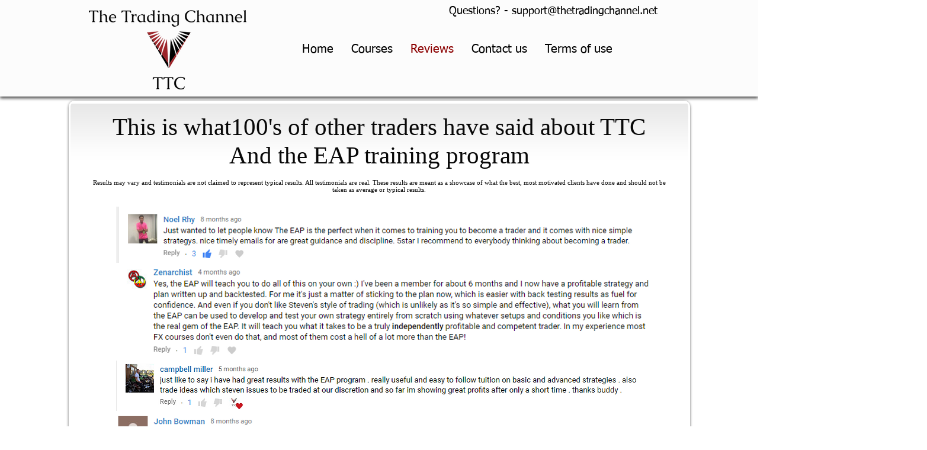

--- FILE ---
content_type: text/html; charset=UTF-8
request_url: https://www.thetradingchannel.net/testimonials
body_size: 135091
content:
<!DOCTYPE html>
<html lang="en">
<head>
  
  <!-- SEO Tags -->
  <title>Reviews | thetradingchannel</title>
  <link rel="canonical" href="https://www.thetradingchannel.net/testimonials"/>
  <meta property="og:title" content="Reviews | thetradingchannel"/>
  <meta property="og:url" content="https://www.thetradingchannel.net/testimonials"/>
  <meta property="og:site_name" content="thetradingchannel"/>
  <meta property="og:type" content="website"/>
  <meta name="twitter:card" content="summary_large_image"/>
  <meta name="twitter:title" content="Reviews | thetradingchannel"/>

  
  <meta charset='utf-8'>
  <meta name="viewport" content="width=device-width, initial-scale=1" id="wixDesktopViewport" />
  <meta http-equiv="X-UA-Compatible" content="IE=edge">
  <meta name="generator" content="Wix.com Website Builder"/>

  <link rel="icon" sizes="192x192" href="https://static.parastorage.com/client/pfavico.ico" type="image/x-icon"/>
  <link rel="shortcut icon" href="https://static.parastorage.com/client/pfavico.ico" type="image/x-icon"/>
  <link rel="apple-touch-icon" href="https://static.parastorage.com/client/pfavico.ico" type="image/x-icon"/>

  <!-- Safari Pinned Tab Icon -->
  <!-- <link rel="mask-icon" href="https://static.parastorage.com/client/pfavico.ico"> -->

  <!-- Original trials -->
  


  <!-- Segmenter Polyfill -->
  <script>
    if (!window.Intl || !window.Intl.Segmenter) {
      (function() {
        var script = document.createElement('script');
        script.src = 'https://static.parastorage.com/unpkg/@formatjs/intl-segmenter@11.7.10/polyfill.iife.js';
        document.head.appendChild(script);
      })();
    }
  </script>

  <!-- Legacy Polyfills -->
  <script nomodule="" src="https://static.parastorage.com/unpkg/core-js-bundle@3.2.1/minified.js"></script>
  <script nomodule="" src="https://static.parastorage.com/unpkg/focus-within-polyfill@5.0.9/dist/focus-within-polyfill.js"></script>

  <!-- Performance API Polyfills -->
  <script>
  (function () {
    var noop = function noop() {};
    if ("performance" in window === false) {
      window.performance = {};
    }
    window.performance.mark = performance.mark || noop;
    window.performance.measure = performance.measure || noop;
    if ("now" in window.performance === false) {
      var nowOffset = Date.now();
      if (performance.timing && performance.timing.navigationStart) {
        nowOffset = performance.timing.navigationStart;
      }
      window.performance.now = function now() {
        return Date.now() - nowOffset;
      };
    }
  })();
  </script>

  <!-- Globals Definitions -->
  <script>
    (function () {
      var now = Date.now()
      window.initialTimestamps = {
        initialTimestamp: now,
        initialRequestTimestamp: Math.round(performance.timeOrigin ? performance.timeOrigin : now - performance.now())
      }

      window.thunderboltTag = "QA_READY"
      window.thunderboltVersion = "1.16749.0"
    })();
  </script>

  <!-- Essential Viewer Model -->
  <script type="application/json" id="wix-essential-viewer-model">{"fleetConfig":{"fleetName":"thunderbolt-seo-renderer-gradual","type":"Rollout","code":1},"mode":{"qa":false,"enableTestApi":false,"debug":false,"ssrIndicator":false,"ssrOnly":false,"siteAssetsFallback":"enable","versionIndicator":false},"componentsLibrariesTopology":[{"artifactId":"editor-elements","namespace":"wixui","url":"https:\/\/static.parastorage.com\/services\/editor-elements\/1.14830.0"},{"artifactId":"editor-elements","namespace":"dsgnsys","url":"https:\/\/static.parastorage.com\/services\/editor-elements\/1.14830.0"}],"siteFeaturesConfigs":{"sessionManager":{"isRunningInDifferentSiteContext":false}},"language":{"userLanguage":"en"},"siteAssets":{"clientTopology":{"mediaRootUrl":"https:\/\/static.wixstatic.com","staticMediaUrl":"https:\/\/static.wixstatic.com\/media","moduleRepoUrl":"https:\/\/static.parastorage.com\/unpkg","fileRepoUrl":"https:\/\/static.parastorage.com\/services","viewerAppsUrl":"https:\/\/viewer-apps.parastorage.com","viewerAssetsUrl":"https:\/\/viewer-assets.parastorage.com","siteAssetsUrl":"https:\/\/siteassets.parastorage.com","pageJsonServerUrls":["https:\/\/pages.parastorage.com","https:\/\/staticorigin.wixstatic.com","https:\/\/www.thetradingchannel.net","https:\/\/fallback.wix.com\/wix-html-editor-pages-webapp\/page"],"pathOfTBModulesInFileRepoForFallback":"wix-thunderbolt\/dist\/"}},"siteFeatures":["accessibility","appMonitoring","assetsLoader","builderContextProviders","builderModuleLoader","businessLogger","captcha","clickHandlerRegistrar","codeEmbed","commonConfig","componentsLoader","componentsRegistry","consentPolicy","cyclicTabbing","domSelectors","environmentWixCodeSdk","environment","locationWixCodeSdk","mpaNavigation","navigationManager","navigationPhases","ooi","pages","panorama","passwordProtectedPage","protectedPages","renderer","reporter","router","scrollRestoration","seoWixCodeSdk","seo","sessionManager","siteMembersWixCodeSdk","siteMembers","siteScrollBlocker","siteWixCodeSdk","speculationRules","ssrCache","stores","structureApi","thunderboltInitializer","tpaCommons","tpaWorkerFeature","translations","usedPlatformApis","warmupData","windowMessageRegistrar","windowWixCodeSdk","wixCustomElementComponent","wixEmbedsApi","componentsReact","platform"],"site":{"externalBaseUrl":"https:\/\/www.thetradingchannel.net","isSEO":true},"media":{"staticMediaUrl":"https:\/\/static.wixstatic.com\/media","mediaRootUrl":"https:\/\/static.wixstatic.com\/","staticVideoUrl":"https:\/\/video.wixstatic.com\/"},"requestUrl":"https:\/\/www.thetradingchannel.net\/testimonials","rollout":{"siteAssetsVersionsRollout":false,"isDACRollout":0,"isTBRollout":true},"commonConfig":{"brand":"wix","host":"VIEWER","bsi":"","consentPolicy":{},"consentPolicyHeader":{},"siteRevision":"826","renderingFlow":"NONE","language":"en","locale":"en-us"},"interactionSampleRatio":0.01,"dynamicModelUrl":"https:\/\/www.thetradingchannel.net\/_api\/v2\/dynamicmodel","accessTokensUrl":"https:\/\/www.thetradingchannel.net\/_api\/v1\/access-tokens","isExcludedFromSecurityExperiments":false,"experiments":{"specs.thunderbolt.hardenFetchAndXHR":true,"specs.thunderbolt.securityExperiments":true}}</script>
  <script>window.viewerModel = JSON.parse(document.getElementById('wix-essential-viewer-model').textContent)</script>

  <script>
    window.commonConfig = viewerModel.commonConfig
  </script>

  
  <!-- BEGIN handleAccessTokens bundle -->

  <script data-url="https://static.parastorage.com/services/wix-thunderbolt/dist/handleAccessTokens.inline.4f2f9a53.bundle.min.js">(()=>{"use strict";function e(e){let{context:o,property:r,value:n,enumerable:i=!0}=e,c=e.get,l=e.set;if(!r||void 0===n&&!c&&!l)return new Error("property and value are required");let a=o||globalThis,s=a?.[r],u={};if(void 0!==n)u.value=n;else{if(c){let e=t(c);e&&(u.get=e)}if(l){let e=t(l);e&&(u.set=e)}}let p={...u,enumerable:i||!1,configurable:!1};void 0!==n&&(p.writable=!1);try{Object.defineProperty(a,r,p)}catch(e){return e instanceof TypeError?s:e}return s}function t(e,t){return"function"==typeof e?e:!0===e?.async&&"function"==typeof e.func?t?async function(t){return e.func(t)}:async function(){return e.func()}:"function"==typeof e?.func?e.func:void 0}try{e({property:"strictDefine",value:e})}catch{}try{e({property:"defineStrictObject",value:r})}catch{}try{e({property:"defineStrictMethod",value:n})}catch{}var o=["toString","toLocaleString","valueOf","constructor","prototype"];function r(t){let{context:n,property:c,propertiesToExclude:l=[],skipPrototype:a=!1,hardenPrototypePropertiesToExclude:s=[]}=t;if(!c)return new Error("property is required");let u=(n||globalThis)[c],p={},f=i(n,c);u&&("object"==typeof u||"function"==typeof u)&&Reflect.ownKeys(u).forEach(t=>{if(!l.includes(t)&&!o.includes(t)){let o=i(u,t);if(o&&(o.writable||o.configurable)){let{value:r,get:n,set:i,enumerable:c=!1}=o,l={};void 0!==r?l.value=r:n?l.get=n:i&&(l.set=i);try{let o=e({context:u,property:t,...l,enumerable:c});p[t]=o}catch(e){if(!(e instanceof TypeError))throw e;try{p[t]=o.value||o.get||o.set}catch{}}}}});let d={originalObject:u,originalProperties:p};if(!a&&void 0!==u?.prototype){let e=r({context:u,property:"prototype",propertiesToExclude:s,skipPrototype:!0});e instanceof Error||(d.originalPrototype=e?.originalObject,d.originalPrototypeProperties=e?.originalProperties)}return e({context:n,property:c,value:u,enumerable:f?.enumerable}),d}function n(t,o){let r=(o||globalThis)[t],n=i(o||globalThis,t);return r&&n&&(n.writable||n.configurable)?(Object.freeze(r),e({context:globalThis,property:t,value:r})):r}function i(e,t){if(e&&t)try{return Reflect.getOwnPropertyDescriptor(e,t)}catch{return}}function c(e){if("string"!=typeof e)return e;try{return decodeURIComponent(e).toLowerCase().trim()}catch{return e.toLowerCase().trim()}}function l(e,t){let o="";if("string"==typeof e)o=e.split("=")[0]?.trim()||"";else{if(!e||"string"!=typeof e.name)return!1;o=e.name}return t.has(c(o)||"")}function a(e,t){let o;return o="string"==typeof e?e.split(";").map(e=>e.trim()).filter(e=>e.length>0):e||[],o.filter(e=>!l(e,t))}var s=null;function u(){return null===s&&(s=typeof Document>"u"?void 0:Object.getOwnPropertyDescriptor(Document.prototype,"cookie")),s}function p(t,o){if(!globalThis?.cookieStore)return;let r=globalThis.cookieStore.get.bind(globalThis.cookieStore),n=globalThis.cookieStore.getAll.bind(globalThis.cookieStore),i=globalThis.cookieStore.set.bind(globalThis.cookieStore),c=globalThis.cookieStore.delete.bind(globalThis.cookieStore);return e({context:globalThis.CookieStore.prototype,property:"get",value:async function(e){return l(("string"==typeof e?e:e.name)||"",t)?null:r.call(this,e)},enumerable:!0}),e({context:globalThis.CookieStore.prototype,property:"getAll",value:async function(){return a(await n.apply(this,Array.from(arguments)),t)},enumerable:!0}),e({context:globalThis.CookieStore.prototype,property:"set",value:async function(){let e=Array.from(arguments);if(!l(1===e.length?e[0].name:e[0],t))return i.apply(this,e);o&&console.warn(o)},enumerable:!0}),e({context:globalThis.CookieStore.prototype,property:"delete",value:async function(){let e=Array.from(arguments);if(!l(1===e.length?e[0].name:e[0],t))return c.apply(this,e)},enumerable:!0}),e({context:globalThis.cookieStore,property:"prototype",value:globalThis.CookieStore.prototype,enumerable:!1}),e({context:globalThis,property:"cookieStore",value:globalThis.cookieStore,enumerable:!0}),{get:r,getAll:n,set:i,delete:c}}var f=["TextEncoder","TextDecoder","XMLHttpRequestEventTarget","EventTarget","URL","JSON","Reflect","Object","Array","Map","Set","WeakMap","WeakSet","Promise","Symbol","Error"],d=["addEventListener","removeEventListener","dispatchEvent","encodeURI","encodeURIComponent","decodeURI","decodeURIComponent"];const y=(e,t)=>{try{const o=t?t.get.call(document):document.cookie;return o.split(";").map(e=>e.trim()).filter(t=>t?.startsWith(e))[0]?.split("=")[1]}catch(e){return""}},g=(e="",t="",o="/")=>`${e}=; ${t?`domain=${t};`:""} max-age=0; path=${o}; expires=Thu, 01 Jan 1970 00:00:01 GMT`;function m(){(function(){if("undefined"!=typeof window){const e=performance.getEntriesByType("navigation")[0];return"back_forward"===(e?.type||"")}return!1})()&&function(){const{counter:e}=function(){const e=b("getItem");if(e){const[t,o]=e.split("-"),r=o?parseInt(o,10):0;if(r>=3){const e=t?Number(t):0;if(Date.now()-e>6e4)return{counter:0}}return{counter:r}}return{counter:0}}();e<3?(!function(e=1){b("setItem",`${Date.now()}-${e}`)}(e+1),window.location.reload()):console.error("ATS: Max reload attempts reached")}()}function b(e,t){try{return sessionStorage[e]("reload",t||"")}catch(e){console.error("ATS: Error calling sessionStorage:",e)}}const h="client-session-bind",v="sec-fetch-unsupported",{experiments:w}=window.viewerModel,T=[h,"client-binding",v,"svSession","smSession","server-session-bind","wixSession2","wixSession3"].map(e=>e.toLowerCase()),{cookie:S}=function(t,o){let r=new Set(t);return e({context:document,property:"cookie",set:{func:e=>function(e,t,o,r){let n=u(),i=c(t.split(";")[0]||"")||"";[...o].every(e=>!i.startsWith(e.toLowerCase()))&&n?.set?n.set.call(e,t):r&&console.warn(r)}(document,e,r,o)},get:{func:()=>function(e,t){let o=u();if(!o?.get)throw new Error("Cookie descriptor or getter not available");return a(o.get.call(e),t).join("; ")}(document,r)},enumerable:!0}),{cookieStore:p(r,o),cookie:u()}}(T),k="tbReady",x="security_overrideGlobals",{experiments:E,siteFeaturesConfigs:C,accessTokensUrl:P}=window.viewerModel,R=P,M={},O=(()=>{const e=y(h,S);if(w["specs.thunderbolt.browserCacheReload"]){y(v,S)||e?b("removeItem"):m()}return(()=>{const e=g(h),t=g(h,location.hostname);S.set.call(document,e),S.set.call(document,t)})(),e})();O&&(M["client-binding"]=O);const D=fetch;addEventListener(k,function e(t){const{logger:o}=t.detail;try{window.tb.init({fetch:D,fetchHeaders:M})}catch(e){const t=new Error("TB003");o.meter(`${x}_${t.message}`,{paramsOverrides:{errorType:x,eventString:t.message}}),window?.viewerModel?.mode.debug&&console.error(e)}finally{removeEventListener(k,e)}}),E["specs.thunderbolt.hardenFetchAndXHR"]||(window.fetchDynamicModel=()=>C.sessionManager.isRunningInDifferentSiteContext?Promise.resolve({}):fetch(R,{credentials:"same-origin",headers:M}).then(function(e){if(!e.ok)throw new Error(`[${e.status}]${e.statusText}`);return e.json()}),window.dynamicModelPromise=window.fetchDynamicModel())})();
//# sourceMappingURL=https://static.parastorage.com/services/wix-thunderbolt/dist/handleAccessTokens.inline.4f2f9a53.bundle.min.js.map</script>

<!-- END handleAccessTokens bundle -->

<!-- BEGIN overrideGlobals bundle -->

<script data-url="https://static.parastorage.com/services/wix-thunderbolt/dist/overrideGlobals.inline.ec13bfcf.bundle.min.js">(()=>{"use strict";function e(e){let{context:r,property:o,value:n,enumerable:i=!0}=e,c=e.get,a=e.set;if(!o||void 0===n&&!c&&!a)return new Error("property and value are required");let l=r||globalThis,u=l?.[o],s={};if(void 0!==n)s.value=n;else{if(c){let e=t(c);e&&(s.get=e)}if(a){let e=t(a);e&&(s.set=e)}}let p={...s,enumerable:i||!1,configurable:!1};void 0!==n&&(p.writable=!1);try{Object.defineProperty(l,o,p)}catch(e){return e instanceof TypeError?u:e}return u}function t(e,t){return"function"==typeof e?e:!0===e?.async&&"function"==typeof e.func?t?async function(t){return e.func(t)}:async function(){return e.func()}:"function"==typeof e?.func?e.func:void 0}try{e({property:"strictDefine",value:e})}catch{}try{e({property:"defineStrictObject",value:o})}catch{}try{e({property:"defineStrictMethod",value:n})}catch{}var r=["toString","toLocaleString","valueOf","constructor","prototype"];function o(t){let{context:n,property:c,propertiesToExclude:a=[],skipPrototype:l=!1,hardenPrototypePropertiesToExclude:u=[]}=t;if(!c)return new Error("property is required");let s=(n||globalThis)[c],p={},f=i(n,c);s&&("object"==typeof s||"function"==typeof s)&&Reflect.ownKeys(s).forEach(t=>{if(!a.includes(t)&&!r.includes(t)){let r=i(s,t);if(r&&(r.writable||r.configurable)){let{value:o,get:n,set:i,enumerable:c=!1}=r,a={};void 0!==o?a.value=o:n?a.get=n:i&&(a.set=i);try{let r=e({context:s,property:t,...a,enumerable:c});p[t]=r}catch(e){if(!(e instanceof TypeError))throw e;try{p[t]=r.value||r.get||r.set}catch{}}}}});let d={originalObject:s,originalProperties:p};if(!l&&void 0!==s?.prototype){let e=o({context:s,property:"prototype",propertiesToExclude:u,skipPrototype:!0});e instanceof Error||(d.originalPrototype=e?.originalObject,d.originalPrototypeProperties=e?.originalProperties)}return e({context:n,property:c,value:s,enumerable:f?.enumerable}),d}function n(t,r){let o=(r||globalThis)[t],n=i(r||globalThis,t);return o&&n&&(n.writable||n.configurable)?(Object.freeze(o),e({context:globalThis,property:t,value:o})):o}function i(e,t){if(e&&t)try{return Reflect.getOwnPropertyDescriptor(e,t)}catch{return}}function c(e){if("string"!=typeof e)return e;try{return decodeURIComponent(e).toLowerCase().trim()}catch{return e.toLowerCase().trim()}}function a(e,t){return e instanceof Headers?e.forEach((r,o)=>{l(o,t)||e.delete(o)}):Object.keys(e).forEach(r=>{l(r,t)||delete e[r]}),e}function l(e,t){return!t.has(c(e)||"")}function u(e,t){let r=!0,o=function(e){let t,r;if(globalThis.Request&&e instanceof Request)t=e.url;else{if("function"!=typeof e?.toString)throw new Error("Unsupported type for url");t=e.toString()}try{return new URL(t).pathname}catch{return r=t.replace(/#.+/gi,"").split("?").shift(),r.startsWith("/")?r:`/${r}`}}(e),n=c(o);return n&&t.some(e=>n.includes(e))&&(r=!1),r}function s(t,r,o){let n=fetch,i=XMLHttpRequest,c=new Set(r);function s(){let e=new i,r=e.open,n=e.setRequestHeader;return e.open=function(){let n=Array.from(arguments),i=n[1];if(n.length<2||u(i,t))return r.apply(e,n);throw new Error(o||`Request not allowed for path ${i}`)},e.setRequestHeader=function(t,r){l(decodeURIComponent(t),c)&&n.call(e,t,r)},e}return e({property:"fetch",value:function(){let e=function(e,t){return globalThis.Request&&e[0]instanceof Request&&e[0]?.headers?a(e[0].headers,t):e[1]?.headers&&a(e[1].headers,t),e}(arguments,c);return u(arguments[0],t)?n.apply(globalThis,Array.from(e)):new Promise((e,t)=>{t(new Error(o||`Request not allowed for path ${arguments[0]}`))})},enumerable:!0}),e({property:"XMLHttpRequest",value:s,enumerable:!0}),Object.keys(i).forEach(e=>{s[e]=i[e]}),{fetch:n,XMLHttpRequest:i}}var p=["TextEncoder","TextDecoder","XMLHttpRequestEventTarget","EventTarget","URL","JSON","Reflect","Object","Array","Map","Set","WeakMap","WeakSet","Promise","Symbol","Error"],f=["addEventListener","removeEventListener","dispatchEvent","encodeURI","encodeURIComponent","decodeURI","decodeURIComponent"];const d=function(){let t=globalThis.open,r=document.open;function o(e,r,o){let n="string"!=typeof e,i=t.call(window,e,r,o);return n||e&&function(e){return e.startsWith("//")&&/(?:[a-z0-9](?:[a-z0-9-]{0,61}[a-z0-9])?\.)+[a-z0-9][a-z0-9-]{0,61}[a-z0-9]/g.test(`${location.protocol}:${e}`)&&(e=`${location.protocol}${e}`),!e.startsWith("http")||new URL(e).hostname===location.hostname}(e)?{}:i}return e({property:"open",value:o,context:globalThis,enumerable:!0}),e({property:"open",value:function(e,t,n){return e?o(e,t,n):r.call(document,e||"",t||"",n||"")},context:document,enumerable:!0}),{open:t,documentOpen:r}},y=function(){let t=document.createElement,r=Element.prototype.setAttribute,o=Element.prototype.setAttributeNS;return e({property:"createElement",context:document,value:function(n,i){let a=t.call(document,n,i);if("iframe"===c(n)){e({property:"srcdoc",context:a,get:()=>"",set:()=>{console.warn("`srcdoc` is not allowed in iframe elements.")}});let t=function(e,t){"srcdoc"!==e.toLowerCase()?r.call(a,e,t):console.warn("`srcdoc` attribute is not allowed to be set.")},n=function(e,t,r){"srcdoc"!==t.toLowerCase()?o.call(a,e,t,r):console.warn("`srcdoc` attribute is not allowed to be set.")};a.setAttribute=t,a.setAttributeNS=n}return a},enumerable:!0}),{createElement:t,setAttribute:r,setAttributeNS:o}},m=["client-binding"],b=["/_api/v1/access-tokens","/_api/v2/dynamicmodel","/_api/one-app-session-web/v3/businesses"],h=function(){let t=setTimeout,r=setInterval;return o("setTimeout",0,globalThis),o("setInterval",0,globalThis),{setTimeout:t,setInterval:r};function o(t,r,o){let n=o||globalThis,i=n[t];if(!i||"function"!=typeof i)throw new Error(`Function ${t} not found or is not a function`);e({property:t,value:function(){let e=Array.from(arguments);if("string"!=typeof e[r])return i.apply(n,e);console.warn(`Calling ${t} with a String Argument at index ${r} is not allowed`)},context:o,enumerable:!0})}},v=function(){if(navigator&&"serviceWorker"in navigator){let t=navigator.serviceWorker.register;return e({context:navigator.serviceWorker,property:"register",value:function(){console.log("Service worker registration is not allowed")},enumerable:!0}),{register:t}}return{}};performance.mark("overrideGlobals started");const{isExcludedFromSecurityExperiments:g,experiments:w}=window.viewerModel,E=!g&&w["specs.thunderbolt.securityExperiments"];try{d(),E&&y(),w["specs.thunderbolt.hardenFetchAndXHR"]&&E&&s(b,m),v(),(e=>{let t=[],r=[];r=r.concat(["TextEncoder","TextDecoder"]),e&&(r=r.concat(["XMLHttpRequestEventTarget","EventTarget"])),r=r.concat(["URL","JSON"]),e&&(t=t.concat(["addEventListener","removeEventListener"])),t=t.concat(["encodeURI","encodeURIComponent","decodeURI","decodeURIComponent"]),r=r.concat(["String","Number"]),e&&r.push("Object"),r=r.concat(["Reflect"]),t.forEach(e=>{n(e),["addEventListener","removeEventListener"].includes(e)&&n(e,document)}),r.forEach(e=>{o({property:e})})})(E),E&&h()}catch(e){window?.viewerModel?.mode.debug&&console.error(e);const t=new Error("TB006");window.fedops?.reportError(t,"security_overrideGlobals"),window.Sentry?window.Sentry.captureException(t):globalThis.defineStrictProperty("sentryBuffer",[t],window,!1)}performance.mark("overrideGlobals ended")})();
//# sourceMappingURL=https://static.parastorage.com/services/wix-thunderbolt/dist/overrideGlobals.inline.ec13bfcf.bundle.min.js.map</script>

<!-- END overrideGlobals bundle -->


  
  <script>
    window.commonConfig = viewerModel.commonConfig

	
  </script>

  <!-- Initial CSS -->
  <style data-url="https://static.parastorage.com/services/wix-thunderbolt/dist/main.347af09f.min.css">@keyframes slide-horizontal-new{0%{transform:translateX(100%)}}@keyframes slide-horizontal-old{80%{opacity:1}to{opacity:0;transform:translateX(-100%)}}@keyframes slide-vertical-new{0%{transform:translateY(-100%)}}@keyframes slide-vertical-old{80%{opacity:1}to{opacity:0;transform:translateY(100%)}}@keyframes out-in-new{0%{opacity:0}}@keyframes out-in-old{to{opacity:0}}:root:active-view-transition{view-transition-name:none}::view-transition{pointer-events:none}:root:active-view-transition::view-transition-new(page-group),:root:active-view-transition::view-transition-old(page-group){animation-duration:.6s;cursor:wait;pointer-events:all}:root:active-view-transition-type(SlideHorizontal)::view-transition-old(page-group){animation:slide-horizontal-old .6s cubic-bezier(.83,0,.17,1) forwards;mix-blend-mode:normal}:root:active-view-transition-type(SlideHorizontal)::view-transition-new(page-group){animation:slide-horizontal-new .6s cubic-bezier(.83,0,.17,1) backwards;mix-blend-mode:normal}:root:active-view-transition-type(SlideVertical)::view-transition-old(page-group){animation:slide-vertical-old .6s cubic-bezier(.83,0,.17,1) forwards;mix-blend-mode:normal}:root:active-view-transition-type(SlideVertical)::view-transition-new(page-group){animation:slide-vertical-new .6s cubic-bezier(.83,0,.17,1) backwards;mix-blend-mode:normal}:root:active-view-transition-type(OutIn)::view-transition-old(page-group){animation:out-in-old .35s cubic-bezier(.22,1,.36,1) forwards}:root:active-view-transition-type(OutIn)::view-transition-new(page-group){animation:out-in-new .35s cubic-bezier(.64,0,.78,0) .35s backwards}@media(prefers-reduced-motion:reduce){::view-transition-group(*),::view-transition-new(*),::view-transition-old(*){animation:none!important}}body,html{background:transparent;border:0;margin:0;outline:0;padding:0;vertical-align:baseline}body{--scrollbar-width:0px;font-family:Arial,Helvetica,sans-serif;font-size:10px}body,html{height:100%}body{overflow-x:auto;overflow-y:scroll}body:not(.responsive) #site-root{min-width:var(--site-width);width:100%}body:not([data-js-loaded]) [data-hide-prejs]{visibility:hidden}interact-element{display:contents}#SITE_CONTAINER{position:relative}:root{--one-unit:1vw;--section-max-width:9999px;--spx-stopper-max:9999px;--spx-stopper-min:0px;--browser-zoom:1}@supports(-webkit-appearance:none) and (stroke-color:transparent){:root{--safari-sticky-fix:opacity;--experimental-safari-sticky-fix:translateZ(0)}}@supports(container-type:inline-size){:root{--one-unit:1cqw}}[id^=oldHoverBox-]{mix-blend-mode:plus-lighter;transition:opacity .5s ease,visibility .5s ease}[data-mesh-id$=inlineContent-gridContainer]:has(>[id^=oldHoverBox-]){isolation:isolate}</style>
<style data-url="https://static.parastorage.com/services/wix-thunderbolt/dist/main.renderer.9cb0985f.min.css">a,abbr,acronym,address,applet,b,big,blockquote,button,caption,center,cite,code,dd,del,dfn,div,dl,dt,em,fieldset,font,footer,form,h1,h2,h3,h4,h5,h6,header,i,iframe,img,ins,kbd,label,legend,li,nav,object,ol,p,pre,q,s,samp,section,small,span,strike,strong,sub,sup,table,tbody,td,tfoot,th,thead,title,tr,tt,u,ul,var{background:transparent;border:0;margin:0;outline:0;padding:0;vertical-align:baseline}input,select,textarea{box-sizing:border-box;font-family:Helvetica,Arial,sans-serif}ol,ul{list-style:none}blockquote,q{quotes:none}ins{text-decoration:none}del{text-decoration:line-through}table{border-collapse:collapse;border-spacing:0}a{cursor:pointer;text-decoration:none}.testStyles{overflow-y:hidden}.reset-button{-webkit-appearance:none;background:none;border:0;color:inherit;font:inherit;line-height:normal;outline:0;overflow:visible;padding:0;-webkit-user-select:none;-moz-user-select:none;-ms-user-select:none}:focus{outline:none}body.device-mobile-optimized:not(.disable-site-overflow){overflow-x:hidden;overflow-y:scroll}body.device-mobile-optimized:not(.responsive) #SITE_CONTAINER{margin-left:auto;margin-right:auto;overflow-x:visible;position:relative;width:320px}body.device-mobile-optimized:not(.responsive):not(.blockSiteScrolling) #SITE_CONTAINER{margin-top:0}body.device-mobile-optimized>*{max-width:100%!important}body.device-mobile-optimized #site-root{overflow-x:hidden;overflow-y:hidden}@supports(overflow:clip){body.device-mobile-optimized #site-root{overflow-x:clip;overflow-y:clip}}body.device-mobile-non-optimized #SITE_CONTAINER #site-root{overflow-x:clip;overflow-y:clip}body.device-mobile-non-optimized.fullScreenMode{background-color:#5f6360}body.device-mobile-non-optimized.fullScreenMode #MOBILE_ACTIONS_MENU,body.device-mobile-non-optimized.fullScreenMode #SITE_BACKGROUND,body.device-mobile-non-optimized.fullScreenMode #site-root,body.fullScreenMode #WIX_ADS{visibility:hidden}body.fullScreenMode{overflow-x:hidden!important;overflow-y:hidden!important}body.fullScreenMode.device-mobile-optimized #TINY_MENU{opacity:0;pointer-events:none}body.fullScreenMode-scrollable.device-mobile-optimized{overflow-x:hidden!important;overflow-y:auto!important}body.fullScreenMode-scrollable.device-mobile-optimized #masterPage,body.fullScreenMode-scrollable.device-mobile-optimized #site-root{overflow-x:hidden!important;overflow-y:hidden!important}body.fullScreenMode-scrollable.device-mobile-optimized #SITE_BACKGROUND,body.fullScreenMode-scrollable.device-mobile-optimized #masterPage{height:auto!important}body.fullScreenMode-scrollable.device-mobile-optimized #masterPage.mesh-layout{height:0!important}body.blockSiteScrolling,body.siteScrollingBlocked{position:fixed;width:100%}body.blockSiteScrolling #SITE_CONTAINER{margin-top:calc(var(--blocked-site-scroll-margin-top)*-1)}#site-root{margin:0 auto;min-height:100%;position:relative;top:var(--wix-ads-height)}#site-root img:not([src]){visibility:hidden}#site-root svg img:not([src]){visibility:visible}.auto-generated-link{color:inherit}#SCROLL_TO_BOTTOM,#SCROLL_TO_TOP{height:0}.has-click-trigger{cursor:pointer}.fullScreenOverlay{bottom:0;display:flex;justify-content:center;left:0;overflow-y:hidden;position:fixed;right:0;top:-60px;z-index:1005}.fullScreenOverlay>.fullScreenOverlayContent{bottom:0;left:0;margin:0 auto;overflow:hidden;position:absolute;right:0;top:60px;transform:translateZ(0)}[data-mesh-id$=centeredContent],[data-mesh-id$=form],[data-mesh-id$=inlineContent]{pointer-events:none;position:relative}[data-mesh-id$=-gridWrapper],[data-mesh-id$=-rotated-wrapper]{pointer-events:none}[data-mesh-id$=-gridContainer]>*,[data-mesh-id$=-rotated-wrapper]>*,[data-mesh-id$=inlineContent]>:not([data-mesh-id$=-gridContainer]){pointer-events:auto}.device-mobile-optimized #masterPage.mesh-layout #SOSP_CONTAINER_CUSTOM_ID{grid-area:2/1/3/2;-ms-grid-row:2;position:relative}#masterPage.mesh-layout{-ms-grid-rows:max-content max-content min-content max-content;-ms-grid-columns:100%;align-items:start;display:-ms-grid;display:grid;grid-template-columns:100%;grid-template-rows:max-content max-content min-content max-content;justify-content:stretch}#masterPage.mesh-layout #PAGES_CONTAINER,#masterPage.mesh-layout #SITE_FOOTER-placeholder,#masterPage.mesh-layout #SITE_FOOTER_WRAPPER,#masterPage.mesh-layout #SITE_HEADER-placeholder,#masterPage.mesh-layout #SITE_HEADER_WRAPPER,#masterPage.mesh-layout #SOSP_CONTAINER_CUSTOM_ID[data-state~=mobileView],#masterPage.mesh-layout #soapAfterPagesContainer,#masterPage.mesh-layout #soapBeforePagesContainer{-ms-grid-row-align:start;-ms-grid-column-align:start;-ms-grid-column:1}#masterPage.mesh-layout #SITE_HEADER-placeholder,#masterPage.mesh-layout #SITE_HEADER_WRAPPER{grid-area:1/1/2/2;-ms-grid-row:1}#masterPage.mesh-layout #PAGES_CONTAINER,#masterPage.mesh-layout #soapAfterPagesContainer,#masterPage.mesh-layout #soapBeforePagesContainer{grid-area:3/1/4/2;-ms-grid-row:3}#masterPage.mesh-layout #soapAfterPagesContainer,#masterPage.mesh-layout #soapBeforePagesContainer{width:100%}#masterPage.mesh-layout #PAGES_CONTAINER{align-self:stretch}#masterPage.mesh-layout main#PAGES_CONTAINER{display:block}#masterPage.mesh-layout #SITE_FOOTER-placeholder,#masterPage.mesh-layout #SITE_FOOTER_WRAPPER{grid-area:4/1/5/2;-ms-grid-row:4}#masterPage.mesh-layout #SITE_PAGES,#masterPage.mesh-layout [data-mesh-id=PAGES_CONTAINERcenteredContent],#masterPage.mesh-layout [data-mesh-id=PAGES_CONTAINERinlineContent]{height:100%}#masterPage.mesh-layout.desktop>*{width:100%}#masterPage.mesh-layout #PAGES_CONTAINER,#masterPage.mesh-layout #SITE_FOOTER,#masterPage.mesh-layout #SITE_FOOTER_WRAPPER,#masterPage.mesh-layout #SITE_HEADER,#masterPage.mesh-layout #SITE_HEADER_WRAPPER,#masterPage.mesh-layout #SITE_PAGES,#masterPage.mesh-layout #masterPageinlineContent{position:relative}#masterPage.mesh-layout #SITE_HEADER{grid-area:1/1/2/2}#masterPage.mesh-layout #SITE_FOOTER{grid-area:4/1/5/2}#masterPage.mesh-layout.overflow-x-clip #SITE_FOOTER,#masterPage.mesh-layout.overflow-x-clip #SITE_HEADER{overflow-x:clip}[data-z-counter]{z-index:0}[data-z-counter="0"]{z-index:auto}.wixSiteProperties{-webkit-font-smoothing:antialiased;-moz-osx-font-smoothing:grayscale}:root{--wst-button-color-fill-primary:rgb(var(--color_48));--wst-button-color-border-primary:rgb(var(--color_49));--wst-button-color-text-primary:rgb(var(--color_50));--wst-button-color-fill-primary-hover:rgb(var(--color_51));--wst-button-color-border-primary-hover:rgb(var(--color_52));--wst-button-color-text-primary-hover:rgb(var(--color_53));--wst-button-color-fill-primary-disabled:rgb(var(--color_54));--wst-button-color-border-primary-disabled:rgb(var(--color_55));--wst-button-color-text-primary-disabled:rgb(var(--color_56));--wst-button-color-fill-secondary:rgb(var(--color_57));--wst-button-color-border-secondary:rgb(var(--color_58));--wst-button-color-text-secondary:rgb(var(--color_59));--wst-button-color-fill-secondary-hover:rgb(var(--color_60));--wst-button-color-border-secondary-hover:rgb(var(--color_61));--wst-button-color-text-secondary-hover:rgb(var(--color_62));--wst-button-color-fill-secondary-disabled:rgb(var(--color_63));--wst-button-color-border-secondary-disabled:rgb(var(--color_64));--wst-button-color-text-secondary-disabled:rgb(var(--color_65));--wst-color-fill-base-1:rgb(var(--color_36));--wst-color-fill-base-2:rgb(var(--color_37));--wst-color-fill-base-shade-1:rgb(var(--color_38));--wst-color-fill-base-shade-2:rgb(var(--color_39));--wst-color-fill-base-shade-3:rgb(var(--color_40));--wst-color-fill-accent-1:rgb(var(--color_41));--wst-color-fill-accent-2:rgb(var(--color_42));--wst-color-fill-accent-3:rgb(var(--color_43));--wst-color-fill-accent-4:rgb(var(--color_44));--wst-color-fill-background-primary:rgb(var(--color_11));--wst-color-fill-background-secondary:rgb(var(--color_12));--wst-color-text-primary:rgb(var(--color_15));--wst-color-text-secondary:rgb(var(--color_14));--wst-color-action:rgb(var(--color_18));--wst-color-disabled:rgb(var(--color_39));--wst-color-title:rgb(var(--color_45));--wst-color-subtitle:rgb(var(--color_46));--wst-color-line:rgb(var(--color_47));--wst-font-style-h2:var(--font_2);--wst-font-style-h3:var(--font_3);--wst-font-style-h4:var(--font_4);--wst-font-style-h5:var(--font_5);--wst-font-style-h6:var(--font_6);--wst-font-style-body-large:var(--font_7);--wst-font-style-body-medium:var(--font_8);--wst-font-style-body-small:var(--font_9);--wst-font-style-body-x-small:var(--font_10);--wst-color-custom-1:rgb(var(--color_13));--wst-color-custom-2:rgb(var(--color_16));--wst-color-custom-3:rgb(var(--color_17));--wst-color-custom-4:rgb(var(--color_19));--wst-color-custom-5:rgb(var(--color_20));--wst-color-custom-6:rgb(var(--color_21));--wst-color-custom-7:rgb(var(--color_22));--wst-color-custom-8:rgb(var(--color_23));--wst-color-custom-9:rgb(var(--color_24));--wst-color-custom-10:rgb(var(--color_25));--wst-color-custom-11:rgb(var(--color_26));--wst-color-custom-12:rgb(var(--color_27));--wst-color-custom-13:rgb(var(--color_28));--wst-color-custom-14:rgb(var(--color_29));--wst-color-custom-15:rgb(var(--color_30));--wst-color-custom-16:rgb(var(--color_31));--wst-color-custom-17:rgb(var(--color_32));--wst-color-custom-18:rgb(var(--color_33));--wst-color-custom-19:rgb(var(--color_34));--wst-color-custom-20:rgb(var(--color_35))}.wix-presets-wrapper{display:contents}</style>

  <meta name="format-detection" content="telephone=no">
  <meta name="skype_toolbar" content="skype_toolbar_parser_compatible">
  
  

  

  
      <!--pageHtmlEmbeds.head start-->
      <script type="wix/htmlEmbeds" id="pageHtmlEmbeds.head start"></script>
    
      <script src="//a.mailmunch.co/app/v1/site.js" id="mailmunch-script" data-mailmunch-site-id="935120" async="async"></script>
    
      <script type="wix/htmlEmbeds" id="pageHtmlEmbeds.head end"></script>
      <!--pageHtmlEmbeds.head end-->
  

  <!-- head performance data start -->
  
  <!-- head performance data end -->
  

    


    
<style data-href="https://static.parastorage.com/services/editor-elements-library/dist/thunderbolt/rb_wixui.thunderbolt_bootstrap.a1b00b19.min.css">.cwL6XW{cursor:pointer}.sNF2R0{opacity:0}.hLoBV3{transition:opacity var(--transition-duration) cubic-bezier(.37,0,.63,1)}.Rdf41z,.hLoBV3{opacity:1}.ftlZWo{transition:opacity var(--transition-duration) cubic-bezier(.37,0,.63,1)}.ATGlOr,.ftlZWo{opacity:0}.KQSXD0{transition:opacity var(--transition-duration) cubic-bezier(.64,0,.78,0)}.KQSXD0,.pagQKE{opacity:1}._6zG5H{opacity:0;transition:opacity var(--transition-duration) cubic-bezier(.22,1,.36,1)}.BB49uC{transform:translateX(100%)}.j9xE1V{transition:transform var(--transition-duration) cubic-bezier(.87,0,.13,1)}.ICs7Rs,.j9xE1V{transform:translateX(0)}.DxijZJ{transition:transform var(--transition-duration) cubic-bezier(.87,0,.13,1)}.B5kjYq,.DxijZJ{transform:translateX(-100%)}.cJijIV{transition:transform var(--transition-duration) cubic-bezier(.87,0,.13,1)}.cJijIV,.hOxaWM{transform:translateX(0)}.T9p3fN{transform:translateX(100%);transition:transform var(--transition-duration) cubic-bezier(.87,0,.13,1)}.qDxYJm{transform:translateY(100%)}.aA9V0P{transition:transform var(--transition-duration) cubic-bezier(.87,0,.13,1)}.YPXPAS,.aA9V0P{transform:translateY(0)}.Xf2zsA{transition:transform var(--transition-duration) cubic-bezier(.87,0,.13,1)}.Xf2zsA,.y7Kt7s{transform:translateY(-100%)}.EeUgMu{transition:transform var(--transition-duration) cubic-bezier(.87,0,.13,1)}.EeUgMu,.fdHrtm{transform:translateY(0)}.WIFaG4{transform:translateY(100%);transition:transform var(--transition-duration) cubic-bezier(.87,0,.13,1)}body:not(.responsive) .JsJXaX{overflow-x:clip}:root:active-view-transition .JsJXaX{view-transition-name:page-group}.AnQkDU{display:grid;grid-template-columns:1fr;grid-template-rows:1fr;height:100%}.AnQkDU>div{align-self:stretch!important;grid-area:1/1/2/2;justify-self:stretch!important}.StylableButton2545352419__root{-archetype:box;border:none;box-sizing:border-box;cursor:pointer;display:block;height:100%;min-height:10px;min-width:10px;padding:0;touch-action:manipulation;width:100%}.StylableButton2545352419__root[disabled]{pointer-events:none}.StylableButton2545352419__root:not(:hover):not([disabled]).StylableButton2545352419--hasBackgroundColor{background-color:var(--corvid-background-color)!important}.StylableButton2545352419__root:hover:not([disabled]).StylableButton2545352419--hasHoverBackgroundColor{background-color:var(--corvid-hover-background-color)!important}.StylableButton2545352419__root:not(:hover)[disabled].StylableButton2545352419--hasDisabledBackgroundColor{background-color:var(--corvid-disabled-background-color)!important}.StylableButton2545352419__root:not(:hover):not([disabled]).StylableButton2545352419--hasBorderColor{border-color:var(--corvid-border-color)!important}.StylableButton2545352419__root:hover:not([disabled]).StylableButton2545352419--hasHoverBorderColor{border-color:var(--corvid-hover-border-color)!important}.StylableButton2545352419__root:not(:hover)[disabled].StylableButton2545352419--hasDisabledBorderColor{border-color:var(--corvid-disabled-border-color)!important}.StylableButton2545352419__root.StylableButton2545352419--hasBorderRadius{border-radius:var(--corvid-border-radius)!important}.StylableButton2545352419__root.StylableButton2545352419--hasBorderWidth{border-width:var(--corvid-border-width)!important}.StylableButton2545352419__root:not(:hover):not([disabled]).StylableButton2545352419--hasColor,.StylableButton2545352419__root:not(:hover):not([disabled]).StylableButton2545352419--hasColor .StylableButton2545352419__label{color:var(--corvid-color)!important}.StylableButton2545352419__root:hover:not([disabled]).StylableButton2545352419--hasHoverColor,.StylableButton2545352419__root:hover:not([disabled]).StylableButton2545352419--hasHoverColor .StylableButton2545352419__label{color:var(--corvid-hover-color)!important}.StylableButton2545352419__root:not(:hover)[disabled].StylableButton2545352419--hasDisabledColor,.StylableButton2545352419__root:not(:hover)[disabled].StylableButton2545352419--hasDisabledColor .StylableButton2545352419__label{color:var(--corvid-disabled-color)!important}.StylableButton2545352419__link{-archetype:box;box-sizing:border-box;color:#000;text-decoration:none}.StylableButton2545352419__container{align-items:center;display:flex;flex-basis:auto;flex-direction:row;flex-grow:1;height:100%;justify-content:center;overflow:hidden;transition:all .2s ease,visibility 0s;width:100%}.StylableButton2545352419__label{-archetype:text;-controller-part-type:LayoutChildDisplayDropdown,LayoutFlexChildSpacing(first);max-width:100%;min-width:1.8em;overflow:hidden;text-align:center;text-overflow:ellipsis;transition:inherit;white-space:nowrap}.StylableButton2545352419__root.StylableButton2545352419--isMaxContent .StylableButton2545352419__label{text-overflow:unset}.StylableButton2545352419__root.StylableButton2545352419--isWrapText .StylableButton2545352419__label{min-width:10px;overflow-wrap:break-word;white-space:break-spaces;word-break:break-word}.StylableButton2545352419__icon{-archetype:icon;-controller-part-type:LayoutChildDisplayDropdown,LayoutFlexChildSpacing(last);flex-shrink:0;height:50px;min-width:1px;transition:inherit}.StylableButton2545352419__icon.StylableButton2545352419--override{display:block!important}.StylableButton2545352419__icon svg,.StylableButton2545352419__icon>span{display:flex;height:inherit;width:inherit}.StylableButton2545352419__root:not(:hover):not([disalbed]).StylableButton2545352419--hasIconColor .StylableButton2545352419__icon svg{fill:var(--corvid-icon-color)!important;stroke:var(--corvid-icon-color)!important}.StylableButton2545352419__root:hover:not([disabled]).StylableButton2545352419--hasHoverIconColor .StylableButton2545352419__icon svg{fill:var(--corvid-hover-icon-color)!important;stroke:var(--corvid-hover-icon-color)!important}.StylableButton2545352419__root:not(:hover)[disabled].StylableButton2545352419--hasDisabledIconColor .StylableButton2545352419__icon svg{fill:var(--corvid-disabled-icon-color)!important;stroke:var(--corvid-disabled-icon-color)!important}.aeyn4z{bottom:0;left:0;position:absolute;right:0;top:0}.qQrFOK{cursor:pointer}.VDJedC{-webkit-tap-highlight-color:rgba(0,0,0,0);fill:var(--corvid-fill-color,var(--fill));fill-opacity:var(--fill-opacity);stroke:var(--corvid-stroke-color,var(--stroke));stroke-opacity:var(--stroke-opacity);stroke-width:var(--stroke-width);filter:var(--drop-shadow,none);opacity:var(--opacity);transform:var(--flip)}.VDJedC,.VDJedC svg{bottom:0;left:0;position:absolute;right:0;top:0}.VDJedC svg{height:var(--svg-calculated-height,100%);margin:auto;padding:var(--svg-calculated-padding,0);width:var(--svg-calculated-width,100%)}.VDJedC svg:not([data-type=ugc]){overflow:visible}.l4CAhn *{vector-effect:non-scaling-stroke}.Z_l5lU{-webkit-text-size-adjust:100%;-moz-text-size-adjust:100%;text-size-adjust:100%}ol.font_100,ul.font_100{color:#080808;font-family:"Arial, Helvetica, sans-serif",serif;font-size:10px;font-style:normal;font-variant:normal;font-weight:400;letter-spacing:normal;line-height:normal;margin:0;text-decoration:none}ol.font_100 li,ul.font_100 li{margin-bottom:12px}ol.wix-list-text-align,ul.wix-list-text-align{list-style-position:inside}ol.wix-list-text-align h1,ol.wix-list-text-align h2,ol.wix-list-text-align h3,ol.wix-list-text-align h4,ol.wix-list-text-align h5,ol.wix-list-text-align h6,ol.wix-list-text-align p,ul.wix-list-text-align h1,ul.wix-list-text-align h2,ul.wix-list-text-align h3,ul.wix-list-text-align h4,ul.wix-list-text-align h5,ul.wix-list-text-align h6,ul.wix-list-text-align p{display:inline}.HQSswv{cursor:pointer}.yi6otz{clip:rect(0 0 0 0);border:0;height:1px;margin:-1px;overflow:hidden;padding:0;position:absolute;width:1px}.zQ9jDz [data-attr-richtext-marker=true]{display:block}.zQ9jDz [data-attr-richtext-marker=true] table{border-collapse:collapse;margin:15px 0;width:100%}.zQ9jDz [data-attr-richtext-marker=true] table td{padding:12px;position:relative}.zQ9jDz [data-attr-richtext-marker=true] table td:after{border-bottom:1px solid currentColor;border-left:1px solid currentColor;bottom:0;content:"";left:0;opacity:.2;position:absolute;right:0;top:0}.zQ9jDz [data-attr-richtext-marker=true] table tr td:last-child:after{border-right:1px solid currentColor}.zQ9jDz [data-attr-richtext-marker=true] table tr:first-child td:after{border-top:1px solid currentColor}@supports(-webkit-appearance:none) and (stroke-color:transparent){.qvSjx3>*>:first-child{vertical-align:top}}@supports(-webkit-touch-callout:none){.qvSjx3>*>:first-child{vertical-align:top}}.LkZBpT :is(p,h1,h2,h3,h4,h5,h6,ul,ol,span[data-attr-richtext-marker],blockquote,div) [class$=rich-text__text],.LkZBpT :is(p,h1,h2,h3,h4,h5,h6,ul,ol,span[data-attr-richtext-marker],blockquote,div)[class$=rich-text__text]{color:var(--corvid-color,currentColor)}.LkZBpT :is(p,h1,h2,h3,h4,h5,h6,ul,ol,span[data-attr-richtext-marker],blockquote,div) span[style*=color]{color:var(--corvid-color,currentColor)!important}.Kbom4H{direction:var(--text-direction);min-height:var(--min-height);min-width:var(--min-width)}.Kbom4H .upNqi2{word-wrap:break-word;height:100%;overflow-wrap:break-word;position:relative;width:100%}.Kbom4H .upNqi2 ul{list-style:disc inside}.Kbom4H .upNqi2 li{margin-bottom:12px}.MMl86N blockquote,.MMl86N div,.MMl86N h1,.MMl86N h2,.MMl86N h3,.MMl86N h4,.MMl86N h5,.MMl86N h6,.MMl86N p{letter-spacing:normal;line-height:normal}.gYHZuN{min-height:var(--min-height);min-width:var(--min-width)}.gYHZuN .upNqi2{word-wrap:break-word;height:100%;overflow-wrap:break-word;position:relative;width:100%}.gYHZuN .upNqi2 ol,.gYHZuN .upNqi2 ul{letter-spacing:normal;line-height:normal;margin-inline-start:.5em;padding-inline-start:1.3em}.gYHZuN .upNqi2 ul{list-style-type:disc}.gYHZuN .upNqi2 ol{list-style-type:decimal}.gYHZuN .upNqi2 ol ul,.gYHZuN .upNqi2 ul ul{line-height:normal;list-style-type:circle}.gYHZuN .upNqi2 ol ol ul,.gYHZuN .upNqi2 ol ul ul,.gYHZuN .upNqi2 ul ol ul,.gYHZuN .upNqi2 ul ul ul{line-height:normal;list-style-type:square}.gYHZuN .upNqi2 li{font-style:inherit;font-weight:inherit;letter-spacing:normal;line-height:inherit}.gYHZuN .upNqi2 h1,.gYHZuN .upNqi2 h2,.gYHZuN .upNqi2 h3,.gYHZuN .upNqi2 h4,.gYHZuN .upNqi2 h5,.gYHZuN .upNqi2 h6,.gYHZuN .upNqi2 p{letter-spacing:normal;line-height:normal;margin-block:0;margin:0}.gYHZuN .upNqi2 a{color:inherit}.MMl86N,.ku3DBC{word-wrap:break-word;direction:var(--text-direction);min-height:var(--min-height);min-width:var(--min-width);mix-blend-mode:var(--blendMode,normal);overflow-wrap:break-word;pointer-events:none;text-align:start;text-shadow:var(--textOutline,0 0 transparent),var(--textShadow,0 0 transparent);text-transform:var(--textTransform,"none")}.MMl86N>*,.ku3DBC>*{pointer-events:auto}.MMl86N li,.ku3DBC li{font-style:inherit;font-weight:inherit;letter-spacing:normal;line-height:inherit}.MMl86N ol,.MMl86N ul,.ku3DBC ol,.ku3DBC ul{letter-spacing:normal;line-height:normal;margin-inline-end:0;margin-inline-start:.5em}.MMl86N:not(.Vq6kJx) ol,.MMl86N:not(.Vq6kJx) ul,.ku3DBC:not(.Vq6kJx) ol,.ku3DBC:not(.Vq6kJx) ul{padding-inline-end:0;padding-inline-start:1.3em}.MMl86N ul,.ku3DBC ul{list-style-type:disc}.MMl86N ol,.ku3DBC ol{list-style-type:decimal}.MMl86N ol ul,.MMl86N ul ul,.ku3DBC ol ul,.ku3DBC ul ul{list-style-type:circle}.MMl86N ol ol ul,.MMl86N ol ul ul,.MMl86N ul ol ul,.MMl86N ul ul ul,.ku3DBC ol ol ul,.ku3DBC ol ul ul,.ku3DBC ul ol ul,.ku3DBC ul ul ul{list-style-type:square}.MMl86N blockquote,.MMl86N div,.MMl86N h1,.MMl86N h2,.MMl86N h3,.MMl86N h4,.MMl86N h5,.MMl86N h6,.MMl86N p,.ku3DBC blockquote,.ku3DBC div,.ku3DBC h1,.ku3DBC h2,.ku3DBC h3,.ku3DBC h4,.ku3DBC h5,.ku3DBC h6,.ku3DBC p{margin-block:0;margin:0}.MMl86N a,.ku3DBC a{color:inherit}.Vq6kJx li{margin-inline-end:0;margin-inline-start:1.3em}.Vd6aQZ{overflow:hidden;padding:0;pointer-events:none;white-space:nowrap}.mHZSwn{display:none}.lvxhkV{bottom:0;left:0;position:absolute;right:0;top:0;width:100%}.QJjwEo{transform:translateY(-100%);transition:.2s ease-in}.kdBXfh{transition:.2s}.MP52zt{opacity:0;transition:.2s ease-in}.MP52zt.Bhu9m5{z-index:-1!important}.LVP8Wf{opacity:1;transition:.2s}.VrZrC0{height:auto}.VrZrC0,.cKxVkc{position:relative;width:100%}:host(:not(.device-mobile-optimized)) .vlM3HR,body:not(.device-mobile-optimized) .vlM3HR{margin-left:calc((100% - var(--site-width))/2);width:var(--site-width)}.AT7o0U[data-focuscycled=active]{outline:1px solid transparent}.AT7o0U[data-focuscycled=active]:not(:focus-within){outline:2px solid transparent;transition:outline .01s ease}.AT7o0U .vlM3HR{bottom:0;left:0;position:absolute;right:0;top:0}.Tj01hh,.jhxvbR{display:block;height:100%;width:100%}.jhxvbR img{max-width:var(--wix-img-max-width,100%)}.jhxvbR[data-animate-blur] img{filter:blur(9px);transition:filter .8s ease-in}.jhxvbR[data-animate-blur] img[data-load-done]{filter:none}.WzbAF8{direction:var(--direction)}.WzbAF8 .mpGTIt .O6KwRn{display:var(--item-display);height:var(--item-size);margin-block:var(--item-margin-block);margin-inline:var(--item-margin-inline);width:var(--item-size)}.WzbAF8 .mpGTIt .O6KwRn:last-child{margin-block:0;margin-inline:0}.WzbAF8 .mpGTIt .O6KwRn .oRtuWN{display:block}.WzbAF8 .mpGTIt .O6KwRn .oRtuWN .YaS0jR{height:var(--item-size);width:var(--item-size)}.WzbAF8 .mpGTIt{height:100%;position:absolute;white-space:nowrap;width:100%}:host(.device-mobile-optimized) .WzbAF8 .mpGTIt,body.device-mobile-optimized .WzbAF8 .mpGTIt{white-space:normal}.big2ZD{display:grid;grid-template-columns:1fr;grid-template-rows:1fr;height:calc(100% - var(--wix-ads-height));left:0;margin-top:var(--wix-ads-height);position:fixed;top:0;width:100%}.SHHiV9,.big2ZD{pointer-events:none;z-index:var(--pinned-layer-in-container,var(--above-all-in-container))}</style>
<style data-href="https://static.parastorage.com/services/editor-elements-library/dist/thunderbolt/rb_wixui.thunderbolt[BgImageStrip].eb8785d7.min.css">.meinfZ .KS3m5U,.meinfZ:after{bottom:0;left:0;position:absolute;right:0;top:0}.meinfZ .KS3m5U{background-color:rgba(var(--bg,var(--color_13,color_13)),var(--alpha-bg,1));border-bottom:var(--brwb,0) solid rgba(var(--brd,var(--color_15,color_15)),var(--alpha-brd,1));border-top:var(--brwt,0) solid rgba(var(--brd,var(--color_15,color_15)),var(--alpha-brd,1));box-sizing:border-box}.meinfZ:after{background-image:url([data-uri]);background-repeat:repeat-x;bottom:var(--brwb,0);box-shadow:var(--shd,hsla(0,0%,100%,.592) 0 4px 6px -4px inset,hsla(0,0%,100%,.592) 0 1px 0 0 inset,hsla(0,0%,100%,.902) 0 -5px 5px -5px inset);content:"";top:var(--brwt,0)}.EMmfSl .KS3m5U{border-bottom:var(--brwb,0) solid rgba(var(--brd,var(--color_15,color_15)),var(--alpha-brd,1));border-top:var(--brwt,0) solid rgba(var(--brd,var(--color_15,color_15)),var(--alpha-brd,1));bottom:0;box-shadow:var(--shd,0 0 5px rgba(0,0,0,.7));box-sizing:border-box;top:0}.EMmfSl .KS3m5U,.zp1bjO:before{background-color:rgba(var(--bg,var(--color_11,color_11)),var(--alpha-bg,1));left:0;position:absolute;right:0}.zp1bjO:before{background-image:url([data-uri]);background-repeat:repeat-x;bottom:var(--brwb,0);box-shadow:var(--shd,inset 0 1px 1px hsla(0,0%,100%,.6),inset 0 -1px 1px rgba(0,0,0,.6),0 0 5px rgba(0,0,0,.6));content:"";top:var(--brwt,0)}.zp1bjO .KS3m5U{border-bottom:var(--brwb,0) solid rgba(var(--brd,var(--color_15,color_15)),var(--alpha-brd,1));border-top:var(--brwt,0) solid rgba(var(--brd,var(--color_15,color_15)),var(--alpha-brd,1));box-sizing:border-box}.D4R2kD .KS3m5U,.D4R2kD:after,.zp1bjO .KS3m5U{bottom:0;left:0;position:absolute;right:0;top:0}.D4R2kD .KS3m5U{background-color:rgba(var(--bg,var(--color_11,color_11)),var(--alpha-bg,1));box-shadow:var(--shadow,hsla(0,0%,100%,.592) 0 4px 6px -4px inset,hsla(0,0%,100%,.592) 0 1px 0 0 inset,hsla(0,0%,100%,.902) 0 -5px 5px -5px inset)}.D4R2kD:after{background-image:url(https://static.parastorage.com/services/editor-elements-library/dist/thunderbolt/media/ironpatern.84ec58ff.png);box-shadow:var(--shd,0 0 5px rgba(0,0,0,.7));content:""}.Tep8cA:after{bottom:0;content:"";top:0}.Tep8cA .MX3EN0,.Tep8cA:after{left:0;position:absolute;right:0}.Tep8cA .MX3EN0{background-color:rgba(var(--bg,var(--color_11,color_11)),var(--alpha-bg,1));bottom:var(--bgPosition,0);box-shadow:var(--shd,0 0 5px rgba(0,0,0,.7));top:var(--bgPosition,0)}.Tep8cA .utiGet{border-bottom:var(--outerLineSize,3) solid rgba(var(--brd,var(--color_15,color_15)),var(--alpha-brd,1));border-top:var(--outerLineSize,3) solid rgba(var(--brd,var(--color_15,color_15)),var(--alpha-brd,1));bottom:var(--bordersPosition,6);left:0;position:absolute;right:0;top:var(--bordersPosition,6)}.Tep8cA .utiGet:before{border-bottom:var(--innerLineSize,1) solid rgba(var(--brd2,var(--color_14,color_14)),var(--alpha-brd2,1));border-top:var(--innerLineSize,1) solid rgba(var(--brd2,var(--color_14,color_14)),var(--alpha-brd2,1));bottom:var(--lineGap,5);content:"";left:0;position:absolute;right:0;top:var(--lineGap,5)}</style>
<style data-href="https://static.parastorage.com/services/editor-elements-library/dist/thunderbolt/rb_wixui.thunderbolt_bootstrap-responsive.5018a9e9.min.css">._pfxlW{clip-path:inset(50%);height:24px;position:absolute;width:24px}._pfxlW:active,._pfxlW:focus{clip-path:unset;right:0;top:50%;transform:translateY(-50%)}._pfxlW.RG3k61{transform:translateY(-50%) rotate(180deg)}.r4OX7l,.xTjc1A{box-sizing:border-box;height:100%;overflow:visible;position:relative;width:auto}.r4OX7l[data-state~=header] a,.r4OX7l[data-state~=header] div,[data-state~=header].xTjc1A a,[data-state~=header].xTjc1A div{cursor:default!important}.r4OX7l .UiHgGh,.xTjc1A .UiHgGh{display:inline-block;height:100%;width:100%}.xTjc1A{--display:inline-block;cursor:pointer;display:var(--display);font:var(--fnt,var(--font_1))}.xTjc1A .yRj2ms{padding:0 var(--pad,5px)}.xTjc1A .JS76Uv{color:rgb(var(--txt,var(--color_15,color_15)));display:inline-block;padding:0 10px;transition:var(--trans,color .4s ease 0s)}.xTjc1A[data-state~=drop]{display:block;width:100%}.xTjc1A[data-state~=drop] .JS76Uv{padding:0 .5em}.xTjc1A[data-state~=link]:hover .JS76Uv,.xTjc1A[data-state~=over] .JS76Uv{color:rgb(var(--txth,var(--color_14,color_14)));transition:var(--trans,color .4s ease 0s)}.xTjc1A[data-state~=selected] .JS76Uv{color:rgb(var(--txts,var(--color_14,color_14)));transition:var(--trans,color .4s ease 0s)}.NHM1d1{overflow-x:hidden}.NHM1d1 .R_TAzU{display:flex;flex-direction:column;height:100%;width:100%}.NHM1d1 .R_TAzU .aOF1ks{flex:1}.NHM1d1 .R_TAzU .y7qwii{height:calc(100% - (var(--menuTotalBordersY, 0px)));overflow:visible;white-space:nowrap;width:calc(100% - (var(--menuTotalBordersX, 0px)))}.NHM1d1 .R_TAzU .y7qwii .Tg1gOB,.NHM1d1 .R_TAzU .y7qwii .p90CkU{direction:var(--menu-direction);display:inline-block;text-align:var(--menu-align,var(--align))}.NHM1d1 .R_TAzU .y7qwii .mvZ3NH{display:block;width:100%}.NHM1d1 .h3jCPd{direction:var(--submenus-direction);display:block;opacity:1;text-align:var(--submenus-align,var(--align));z-index:99999}.NHM1d1 .h3jCPd .wkJ2fp{display:inherit;overflow:visible;visibility:inherit;white-space:nowrap;width:auto}.NHM1d1 .h3jCPd.DlGBN0{transition:visibility;transition-delay:.2s;visibility:visible}.NHM1d1 .h3jCPd .p90CkU{display:inline-block}.NHM1d1 .vh74Xw{display:none}.XwCBRN>nav{bottom:0;left:0;right:0;top:0}.XwCBRN .h3jCPd,.XwCBRN .y7qwii,.XwCBRN>nav{position:absolute}.XwCBRN .h3jCPd{margin-top:7px;visibility:hidden}.XwCBRN .h3jCPd[data-dropMode=dropUp]{margin-bottom:7px;margin-top:0}.XwCBRN .wkJ2fp{background-color:rgba(var(--bgDrop,var(--color_11,color_11)),var(--alpha-bgDrop,1));border-radius:var(--rd,0);box-shadow:var(--shd,0 1px 4px rgba(0,0,0,.6))}.P0dCOY .PJ4KCX{background-color:rgba(var(--bg,var(--color_11,color_11)),var(--alpha-bg,1));bottom:0;left:0;overflow:hidden;position:absolute;right:0;top:0}.xpmKd_{border-radius:var(--overflow-wrapper-border-radius)}</style>
<style data-href="https://static.parastorage.com/services/editor-elements-library/dist/thunderbolt/rb_wixui.thunderbolt_bootstrap-classic.72e6a2a3.min.css">.PlZyDq{touch-action:manipulation}.uDW_Qe{align-items:center;box-sizing:border-box;display:flex;justify-content:var(--label-align);min-width:100%;text-align:initial;width:-moz-max-content;width:max-content}.uDW_Qe:before{max-width:var(--margin-start,0)}.uDW_Qe:after,.uDW_Qe:before{align-self:stretch;content:"";flex-grow:1}.uDW_Qe:after{max-width:var(--margin-end,0)}.FubTgk{height:100%}.FubTgk .uDW_Qe{border-radius:var(--corvid-border-radius,var(--rd,0));bottom:0;box-shadow:var(--shd,0 1px 4px rgba(0,0,0,.6));left:0;position:absolute;right:0;top:0;transition:var(--trans1,border-color .4s ease 0s,background-color .4s ease 0s)}.FubTgk .uDW_Qe:link,.FubTgk .uDW_Qe:visited{border-color:transparent}.FubTgk .l7_2fn{color:var(--corvid-color,rgb(var(--txt,var(--color_15,color_15))));font:var(--fnt,var(--font_5));margin:0;position:relative;transition:var(--trans2,color .4s ease 0s);white-space:nowrap}.FubTgk[aria-disabled=false] .uDW_Qe{background-color:var(--corvid-background-color,rgba(var(--bg,var(--color_17,color_17)),var(--alpha-bg,1)));border:solid var(--corvid-border-color,rgba(var(--brd,var(--color_15,color_15)),var(--alpha-brd,1))) var(--corvid-border-width,var(--brw,0));cursor:pointer!important}:host(.device-mobile-optimized) .FubTgk[aria-disabled=false]:active .uDW_Qe,body.device-mobile-optimized .FubTgk[aria-disabled=false]:active .uDW_Qe{background-color:var(--corvid-hover-background-color,rgba(var(--bgh,var(--color_18,color_18)),var(--alpha-bgh,1)));border-color:var(--corvid-hover-border-color,rgba(var(--brdh,var(--color_15,color_15)),var(--alpha-brdh,1)))}:host(.device-mobile-optimized) .FubTgk[aria-disabled=false]:active .l7_2fn,body.device-mobile-optimized .FubTgk[aria-disabled=false]:active .l7_2fn{color:var(--corvid-hover-color,rgb(var(--txth,var(--color_15,color_15))))}:host(:not(.device-mobile-optimized)) .FubTgk[aria-disabled=false]:hover .uDW_Qe,body:not(.device-mobile-optimized) .FubTgk[aria-disabled=false]:hover .uDW_Qe{background-color:var(--corvid-hover-background-color,rgba(var(--bgh,var(--color_18,color_18)),var(--alpha-bgh,1)));border-color:var(--corvid-hover-border-color,rgba(var(--brdh,var(--color_15,color_15)),var(--alpha-brdh,1)))}:host(:not(.device-mobile-optimized)) .FubTgk[aria-disabled=false]:hover .l7_2fn,body:not(.device-mobile-optimized) .FubTgk[aria-disabled=false]:hover .l7_2fn{color:var(--corvid-hover-color,rgb(var(--txth,var(--color_15,color_15))))}.FubTgk[aria-disabled=true] .uDW_Qe{background-color:var(--corvid-disabled-background-color,rgba(var(--bgd,204,204,204),var(--alpha-bgd,1)));border-color:var(--corvid-disabled-border-color,rgba(var(--brdd,204,204,204),var(--alpha-brdd,1)));border-style:solid;border-width:var(--corvid-border-width,var(--brw,0))}.FubTgk[aria-disabled=true] .l7_2fn{color:var(--corvid-disabled-color,rgb(var(--txtd,255,255,255)))}.uUxqWY{align-items:center;box-sizing:border-box;display:flex;justify-content:var(--label-align);min-width:100%;text-align:initial;width:-moz-max-content;width:max-content}.uUxqWY:before{max-width:var(--margin-start,0)}.uUxqWY:after,.uUxqWY:before{align-self:stretch;content:"";flex-grow:1}.uUxqWY:after{max-width:var(--margin-end,0)}.Vq4wYb[aria-disabled=false] .uUxqWY{cursor:pointer}:host(.device-mobile-optimized) .Vq4wYb[aria-disabled=false]:active .wJVzSK,body.device-mobile-optimized .Vq4wYb[aria-disabled=false]:active .wJVzSK{color:var(--corvid-hover-color,rgb(var(--txth,var(--color_15,color_15))));transition:var(--trans,color .4s ease 0s)}:host(:not(.device-mobile-optimized)) .Vq4wYb[aria-disabled=false]:hover .wJVzSK,body:not(.device-mobile-optimized) .Vq4wYb[aria-disabled=false]:hover .wJVzSK{color:var(--corvid-hover-color,rgb(var(--txth,var(--color_15,color_15))));transition:var(--trans,color .4s ease 0s)}.Vq4wYb .uUxqWY{bottom:0;left:0;position:absolute;right:0;top:0}.Vq4wYb .wJVzSK{color:var(--corvid-color,rgb(var(--txt,var(--color_15,color_15))));font:var(--fnt,var(--font_5));transition:var(--trans,color .4s ease 0s);white-space:nowrap}.Vq4wYb[aria-disabled=true] .wJVzSK{color:var(--corvid-disabled-color,rgb(var(--txtd,255,255,255)))}:host(:not(.device-mobile-optimized)) .CohWsy,body:not(.device-mobile-optimized) .CohWsy{display:flex}:host(:not(.device-mobile-optimized)) .V5AUxf,body:not(.device-mobile-optimized) .V5AUxf{-moz-column-gap:var(--margin);column-gap:var(--margin);direction:var(--direction);display:flex;margin:0 auto;position:relative;width:calc(100% - var(--padding)*2)}:host(:not(.device-mobile-optimized)) .V5AUxf>*,body:not(.device-mobile-optimized) .V5AUxf>*{direction:ltr;flex:var(--column-flex) 1 0%;left:0;margin-bottom:var(--padding);margin-top:var(--padding);min-width:0;position:relative;top:0}:host(.device-mobile-optimized) .V5AUxf,body.device-mobile-optimized .V5AUxf{display:block;padding-bottom:var(--padding-y);padding-left:var(--padding-x,0);padding-right:var(--padding-x,0);padding-top:var(--padding-y);position:relative}:host(.device-mobile-optimized) .V5AUxf>*,body.device-mobile-optimized .V5AUxf>*{margin-bottom:var(--margin);position:relative}:host(.device-mobile-optimized) .V5AUxf>:first-child,body.device-mobile-optimized .V5AUxf>:first-child{margin-top:var(--firstChildMarginTop,0)}:host(.device-mobile-optimized) .V5AUxf>:last-child,body.device-mobile-optimized .V5AUxf>:last-child{margin-bottom:var(--lastChildMarginBottom)}.LIhNy3{backface-visibility:hidden}.jhxvbR,.mtrorN{display:block;height:100%;width:100%}.jhxvbR img{max-width:var(--wix-img-max-width,100%)}.jhxvbR[data-animate-blur] img{filter:blur(9px);transition:filter .8s ease-in}.jhxvbR[data-animate-blur] img[data-load-done]{filter:none}.if7Vw2{height:100%;left:0;-webkit-mask-image:var(--mask-image,none);mask-image:var(--mask-image,none);-webkit-mask-position:var(--mask-position,0);mask-position:var(--mask-position,0);-webkit-mask-repeat:var(--mask-repeat,no-repeat);mask-repeat:var(--mask-repeat,no-repeat);-webkit-mask-size:var(--mask-size,100%);mask-size:var(--mask-size,100%);overflow:hidden;pointer-events:var(--fill-layer-background-media-pointer-events);position:absolute;top:0;width:100%}.if7Vw2.f0uTJH{clip:rect(0,auto,auto,0)}.if7Vw2 .i1tH8h{height:100%;position:absolute;top:0;width:100%}.if7Vw2 .DXi4PB{height:var(--fill-layer-image-height,100%);opacity:var(--fill-layer-image-opacity)}.if7Vw2 .DXi4PB img{height:100%;width:100%}@supports(-webkit-hyphens:none){.if7Vw2.f0uTJH{clip:auto;-webkit-clip-path:inset(0)}}.wG8dni{height:100%}.tcElKx{background-color:var(--bg-overlay-color);background-image:var(--bg-gradient);transition:var(--inherit-transition)}.ImALHf,.Ybjs9b{opacity:var(--fill-layer-video-opacity)}.UWmm3w{bottom:var(--media-padding-bottom);height:var(--media-padding-height);position:absolute;top:var(--media-padding-top);width:100%}.Yjj1af{transform:scale(var(--scale,1));transition:var(--transform-duration,transform 0s)}.ImALHf{height:100%;position:relative;width:100%}.KCM6zk{opacity:var(--fill-layer-video-opacity,var(--fill-layer-image-opacity,1))}.KCM6zk .DXi4PB,.KCM6zk .ImALHf,.KCM6zk .Ybjs9b{opacity:1}._uqPqy{clip-path:var(--fill-layer-clip)}._uqPqy,.eKyYhK{position:absolute;top:0}._uqPqy,.eKyYhK,.x0mqQS img{height:100%;width:100%}.pnCr6P{opacity:0}.blf7sp,.pnCr6P{position:absolute;top:0}.blf7sp{height:0;left:0;overflow:hidden;width:0}.rWP3Gv{left:0;pointer-events:var(--fill-layer-background-media-pointer-events);position:var(--fill-layer-background-media-position)}.Tr4n3d,.rWP3Gv,.wRqk6s{height:100%;top:0;width:100%}.wRqk6s{position:absolute}.Tr4n3d{background-color:var(--fill-layer-background-overlay-color);opacity:var(--fill-layer-background-overlay-blend-opacity-fallback,1);position:var(--fill-layer-background-overlay-position);transform:var(--fill-layer-background-overlay-transform)}@supports(mix-blend-mode:overlay){.Tr4n3d{mix-blend-mode:var(--fill-layer-background-overlay-blend-mode);opacity:var(--fill-layer-background-overlay-blend-opacity,1)}}.VXAmO2{--divider-pin-height__:min(1,calc(var(--divider-layers-pin-factor__) + 1));--divider-pin-layer-height__:var( --divider-layers-pin-factor__ );--divider-pin-border__:min(1,calc(var(--divider-layers-pin-factor__) / -1 + 1));height:calc(var(--divider-height__) + var(--divider-pin-height__)*var(--divider-layers-size__)*var(--divider-layers-y__))}.VXAmO2,.VXAmO2 .dy3w_9{left:0;position:absolute;width:100%}.VXAmO2 .dy3w_9{--divider-layer-i__:var(--divider-layer-i,0);background-position:left calc(50% + var(--divider-offset-x__) + var(--divider-layers-x__)*var(--divider-layer-i__)) bottom;background-repeat:repeat-x;border-bottom-style:solid;border-bottom-width:calc(var(--divider-pin-border__)*var(--divider-layer-i__)*var(--divider-layers-y__));height:calc(var(--divider-height__) + var(--divider-pin-layer-height__)*var(--divider-layer-i__)*var(--divider-layers-y__));opacity:calc(1 - var(--divider-layer-i__)/(var(--divider-layer-i__) + 1))}.UORcXs{--divider-height__:var(--divider-top-height,auto);--divider-offset-x__:var(--divider-top-offset-x,0px);--divider-layers-size__:var(--divider-top-layers-size,0);--divider-layers-y__:var(--divider-top-layers-y,0px);--divider-layers-x__:var(--divider-top-layers-x,0px);--divider-layers-pin-factor__:var(--divider-top-layers-pin-factor,0);border-top:var(--divider-top-padding,0) solid var(--divider-top-color,currentColor);opacity:var(--divider-top-opacity,1);top:0;transform:var(--divider-top-flip,scaleY(-1))}.UORcXs .dy3w_9{background-image:var(--divider-top-image,none);background-size:var(--divider-top-size,contain);border-color:var(--divider-top-color,currentColor);bottom:0;filter:var(--divider-top-filter,none)}.UORcXs .dy3w_9[data-divider-layer="1"]{display:var(--divider-top-layer-1-display,block)}.UORcXs .dy3w_9[data-divider-layer="2"]{display:var(--divider-top-layer-2-display,block)}.UORcXs .dy3w_9[data-divider-layer="3"]{display:var(--divider-top-layer-3-display,block)}.Io4VUz{--divider-height__:var(--divider-bottom-height,auto);--divider-offset-x__:var(--divider-bottom-offset-x,0px);--divider-layers-size__:var(--divider-bottom-layers-size,0);--divider-layers-y__:var(--divider-bottom-layers-y,0px);--divider-layers-x__:var(--divider-bottom-layers-x,0px);--divider-layers-pin-factor__:var(--divider-bottom-layers-pin-factor,0);border-bottom:var(--divider-bottom-padding,0) solid var(--divider-bottom-color,currentColor);bottom:0;opacity:var(--divider-bottom-opacity,1);transform:var(--divider-bottom-flip,none)}.Io4VUz .dy3w_9{background-image:var(--divider-bottom-image,none);background-size:var(--divider-bottom-size,contain);border-color:var(--divider-bottom-color,currentColor);bottom:0;filter:var(--divider-bottom-filter,none)}.Io4VUz .dy3w_9[data-divider-layer="1"]{display:var(--divider-bottom-layer-1-display,block)}.Io4VUz .dy3w_9[data-divider-layer="2"]{display:var(--divider-bottom-layer-2-display,block)}.Io4VUz .dy3w_9[data-divider-layer="3"]{display:var(--divider-bottom-layer-3-display,block)}.YzqVVZ{overflow:visible;position:relative}.mwF7X1{backface-visibility:hidden}.YGilLk{cursor:pointer}.Tj01hh{display:block}.MW5IWV,.Tj01hh{height:100%;width:100%}.MW5IWV{left:0;-webkit-mask-image:var(--mask-image,none);mask-image:var(--mask-image,none);-webkit-mask-position:var(--mask-position,0);mask-position:var(--mask-position,0);-webkit-mask-repeat:var(--mask-repeat,no-repeat);mask-repeat:var(--mask-repeat,no-repeat);-webkit-mask-size:var(--mask-size,100%);mask-size:var(--mask-size,100%);overflow:hidden;pointer-events:var(--fill-layer-background-media-pointer-events);position:absolute;top:0}.MW5IWV.N3eg0s{clip:rect(0,auto,auto,0)}.MW5IWV .Kv1aVt{height:100%;position:absolute;top:0;width:100%}.MW5IWV .dLPlxY{height:var(--fill-layer-image-height,100%);opacity:var(--fill-layer-image-opacity)}.MW5IWV .dLPlxY img{height:100%;width:100%}@supports(-webkit-hyphens:none){.MW5IWV.N3eg0s{clip:auto;-webkit-clip-path:inset(0)}}.VgO9Yg{height:100%}.LWbAav{background-color:var(--bg-overlay-color);background-image:var(--bg-gradient);transition:var(--inherit-transition)}.K_YxMd,.yK6aSC{opacity:var(--fill-layer-video-opacity)}.NGjcJN{bottom:var(--media-padding-bottom);height:var(--media-padding-height);position:absolute;top:var(--media-padding-top);width:100%}.mNGsUM{transform:scale(var(--scale,1));transition:var(--transform-duration,transform 0s)}.K_YxMd{height:100%;position:relative;width:100%}wix-media-canvas{display:block;height:100%}.I8xA4L{opacity:var(--fill-layer-video-opacity,var(--fill-layer-image-opacity,1))}.I8xA4L .K_YxMd,.I8xA4L .dLPlxY,.I8xA4L .yK6aSC{opacity:1}.bX9O_S{clip-path:var(--fill-layer-clip)}.Z_wCwr,.bX9O_S{position:absolute;top:0}.Jxk_UL img,.Z_wCwr,.bX9O_S{height:100%;width:100%}.K8MSra{opacity:0}.K8MSra,.YTb3b4{position:absolute;top:0}.YTb3b4{height:0;left:0;overflow:hidden;width:0}.SUz0WK{left:0;pointer-events:var(--fill-layer-background-media-pointer-events);position:var(--fill-layer-background-media-position)}.FNxOn5,.SUz0WK,.m4khSP{height:100%;top:0;width:100%}.FNxOn5{position:absolute}.m4khSP{background-color:var(--fill-layer-background-overlay-color);opacity:var(--fill-layer-background-overlay-blend-opacity-fallback,1);position:var(--fill-layer-background-overlay-position);transform:var(--fill-layer-background-overlay-transform)}@supports(mix-blend-mode:overlay){.m4khSP{mix-blend-mode:var(--fill-layer-background-overlay-blend-mode);opacity:var(--fill-layer-background-overlay-blend-opacity,1)}}._C0cVf{bottom:0;left:0;position:absolute;right:0;top:0;width:100%}.hFwGTD{transform:translateY(-100%);transition:.2s ease-in}.IQgXoP{transition:.2s}.Nr3Nid{opacity:0;transition:.2s ease-in}.Nr3Nid.l4oO6c{z-index:-1!important}.iQuoC4{opacity:1;transition:.2s}.CJF7A2{height:auto}.CJF7A2,.U4Bvut{position:relative;width:100%}:host(:not(.device-mobile-optimized)) .G5K6X8,body:not(.device-mobile-optimized) .G5K6X8{margin-left:calc((100% - var(--site-width))/2);width:var(--site-width)}.xU8fqS[data-focuscycled=active]{outline:1px solid transparent}.xU8fqS[data-focuscycled=active]:not(:focus-within){outline:2px solid transparent;transition:outline .01s ease}.xU8fqS ._4XcTfy{background-color:var(--screenwidth-corvid-background-color,rgba(var(--bg,var(--color_11,color_11)),var(--alpha-bg,1)));border-bottom:var(--brwb,0) solid var(--screenwidth-corvid-border-color,rgba(var(--brd,var(--color_15,color_15)),var(--alpha-brd,1)));border-top:var(--brwt,0) solid var(--screenwidth-corvid-border-color,rgba(var(--brd,var(--color_15,color_15)),var(--alpha-brd,1)));bottom:0;box-shadow:var(--shd,0 0 5px rgba(0,0,0,.7));left:0;position:absolute;right:0;top:0}.xU8fqS .gUbusX{background-color:rgba(var(--bgctr,var(--color_11,color_11)),var(--alpha-bgctr,1));border-radius:var(--rd,0);bottom:var(--brwb,0);top:var(--brwt,0)}.xU8fqS .G5K6X8,.xU8fqS .gUbusX{left:0;position:absolute;right:0}.xU8fqS .G5K6X8{bottom:0;top:0}:host(.device-mobile-optimized) .xU8fqS .G5K6X8,body.device-mobile-optimized .xU8fqS .G5K6X8{left:10px;right:10px}.SPY_vo{pointer-events:none}.BmZ5pC{min-height:calc(100vh - var(--wix-ads-height));min-width:var(--site-width);position:var(--bg-position);top:var(--wix-ads-height)}.BmZ5pC,.nTOEE9{height:100%;width:100%}.nTOEE9{overflow:hidden;position:relative}.nTOEE9.sqUyGm:hover{cursor:url([data-uri]),auto}.nTOEE9.C_JY0G:hover{cursor:url([data-uri]),auto}.RZQnmg{background-color:rgb(var(--color_11));border-radius:50%;bottom:12px;height:40px;opacity:0;pointer-events:none;position:absolute;right:12px;width:40px}.RZQnmg path{fill:rgb(var(--color_15))}.RZQnmg:focus{cursor:auto;opacity:1;pointer-events:auto}.rYiAuL{cursor:pointer}.gSXewE{height:0;left:0;overflow:hidden;top:0;width:0}.OJQ_3L,.gSXewE{position:absolute}.OJQ_3L{background-color:rgb(var(--color_11));border-radius:300px;bottom:0;cursor:pointer;height:40px;margin:16px 16px;opacity:0;pointer-events:none;right:0;width:40px}.OJQ_3L path{fill:rgb(var(--color_12))}.OJQ_3L:focus{cursor:auto;opacity:1;pointer-events:auto}.j7pOnl{box-sizing:border-box;height:100%;width:100%}.BI8PVQ{min-height:var(--image-min-height);min-width:var(--image-min-width)}.BI8PVQ img,img.BI8PVQ{filter:var(--filter-effect-svg-url);-webkit-mask-image:var(--mask-image,none);mask-image:var(--mask-image,none);-webkit-mask-position:var(--mask-position,0);mask-position:var(--mask-position,0);-webkit-mask-repeat:var(--mask-repeat,no-repeat);mask-repeat:var(--mask-repeat,no-repeat);-webkit-mask-size:var(--mask-size,100% 100%);mask-size:var(--mask-size,100% 100%);-o-object-position:var(--object-position);object-position:var(--object-position)}.MazNVa{left:var(--left,auto);position:var(--position-fixed,static);top:var(--top,auto);z-index:var(--z-index,auto)}.MazNVa .BI8PVQ img{box-shadow:0 0 0 #000;position:static;-webkit-user-select:none;-moz-user-select:none;-ms-user-select:none;user-select:none}.MazNVa .j7pOnl{display:block;overflow:hidden}.MazNVa .BI8PVQ{overflow:hidden}.c7cMWz{bottom:0;left:0;position:absolute;right:0;top:0}.FVGvCX{height:auto;position:relative;width:100%}body:not(.responsive) .zK7MhX{align-self:start;grid-area:1/1/1/1;height:100%;justify-self:stretch;left:0;position:relative}:host(:not(.device-mobile-optimized)) .c7cMWz,body:not(.device-mobile-optimized) .c7cMWz{margin-left:calc((100% - var(--site-width))/2);width:var(--site-width)}.fEm0Bo .c7cMWz{background-color:rgba(var(--bg,var(--color_11,color_11)),var(--alpha-bg,1));overflow:hidden}:host(.device-mobile-optimized) .c7cMWz,body.device-mobile-optimized .c7cMWz{left:10px;right:10px}.PFkO7r{bottom:0;left:0;position:absolute;right:0;top:0}.HT5ybB{height:auto;position:relative;width:100%}body:not(.responsive) .dBAkHi{align-self:start;grid-area:1/1/1/1;height:100%;justify-self:stretch;left:0;position:relative}:host(:not(.device-mobile-optimized)) .PFkO7r,body:not(.device-mobile-optimized) .PFkO7r{margin-left:calc((100% - var(--site-width))/2);width:var(--site-width)}:host(.device-mobile-optimized) .PFkO7r,body.device-mobile-optimized .PFkO7r{left:10px;right:10px}</style>
<style data-href="https://static.parastorage.com/services/editor-elements-library/dist/thunderbolt/rb_wixui.thunderbolt[SkipToContentButton].39deac6a.min.css">.LHrbPP{background:#fff;border-radius:24px;color:#116dff;cursor:pointer;font-family:Helvetica,Arial,メイリオ,meiryo,ヒラギノ角ゴ pro w3,hiragino kaku gothic pro,sans-serif;font-size:14px;height:0;left:50%;margin-left:-94px;opacity:0;padding:0 24px 0 24px;pointer-events:none;position:absolute;top:60px;width:0;z-index:9999}.LHrbPP:focus{border:2px solid;height:40px;opacity:1;pointer-events:auto;width:auto}</style>
<style data-href="https://static.parastorage.com/services/editor-elements-library/dist/thunderbolt/rb_wixui.thunderbolt[Container_AppleArea].22c37d0c.min.css">.cwL6XW{cursor:pointer}.AHplzk{--container-corvid-border-color:rgba(var(--brd,var(--color_15,color_15)),var(--alpha-brd,1));--container-corvid-border-size:var(--brw,1px);--container-corvid-background-color:rgba(var(--bg,var(--color_11,color_11)),var(--alpha-bg,1))}.UJQjeD{background:var(--container-corvid-background-color,rgba(var(--bg,var(--color_11,color_11)),var(--alpha-bg,1))) url([data-uri]) repeat-x 0 0;border:var(--container-corvid-border-width,var(--brw,1px)) solid var(--container-corvid-border-color,rgba(var(--brd,var(--color_15,color_15)),var(--alpha-brd,1)));border-radius:var(--rd,5px);bottom:0;box-shadow:var(--shd,0 1px 4px rgba(0,0,0,.6));left:0;position:absolute;right:0;top:0}</style>
<style data-href="https://static.parastorage.com/services/editor-elements-library/dist/thunderbolt/rb_wixui.thunderbolt[Container_RectangleArea].8fabd043.min.css">.cwL6XW{cursor:pointer}.jbrj02{--container-corvid-background-color:rgba(var(--bg,var(--color_11,color_11)),var(--alpha-bg,1))}.IvR70V{background-color:var(--container-corvid-background-color,rgba(var(--bg,var(--color_11,color_11)),var(--alpha-bg,1)));bottom:0;left:0;overflow:hidden;position:absolute;right:0;top:0}</style>
<style data-href="https://static.parastorage.com/services/wix-thunderbolt/dist/TPABaseComponent.27e1e284.chunk.min.css">.OQ8Tzd,.nKphmK{overflow:hidden}.nKphmK{height:100%;position:relative;width:100%}.nKphmK:-ms-fullscreen{min-height:auto!important}.nKphmK:fullscreen{min-height:auto!important}.pvlz2w{visibility:hidden}</style>
<style data-href="https://static.parastorage.com/services/wix-thunderbolt/dist/group_7.bae0ce0c.chunk.min.css">.TWFxr5{height:auto!important}.May50y{overflow:hidden!important}</style>
<style id="page-transitions">@view-transition {navigation: auto;types: SlideHorizontal}</style>
<style id="css_masterPage">@font-face {font-family: 'josefin slab'; font-style: normal; font-weight: 700; src: url('//static.parastorage.com/tag-bundler/api/v1/fonts-cache/googlefont/woff2/s/josefinslab/v26/lW-5wjwOK3Ps5GSJlNNkMalnqg6vBMjoPg.woff2') format('woff2'); unicode-range: U+0000-00FF, U+0131, U+0152-0153, U+02BB-02BC, U+02C6, U+02DA, U+02DC, U+0304, U+0308, U+0329, U+2000-206F, U+2074, U+20AC, U+2122, U+2191, U+2193, U+2212, U+2215, U+FEFF, U+FFFD;font-display: swap;
}
@font-face {font-family: 'josefin slab'; font-style: normal; font-weight: 400; src: url('//static.parastorage.com/tag-bundler/api/v1/fonts-cache/googlefont/woff2/s/josefinslab/v26/lW-5wjwOK3Ps5GSJlNNkMalnqg6vBMjoPg.woff2') format('woff2'); unicode-range: U+0000-00FF, U+0131, U+0152-0153, U+02BB-02BC, U+02C6, U+02DA, U+02DC, U+0304, U+0308, U+0329, U+2000-206F, U+2074, U+20AC, U+2122, U+2191, U+2193, U+2212, U+2215, U+FEFF, U+FFFD;font-display: swap;
}
@font-face {font-family: 'josefin slab'; font-style: italic; font-weight: 400; src: url('//static.parastorage.com/tag-bundler/api/v1/fonts-cache/googlefont/woff2/s/josefinslab/v26/lW-nwjwOK3Ps5GSJlNNkMalnrz6tDs_KPAMW.woff2') format('woff2'); unicode-range: U+0000-00FF, U+0131, U+0152-0153, U+02BB-02BC, U+02C6, U+02DA, U+02DC, U+0304, U+0308, U+0329, U+2000-206F, U+2074, U+20AC, U+2122, U+2191, U+2193, U+2212, U+2215, U+FEFF, U+FFFD;font-display: swap;
}
@font-face {font-family: 'josefin slab'; font-style: italic; font-weight: 700; src: url('//static.parastorage.com/tag-bundler/api/v1/fonts-cache/googlefont/woff2/s/josefinslab/v26/lW-nwjwOK3Ps5GSJlNNkMalnrz6tDs_KPAMW.woff2') format('woff2'); unicode-range: U+0000-00FF, U+0131, U+0152-0153, U+02BB-02BC, U+02C6, U+02DA, U+02DC, U+0304, U+0308, U+0329, U+2000-206F, U+2074, U+20AC, U+2122, U+2191, U+2193, U+2212, U+2215, U+FEFF, U+FFFD;font-display: swap;
}@font-face {font-family: 'tahoma-w01-regular'; font-style: normal; font-weight: 400; src: url('//static.parastorage.com/fonts/v2/4d05f734-a4e8-478b-a6db-feac2da2c93b/v1/tahoma-w99-regular.woff2') format('woff2'); unicode-range: U+0000, U+012C-012D, U+0138, U+014A-014B, U+017F-0191, U+0193-0217, U+021C-02C5, U+02C8, U+02CA-02D7, U+02DE-02FF, U+0374-0375, U+037A-037D, U+0387, U+03D0-03F8, U+03FC-0400, U+040D, U+0450, U+045D, U+0460-0486, U+0488-048F, U+0492-0513, U+0591-05C7, U+05D0-05EA, U+05F0-05F4, U+0600-0603, U+060B-0615, U+061B, U+061E-061F, U+0621-063A, U+0640-065E, U+0660-06FF, U+0750-076D, U+0E01-0E3A, U+0E3F-0E5B, U+1D00-1DCA, U+1DFE-1E9B, U+1EA0-1EF9, U+1F00-1F15, U+1F18-1F1D, U+1F20-1F45, U+1F48-1F4D, U+1F50-1F57, U+1F59, U+1F5B, U+1F5D, U+1F5F-1F7D, U+1F80-1FB4, U+1FB6-1FC4, U+1FC6-1FD3, U+1FD6-1FDB, U+1FDD-1FEF, U+1FF2-1FF4, U+1FF6-1FFE, U+2000-200F, U+2012, U+2016-2017, U+201B, U+201F, U+2032-2034, U+203C, U+203E, U+205E, U+207F, U+2090-2094, U+20A0-20AB, U+20AD-20B5, U+2105, U+214D-214E, U+215B-215E, U+2184, U+2261, U+25A1, U+25AA-25AB, U+25CC, U+25CF, U+25E6, U+266F, U+2C60-2C6C, U+2C74-2C77, U+2E17, U+A717-A71A, U+A720-A721, U+FB1D-FB36, U+FB38-FB3C, U+FB3E, U+FB40-FB41, U+FB43-FB44, U+FB46-FBB1, U+FBD3-FBE9, U+FBFC-FBFF, U+FC5E-FC62, U+FD3E-FD3F, U+FDF2, U+FDFC, U+FE20-FE23, U+FE80-FEFC, U+FFFC;font-display: swap;
}
@font-face {font-family: 'tahoma-w01-regular'; font-style: normal; font-weight: 400; src: url('//static.parastorage.com/fonts/v2/4d05f734-a4e8-478b-a6db-feac2da2c93b/v1/tahoma-w15--regular.woff2') format('woff2'); unicode-range: U+0384-0386, U+0388-038A, U+038C, U+038E-0393, U+0395-03A1, U+03A3-03A8, U+03AA-03BB, U+03BD-03BF, U+03C1-03CE, U+2015;font-display: swap;
}
@font-face {font-family: 'tahoma-w01-regular'; font-style: normal; font-weight: 400; src: url('//static.parastorage.com/fonts/v2/4d05f734-a4e8-478b-a6db-feac2da2c93b/v1/tahoma-w10-regular.woff2') format('woff2'); unicode-range: U+0401-040C, U+040E-044F, U+0451-045C, U+045E-045F, U+0490-0491, U+2116;font-display: swap;
}
@font-face {font-family: 'tahoma-w01-regular'; font-style: normal; font-weight: 400; src: url('//static.parastorage.com/fonts/v2/4d05f734-a4e8-478b-a6db-feac2da2c93b/v1/tahoma-w02-regular.woff2') format('woff2'); unicode-range: U+0100-012B, U+012E-0130, U+0132-0137, U+0139-0149, U+014C-0151, U+0154-015F, U+0162-0177, U+0179-017C, U+0218-021B, U+02C9, U+02D8-02DB, U+02DD, U+0394, U+03A9, U+03BC, U+03C0, U+2044, U+2113, U+2126, U+212E, U+2202, U+2206, U+220F, U+2211-2212, U+2215, U+2219-221A, U+221E, U+222B, U+2248, U+2260, U+2264-2265, U+25CA, U+FB01-FB02;font-display: swap;
}
@font-face {font-family: 'tahoma-w01-regular'; font-style: normal; font-weight: 400; src: url('//static.parastorage.com/fonts/v2/4d05f734-a4e8-478b-a6db-feac2da2c93b/v1/tahoma-w01-regular.woff2') format('woff2'); unicode-range: U+000D, U+0020-007E, U+00A0-00FF, U+0131, U+0152-0153, U+0160-0161, U+0178, U+017D-017E, U+0192, U+02C6-02C7, U+02DC, U+037E, U+2013-2014, U+2018-201A, U+201C-201E, U+2020-2022, U+2026, U+2030, U+2039-203A, U+20AC, U+2122;font-display: swap;
}@font-face {font-family: 'noticia text'; font-style: normal; font-weight: 400; src: url('//static.parastorage.com/tag-bundler/api/v1/fonts-cache/googlefont/woff2/s/noticiatext/v15/VuJ2dNDF2Yv9qppOePKYRP12aTtYlUndpAjt.woff2') format('woff2'); unicode-range: U+0102-0103, U+0110-0111, U+0128-0129, U+0168-0169, U+01A0-01A1, U+01AF-01B0, U+0300-0301, U+0303-0304, U+0308-0309, U+0323, U+0329, U+1EA0-1EF9, U+20AB;font-display: swap;
}
@font-face {font-family: 'noticia text'; font-style: italic; font-weight: 700; src: url('//static.parastorage.com/tag-bundler/api/v1/fonts-cache/googlefont/woff2/s/noticiatext/v15/VuJrdNDF2Yv9qppOePKYRP12YwPhulvdhDXGe9nyfeU.woff2') format('woff2'); unicode-range: U+0102-0103, U+0110-0111, U+0128-0129, U+0168-0169, U+01A0-01A1, U+01AF-01B0, U+0300-0301, U+0303-0304, U+0308-0309, U+0323, U+0329, U+1EA0-1EF9, U+20AB;font-display: swap;
}
@font-face {font-family: 'noticia text'; font-style: italic; font-weight: 400; src: url('//static.parastorage.com/tag-bundler/api/v1/fonts-cache/googlefont/woff2/s/noticiatext/v15/VuJodNDF2Yv9qppOePKYRP12YwtVn07_pjjsQdA.woff2') format('woff2'); unicode-range: U+0102-0103, U+0110-0111, U+0128-0129, U+0168-0169, U+01A0-01A1, U+01AF-01B0, U+0300-0301, U+0303-0304, U+0308-0309, U+0323, U+0329, U+1EA0-1EF9, U+20AB;font-display: swap;
}
@font-face {font-family: 'noticia text'; font-style: normal; font-weight: 700; src: url('//static.parastorage.com/tag-bundler/api/v1/fonts-cache/googlefont/woff2/s/noticiatext/v15/VuJpdNDF2Yv9qppOePKYRP1-3R5Nt2vQjjLkeenz.woff2') format('woff2'); unicode-range: U+0102-0103, U+0110-0111, U+0128-0129, U+0168-0169, U+01A0-01A1, U+01AF-01B0, U+0300-0301, U+0303-0304, U+0308-0309, U+0323, U+0329, U+1EA0-1EF9, U+20AB;font-display: swap;
}
@font-face {font-family: 'noticia text'; font-style: normal; font-weight: 400; src: url('//static.parastorage.com/tag-bundler/api/v1/fonts-cache/googlefont/woff2/s/noticiatext/v15/VuJ2dNDF2Yv9qppOePKYRP12aDtYlUndpAjt.woff2') format('woff2'); unicode-range: U+0100-02AF, U+0304, U+0308, U+0329, U+1E00-1E9F, U+1EF2-1EFF, U+2020, U+20A0-20AB, U+20AD-20C0, U+2113, U+2C60-2C7F, U+A720-A7FF;font-display: swap;
}
@font-face {font-family: 'noticia text'; font-style: italic; font-weight: 700; src: url('//static.parastorage.com/tag-bundler/api/v1/fonts-cache/googlefont/woff2/s/noticiatext/v15/VuJrdNDF2Yv9qppOePKYRP12YwPhulvchDXGe9nyfeU.woff2') format('woff2'); unicode-range: U+0100-02AF, U+0304, U+0308, U+0329, U+1E00-1E9F, U+1EF2-1EFF, U+2020, U+20A0-20AB, U+20AD-20C0, U+2113, U+2C60-2C7F, U+A720-A7FF;font-display: swap;
}
@font-face {font-family: 'noticia text'; font-style: italic; font-weight: 400; src: url('//static.parastorage.com/tag-bundler/api/v1/fonts-cache/googlefont/woff2/s/noticiatext/v15/VuJodNDF2Yv9qppOePKYRP12YwtUn07_pjjsQdA.woff2') format('woff2'); unicode-range: U+0100-02AF, U+0304, U+0308, U+0329, U+1E00-1E9F, U+1EF2-1EFF, U+2020, U+20A0-20AB, U+20AD-20C0, U+2113, U+2C60-2C7F, U+A720-A7FF;font-display: swap;
}
@font-face {font-family: 'noticia text'; font-style: normal; font-weight: 700; src: url('//static.parastorage.com/tag-bundler/api/v1/fonts-cache/googlefont/woff2/s/noticiatext/v15/VuJpdNDF2Yv9qppOePKYRP1-3R5NtmvQjjLkeenz.woff2') format('woff2'); unicode-range: U+0100-02AF, U+0304, U+0308, U+0329, U+1E00-1E9F, U+1EF2-1EFF, U+2020, U+20A0-20AB, U+20AD-20C0, U+2113, U+2C60-2C7F, U+A720-A7FF;font-display: swap;
}
@font-face {font-family: 'noticia text'; font-style: normal; font-weight: 400; src: url('//static.parastorage.com/tag-bundler/api/v1/fonts-cache/googlefont/woff2/s/noticiatext/v15/VuJ2dNDF2Yv9qppOePKYRP12ZjtYlUndpA.woff2') format('woff2'); unicode-range: U+0000-00FF, U+0131, U+0152-0153, U+02BB-02BC, U+02C6, U+02DA, U+02DC, U+0304, U+0308, U+0329, U+2000-206F, U+2074, U+20AC, U+2122, U+2191, U+2193, U+2212, U+2215, U+FEFF, U+FFFD;font-display: swap;
}
@font-face {font-family: 'noticia text'; font-style: italic; font-weight: 700; src: url('//static.parastorage.com/tag-bundler/api/v1/fonts-cache/googlefont/woff2/s/noticiatext/v15/VuJrdNDF2Yv9qppOePKYRP12YwPhulvShDXGe9ny.woff2') format('woff2'); unicode-range: U+0000-00FF, U+0131, U+0152-0153, U+02BB-02BC, U+02C6, U+02DA, U+02DC, U+0304, U+0308, U+0329, U+2000-206F, U+2074, U+20AC, U+2122, U+2191, U+2193, U+2212, U+2215, U+FEFF, U+FFFD;font-display: swap;
}
@font-face {font-family: 'noticia text'; font-style: italic; font-weight: 400; src: url('//static.parastorage.com/tag-bundler/api/v1/fonts-cache/googlefont/woff2/s/noticiatext/v15/VuJodNDF2Yv9qppOePKYRP12Ywtan07_pjjs.woff2') format('woff2'); unicode-range: U+0000-00FF, U+0131, U+0152-0153, U+02BB-02BC, U+02C6, U+02DA, U+02DC, U+0304, U+0308, U+0329, U+2000-206F, U+2074, U+20AC, U+2122, U+2191, U+2193, U+2212, U+2215, U+FEFF, U+FFFD;font-display: swap;
}
@font-face {font-family: 'noticia text'; font-style: normal; font-weight: 700; src: url('//static.parastorage.com/tag-bundler/api/v1/fonts-cache/googlefont/woff2/s/noticiatext/v15/VuJpdNDF2Yv9qppOePKYRP1-3R5NuGvQjjLkeQ.woff2') format('woff2'); unicode-range: U+0000-00FF, U+0131, U+0152-0153, U+02BB-02BC, U+02C6, U+02DA, U+02DC, U+0304, U+0308, U+0329, U+2000-206F, U+2074, U+20AC, U+2122, U+2191, U+2193, U+2212, U+2215, U+FEFF, U+FFFD;font-display: swap;
}@font-face {font-family: 'basic'; font-style: normal; font-weight: 400; src: url('//static.parastorage.com/tag-bundler/api/v1/fonts-cache/googlefont/woff2/s/basic/v17/xfu_0WLxV2_XKTN-6FH3yg7ChL4.woff2') format('woff2'); unicode-range: U+0100-02AF, U+0304, U+0308, U+0329, U+1E00-1E9F, U+1EF2-1EFF, U+2020, U+20A0-20AB, U+20AD-20C0, U+2113, U+2C60-2C7F, U+A720-A7FF;font-display: swap;
}
@font-face {font-family: 'basic'; font-style: normal; font-weight: 400; src: url('//static.parastorage.com/tag-bundler/api/v1/fonts-cache/googlefont/woff2/s/basic/v17/xfu_0WLxV2_XKTNw6FH3yg7C.woff2') format('woff2'); unicode-range: U+0000-00FF, U+0131, U+0152-0153, U+02BB-02BC, U+02C6, U+02DA, U+02DC, U+0304, U+0308, U+0329, U+2000-206F, U+2074, U+20AC, U+2122, U+2191, U+2193, U+2212, U+2215, U+FEFF, U+FFFD;font-display: swap;
}#masterPage:not(.landingPage) #PAGES_CONTAINER{margin-top:0px;margin-bottom:0px;}#masterPage.landingPage #SITE_HEADER{display:none;}#masterPage.landingPage #SITE_FOOTER{display:none;}#masterPage.landingPage #SITE_HEADER-placeholder{display:none;}#masterPage.landingPage #SITE_FOOTER-placeholder{display:none;}#SITE_CONTAINER.focus-ring-active :not(.has-custom-focus):not(.ignore-focus):not([tabindex="-1"]):focus, #SITE_CONTAINER.focus-ring-active :not(.has-custom-focus):not(.ignore-focus):not([tabindex="-1"]):focus ~ .wixSdkShowFocusOnSibling{--focus-ring-box-shadow:0 0 0 1px #ffffff, 0 0 0 3px #116dff;box-shadow:var(--focus-ring-box-shadow) !important;z-index:1;}.has-inner-focus-ring{--focus-ring-box-shadow:inset 0 0 0 1px #ffffff, inset 0 0 0 3px #116dff !important;}#masterPage{left:0;margin-left:0;width:100%;min-width:0;}#SITE_HEADER{--pinned-layer-in-container:50;--above-all-in-container:49;}#PAGES_CONTAINER{--pinned-layer-in-container:51;--above-all-in-container:49;}#SITE_FOOTER{--pinned-layer-in-container:52;--above-all-in-container:49;}:root,:host, .spxThemeOverride, .max-width-container, #root{--color_0:255,255,255;--color_1:255,255,255;--color_2:0,0,0;--color_3:237,28,36;--color_4:0,136,203;--color_5:255,203,5;--color_6:114,114,114;--color_7:176,176,176;--color_8:255,255,255;--color_9:114,114,114;--color_10:176,176,176;--color_11:255,255,255;--color_12:215,215,215;--color_13:136,136,136;--color_14:73,73,73;--color_15:8,8,8;--color_16:185,223,225;--color_17:149,193,196;--color_18:107,163,167;--color_19:39,131,137;--color_20:19,65,68;--color_21:216,172,172;--color_22:178,124,124;--color_23:140,54,54;--color_24:93,36,36;--color_25:46,18,18;--color_26:193,207,194;--color_27:138,160,140;--color_28:103,120,105;--color_29:69,80,70;--color_30:34,40,35;--color_31:213,194,214;--color_32:172,142,173;--color_33:129,106,130;--color_34:86,71,86;--color_35:43,35,43;--color_36:255,255,255;--color_37:8,8,8;--color_38:215,215,215;--color_39:136,136,136;--color_40:73,73,73;--color_41:107,163,167;--color_42:8,8,8;--color_43:136,136,136;--color_44:255,255,255;--color_45:8,8,8;--color_46:8,8,8;--color_47:73,73,73;--color_48:107,163,167;--color_49:107,163,167;--color_50:255,255,255;--color_51:255,255,255;--color_52:107,163,167;--color_53:107,163,167;--color_54:136,136,136;--color_55:136,136,136;--color_56:255,255,255;--color_57:255,255,255;--color_58:107,163,167;--color_59:107,163,167;--color_60:107,163,167;--color_61:107,163,167;--color_62:255,255,255;--color_63:255,255,255;--color_64:136,136,136;--color_65:136,136,136;--font_0:normal normal bold 30px/1.4em 'josefin slab',serif;--font_1:normal normal normal 14px/1.4em tahoma,tahoma-w01-regular,sans-serif;--font_2:normal normal bold 30px/1.4em 'josefin slab',serif;--font_3:normal normal bold 60px/1.4em 'josefin slab',serif;--font_4:normal normal normal 40px/1.4em 'josefin slab',serif;--font_5:normal normal normal 30px/1.4em 'times new roman',times,serif;--font_6:normal normal normal 23px/1.4em 'times new roman',times,serif;--font_7:normal normal normal 18px/1.4em 'times new roman',times,serif;--font_8:normal normal normal 14px/1.4em 'noticia text',serif;--font_9:normal normal normal 12px/1.4em basic,sans-serif;--font_10:normal normal normal 11px/1.4em tahoma,tahoma-w01-regular,sans-serif;--wix-ads-height:0px;--sticky-offset:0px;--wix-ads-top-height:0px;--site-width:980px;--above-all-z-index:100000;--portals-z-index:100001;--wix-opt-in-direction:ltr;--wix-opt-in-direction-multiplier:1;-webkit-font-smoothing:antialiased;-moz-osx-font-smoothing:grayscale;--minViewportSize:320;--maxViewportSize:1920;--theme-spx-ratio:1px;--full-viewport:100 * var(--one-unit) * var(--browser-zoom);--scaling-factor:clamp(var(--spx-stopper-min), var(--full-viewport), min(var(--spx-stopper-max), var(--section-max-width)));--customScaleViewportLimit:clamp(var(--minViewportSize) * 1px, var(--full-viewport), min(var(--section-max-width), var(--maxViewportSize) * 1px));}.font_0{font:var(--font_0);color:rgb(var(--color_2));letter-spacing:0em;}.font_1{font:var(--font_1);color:rgb(var(--color_2));letter-spacing:0em;}.font_2{font:var(--font_2);color:rgb(var(--color_19));letter-spacing:0em;}.font_3{font:var(--font_3);color:rgb(var(--color_14));letter-spacing:0em;}.font_4{font:var(--font_4);color:rgb(var(--color_11));letter-spacing:0em;}.font_5{font:var(--font_5);color:rgb(var(--color_19));letter-spacing:0em;}.font_6{font:var(--font_6);color:rgb(var(--color_2));letter-spacing:0em;}.font_7{font:var(--font_7);color:rgb(var(--color_2));letter-spacing:0em;}.font_8{font:var(--font_8);color:rgb(var(--color_14));letter-spacing:0em;}.font_9{font:var(--font_9);color:rgb(var(--color_14));letter-spacing:0em;}.font_10{font:var(--font_10);color:rgb(var(--color_15));letter-spacing:0em;}.color_0{color:rgb(var(--color_0));}.color_1{color:rgb(var(--color_1));}.color_2{color:rgb(var(--color_2));}.color_3{color:rgb(var(--color_3));}.color_4{color:rgb(var(--color_4));}.color_5{color:rgb(var(--color_5));}.color_6{color:rgb(var(--color_6));}.color_7{color:rgb(var(--color_7));}.color_8{color:rgb(var(--color_8));}.color_9{color:rgb(var(--color_9));}.color_10{color:rgb(var(--color_10));}.color_11{color:rgb(var(--color_11));}.color_12{color:rgb(var(--color_12));}.color_13{color:rgb(var(--color_13));}.color_14{color:rgb(var(--color_14));}.color_15{color:rgb(var(--color_15));}.color_16{color:rgb(var(--color_16));}.color_17{color:rgb(var(--color_17));}.color_18{color:rgb(var(--color_18));}.color_19{color:rgb(var(--color_19));}.color_20{color:rgb(var(--color_20));}.color_21{color:rgb(var(--color_21));}.color_22{color:rgb(var(--color_22));}.color_23{color:rgb(var(--color_23));}.color_24{color:rgb(var(--color_24));}.color_25{color:rgb(var(--color_25));}.color_26{color:rgb(var(--color_26));}.color_27{color:rgb(var(--color_27));}.color_28{color:rgb(var(--color_28));}.color_29{color:rgb(var(--color_29));}.color_30{color:rgb(var(--color_30));}.color_31{color:rgb(var(--color_31));}.color_32{color:rgb(var(--color_32));}.color_33{color:rgb(var(--color_33));}.color_34{color:rgb(var(--color_34));}.color_35{color:rgb(var(--color_35));}.color_36{color:rgb(var(--color_36));}.color_37{color:rgb(var(--color_37));}.color_38{color:rgb(var(--color_38));}.color_39{color:rgb(var(--color_39));}.color_40{color:rgb(var(--color_40));}.color_41{color:rgb(var(--color_41));}.color_42{color:rgb(var(--color_42));}.color_43{color:rgb(var(--color_43));}.color_44{color:rgb(var(--color_44));}.color_45{color:rgb(var(--color_45));}.color_46{color:rgb(var(--color_46));}.color_47{color:rgb(var(--color_47));}.color_48{color:rgb(var(--color_48));}.color_49{color:rgb(var(--color_49));}.color_50{color:rgb(var(--color_50));}.color_51{color:rgb(var(--color_51));}.color_52{color:rgb(var(--color_52));}.color_53{color:rgb(var(--color_53));}.color_54{color:rgb(var(--color_54));}.color_55{color:rgb(var(--color_55));}.color_56{color:rgb(var(--color_56));}.color_57{color:rgb(var(--color_57));}.color_58{color:rgb(var(--color_58));}.color_59{color:rgb(var(--color_59));}.color_60{color:rgb(var(--color_60));}.color_61{color:rgb(var(--color_61));}.color_62{color:rgb(var(--color_62));}.color_63{color:rgb(var(--color_63));}.color_64{color:rgb(var(--color_64));}.color_65{color:rgb(var(--color_65));}.backcolor_0{background-color:rgb(var(--color_0));}.backcolor_1{background-color:rgb(var(--color_1));}.backcolor_2{background-color:rgb(var(--color_2));}.backcolor_3{background-color:rgb(var(--color_3));}.backcolor_4{background-color:rgb(var(--color_4));}.backcolor_5{background-color:rgb(var(--color_5));}.backcolor_6{background-color:rgb(var(--color_6));}.backcolor_7{background-color:rgb(var(--color_7));}.backcolor_8{background-color:rgb(var(--color_8));}.backcolor_9{background-color:rgb(var(--color_9));}.backcolor_10{background-color:rgb(var(--color_10));}.backcolor_11{background-color:rgb(var(--color_11));}.backcolor_12{background-color:rgb(var(--color_12));}.backcolor_13{background-color:rgb(var(--color_13));}.backcolor_14{background-color:rgb(var(--color_14));}.backcolor_15{background-color:rgb(var(--color_15));}.backcolor_16{background-color:rgb(var(--color_16));}.backcolor_17{background-color:rgb(var(--color_17));}.backcolor_18{background-color:rgb(var(--color_18));}.backcolor_19{background-color:rgb(var(--color_19));}.backcolor_20{background-color:rgb(var(--color_20));}.backcolor_21{background-color:rgb(var(--color_21));}.backcolor_22{background-color:rgb(var(--color_22));}.backcolor_23{background-color:rgb(var(--color_23));}.backcolor_24{background-color:rgb(var(--color_24));}.backcolor_25{background-color:rgb(var(--color_25));}.backcolor_26{background-color:rgb(var(--color_26));}.backcolor_27{background-color:rgb(var(--color_27));}.backcolor_28{background-color:rgb(var(--color_28));}.backcolor_29{background-color:rgb(var(--color_29));}.backcolor_30{background-color:rgb(var(--color_30));}.backcolor_31{background-color:rgb(var(--color_31));}.backcolor_32{background-color:rgb(var(--color_32));}.backcolor_33{background-color:rgb(var(--color_33));}.backcolor_34{background-color:rgb(var(--color_34));}.backcolor_35{background-color:rgb(var(--color_35));}.backcolor_36{background-color:rgb(var(--color_36));}.backcolor_37{background-color:rgb(var(--color_37));}.backcolor_38{background-color:rgb(var(--color_38));}.backcolor_39{background-color:rgb(var(--color_39));}.backcolor_40{background-color:rgb(var(--color_40));}.backcolor_41{background-color:rgb(var(--color_41));}.backcolor_42{background-color:rgb(var(--color_42));}.backcolor_43{background-color:rgb(var(--color_43));}.backcolor_44{background-color:rgb(var(--color_44));}.backcolor_45{background-color:rgb(var(--color_45));}.backcolor_46{background-color:rgb(var(--color_46));}.backcolor_47{background-color:rgb(var(--color_47));}.backcolor_48{background-color:rgb(var(--color_48));}.backcolor_49{background-color:rgb(var(--color_49));}.backcolor_50{background-color:rgb(var(--color_50));}.backcolor_51{background-color:rgb(var(--color_51));}.backcolor_52{background-color:rgb(var(--color_52));}.backcolor_53{background-color:rgb(var(--color_53));}.backcolor_54{background-color:rgb(var(--color_54));}.backcolor_55{background-color:rgb(var(--color_55));}.backcolor_56{background-color:rgb(var(--color_56));}.backcolor_57{background-color:rgb(var(--color_57));}.backcolor_58{background-color:rgb(var(--color_58));}.backcolor_59{background-color:rgb(var(--color_59));}.backcolor_60{background-color:rgb(var(--color_60));}.backcolor_61{background-color:rgb(var(--color_61));}.backcolor_62{background-color:rgb(var(--color_62));}.backcolor_63{background-color:rgb(var(--color_63));}.backcolor_64{background-color:rgb(var(--color_64));}.backcolor_65{background-color:rgb(var(--color_65));}#masterPage:not(.landingPage){--top-offset:0px;--header-height:170px;}#masterPage.landingPage{--top-offset:0px;}#SITE_HEADER{left:0;margin-left:0;width:100%;min-width:0;}[data-mesh-id=SITE_HEADERinlineContent]{height:auto;width:100%;display:flex;}[data-mesh-id=SITE_HEADERinlineContent-gridContainer]{position:static;display:grid;height:auto;width:100%;min-height:auto;margin-top:-376px;grid-template-rows:repeat(6, min-content) 1fr;grid-template-columns:100%;}[data-mesh-id=SITE_HEADERinlineContent-gridContainer] > [id="comp-kq8oaofo"], [data-mesh-id=SITE_HEADERinlineContent-gridContainer] > interact-element > [id="comp-kq8oaofo"]{position:relative;margin:0px 0px -7px calc((100% - 980px) * 0.5);left:263px;grid-area:1 / 1 / 2 / 2;justify-self:start;align-self:start;}[data-mesh-id=SITE_HEADERinlineContent-gridContainer] > [id="comp-kq8oapvn"], [data-mesh-id=SITE_HEADERinlineContent-gridContainer] > interact-element > [id="comp-kq8oapvn"]{position:relative;margin:0px 0px 10px calc((100% - 980px) * 0.5);left:283px;grid-area:2 / 1 / 3 / 2;justify-self:start;align-self:start;}[data-mesh-id=SITE_HEADERinlineContent-gridContainer] > [id="idocq2oa"], [data-mesh-id=SITE_HEADERinlineContent-gridContainer] > interact-element > [id="idocq2oa"]{position:relative;margin:0px 0px 7px calc((100% - 980px) * 0.5);left:-752px;grid-area:4 / 1 / 8 / 2;justify-self:start;align-self:start;}[data-mesh-id=SITE_HEADERinlineContent-gridContainer] > [id="DrpDwnMn0-m1d"], [data-mesh-id=SITE_HEADERinlineContent-gridContainer] > interact-element > [id="DrpDwnMn0-m1d"]{position:relative;margin:0px 0px 53px calc((100% - 980px) * 0.5);left:282px;grid-area:5 / 1 / 6 / 2;justify-self:start;align-self:start;}[data-mesh-id=SITE_HEADERinlineContent-gridContainer] > [id="comp-kq8lq4q1"], [data-mesh-id=SITE_HEADERinlineContent-gridContainer] > interact-element > [id="comp-kq8lq4q1"]{position:relative;margin:17px 0px 19px calc((100% - 980px) * 0.5);left:0px;grid-area:4 / 1 / 7 / 2;justify-self:start;align-self:start;}[data-mesh-id=SITE_HEADERinlineContent-gridContainer] > [id="comp-kq8pvprb"], [data-mesh-id=SITE_HEADERinlineContent-gridContainer] > interact-element > [id="comp-kq8pvprb"]{position:relative;margin:8px 0px 21px calc((100% - 980px) * 0.5);left:608px;grid-area:4 / 1 / 5 / 2;justify-self:start;align-self:start;}[data-mesh-id=SITE_HEADERinlineContent-wedge-4]{visibility:hidden;height:376px;width:0;grid-area:1 / 1 / 4 / 2;}#SITE_HEADER{--bg-overlay-color:transparent;--bg-gradient:none;}#comp-kq8oaofo{width:498px;height:auto;}#comp-kq8oaofo{--text-direction:var(--wix-opt-in-direction);}#comp-kq8oapvn{width:498px;height:auto;}#comp-kq8oapvn{--text-direction:var(--wix-opt-in-direction);}#idocq2oa{--bg:var(--color_12);--shd:0.00px 3.00px 5px 0px rgba(0, 0, 0, 0.7);--brwt:0px;--brd:var(--color_15);--brwb:0px;--alpha-bg:0.07;--alpha-brd:1;}#idocq2oa{left:0;margin-left:0;width:100%;min-width:0;height:163px;}#DrpDwnMn0-m1d{--menuTotalBordersX:0px;--menuTotalBordersY:0px;--bgDrop:255,255,255;--rd:0px;--shd:0 1px 4px rgba(0, 0, 0, 0.6);--fnt:normal normal normal 20px/1.4em tahoma,tahoma-w01-regular,sans-serif;--pad:5px;--txt:0,0,0;--alpha-txt:1;--trans:color 0.4s ease 0s;--txth:var(--color_14);--alpha-txth:1;--txts:139,0,0;--alpha-txts:1;--alpha-bgDrop:1;}#DrpDwnMn0-m1d{width:679px;height:65px;}#DrpDwnMn0-m1d{--menuTotalBordersY:0px;--menuTotalBordersX:0px;--submenus-direction:inherit;--menu-direction:inherit;--align:center;--menu-align:inherit;--submenus-align:inherit;}#comp-kq8lq4q1{--contentPaddingLeft:0px;--contentPaddingRight:0px;--contentPaddingTop:0px;--contentPaddingBottom:0px;}#comp-kq8lq4q1{width:266px;height:134px;}#comp-kq8lq4q1{--height:134px;--width:266px;}#comp-kq8pvprb{width:361px;height:auto;}#comp-kq8pvprb{--text-direction:var(--wix-opt-in-direction);}#PAGES_CONTAINER{left:0;margin-left:0;width:100%;min-width:0;}#SITE_PAGES{left:0;margin-left:0;width:100%;min-width:0;}#SITE_PAGES{--transition-duration:600ms;}#SITE_FOOTER{--bg:0,0,0;--shd:none;--brwt:0px;--brd:var(--color_19);--brwb:3px;--bgctr:0,0,0;--rd:0px;--alpha-bg:1;--alpha-bgctr:1;--alpha-brd:1;--boxShadowToggleOn-shd:none;}#SITE_FOOTER{left:0;margin-left:0;width:100%;min-width:0;}[data-mesh-id=SITE_FOOTERinlineContent]{height:auto;width:100%;}[data-mesh-id=SITE_FOOTERinlineContent-gridContainer]{position:static;display:grid;height:auto;width:100%;min-height:auto;grid-template-rows:repeat(2, min-content) 1fr;grid-template-columns:100%;}[data-mesh-id=SITE_FOOTERinlineContent-gridContainer] > [id="comp-iqvib1lm"], [data-mesh-id=SITE_FOOTERinlineContent-gridContainer] > interact-element > [id="comp-iqvib1lm"]{position:relative;margin:8px 0px 51px calc((100% - 980px) * 0.5);left:0px;grid-area:1 / 1 / 2 / 2;justify-self:start;align-self:start;}[data-mesh-id=SITE_FOOTERinlineContent-gridContainer] > [id="comp-iqvizdxq"], [data-mesh-id=SITE_FOOTERinlineContent-gridContainer] > interact-element > [id="comp-iqvizdxq"]{position:relative;margin:8px 0px 51px calc((100% - 980px) * 0.5);left:132px;grid-area:1 / 1 / 2 / 2;justify-self:start;align-self:start;}[data-mesh-id=SITE_FOOTERinlineContent-gridContainer] > [id="comp-jhyy1le9"], [data-mesh-id=SITE_FOOTERinlineContent-gridContainer] > interact-element > [id="comp-jhyy1le9"]{position:relative;margin:8px 0px 51px calc((100% - 980px) * 0.5);left:276px;grid-area:1 / 1 / 2 / 2;justify-self:start;align-self:start;}[data-mesh-id=SITE_FOOTERinlineContent-gridContainer] > [id="comp-jhz0cjfh"], [data-mesh-id=SITE_FOOTERinlineContent-gridContainer] > interact-element > [id="comp-jhz0cjfh"]{position:relative;margin:8px 0px 51px calc((100% - 980px) * 0.5);left:436px;grid-area:1 / 1 / 2 / 2;justify-self:start;align-self:start;}[data-mesh-id=SITE_FOOTERinlineContent-gridContainer] > [id="comp-iqvj0pez"], [data-mesh-id=SITE_FOOTERinlineContent-gridContainer] > interact-element > [id="comp-iqvj0pez"]{position:relative;margin:8px 0px 46px calc((100% - 980px) * 0.5);left:720px;grid-area:1 / 1 / 2 / 2;justify-self:start;align-self:start;}[data-mesh-id=SITE_FOOTERinlineContent-gridContainer] > [id="comp-iqvjzwwg"], [data-mesh-id=SITE_FOOTERinlineContent-gridContainer] > interact-element > [id="comp-iqvjzwwg"]{position:relative;margin:0px 0px 42px calc((100% - 980px) * 0.5);left:426px;grid-area:2 / 1 / 3 / 2;justify-self:start;align-self:start;}[data-mesh-id=SITE_FOOTERinlineContent-gridContainer] > [id="comp-iqvk2iso"], [data-mesh-id=SITE_FOOTERinlineContent-gridContainer] > interact-element > [id="comp-iqvk2iso"]{position:relative;margin:0px 0px 56px calc((100% - 980px) * 0.5);left:56px;grid-area:3 / 1 / 4 / 2;justify-self:start;align-self:start;}#SITE_FOOTER{--shc-mutated-brightness:0,0,0;--bg-overlay-color:transparent;--bg-gradient:none;}#comp-iqvib1lm{--txth:169,169,169;--trans:color 0.4s ease 0s;--fnt:normal normal normal 17px/1.4em 'noticia text',serif;--txt:7,19,237;--txtd:255,255,255;--alpha-txtd:1;--alpha-txt:1;--alpha-txth:1;}#comp-iqvib1lm{width:142px;height:40px;}#comp-iqvib1lm{--margin-start:0px;--margin-end:0px;--fnt:normal normal normal 17px/1.4em 'noticia text',serif;direction:var(--wix-opt-in-direction, ltr);--label-align:center;--label-text-align:center;}#comp-iqvizdxq{--txth:169,169,169;--trans:color 0.4s ease 0s;--fnt:normal normal normal 17px/1.4em 'noticia text',serif;--txt:7,19,237;--txtd:255,255,255;--alpha-txtd:1;--alpha-txt:1;--alpha-txth:1;}#comp-iqvizdxq{width:142px;height:40px;}#comp-iqvizdxq{--margin-start:0px;--margin-end:0px;--fnt:normal normal normal 17px/1.4em 'noticia text',serif;direction:var(--wix-opt-in-direction, ltr);--label-align:center;--label-text-align:center;}#comp-jhyy1le9{--txth:169,169,169;--trans:color 0.4s ease 0s;--fnt:normal normal normal 17px/1.4em 'noticia text',serif;--txt:7,19,237;--txtd:255,255,255;--alpha-txtd:1;--alpha-txt:1;--alpha-txth:1;}#comp-jhyy1le9{width:151px;height:40px;}#comp-jhyy1le9{--margin-start:0px;--margin-end:0px;--fnt:normal normal normal 17px/1.4em 'noticia text',serif;direction:var(--wix-opt-in-direction, ltr);--label-align:center;--label-text-align:center;}#comp-jhz0cjfh{--txth:169,169,169;--trans:color 0.4s ease 0s;--fnt:normal normal normal 17px/1.4em 'noticia text',serif;--txt:7,19,237;--txtd:255,255,255;--alpha-txtd:1;--alpha-txt:1;--alpha-txth:1;}#comp-jhz0cjfh{width:108px;height:40px;}#comp-jhz0cjfh{--margin-start:0px;--margin-end:0px;--fnt:normal normal normal 17px/1.4em 'noticia text',serif;direction:var(--wix-opt-in-direction, ltr);--label-align:center;--label-text-align:center;}#comp-iqvj0pez{width:259px;height:auto;}#comp-iqvj0pez{--text-direction:var(--wix-opt-in-direction);}#comp-iqvjzwwg{width:129px;height:auto;}#comp-iqvjzwwg{--text-direction:var(--wix-opt-in-direction);}#comp-iqvk2iso{width:872px;height:auto;}#comp-iqvk2iso{--text-direction:var(--wix-opt-in-direction);}</style>
<style id="css_jepum">@font-face {font-family: 'basic'; font-style: normal; font-weight: 400; src: url('//static.parastorage.com/tag-bundler/api/v1/fonts-cache/googlefont/woff2/s/basic/v17/xfu_0WLxV2_XKTN-6FH3yg7ChL4.woff2') format('woff2'); unicode-range: U+0100-02AF, U+0304, U+0308, U+0329, U+1E00-1E9F, U+1EF2-1EFF, U+2020, U+20A0-20AB, U+20AD-20C0, U+2113, U+2C60-2C7F, U+A720-A7FF;font-display: swap;
}
@font-face {font-family: 'basic'; font-style: normal; font-weight: 400; src: url('//static.parastorage.com/tag-bundler/api/v1/fonts-cache/googlefont/woff2/s/basic/v17/xfu_0WLxV2_XKTNw6FH3yg7C.woff2') format('woff2'); unicode-range: U+0000-00FF, U+0131, U+0152-0153, U+02BB-02BC, U+02C6, U+02DA, U+02DC, U+0304, U+0308, U+0329, U+2000-206F, U+2074, U+20AC, U+2122, U+2191, U+2193, U+2212, U+2215, U+FEFF, U+FFFD;font-display: swap;
}@font-face {font-family: 'eb garamond'; font-style: normal; font-weight: 400; src: url('//static.parastorage.com/tag-bundler/api/v1/fonts-cache/googlefont/woff2/s/ebgaramond/v12/SlGUmQSNjdsmc35JDF1K5GR6SDk_YAPIlWk.woff2') format('woff2'); unicode-range: U+0102-0103, U+0110-0111, U+1EA0-1EF9, U+20AB;font-display: swap;
}
@font-face {font-family: 'eb garamond'; font-style: normal; font-weight: 700; src: url('//static.parastorage.com/tag-bundler/api/v1/fonts-cache/googlefont/woff2/s/ebgaramond/v12/SlGUmQSNjdsmc35JDF1K5GR6SDk_YAPIlWk.woff2') format('woff2'); unicode-range: U+0102-0103, U+0110-0111, U+1EA0-1EF9, U+20AB;font-display: swap;
}
@font-face {font-family: 'eb garamond'; font-style: italic; font-weight: 700; src: url('//static.parastorage.com/tag-bundler/api/v1/fonts-cache/googlefont/woff2/s/ebgaramond/v12/SlGWmQSNjdsmc35JDF1K5GRweDQ1ZyHKpWiGIg.woff2') format('woff2'); unicode-range: U+0102-0103, U+0110-0111, U+1EA0-1EF9, U+20AB;font-display: swap;
}
@font-face {font-family: 'eb garamond'; font-style: italic; font-weight: 400; src: url('//static.parastorage.com/tag-bundler/api/v1/fonts-cache/googlefont/woff2/s/ebgaramond/v12/SlGWmQSNjdsmc35JDF1K5GRweDQ1ZyHKpWiGIg.woff2') format('woff2'); unicode-range: U+0102-0103, U+0110-0111, U+1EA0-1EF9, U+20AB;font-display: swap;
}
@font-face {font-family: 'eb garamond'; font-style: normal; font-weight: 400; src: url('//static.parastorage.com/tag-bundler/api/v1/fonts-cache/googlefont/woff2/s/ebgaramond/v12/SlGUmQSNjdsmc35JDF1K5GR4SDk_YAPIlWk.woff2') format('woff2'); unicode-range: U+0460-052F, U+1C80-1C88, U+20B4, U+2DE0-2DFF, U+A640-A69F, U+FE2E-FE2F;font-display: swap;
}
@font-face {font-family: 'eb garamond'; font-style: normal; font-weight: 700; src: url('//static.parastorage.com/tag-bundler/api/v1/fonts-cache/googlefont/woff2/s/ebgaramond/v12/SlGUmQSNjdsmc35JDF1K5GR4SDk_YAPIlWk.woff2') format('woff2'); unicode-range: U+0460-052F, U+1C80-1C88, U+20B4, U+2DE0-2DFF, U+A640-A69F, U+FE2E-FE2F;font-display: swap;
}
@font-face {font-family: 'eb garamond'; font-style: italic; font-weight: 700; src: url('//static.parastorage.com/tag-bundler/api/v1/fonts-cache/googlefont/woff2/s/ebgaramond/v12/SlGWmQSNjdsmc35JDF1K5GRweDY1ZyHKpWiGIg.woff2') format('woff2'); unicode-range: U+0460-052F, U+1C80-1C88, U+20B4, U+2DE0-2DFF, U+A640-A69F, U+FE2E-FE2F;font-display: swap;
}
@font-face {font-family: 'eb garamond'; font-style: italic; font-weight: 400; src: url('//static.parastorage.com/tag-bundler/api/v1/fonts-cache/googlefont/woff2/s/ebgaramond/v12/SlGWmQSNjdsmc35JDF1K5GRweDY1ZyHKpWiGIg.woff2') format('woff2'); unicode-range: U+0460-052F, U+1C80-1C88, U+20B4, U+2DE0-2DFF, U+A640-A69F, U+FE2E-FE2F;font-display: swap;
}
@font-face {font-family: 'eb garamond'; font-style: normal; font-weight: 400; src: url('//static.parastorage.com/tag-bundler/api/v1/fonts-cache/googlefont/woff2/s/ebgaramond/v12/SlGUmQSNjdsmc35JDF1K5GRxSDk_YAPIlWk.woff2') format('woff2'); unicode-range: U+0400-045F, U+0490-0491, U+04B0-04B1, U+2116;font-display: swap;
}
@font-face {font-family: 'eb garamond'; font-style: normal; font-weight: 700; src: url('//static.parastorage.com/tag-bundler/api/v1/fonts-cache/googlefont/woff2/s/ebgaramond/v12/SlGUmQSNjdsmc35JDF1K5GRxSDk_YAPIlWk.woff2') format('woff2'); unicode-range: U+0400-045F, U+0490-0491, U+04B0-04B1, U+2116;font-display: swap;
}
@font-face {font-family: 'eb garamond'; font-style: italic; font-weight: 700; src: url('//static.parastorage.com/tag-bundler/api/v1/fonts-cache/googlefont/woff2/s/ebgaramond/v12/SlGWmQSNjdsmc35JDF1K5GRweD81ZyHKpWiGIg.woff2') format('woff2'); unicode-range: U+0400-045F, U+0490-0491, U+04B0-04B1, U+2116;font-display: swap;
}
@font-face {font-family: 'eb garamond'; font-style: italic; font-weight: 400; src: url('//static.parastorage.com/tag-bundler/api/v1/fonts-cache/googlefont/woff2/s/ebgaramond/v12/SlGWmQSNjdsmc35JDF1K5GRweD81ZyHKpWiGIg.woff2') format('woff2'); unicode-range: U+0400-045F, U+0490-0491, U+04B0-04B1, U+2116;font-display: swap;
}
@font-face {font-family: 'eb garamond'; font-style: normal; font-weight: 400; src: url('//static.parastorage.com/tag-bundler/api/v1/fonts-cache/googlefont/woff2/s/ebgaramond/v12/SlGUmQSNjdsmc35JDF1K5GR5SDk_YAPIlWk.woff2') format('woff2'); unicode-range: U+1F00-1FFF;font-display: swap;
}
@font-face {font-family: 'eb garamond'; font-style: normal; font-weight: 700; src: url('//static.parastorage.com/tag-bundler/api/v1/fonts-cache/googlefont/woff2/s/ebgaramond/v12/SlGUmQSNjdsmc35JDF1K5GR5SDk_YAPIlWk.woff2') format('woff2'); unicode-range: U+1F00-1FFF;font-display: swap;
}
@font-face {font-family: 'eb garamond'; font-style: italic; font-weight: 700; src: url('//static.parastorage.com/tag-bundler/api/v1/fonts-cache/googlefont/woff2/s/ebgaramond/v12/SlGWmQSNjdsmc35JDF1K5GRweDc1ZyHKpWiGIg.woff2') format('woff2'); unicode-range: U+1F00-1FFF;font-display: swap;
}
@font-face {font-family: 'eb garamond'; font-style: italic; font-weight: 400; src: url('//static.parastorage.com/tag-bundler/api/v1/fonts-cache/googlefont/woff2/s/ebgaramond/v12/SlGWmQSNjdsmc35JDF1K5GRweDc1ZyHKpWiGIg.woff2') format('woff2'); unicode-range: U+1F00-1FFF;font-display: swap;
}
@font-face {font-family: 'eb garamond'; font-style: normal; font-weight: 400; src: url('//static.parastorage.com/tag-bundler/api/v1/fonts-cache/googlefont/woff2/s/ebgaramond/v12/SlGUmQSNjdsmc35JDF1K5GR2SDk_YAPIlWk.woff2') format('woff2'); unicode-range: U+0370-03FF;font-display: swap;
}
@font-face {font-family: 'eb garamond'; font-style: normal; font-weight: 700; src: url('//static.parastorage.com/tag-bundler/api/v1/fonts-cache/googlefont/woff2/s/ebgaramond/v12/SlGUmQSNjdsmc35JDF1K5GR2SDk_YAPIlWk.woff2') format('woff2'); unicode-range: U+0370-03FF;font-display: swap;
}
@font-face {font-family: 'eb garamond'; font-style: italic; font-weight: 700; src: url('//static.parastorage.com/tag-bundler/api/v1/fonts-cache/googlefont/woff2/s/ebgaramond/v12/SlGWmQSNjdsmc35JDF1K5GRweDg1ZyHKpWiGIg.woff2') format('woff2'); unicode-range: U+0370-03FF;font-display: swap;
}
@font-face {font-family: 'eb garamond'; font-style: italic; font-weight: 400; src: url('//static.parastorage.com/tag-bundler/api/v1/fonts-cache/googlefont/woff2/s/ebgaramond/v12/SlGWmQSNjdsmc35JDF1K5GRweDg1ZyHKpWiGIg.woff2') format('woff2'); unicode-range: U+0370-03FF;font-display: swap;
}
@font-face {font-family: 'eb garamond'; font-style: normal; font-weight: 400; src: url('//static.parastorage.com/tag-bundler/api/v1/fonts-cache/googlefont/woff2/s/ebgaramond/v12/SlGUmQSNjdsmc35JDF1K5GR7SDk_YAPIlWk.woff2') format('woff2'); unicode-range: U+0100-024F, U+0259, U+1E00-1EFF, U+2020, U+20A0-20AB, U+20AD-20CF, U+2113, U+2C60-2C7F, U+A720-A7FF;font-display: swap;
}
@font-face {font-family: 'eb garamond'; font-style: normal; font-weight: 700; src: url('//static.parastorage.com/tag-bundler/api/v1/fonts-cache/googlefont/woff2/s/ebgaramond/v12/SlGUmQSNjdsmc35JDF1K5GR7SDk_YAPIlWk.woff2') format('woff2'); unicode-range: U+0100-024F, U+0259, U+1E00-1EFF, U+2020, U+20A0-20AB, U+20AD-20CF, U+2113, U+2C60-2C7F, U+A720-A7FF;font-display: swap;
}
@font-face {font-family: 'eb garamond'; font-style: italic; font-weight: 700; src: url('//static.parastorage.com/tag-bundler/api/v1/fonts-cache/googlefont/woff2/s/ebgaramond/v12/SlGWmQSNjdsmc35JDF1K5GRweDU1ZyHKpWiGIg.woff2') format('woff2'); unicode-range: U+0100-024F, U+0259, U+1E00-1EFF, U+2020, U+20A0-20AB, U+20AD-20CF, U+2113, U+2C60-2C7F, U+A720-A7FF;font-display: swap;
}
@font-face {font-family: 'eb garamond'; font-style: italic; font-weight: 400; src: url('//static.parastorage.com/tag-bundler/api/v1/fonts-cache/googlefont/woff2/s/ebgaramond/v12/SlGWmQSNjdsmc35JDF1K5GRweDU1ZyHKpWiGIg.woff2') format('woff2'); unicode-range: U+0100-024F, U+0259, U+1E00-1EFF, U+2020, U+20A0-20AB, U+20AD-20CF, U+2113, U+2C60-2C7F, U+A720-A7FF;font-display: swap;
}
@font-face {font-family: 'eb garamond'; font-style: normal; font-weight: 400; src: url('//static.parastorage.com/tag-bundler/api/v1/fonts-cache/googlefont/woff2/s/ebgaramond/v12/SlGUmQSNjdsmc35JDF1K5GR1SDk_YAPI.woff2') format('woff2'); unicode-range: U+0000-00FF, U+0131, U+0152-0153, U+02BB-02BC, U+02C6, U+02DA, U+02DC, U+2000-206F, U+2074, U+20AC, U+2122, U+2191, U+2193, U+2212, U+2215, U+FEFF, U+FFFD;font-display: swap;
}
@font-face {font-family: 'eb garamond'; font-style: normal; font-weight: 700; src: url('//static.parastorage.com/tag-bundler/api/v1/fonts-cache/googlefont/woff2/s/ebgaramond/v12/SlGUmQSNjdsmc35JDF1K5GR1SDk_YAPI.woff2') format('woff2'); unicode-range: U+0000-00FF, U+0131, U+0152-0153, U+02BB-02BC, U+02C6, U+02DA, U+02DC, U+2000-206F, U+2074, U+20AC, U+2122, U+2191, U+2193, U+2212, U+2215, U+FEFF, U+FFFD;font-display: swap;
}
@font-face {font-family: 'eb garamond'; font-style: italic; font-weight: 700; src: url('//static.parastorage.com/tag-bundler/api/v1/fonts-cache/googlefont/woff2/s/ebgaramond/v12/SlGWmQSNjdsmc35JDF1K5GRweDs1ZyHKpWg.woff2') format('woff2'); unicode-range: U+0000-00FF, U+0131, U+0152-0153, U+02BB-02BC, U+02C6, U+02DA, U+02DC, U+2000-206F, U+2074, U+20AC, U+2122, U+2191, U+2193, U+2212, U+2215, U+FEFF, U+FFFD;font-display: swap;
}
@font-face {font-family: 'eb garamond'; font-style: italic; font-weight: 400; src: url('//static.parastorage.com/tag-bundler/api/v1/fonts-cache/googlefont/woff2/s/ebgaramond/v12/SlGWmQSNjdsmc35JDF1K5GRweDs1ZyHKpWg.woff2') format('woff2'); unicode-range: U+0000-00FF, U+0131, U+0152-0153, U+02BB-02BC, U+02C6, U+02DA, U+02DC, U+2000-206F, U+2074, U+20AC, U+2122, U+2191, U+2193, U+2212, U+2215, U+FEFF, U+FFFD;font-display: swap;
}@font-face {font-family: 'brandon-grot-w01-light'; font-style: normal; font-weight: 400; src: url('//static.parastorage.com/fonts/v2/fe0edf38-314c-46d5-b570-a37546d197e4/v1/brandon-grot-w05-light.woff2') format('woff2'); unicode-range: U+0100-0130, U+0132-0151, U+0154-015F, U+0162-0177, U+0179-017C, U+01FA-01FF, U+0218-021B, U+0237, U+02C7, U+02C9, U+02D8-02DB, U+02DD, U+037E, U+0384-038A, U+038C, U+038E-03A1, U+03A3-03CE, U+0400-045F, U+0490-0491, U+1E80-1E85, U+1E9E, U+1EF2-1EF3, U+2044, U+2070, U+2074-2079, U+2080-2089, U+20B4, U+20BD, U+2113, U+2117, U+2126, U+212E, U+2153-2154, U+215B-215E, U+2202, U+2206, U+220F, U+2211-2212, U+2215, U+2219-221A, U+221E, U+222B, U+2248, U+2260, U+2264-2265, U+25CA, U+F8FF, U+FB01-FB02;font-display: swap;
}
@font-face {font-family: 'brandon-grot-w01-light'; font-style: normal; font-weight: 400; src: url('//static.parastorage.com/fonts/v2/fe0edf38-314c-46d5-b570-a37546d197e4/v1/brandon-grot-w01-light.woff2') format('woff2'); unicode-range: U+0002, U+0009-000A, U+000D, U+0020-007E, U+00A0-00FF, U+0131, U+0152-0153, U+0160-0161, U+0178, U+017D-017E, U+0192, U+02C6, U+02DC, U+2013-2014, U+2018-201A, U+201C-201E, U+2020-2022, U+2026, U+2030, U+2039-203A, U+20AC, U+2122;font-display: swap;
}#jepum{left:0;margin-left:0;width:100%;min-width:0;}#masterPage{--pinned-layers-in-page:0;}[data-mesh-id=ContainerjepuminlineContent]{height:auto;width:100%;display:flex;}[data-mesh-id=ContainerjepuminlineContent-gridContainer]{position:static;display:grid;height:auto;width:100%;min-height:15623px;margin-top:-895px;grid-template-rows:repeat(5, min-content) 1fr;grid-template-columns:100%;padding-bottom:0px;box-sizing:border-box;}[data-mesh-id=ContainerjepuminlineContent-gridContainer] > [id="comp-iy3cyk60"], [data-mesh-id=ContainerjepuminlineContent-gridContainer] > interact-element > [id="comp-iy3cyk60"]{position:relative;margin:0px 0px 10px calc((100% - 980px) * 0.5);left:-105px;grid-area:1 / 1 / 2 / 2;justify-self:start;align-self:start;}[data-mesh-id=ContainerjepuminlineContent-gridContainer] > [id="comp-iy3cypwe"], [data-mesh-id=ContainerjepuminlineContent-gridContainer] > interact-element > [id="comp-iy3cypwe"]{position:relative;margin:30px 0px 10px calc((100% - 980px) * 0.5);left:-56px;grid-area:1 / 1 / 2 / 2;justify-self:start;align-self:start;}[data-mesh-id=ContainerjepuminlineContent-gridContainer] > [id="comp-jdsj8fuw"], [data-mesh-id=ContainerjepuminlineContent-gridContainer] > interact-element > [id="comp-jdsj8fuw"]{position:relative;margin:0px 0px 0 calc((100% - 980px) * 0.5);left:-34px;grid-area:3 / 1 / 7 / 2;justify-self:start;align-self:start;}[data-mesh-id=ContainerjepuminlineContent-gridContainer] > [id="comp-jdsi8g8f5"], [data-mesh-id=ContainerjepuminlineContent-gridContainer] > interact-element > [id="comp-jdsi8g8f5"]{position:relative;margin:8575px 0px 10px calc((100% - 980px) * 0.5);left:32px;grid-area:3 / 1 / 4 / 2;justify-self:start;align-self:start;}[data-mesh-id=ContainerjepuminlineContent-gridContainer] > [id="comp-jdt180eq"], [data-mesh-id=ContainerjepuminlineContent-gridContainer] > interact-element > [id="comp-jdt180eq"]{position:relative;margin:0px 0px 10px calc((100% - 980px) * 0.5);left:726px;grid-area:5 / 1 / 6 / 2;justify-self:start;align-self:start;}[data-mesh-id=ContainerjepuminlineContent-wedge-3]{visibility:hidden;height:895px;width:0;grid-area:1 / 1 / 3 / 2;}[data-mesh-id=ContainerjepuminlineContent-wedge-5]{visibility:hidden;height:12961px;width:0;grid-area:3 / 1 / 5 / 2;}#comp-iy3cyk60{width:1471px;height:450px;}#comp-iy3cypwe{width:1471px;height:450px;}#comp-jdsj8fuw{--bg:var(--color_11);--rd:10px;--shd:0 1px 4px rgba(0, 0, 0, 0.6);--brw:3px;--brd:var(--color_11);--alpha-bg:0.85;--alpha-brd:1;}#comp-jdsj8fuw{width:1049px;}[data-mesh-id=comp-jdsj8fuwinlineContent]{height:auto;width:1049px;}[data-mesh-id=comp-jdsj8fuwinlineContent-gridContainer]{position:static;display:grid;height:auto;width:100%;min-height:14744px;grid-template-rows:repeat(97, min-content) 1fr;grid-template-columns:100%;}[data-mesh-id=comp-jdsj8fuwinlineContent-gridContainer] > [id="comp-iw5givx3"], [data-mesh-id=comp-jdsj8fuwinlineContent-gridContainer] > interact-element > [id="comp-iw5givx3"]{position:relative;margin:20px 0px 16px 0;left:34px;grid-area:1 / 1 / 2 / 2;justify-self:start;align-self:start;}[data-mesh-id=comp-jdsj8fuwinlineContent-gridContainer] > [id="comp-jdsj3zq3"], [data-mesh-id=comp-jdsj8fuwinlineContent-gridContainer] > interact-element > [id="comp-jdsj3zq3"]{position:relative;margin:0px 0px 23px 0;left:34px;grid-area:2 / 1 / 3 / 2;justify-self:start;align-self:start;}[data-mesh-id=comp-jdsj8fuwinlineContent-gridContainer] > [id="comp-jdsh3htz2"], [data-mesh-id=comp-jdsj8fuwinlineContent-gridContainer] > interact-element > [id="comp-jdsh3htz2"]{position:relative;margin:0px 0px 0 0;left:80px;grid-area:3 / 1 / 4 / 2;justify-self:start;align-self:start;}[data-mesh-id=comp-jdsj8fuwinlineContent-gridContainer] > [id="comp-jdsh3hu31"], [data-mesh-id=comp-jdsj8fuwinlineContent-gridContainer] > interact-element > [id="comp-jdsh3hu31"]{position:relative;margin:0px 0px 0 0;left:80px;grid-area:4 / 1 / 5 / 2;justify-self:start;align-self:start;}[data-mesh-id=comp-jdsj8fuwinlineContent-gridContainer] > [id="comp-jdsh3hu21"], [data-mesh-id=comp-jdsj8fuwinlineContent-gridContainer] > interact-element > [id="comp-jdsh3hu21"]{position:relative;margin:0px 0px 0 0;left:80px;grid-area:5 / 1 / 6 / 2;justify-self:start;align-self:start;}[data-mesh-id=comp-jdsj8fuwinlineContent-gridContainer] > [id="comp-jdsh3htz4"], [data-mesh-id=comp-jdsj8fuwinlineContent-gridContainer] > interact-element > [id="comp-jdsh3htz4"]{position:relative;margin:0px 0px 0 0;left:80px;grid-area:6 / 1 / 7 / 2;justify-self:start;align-self:start;}[data-mesh-id=comp-jdsj8fuwinlineContent-gridContainer] > [id="comp-jdsh3hu04"], [data-mesh-id=comp-jdsj8fuwinlineContent-gridContainer] > interact-element > [id="comp-jdsh3hu04"]{position:relative;margin:0px 0px 0 0;left:80px;grid-area:7 / 1 / 8 / 2;justify-self:start;align-self:start;}[data-mesh-id=comp-jdsj8fuwinlineContent-gridContainer] > [id="comp-jdsh3hu22"], [data-mesh-id=comp-jdsj8fuwinlineContent-gridContainer] > interact-element > [id="comp-jdsh3hu22"]{position:relative;margin:0px 0px 0 0;left:80px;grid-area:8 / 1 / 9 / 2;justify-self:start;align-self:start;}[data-mesh-id=comp-jdsj8fuwinlineContent-gridContainer] > [id="comp-jdsgijli"], [data-mesh-id=comp-jdsj8fuwinlineContent-gridContainer] > interact-element > [id="comp-jdsgijli"]{position:relative;margin:0px 0px 0 0;left:157px;grid-area:9 / 1 / 10 / 2;justify-self:start;align-self:start;}[data-mesh-id=comp-jdsj8fuwinlineContent-gridContainer] > [id="comp-jdsgklfu2"], [data-mesh-id=comp-jdsj8fuwinlineContent-gridContainer] > interact-element > [id="comp-jdsgklfu2"]{position:relative;margin:0px 0px 23px 0;left:80px;grid-area:10 / 1 / 11 / 2;justify-self:start;align-self:start;}[data-mesh-id=comp-jdsj8fuwinlineContent-gridContainer] > [id="comp-jdshlmfk"], [data-mesh-id=comp-jdsj8fuwinlineContent-gridContainer] > interact-element > [id="comp-jdshlmfk"]{position:relative;margin:0px 0px 8px 0;left:34px;grid-area:11 / 1 / 12 / 2;justify-self:start;align-self:start;}[data-mesh-id=comp-jdsj8fuwinlineContent-gridContainer] > [id="comp-kq8xmpf5"], [data-mesh-id=comp-jdsj8fuwinlineContent-gridContainer] > interact-element > [id="comp-kq8xmpf5"]{position:relative;margin:343px 0px 34px 0;left:214px;grid-area:11 / 1 / 12 / 2;justify-self:start;align-self:start;}[data-mesh-id=comp-jdsj8fuwinlineContent-gridContainer] > [id="comp-jdsgklfu"], [data-mesh-id=comp-jdsj8fuwinlineContent-gridContainer] > interact-element > [id="comp-jdsgklfu"]{position:relative;margin:0px 0px 11px 0;left:60px;grid-area:12 / 1 / 13 / 2;justify-self:start;align-self:start;}[data-mesh-id=comp-jdsj8fuwinlineContent-gridContainer] > [id="comp-jdsghrez"], [data-mesh-id=comp-jdsj8fuwinlineContent-gridContainer] > interact-element > [id="comp-jdsghrez"]{position:relative;margin:0px 0px 0 0;left:201px;grid-area:13 / 1 / 14 / 2;justify-self:start;align-self:start;}[data-mesh-id=comp-jdsj8fuwinlineContent-gridContainer] > [id="comp-jdsgqofi2"], [data-mesh-id=comp-jdsj8fuwinlineContent-gridContainer] > interact-element > [id="comp-jdsgqofi2"]{position:relative;margin:0px 0px 0 0;left:60px;grid-area:14 / 1 / 15 / 2;justify-self:start;align-self:start;}[data-mesh-id=comp-jdsj8fuwinlineContent-gridContainer] > [id="comp-jdsgklft"], [data-mesh-id=comp-jdsj8fuwinlineContent-gridContainer] > interact-element > [id="comp-jdsgklft"]{position:relative;margin:0px 0px 0 0;left:60px;grid-area:15 / 1 / 16 / 2;justify-self:start;align-self:start;}[data-mesh-id=comp-jdsj8fuwinlineContent-gridContainer] > [id="comp-jdsgj7af"], [data-mesh-id=comp-jdsj8fuwinlineContent-gridContainer] > interact-element > [id="comp-jdsgj7af"]{position:relative;margin:0px 0px 0 0;left:190px;grid-area:16 / 1 / 17 / 2;justify-self:start;align-self:start;}[data-mesh-id=comp-jdsj8fuwinlineContent-gridContainer] > [id="comp-jdsgqofi3"], [data-mesh-id=comp-jdsj8fuwinlineContent-gridContainer] > interact-element > [id="comp-jdsgqofi3"]{position:relative;margin:0px 0px 0 0;left:60px;grid-area:17 / 1 / 18 / 2;justify-self:start;align-self:start;}[data-mesh-id=comp-jdsj8fuwinlineContent-gridContainer] > [id="comp-jdsgklfr"], [data-mesh-id=comp-jdsj8fuwinlineContent-gridContainer] > interact-element > [id="comp-jdsgklfr"]{position:relative;margin:0px 0px 0 0;left:60px;grid-area:18 / 1 / 19 / 2;justify-self:start;align-self:start;}[data-mesh-id=comp-jdsj8fuwinlineContent-gridContainer] > [id="comp-jdsgklft3"], [data-mesh-id=comp-jdsj8fuwinlineContent-gridContainer] > interact-element > [id="comp-jdsgklft3"]{position:relative;margin:0px 0px 0 0;left:62px;grid-area:19 / 1 / 20 / 2;justify-self:start;align-self:start;}[data-mesh-id=comp-jdsj8fuwinlineContent-gridContainer] > [id="comp-jdsggw9l"], [data-mesh-id=comp-jdsj8fuwinlineContent-gridContainer] > interact-element > [id="comp-jdsggw9l"]{position:relative;margin:0px 0px 0 0;left:190px;grid-area:20 / 1 / 21 / 2;justify-self:start;align-self:start;}[data-mesh-id=comp-jdsj8fuwinlineContent-gridContainer] > [id="comp-jdsgqofi1"], [data-mesh-id=comp-jdsj8fuwinlineContent-gridContainer] > interact-element > [id="comp-jdsgqofi1"]{position:relative;margin:0px 0px 0 0;left:58px;grid-area:21 / 1 / 22 / 2;justify-self:start;align-self:start;}[data-mesh-id=comp-jdsj8fuwinlineContent-gridContainer] > [id="comp-jdshxqww"], [data-mesh-id=comp-jdsj8fuwinlineContent-gridContainer] > interact-element > [id="comp-jdshxqww"]{position:relative;margin:0px 0px 0 0;left:34px;grid-area:22 / 1 / 23 / 2;justify-self:start;align-self:start;}[data-mesh-id=comp-jdsj8fuwinlineContent-gridContainer] > [id="comp-jdsgxamb2"], [data-mesh-id=comp-jdsj8fuwinlineContent-gridContainer] > interact-element > [id="comp-jdsgxamb2"]{position:relative;margin:0px 0px 0 0;left:67px;grid-area:23 / 1 / 24 / 2;justify-self:start;align-self:start;}[data-mesh-id=comp-jdsj8fuwinlineContent-gridContainer] > [id="comp-jdsgxama2"], [data-mesh-id=comp-jdsj8fuwinlineContent-gridContainer] > interact-element > [id="comp-jdsgxama2"]{position:relative;margin:0px 0px 6px 0;left:68px;grid-area:24 / 1 / 25 / 2;justify-self:start;align-self:start;}[data-mesh-id=comp-jdsj8fuwinlineContent-gridContainer] > [id="comp-jdsgxam6"], [data-mesh-id=comp-jdsj8fuwinlineContent-gridContainer] > interact-element > [id="comp-jdsgxam6"]{position:relative;margin:0px 0px 6px 0;left:68px;grid-area:25 / 1 / 26 / 2;justify-self:start;align-self:start;}[data-mesh-id=comp-jdsj8fuwinlineContent-gridContainer] > [id="comp-jdsgxamb"], [data-mesh-id=comp-jdsj8fuwinlineContent-gridContainer] > interact-element > [id="comp-jdsgxamb"]{position:relative;margin:0px 0px 0 0;left:68px;grid-area:26 / 1 / 27 / 2;justify-self:start;align-self:start;}[data-mesh-id=comp-jdsj8fuwinlineContent-gridContainer] > [id="comp-jdsgxam82"], [data-mesh-id=comp-jdsj8fuwinlineContent-gridContainer] > interact-element > [id="comp-jdsgxam82"]{position:relative;margin:0px 0px 0 0;left:67px;grid-area:27 / 1 / 28 / 2;justify-self:start;align-self:start;}[data-mesh-id=comp-jdsj8fuwinlineContent-gridContainer] > [id="comp-jdsgxam71"], [data-mesh-id=comp-jdsj8fuwinlineContent-gridContainer] > interact-element > [id="comp-jdsgxam71"]{position:relative;margin:0px 0px 0 0;left:67px;grid-area:28 / 1 / 29 / 2;justify-self:start;align-self:start;}[data-mesh-id=comp-jdsj8fuwinlineContent-gridContainer] > [id="comp-jdsgqofh"], [data-mesh-id=comp-jdsj8fuwinlineContent-gridContainer] > interact-element > [id="comp-jdsgqofh"]{position:relative;margin:0px 0px 0 0;left:57px;grid-area:29 / 1 / 30 / 2;justify-self:start;align-self:start;}[data-mesh-id=comp-jdsj8fuwinlineContent-gridContainer] > [id="comp-jdsgxama"], [data-mesh-id=comp-jdsj8fuwinlineContent-gridContainer] > interact-element > [id="comp-jdsgxama"]{position:relative;margin:0px 0px 0 0;left:229px;grid-area:30 / 1 / 31 / 2;justify-self:start;align-self:start;}[data-mesh-id=comp-jdsj8fuwinlineContent-gridContainer] > [id="comp-jdsh3hu2"], [data-mesh-id=comp-jdsj8fuwinlineContent-gridContainer] > interact-element > [id="comp-jdsh3hu2"]{position:relative;margin:0px 0px 0 0;left:67px;grid-area:31 / 1 / 32 / 2;justify-self:start;align-self:start;}[data-mesh-id=comp-jdsj8fuwinlineContent-gridContainer] > [id="comp-jdsh3htz"], [data-mesh-id=comp-jdsj8fuwinlineContent-gridContainer] > interact-element > [id="comp-jdsh3htz"]{position:relative;margin:0px 0px 0 0;left:244px;grid-area:32 / 1 / 33 / 2;justify-self:start;align-self:start;}[data-mesh-id=comp-jdsj8fuwinlineContent-gridContainer] > [id="comp-jdsh3htz1"], [data-mesh-id=comp-jdsj8fuwinlineContent-gridContainer] > interact-element > [id="comp-jdsh3htz1"]{position:relative;margin:0px 0px 0 0;left:63px;grid-area:33 / 1 / 34 / 2;justify-self:start;align-self:start;}[data-mesh-id=comp-jdsj8fuwinlineContent-gridContainer] > [id="comp-jdsgxam93"], [data-mesh-id=comp-jdsj8fuwinlineContent-gridContainer] > interact-element > [id="comp-jdsgxam93"]{position:relative;margin:0px 0px 0 0;left:63px;grid-area:34 / 1 / 35 / 2;justify-self:start;align-self:start;}[data-mesh-id=comp-jdsj8fuwinlineContent-gridContainer] > [id="comp-jdsgqofi4"], [data-mesh-id=comp-jdsj8fuwinlineContent-gridContainer] > interact-element > [id="comp-jdsgqofi4"]{position:relative;margin:0px 0px 0 0;left:69px;grid-area:35 / 1 / 36 / 2;justify-self:start;align-self:start;}[data-mesh-id=comp-jdsj8fuwinlineContent-gridContainer] > [id="comp-jdsh3hu01"], [data-mesh-id=comp-jdsj8fuwinlineContent-gridContainer] > interact-element > [id="comp-jdsh3hu01"]{position:relative;margin:0px 0px 0 0;left:69px;grid-area:36 / 1 / 37 / 2;justify-self:start;align-self:start;}[data-mesh-id=comp-jdsj8fuwinlineContent-gridContainer] > [id="comp-jdsi0gq3"], [data-mesh-id=comp-jdsj8fuwinlineContent-gridContainer] > interact-element > [id="comp-jdsi0gq3"]{position:relative;margin:0px 0px 0 0;left:31px;grid-area:37 / 1 / 38 / 2;justify-self:start;align-self:start;}[data-mesh-id=comp-jdsj8fuwinlineContent-gridContainer] > [id="comp-jdsh3hu1"], [data-mesh-id=comp-jdsj8fuwinlineContent-gridContainer] > interact-element > [id="comp-jdsh3hu1"]{position:relative;margin:0px 0px 0 0;left:63px;grid-area:38 / 1 / 39 / 2;justify-self:start;align-self:start;}[data-mesh-id=comp-jdsj8fuwinlineContent-gridContainer] > [id="comp-jdsh3hu02"], [data-mesh-id=comp-jdsj8fuwinlineContent-gridContainer] > interact-element > [id="comp-jdsh3hu02"]{position:relative;margin:0px 0px 0 0;left:63px;grid-area:39 / 1 / 40 / 2;justify-self:start;align-self:start;}[data-mesh-id=comp-jdsj8fuwinlineContent-gridContainer] > [id="comp-jdsh3hu23"], [data-mesh-id=comp-jdsj8fuwinlineContent-gridContainer] > interact-element > [id="comp-jdsh3hu23"]{position:relative;margin:0px 0px 0 0;left:63px;grid-area:40 / 1 / 41 / 2;justify-self:start;align-self:start;}[data-mesh-id=comp-jdsj8fuwinlineContent-gridContainer] > [id="comp-jdsh3hu03"], [data-mesh-id=comp-jdsj8fuwinlineContent-gridContainer] > interact-element > [id="comp-jdsh3hu03"]{position:relative;margin:0px 0px 0 0;left:63px;grid-area:41 / 1 / 42 / 2;justify-self:start;align-self:start;}[data-mesh-id=comp-jdsj8fuwinlineContent-gridContainer] > [id="comp-jdsh3hu05"], [data-mesh-id=comp-jdsj8fuwinlineContent-gridContainer] > interact-element > [id="comp-jdsh3hu05"]{position:relative;margin:0px 0px 0 0;left:53px;grid-area:42 / 1 / 43 / 2;justify-self:start;align-self:start;}[data-mesh-id=comp-jdsj8fuwinlineContent-gridContainer] > [id="comp-jdsgxamb1"], [data-mesh-id=comp-jdsj8fuwinlineContent-gridContainer] > interact-element > [id="comp-jdsgxamb1"]{position:relative;margin:0px 0px 0 0;left:53px;grid-area:43 / 1 / 44 / 2;justify-self:start;align-self:start;}[data-mesh-id=comp-jdsj8fuwinlineContent-gridContainer] > [id="comp-jdsh3hu3"], [data-mesh-id=comp-jdsj8fuwinlineContent-gridContainer] > interact-element > [id="comp-jdsh3hu3"]{position:relative;margin:0px 0px 0 0;left:56px;grid-area:44 / 1 / 45 / 2;justify-self:start;align-self:start;}[data-mesh-id=comp-jdsj8fuwinlineContent-gridContainer] > [id="comp-jdsh3hu11"], [data-mesh-id=comp-jdsj8fuwinlineContent-gridContainer] > interact-element > [id="comp-jdsh3hu11"]{position:relative;margin:0px 0px 0 0;left:63px;grid-area:45 / 1 / 46 / 2;justify-self:start;align-self:start;}[data-mesh-id=comp-jdsj8fuwinlineContent-gridContainer] > [id="comp-jdsgxam92"], [data-mesh-id=comp-jdsj8fuwinlineContent-gridContainer] > interact-element > [id="comp-jdsgxam92"]{position:relative;margin:0px 0px 0 0;left:100px;grid-area:46 / 1 / 47 / 2;justify-self:start;align-self:start;}[data-mesh-id=comp-jdsj8fuwinlineContent-gridContainer] > [id="comp-jdsgxam91"], [data-mesh-id=comp-jdsj8fuwinlineContent-gridContainer] > interact-element > [id="comp-jdsgxam91"]{position:relative;margin:0px 0px 0 0;left:63px;grid-area:47 / 1 / 48 / 2;justify-self:start;align-self:start;}[data-mesh-id=comp-jdsj8fuwinlineContent-gridContainer] > [id="comp-jdsgklft2"], [data-mesh-id=comp-jdsj8fuwinlineContent-gridContainer] > interact-element > [id="comp-jdsgklft2"]{position:relative;margin:0px 0px 0 0;left:53px;grid-area:48 / 1 / 49 / 2;justify-self:start;align-self:start;}[data-mesh-id=comp-jdsj8fuwinlineContent-gridContainer] > [id="comp-jdsgxama1"], [data-mesh-id=comp-jdsj8fuwinlineContent-gridContainer] > interact-element > [id="comp-jdsgxama1"]{position:relative;margin:0px 0px 0 0;left:63px;grid-area:49 / 1 / 50 / 2;justify-self:start;align-self:start;}[data-mesh-id=comp-jdsj8fuwinlineContent-gridContainer] > [id="comp-jdsgklfu1"], [data-mesh-id=comp-jdsj8fuwinlineContent-gridContainer] > interact-element > [id="comp-jdsgklfu1"]{position:relative;margin:0px 0px 0 0;left:58px;grid-area:50 / 1 / 51 / 2;justify-self:start;align-self:start;}[data-mesh-id=comp-jdsj8fuwinlineContent-gridContainer] > [id="comp-jdsgklft1"], [data-mesh-id=comp-jdsj8fuwinlineContent-gridContainer] > interact-element > [id="comp-jdsgklft1"]{position:relative;margin:0px 0px 0 0;left:63px;grid-area:51 / 1 / 52 / 2;justify-self:start;align-self:start;}[data-mesh-id=comp-jdsj8fuwinlineContent-gridContainer] > [id="comp-jdsgt7z73"], [data-mesh-id=comp-jdsj8fuwinlineContent-gridContainer] > interact-element > [id="comp-jdsgt7z73"]{position:relative;margin:0px 0px 0 0;left:243px;grid-area:52 / 1 / 53 / 2;justify-self:start;align-self:start;}[data-mesh-id=comp-jdsj8fuwinlineContent-gridContainer] > [id="comp-jdsi5142"], [data-mesh-id=comp-jdsj8fuwinlineContent-gridContainer] > interact-element > [id="comp-jdsi5142"]{position:relative;margin:0px 0px 0 0;left:36px;grid-area:53 / 1 / 54 / 2;justify-self:start;align-self:start;}[data-mesh-id=comp-jdsj8fuwinlineContent-gridContainer] > [id="comp-jdsgt7z72"], [data-mesh-id=comp-jdsj8fuwinlineContent-gridContainer] > interact-element > [id="comp-jdsgt7z72"]{position:relative;margin:0px 0px 0 0;left:65px;grid-area:54 / 1 / 55 / 2;justify-self:start;align-self:start;}[data-mesh-id=comp-jdsj8fuwinlineContent-gridContainer] > [id="comp-jdsgxam81"], [data-mesh-id=comp-jdsj8fuwinlineContent-gridContainer] > interact-element > [id="comp-jdsgxam81"]{position:relative;margin:0px 0px 0 0;left:65px;grid-area:55 / 1 / 56 / 2;justify-self:start;align-self:start;}[data-mesh-id=comp-jdsj8fuwinlineContent-gridContainer] > [id="comp-jdsgxam8"], [data-mesh-id=comp-jdsj8fuwinlineContent-gridContainer] > interact-element > [id="comp-jdsgxam8"]{position:relative;margin:0px 0px 0 0;left:65px;grid-area:56 / 1 / 57 / 2;justify-self:start;align-self:start;}[data-mesh-id=comp-jdsj8fuwinlineContent-gridContainer] > [id="comp-jdsh3hu13"], [data-mesh-id=comp-jdsj8fuwinlineContent-gridContainer] > interact-element > [id="comp-jdsh3hu13"]{position:relative;margin:0px 0px 0 0;left:65px;grid-area:57 / 1 / 58 / 2;justify-self:start;align-self:start;}[data-mesh-id=comp-jdsj8fuwinlineContent-gridContainer] > [id="comp-jdsgxam7"], [data-mesh-id=comp-jdsj8fuwinlineContent-gridContainer] > interact-element > [id="comp-jdsgxam7"]{position:relative;margin:0px 0px 0 0;left:65px;grid-area:58 / 1 / 59 / 2;justify-self:start;align-self:start;}[data-mesh-id=comp-jdsj8fuwinlineContent-gridContainer] > [id="comp-jdsh3hu32"], [data-mesh-id=comp-jdsj8fuwinlineContent-gridContainer] > interact-element > [id="comp-jdsh3hu32"]{position:relative;margin:0px 0px 0 0;left:67px;grid-area:59 / 1 / 60 / 2;justify-self:start;align-self:start;}[data-mesh-id=comp-jdsj8fuwinlineContent-gridContainer] > [id="comp-jdsi8g8c"], [data-mesh-id=comp-jdsj8fuwinlineContent-gridContainer] > interact-element > [id="comp-jdsi8g8c"]{position:relative;margin:0px 0px 0 0;left:65px;grid-area:60 / 1 / 61 / 2;justify-self:start;align-self:start;}[data-mesh-id=comp-jdsj8fuwinlineContent-gridContainer] > [id="comp-jdsi8g8d"], [data-mesh-id=comp-jdsj8fuwinlineContent-gridContainer] > interact-element > [id="comp-jdsi8g8d"]{position:relative;margin:0px 0px 0 0;left:65px;grid-area:61 / 1 / 62 / 2;justify-self:start;align-self:start;}[data-mesh-id=comp-jdsj8fuwinlineContent-gridContainer] > [id="comp-jdsi8g8e"], [data-mesh-id=comp-jdsj8fuwinlineContent-gridContainer] > interact-element > [id="comp-jdsi8g8e"]{position:relative;margin:0px 0px 1px 0;left:65px;grid-area:62 / 1 / 63 / 2;justify-self:start;align-self:start;}[data-mesh-id=comp-jdsj8fuwinlineContent-gridContainer] > [id="comp-jdsi8g8f4"], [data-mesh-id=comp-jdsj8fuwinlineContent-gridContainer] > interact-element > [id="comp-jdsi8g8f4"]{position:relative;margin:0px 0px 0 0;left:65px;grid-area:63 / 1 / 64 / 2;justify-self:start;align-self:start;}[data-mesh-id=comp-jdsj8fuwinlineContent-gridContainer] > [id="comp-jdsi8g8f1"], [data-mesh-id=comp-jdsj8fuwinlineContent-gridContainer] > interact-element > [id="comp-jdsi8g8f1"]{position:relative;margin:0px 0px 0 0;left:253px;grid-area:64 / 1 / 65 / 2;justify-self:start;align-self:start;}[data-mesh-id=comp-jdsj8fuwinlineContent-gridContainer] > [id="comp-jdsi8g8g1"], [data-mesh-id=comp-jdsj8fuwinlineContent-gridContainer] > interact-element > [id="comp-jdsi8g8g1"]{position:relative;margin:0px 0px 7px 0;left:65px;grid-area:65 / 1 / 66 / 2;justify-self:start;align-self:start;}[data-mesh-id=comp-jdsj8fuwinlineContent-gridContainer] > [id="comp-jdsi8g8f2"], [data-mesh-id=comp-jdsj8fuwinlineContent-gridContainer] > interact-element > [id="comp-jdsi8g8f2"]{position:relative;margin:0px 0px 10px 0;left:253px;grid-area:66 / 1 / 67 / 2;justify-self:start;align-self:start;}[data-mesh-id=comp-jdsj8fuwinlineContent-gridContainer] > [id="comp-jdsidjqj"], [data-mesh-id=comp-jdsj8fuwinlineContent-gridContainer] > interact-element > [id="comp-jdsidjqj"]{position:relative;margin:0px 0px 0 0;left:33px;grid-area:68 / 1 / 69 / 2;justify-self:start;align-self:start;}[data-mesh-id=comp-jdsj8fuwinlineContent-gridContainer] > [id="comp-jdsi8g8e2"], [data-mesh-id=comp-jdsj8fuwinlineContent-gridContainer] > interact-element > [id="comp-jdsi8g8e2"]{position:relative;margin:0px 0px -12px 0;left:236px;grid-area:69 / 1 / 70 / 2;justify-self:start;align-self:start;}[data-mesh-id=comp-jdsj8fuwinlineContent-gridContainer] > [id="comp-jdsi8g8f3"], [data-mesh-id=comp-jdsj8fuwinlineContent-gridContainer] > interact-element > [id="comp-jdsi8g8f3"]{position:relative;margin:0px 0px 0 0;left:65px;grid-area:70 / 1 / 71 / 2;justify-self:start;align-self:start;}[data-mesh-id=comp-jdsj8fuwinlineContent-gridContainer] > [id="comp-jdsik6gf1"], [data-mesh-id=comp-jdsj8fuwinlineContent-gridContainer] > interact-element > [id="comp-jdsik6gf1"]{position:relative;margin:0px 0px 0 0;left:145px;grid-area:71 / 1 / 72 / 2;justify-self:start;align-self:start;}[data-mesh-id=comp-jdsj8fuwinlineContent-gridContainer] > [id="comp-jdsik6gi3"], [data-mesh-id=comp-jdsj8fuwinlineContent-gridContainer] > interact-element > [id="comp-jdsik6gi3"]{position:relative;margin:0px 0px 5px 0;left:67px;grid-area:72 / 1 / 73 / 2;justify-self:start;align-self:start;}[data-mesh-id=comp-jdsj8fuwinlineContent-gridContainer] > [id="comp-jdsik6gi4"], [data-mesh-id=comp-jdsj8fuwinlineContent-gridContainer] > interact-element > [id="comp-jdsik6gi4"]{position:relative;margin:0px 0px -5px 0;left:149px;grid-area:73 / 1 / 74 / 2;justify-self:start;align-self:start;}[data-mesh-id=comp-jdsj8fuwinlineContent-gridContainer] > [id="comp-jdsik6gi1"], [data-mesh-id=comp-jdsj8fuwinlineContent-gridContainer] > interact-element > [id="comp-jdsik6gi1"]{position:relative;margin:0px 0px 0 0;left:145px;grid-area:74 / 1 / 75 / 2;justify-self:start;align-self:start;}[data-mesh-id=comp-jdsj8fuwinlineContent-gridContainer] > [id="comp-jdsik6gf"], [data-mesh-id=comp-jdsj8fuwinlineContent-gridContainer] > interact-element > [id="comp-jdsik6gf"]{position:relative;margin:0px 0px 2px 0;left:153px;grid-area:75 / 1 / 76 / 2;justify-self:start;align-self:start;}[data-mesh-id=comp-jdsj8fuwinlineContent-gridContainer] > [id="comp-jdsi8g8d1"], [data-mesh-id=comp-jdsj8fuwinlineContent-gridContainer] > interact-element > [id="comp-jdsi8g8d1"]{position:relative;margin:0px 0px 0 0;left:153px;grid-area:76 / 1 / 77 / 2;justify-self:start;align-self:start;}[data-mesh-id=comp-jdsj8fuwinlineContent-gridContainer] > [id="comp-jdsik6gg2"], [data-mesh-id=comp-jdsj8fuwinlineContent-gridContainer] > interact-element > [id="comp-jdsik6gg2"]{position:relative;margin:0px 0px 1px 0;left:153px;grid-area:77 / 1 / 78 / 2;justify-self:start;align-self:start;}[data-mesh-id=comp-jdsj8fuwinlineContent-gridContainer] > [id="comp-jdsik6gi5"], [data-mesh-id=comp-jdsj8fuwinlineContent-gridContainer] > interact-element > [id="comp-jdsik6gi5"]{position:relative;margin:0px 0px 0 0;left:153px;grid-area:78 / 1 / 79 / 2;justify-self:start;align-self:start;}[data-mesh-id=comp-jdsj8fuwinlineContent-gridContainer] > [id="comp-jdsik6gh1"], [data-mesh-id=comp-jdsj8fuwinlineContent-gridContainer] > interact-element > [id="comp-jdsik6gh1"]{position:relative;margin:0px 0px -7px 0;left:153px;grid-area:79 / 1 / 80 / 2;justify-self:start;align-self:start;}[data-mesh-id=comp-jdsj8fuwinlineContent-gridContainer] > [id="comp-jdsik6gg"], [data-mesh-id=comp-jdsj8fuwinlineContent-gridContainer] > interact-element > [id="comp-jdsik6gg"]{position:relative;margin:0px 0px 0 0;left:153px;grid-area:80 / 1 / 81 / 2;justify-self:start;align-self:start;}[data-mesh-id=comp-jdsj8fuwinlineContent-gridContainer] > [id="comp-jdsik6gh3"], [data-mesh-id=comp-jdsj8fuwinlineContent-gridContainer] > interact-element > [id="comp-jdsik6gh3"]{position:relative;margin:0px 0px 0 0;left:153px;grid-area:81 / 1 / 82 / 2;justify-self:start;align-self:start;}[data-mesh-id=comp-jdsj8fuwinlineContent-gridContainer] > [id="comp-jdsisami"], [data-mesh-id=comp-jdsj8fuwinlineContent-gridContainer] > interact-element > [id="comp-jdsisami"]{position:relative;margin:0px 0px 0 0;left:34px;grid-area:82 / 1 / 83 / 2;justify-self:start;align-self:start;}[data-mesh-id=comp-jdsj8fuwinlineContent-gridContainer] > [id="comp-jdsik6gh2"], [data-mesh-id=comp-jdsj8fuwinlineContent-gridContainer] > interact-element > [id="comp-jdsik6gh2"]{position:relative;margin:0px 0px 0 0;left:149px;grid-area:83 / 1 / 84 / 2;justify-self:start;align-self:start;}[data-mesh-id=comp-jdsj8fuwinlineContent-gridContainer] > [id="comp-jdsik6gi"], [data-mesh-id=comp-jdsj8fuwinlineContent-gridContainer] > interact-element > [id="comp-jdsik6gi"]{position:relative;margin:0px 0px 0 0;left:144px;grid-area:84 / 1 / 85 / 2;justify-self:start;align-self:start;}[data-mesh-id=comp-jdsj8fuwinlineContent-gridContainer] > [id="comp-jdsik6gg1"], [data-mesh-id=comp-jdsj8fuwinlineContent-gridContainer] > interact-element > [id="comp-jdsik6gg1"]{position:relative;margin:0px 0px 0 0;left:144px;grid-area:85 / 1 / 86 / 2;justify-self:start;align-self:start;}[data-mesh-id=comp-jdsj8fuwinlineContent-gridContainer] > [id="comp-jdsik6gi2"], [data-mesh-id=comp-jdsj8fuwinlineContent-gridContainer] > interact-element > [id="comp-jdsik6gi2"]{position:relative;margin:0px 0px 0 0;left:149px;grid-area:86 / 1 / 87 / 2;justify-self:start;align-self:start;}[data-mesh-id=comp-jdsj8fuwinlineContent-gridContainer] > [id="comp-jdsik6gh"], [data-mesh-id=comp-jdsj8fuwinlineContent-gridContainer] > interact-element > [id="comp-jdsik6gh"]{position:relative;margin:0px 0px 0 0;left:149px;grid-area:87 / 1 / 88 / 2;justify-self:start;align-self:start;}[data-mesh-id=comp-jdsj8fuwinlineContent-gridContainer] > [id="comp-jdsik6gj"], [data-mesh-id=comp-jdsj8fuwinlineContent-gridContainer] > interact-element > [id="comp-jdsik6gj"]{position:relative;margin:0px 0px 0 0;left:149px;grid-area:88 / 1 / 89 / 2;justify-self:start;align-self:start;}[data-mesh-id=comp-jdsj8fuwinlineContent-gridContainer] > [id="comp-jdsiy4ke"], [data-mesh-id=comp-jdsj8fuwinlineContent-gridContainer] > interact-element > [id="comp-jdsiy4ke"]{position:relative;margin:0px 0px 0 0;left:149px;grid-area:89 / 1 / 90 / 2;justify-self:start;align-self:start;}[data-mesh-id=comp-jdsj8fuwinlineContent-gridContainer] > [id="comp-jdsiy4kg1"], [data-mesh-id=comp-jdsj8fuwinlineContent-gridContainer] > interact-element > [id="comp-jdsiy4kg1"]{position:relative;margin:0px 0px 14px 0;left:149px;grid-area:90 / 1 / 91 / 2;justify-self:start;align-self:start;}[data-mesh-id=comp-jdsj8fuwinlineContent-gridContainer] > [id="comp-jdsiy4kf1"], [data-mesh-id=comp-jdsj8fuwinlineContent-gridContainer] > interact-element > [id="comp-jdsiy4kf1"]{position:relative;margin:0px 0px 3px 0;left:149px;grid-area:91 / 1 / 92 / 2;justify-self:start;align-self:start;}[data-mesh-id=comp-jdsj8fuwinlineContent-gridContainer] > [id="comp-jdsiy4kf3"], [data-mesh-id=comp-jdsj8fuwinlineContent-gridContainer] > interact-element > [id="comp-jdsiy4kf3"]{position:relative;margin:0px 0px 0 0;left:149px;grid-area:92 / 1 / 93 / 2;justify-self:start;align-self:start;}[data-mesh-id=comp-jdsj8fuwinlineContent-gridContainer] > [id="comp-jdsiy4kf2"], [data-mesh-id=comp-jdsj8fuwinlineContent-gridContainer] > interact-element > [id="comp-jdsiy4kf2"]{position:relative;margin:0px 0px 1px 0;left:149px;grid-area:93 / 1 / 94 / 2;justify-self:start;align-self:start;}[data-mesh-id=comp-jdsj8fuwinlineContent-gridContainer] > [id="comp-jdsiy4kf"], [data-mesh-id=comp-jdsj8fuwinlineContent-gridContainer] > interact-element > [id="comp-jdsiy4kf"]{position:relative;margin:0px 0px 0 0;left:149px;grid-area:94 / 1 / 95 / 2;justify-self:start;align-self:start;}[data-mesh-id=comp-jdsj8fuwinlineContent-gridContainer] > [id="comp-jdsiy4kg"], [data-mesh-id=comp-jdsj8fuwinlineContent-gridContainer] > interact-element > [id="comp-jdsiy4kg"]{position:relative;margin:0px 0px 33px 0;left:154px;grid-area:95 / 1 / 96 / 2;justify-self:start;align-self:start;}[data-mesh-id=comp-jdsj8fuwinlineContent-gridContainer] > [id="comp-jdsj6xfm"], [data-mesh-id=comp-jdsj8fuwinlineContent-gridContainer] > interact-element > [id="comp-jdsj6xfm"]{position:relative;margin:0px 0px 31px 0;left:36px;grid-area:96 / 1 / 97 / 2;justify-self:start;align-self:start;}[data-mesh-id=comp-jdsj8fuwinlineContent-gridContainer] > [id="comp-jdsj10oq"], [data-mesh-id=comp-jdsj8fuwinlineContent-gridContainer] > interact-element > [id="comp-jdsj10oq"]{position:relative;margin:0px 0px -42px 0;left:34px;grid-area:97 / 1 / 98 / 2;justify-self:start;align-self:start;}[data-mesh-id=comp-jdsj8fuwinlineContent-gridContainer] > [id="comp-kq8xofn0"], [data-mesh-id=comp-jdsj8fuwinlineContent-gridContainer] > interact-element > [id="comp-kq8xofn0"]{position:relative;margin:0px 0px 10px 0;left:216px;grid-area:98 / 1 / 99 / 2;justify-self:start;align-self:start;}[data-mesh-id=comp-jdsj8fuwinlineContent-wedge-68]{visibility:hidden;height:8709px;width:0;grid-area:1 / 1 / 68 / 2;}#comp-iw5givx3{width:980px;height:auto;}#comp-jdsj3zq3{width:980px;height:auto;}#comp-jdsh3htz2{--contentPaddingLeft:0px;--contentPaddingRight:0px;--contentPaddingTop:0px;--contentPaddingBottom:0px;}#comp-jdsh3htz2{width:915px;height:95px;}#comp-jdsh3hu31{--contentPaddingLeft:0px;--contentPaddingRight:0px;--contentPaddingTop:0px;--contentPaddingBottom:0px;}#comp-jdsh3hu31{width:915px;height:165px;}#comp-jdsh3hu21{--contentPaddingLeft:0px;--contentPaddingRight:0px;--contentPaddingTop:0px;--contentPaddingBottom:0px;}#comp-jdsh3hu21{width:915px;height:85px;}#comp-jdsh3htz4{--contentPaddingLeft:0px;--contentPaddingRight:0px;--contentPaddingTop:0px;--contentPaddingBottom:0px;}#comp-jdsh3htz4{width:915px;height:115px;}#comp-jdsh3hu04{--contentPaddingLeft:0px;--contentPaddingRight:0px;--contentPaddingTop:0px;--contentPaddingBottom:0px;}#comp-jdsh3hu04{width:915px;height:111px;}#comp-jdsh3hu22{--contentPaddingLeft:0px;--contentPaddingRight:0px;--contentPaddingTop:0px;--contentPaddingBottom:0px;}#comp-jdsh3hu22{width:915px;height:95px;}#comp-jdsgijli{--contentPaddingLeft:0px;--contentPaddingRight:0px;--contentPaddingTop:0px;--contentPaddingBottom:0px;}#comp-jdsgijli{width:735px;height:115px;}#comp-jdsgklfu2{--contentPaddingLeft:0px;--contentPaddingRight:0px;--contentPaddingTop:0px;--contentPaddingBottom:0px;}#comp-jdsgklfu2{width:915px;height:85px;}#comp-jdshlmfk{--bg:var(--color_11);--alpha-bg:1;}#comp-jdshlmfk{width:980px;}[data-mesh-id=comp-jdshlmfkinlineContent]{height:auto;width:980px;}[data-mesh-id=comp-jdshlmfkinlineContent-gridContainer]{position:static;display:grid;height:auto;width:100%;min-height:417px;grid-template-rows:repeat(2, min-content) 1fr;grid-template-columns:100%;}[data-mesh-id=comp-jdshlmfkinlineContent-gridContainer] > [id="comp-jdshk6ez"], [data-mesh-id=comp-jdshlmfkinlineContent-gridContainer] > interact-element > [id="comp-jdshk6ez"]{position:relative;margin:11px 0px 14px 0;left:98px;grid-area:1 / 1 / 2 / 2;justify-self:start;align-self:start;}[data-mesh-id=comp-jdshlmfkinlineContent-gridContainer] > [id="comp-jdshk6f1"], [data-mesh-id=comp-jdshlmfkinlineContent-gridContainer] > interact-element > [id="comp-jdshk6f1"]{position:relative;margin:0px 0px 13px 0;left:7px;grid-area:2 / 1 / 3 / 2;justify-self:start;align-self:start;}[data-mesh-id=comp-jdshlmfkinlineContent-gridContainer] > [id="comp-jdshk6f21"], [data-mesh-id=comp-jdshlmfkinlineContent-gridContainer] > interact-element > [id="comp-jdshk6f21"]{position:relative;margin:0px 0px 10px 0;left:351px;grid-area:3 / 1 / 4 / 2;justify-self:start;align-self:start;}[data-mesh-id=comp-jdshlmfkinlineContent-gridContainer] > [id="comp-jdshk6f3"], [data-mesh-id=comp-jdshlmfkinlineContent-gridContainer] > interact-element > [id="comp-jdshk6f3"]{position:relative;margin:0px 0px 10px 0;left:526px;grid-area:3 / 1 / 4 / 2;justify-self:start;align-self:start;}#comp-jdshk6ez{width:787px;height:auto;}#comp-jdshk6f1{width:965px;height:auto;}#comp-jdshk6f21{width:175px;height:auto;}#comp-jdshk6f3{width:72px;height:43px;}#comp-kq8xmpf5{--rd:5px 5px 5px 5px;--trans1:border-color 0.4s ease 0s, background-color 0.4s ease 0s;--shd:none;--fnt:normal normal normal 29px/1.4em 'eb garamond',serif;--trans2:color 0.4s ease 0s;--txt:255,255,255;--alpha-txt:1;--brw:1px;--bg:0,0,0;--brd:50,50,50;--bgh:255,255,255;--brdh:0,0,0;--txth:0,0,0;--alpha-txth:1;--bgd:204,204,204;--alpha-bgd:1;--brdd:204,204,204;--alpha-brdd:1;--txtd:255,255,255;--alpha-txtd:1;--alpha-bg:1;--alpha-bgh:1;--alpha-brd:1;--alpha-brdh:1;--boxShadowToggleOn-shd:none;}#comp-kq8xmpf5{width:626px;height:48px;}#comp-jdsgklfu{--contentPaddingLeft:0px;--contentPaddingRight:0px;--contentPaddingTop:0px;--contentPaddingBottom:0px;}#comp-jdsgklfu{width:935px;height:145px;}#comp-jdsghrez{--contentPaddingLeft:0px;--contentPaddingRight:0px;--contentPaddingTop:0px;--contentPaddingBottom:0px;}#comp-jdsghrez{width:676px;height:195px;}#comp-jdsgqofi2{--contentPaddingLeft:0px;--contentPaddingRight:0px;--contentPaddingTop:0px;--contentPaddingBottom:0px;}#comp-jdsgqofi2{width:935px;height:90px;}#comp-jdsgklft{--contentPaddingLeft:0px;--contentPaddingRight:0px;--contentPaddingTop:0px;--contentPaddingBottom:0px;}#comp-jdsgklft{width:935px;height:85px;}#comp-jdsgj7af{--contentPaddingLeft:0px;--contentPaddingRight:0px;--contentPaddingTop:0px;--contentPaddingBottom:0px;}#comp-jdsgj7af{width:676px;height:125px;}#comp-jdsgqofi3{--contentPaddingLeft:0px;--contentPaddingRight:0px;--contentPaddingTop:0px;--contentPaddingBottom:0px;}#comp-jdsgqofi3{width:935px;height:125px;}#comp-jdsgklfr{--contentPaddingLeft:0px;--contentPaddingRight:0px;--contentPaddingTop:0px;--contentPaddingBottom:0px;}#comp-jdsgklfr{width:935px;height:110px;}#comp-jdsgklft3{--contentPaddingLeft:0px;--contentPaddingRight:0px;--contentPaddingTop:0px;--contentPaddingBottom:0px;}#comp-jdsgklft3{width:931px;height:95px;}#comp-jdsggw9l{--contentPaddingLeft:0px;--contentPaddingRight:0px;--contentPaddingTop:0px;--contentPaddingBottom:0px;}#comp-jdsggw9l{width:676px;height:125px;}#comp-jdsgqofi1{--contentPaddingLeft:0px;--contentPaddingRight:0px;--contentPaddingTop:0px;--contentPaddingBottom:0px;}#comp-jdsgqofi1{width:935px;height:305px;}#comp-jdshxqww{--bg:var(--color_11);--alpha-bg:1;}#comp-jdshxqww{width:980px;}[data-mesh-id=comp-jdshxqwwinlineContent]{height:auto;width:980px;}[data-mesh-id=comp-jdshxqwwinlineContent-gridContainer]{position:static;display:grid;height:auto;width:100%;min-height:auto;grid-template-rows:repeat(3, min-content) 1fr;grid-template-columns:100%;}[data-mesh-id=comp-jdshxqwwinlineContent-gridContainer] > [id="comp-jdshxqy4"], [data-mesh-id=comp-jdshxqwwinlineContent-gridContainer] > interact-element > [id="comp-jdshxqy4"]{position:relative;margin:11px 0px 14px 0;left:98px;grid-area:1 / 1 / 2 / 2;justify-self:start;align-self:start;}[data-mesh-id=comp-jdshxqwwinlineContent-gridContainer] > [id="comp-jdshxqyb"], [data-mesh-id=comp-jdshxqwwinlineContent-gridContainer] > interact-element > [id="comp-jdshxqyb"]{position:relative;margin:0px 0px 13px 0;left:7px;grid-area:2 / 1 / 3 / 2;justify-self:start;align-self:start;}[data-mesh-id=comp-jdshxqwwinlineContent-gridContainer] > [id="comp-jdshxqy6"], [data-mesh-id=comp-jdshxqwwinlineContent-gridContainer] > interact-element > [id="comp-jdshxqy6"]{position:relative;margin:0px 0px 20px 0;left:351px;grid-area:3 / 1 / 4 / 2;justify-self:start;align-self:start;}[data-mesh-id=comp-jdshxqwwinlineContent-gridContainer] > [id="comp-jdshxqy8"], [data-mesh-id=comp-jdshxqwwinlineContent-gridContainer] > interact-element > [id="comp-jdshxqy8"]{position:relative;margin:0px 0px 20px 0;left:526px;grid-area:3 / 1 / 4 / 2;justify-self:start;align-self:start;}[data-mesh-id=comp-jdshxqwwinlineContent-gridContainer] > [id="comp-kq8xmdyp"], [data-mesh-id=comp-jdshxqwwinlineContent-gridContainer] > interact-element > [id="comp-kq8xmdyp"]{position:relative;margin:0px 0px 34px 0;left:176px;grid-area:4 / 1 / 5 / 2;justify-self:start;align-self:start;}#comp-jdshxqy4{width:787px;height:auto;}#comp-jdshxqyb{width:965px;height:auto;}#comp-jdshxqy6{width:175px;height:auto;}#comp-jdshxqy8{width:72px;height:43px;}#comp-kq8xmdyp{--rd:5px 5px 5px 5px;--trans1:border-color 0.4s ease 0s, background-color 0.4s ease 0s;--shd:none;--fnt:normal normal normal 29px/1.4em 'eb garamond',serif;--trans2:color 0.4s ease 0s;--txt:255,255,255;--alpha-txt:1;--brw:1px;--bg:0,0,0;--brd:50,50,50;--bgh:255,255,255;--brdh:0,0,0;--txth:0,0,0;--alpha-txth:1;--bgd:204,204,204;--alpha-bgd:1;--brdd:204,204,204;--alpha-brdd:1;--txtd:255,255,255;--alpha-txtd:1;--alpha-bg:1;--alpha-bgh:1;--alpha-brd:1;--alpha-brdh:1;--boxShadowToggleOn-shd:none;}#comp-kq8xmdyp{width:626px;height:48px;}#comp-jdsgxamb2{--contentPaddingLeft:0px;--contentPaddingRight:0px;--contentPaddingTop:0px;--contentPaddingBottom:0px;}#comp-jdsgxamb2{width:915px;height:90px;}#comp-jdsgxama2{--contentPaddingLeft:0px;--contentPaddingRight:0px;--contentPaddingTop:0px;--contentPaddingBottom:0px;}#comp-jdsgxama2{width:915px;height:91px;}#comp-jdsgxam6{--contentPaddingLeft:0px;--contentPaddingRight:0px;--contentPaddingTop:0px;--contentPaddingBottom:0px;}#comp-jdsgxam6{width:915px;height:95px;}#comp-jdsgxamb{--contentPaddingLeft:0px;--contentPaddingRight:0px;--contentPaddingTop:0px;--contentPaddingBottom:0px;}#comp-jdsgxamb{width:915px;height:95px;}#comp-jdsgxam82{--contentPaddingLeft:0px;--contentPaddingRight:0px;--contentPaddingTop:0px;--contentPaddingBottom:0px;}#comp-jdsgxam82{width:915px;height:105px;}#comp-jdsgxam71{--contentPaddingLeft:0px;--contentPaddingRight:0px;--contentPaddingTop:0px;--contentPaddingBottom:0px;}#comp-jdsgxam71{width:915px;height:105px;}#comp-jdsgqofh{--contentPaddingLeft:0px;--contentPaddingRight:0px;--contentPaddingTop:0px;--contentPaddingBottom:0px;}#comp-jdsgqofh{width:935px;height:95px;}#comp-jdsgxama{--contentPaddingLeft:0px;--contentPaddingRight:0px;--contentPaddingTop:0px;--contentPaddingBottom:0px;}#comp-jdsgxama{width:591px;height:225px;}#comp-jdsh3hu2{--contentPaddingLeft:0px;--contentPaddingRight:0px;--contentPaddingTop:0px;--contentPaddingBottom:0px;}#comp-jdsh3hu2{width:915px;height:95px;}#comp-jdsh3htz{--contentPaddingLeft:0px;--contentPaddingRight:0px;--contentPaddingTop:0px;--contentPaddingBottom:0px;}#comp-jdsh3htz{width:555px;height:95px;}#comp-jdsh3htz1{--contentPaddingLeft:0px;--contentPaddingRight:0px;--contentPaddingTop:0px;--contentPaddingBottom:0px;}#comp-jdsh3htz1{width:915px;height:85px;}#comp-jdsgxam93{--contentPaddingLeft:0px;--contentPaddingRight:0px;--contentPaddingTop:0px;--contentPaddingBottom:0px;}#comp-jdsgxam93{width:915px;height:75px;}#comp-jdsgqofi4{--contentPaddingLeft:0px;--contentPaddingRight:0px;--contentPaddingTop:0px;--contentPaddingBottom:0px;}#comp-jdsgqofi4{width:915px;height:75px;}#comp-jdsh3hu01{--contentPaddingLeft:0px;--contentPaddingRight:0px;--contentPaddingTop:0px;--contentPaddingBottom:0px;}#comp-jdsh3hu01{width:915px;height:115px;}#comp-jdsi0gq3{--bg:var(--color_11);--alpha-bg:1;}#comp-jdsi0gq3{width:980px;}[data-mesh-id=comp-jdsi0gq3inlineContent]{height:auto;width:980px;}[data-mesh-id=comp-jdsi0gq3inlineContent-gridContainer]{position:static;display:grid;height:auto;width:100%;min-height:auto;grid-template-rows:repeat(3, min-content) 1fr;grid-template-columns:100%;}[data-mesh-id=comp-jdsi0gq3inlineContent-gridContainer] > [id="comp-jdsi0gr2"], [data-mesh-id=comp-jdsi0gq3inlineContent-gridContainer] > interact-element > [id="comp-jdsi0gr2"]{position:relative;margin:11px 0px 14px 0;left:98px;grid-area:1 / 1 / 2 / 2;justify-self:start;align-self:start;}[data-mesh-id=comp-jdsi0gq3inlineContent-gridContainer] > [id="comp-jdsi0gr9"], [data-mesh-id=comp-jdsi0gq3inlineContent-gridContainer] > interact-element > [id="comp-jdsi0gr9"]{position:relative;margin:0px 0px 13px 0;left:7px;grid-area:2 / 1 / 3 / 2;justify-self:start;align-self:start;}[data-mesh-id=comp-jdsi0gq3inlineContent-gridContainer] > [id="comp-jdsi0gr4"], [data-mesh-id=comp-jdsi0gq3inlineContent-gridContainer] > interact-element > [id="comp-jdsi0gr4"]{position:relative;margin:0px 0px 20px 0;left:351px;grid-area:3 / 1 / 4 / 2;justify-self:start;align-self:start;}[data-mesh-id=comp-jdsi0gq3inlineContent-gridContainer] > [id="comp-jdsi0gr42"], [data-mesh-id=comp-jdsi0gq3inlineContent-gridContainer] > interact-element > [id="comp-jdsi0gr42"]{position:relative;margin:0px 0px 20px 0;left:526px;grid-area:3 / 1 / 4 / 2;justify-self:start;align-self:start;}[data-mesh-id=comp-jdsi0gq3inlineContent-gridContainer] > [id="comp-kq8xn49c"], [data-mesh-id=comp-jdsi0gq3inlineContent-gridContainer] > interact-element > [id="comp-kq8xn49c"]{position:relative;margin:0px 0px 34px 0;left:182px;grid-area:4 / 1 / 5 / 2;justify-self:start;align-self:start;}#comp-jdsi0gr2{width:787px;height:auto;}#comp-jdsi0gr9{width:965px;height:auto;}#comp-jdsi0gr4{width:175px;height:auto;}#comp-jdsi0gr42{width:72px;height:43px;}#comp-kq8xn49c{--rd:5px 5px 5px 5px;--trans1:border-color 0.4s ease 0s, background-color 0.4s ease 0s;--shd:none;--fnt:normal normal normal 29px/1.4em 'eb garamond',serif;--trans2:color 0.4s ease 0s;--txt:255,255,255;--alpha-txt:1;--brw:1px;--bg:0,0,0;--brd:50,50,50;--bgh:255,255,255;--brdh:0,0,0;--txth:0,0,0;--alpha-txth:1;--bgd:204,204,204;--alpha-bgd:1;--brdd:204,204,204;--alpha-brdd:1;--txtd:255,255,255;--alpha-txtd:1;--alpha-bg:1;--alpha-bgh:1;--alpha-brd:1;--alpha-brdh:1;--boxShadowToggleOn-shd:none;}#comp-kq8xn49c{width:626px;height:48px;}#comp-jdsh3hu1{--contentPaddingLeft:0px;--contentPaddingRight:0px;--contentPaddingTop:0px;--contentPaddingBottom:0px;}#comp-jdsh3hu1{width:915px;height:70px;}#comp-jdsh3hu02{--contentPaddingLeft:0px;--contentPaddingRight:0px;--contentPaddingTop:0px;--contentPaddingBottom:0px;}#comp-jdsh3hu02{width:915px;height:105px;}#comp-jdsh3hu23{--contentPaddingLeft:0px;--contentPaddingRight:0px;--contentPaddingTop:0px;--contentPaddingBottom:0px;}#comp-jdsh3hu23{width:915px;height:105px;}#comp-jdsh3hu03{--contentPaddingLeft:0px;--contentPaddingRight:0px;--contentPaddingTop:0px;--contentPaddingBottom:0px;}#comp-jdsh3hu03{width:915px;height:85px;}#comp-jdsh3hu05{--contentPaddingLeft:0px;--contentPaddingRight:0px;--contentPaddingTop:0px;--contentPaddingBottom:0px;}#comp-jdsh3hu05{width:915px;height:115px;}#comp-jdsgxamb1{--contentPaddingLeft:0px;--contentPaddingRight:0px;--contentPaddingTop:0px;--contentPaddingBottom:0px;}#comp-jdsgxamb1{width:915px;height:75px;}#comp-jdsh3hu3{--contentPaddingLeft:0px;--contentPaddingRight:0px;--contentPaddingTop:0px;--contentPaddingBottom:0px;}#comp-jdsh3hu3{width:912px;height:93px;}#comp-jdsh3hu11{--contentPaddingLeft:0px;--contentPaddingRight:0px;--contentPaddingTop:0px;--contentPaddingBottom:0px;}#comp-jdsh3hu11{width:915px;height:75px;}#comp-jdsgxam92{--contentPaddingLeft:0px;--contentPaddingRight:0px;--contentPaddingTop:0px;--contentPaddingBottom:0px;}#comp-jdsgxam92{width:825px;height:185px;}#comp-jdsgxam91{--contentPaddingLeft:0px;--contentPaddingRight:0px;--contentPaddingTop:0px;--contentPaddingBottom:0px;}#comp-jdsgxam91{width:915px;height:95px;}#comp-jdsgklft2{--contentPaddingLeft:0px;--contentPaddingRight:0px;--contentPaddingTop:0px;--contentPaddingBottom:0px;}#comp-jdsgklft2{width:935px;height:135px;}#comp-jdsgxama1{--contentPaddingLeft:0px;--contentPaddingRight:0px;--contentPaddingTop:0px;--contentPaddingBottom:0px;}#comp-jdsgxama1{width:915px;height:85px;}#comp-jdsgklfu1{--contentPaddingLeft:0px;--contentPaddingRight:0px;--contentPaddingTop:0px;--contentPaddingBottom:0px;}#comp-jdsgklfu1{width:935px;height:115px;}#comp-jdsgklft1{--contentPaddingLeft:0px;--contentPaddingRight:0px;--contentPaddingTop:0px;--contentPaddingBottom:0px;}#comp-jdsgklft1{width:935px;height:100px;}#comp-jdsgt7z73{--contentPaddingLeft:0px;--contentPaddingRight:0px;--contentPaddingTop:0px;--contentPaddingBottom:0px;}#comp-jdsgt7z73{width:565px;height:95px;}#comp-jdsi5142{--bg:var(--color_11);--alpha-bg:1;}#comp-jdsi5142{width:980px;}[data-mesh-id=comp-jdsi5142inlineContent]{height:auto;width:980px;}[data-mesh-id=comp-jdsi5142inlineContent-gridContainer]{position:static;display:grid;height:auto;width:100%;min-height:auto;grid-template-rows:repeat(3, min-content) 1fr;grid-template-columns:100%;}[data-mesh-id=comp-jdsi5142inlineContent-gridContainer] > [id="comp-jdsi515d"], [data-mesh-id=comp-jdsi5142inlineContent-gridContainer] > interact-element > [id="comp-jdsi515d"]{position:relative;margin:11px 0px 14px 0;left:98px;grid-area:1 / 1 / 2 / 2;justify-self:start;align-self:start;}[data-mesh-id=comp-jdsi5142inlineContent-gridContainer] > [id="comp-jdsi515j"], [data-mesh-id=comp-jdsi5142inlineContent-gridContainer] > interact-element > [id="comp-jdsi515j"]{position:relative;margin:0px 0px 13px 0;left:7px;grid-area:2 / 1 / 3 / 2;justify-self:start;align-self:start;}[data-mesh-id=comp-jdsi5142inlineContent-gridContainer] > [id="comp-jdsi515e"], [data-mesh-id=comp-jdsi5142inlineContent-gridContainer] > interact-element > [id="comp-jdsi515e"]{position:relative;margin:0px 0px 26px 0;left:351px;grid-area:3 / 1 / 4 / 2;justify-self:start;align-self:start;}[data-mesh-id=comp-jdsi5142inlineContent-gridContainer] > [id="comp-jdsi515f"], [data-mesh-id=comp-jdsi5142inlineContent-gridContainer] > interact-element > [id="comp-jdsi515f"]{position:relative;margin:0px 0px 26px 0;left:526px;grid-area:3 / 1 / 4 / 2;justify-self:start;align-self:start;}[data-mesh-id=comp-jdsi5142inlineContent-gridContainer] > [id="comp-kq8xnfzp"], [data-mesh-id=comp-jdsi5142inlineContent-gridContainer] > interact-element > [id="comp-kq8xnfzp"]{position:relative;margin:0px 0px 28px 0;left:177px;grid-area:4 / 1 / 5 / 2;justify-self:start;align-self:start;}#comp-jdsi515d{width:787px;height:auto;}#comp-jdsi515j{width:965px;height:auto;}#comp-jdsi515e{width:175px;height:auto;}#comp-jdsi515f{width:72px;height:43px;}#comp-kq8xnfzp{--rd:5px 5px 5px 5px;--trans1:border-color 0.4s ease 0s, background-color 0.4s ease 0s;--shd:none;--fnt:normal normal normal 29px/1.4em 'eb garamond',serif;--trans2:color 0.4s ease 0s;--txt:255,255,255;--alpha-txt:1;--brw:1px;--bg:0,0,0;--brd:50,50,50;--bgh:255,255,255;--brdh:0,0,0;--txth:0,0,0;--alpha-txth:1;--bgd:204,204,204;--alpha-bgd:1;--brdd:204,204,204;--alpha-brdd:1;--txtd:255,255,255;--alpha-txtd:1;--alpha-bg:1;--alpha-bgh:1;--alpha-brd:1;--alpha-brdh:1;--boxShadowToggleOn-shd:none;}#comp-kq8xnfzp{width:626px;height:48px;}#comp-jdsgt7z72{--contentPaddingLeft:0px;--contentPaddingRight:0px;--contentPaddingTop:0px;--contentPaddingBottom:0px;}#comp-jdsgt7z72{width:915px;height:105px;}#comp-jdsgxam81{--contentPaddingLeft:0px;--contentPaddingRight:0px;--contentPaddingTop:0px;--contentPaddingBottom:0px;}#comp-jdsgxam81{width:915px;height:115px;}#comp-jdsgxam8{--contentPaddingLeft:0px;--contentPaddingRight:0px;--contentPaddingTop:0px;--contentPaddingBottom:0px;}#comp-jdsgxam8{width:915px;height:185px;}#comp-jdsh3hu13{--contentPaddingLeft:0px;--contentPaddingRight:0px;--contentPaddingTop:0px;--contentPaddingBottom:0px;}#comp-jdsh3hu13{width:915px;height:115px;}#comp-jdsgxam7{--contentPaddingLeft:0px;--contentPaddingRight:0px;--contentPaddingTop:0px;--contentPaddingBottom:0px;}#comp-jdsgxam7{width:915px;height:95px;}#comp-jdsh3hu32{--contentPaddingLeft:0px;--contentPaddingRight:0px;--contentPaddingTop:0px;--contentPaddingBottom:0px;}#comp-jdsh3hu32{width:915px;height:95px;}#comp-jdsi8g8c{--contentPaddingLeft:0px;--contentPaddingRight:0px;--contentPaddingTop:0px;--contentPaddingBottom:0px;}#comp-jdsi8g8c{width:915px;height:125px;}#comp-jdsi8g8d{--contentPaddingLeft:0px;--contentPaddingRight:0px;--contentPaddingTop:0px;--contentPaddingBottom:0px;}#comp-jdsi8g8d{width:915px;height:106px;}#comp-jdsi8g8e{--contentPaddingLeft:0px;--contentPaddingRight:0px;--contentPaddingTop:0px;--contentPaddingBottom:0px;}#comp-jdsi8g8e{width:915px;height:95px;}#comp-jdsi8g8f4{--contentPaddingLeft:0px;--contentPaddingRight:0px;--contentPaddingTop:0px;--contentPaddingBottom:0px;}#comp-jdsi8g8f4{width:915px;height:92px;}#comp-jdsi8g8f1{--contentPaddingLeft:0px;--contentPaddingRight:0px;--contentPaddingTop:0px;--contentPaddingBottom:0px;}#comp-jdsi8g8f1{width:539px;height:105px;}#comp-jdsi8g8g1{--contentPaddingLeft:0px;--contentPaddingRight:0px;--contentPaddingTop:0px;--contentPaddingBottom:0px;}#comp-jdsi8g8g1{width:915px;height:104px;}#comp-jdsi8g8f2{--contentPaddingLeft:0px;--contentPaddingRight:0px;--contentPaddingTop:0px;--contentPaddingBottom:0px;}#comp-jdsi8g8f2{width:539px;height:95px;}#comp-jdsidjqj{--bg:var(--color_11);--alpha-bg:1;}#comp-jdsidjqj{width:980px;}[data-mesh-id=comp-jdsidjqjinlineContent]{height:auto;width:980px;}[data-mesh-id=comp-jdsidjqjinlineContent-gridContainer]{position:static;display:grid;height:auto;width:100%;min-height:auto;grid-template-rows:repeat(3, min-content) 1fr;grid-template-columns:100%;}[data-mesh-id=comp-jdsidjqjinlineContent-gridContainer] > [id="comp-jdsidjrq"], [data-mesh-id=comp-jdsidjqjinlineContent-gridContainer] > interact-element > [id="comp-jdsidjrq"]{position:relative;margin:11px 0px 14px 0;left:98px;grid-area:1 / 1 / 2 / 2;justify-self:start;align-self:start;}[data-mesh-id=comp-jdsidjqjinlineContent-gridContainer] > [id="comp-jdsidjrw2"], [data-mesh-id=comp-jdsidjqjinlineContent-gridContainer] > interact-element > [id="comp-jdsidjrw2"]{position:relative;margin:0px 0px 13px 0;left:7px;grid-area:2 / 1 / 3 / 2;justify-self:start;align-self:start;}[data-mesh-id=comp-jdsidjqjinlineContent-gridContainer] > [id="comp-jdsidjrr"], [data-mesh-id=comp-jdsidjqjinlineContent-gridContainer] > interact-element > [id="comp-jdsidjrr"]{position:relative;margin:0px 0px 22px 0;left:351px;grid-area:3 / 1 / 4 / 2;justify-self:start;align-self:start;}[data-mesh-id=comp-jdsidjqjinlineContent-gridContainer] > [id="comp-jdsidjrt"], [data-mesh-id=comp-jdsidjqjinlineContent-gridContainer] > interact-element > [id="comp-jdsidjrt"]{position:relative;margin:0px 0px 22px 0;left:526px;grid-area:3 / 1 / 4 / 2;justify-self:start;align-self:start;}[data-mesh-id=comp-jdsidjqjinlineContent-gridContainer] > [id="comp-kq8xnrgn"], [data-mesh-id=comp-jdsidjqjinlineContent-gridContainer] > interact-element > [id="comp-kq8xnrgn"]{position:relative;margin:0px 0px 32px 0;left:176px;grid-area:4 / 1 / 5 / 2;justify-self:start;align-self:start;}#comp-jdsidjrq{width:787px;height:auto;}#comp-jdsidjrw2{width:965px;height:auto;}#comp-jdsidjrr{width:175px;height:auto;}#comp-jdsidjrt{width:72px;height:43px;}#comp-kq8xnrgn{--rd:5px 5px 5px 5px;--trans1:border-color 0.4s ease 0s, background-color 0.4s ease 0s;--shd:none;--fnt:normal normal normal 29px/1.4em 'eb garamond',serif;--trans2:color 0.4s ease 0s;--txt:255,255,255;--alpha-txt:1;--brw:1px;--bg:0,0,0;--brd:50,50,50;--bgh:255,255,255;--brdh:0,0,0;--txth:0,0,0;--alpha-txth:1;--bgd:204,204,204;--alpha-bgd:1;--brdd:204,204,204;--alpha-brdd:1;--txtd:255,255,255;--alpha-txtd:1;--alpha-bg:1;--alpha-bgh:1;--alpha-brd:1;--alpha-brdh:1;--boxShadowToggleOn-shd:none;}#comp-kq8xnrgn{width:626px;height:48px;}#comp-jdsi8g8e2{--contentPaddingLeft:0px;--contentPaddingRight:0px;--contentPaddingTop:0px;--contentPaddingBottom:0px;}#comp-jdsi8g8e2{width:576px;height:125px;}#comp-jdsi8g8f3{--contentPaddingLeft:0px;--contentPaddingRight:0px;--contentPaddingTop:0px;--contentPaddingBottom:0px;}#comp-jdsi8g8f3{width:915px;height:89px;}#comp-jdsik6gf1{--contentPaddingLeft:0px;--contentPaddingRight:0px;--contentPaddingTop:0px;--contentPaddingBottom:0px;}#comp-jdsik6gf1{width:758px;height:595px;}#comp-jdsik6gi3{--contentPaddingLeft:0px;--contentPaddingRight:0px;--contentPaddingTop:0px;--contentPaddingBottom:0px;}#comp-jdsik6gi3{width:915px;height:95px;}#comp-jdsik6gi4{--contentPaddingLeft:0px;--contentPaddingRight:0px;--contentPaddingTop:0px;--contentPaddingBottom:0px;}#comp-jdsik6gi4{width:750px;height:145px;}#comp-jdsik6gi1{--contentPaddingLeft:0px;--contentPaddingRight:0px;--contentPaddingTop:0px;--contentPaddingBottom:0px;}#comp-jdsik6gi1{width:750px;height:165px;}#comp-jdsik6gf{--contentPaddingLeft:0px;--contentPaddingRight:0px;--contentPaddingTop:0px;--contentPaddingBottom:0px;}#comp-jdsik6gf{width:750px;height:165px;}#comp-jdsi8g8d1{--contentPaddingLeft:0px;--contentPaddingRight:0px;--contentPaddingTop:0px;--contentPaddingBottom:0px;}#comp-jdsi8g8d1{width:750px;height:85px;}#comp-jdsik6gg2{--contentPaddingLeft:0px;--contentPaddingRight:0px;--contentPaddingTop:0px;--contentPaddingBottom:0px;}#comp-jdsik6gg2{width:750px;height:153px;}#comp-jdsik6gi5{--contentPaddingLeft:0px;--contentPaddingRight:0px;--contentPaddingTop:0px;--contentPaddingBottom:0px;}#comp-jdsik6gi5{width:750px;height:286px;}#comp-jdsik6gh1{--contentPaddingLeft:0px;--contentPaddingRight:0px;--contentPaddingTop:0px;--contentPaddingBottom:0px;}#comp-jdsik6gh1{width:750px;height:135px;}#comp-jdsik6gg{--contentPaddingLeft:0px;--contentPaddingRight:0px;--contentPaddingTop:0px;--contentPaddingBottom:0px;}#comp-jdsik6gg{width:750px;height:125px;}#comp-jdsik6gh3{--contentPaddingLeft:0px;--contentPaddingRight:0px;--contentPaddingTop:0px;--contentPaddingBottom:0px;}#comp-jdsik6gh3{width:750px;height:112px;}#comp-jdsisami{--bg:var(--color_11);--alpha-bg:1;}#comp-jdsisami{width:980px;}[data-mesh-id=comp-jdsisamiinlineContent]{height:auto;width:980px;}[data-mesh-id=comp-jdsisamiinlineContent-gridContainer]{position:static;display:grid;height:auto;width:100%;min-height:auto;grid-template-rows:repeat(3, min-content) 1fr;grid-template-columns:100%;}[data-mesh-id=comp-jdsisamiinlineContent-gridContainer] > [id="comp-jdsisank"], [data-mesh-id=comp-jdsisamiinlineContent-gridContainer] > interact-element > [id="comp-jdsisank"]{position:relative;margin:11px 0px 14px 0;left:98px;grid-area:1 / 1 / 2 / 2;justify-self:start;align-self:start;}[data-mesh-id=comp-jdsisamiinlineContent-gridContainer] > [id="comp-jdsisant"], [data-mesh-id=comp-jdsisamiinlineContent-gridContainer] > interact-element > [id="comp-jdsisant"]{position:relative;margin:0px 0px 13px 0;left:7px;grid-area:2 / 1 / 3 / 2;justify-self:start;align-self:start;}[data-mesh-id=comp-jdsisamiinlineContent-gridContainer] > [id="comp-jdsisanl"], [data-mesh-id=comp-jdsisamiinlineContent-gridContainer] > interact-element > [id="comp-jdsisanl"]{position:relative;margin:0px 0px 28px 0;left:351px;grid-area:3 / 1 / 4 / 2;justify-self:start;align-self:start;}[data-mesh-id=comp-jdsisamiinlineContent-gridContainer] > [id="comp-jdsisano1"], [data-mesh-id=comp-jdsisamiinlineContent-gridContainer] > interact-element > [id="comp-jdsisano1"]{position:relative;margin:0px 0px 28px 0;left:526px;grid-area:3 / 1 / 4 / 2;justify-self:start;align-self:start;}[data-mesh-id=comp-jdsisamiinlineContent-gridContainer] > [id="comp-kq8xo756"], [data-mesh-id=comp-jdsisamiinlineContent-gridContainer] > interact-element > [id="comp-kq8xo756"]{position:relative;margin:0px 0px 26px 0;left:181px;grid-area:4 / 1 / 5 / 2;justify-self:start;align-self:start;}#comp-jdsisank{width:787px;height:auto;}#comp-jdsisant{width:965px;height:auto;}#comp-jdsisanl{width:175px;height:auto;}#comp-jdsisano1{width:72px;height:43px;}#comp-kq8xo756{--rd:5px 5px 5px 5px;--trans1:border-color 0.4s ease 0s, background-color 0.4s ease 0s;--shd:none;--fnt:normal normal normal 29px/1.4em 'eb garamond',serif;--trans2:color 0.4s ease 0s;--txt:255,255,255;--alpha-txt:1;--brw:1px;--bg:0,0,0;--brd:50,50,50;--bgh:255,255,255;--brdh:0,0,0;--txth:0,0,0;--alpha-txth:1;--bgd:204,204,204;--alpha-bgd:1;--brdd:204,204,204;--alpha-brdd:1;--txtd:255,255,255;--alpha-txtd:1;--alpha-bg:1;--alpha-bgh:1;--alpha-brd:1;--alpha-brdh:1;--boxShadowToggleOn-shd:none;}#comp-kq8xo756{width:626px;height:48px;}#comp-jdsik6gh2{--contentPaddingLeft:0px;--contentPaddingRight:0px;--contentPaddingTop:0px;--contentPaddingBottom:0px;}#comp-jdsik6gh2{width:750px;height:165px;}#comp-jdsik6gi{--contentPaddingLeft:0px;--contentPaddingRight:0px;--contentPaddingTop:0px;--contentPaddingBottom:0px;}#comp-jdsik6gi{width:750px;height:95px;}#comp-jdsik6gg1{--contentPaddingLeft:0px;--contentPaddingRight:0px;--contentPaddingTop:0px;--contentPaddingBottom:0px;}#comp-jdsik6gg1{width:750px;height:195px;}#comp-jdsik6gi2{--contentPaddingLeft:0px;--contentPaddingRight:0px;--contentPaddingTop:0px;--contentPaddingBottom:0px;}#comp-jdsik6gi2{width:750px;height:85px;}#comp-jdsik6gh{--contentPaddingLeft:0px;--contentPaddingRight:0px;--contentPaddingTop:0px;--contentPaddingBottom:0px;}#comp-jdsik6gh{width:750px;height:135px;}#comp-jdsik6gj{--contentPaddingLeft:0px;--contentPaddingRight:0px;--contentPaddingTop:0px;--contentPaddingBottom:0px;}#comp-jdsik6gj{width:750px;height:175px;}#comp-jdsiy4ke{--contentPaddingLeft:0px;--contentPaddingRight:0px;--contentPaddingTop:0px;--contentPaddingBottom:0px;}#comp-jdsiy4ke{width:750px;height:230px;}#comp-jdsiy4kg1{--contentPaddingLeft:0px;--contentPaddingRight:0px;--contentPaddingTop:0px;--contentPaddingBottom:0px;}#comp-jdsiy4kg1{width:750px;height:125px;}#comp-jdsiy4kf1{--contentPaddingLeft:0px;--contentPaddingRight:0px;--contentPaddingTop:0px;--contentPaddingBottom:0px;}#comp-jdsiy4kf1{width:750px;height:265px;}#comp-jdsiy4kf3{--contentPaddingLeft:0px;--contentPaddingRight:0px;--contentPaddingTop:0px;--contentPaddingBottom:0px;}#comp-jdsiy4kf3{width:750px;height:185px;}#comp-jdsiy4kf2{--contentPaddingLeft:0px;--contentPaddingRight:0px;--contentPaddingTop:0px;--contentPaddingBottom:0px;}#comp-jdsiy4kf2{width:750px;height:135px;}#comp-jdsiy4kf{--contentPaddingLeft:0px;--contentPaddingRight:0px;--contentPaddingTop:0px;--contentPaddingBottom:0px;}#comp-jdsiy4kf{width:750px;height:253px;}#comp-jdsiy4kg{--contentPaddingLeft:0px;--contentPaddingRight:0px;--contentPaddingTop:0px;--contentPaddingBottom:0px;}#comp-jdsiy4kg{width:750px;height:265px;}#comp-jdsj6xfm{width:980px;height:auto;}#comp-jdsj10oq{--bg:var(--color_11);--alpha-bg:1;}#comp-jdsj10oq{width:980px;}[data-mesh-id=comp-jdsj10oqinlineContent]{height:auto;width:980px;}[data-mesh-id=comp-jdsj10oqinlineContent-gridContainer]{position:static;display:grid;height:auto;width:100%;min-height:417px;grid-template-rows:repeat(2, min-content) 1fr;grid-template-columns:100%;}[data-mesh-id=comp-jdsj10oqinlineContent-gridContainer] > [id="comp-jdsj10q0"], [data-mesh-id=comp-jdsj10oqinlineContent-gridContainer] > interact-element > [id="comp-jdsj10q0"]{position:relative;margin:11px 0px 14px 0;left:98px;grid-area:1 / 1 / 2 / 2;justify-self:start;align-self:start;}[data-mesh-id=comp-jdsj10oqinlineContent-gridContainer] > [id="comp-jdsj10q6"], [data-mesh-id=comp-jdsj10oqinlineContent-gridContainer] > interact-element > [id="comp-jdsj10q6"]{position:relative;margin:0px 0px 13px 0;left:7px;grid-area:2 / 1 / 3 / 2;justify-self:start;align-self:start;}[data-mesh-id=comp-jdsj10oqinlineContent-gridContainer] > [id="comp-jdsj10q11"], [data-mesh-id=comp-jdsj10oqinlineContent-gridContainer] > interact-element > [id="comp-jdsj10q11"]{position:relative;margin:0px 0px 10px 0;left:351px;grid-area:3 / 1 / 4 / 2;justify-self:start;align-self:start;}[data-mesh-id=comp-jdsj10oqinlineContent-gridContainer] > [id="comp-jdsj10q3"], [data-mesh-id=comp-jdsj10oqinlineContent-gridContainer] > interact-element > [id="comp-jdsj10q3"]{position:relative;margin:0px 0px 10px 0;left:526px;grid-area:3 / 1 / 4 / 2;justify-self:start;align-self:start;}#comp-jdsj10q0{width:787px;height:auto;}#comp-jdsj10q6{width:965px;height:auto;}#comp-jdsj10q11{width:175px;height:auto;}#comp-jdsj10q3{width:72px;height:43px;}#comp-kq8xofn0{--rd:5px 5px 5px 5px;--trans1:border-color 0.4s ease 0s, background-color 0.4s ease 0s;--shd:none;--fnt:normal normal normal 29px/1.4em 'eb garamond',serif;--trans2:color 0.4s ease 0s;--txt:255,255,255;--alpha-txt:1;--brw:1px;--bg:0,0,0;--brd:50,50,50;--bgh:255,255,255;--brdh:0,0,0;--txth:0,0,0;--alpha-txth:1;--bgd:204,204,204;--alpha-bgd:1;--brdd:204,204,204;--alpha-brdd:1;--txtd:255,255,255;--alpha-txtd:1;--alpha-bg:1;--alpha-bgh:1;--alpha-brd:1;--alpha-brdh:1;--boxShadowToggleOn-shd:none;}#comp-kq8xofn0{width:626px;height:48px;}#comp-jdsi8g8f5{--contentPaddingLeft:0px;--contentPaddingRight:0px;--contentPaddingTop:0px;--contentPaddingBottom:0px;}#comp-jdsi8g8f5{width:915px;height:134px;}#comp-jdt180eq{--bg:var(--color_11);--alpha-bg:1;}#comp-jdt180eq{width:116px;}[data-mesh-id=comp-jdt180eqinlineContent]{height:auto;width:100%;position:static;min-height:41px;}</style>
<style id="stylableCss_jepum"></style>
<style id="compCssMappers_jepum">#jepum{width:auto;min-height:14728px;}#pageBackground_jepum{--bg-position:absolute;--bg-overlay-color:rgb(var(--color_11));--bg-gradient:none;}#comp-jdsj8fuw{--shc-mutated-brightness:128,128,128;}#comp-iw5givx3{--text-direction:var(--wix-opt-in-direction);}#comp-jdsj3zq3{--text-direction:var(--wix-opt-in-direction);}#comp-jdsh3htz2{--height:95px;--width:915px;}#comp-jdsh3hu31{--height:165px;--width:915px;}#comp-jdsh3hu21{--height:85px;--width:915px;}#comp-jdsh3htz4{--height:115px;--width:915px;}#comp-jdsh3hu04{--height:111px;--width:915px;}#comp-jdsh3hu22{--height:95px;--width:915px;}#comp-jdsgijli{--height:115px;--width:735px;}#comp-jdsgklfu2{--height:85px;--width:915px;}#comp-jdshlmfk{--shc-mutated-brightness:128,128,128;}#comp-jdshk6ez{--text-direction:var(--wix-opt-in-direction);}#comp-jdshk6f1{--text-direction:var(--wix-opt-in-direction);}#comp-jdshk6f21{--text-direction:var(--wix-opt-in-direction);}#comp-jdshk6f3{--fill-opacity:1;--stroke-width:0;--stroke:#ED1566;--stroke-opacity:1;--fill:#080808;}#comp-kq8xmpf5{--shc-mutated-brightness:0,0,0;--margin-start:0px;--margin-end:0px;--fnt:normal normal normal 29px/1.4em 'eb garamond',serif;direction:var(--wix-opt-in-direction, ltr);--label-align:center;--label-text-align:center;}#comp-jdsgklfu{--height:145px;--width:935px;}#comp-jdsghrez{--height:195px;--width:676px;}#comp-jdsgqofi2{--height:90px;--width:935px;}#comp-jdsgklft{--height:85px;--width:935px;}#comp-jdsgj7af{--height:125px;--width:676px;}#comp-jdsgqofi3{--height:125px;--width:935px;}#comp-jdsgklfr{--height:110px;--width:935px;}#comp-jdsgklft3{--height:95px;--width:931px;}#comp-jdsggw9l{--height:125px;--width:676px;}#comp-jdsgqofi1{--height:305px;--width:935px;}#comp-jdshxqww{--shc-mutated-brightness:128,128,128;}#comp-jdshxqy4{--text-direction:var(--wix-opt-in-direction);}#comp-jdshxqyb{--text-direction:var(--wix-opt-in-direction);}#comp-jdshxqy6{--text-direction:var(--wix-opt-in-direction);}#comp-jdshxqy8{--fill-opacity:1;--stroke-width:0;--stroke:#ED1566;--stroke-opacity:1;--fill:#080808;}#comp-kq8xmdyp{--shc-mutated-brightness:0,0,0;--margin-start:0px;--margin-end:0px;--fnt:normal normal normal 29px/1.4em 'eb garamond',serif;direction:var(--wix-opt-in-direction, ltr);--label-align:center;--label-text-align:center;}#comp-jdsgxamb2{--height:90px;--width:915px;}#comp-jdsgxama2{--height:91px;--width:915px;}#comp-jdsgxam6{--height:95px;--width:915px;}#comp-jdsgxamb{--height:95px;--width:915px;}#comp-jdsgxam82{--height:105px;--width:915px;}#comp-jdsgxam71{--height:105px;--width:915px;}#comp-jdsgqofh{--height:95px;--width:935px;}#comp-jdsgxama{--height:225px;--width:591px;}#comp-jdsh3hu2{--height:95px;--width:915px;}#comp-jdsh3htz{--height:95px;--width:555px;}#comp-jdsh3htz1{--height:85px;--width:915px;}#comp-jdsgxam93{--height:75px;--width:915px;}#comp-jdsgqofi4{--height:75px;--width:915px;}#comp-jdsh3hu01{--height:115px;--width:915px;}#comp-jdsi0gq3{--shc-mutated-brightness:128,128,128;}#comp-jdsi0gr2{--text-direction:var(--wix-opt-in-direction);}#comp-jdsi0gr9{--text-direction:var(--wix-opt-in-direction);}#comp-jdsi0gr4{--text-direction:var(--wix-opt-in-direction);}#comp-jdsi0gr42{--fill-opacity:1;--stroke-width:0;--stroke:#ED1566;--stroke-opacity:1;--fill:#080808;}#comp-kq8xn49c{--shc-mutated-brightness:0,0,0;--margin-start:0px;--margin-end:0px;--fnt:normal normal normal 29px/1.4em 'eb garamond',serif;direction:var(--wix-opt-in-direction, ltr);--label-align:center;--label-text-align:center;}#comp-jdsh3hu1{--height:70px;--width:915px;}#comp-jdsh3hu02{--height:105px;--width:915px;}#comp-jdsh3hu23{--height:105px;--width:915px;}#comp-jdsh3hu03{--height:85px;--width:915px;}#comp-jdsh3hu05{--height:115px;--width:915px;}#comp-jdsgxamb1{--height:75px;--width:915px;}#comp-jdsh3hu3{--height:93px;--width:912px;}#comp-jdsh3hu11{--height:75px;--width:915px;}#comp-jdsgxam92{--height:185px;--width:825px;}#comp-jdsgxam91{--height:95px;--width:915px;}#comp-jdsgklft2{--height:135px;--width:935px;}#comp-jdsgxama1{--height:85px;--width:915px;}#comp-jdsgklfu1{--height:115px;--width:935px;}#comp-jdsgklft1{--height:100px;--width:935px;}#comp-jdsgt7z73{--height:95px;--width:565px;}#comp-jdsi5142{--shc-mutated-brightness:128,128,128;}#comp-jdsi515d{--text-direction:var(--wix-opt-in-direction);}#comp-jdsi515j{--text-direction:var(--wix-opt-in-direction);}#comp-jdsi515e{--text-direction:var(--wix-opt-in-direction);}#comp-jdsi515f{--fill-opacity:1;--stroke-width:0;--stroke:#ED1566;--stroke-opacity:1;--fill:#080808;}#comp-kq8xnfzp{--shc-mutated-brightness:0,0,0;--margin-start:0px;--margin-end:0px;--fnt:normal normal normal 29px/1.4em 'eb garamond',serif;direction:var(--wix-opt-in-direction, ltr);--label-align:center;--label-text-align:center;}#comp-jdsgt7z72{--height:105px;--width:915px;}#comp-jdsgxam81{--height:115px;--width:915px;}#comp-jdsgxam8{--height:185px;--width:915px;}#comp-jdsh3hu13{--height:115px;--width:915px;}#comp-jdsgxam7{--height:95px;--width:915px;}#comp-jdsh3hu32{--height:95px;--width:915px;}#comp-jdsi8g8c{--height:125px;--width:915px;}#comp-jdsi8g8d{--height:106px;--width:915px;}#comp-jdsi8g8e{--height:95px;--width:915px;}#comp-jdsi8g8f4{--height:92px;--width:915px;}#comp-jdsi8g8f1{--height:105px;--width:539px;}#comp-jdsi8g8g1{--height:104px;--width:915px;}#comp-jdsi8g8f2{--height:95px;--width:539px;}#comp-jdsidjqj{--shc-mutated-brightness:128,128,128;}#comp-jdsidjrq{--text-direction:var(--wix-opt-in-direction);}#comp-jdsidjrw2{--text-direction:var(--wix-opt-in-direction);}#comp-jdsidjrr{--text-direction:var(--wix-opt-in-direction);}#comp-jdsidjrt{--fill-opacity:1;--stroke-width:0;--stroke:#ED1566;--stroke-opacity:1;--fill:#080808;}#comp-kq8xnrgn{--shc-mutated-brightness:0,0,0;--margin-start:0px;--margin-end:0px;--fnt:normal normal normal 29px/1.4em 'eb garamond',serif;direction:var(--wix-opt-in-direction, ltr);--label-align:center;--label-text-align:center;}#comp-jdsi8g8e2{--height:125px;--width:576px;}#comp-jdsi8g8f3{--height:89px;--width:915px;}#comp-jdsik6gf1{--height:595px;--width:758px;}#comp-jdsik6gi3{--height:95px;--width:915px;}#comp-jdsik6gi4{--height:145px;--width:750px;}#comp-jdsik6gi1{--height:165px;--width:750px;}#comp-jdsik6gf{--height:165px;--width:750px;}#comp-jdsi8g8d1{--height:85px;--width:750px;}#comp-jdsik6gg2{--height:153px;--width:750px;}#comp-jdsik6gi5{--height:286px;--width:750px;}#comp-jdsik6gh1{--height:135px;--width:750px;}#comp-jdsik6gg{--height:125px;--width:750px;}#comp-jdsik6gh3{--height:112px;--width:750px;}#comp-jdsisami{--shc-mutated-brightness:128,128,128;}#comp-jdsisank{--text-direction:var(--wix-opt-in-direction);}#comp-jdsisant{--text-direction:var(--wix-opt-in-direction);}#comp-jdsisanl{--text-direction:var(--wix-opt-in-direction);}#comp-jdsisano1{--fill-opacity:1;--stroke-width:0;--stroke:#ED1566;--stroke-opacity:1;--fill:#080808;}#comp-kq8xo756{--shc-mutated-brightness:0,0,0;--margin-start:0px;--margin-end:0px;--fnt:normal normal normal 29px/1.4em 'eb garamond',serif;direction:var(--wix-opt-in-direction, ltr);--label-align:center;--label-text-align:center;}#comp-jdsik6gh2{--height:165px;--width:750px;}#comp-jdsik6gi{--height:95px;--width:750px;}#comp-jdsik6gg1{--height:195px;--width:750px;}#comp-jdsik6gi2{--height:85px;--width:750px;}#comp-jdsik6gh{--height:135px;--width:750px;}#comp-jdsik6gj{--height:175px;--width:750px;}#comp-jdsiy4ke{--height:230px;--width:750px;}#comp-jdsiy4kg1{--height:125px;--width:750px;}#comp-jdsiy4kf1{--height:265px;--width:750px;}#comp-jdsiy4kf3{--height:185px;--width:750px;}#comp-jdsiy4kf2{--height:135px;--width:750px;}#comp-jdsiy4kf{--height:253px;--width:750px;}#comp-jdsiy4kg{--height:265px;--width:750px;}#comp-jdsj6xfm{--text-direction:var(--wix-opt-in-direction);}#comp-jdsj10oq{--shc-mutated-brightness:128,128,128;}#comp-jdsj10q0{--text-direction:var(--wix-opt-in-direction);}#comp-jdsj10q6{--text-direction:var(--wix-opt-in-direction);}#comp-jdsj10q11{--text-direction:var(--wix-opt-in-direction);}#comp-jdsj10q3{--fill-opacity:1;--stroke-width:0;--stroke:#ED1566;--stroke-opacity:1;--fill:#080808;}#comp-kq8xofn0{--shc-mutated-brightness:0,0,0;--margin-start:0px;--margin-end:0px;--fnt:normal normal normal 29px/1.4em 'eb garamond',serif;direction:var(--wix-opt-in-direction, ltr);--label-align:center;--label-text-align:center;}#comp-jdsi8g8f5{--height:134px;--width:915px;}#comp-jdt180eq{--shc-mutated-brightness:128,128,128;}</style>
</head>
<body class='' >


    <script type="text/javascript">
        var bodyCacheable = true;
    </script>







    <!--pageHtmlEmbeds.bodyStart start-->
    <script type="wix/htmlEmbeds" id="pageHtmlEmbeds.bodyStart start"></script>
    
    <script type="wix/htmlEmbeds" id="pageHtmlEmbeds.bodyStart end"></script>
    <!--pageHtmlEmbeds.bodyStart end-->




<script id="wix-first-paint">
    if (window.ResizeObserver &&
        (!window.PerformanceObserver || !PerformanceObserver.supportedEntryTypes || PerformanceObserver.supportedEntryTypes.indexOf('paint') === -1)) {
        new ResizeObserver(function (entries, observer) {
            entries.some(function (entry) {
                var contentRect = entry.contentRect;
                if (contentRect.width > 0 && contentRect.height > 0) {
                    requestAnimationFrame(function (now) {
                        window.wixFirstPaint = now;
                        dispatchEvent(new CustomEvent('wixFirstPaint'));
                    });
                    observer.disconnect();
                    return true;
                }
            });
        }).observe(document.body);
    }
</script>


<script id="scroll-bar-width-calculation">
    const div = document.createElement('div')
    div.style.overflowY = 'scroll'
    div.style.width = '50px'
    div.style.height = '50px'
    div.style.visibility = 'hidden'
    document.body.appendChild(div)
    const scrollbarWidth= div.offsetWidth - div.clientWidth
    document.body.removeChild(div)
    if(scrollbarWidth > 0){
        document.body.style.setProperty('--scrollbar-width', `${scrollbarWidth}px`)
    }
</script>








<div id="SITE_CONTAINER"><div id="main_MF" class="main_MF"><div id="SCROLL_TO_TOP" class="Vd6aQZ ignore-focus SCROLL_TO_TOP" role="region" tabindex="-1" aria-label="top of page"><span class="mHZSwn">top of page</span></div><div id="BACKGROUND_GROUP" class="backgroundGroup_jepum BACKGROUND_GROUP"><div id="BACKGROUND_GROUP_TRANSITION_GROUP"><div id="pageBackground_jepum" data-media-height-override-type="" data-media-position-override="false" class="pageBackground_jepum BmZ5pC"><div id="bgLayers_pageBackground_jepum" data-hook="bgLayers" data-motion-part="BG_LAYER pageBackground_jepum" class="MW5IWV"><div data-testid="colorUnderlay" class="LWbAav Kv1aVt"></div><div id="bgMedia_pageBackground_jepum" data-motion-part="BG_MEDIA pageBackground_jepum" class="VgO9Yg"></div></div></div></div></div><div id="site-root" class="site-root"><div id="masterPage" class="mesh-layout masterPage css-editing-scope"><header id="SITE_HEADER" class="AT7o0U SITE_HEADER wixui-header" tabindex="-1"><div class="lvxhkV"></div><div class="cKxVkc"><div class="vlM3HR"></div><div class="VrZrC0"><div data-mesh-id="SITE_HEADERinlineContent" data-testid="inline-content" class=""><div data-mesh-id="SITE_HEADERinlineContent-gridContainer" data-testid="mesh-container-content"><!--$--><div id="comp-kq8oaofo" class="Z_l5lU MMl86N zQ9jDz comp-kq8oaofo wixui-rich-text" data-testid="richTextElement"><h1 class="font_0 wixui-rich-text__text" style="font-size:22px;"><span style="font-size:22px;" class="wixui-rich-text__text"><span style="font-weight:normal;" class="wixui-rich-text__text"><span style="font-family:tahoma,tahoma-w01-regular,tahoma-w02-regular,tahoma-w10-regular,tahoma-w15--regular,tahoma-w99-regular,sans-serif;" class="wixui-rich-text__text">Questions? Email - <a data-auto-recognition="true" href="mailto:support@thetradingchannel.net" class="wixui-rich-text__text">support@thetradingchannel.net</a></span></span></span></h1></div><!--/$--><!--$--><div id="comp-kq8oapvn" class="Z_l5lU MMl86N zQ9jDz comp-kq8oapvn wixui-rich-text" data-testid="richTextElement"><h1 class="font_0 wixui-rich-text__text" style="font-size:22px;"><span style="font-size:22px;" class="wixui-rich-text__text"><span style="font-weight:normal;" class="wixui-rich-text__text"><span style="font-family:tahoma,tahoma-w01-regular,tahoma-w02-regular,tahoma-w10-regular,tahoma-w15--regular,tahoma-w99-regular,sans-serif;" class="wixui-rich-text__text">Questions? Email - <a data-auto-recognition="true" href="mailto:support@thetradingchannel.net" class="wixui-rich-text__text">support@thetradingchannel.net</a></span></span></span></h1></div><!--/$--><!--$--><div id="idocq2oa" class="EMmfSl"><div class="KS3m5U"></div></div><!--/$--><!--$--><wix-dropdown-menu id="DrpDwnMn0-m1d" class="XwCBRN NHM1d1 DrpDwnMn0-m1d wixui-dropdown-menu hidden-during-prewarmup" tabIndex="-1" dir="ltr" data-stretch-buttons-to-menu-width="false" data-same-width-buttons="false" data-num-items="5" data-menuborder-y="0" data-menubtn-border="0" data-ribbon-els="0" data-label-pad="0" data-ribbon-extra="0" data-dropalign="center"><nav class="R_TAzU" id="DrpDwnMn0-m1dnavContainer" aria-label="Site"><ul class="y7qwii" id="DrpDwnMn0-m1ditemsContainer" style="text-align:center" data-marginallchildren="true"><li id="DrpDwnMn0-m1d0" data-direction="ltr" data-listposition="center" data-data-id="dataItem-kq8ll58b" data-state="menu false  link" data-index="0" class="Tg1gOB wixui-dropdown-menu__item xTjc1A"><a data-testid="linkElement" href="https://www.thetradingchannel.net" target="_self" class="UiHgGh"><div class="yRj2ms"><div class=""><p class="JS76Uv" id="DrpDwnMn0-m1d0label">Home</p></div></div></a></li><li id="DrpDwnMn0-m1d1" data-direction="ltr" data-listposition="center" data-data-id="dataItem-jdl7rs7s" data-state="menu false  link" data-index="1" class="Tg1gOB wixui-dropdown-menu__item xTjc1A"><a data-testid="linkElement" data-anchor="dataItem-kq8pawxf" href="https://www.thetradingchannel.net" target="_self" class="UiHgGh"><div class="yRj2ms"><div class=""><p class="JS76Uv" id="DrpDwnMn0-m1d1label">Courses</p></div></div></a></li><li id="DrpDwnMn0-m1d2" data-direction="ltr" data-listposition="center" data-data-id="dataItem-iw5g32ko" data-state="menu selected  link" data-index="2" class="Tg1gOB wixui-dropdown-menu__item xTjc1A"><a data-testid="linkElement" href="https://www.thetradingchannel.net/testimonials" target="_self" class="UiHgGh" aria-current="page"><div class="yRj2ms"><div class=""><p class="JS76Uv" id="DrpDwnMn0-m1d2label">Reviews</p></div></div></a></li><li id="DrpDwnMn0-m1d3" data-direction="ltr" data-listposition="center" data-data-id="dataItem-irfmiijt" data-state="menu false  link" data-index="3" class="Tg1gOB wixui-dropdown-menu__item xTjc1A"><a data-testid="linkElement" data-anchor="dataItem-kq8pcuhu" href="https://www.thetradingchannel.net" target="_self" class="UiHgGh"><div class="yRj2ms"><div class=""><p class="JS76Uv" id="DrpDwnMn0-m1d3label">Contact us</p></div></div></a></li><li id="DrpDwnMn0-m1d4" data-direction="ltr" data-listposition="center" data-data-id="dataItem-iqvie0nr" data-state="menu false  link" data-index="4" class="Tg1gOB wixui-dropdown-menu__item xTjc1A"><a data-testid="linkElement" href="https://www.thetradingchannel.net/terms-of-use" target="_self" class="UiHgGh" aria-expanded="false" aria-haspopup="true"><div class="yRj2ms"><div class=""><p class="JS76Uv" id="DrpDwnMn0-m1d4label">Terms of use</p></div></div></a><button class="_pfxlW" aria-label="More Terms of use pages"><svg width="10" height="10" viewBox="0 0 16 11" fill="black" xmlns="http://www.w3.org/2000/svg"><path d="M8 10.5L16 1.86193L14.7387 0.5L8 7.77613L1.26133 0.499999L-5.95321e-08 1.86193L8 10.5Z"></path></svg></button><ul aria-hidden="true" style="display:none"><li><a data-testid="linkElement" href="https://www.thetradingchannel.net/disclaimer" target="_self" class="" tabindex="-1">disclaimer</a></li><li><a data-testid="linkElement" href="https://www.thetradingchannel.net/cancellationpolicy" target="_self" class="" tabindex="-1">Cancellation Policy</a></li><li><a data-testid="linkElement" href="https://www.thetradingchannel.net/refundpolicy" target="_self" class="" tabindex="-1">Refund Policy</a></li><li><a data-testid="linkElement" href="https://www.thetradingchannel.net/privacy-policy" target="_self" class="" tabindex="-1">Privacy policy</a></li></ul></li><li id="DrpDwnMn0-m1d__more__" data-direction="ltr" data-listposition="center" data-state="menu false  header" data-index="__more__" data-dropdown="false" class="p90CkU xTjc1A"><div data-testid="linkElement" class="UiHgGh" tabindex="0" aria-haspopup="true"><div class="yRj2ms"><div class=""><p class="JS76Uv" id="DrpDwnMn0-m1d__more__label">More</p></div></div></div></li></ul><div class="h3jCPd" id="DrpDwnMn0-m1ddropWrapper" data-dropalign="center" data-dropdown-shown="false"><ul class="wkJ2fp wixui-dropdown-menu__submenu" id="DrpDwnMn0-m1dmoreContainer"></ul></div><div style="display:none" id="DrpDwnMn0-m1dnavContainer-hiddenA11ySubMenuIndication">Use tab to navigate through the menu items.</div></nav></wix-dropdown-menu><!--/$--><!--$--><div id="comp-kq8lq4q1" class="MazNVa comp-kq8lq4q1 wixui-image"><div data-testid="linkElement" class="j7pOnl"><img fetchpriority="high" sizes="266px" srcSet="https://static.wixstatic.com/media/e41bf9_4fefedc84c6743d085d2a6cf1e8ab185~mv2.png/v1/fill/w_266,h_134,al_c,q_85,usm_0.66_1.00_0.01,enc_avif,quality_auto/Logo.png 1x, https://static.wixstatic.com/media/e41bf9_4fefedc84c6743d085d2a6cf1e8ab185~mv2.png/v1/fill/w_532,h_268,al_c,q_85,usm_0.66_1.00_0.01,enc_avif,quality_auto/Logo.png 2x" id="img_comp-kq8lq4q1" src="https://static.wixstatic.com/media/e41bf9_4fefedc84c6743d085d2a6cf1e8ab185~mv2.png/v1/fill/w_266,h_134,al_c,q_85,usm_0.66_1.00_0.01,enc_avif,quality_auto/Logo.png" alt="Logo.png" style="object-fit:cover" class="BI8PVQ Tj01hh" width="266" height="134"/></div></div><!--/$--><!--$--><div id="comp-kq8pvprb" class="Z_l5lU MMl86N zQ9jDz comp-kq8pvprb wixui-rich-text" data-testid="richTextElement"><h1 class="font_0 wixui-rich-text__text" style="font-size:18px;"><span style="font-size:18px;" class="wixui-rich-text__text"><span style="font-weight:normal;" class="wixui-rich-text__text"><span style="font-family:tahoma,tahoma-w01-regular,tahoma-w02-regular,tahoma-w10-regular,tahoma-w15--regular,tahoma-w99-regular,sans-serif;" class="wixui-rich-text__text">Questions? - <a data-auto-recognition="true" href="mailto:support@thetradingchannel.net" class="wixui-rich-text__text">support@thetradingchannel.net</a></span></span></span></h1></div><!--/$--><div data-mesh-id="SITE_HEADERinlineContent-wedge-4"></div></div></div></div></div></header><main id="PAGES_CONTAINER" class="PAGES_CONTAINER" tabindex="-1" data-main-content="true"><div id="SITE_PAGES" class="JsJXaX SITE_PAGES"><div id="SITE_PAGES_TRANSITION_GROUP" class="AnQkDU"><div id="jepum" class="dBAkHi theme-vars jepum"><div class="PFkO7r wixui-page" data-testid="page-bg"></div><div class="HT5ybB"><!--$--><div id="Containerjepum" class="Containerjepum SPY_vo"><div data-mesh-id="ContainerjepuminlineContent" data-testid="inline-content" class=""><div data-mesh-id="ContainerjepuminlineContent-gridContainer" data-testid="mesh-container-content"><!--$--><div id="comp-iy3cyk60" class="OQ8Tzd comp-iy3cyk60 pvlz2w"><iframe class="nKphmK" title="Testimonial Builder" aria-label="Testimonial Builder" scrolling="no" allowfullscreen="" allowtransparency="true" allowvr="true" frameBorder="0" allow="clipboard-write;autoplay;camera;microphone;geolocation;vr"></iframe></div><!--/$--><!--$--><div id="comp-iy3cypwe" class="OQ8Tzd comp-iy3cypwe pvlz2w"><iframe class="nKphmK" title="Testimonial Builder" aria-label="Testimonial Builder" scrolling="no" allowfullscreen="" allowtransparency="true" allowvr="true" frameBorder="0" allow="clipboard-write;autoplay;camera;microphone;geolocation;vr"></iframe></div><!--/$--><!--$--><div id="comp-jdsj8fuw" class="AHplzk comp-jdsj8fuw"><div class="UJQjeD wixui-box" data-testid="container-bg"></div><div data-mesh-id="comp-jdsj8fuwinlineContent" data-testid="inline-content" class=""><div data-mesh-id="comp-jdsj8fuwinlineContent-gridContainer" data-testid="mesh-container-content"><!--$--><div id="comp-iw5givx3" class="Z_l5lU MMl86N zQ9jDz comp-iw5givx3 wixui-rich-text" data-testid="richTextElement"><h6 class="font_6 wixui-rich-text__text" style="font-size:41px; text-align:center;"><span class="color_15 wixui-rich-text__text"><span style="font-size:41px;" class="wixui-rich-text__text">This is what100&#39;s of other traders have said about TTC And&nbsp;the EAP training program</span></span></h6></div><!--/$--><!--$--><div id="comp-jdsj3zq3" class="Z_l5lU MMl86N zQ9jDz comp-jdsj3zq3 wixui-rich-text" data-testid="richTextElement"><h6 class="font_6 wixui-rich-text__text" style="font-size:11px; text-align:center;"><span style="font-size:11px;" class="wixui-rich-text__text"><span class="color_15 wixui-rich-text__text">Results may vary and testimonials are not claimed to represent typical results. All testimonials are real. These results are meant as a showcase of what the best, most motivated clients have done and should not be taken as average or typical results.</span></span></h6></div><!--/$--><!--$--><div id="comp-jdsh3htz2" class="MazNVa comp-jdsh3htz2 wixui-image"><div data-testid="linkElement" class="j7pOnl"><img fetchpriority="high" sizes="915px" srcSet="https://static.wixstatic.com/media/e41bf9_a27204a24f744211aef0c7e4fb6e3a88~mv2.png/v1/fill/w_915,h_95,al_c,lg_1,q_85,enc_avif,quality_auto/e41bf9_a27204a24f744211aef0c7e4fb6e3a88~mv2.png 1x, https://static.wixstatic.com/media/e41bf9_a27204a24f744211aef0c7e4fb6e3a88~mv2.png/v1/fill/w_1246,h_129,al_c,lg_1,q_85,enc_avif,quality_auto/e41bf9_a27204a24f744211aef0c7e4fb6e3a88~mv2.png 2x" id="img_comp-jdsh3htz2" src="https://static.wixstatic.com/media/e41bf9_a27204a24f744211aef0c7e4fb6e3a88~mv2.png/v1/fill/w_915,h_95,al_c,lg_1,q_85,enc_avif,quality_auto/e41bf9_a27204a24f744211aef0c7e4fb6e3a88~mv2.png" alt="" style="object-fit:cover" class="BI8PVQ Tj01hh" width="915" height="95"/></div></div><!--/$--><!--$--><div id="comp-jdsh3hu31" class="MazNVa comp-jdsh3hu31 wixui-image"><div data-testid="linkElement" class="j7pOnl"><img fetchpriority="high" sizes="915px" srcSet="https://static.wixstatic.com/media/e41bf9_07882479a9fe415eb9c077277f279b78~mv2.png/v1/fill/w_915,h_165,al_c,lg_1,q_85,enc_avif,quality_auto/e41bf9_07882479a9fe415eb9c077277f279b78~mv2.png 1x, https://static.wixstatic.com/media/e41bf9_07882479a9fe415eb9c077277f279b78~mv2.png/v1/fill/w_1210,h_218,al_c,lg_1,q_85,enc_avif,quality_auto/e41bf9_07882479a9fe415eb9c077277f279b78~mv2.png 2x" id="img_comp-jdsh3hu31" src="https://static.wixstatic.com/media/e41bf9_07882479a9fe415eb9c077277f279b78~mv2.png/v1/fill/w_915,h_165,al_c,lg_1,q_85,enc_avif,quality_auto/e41bf9_07882479a9fe415eb9c077277f279b78~mv2.png" alt="" style="object-fit:cover" class="BI8PVQ Tj01hh" width="915" height="165"/></div></div><!--/$--><!--$--><div id="comp-jdsh3hu21" class="MazNVa comp-jdsh3hu21 wixui-image"><div data-testid="linkElement" class="j7pOnl"><img fetchpriority="high" sizes="915px" srcSet="https://static.wixstatic.com/media/e41bf9_025c08c57dde4dc7b863bfab5e3612f5~mv2.png/v1/fill/w_915,h_85,al_c,q_85,usm_0.66_1.00_0.01,enc_avif,quality_auto/e41bf9_025c08c57dde4dc7b863bfab5e3612f5~mv2.png 1x, https://static.wixstatic.com/media/e41bf9_025c08c57dde4dc7b863bfab5e3612f5~mv2.png/v1/fill/w_1282,h_119,al_c,lg_1,q_85,enc_avif,quality_auto/e41bf9_025c08c57dde4dc7b863bfab5e3612f5~mv2.png 2x" id="img_comp-jdsh3hu21" src="https://static.wixstatic.com/media/e41bf9_025c08c57dde4dc7b863bfab5e3612f5~mv2.png/v1/fill/w_915,h_85,al_c,q_85,usm_0.66_1.00_0.01,enc_avif,quality_auto/e41bf9_025c08c57dde4dc7b863bfab5e3612f5~mv2.png" alt="" style="object-fit:cover" class="BI8PVQ Tj01hh" width="915" height="85"/></div></div><!--/$--><!--$--><div id="comp-jdsh3htz4" class="MazNVa comp-jdsh3htz4 wixui-image"><div data-testid="linkElement" class="j7pOnl"><img fetchpriority="high" sizes="915px" srcSet="https://static.wixstatic.com/media/e41bf9_13c247451cb4497d85abe7431f5e0f28~mv2.png/v1/fill/w_915,h_115,al_c,lg_1,q_85,enc_avif,quality_auto/e41bf9_13c247451cb4497d85abe7431f5e0f28~mv2.png 1x, https://static.wixstatic.com/media/e41bf9_13c247451cb4497d85abe7431f5e0f28~mv2.png/v1/fill/w_1236,h_155,al_c,lg_1,q_85,enc_avif,quality_auto/e41bf9_13c247451cb4497d85abe7431f5e0f28~mv2.png 2x" id="img_comp-jdsh3htz4" src="https://static.wixstatic.com/media/e41bf9_13c247451cb4497d85abe7431f5e0f28~mv2.png/v1/fill/w_915,h_115,al_c,lg_1,q_85,enc_avif,quality_auto/e41bf9_13c247451cb4497d85abe7431f5e0f28~mv2.png" alt="" style="object-fit:cover" class="BI8PVQ Tj01hh" width="915" height="115"/></div></div><!--/$--><!--$--><div id="comp-jdsh3hu04" class="MazNVa comp-jdsh3hu04 wixui-image"><div data-testid="linkElement" class="j7pOnl"><img fetchpriority="high" sizes="915px" srcSet="https://static.wixstatic.com/media/e41bf9_996ccf5ac3b446bcbe54cefacd7a8c24~mv2.png/v1/fill/w_915,h_111,al_c,q_85,usm_0.66_1.00_0.01,enc_avif,quality_auto/e41bf9_996ccf5ac3b446bcbe54cefacd7a8c24~mv2.png 1x, https://static.wixstatic.com/media/e41bf9_996ccf5ac3b446bcbe54cefacd7a8c24~mv2.png/v1/fill/w_1294,h_157,al_c,lg_1,q_85,enc_avif,quality_auto/e41bf9_996ccf5ac3b446bcbe54cefacd7a8c24~mv2.png 2x" id="img_comp-jdsh3hu04" src="https://static.wixstatic.com/media/e41bf9_996ccf5ac3b446bcbe54cefacd7a8c24~mv2.png/v1/fill/w_915,h_111,al_c,q_85,usm_0.66_1.00_0.01,enc_avif,quality_auto/e41bf9_996ccf5ac3b446bcbe54cefacd7a8c24~mv2.png" alt="" style="object-fit:cover" class="BI8PVQ Tj01hh" width="915" height="111"/></div></div><!--/$--><!--$--><div id="comp-jdsh3hu22" class="MazNVa comp-jdsh3hu22 wixui-image"><div data-testid="linkElement" class="j7pOnl"><img fetchpriority="high" sizes="915px" srcSet="https://static.wixstatic.com/media/e41bf9_60e12fa543cf47ed9194f56a0140e599~mv2.png/v1/fill/w_915,h_95,al_c,lg_1,q_85,enc_avif,quality_auto/e41bf9_60e12fa543cf47ed9194f56a0140e599~mv2.png 1x, https://static.wixstatic.com/media/e41bf9_60e12fa543cf47ed9194f56a0140e599~mv2.png/v1/fill/w_1280,h_133,al_c,lg_1,q_85,enc_avif,quality_auto/e41bf9_60e12fa543cf47ed9194f56a0140e599~mv2.png 2x" id="img_comp-jdsh3hu22" src="https://static.wixstatic.com/media/e41bf9_60e12fa543cf47ed9194f56a0140e599~mv2.png/v1/fill/w_915,h_95,al_c,lg_1,q_85,enc_avif,quality_auto/e41bf9_60e12fa543cf47ed9194f56a0140e599~mv2.png" alt="" style="object-fit:cover" class="BI8PVQ Tj01hh" width="915" height="95"/></div></div><!--/$--><!--$--><div id="comp-jdsgijli" class="MazNVa comp-jdsgijli wixui-image"><div data-testid="linkElement" class="j7pOnl"><img fetchpriority="high" sizes="735px" srcSet="https://static.wixstatic.com/media/e41bf9_cd32f27b43c04a14aeee116c7b1faff8~mv2.jpg/v1/fill/w_735,h_115,al_c,q_80,usm_0.66_1.00_0.01,enc_avif,quality_auto/e41bf9_cd32f27b43c04a14aeee116c7b1faff8~mv2.jpg 1x, https://static.wixstatic.com/media/e41bf9_cd32f27b43c04a14aeee116c7b1faff8~mv2.jpg/v1/fill/w_1243,h_195,al_c,lg_1,q_80,enc_avif,quality_auto/e41bf9_cd32f27b43c04a14aeee116c7b1faff8~mv2.jpg 2x" id="img_comp-jdsgijli" src="https://static.wixstatic.com/media/e41bf9_cd32f27b43c04a14aeee116c7b1faff8~mv2.jpg/v1/fill/w_735,h_115,al_c,q_80,usm_0.66_1.00_0.01,enc_avif,quality_auto/e41bf9_cd32f27b43c04a14aeee116c7b1faff8~mv2.jpg" alt="" style="object-fit:cover" class="BI8PVQ Tj01hh" width="735" height="115"/></div></div><!--/$--><!--$--><div id="comp-jdsgklfu2" class="MazNVa comp-jdsgklfu2 wixui-image"><div data-testid="linkElement" class="j7pOnl"><img loading="lazy" sizes="915px" srcSet="https://static.wixstatic.com/media/e41bf9_2e7c818e10454a178e8fd98eaf769f5c~mv2.png/v1/fill/w_915,h_85,al_c,lg_1,q_85,enc_avif,quality_auto/e41bf9_2e7c818e10454a178e8fd98eaf769f5c~mv2.png 1x, https://static.wixstatic.com/media/e41bf9_2e7c818e10454a178e8fd98eaf769f5c~mv2.png/v1/fill/w_1263,h_117,al_c,lg_1,q_85,enc_avif,quality_auto/e41bf9_2e7c818e10454a178e8fd98eaf769f5c~mv2.png 2x" id="img_comp-jdsgklfu2" src="https://static.wixstatic.com/media/e41bf9_2e7c818e10454a178e8fd98eaf769f5c~mv2.png/v1/fill/w_915,h_85,al_c,lg_1,q_85,enc_avif,quality_auto/e41bf9_2e7c818e10454a178e8fd98eaf769f5c~mv2.png" alt="" style="object-fit:cover" class="BI8PVQ Tj01hh" width="915" height="85"/></div></div><!--/$--><!--$--><div id="comp-jdshlmfk" class="jbrj02 comp-jdshlmfk"><div class="IvR70V wixui-box" data-testid="container-bg"></div><div data-mesh-id="comp-jdshlmfkinlineContent" data-testid="inline-content" class=""><div data-mesh-id="comp-jdshlmfkinlineContent-gridContainer" data-testid="mesh-container-content"><!--$--><div id="comp-jdshk6ez" class="Z_l5lU MMl86N zQ9jDz comp-jdshk6ez wixui-rich-text" data-testid="richTextElement"><h5 class="font_5 wixui-rich-text__text" style="font-size:43px; text-align:center;"><span style="font-size:43px;" class="wixui-rich-text__text"><span style="font-weight:bold;" class="wixui-rich-text__text"><span style="font-family:brandon-grot-w01-light,sans-serif;" class="wixui-rich-text__text"><span style="color:#000000;" class="wixui-rich-text__text"><span style="text-decoration:underline;" class="wixui-rich-text__text">EAP Training Program</span></span></span></span></span></h5></div><!--/$--><!--$--><div id="comp-jdshk6f1" class="Z_l5lU MMl86N zQ9jDz comp-jdshk6f1 wixui-rich-text" data-testid="richTextElement"><h5 class="font_5 wixui-rich-text__text" style="text-align:center; font-size:30px;"><span style="font-family:brandon-grot-w01-light,sans-serif;" class="wixui-rich-text__text"><span style="color:#000000;" class="wixui-rich-text__text">The EAP Training Program is our flagship program here at The Trading Channel. Over the last 2 years this program has helped hundreds of traders on their path to becoming profitable. Click The button below to learn more about the EAP training program.</span></span></h5></div><!--/$--><!--$--><div id="comp-jdshk6f21" class="Z_l5lU MMl86N zQ9jDz comp-jdshk6f21 wixui-rich-text" data-testid="richTextElement"><h5 class="font_5 wixui-rich-text__text" style="text-align:center; font-size:30px;"><span style="font-weight:bold;" class="wixui-rich-text__text"><span style="font-family:brandon-grot-w01-light,sans-serif;" class="wixui-rich-text__text"><span style="color:#000000;" class="wixui-rich-text__text">Learn More...</span></span></span></h5></div><!--/$--><!--$--><div id="comp-jdshk6f3" class="comp-jdshk6f3 wixui-vector-image"><div data-testid="svgRoot-comp-jdshk6f3" class="VDJedC l4CAhn comp-jdshk6f3"><svg preserveAspectRatio="xMidYMid meet" data-bbox="7.463 3 127.833 186" xmlns="http://www.w3.org/2000/svg" viewBox="7.463 3 127.833 186" role=presentation aria-hidden=true>
    <g>
        <path d="M9.756 96.615L66.2 153.06c1.298 1.298 3.244 2.271 5.19 2.271 1.946 0 3.893-.649 5.19-2.271l56.445-56.445c1.298-1.298 2.271-3.244 2.271-5.19 0-1.946-.973-3.568-2.271-5.19l-3.244-3.244c-2.92-2.92-7.847-2.92-10.442 0L81 120.945V10.65C81 6.433 77.879 3 73.662 3h-4.866C64.578 3 61 6.433 61 10.65v110.295L23.537 82.991c-2.92-2.92-7.702-2.92-10.297 0l-3.527 3.244c-1.298 1.298-2.25 3.244-2.25 5.19.001 1.946.671 3.893 2.293 5.19z"/>
        <path d="M127.511 169H15.595C11.378 169 8 172.2 8 176.417v4.866C8 185.5 11.378 189 15.595 189h111.916c4.217 0 7.489-3.5 7.489-7.717v-4.866c0-4.217-3.596-7.417-7.489-7.417z"/>
    </g>
</svg>
</div></div><!--/$--></div></div></div><!--/$--><!--$--><div class="comp-kq8xmpf5 FubTgk" id="comp-kq8xmpf5" aria-disabled="false"><a data-testid="linkElement" href="https://eaptrainingprogram.com/video-sales-page" target="_blank" class="uDW_Qe wixui-button PlZyDq" aria-disabled="false" aria-label=" Limited Time 25% OFF EAP Training Program"><span class="l7_2fn wixui-button__label"> Limited Time 25% OFF EAP Training Program</span></a></div><!--/$--><!--$--><div id="comp-jdsgklfu" class="MazNVa comp-jdsgklfu wixui-image"><div data-testid="linkElement" class="j7pOnl"><img loading="lazy" sizes="935px" srcSet="https://static.wixstatic.com/media/e41bf9_98a74bd4168a4172be51205b8796f9c7~mv2.png/v1/fill/w_935,h_145,al_c,lg_1,q_85,enc_avif,quality_auto/e41bf9_98a74bd4168a4172be51205b8796f9c7~mv2.png 1x, https://static.wixstatic.com/media/e41bf9_98a74bd4168a4172be51205b8796f9c7~mv2.png/v1/fill/w_1282,h_199,al_c,lg_1,q_85,enc_avif,quality_auto/e41bf9_98a74bd4168a4172be51205b8796f9c7~mv2.png 2x" id="img_comp-jdsgklfu" src="https://static.wixstatic.com/media/e41bf9_98a74bd4168a4172be51205b8796f9c7~mv2.png/v1/fill/w_935,h_145,al_c,lg_1,q_85,enc_avif,quality_auto/e41bf9_98a74bd4168a4172be51205b8796f9c7~mv2.png" alt="" style="object-fit:cover" class="BI8PVQ Tj01hh" width="935" height="145"/></div></div><!--/$--><!--$--><div id="comp-jdsghrez" class="MazNVa comp-jdsghrez wixui-image"><div data-testid="linkElement" class="j7pOnl"><img loading="lazy" sizes="676px" srcSet="https://static.wixstatic.com/media/e41bf9_f47095acb1e040ca93e2b5daeededb82~mv2.jpg/v1/fill/w_676,h_195,al_c,q_80,usm_0.66_1.00_0.01,enc_avif,quality_auto/e41bf9_f47095acb1e040ca93e2b5daeededb82~mv2.jpg 1x, https://static.wixstatic.com/media/e41bf9_f47095acb1e040ca93e2b5daeededb82~mv2.jpg/v1/fill/w_1075,h_310,al_c,lg_1,q_80,enc_avif,quality_auto/e41bf9_f47095acb1e040ca93e2b5daeededb82~mv2.jpg 2x" id="img_comp-jdsghrez" src="https://static.wixstatic.com/media/e41bf9_f47095acb1e040ca93e2b5daeededb82~mv2.jpg/v1/fill/w_676,h_195,al_c,q_80,usm_0.66_1.00_0.01,enc_avif,quality_auto/e41bf9_f47095acb1e040ca93e2b5daeededb82~mv2.jpg" alt="" style="object-fit:cover" class="BI8PVQ Tj01hh" width="676" height="195"/></div></div><!--/$--><!--$--><div id="comp-jdsgqofi2" class="MazNVa comp-jdsgqofi2 wixui-image"><div data-testid="linkElement" class="j7pOnl"><img loading="lazy" sizes="935px" srcSet="https://static.wixstatic.com/media/e41bf9_2f4660cffcff47b38a91a26407cdf7b4~mv2.png/v1/fill/w_935,h_90,al_c,lg_1,q_85,enc_avif,quality_auto/e41bf9_2f4660cffcff47b38a91a26407cdf7b4~mv2.png 1x, https://static.wixstatic.com/media/e41bf9_2f4660cffcff47b38a91a26407cdf7b4~mv2.png/v1/fill/w_1302,h_125,al_c,lg_1,q_85,enc_avif,quality_auto/e41bf9_2f4660cffcff47b38a91a26407cdf7b4~mv2.png 2x" id="img_comp-jdsgqofi2" src="https://static.wixstatic.com/media/e41bf9_2f4660cffcff47b38a91a26407cdf7b4~mv2.png/v1/fill/w_935,h_90,al_c,lg_1,q_85,enc_avif,quality_auto/e41bf9_2f4660cffcff47b38a91a26407cdf7b4~mv2.png" alt="" style="object-fit:cover" class="BI8PVQ Tj01hh" width="935" height="90"/></div></div><!--/$--><!--$--><div id="comp-jdsgklft" class="MazNVa comp-jdsgklft wixui-image"><div data-testid="linkElement" class="j7pOnl"><img loading="lazy" sizes="935px" srcSet="https://static.wixstatic.com/media/e41bf9_ab0ea43a161e4287a29e2e90396dff87~mv2.png/v1/fill/w_935,h_85,al_c,lg_1,q_85,enc_avif,quality_auto/e41bf9_ab0ea43a161e4287a29e2e90396dff87~mv2.png 1x, https://static.wixstatic.com/media/e41bf9_ab0ea43a161e4287a29e2e90396dff87~mv2.png/v1/fill/w_1305,h_119,al_c,lg_1,q_85,enc_avif,quality_auto/e41bf9_ab0ea43a161e4287a29e2e90396dff87~mv2.png 2x" id="img_comp-jdsgklft" src="https://static.wixstatic.com/media/e41bf9_ab0ea43a161e4287a29e2e90396dff87~mv2.png/v1/fill/w_935,h_85,al_c,lg_1,q_85,enc_avif,quality_auto/e41bf9_ab0ea43a161e4287a29e2e90396dff87~mv2.png" alt="" style="object-fit:cover" class="BI8PVQ Tj01hh" width="935" height="85"/></div></div><!--/$--><!--$--><div id="comp-jdsgj7af" class="MazNVa comp-jdsgj7af wixui-image"><div data-testid="linkElement" class="j7pOnl"><img loading="lazy" sizes="676px" srcSet="https://static.wixstatic.com/media/e41bf9_56f9e4f96b7a40b582465ba26c539605~mv2.jpg/v1/fill/w_676,h_125,al_c,q_80,usm_0.66_1.00_0.01,enc_avif,quality_auto/e41bf9_56f9e4f96b7a40b582465ba26c539605~mv2.jpg 1x, https://static.wixstatic.com/media/e41bf9_56f9e4f96b7a40b582465ba26c539605~mv2.jpg/v1/fill/w_1261,h_233,al_c,lg_1,q_80,enc_avif,quality_auto/e41bf9_56f9e4f96b7a40b582465ba26c539605~mv2.jpg 2x" id="img_comp-jdsgj7af" src="https://static.wixstatic.com/media/e41bf9_56f9e4f96b7a40b582465ba26c539605~mv2.jpg/v1/fill/w_676,h_125,al_c,q_80,usm_0.66_1.00_0.01,enc_avif,quality_auto/e41bf9_56f9e4f96b7a40b582465ba26c539605~mv2.jpg" alt="" style="object-fit:cover" class="BI8PVQ Tj01hh" width="676" height="125"/></div></div><!--/$--><!--$--><div id="comp-jdsgqofi3" class="MazNVa comp-jdsgqofi3 wixui-image"><div data-testid="linkElement" class="j7pOnl"><img loading="lazy" sizes="935px" srcSet="https://static.wixstatic.com/media/e41bf9_bff66d27a0c1497393d239237fb4ffed~mv2.png/v1/fill/w_935,h_125,al_c,lg_1,q_85,enc_avif,quality_auto/e41bf9_bff66d27a0c1497393d239237fb4ffed~mv2.png 1x, https://static.wixstatic.com/media/e41bf9_bff66d27a0c1497393d239237fb4ffed~mv2.png/v1/fill/w_1278,h_171,al_c,lg_1,q_85,enc_avif,quality_auto/e41bf9_bff66d27a0c1497393d239237fb4ffed~mv2.png 2x" id="img_comp-jdsgqofi3" src="https://static.wixstatic.com/media/e41bf9_bff66d27a0c1497393d239237fb4ffed~mv2.png/v1/fill/w_935,h_125,al_c,lg_1,q_85,enc_avif,quality_auto/e41bf9_bff66d27a0c1497393d239237fb4ffed~mv2.png" alt="" style="object-fit:cover" class="BI8PVQ Tj01hh" width="935" height="125"/></div></div><!--/$--><!--$--><div id="comp-jdsgklfr" class="MazNVa comp-jdsgklfr wixui-image"><div data-testid="linkElement" class="j7pOnl"><img loading="lazy" sizes="935px" srcSet="https://static.wixstatic.com/media/e41bf9_3f4e01ebbb3d42578c568581b1268dc5~mv2.jpg/v1/fill/w_935,h_110,al_c,lg_1,q_80,enc_avif,quality_auto/e41bf9_3f4e01ebbb3d42578c568581b1268dc5~mv2.jpg 1x, https://static.wixstatic.com/media/e41bf9_3f4e01ebbb3d42578c568581b1268dc5~mv2.jpg/v1/fill/w_1285,h_151,al_c,lg_1,q_80,enc_avif,quality_auto/e41bf9_3f4e01ebbb3d42578c568581b1268dc5~mv2.jpg 2x" id="img_comp-jdsgklfr" src="https://static.wixstatic.com/media/e41bf9_3f4e01ebbb3d42578c568581b1268dc5~mv2.jpg/v1/fill/w_935,h_110,al_c,lg_1,q_80,enc_avif,quality_auto/e41bf9_3f4e01ebbb3d42578c568581b1268dc5~mv2.jpg" alt="" style="object-fit:cover" class="BI8PVQ Tj01hh" width="935" height="110"/></div></div><!--/$--><!--$--><div id="comp-jdsgklft3" class="MazNVa comp-jdsgklft3 wixui-image"><div data-testid="linkElement" class="j7pOnl"><img loading="lazy" sizes="931px" srcSet="https://static.wixstatic.com/media/e41bf9_927961a1c28b497c8857ac95ba3b8ef2~mv2.png/v1/fill/w_931,h_95,al_c,lg_1,q_85,enc_avif,quality_auto/e41bf9_927961a1c28b497c8857ac95ba3b8ef2~mv2.png 1x, https://static.wixstatic.com/media/e41bf9_927961a1c28b497c8857ac95ba3b8ef2~mv2.png/v1/fill/w_1281,h_131,al_c,lg_1,q_85,enc_avif,quality_auto/e41bf9_927961a1c28b497c8857ac95ba3b8ef2~mv2.png 2x" id="img_comp-jdsgklft3" src="https://static.wixstatic.com/media/e41bf9_927961a1c28b497c8857ac95ba3b8ef2~mv2.png/v1/fill/w_931,h_95,al_c,lg_1,q_85,enc_avif,quality_auto/e41bf9_927961a1c28b497c8857ac95ba3b8ef2~mv2.png" alt="" style="object-fit:cover" class="BI8PVQ Tj01hh" width="931" height="95"/></div></div><!--/$--><!--$--><div id="comp-jdsggw9l" class="MazNVa comp-jdsggw9l wixui-image"><div data-testid="linkElement" class="j7pOnl"><img loading="lazy" sizes="676px" srcSet="https://static.wixstatic.com/media/e41bf9_44453dd0651d4c3e81a4ba5e923277ab~mv2.jpg/v1/crop/x_197,y_0,w_1331,h_246/fill/w_676,h_125,al_c,q_80,usm_0.66_1.00_0.01,enc_avif,quality_auto/e41bf9_44453dd0651d4c3e81a4ba5e923277ab~mv2.jpg 1x, https://static.wixstatic.com/media/e41bf9_44453dd0651d4c3e81a4ba5e923277ab~mv2.jpg/v1/crop/x_197,y_0,w_1331,h_246/fill/w_1352,h_250,al_c,lg_1,q_80,enc_avif,quality_auto/e41bf9_44453dd0651d4c3e81a4ba5e923277ab~mv2.jpg 2x" id="img_comp-jdsggw9l" src="https://static.wixstatic.com/media/e41bf9_44453dd0651d4c3e81a4ba5e923277ab~mv2.jpg/v1/crop/x_197,y_0,w_1331,h_246/fill/w_676,h_125,al_c,q_80,usm_0.66_1.00_0.01,enc_avif,quality_auto/e41bf9_44453dd0651d4c3e81a4ba5e923277ab~mv2.jpg" alt="" style="object-fit:cover" class="BI8PVQ Tj01hh" width="676" height="125"/></div></div><!--/$--><!--$--><div id="comp-jdsgqofi1" class="MazNVa comp-jdsgqofi1 wixui-image"><div data-testid="linkElement" class="j7pOnl"><img loading="lazy" sizes="935px" srcSet="https://static.wixstatic.com/media/e41bf9_45921a4fc0a149fc99bdd2f02b687ff2~mv2.png/v1/fill/w_935,h_305,al_c,lg_1,q_85,enc_avif,quality_auto/e41bf9_45921a4fc0a149fc99bdd2f02b687ff2~mv2.png 1x, https://static.wixstatic.com/media/e41bf9_45921a4fc0a149fc99bdd2f02b687ff2~mv2.png/v1/fill/w_1082,h_353,al_c,lg_1,q_90,enc_avif,quality_auto/e41bf9_45921a4fc0a149fc99bdd2f02b687ff2~mv2.png 2x" id="img_comp-jdsgqofi1" src="https://static.wixstatic.com/media/e41bf9_45921a4fc0a149fc99bdd2f02b687ff2~mv2.png/v1/fill/w_935,h_305,al_c,lg_1,q_85,enc_avif,quality_auto/e41bf9_45921a4fc0a149fc99bdd2f02b687ff2~mv2.png" alt="" style="object-fit:cover" class="BI8PVQ Tj01hh" width="935" height="305"/></div></div><!--/$--><!--$--><div id="comp-jdshxqww" class="jbrj02 comp-jdshxqww"><div class="IvR70V wixui-box" data-testid="container-bg"></div><div data-mesh-id="comp-jdshxqwwinlineContent" data-testid="inline-content" class=""><div data-mesh-id="comp-jdshxqwwinlineContent-gridContainer" data-testid="mesh-container-content"><!--$--><div id="comp-jdshxqy4" class="Z_l5lU MMl86N zQ9jDz comp-jdshxqy4 wixui-rich-text" data-testid="richTextElement"><h5 class="font_5 wixui-rich-text__text" style="font-size:43px; text-align:center;"><span style="font-size:43px;" class="wixui-rich-text__text"><span style="font-weight:bold;" class="wixui-rich-text__text"><span style="font-family:brandon-grot-w01-light,sans-serif;" class="wixui-rich-text__text"><span style="color:#000000;" class="wixui-rich-text__text"><span style="text-decoration:underline;" class="wixui-rich-text__text">EAP Training Program</span></span></span></span></span></h5></div><!--/$--><!--$--><div id="comp-jdshxqyb" class="Z_l5lU MMl86N zQ9jDz comp-jdshxqyb wixui-rich-text" data-testid="richTextElement"><h5 class="font_5 wixui-rich-text__text" style="text-align:center; font-size:30px;"><span style="font-family:brandon-grot-w01-light,sans-serif;" class="wixui-rich-text__text"><span style="color:#000000;" class="wixui-rich-text__text">The EAP Training Program is our flagship program here at The Trading Channel. Over the last 2 years this program has helped hundreds of traders on their path to becoming profitable. Click The button below to learn more about the EAP training program.</span></span></h5></div><!--/$--><!--$--><div id="comp-jdshxqy6" class="Z_l5lU MMl86N zQ9jDz comp-jdshxqy6 wixui-rich-text" data-testid="richTextElement"><h5 class="font_5 wixui-rich-text__text" style="text-align:center; font-size:30px;"><span style="font-weight:bold;" class="wixui-rich-text__text"><span style="font-family:brandon-grot-w01-light,sans-serif;" class="wixui-rich-text__text"><span style="color:#000000;" class="wixui-rich-text__text">Learn More...</span></span></span></h5></div><!--/$--><!--$--><div id="comp-jdshxqy8" class="comp-jdshxqy8 wixui-vector-image"><div data-testid="svgRoot-comp-jdshxqy8" class="VDJedC l4CAhn comp-jdshxqy8"><svg preserveAspectRatio="xMidYMid meet" data-bbox="7.463 3 127.833 186" xmlns="http://www.w3.org/2000/svg" viewBox="7.463 3 127.833 186" role=presentation aria-hidden=true>
    <g>
        <path d="M9.756 96.615L66.2 153.06c1.298 1.298 3.244 2.271 5.19 2.271 1.946 0 3.893-.649 5.19-2.271l56.445-56.445c1.298-1.298 2.271-3.244 2.271-5.19 0-1.946-.973-3.568-2.271-5.19l-3.244-3.244c-2.92-2.92-7.847-2.92-10.442 0L81 120.945V10.65C81 6.433 77.879 3 73.662 3h-4.866C64.578 3 61 6.433 61 10.65v110.295L23.537 82.991c-2.92-2.92-7.702-2.92-10.297 0l-3.527 3.244c-1.298 1.298-2.25 3.244-2.25 5.19.001 1.946.671 3.893 2.293 5.19z"/>
        <path d="M127.511 169H15.595C11.378 169 8 172.2 8 176.417v4.866C8 185.5 11.378 189 15.595 189h111.916c4.217 0 7.489-3.5 7.489-7.717v-4.866c0-4.217-3.596-7.417-7.489-7.417z"/>
    </g>
</svg>
</div></div><!--/$--><!--$--><div class="comp-kq8xmdyp FubTgk" id="comp-kq8xmdyp" aria-disabled="false"><a data-testid="linkElement" href="https://eaptrainingprogram.com/video-sales-page" target="_blank" class="uDW_Qe wixui-button PlZyDq" aria-disabled="false" aria-label=" Limited Time 25% OFF EAP Training Program"><span class="l7_2fn wixui-button__label"> Limited Time 25% OFF EAP Training Program</span></a></div><!--/$--></div></div></div><!--/$--><!--$--><div id="comp-jdsgxamb2" class="MazNVa comp-jdsgxamb2 wixui-image"><div data-testid="linkElement" class="j7pOnl"><img loading="lazy" sizes="915px" srcSet="https://static.wixstatic.com/media/e41bf9_bd046a25654245e1b3bdc746f146dd4c~mv2.png/v1/fill/w_915,h_90,al_c,lg_1,q_85,enc_avif,quality_auto/e41bf9_bd046a25654245e1b3bdc746f146dd4c~mv2.png 1x, https://static.wixstatic.com/media/e41bf9_bd046a25654245e1b3bdc746f146dd4c~mv2.png/v1/fill/w_1264,h_124,al_c,lg_1,q_85,enc_avif,quality_auto/e41bf9_bd046a25654245e1b3bdc746f146dd4c~mv2.png 2x" id="img_comp-jdsgxamb2" src="https://static.wixstatic.com/media/e41bf9_bd046a25654245e1b3bdc746f146dd4c~mv2.png/v1/fill/w_915,h_90,al_c,lg_1,q_85,enc_avif,quality_auto/e41bf9_bd046a25654245e1b3bdc746f146dd4c~mv2.png" alt="" style="object-fit:cover" class="BI8PVQ Tj01hh" width="915" height="90"/></div></div><!--/$--><!--$--><div id="comp-jdsgxama2" class="MazNVa comp-jdsgxama2 wixui-image"><div data-testid="linkElement" class="j7pOnl"><img loading="lazy" sizes="915px" srcSet="https://static.wixstatic.com/media/e41bf9_0fa51c9d32434834b10519c2c345d97c~mv2.png/v1/fill/w_915,h_91,al_c,lg_1,q_85,enc_avif,quality_auto/e41bf9_0fa51c9d32434834b10519c2c345d97c~mv2.png 1x, https://static.wixstatic.com/media/e41bf9_0fa51c9d32434834b10519c2c345d97c~mv2.png/v1/fill/w_1278,h_127,al_c,lg_1,q_85,enc_avif,quality_auto/e41bf9_0fa51c9d32434834b10519c2c345d97c~mv2.png 2x" id="img_comp-jdsgxama2" src="https://static.wixstatic.com/media/e41bf9_0fa51c9d32434834b10519c2c345d97c~mv2.png/v1/fill/w_915,h_91,al_c,lg_1,q_85,enc_avif,quality_auto/e41bf9_0fa51c9d32434834b10519c2c345d97c~mv2.png" alt="" style="object-fit:cover" class="BI8PVQ Tj01hh" width="915" height="91"/></div></div><!--/$--><!--$--><div id="comp-jdsgxam6" class="MazNVa comp-jdsgxam6 wixui-image"><div data-testid="linkElement" class="j7pOnl"><img loading="lazy" sizes="915px" srcSet="https://static.wixstatic.com/media/e41bf9_5474b9ca31484b4b95fcbe9c43c5a66f~mv2.png/v1/fill/w_915,h_95,al_c,q_85,usm_0.66_1.00_0.01,enc_avif,quality_auto/e41bf9_5474b9ca31484b4b95fcbe9c43c5a66f~mv2.png 1x, https://static.wixstatic.com/media/e41bf9_5474b9ca31484b4b95fcbe9c43c5a66f~mv2.png/v1/fill/w_1287,h_134,al_c,lg_1,q_85,enc_avif,quality_auto/e41bf9_5474b9ca31484b4b95fcbe9c43c5a66f~mv2.png 2x" id="img_comp-jdsgxam6" src="https://static.wixstatic.com/media/e41bf9_5474b9ca31484b4b95fcbe9c43c5a66f~mv2.png/v1/fill/w_915,h_95,al_c,q_85,usm_0.66_1.00_0.01,enc_avif,quality_auto/e41bf9_5474b9ca31484b4b95fcbe9c43c5a66f~mv2.png" alt="" style="object-fit:cover" class="BI8PVQ Tj01hh" width="915" height="95"/></div></div><!--/$--><!--$--><div id="comp-jdsgxamb" class="MazNVa comp-jdsgxamb wixui-image"><div data-testid="linkElement" class="j7pOnl"><img loading="lazy" sizes="915px" srcSet="https://static.wixstatic.com/media/e41bf9_ca4a95e2c9a14dd084f0f316fd955aeb~mv2.png/v1/fill/w_915,h_95,al_c,lg_1,q_85,enc_avif,quality_auto/e41bf9_ca4a95e2c9a14dd084f0f316fd955aeb~mv2.png 1x, https://static.wixstatic.com/media/e41bf9_ca4a95e2c9a14dd084f0f316fd955aeb~mv2.png/v1/fill/w_966,h_100,al_c,lg_1,q_85,enc_avif,quality_auto/e41bf9_ca4a95e2c9a14dd084f0f316fd955aeb~mv2.png 2x" id="img_comp-jdsgxamb" src="https://static.wixstatic.com/media/e41bf9_ca4a95e2c9a14dd084f0f316fd955aeb~mv2.png/v1/fill/w_915,h_95,al_c,lg_1,q_85,enc_avif,quality_auto/e41bf9_ca4a95e2c9a14dd084f0f316fd955aeb~mv2.png" alt="" style="object-fit:cover" class="BI8PVQ Tj01hh" width="915" height="95"/></div></div><!--/$--><!--$--><div id="comp-jdsgxam82" class="MazNVa comp-jdsgxam82 wixui-image"><div data-testid="linkElement" class="j7pOnl"><img loading="lazy" sizes="915px" srcSet="https://static.wixstatic.com/media/e41bf9_8140ebb2e7b6495383e6e494f51dee4b~mv2.png/v1/fill/w_915,h_105,al_c,lg_1,q_85,enc_avif,quality_auto/e41bf9_8140ebb2e7b6495383e6e494f51dee4b~mv2.png 1x, https://static.wixstatic.com/media/e41bf9_8140ebb2e7b6495383e6e494f51dee4b~mv2.png/v1/fill/w_1273,h_146,al_c,lg_1,q_85,enc_avif,quality_auto/e41bf9_8140ebb2e7b6495383e6e494f51dee4b~mv2.png 2x" id="img_comp-jdsgxam82" src="https://static.wixstatic.com/media/e41bf9_8140ebb2e7b6495383e6e494f51dee4b~mv2.png/v1/fill/w_915,h_105,al_c,lg_1,q_85,enc_avif,quality_auto/e41bf9_8140ebb2e7b6495383e6e494f51dee4b~mv2.png" alt="" style="object-fit:cover" class="BI8PVQ Tj01hh" width="915" height="105"/></div></div><!--/$--><!--$--><div id="comp-jdsgxam71" class="MazNVa comp-jdsgxam71 wixui-image"><div data-testid="linkElement" class="j7pOnl"><img loading="lazy" sizes="915px" srcSet="https://static.wixstatic.com/media/e41bf9_b21189e234da44d6a044414cf7ef5a63~mv2.png/v1/fill/w_915,h_105,al_c,lg_1,q_85,enc_avif,quality_auto/e41bf9_b21189e234da44d6a044414cf7ef5a63~mv2.png 1x, https://static.wixstatic.com/media/e41bf9_b21189e234da44d6a044414cf7ef5a63~mv2.png/v1/fill/w_1252,h_144,al_c,lg_1,q_85,enc_avif,quality_auto/e41bf9_b21189e234da44d6a044414cf7ef5a63~mv2.png 2x" id="img_comp-jdsgxam71" src="https://static.wixstatic.com/media/e41bf9_b21189e234da44d6a044414cf7ef5a63~mv2.png/v1/fill/w_915,h_105,al_c,lg_1,q_85,enc_avif,quality_auto/e41bf9_b21189e234da44d6a044414cf7ef5a63~mv2.png" alt="" style="object-fit:cover" class="BI8PVQ Tj01hh" width="915" height="105"/></div></div><!--/$--><!--$--><div id="comp-jdsgqofh" class="MazNVa comp-jdsgqofh wixui-image"><div data-testid="linkElement" class="j7pOnl"><img loading="lazy" sizes="935px" srcSet="https://static.wixstatic.com/media/e41bf9_a785dea162ed41a69052d6a26991c09b~mv2.png/v1/fill/w_935,h_95,al_c,lg_1,q_85,enc_avif,quality_auto/e41bf9_a785dea162ed41a69052d6a26991c09b~mv2.png 1x, https://static.wixstatic.com/media/e41bf9_a785dea162ed41a69052d6a26991c09b~mv2.png/v1/fill/w_1294,h_131,al_c,lg_1,q_85,enc_avif,quality_auto/e41bf9_a785dea162ed41a69052d6a26991c09b~mv2.png 2x" id="img_comp-jdsgqofh" src="https://static.wixstatic.com/media/e41bf9_a785dea162ed41a69052d6a26991c09b~mv2.png/v1/fill/w_935,h_95,al_c,lg_1,q_85,enc_avif,quality_auto/e41bf9_a785dea162ed41a69052d6a26991c09b~mv2.png" alt="" style="object-fit:cover" class="BI8PVQ Tj01hh" width="935" height="95"/></div></div><!--/$--><!--$--><div id="comp-jdsgxama" class="MazNVa comp-jdsgxama wixui-image"><div data-testid="linkElement" class="j7pOnl"><img loading="lazy" sizes="591px" srcSet="https://static.wixstatic.com/media/e41bf9_d4732c572e7545c79db48f2f76edbec8~mv2.jpg/v1/crop/x_0,y_13,w_972,h_388/fill/w_591,h_225,al_c,q_80,usm_0.66_1.00_0.01,enc_avif,quality_auto/e41bf9_d4732c572e7545c79db48f2f76edbec8~mv2.jpg 1x, https://static.wixstatic.com/media/e41bf9_d4732c572e7545c79db48f2f76edbec8~mv2.jpg/v1/crop/x_0,y_13,w_972,h_388/fill/w_972,h_370,al_c,q_80,enc_avif,quality_auto/e41bf9_d4732c572e7545c79db48f2f76edbec8~mv2.jpg 2x" id="img_comp-jdsgxama" src="https://static.wixstatic.com/media/e41bf9_d4732c572e7545c79db48f2f76edbec8~mv2.jpg/v1/crop/x_0,y_13,w_972,h_388/fill/w_591,h_225,al_c,q_80,usm_0.66_1.00_0.01,enc_avif,quality_auto/e41bf9_d4732c572e7545c79db48f2f76edbec8~mv2.jpg" alt="" style="object-fit:cover" class="BI8PVQ Tj01hh" width="591" height="225"/></div></div><!--/$--><!--$--><div id="comp-jdsh3hu2" class="MazNVa comp-jdsh3hu2 wixui-image"><div data-testid="linkElement" class="j7pOnl"><img loading="lazy" sizes="915px" srcSet="https://static.wixstatic.com/media/e41bf9_c761c797368843d2a5e960505c2077ef~mv2.png/v1/fill/w_915,h_95,al_c,q_85,usm_0.66_1.00_0.01,enc_avif,quality_auto/e41bf9_c761c797368843d2a5e960505c2077ef~mv2.png 1x, https://static.wixstatic.com/media/e41bf9_c761c797368843d2a5e960505c2077ef~mv2.png/v1/fill/w_1324,h_138,al_c,lg_1,q_85,enc_avif,quality_auto/e41bf9_c761c797368843d2a5e960505c2077ef~mv2.png 2x" id="img_comp-jdsh3hu2" src="https://static.wixstatic.com/media/e41bf9_c761c797368843d2a5e960505c2077ef~mv2.png/v1/fill/w_915,h_95,al_c,q_85,usm_0.66_1.00_0.01,enc_avif,quality_auto/e41bf9_c761c797368843d2a5e960505c2077ef~mv2.png" alt="" style="object-fit:cover" class="BI8PVQ Tj01hh" width="915" height="95"/></div></div><!--/$--><!--$--><div id="comp-jdsh3htz" class="MazNVa comp-jdsh3htz wixui-image"><div data-testid="linkElement" class="j7pOnl"><img loading="lazy" sizes="555px" srcSet="https://static.wixstatic.com/media/e41bf9_fb05e2765d1f4827b08a5aecb1ec663b~mv2.png/v1/fill/w_555,h_95,al_c,lg_1,q_85,enc_avif,quality_auto/e41bf9_fb05e2765d1f4827b08a5aecb1ec663b~mv2.png 1x, https://static.wixstatic.com/media/e41bf9_fb05e2765d1f4827b08a5aecb1ec663b~mv2.png/v1/fill/w_636,h_109,al_c,lg_1,q_85,enc_avif,quality_auto/e41bf9_fb05e2765d1f4827b08a5aecb1ec663b~mv2.png 2x" id="img_comp-jdsh3htz" src="https://static.wixstatic.com/media/e41bf9_fb05e2765d1f4827b08a5aecb1ec663b~mv2.png/v1/fill/w_555,h_95,al_c,lg_1,q_85,enc_avif,quality_auto/e41bf9_fb05e2765d1f4827b08a5aecb1ec663b~mv2.png" alt="" style="object-fit:cover" class="BI8PVQ Tj01hh" width="555" height="95"/></div></div><!--/$--><!--$--><div id="comp-jdsh3htz1" class="MazNVa comp-jdsh3htz1 wixui-image"><div data-testid="linkElement" class="j7pOnl"><img loading="lazy" sizes="915px" srcSet="https://static.wixstatic.com/media/e41bf9_d04be6f93e17446392c503c77598c425~mv2.png/v1/fill/w_915,h_85,al_c,lg_1,q_85,enc_avif,quality_auto/e41bf9_d04be6f93e17446392c503c77598c425~mv2.png 1x, https://static.wixstatic.com/media/e41bf9_d04be6f93e17446392c503c77598c425~mv2.png/v1/fill/w_1170,h_109,al_c,lg_1,q_85,enc_avif,quality_auto/e41bf9_d04be6f93e17446392c503c77598c425~mv2.png 2x" id="img_comp-jdsh3htz1" src="https://static.wixstatic.com/media/e41bf9_d04be6f93e17446392c503c77598c425~mv2.png/v1/fill/w_915,h_85,al_c,lg_1,q_85,enc_avif,quality_auto/e41bf9_d04be6f93e17446392c503c77598c425~mv2.png" alt="" style="object-fit:cover" class="BI8PVQ Tj01hh" width="915" height="85"/></div></div><!--/$--><!--$--><div id="comp-jdsgxam93" class="MazNVa comp-jdsgxam93 wixui-image"><div data-testid="linkElement" class="j7pOnl"><img loading="lazy" sizes="915px" srcSet="https://static.wixstatic.com/media/e41bf9_6424dc4cfa374bdc9063657ea10eec2b~mv2.png/v1/fill/w_915,h_75,al_c,lg_1,q_85,enc_avif,quality_auto/e41bf9_6424dc4cfa374bdc9063657ea10eec2b~mv2.png 1x, https://static.wixstatic.com/media/e41bf9_6424dc4cfa374bdc9063657ea10eec2b~mv2.png/v1/fill/w_1155,h_95,al_c,lg_1,q_85,enc_avif,quality_auto/e41bf9_6424dc4cfa374bdc9063657ea10eec2b~mv2.png 2x" id="img_comp-jdsgxam93" src="https://static.wixstatic.com/media/e41bf9_6424dc4cfa374bdc9063657ea10eec2b~mv2.png/v1/fill/w_915,h_75,al_c,lg_1,q_85,enc_avif,quality_auto/e41bf9_6424dc4cfa374bdc9063657ea10eec2b~mv2.png" alt="" style="object-fit:cover" class="BI8PVQ Tj01hh" width="915" height="75"/></div></div><!--/$--><!--$--><div id="comp-jdsgqofi4" class="MazNVa comp-jdsgqofi4 wixui-image"><div data-testid="linkElement" class="j7pOnl"><img loading="lazy" sizes="915px" srcSet="https://static.wixstatic.com/media/e41bf9_f87a8db786c74fc9af93697549d49b8f~mv2.png/v1/fill/w_915,h_75,al_c,q_85,usm_0.66_1.00_0.01,enc_avif,quality_auto/e41bf9_f87a8db786c74fc9af93697549d49b8f~mv2.png 1x, https://static.wixstatic.com/media/e41bf9_f87a8db786c74fc9af93697549d49b8f~mv2.png/v1/fill/w_1313,h_108,al_c,lg_1,q_85,enc_avif,quality_auto/e41bf9_f87a8db786c74fc9af93697549d49b8f~mv2.png 2x" id="img_comp-jdsgqofi4" src="https://static.wixstatic.com/media/e41bf9_f87a8db786c74fc9af93697549d49b8f~mv2.png/v1/fill/w_915,h_75,al_c,q_85,usm_0.66_1.00_0.01,enc_avif,quality_auto/e41bf9_f87a8db786c74fc9af93697549d49b8f~mv2.png" alt="" style="object-fit:cover" class="BI8PVQ Tj01hh" width="915" height="75"/></div></div><!--/$--><!--$--><div id="comp-jdsh3hu01" class="MazNVa comp-jdsh3hu01 wixui-image"><div data-testid="linkElement" class="j7pOnl"><img loading="lazy" sizes="915px" srcSet="https://static.wixstatic.com/media/e41bf9_6487a95e7e2e420ebb603c67e80ffb5d~mv2.png/v1/fill/w_915,h_115,al_c,q_85,usm_0.66_1.00_0.01,enc_avif,quality_auto/e41bf9_6487a95e7e2e420ebb603c67e80ffb5d~mv2.png 1x, https://static.wixstatic.com/media/e41bf9_6487a95e7e2e420ebb603c67e80ffb5d~mv2.png/v1/fill/w_1284,h_161,al_c,lg_1,q_85,enc_avif,quality_auto/e41bf9_6487a95e7e2e420ebb603c67e80ffb5d~mv2.png 2x" id="img_comp-jdsh3hu01" src="https://static.wixstatic.com/media/e41bf9_6487a95e7e2e420ebb603c67e80ffb5d~mv2.png/v1/fill/w_915,h_115,al_c,q_85,usm_0.66_1.00_0.01,enc_avif,quality_auto/e41bf9_6487a95e7e2e420ebb603c67e80ffb5d~mv2.png" alt="" style="object-fit:cover" class="BI8PVQ Tj01hh" width="915" height="115"/></div></div><!--/$--><!--$--><div id="comp-jdsi0gq3" class="jbrj02 comp-jdsi0gq3"><div class="IvR70V wixui-box" data-testid="container-bg"></div><div data-mesh-id="comp-jdsi0gq3inlineContent" data-testid="inline-content" class=""><div data-mesh-id="comp-jdsi0gq3inlineContent-gridContainer" data-testid="mesh-container-content"><!--$--><div id="comp-jdsi0gr2" class="Z_l5lU MMl86N zQ9jDz comp-jdsi0gr2 wixui-rich-text" data-testid="richTextElement"><h5 class="font_5 wixui-rich-text__text" style="font-size:43px; text-align:center;"><span style="font-size:43px;" class="wixui-rich-text__text"><span style="font-weight:bold;" class="wixui-rich-text__text"><span style="font-family:brandon-grot-w01-light,sans-serif;" class="wixui-rich-text__text"><span style="color:#000000;" class="wixui-rich-text__text"><span style="text-decoration:underline;" class="wixui-rich-text__text">EAP Training Program</span></span></span></span></span></h5></div><!--/$--><!--$--><div id="comp-jdsi0gr9" class="Z_l5lU MMl86N zQ9jDz comp-jdsi0gr9 wixui-rich-text" data-testid="richTextElement"><h5 class="font_5 wixui-rich-text__text" style="text-align:center; font-size:30px;"><span style="font-family:brandon-grot-w01-light,sans-serif;" class="wixui-rich-text__text"><span style="color:#000000;" class="wixui-rich-text__text">The EAP Training Program is our flagship program here at The Trading Channel. Over the last 2 years this program has helped hundreds of traders on their path to becoming profitable. Click The button below to learn more about the EAP training program.</span></span></h5></div><!--/$--><!--$--><div id="comp-jdsi0gr4" class="Z_l5lU MMl86N zQ9jDz comp-jdsi0gr4 wixui-rich-text" data-testid="richTextElement"><h5 class="font_5 wixui-rich-text__text" style="text-align:center; font-size:30px;"><span style="font-weight:bold;" class="wixui-rich-text__text"><span style="font-family:brandon-grot-w01-light,sans-serif;" class="wixui-rich-text__text"><span style="color:#000000;" class="wixui-rich-text__text">Learn More...</span></span></span></h5></div><!--/$--><!--$--><div id="comp-jdsi0gr42" class="comp-jdsi0gr42 wixui-vector-image"><div data-testid="svgRoot-comp-jdsi0gr42" class="VDJedC l4CAhn comp-jdsi0gr42"><svg preserveAspectRatio="xMidYMid meet" data-bbox="7.463 3 127.833 186" xmlns="http://www.w3.org/2000/svg" viewBox="7.463 3 127.833 186" role=presentation aria-hidden=true>
    <g>
        <path d="M9.756 96.615L66.2 153.06c1.298 1.298 3.244 2.271 5.19 2.271 1.946 0 3.893-.649 5.19-2.271l56.445-56.445c1.298-1.298 2.271-3.244 2.271-5.19 0-1.946-.973-3.568-2.271-5.19l-3.244-3.244c-2.92-2.92-7.847-2.92-10.442 0L81 120.945V10.65C81 6.433 77.879 3 73.662 3h-4.866C64.578 3 61 6.433 61 10.65v110.295L23.537 82.991c-2.92-2.92-7.702-2.92-10.297 0l-3.527 3.244c-1.298 1.298-2.25 3.244-2.25 5.19.001 1.946.671 3.893 2.293 5.19z"/>
        <path d="M127.511 169H15.595C11.378 169 8 172.2 8 176.417v4.866C8 185.5 11.378 189 15.595 189h111.916c4.217 0 7.489-3.5 7.489-7.717v-4.866c0-4.217-3.596-7.417-7.489-7.417z"/>
    </g>
</svg>
</div></div><!--/$--><!--$--><div class="comp-kq8xn49c FubTgk" id="comp-kq8xn49c" aria-disabled="false"><a data-testid="linkElement" href="https://eaptrainingprogram.com/video-sales-page" target="_blank" class="uDW_Qe wixui-button PlZyDq" aria-disabled="false" aria-label=" Limited Time 25% OFF EAP Training Program"><span class="l7_2fn wixui-button__label"> Limited Time 25% OFF EAP Training Program</span></a></div><!--/$--></div></div></div><!--/$--><!--$--><div id="comp-jdsh3hu1" class="MazNVa comp-jdsh3hu1 wixui-image"><div data-testid="linkElement" class="j7pOnl"><img loading="lazy" sizes="915px" srcSet="https://static.wixstatic.com/media/e41bf9_162fdd1036874b05864b6532be2509ca~mv2.png/v1/fill/w_915,h_70,al_c,lg_1,q_85,enc_avif,quality_auto/e41bf9_162fdd1036874b05864b6532be2509ca~mv2.png 1x, https://static.wixstatic.com/media/e41bf9_162fdd1036874b05864b6532be2509ca~mv2.png/v1/fill/w_1222,h_94,al_c,lg_1,q_85,enc_avif,quality_auto/e41bf9_162fdd1036874b05864b6532be2509ca~mv2.png 2x" id="img_comp-jdsh3hu1" src="https://static.wixstatic.com/media/e41bf9_162fdd1036874b05864b6532be2509ca~mv2.png/v1/fill/w_915,h_70,al_c,lg_1,q_85,enc_avif,quality_auto/e41bf9_162fdd1036874b05864b6532be2509ca~mv2.png" alt="" style="object-fit:cover" class="BI8PVQ Tj01hh" width="915" height="70"/></div></div><!--/$--><!--$--><div id="comp-jdsh3hu02" class="MazNVa comp-jdsh3hu02 wixui-image"><div data-testid="linkElement" class="j7pOnl"><img loading="lazy" sizes="915px" srcSet="https://static.wixstatic.com/media/e41bf9_06a2482f809f43dabfeed3e66643306d~mv2.png/v1/fill/w_915,h_105,al_c,lg_1,q_85,enc_avif,quality_auto/e41bf9_06a2482f809f43dabfeed3e66643306d~mv2.png 1x, https://static.wixstatic.com/media/e41bf9_06a2482f809f43dabfeed3e66643306d~mv2.png/v1/fill/w_925,h_106,al_c,lg_1,q_85,enc_avif,quality_auto/e41bf9_06a2482f809f43dabfeed3e66643306d~mv2.png 2x" id="img_comp-jdsh3hu02" src="https://static.wixstatic.com/media/e41bf9_06a2482f809f43dabfeed3e66643306d~mv2.png/v1/fill/w_915,h_105,al_c,lg_1,q_85,enc_avif,quality_auto/e41bf9_06a2482f809f43dabfeed3e66643306d~mv2.png" alt="" style="object-fit:cover" class="BI8PVQ Tj01hh" width="915" height="105"/></div></div><!--/$--><!--$--><div id="comp-jdsh3hu23" class="MazNVa comp-jdsh3hu23 wixui-image"><div data-testid="linkElement" class="j7pOnl"><img loading="lazy" sizes="915px" srcSet="https://static.wixstatic.com/media/e41bf9_527c6a3f814548f3b1586783eba2a4fb~mv2.png/v1/fill/w_915,h_105,al_c,q_85,usm_0.66_1.00_0.01,enc_avif,quality_auto/e41bf9_527c6a3f814548f3b1586783eba2a4fb~mv2.png 1x, https://static.wixstatic.com/media/e41bf9_527c6a3f814548f3b1586783eba2a4fb~mv2.png/v1/fill/w_1315,h_151,al_c,lg_1,q_85,enc_avif,quality_auto/e41bf9_527c6a3f814548f3b1586783eba2a4fb~mv2.png 2x" id="img_comp-jdsh3hu23" src="https://static.wixstatic.com/media/e41bf9_527c6a3f814548f3b1586783eba2a4fb~mv2.png/v1/fill/w_915,h_105,al_c,q_85,usm_0.66_1.00_0.01,enc_avif,quality_auto/e41bf9_527c6a3f814548f3b1586783eba2a4fb~mv2.png" alt="" style="object-fit:cover" class="BI8PVQ Tj01hh" width="915" height="105"/></div></div><!--/$--><!--$--><div id="comp-jdsh3hu03" class="MazNVa comp-jdsh3hu03 wixui-image"><div data-testid="linkElement" class="j7pOnl"><img loading="lazy" sizes="915px" srcSet="https://static.wixstatic.com/media/e41bf9_c2e7d7f4aa994effb893974dc9a3f815~mv2.png/v1/fill/w_915,h_85,al_c,lg_1,q_85,enc_avif,quality_auto/e41bf9_c2e7d7f4aa994effb893974dc9a3f815~mv2.png 1x, https://static.wixstatic.com/media/e41bf9_c2e7d7f4aa994effb893974dc9a3f815~mv2.png/v1/fill/w_1257,h_117,al_c,lg_1,q_85,enc_avif,quality_auto/e41bf9_c2e7d7f4aa994effb893974dc9a3f815~mv2.png 2x" id="img_comp-jdsh3hu03" src="https://static.wixstatic.com/media/e41bf9_c2e7d7f4aa994effb893974dc9a3f815~mv2.png/v1/fill/w_915,h_85,al_c,lg_1,q_85,enc_avif,quality_auto/e41bf9_c2e7d7f4aa994effb893974dc9a3f815~mv2.png" alt="" style="object-fit:cover" class="BI8PVQ Tj01hh" width="915" height="85"/></div></div><!--/$--><!--$--><div id="comp-jdsh3hu05" class="MazNVa comp-jdsh3hu05 wixui-image"><div data-testid="linkElement" class="j7pOnl"><img loading="lazy" sizes="915px" srcSet="https://static.wixstatic.com/media/e41bf9_64e6d03c269f46cd8cc103410bdbb7d3~mv2.png/v1/fill/w_915,h_115,al_c,lg_1,q_85,enc_avif,quality_auto/e41bf9_64e6d03c269f46cd8cc103410bdbb7d3~mv2.png 1x, https://static.wixstatic.com/media/e41bf9_64e6d03c269f46cd8cc103410bdbb7d3~mv2.png/v1/fill/w_1144,h_144,al_c,lg_1,q_85,enc_avif,quality_auto/e41bf9_64e6d03c269f46cd8cc103410bdbb7d3~mv2.png 2x" id="img_comp-jdsh3hu05" src="https://static.wixstatic.com/media/e41bf9_64e6d03c269f46cd8cc103410bdbb7d3~mv2.png/v1/fill/w_915,h_115,al_c,lg_1,q_85,enc_avif,quality_auto/e41bf9_64e6d03c269f46cd8cc103410bdbb7d3~mv2.png" alt="" style="object-fit:cover" class="BI8PVQ Tj01hh" width="915" height="115"/></div></div><!--/$--><!--$--><div id="comp-jdsgxamb1" class="MazNVa comp-jdsgxamb1 wixui-image"><div data-testid="linkElement" class="j7pOnl"><img loading="lazy" sizes="915px" srcSet="https://static.wixstatic.com/media/e41bf9_f574871dc5b741fd9d1921d2d5d2c753~mv2.png/v1/fill/w_915,h_75,al_c,lg_1,q_85,enc_avif,quality_auto/e41bf9_f574871dc5b741fd9d1921d2d5d2c753~mv2.png 1x, https://static.wixstatic.com/media/e41bf9_f574871dc5b741fd9d1921d2d5d2c753~mv2.png/v1/fill/w_1086,h_89,al_c,lg_1,q_85,enc_avif,quality_auto/e41bf9_f574871dc5b741fd9d1921d2d5d2c753~mv2.png 2x" id="img_comp-jdsgxamb1" src="https://static.wixstatic.com/media/e41bf9_f574871dc5b741fd9d1921d2d5d2c753~mv2.png/v1/fill/w_915,h_75,al_c,lg_1,q_85,enc_avif,quality_auto/e41bf9_f574871dc5b741fd9d1921d2d5d2c753~mv2.png" alt="" style="object-fit:cover" class="BI8PVQ Tj01hh" width="915" height="75"/></div></div><!--/$--><!--$--><div id="comp-jdsh3hu3" class="MazNVa comp-jdsh3hu3 wixui-image"><div data-testid="linkElement" class="j7pOnl"><img loading="lazy" sizes="912px" srcSet="https://static.wixstatic.com/media/e41bf9_ead523586f4f4748820b50920bc29b8e~mv2.png/v1/fill/w_912,h_93,al_c,lg_1,q_85,enc_avif,quality_auto/e41bf9_ead523586f4f4748820b50920bc29b8e~mv2.png 1x, https://static.wixstatic.com/media/e41bf9_ead523586f4f4748820b50920bc29b8e~mv2.png/v1/fill/w_1030,h_105,al_c,lg_1,q_85,enc_avif,quality_auto/e41bf9_ead523586f4f4748820b50920bc29b8e~mv2.png 2x" id="img_comp-jdsh3hu3" src="https://static.wixstatic.com/media/e41bf9_ead523586f4f4748820b50920bc29b8e~mv2.png/v1/fill/w_912,h_93,al_c,lg_1,q_85,enc_avif,quality_auto/e41bf9_ead523586f4f4748820b50920bc29b8e~mv2.png" alt="" style="object-fit:cover" class="BI8PVQ Tj01hh" width="912" height="93"/></div></div><!--/$--><!--$--><div id="comp-jdsh3hu11" class="MazNVa comp-jdsh3hu11 wixui-image"><div data-testid="linkElement" class="j7pOnl"><img loading="lazy" sizes="915px" srcSet="https://static.wixstatic.com/media/e41bf9_bcf42512779d46a1bf3b426ef1c169b6~mv2.png/v1/fill/w_915,h_75,al_c,lg_1,q_85,enc_avif,quality_auto/e41bf9_bcf42512779d46a1bf3b426ef1c169b6~mv2.png 1x, https://static.wixstatic.com/media/e41bf9_bcf42512779d46a1bf3b426ef1c169b6~mv2.png/v1/fill/w_1275,h_105,al_c,lg_1,q_85,enc_avif,quality_auto/e41bf9_bcf42512779d46a1bf3b426ef1c169b6~mv2.png 2x" id="img_comp-jdsh3hu11" src="https://static.wixstatic.com/media/e41bf9_bcf42512779d46a1bf3b426ef1c169b6~mv2.png/v1/fill/w_915,h_75,al_c,lg_1,q_85,enc_avif,quality_auto/e41bf9_bcf42512779d46a1bf3b426ef1c169b6~mv2.png" alt="" style="object-fit:cover" class="BI8PVQ Tj01hh" width="915" height="75"/></div></div><!--/$--><!--$--><div id="comp-jdsgxam92" class="MazNVa comp-jdsgxam92 wixui-image"><div data-testid="linkElement" class="j7pOnl"><img loading="lazy" sizes="825px" srcSet="https://static.wixstatic.com/media/e41bf9_ac5cc5a338154fca89a727833bb012f7~mv2.jpg/v1/fill/w_825,h_185,al_c,q_80,usm_0.66_1.00_0.01,enc_avif,quality_auto/e41bf9_ac5cc5a338154fca89a727833bb012f7~mv2.jpg 1x, https://static.wixstatic.com/media/e41bf9_ac5cc5a338154fca89a727833bb012f7~mv2.jpg/v1/fill/w_1262,h_283,al_c,q_80,enc_avif,quality_auto/e41bf9_ac5cc5a338154fca89a727833bb012f7~mv2.jpg 2x" id="img_comp-jdsgxam92" src="https://static.wixstatic.com/media/e41bf9_ac5cc5a338154fca89a727833bb012f7~mv2.jpg/v1/fill/w_825,h_185,al_c,q_80,usm_0.66_1.00_0.01,enc_avif,quality_auto/e41bf9_ac5cc5a338154fca89a727833bb012f7~mv2.jpg" alt="" style="object-fit:cover" class="BI8PVQ Tj01hh" width="825" height="185"/></div></div><!--/$--><!--$--><div id="comp-jdsgxam91" class="MazNVa comp-jdsgxam91 wixui-image"><div data-testid="linkElement" class="j7pOnl"><img loading="lazy" sizes="915px" srcSet="https://static.wixstatic.com/media/e41bf9_512db75322ee487da0074e21a1bd4a3e~mv2.png/v1/fill/w_915,h_95,al_c,lg_1,q_85,enc_avif,quality_auto/e41bf9_512db75322ee487da0074e21a1bd4a3e~mv2.png 1x, https://static.wixstatic.com/media/e41bf9_512db75322ee487da0074e21a1bd4a3e~mv2.png/v1/fill/w_1266,h_131,al_c,lg_1,q_85,enc_avif,quality_auto/e41bf9_512db75322ee487da0074e21a1bd4a3e~mv2.png 2x" id="img_comp-jdsgxam91" src="https://static.wixstatic.com/media/e41bf9_512db75322ee487da0074e21a1bd4a3e~mv2.png/v1/fill/w_915,h_95,al_c,lg_1,q_85,enc_avif,quality_auto/e41bf9_512db75322ee487da0074e21a1bd4a3e~mv2.png" alt="" style="object-fit:cover" class="BI8PVQ Tj01hh" width="915" height="95"/></div></div><!--/$--><!--$--><div id="comp-jdsgklft2" class="MazNVa comp-jdsgklft2 wixui-image"><div data-testid="linkElement" class="j7pOnl"><img loading="lazy" sizes="935px" srcSet="https://static.wixstatic.com/media/e41bf9_59f45a33e7f547fbb94c2cbb610992f9~mv2.png/v1/fill/w_935,h_135,al_c,lg_1,q_85,enc_avif,quality_auto/e41bf9_59f45a33e7f547fbb94c2cbb610992f9~mv2.png 1x, https://static.wixstatic.com/media/e41bf9_59f45a33e7f547fbb94c2cbb610992f9~mv2.png/v1/fill/w_1298,h_187,al_c,lg_1,q_85,enc_avif,quality_auto/e41bf9_59f45a33e7f547fbb94c2cbb610992f9~mv2.png 2x" id="img_comp-jdsgklft2" src="https://static.wixstatic.com/media/e41bf9_59f45a33e7f547fbb94c2cbb610992f9~mv2.png/v1/fill/w_935,h_135,al_c,lg_1,q_85,enc_avif,quality_auto/e41bf9_59f45a33e7f547fbb94c2cbb610992f9~mv2.png" alt="" style="object-fit:cover" class="BI8PVQ Tj01hh" width="935" height="135"/></div></div><!--/$--><!--$--><div id="comp-jdsgxama1" class="MazNVa comp-jdsgxama1 wixui-image"><div data-testid="linkElement" class="j7pOnl"><img loading="lazy" sizes="915px" srcSet="https://static.wixstatic.com/media/e41bf9_aabcbfacdd2247049ff7db5b7f3b1323~mv2.png/v1/fill/w_915,h_85,al_c,lg_1,q_85,enc_avif,quality_auto/e41bf9_aabcbfacdd2247049ff7db5b7f3b1323~mv2.png 1x, https://static.wixstatic.com/media/e41bf9_aabcbfacdd2247049ff7db5b7f3b1323~mv2.png/v1/fill/w_1233,h_115,al_c,lg_1,q_85,enc_avif,quality_auto/e41bf9_aabcbfacdd2247049ff7db5b7f3b1323~mv2.png 2x" id="img_comp-jdsgxama1" src="https://static.wixstatic.com/media/e41bf9_aabcbfacdd2247049ff7db5b7f3b1323~mv2.png/v1/fill/w_915,h_85,al_c,lg_1,q_85,enc_avif,quality_auto/e41bf9_aabcbfacdd2247049ff7db5b7f3b1323~mv2.png" alt="" style="object-fit:cover" class="BI8PVQ Tj01hh" width="915" height="85"/></div></div><!--/$--><!--$--><div id="comp-jdsgklfu1" class="MazNVa comp-jdsgklfu1 wixui-image"><div data-testid="linkElement" class="j7pOnl"><img loading="lazy" sizes="935px" srcSet="https://static.wixstatic.com/media/e41bf9_18b6a281a79d4619a397b62a3fed676d~mv2.png/v1/fill/w_935,h_115,al_c,lg_1,q_85,enc_avif,quality_auto/e41bf9_18b6a281a79d4619a397b62a3fed676d~mv2.png 1x, https://static.wixstatic.com/media/e41bf9_18b6a281a79d4619a397b62a3fed676d~mv2.png/v1/fill/w_1302,h_160,al_c,lg_1,q_85,enc_avif,quality_auto/e41bf9_18b6a281a79d4619a397b62a3fed676d~mv2.png 2x" id="img_comp-jdsgklfu1" src="https://static.wixstatic.com/media/e41bf9_18b6a281a79d4619a397b62a3fed676d~mv2.png/v1/fill/w_935,h_115,al_c,lg_1,q_85,enc_avif,quality_auto/e41bf9_18b6a281a79d4619a397b62a3fed676d~mv2.png" alt="" style="object-fit:cover" class="BI8PVQ Tj01hh" width="935" height="115"/></div></div><!--/$--><!--$--><div id="comp-jdsgklft1" class="MazNVa comp-jdsgklft1 wixui-image"><div data-testid="linkElement" class="j7pOnl"><img loading="lazy" sizes="935px" srcSet="https://static.wixstatic.com/media/e41bf9_9e12ea0040a84c09ac040899d5075240~mv2.png/v1/fill/w_935,h_100,al_c,lg_1,q_85,enc_avif,quality_auto/e41bf9_9e12ea0040a84c09ac040899d5075240~mv2.png 1x, https://static.wixstatic.com/media/e41bf9_9e12ea0040a84c09ac040899d5075240~mv2.png/v1/fill/w_1270,h_136,al_c,lg_1,q_85,enc_avif,quality_auto/e41bf9_9e12ea0040a84c09ac040899d5075240~mv2.png 2x" id="img_comp-jdsgklft1" src="https://static.wixstatic.com/media/e41bf9_9e12ea0040a84c09ac040899d5075240~mv2.png/v1/fill/w_935,h_100,al_c,lg_1,q_85,enc_avif,quality_auto/e41bf9_9e12ea0040a84c09ac040899d5075240~mv2.png" alt="" style="object-fit:cover" class="BI8PVQ Tj01hh" width="935" height="100"/></div></div><!--/$--><!--$--><div id="comp-jdsgt7z73" class="MazNVa comp-jdsgt7z73 wixui-image"><div data-testid="linkElement" class="j7pOnl"><img loading="lazy" sizes="565px" srcSet="https://static.wixstatic.com/media/e41bf9_2e1dc6186a154bf3a0a2e5d5d614e4ba~mv2.png/v1/fill/w_538,h_90,al_c,lg_1,q_85,enc_avif,quality_auto/e41bf9_2e1dc6186a154bf3a0a2e5d5d614e4ba~mv2.png 1x, https://static.wixstatic.com/media/e41bf9_2e1dc6186a154bf3a0a2e5d5d614e4ba~mv2.png/v1/fill/w_538,h_90,al_c,lg_1,q_85,enc_avif,quality_auto/e41bf9_2e1dc6186a154bf3a0a2e5d5d614e4ba~mv2.png 2x" id="img_comp-jdsgt7z73" src="https://static.wixstatic.com/media/e41bf9_2e1dc6186a154bf3a0a2e5d5d614e4ba~mv2.png/v1/fill/w_538,h_90,al_c,lg_1,q_85,enc_avif,quality_auto/e41bf9_2e1dc6186a154bf3a0a2e5d5d614e4ba~mv2.png" alt="" style="object-fit:cover" class="BI8PVQ Tj01hh" width="565" height="95"/></div></div><!--/$--><!--$--><div id="comp-jdsi5142" class="jbrj02 comp-jdsi5142"><div class="IvR70V wixui-box" data-testid="container-bg"></div><div data-mesh-id="comp-jdsi5142inlineContent" data-testid="inline-content" class=""><div data-mesh-id="comp-jdsi5142inlineContent-gridContainer" data-testid="mesh-container-content"><!--$--><div id="comp-jdsi515d" class="Z_l5lU MMl86N zQ9jDz comp-jdsi515d wixui-rich-text" data-testid="richTextElement"><h5 class="font_5 wixui-rich-text__text" style="font-size:43px; text-align:center;"><span style="font-size:43px;" class="wixui-rich-text__text"><span style="font-weight:bold;" class="wixui-rich-text__text"><span style="font-family:brandon-grot-w01-light,sans-serif;" class="wixui-rich-text__text"><span style="color:#000000;" class="wixui-rich-text__text"><span style="text-decoration:underline;" class="wixui-rich-text__text">EAP Training Program</span></span></span></span></span></h5></div><!--/$--><!--$--><div id="comp-jdsi515j" class="Z_l5lU MMl86N zQ9jDz comp-jdsi515j wixui-rich-text" data-testid="richTextElement"><h5 class="font_5 wixui-rich-text__text" style="text-align:center; font-size:30px;"><span style="font-family:brandon-grot-w01-light,sans-serif;" class="wixui-rich-text__text"><span style="color:#000000;" class="wixui-rich-text__text">The EAP Training Program is our flagship program here at The Trading Channel. Over the last 2 years this program has helped hundreds of traders on their path to becoming profitable. Click The button below to learn more about the EAP training program.</span></span></h5></div><!--/$--><!--$--><div id="comp-jdsi515e" class="Z_l5lU MMl86N zQ9jDz comp-jdsi515e wixui-rich-text" data-testid="richTextElement"><h5 class="font_5 wixui-rich-text__text" style="text-align:center; font-size:30px;"><span style="font-weight:bold;" class="wixui-rich-text__text"><span style="font-family:brandon-grot-w01-light,sans-serif;" class="wixui-rich-text__text"><span style="color:#000000;" class="wixui-rich-text__text">Learn More...</span></span></span></h5></div><!--/$--><!--$--><div id="comp-jdsi515f" class="comp-jdsi515f wixui-vector-image"><div data-testid="svgRoot-comp-jdsi515f" class="VDJedC l4CAhn comp-jdsi515f"><svg preserveAspectRatio="xMidYMid meet" data-bbox="7.463 3 127.833 186" xmlns="http://www.w3.org/2000/svg" viewBox="7.463 3 127.833 186" role=presentation aria-hidden=true>
    <g>
        <path d="M9.756 96.615L66.2 153.06c1.298 1.298 3.244 2.271 5.19 2.271 1.946 0 3.893-.649 5.19-2.271l56.445-56.445c1.298-1.298 2.271-3.244 2.271-5.19 0-1.946-.973-3.568-2.271-5.19l-3.244-3.244c-2.92-2.92-7.847-2.92-10.442 0L81 120.945V10.65C81 6.433 77.879 3 73.662 3h-4.866C64.578 3 61 6.433 61 10.65v110.295L23.537 82.991c-2.92-2.92-7.702-2.92-10.297 0l-3.527 3.244c-1.298 1.298-2.25 3.244-2.25 5.19.001 1.946.671 3.893 2.293 5.19z"/>
        <path d="M127.511 169H15.595C11.378 169 8 172.2 8 176.417v4.866C8 185.5 11.378 189 15.595 189h111.916c4.217 0 7.489-3.5 7.489-7.717v-4.866c0-4.217-3.596-7.417-7.489-7.417z"/>
    </g>
</svg>
</div></div><!--/$--><!--$--><div class="comp-kq8xnfzp FubTgk" id="comp-kq8xnfzp" aria-disabled="false"><a data-testid="linkElement" href="https://eaptrainingprogram.com/video-sales-page" target="_blank" class="uDW_Qe wixui-button PlZyDq" aria-disabled="false" aria-label=" Limited Time 25% OFF EAP Training Program"><span class="l7_2fn wixui-button__label"> Limited Time 25% OFF EAP Training Program</span></a></div><!--/$--></div></div></div><!--/$--><!--$--><div id="comp-jdsgt7z72" class="MazNVa comp-jdsgt7z72 wixui-image"><div data-testid="linkElement" class="j7pOnl"><img loading="lazy" sizes="915px" srcSet="https://static.wixstatic.com/media/e41bf9_ee16dd1114ac4b07950581abe21e4b13~mv2.png/v1/fill/w_915,h_105,al_c,lg_1,q_85,enc_avif,quality_auto/e41bf9_ee16dd1114ac4b07950581abe21e4b13~mv2.png 1x, https://static.wixstatic.com/media/e41bf9_ee16dd1114ac4b07950581abe21e4b13~mv2.png/v1/fill/w_1196,h_137,al_c,lg_1,q_85,enc_avif,quality_auto/e41bf9_ee16dd1114ac4b07950581abe21e4b13~mv2.png 2x" id="img_comp-jdsgt7z72" src="https://static.wixstatic.com/media/e41bf9_ee16dd1114ac4b07950581abe21e4b13~mv2.png/v1/fill/w_915,h_105,al_c,lg_1,q_85,enc_avif,quality_auto/e41bf9_ee16dd1114ac4b07950581abe21e4b13~mv2.png" alt="" style="object-fit:cover" class="BI8PVQ Tj01hh" width="915" height="105"/></div></div><!--/$--><!--$--><div id="comp-jdsgxam81" class="MazNVa comp-jdsgxam81 wixui-image"><div data-testid="linkElement" class="j7pOnl"><img loading="lazy" sizes="915px" srcSet="https://static.wixstatic.com/media/e41bf9_9659f5c01386426ab14fe6a7da268c73~mv2.png/v1/fill/w_915,h_115,al_c,lg_1,q_85,enc_avif,quality_auto/e41bf9_9659f5c01386426ab14fe6a7da268c73~mv2.png 1x, https://static.wixstatic.com/media/e41bf9_9659f5c01386426ab14fe6a7da268c73~mv2.png/v1/fill/w_1259,h_158,al_c,lg_1,q_85,enc_avif,quality_auto/e41bf9_9659f5c01386426ab14fe6a7da268c73~mv2.png 2x" id="img_comp-jdsgxam81" src="https://static.wixstatic.com/media/e41bf9_9659f5c01386426ab14fe6a7da268c73~mv2.png/v1/fill/w_915,h_115,al_c,lg_1,q_85,enc_avif,quality_auto/e41bf9_9659f5c01386426ab14fe6a7da268c73~mv2.png" alt="" style="object-fit:cover" class="BI8PVQ Tj01hh" width="915" height="115"/></div></div><!--/$--><!--$--><div id="comp-jdsgxam8" class="MazNVa comp-jdsgxam8 wixui-image"><div data-testid="linkElement" class="j7pOnl"><img loading="lazy" sizes="915px" srcSet="https://static.wixstatic.com/media/e41bf9_0e88ae4f534648ce8d194873d2e59adc~mv2.png/v1/fill/w_915,h_185,al_c,lg_1,q_85,enc_avif,quality_auto/e41bf9_0e88ae4f534648ce8d194873d2e59adc~mv2.png 1x, https://static.wixstatic.com/media/e41bf9_0e88ae4f534648ce8d194873d2e59adc~mv2.png/v1/fill/w_1081,h_219,al_c,lg_1,q_85,enc_avif,quality_auto/e41bf9_0e88ae4f534648ce8d194873d2e59adc~mv2.png 2x" id="img_comp-jdsgxam8" src="https://static.wixstatic.com/media/e41bf9_0e88ae4f534648ce8d194873d2e59adc~mv2.png/v1/fill/w_915,h_185,al_c,lg_1,q_85,enc_avif,quality_auto/e41bf9_0e88ae4f534648ce8d194873d2e59adc~mv2.png" alt="" style="object-fit:cover" class="BI8PVQ Tj01hh" width="915" height="185"/></div></div><!--/$--><!--$--><div id="comp-jdsh3hu13" class="MazNVa comp-jdsh3hu13 wixui-image"><div data-testid="linkElement" class="j7pOnl"><img loading="lazy" sizes="915px" srcSet="https://static.wixstatic.com/media/e41bf9_9c336b6f6bd246909b8a87c1e8e2f278~mv2.png/v1/fill/w_915,h_115,al_c,lg_1,q_85,enc_avif,quality_auto/e41bf9_9c336b6f6bd246909b8a87c1e8e2f278~mv2.png 1x, https://static.wixstatic.com/media/e41bf9_9c336b6f6bd246909b8a87c1e8e2f278~mv2.png/v1/fill/w_1217,h_153,al_c,lg_1,q_85,enc_avif,quality_auto/e41bf9_9c336b6f6bd246909b8a87c1e8e2f278~mv2.png 2x" id="img_comp-jdsh3hu13" src="https://static.wixstatic.com/media/e41bf9_9c336b6f6bd246909b8a87c1e8e2f278~mv2.png/v1/fill/w_915,h_115,al_c,lg_1,q_85,enc_avif,quality_auto/e41bf9_9c336b6f6bd246909b8a87c1e8e2f278~mv2.png" alt="" style="object-fit:cover" class="BI8PVQ Tj01hh" width="915" height="115"/></div></div><!--/$--><!--$--><div id="comp-jdsgxam7" class="MazNVa comp-jdsgxam7 wixui-image"><div data-testid="linkElement" class="j7pOnl"><img loading="lazy" sizes="915px" srcSet="https://static.wixstatic.com/media/e41bf9_ec2fce416c1c409fa463bafa2782a239~mv2.png/v1/fill/w_915,h_95,al_c,lg_1,q_85,enc_avif,quality_auto/e41bf9_ec2fce416c1c409fa463bafa2782a239~mv2.png 1x, https://static.wixstatic.com/media/e41bf9_ec2fce416c1c409fa463bafa2782a239~mv2.png/v1/fill/w_1227,h_127,al_c,lg_1,q_85,enc_avif,quality_auto/e41bf9_ec2fce416c1c409fa463bafa2782a239~mv2.png 2x" id="img_comp-jdsgxam7" src="https://static.wixstatic.com/media/e41bf9_ec2fce416c1c409fa463bafa2782a239~mv2.png/v1/fill/w_915,h_95,al_c,lg_1,q_85,enc_avif,quality_auto/e41bf9_ec2fce416c1c409fa463bafa2782a239~mv2.png" alt="" style="object-fit:cover" class="BI8PVQ Tj01hh" width="915" height="95"/></div></div><!--/$--><!--$--><div id="comp-jdsh3hu32" class="MazNVa comp-jdsh3hu32 wixui-image"><div data-testid="linkElement" class="j7pOnl"><img loading="lazy" sizes="915px" srcSet="https://static.wixstatic.com/media/e41bf9_9b906a2530af484280dc4cdcfb7ab1ee~mv2.png/v1/fill/w_915,h_95,al_c,lg_1,q_85,enc_avif,quality_auto/e41bf9_9b906a2530af484280dc4cdcfb7ab1ee~mv2.png 1x, https://static.wixstatic.com/media/e41bf9_9b906a2530af484280dc4cdcfb7ab1ee~mv2.png/v1/fill/w_1168,h_121,al_c,lg_1,q_85,enc_avif,quality_auto/e41bf9_9b906a2530af484280dc4cdcfb7ab1ee~mv2.png 2x" id="img_comp-jdsh3hu32" src="https://static.wixstatic.com/media/e41bf9_9b906a2530af484280dc4cdcfb7ab1ee~mv2.png/v1/fill/w_915,h_95,al_c,lg_1,q_85,enc_avif,quality_auto/e41bf9_9b906a2530af484280dc4cdcfb7ab1ee~mv2.png" alt="" style="object-fit:cover" class="BI8PVQ Tj01hh" width="915" height="95"/></div></div><!--/$--><!--$--><div id="comp-jdsi8g8c" class="MazNVa comp-jdsi8g8c wixui-image"><div data-testid="linkElement" class="j7pOnl"><img loading="lazy" sizes="915px" srcSet="https://static.wixstatic.com/media/e41bf9_3ecdb43828f44145944fb61c28cdf218~mv2.jpg/v1/fill/w_915,h_125,al_c,q_80,usm_0.66_1.00_0.01,enc_avif,quality_auto/e41bf9_3ecdb43828f44145944fb61c28cdf218~mv2.jpg 1x, https://static.wixstatic.com/media/e41bf9_3ecdb43828f44145944fb61c28cdf218~mv2.jpg/v1/fill/w_1291,h_176,al_c,lg_1,q_80,enc_avif,quality_auto/e41bf9_3ecdb43828f44145944fb61c28cdf218~mv2.jpg 2x" id="img_comp-jdsi8g8c" src="https://static.wixstatic.com/media/e41bf9_3ecdb43828f44145944fb61c28cdf218~mv2.jpg/v1/fill/w_915,h_125,al_c,q_80,usm_0.66_1.00_0.01,enc_avif,quality_auto/e41bf9_3ecdb43828f44145944fb61c28cdf218~mv2.jpg" alt="" style="object-fit:cover" class="BI8PVQ Tj01hh" width="915" height="125"/></div></div><!--/$--><!--$--><div id="comp-jdsi8g8d" class="MazNVa comp-jdsi8g8d wixui-image"><div data-testid="linkElement" class="j7pOnl"><img loading="lazy" sizes="915px" srcSet="https://static.wixstatic.com/media/e41bf9_4bb8202509e74cf997989ee53ef7d859~mv2.png/v1/fill/w_915,h_106,al_c,lg_1,q_85,enc_avif,quality_auto/e41bf9_4bb8202509e74cf997989ee53ef7d859~mv2.png 1x, https://static.wixstatic.com/media/e41bf9_4bb8202509e74cf997989ee53ef7d859~mv2.png/v1/fill/w_1200,h_139,al_c,lg_1,q_85,enc_avif,quality_auto/e41bf9_4bb8202509e74cf997989ee53ef7d859~mv2.png 2x" id="img_comp-jdsi8g8d" src="https://static.wixstatic.com/media/e41bf9_4bb8202509e74cf997989ee53ef7d859~mv2.png/v1/fill/w_915,h_106,al_c,lg_1,q_85,enc_avif,quality_auto/e41bf9_4bb8202509e74cf997989ee53ef7d859~mv2.png" alt="" style="object-fit:cover" class="BI8PVQ Tj01hh" width="915" height="106"/></div></div><!--/$--><!--$--><div id="comp-jdsi8g8e" class="MazNVa comp-jdsi8g8e wixui-image"><div data-testid="linkElement" class="j7pOnl"><img loading="lazy" sizes="915px" srcSet="https://static.wixstatic.com/media/e41bf9_abfaa52cf8b748ba86015a067217ab70~mv2.png/v1/fill/w_915,h_95,al_c,lg_1,q_85,enc_avif,quality_auto/e41bf9_abfaa52cf8b748ba86015a067217ab70~mv2.png 1x, https://static.wixstatic.com/media/e41bf9_abfaa52cf8b748ba86015a067217ab70~mv2.png/v1/fill/w_1268,h_132,al_c,lg_1,q_85,enc_avif,quality_auto/e41bf9_abfaa52cf8b748ba86015a067217ab70~mv2.png 2x" id="img_comp-jdsi8g8e" src="https://static.wixstatic.com/media/e41bf9_abfaa52cf8b748ba86015a067217ab70~mv2.png/v1/fill/w_915,h_95,al_c,lg_1,q_85,enc_avif,quality_auto/e41bf9_abfaa52cf8b748ba86015a067217ab70~mv2.png" alt="" style="object-fit:cover" class="BI8PVQ Tj01hh" width="915" height="95"/></div></div><!--/$--><!--$--><div id="comp-jdsi8g8f4" class="MazNVa comp-jdsi8g8f4 wixui-image"><div data-testid="linkElement" class="j7pOnl"><img loading="lazy" sizes="915px" srcSet="https://static.wixstatic.com/media/e41bf9_3b733b747e1345b4a8751612ebff746e~mv2.jpg/v1/fill/w_915,h_92,al_c,q_80,usm_0.66_1.00_0.01,enc_avif,quality_auto/e41bf9_3b733b747e1345b4a8751612ebff746e~mv2.jpg 1x, https://static.wixstatic.com/media/e41bf9_3b733b747e1345b4a8751612ebff746e~mv2.jpg/v1/fill/w_1296,h_130,al_c,lg_1,q_80,enc_avif,quality_auto/e41bf9_3b733b747e1345b4a8751612ebff746e~mv2.jpg 2x" id="img_comp-jdsi8g8f4" src="https://static.wixstatic.com/media/e41bf9_3b733b747e1345b4a8751612ebff746e~mv2.jpg/v1/fill/w_915,h_92,al_c,q_80,usm_0.66_1.00_0.01,enc_avif,quality_auto/e41bf9_3b733b747e1345b4a8751612ebff746e~mv2.jpg" alt="" style="object-fit:cover" class="BI8PVQ Tj01hh" width="915" height="92"/></div></div><!--/$--><!--$--><div id="comp-jdsi8g8f1" class="MazNVa comp-jdsi8g8f1 wixui-image"><div data-testid="linkElement" class="j7pOnl"><img loading="lazy" sizes="539px" srcSet="https://static.wixstatic.com/media/e41bf9_d150fbd0c3404fdcb750517757329fe2~mv2.png/v1/fill/w_536,h_104,al_c,lg_1,q_85,enc_avif,quality_auto/e41bf9_d150fbd0c3404fdcb750517757329fe2~mv2.png 1x, https://static.wixstatic.com/media/e41bf9_d150fbd0c3404fdcb750517757329fe2~mv2.png/v1/fill/w_536,h_104,al_c,lg_1,q_85,enc_avif,quality_auto/e41bf9_d150fbd0c3404fdcb750517757329fe2~mv2.png 2x" id="img_comp-jdsi8g8f1" src="https://static.wixstatic.com/media/e41bf9_d150fbd0c3404fdcb750517757329fe2~mv2.png/v1/fill/w_536,h_104,al_c,lg_1,q_85,enc_avif,quality_auto/e41bf9_d150fbd0c3404fdcb750517757329fe2~mv2.png" alt="" style="object-fit:cover" class="BI8PVQ Tj01hh" width="539" height="105"/></div></div><!--/$--><!--$--><div id="comp-jdsi8g8g1" class="MazNVa comp-jdsi8g8g1 wixui-image"><div data-testid="linkElement" class="j7pOnl"><img loading="lazy" sizes="915px" srcSet="https://static.wixstatic.com/media/e41bf9_9b6744a8136e47e299b5bed3cc8cef20~mv2.png/v1/fill/w_915,h_104,al_c,lg_1,q_85,enc_avif,quality_auto/e41bf9_9b6744a8136e47e299b5bed3cc8cef20~mv2.png 1x, https://static.wixstatic.com/media/e41bf9_9b6744a8136e47e299b5bed3cc8cef20~mv2.png/v1/fill/w_1195,h_136,al_c,lg_1,q_85,enc_avif,quality_auto/e41bf9_9b6744a8136e47e299b5bed3cc8cef20~mv2.png 2x" id="img_comp-jdsi8g8g1" src="https://static.wixstatic.com/media/e41bf9_9b6744a8136e47e299b5bed3cc8cef20~mv2.png/v1/fill/w_915,h_104,al_c,lg_1,q_85,enc_avif,quality_auto/e41bf9_9b6744a8136e47e299b5bed3cc8cef20~mv2.png" alt="" style="object-fit:cover" class="BI8PVQ Tj01hh" width="915" height="104"/></div></div><!--/$--><!--$--><div id="comp-jdsi8g8f2" class="MazNVa comp-jdsi8g8f2 wixui-image"><div data-testid="linkElement" class="j7pOnl"><img loading="lazy" sizes="539px" srcSet="https://static.wixstatic.com/media/e41bf9_fe1badc14dad406eac2c9e1cfdcef0f4~mv2.png/v1/fill/w_539,h_95,al_c,lg_1,q_85,enc_avif,quality_auto/e41bf9_fe1badc14dad406eac2c9e1cfdcef0f4~mv2.png 1x, https://static.wixstatic.com/media/e41bf9_fe1badc14dad406eac2c9e1cfdcef0f4~mv2.png/v1/fill/w_620,h_109,al_c,lg_1,q_85,enc_avif,quality_auto/e41bf9_fe1badc14dad406eac2c9e1cfdcef0f4~mv2.png 2x" id="img_comp-jdsi8g8f2" src="https://static.wixstatic.com/media/e41bf9_fe1badc14dad406eac2c9e1cfdcef0f4~mv2.png/v1/fill/w_539,h_95,al_c,lg_1,q_85,enc_avif,quality_auto/e41bf9_fe1badc14dad406eac2c9e1cfdcef0f4~mv2.png" alt="" style="object-fit:cover" class="BI8PVQ Tj01hh" width="539" height="95"/></div></div><!--/$--><!--$--><div id="comp-jdsidjqj" class="jbrj02 comp-jdsidjqj"><div class="IvR70V wixui-box" data-testid="container-bg"></div><div data-mesh-id="comp-jdsidjqjinlineContent" data-testid="inline-content" class=""><div data-mesh-id="comp-jdsidjqjinlineContent-gridContainer" data-testid="mesh-container-content"><!--$--><div id="comp-jdsidjrq" class="Z_l5lU MMl86N zQ9jDz comp-jdsidjrq wixui-rich-text" data-testid="richTextElement"><h5 class="font_5 wixui-rich-text__text" style="font-size:43px; text-align:center;"><span style="font-size:43px;" class="wixui-rich-text__text"><span style="font-weight:bold;" class="wixui-rich-text__text"><span style="font-family:brandon-grot-w01-light,sans-serif;" class="wixui-rich-text__text"><span style="color:#000000;" class="wixui-rich-text__text"><span style="text-decoration:underline;" class="wixui-rich-text__text">EAP Training Program</span></span></span></span></span></h5></div><!--/$--><!--$--><div id="comp-jdsidjrw2" class="Z_l5lU MMl86N zQ9jDz comp-jdsidjrw2 wixui-rich-text" data-testid="richTextElement"><h5 class="font_5 wixui-rich-text__text" style="text-align:center; font-size:30px;"><span style="font-family:brandon-grot-w01-light,sans-serif;" class="wixui-rich-text__text"><span style="color:#000000;" class="wixui-rich-text__text">The EAP Training Program is our flagship program here at The Trading Channel. Over the last 2 years this program has helped hundreds of traders on their path to becoming profitable. Click The button below to learn more about the EAP training program.</span></span></h5></div><!--/$--><!--$--><div id="comp-jdsidjrr" class="Z_l5lU MMl86N zQ9jDz comp-jdsidjrr wixui-rich-text" data-testid="richTextElement"><h5 class="font_5 wixui-rich-text__text" style="text-align:center; font-size:30px;"><span style="font-weight:bold;" class="wixui-rich-text__text"><span style="font-family:brandon-grot-w01-light,sans-serif;" class="wixui-rich-text__text"><span style="color:#000000;" class="wixui-rich-text__text">Learn More...</span></span></span></h5></div><!--/$--><!--$--><div id="comp-jdsidjrt" class="comp-jdsidjrt wixui-vector-image"><div data-testid="svgRoot-comp-jdsidjrt" class="VDJedC l4CAhn comp-jdsidjrt"><svg preserveAspectRatio="xMidYMid meet" data-bbox="7.463 3 127.833 186" xmlns="http://www.w3.org/2000/svg" viewBox="7.463 3 127.833 186" role=presentation aria-hidden=true>
    <g>
        <path d="M9.756 96.615L66.2 153.06c1.298 1.298 3.244 2.271 5.19 2.271 1.946 0 3.893-.649 5.19-2.271l56.445-56.445c1.298-1.298 2.271-3.244 2.271-5.19 0-1.946-.973-3.568-2.271-5.19l-3.244-3.244c-2.92-2.92-7.847-2.92-10.442 0L81 120.945V10.65C81 6.433 77.879 3 73.662 3h-4.866C64.578 3 61 6.433 61 10.65v110.295L23.537 82.991c-2.92-2.92-7.702-2.92-10.297 0l-3.527 3.244c-1.298 1.298-2.25 3.244-2.25 5.19.001 1.946.671 3.893 2.293 5.19z"/>
        <path d="M127.511 169H15.595C11.378 169 8 172.2 8 176.417v4.866C8 185.5 11.378 189 15.595 189h111.916c4.217 0 7.489-3.5 7.489-7.717v-4.866c0-4.217-3.596-7.417-7.489-7.417z"/>
    </g>
</svg>
</div></div><!--/$--><!--$--><div class="comp-kq8xnrgn FubTgk" id="comp-kq8xnrgn" aria-disabled="false"><a data-testid="linkElement" href="https://eaptrainingprogram.com/video-sales-page" target="_blank" class="uDW_Qe wixui-button PlZyDq" aria-disabled="false" aria-label=" Limited Time 25% OFF EAP Training Program"><span class="l7_2fn wixui-button__label"> Limited Time 25% OFF EAP Training Program</span></a></div><!--/$--></div></div></div><!--/$--><!--$--><div id="comp-jdsi8g8e2" class="MazNVa comp-jdsi8g8e2 wixui-image"><div data-testid="linkElement" class="j7pOnl"><img loading="lazy" sizes="576px" srcSet="https://static.wixstatic.com/media/e41bf9_673e73853e4a456e9462c42370675ded~mv2.png/v1/fill/w_576,h_125,al_c,lg_1,q_85,enc_avif,quality_auto/e41bf9_673e73853e4a456e9462c42370675ded~mv2.png 1x, https://static.wixstatic.com/media/e41bf9_673e73853e4a456e9462c42370675ded~mv2.png/v1/fill/w_581,h_126,al_c,lg_1,q_85,enc_avif,quality_auto/e41bf9_673e73853e4a456e9462c42370675ded~mv2.png 2x" id="img_comp-jdsi8g8e2" src="https://static.wixstatic.com/media/e41bf9_673e73853e4a456e9462c42370675ded~mv2.png/v1/fill/w_576,h_125,al_c,lg_1,q_85,enc_avif,quality_auto/e41bf9_673e73853e4a456e9462c42370675ded~mv2.png" alt="" style="object-fit:cover" class="BI8PVQ Tj01hh" width="576" height="125"/></div></div><!--/$--><!--$--><div id="comp-jdsi8g8f3" class="MazNVa comp-jdsi8g8f3 wixui-image"><div data-testid="linkElement" class="j7pOnl"><img loading="lazy" sizes="915px" srcSet="https://static.wixstatic.com/media/e41bf9_4e39569ea0f34ce58173eb208b279118~mv2.png/v1/fill/w_915,h_89,al_c,q_85,usm_0.66_1.00_0.01,enc_avif,quality_auto/e41bf9_4e39569ea0f34ce58173eb208b279118~mv2.png 1x, https://static.wixstatic.com/media/e41bf9_4e39569ea0f34ce58173eb208b279118~mv2.png/v1/fill/w_1305,h_127,al_c,lg_1,q_85,enc_avif,quality_auto/e41bf9_4e39569ea0f34ce58173eb208b279118~mv2.png 2x" id="img_comp-jdsi8g8f3" src="https://static.wixstatic.com/media/e41bf9_4e39569ea0f34ce58173eb208b279118~mv2.png/v1/fill/w_915,h_89,al_c,q_85,usm_0.66_1.00_0.01,enc_avif,quality_auto/e41bf9_4e39569ea0f34ce58173eb208b279118~mv2.png" alt="" style="object-fit:cover" class="BI8PVQ Tj01hh" width="915" height="89"/></div></div><!--/$--><!--$--><div id="comp-jdsik6gf1" class="MazNVa comp-jdsik6gf1 wixui-image"><div data-testid="linkElement" class="j7pOnl"><img loading="lazy" sizes="758px" srcSet="https://static.wixstatic.com/media/e41bf9_9958fc4aefb44f4391f05f3462a842e2~mv2.jpg/v1/fill/w_758,h_595,al_c,q_85,usm_0.66_1.00_0.01,enc_avif,quality_auto/e41bf9_9958fc4aefb44f4391f05f3462a842e2~mv2.jpg 1x, https://static.wixstatic.com/media/e41bf9_9958fc4aefb44f4391f05f3462a842e2~mv2.jpg/v1/fill/w_1130,h_887,al_c,q_85,enc_avif,quality_auto/e41bf9_9958fc4aefb44f4391f05f3462a842e2~mv2.jpg 2x" id="img_comp-jdsik6gf1" src="https://static.wixstatic.com/media/e41bf9_9958fc4aefb44f4391f05f3462a842e2~mv2.jpg/v1/fill/w_758,h_595,al_c,q_85,usm_0.66_1.00_0.01,enc_avif,quality_auto/e41bf9_9958fc4aefb44f4391f05f3462a842e2~mv2.jpg" alt="" style="object-fit:cover" class="BI8PVQ Tj01hh" width="758" height="595"/></div></div><!--/$--><!--$--><div id="comp-jdsik6gi3" class="MazNVa comp-jdsik6gi3 wixui-image"><div data-testid="linkElement" class="j7pOnl"><img loading="lazy" sizes="915px" srcSet="https://static.wixstatic.com/media/e41bf9_5e655d1a76694e16930fa5ef3e99dd64~mv2.png/v1/fill/w_915,h_95,al_c,lg_1,q_85,enc_avif,quality_auto/e41bf9_5e655d1a76694e16930fa5ef3e99dd64~mv2.png 1x, https://static.wixstatic.com/media/e41bf9_5e655d1a76694e16930fa5ef3e99dd64~mv2.png/v1/fill/w_1233,h_128,al_c,lg_1,q_85,enc_avif,quality_auto/e41bf9_5e655d1a76694e16930fa5ef3e99dd64~mv2.png 2x" id="img_comp-jdsik6gi3" src="https://static.wixstatic.com/media/e41bf9_5e655d1a76694e16930fa5ef3e99dd64~mv2.png/v1/fill/w_915,h_95,al_c,lg_1,q_85,enc_avif,quality_auto/e41bf9_5e655d1a76694e16930fa5ef3e99dd64~mv2.png" alt="" style="object-fit:cover" class="BI8PVQ Tj01hh" width="915" height="95"/></div></div><!--/$--><!--$--><div id="comp-jdsik6gi4" class="MazNVa comp-jdsik6gi4 wixui-image"><div data-testid="linkElement" class="j7pOnl"><img loading="lazy" sizes="750px" srcSet="https://static.wixstatic.com/media/e41bf9_960a69f0ceb2459f982fa91ca4536bd3~mv2.jpg/v1/fill/w_750,h_145,al_c,q_80,usm_0.66_1.00_0.01,enc_avif,quality_auto/e41bf9_960a69f0ceb2459f982fa91ca4536bd3~mv2.jpg 1x, https://static.wixstatic.com/media/e41bf9_960a69f0ceb2459f982fa91ca4536bd3~mv2.jpg/v1/fill/w_1217,h_235,al_c,lg_1,q_80,enc_avif,quality_auto/e41bf9_960a69f0ceb2459f982fa91ca4536bd3~mv2.jpg 2x" id="img_comp-jdsik6gi4" src="https://static.wixstatic.com/media/e41bf9_960a69f0ceb2459f982fa91ca4536bd3~mv2.jpg/v1/fill/w_750,h_145,al_c,q_80,usm_0.66_1.00_0.01,enc_avif,quality_auto/e41bf9_960a69f0ceb2459f982fa91ca4536bd3~mv2.jpg" alt="" style="object-fit:cover" class="BI8PVQ Tj01hh" width="750" height="145"/></div></div><!--/$--><!--$--><div id="comp-jdsik6gi1" class="MazNVa comp-jdsik6gi1 wixui-image"><div data-testid="linkElement" class="j7pOnl"><img loading="lazy" sizes="750px" srcSet="https://static.wixstatic.com/media/e41bf9_84c27368f0444600b9c45cb7bb5e2be6~mv2.png/v1/fill/w_750,h_165,al_c,lg_1,q_85,enc_avif,quality_auto/e41bf9_84c27368f0444600b9c45cb7bb5e2be6~mv2.png 1x, https://static.wixstatic.com/media/e41bf9_84c27368f0444600b9c45cb7bb5e2be6~mv2.png/v1/fill/w_783,h_172,al_c,lg_1,q_85,enc_avif,quality_auto/e41bf9_84c27368f0444600b9c45cb7bb5e2be6~mv2.png 2x" id="img_comp-jdsik6gi1" src="https://static.wixstatic.com/media/e41bf9_84c27368f0444600b9c45cb7bb5e2be6~mv2.png/v1/fill/w_750,h_165,al_c,lg_1,q_85,enc_avif,quality_auto/e41bf9_84c27368f0444600b9c45cb7bb5e2be6~mv2.png" alt="" style="object-fit:cover" class="BI8PVQ Tj01hh" width="750" height="165"/></div></div><!--/$--><!--$--><div id="comp-jdsik6gf" class="MazNVa comp-jdsik6gf wixui-image"><div data-testid="linkElement" class="j7pOnl"><img loading="lazy" sizes="750px" srcSet="https://static.wixstatic.com/media/e41bf9_77198b4cc95a4af8a0ed8f6248c15f48~mv2.jpg/v1/crop/x_202,y_2,w_1380,h_293/fill/w_750,h_165,al_c,q_80,usm_0.66_1.00_0.01,enc_avif,quality_auto/e41bf9_77198b4cc95a4af8a0ed8f6248c15f48~mv2.jpg 1x, https://static.wixstatic.com/media/e41bf9_77198b4cc95a4af8a0ed8f6248c15f48~mv2.jpg/v1/crop/x_202,y_2,w_1380,h_293/fill/w_1332,h_293,al_c,q_85,enc_avif,quality_auto/e41bf9_77198b4cc95a4af8a0ed8f6248c15f48~mv2.jpg 2x" id="img_comp-jdsik6gf" src="https://static.wixstatic.com/media/e41bf9_77198b4cc95a4af8a0ed8f6248c15f48~mv2.jpg/v1/crop/x_202,y_2,w_1380,h_293/fill/w_750,h_165,al_c,q_80,usm_0.66_1.00_0.01,enc_avif,quality_auto/e41bf9_77198b4cc95a4af8a0ed8f6248c15f48~mv2.jpg" alt="" style="object-fit:cover" class="BI8PVQ Tj01hh" width="750" height="165"/></div></div><!--/$--><!--$--><div id="comp-jdsi8g8d1" class="MazNVa comp-jdsi8g8d1 wixui-image"><div data-testid="linkElement" class="j7pOnl"><img loading="lazy" sizes="750px" srcSet="https://static.wixstatic.com/media/e41bf9_f7d392f6ed5a46bc86bcc1cb79c2f8bf~mv2.png/v1/fill/w_750,h_85,al_c,lg_1,q_85,enc_avif,quality_auto/e41bf9_f7d392f6ed5a46bc86bcc1cb79c2f8bf~mv2.png 1x, https://static.wixstatic.com/media/e41bf9_f7d392f6ed5a46bc86bcc1cb79c2f8bf~mv2.png/v1/fill/w_948,h_107,al_c,lg_1,q_85,enc_avif,quality_auto/e41bf9_f7d392f6ed5a46bc86bcc1cb79c2f8bf~mv2.png 2x" id="img_comp-jdsi8g8d1" src="https://static.wixstatic.com/media/e41bf9_f7d392f6ed5a46bc86bcc1cb79c2f8bf~mv2.png/v1/fill/w_750,h_85,al_c,lg_1,q_85,enc_avif,quality_auto/e41bf9_f7d392f6ed5a46bc86bcc1cb79c2f8bf~mv2.png" alt="" style="object-fit:cover" class="BI8PVQ Tj01hh" width="750" height="85"/></div></div><!--/$--><!--$--><div id="comp-jdsik6gg2" class="MazNVa comp-jdsik6gg2 wixui-image"><div data-testid="linkElement" class="j7pOnl"><img loading="lazy" sizes="750px" srcSet="https://static.wixstatic.com/media/e41bf9_b6a8e35d33b149cfb7d821be4f99d7c1~mv2.jpg/v1/crop/x_230,y_5,w_1331,h_365/fill/w_750,h_153,al_c,q_80,usm_0.66_1.00_0.01,enc_avif,quality_auto/e41bf9_b6a8e35d33b149cfb7d821be4f99d7c1~mv2.jpg 1x, https://static.wixstatic.com/media/e41bf9_b6a8e35d33b149cfb7d821be4f99d7c1~mv2.jpg/v1/crop/x_230,y_5,w_1331,h_365/fill/w_1331,h_272,al_c,q_85,enc_avif,quality_auto/e41bf9_b6a8e35d33b149cfb7d821be4f99d7c1~mv2.jpg 2x" id="img_comp-jdsik6gg2" src="https://static.wixstatic.com/media/e41bf9_b6a8e35d33b149cfb7d821be4f99d7c1~mv2.jpg/v1/crop/x_230,y_5,w_1331,h_365/fill/w_750,h_153,al_c,q_80,usm_0.66_1.00_0.01,enc_avif,quality_auto/e41bf9_b6a8e35d33b149cfb7d821be4f99d7c1~mv2.jpg" alt="" style="object-fit:cover" class="BI8PVQ Tj01hh" width="750" height="153"/></div></div><!--/$--><!--$--><div id="comp-jdsik6gi5" class="MazNVa comp-jdsik6gi5 wixui-image"><div data-testid="linkElement" class="j7pOnl"><img loading="lazy" sizes="750px" srcSet="https://static.wixstatic.com/media/e41bf9_23ac14923a9f41b6983516845438d53c~mv2.png/v1/fill/w_750,h_286,al_c,q_85,usm_0.66_1.00_0.01,enc_avif,quality_auto/e41bf9_23ac14923a9f41b6983516845438d53c~mv2.png 1x, https://static.wixstatic.com/media/e41bf9_23ac14923a9f41b6983516845438d53c~mv2.png/v1/fill/w_976,h_372,al_c,q_90,enc_avif,quality_auto/e41bf9_23ac14923a9f41b6983516845438d53c~mv2.png 2x" id="img_comp-jdsik6gi5" src="https://static.wixstatic.com/media/e41bf9_23ac14923a9f41b6983516845438d53c~mv2.png/v1/fill/w_750,h_286,al_c,q_85,usm_0.66_1.00_0.01,enc_avif,quality_auto/e41bf9_23ac14923a9f41b6983516845438d53c~mv2.png" alt="" style="object-fit:cover" class="BI8PVQ Tj01hh" width="750" height="286"/></div></div><!--/$--><!--$--><div id="comp-jdsik6gh1" class="MazNVa comp-jdsik6gh1 wixui-image"><div data-testid="linkElement" class="j7pOnl"><img loading="lazy" sizes="750px" srcSet="https://static.wixstatic.com/media/e41bf9_d76f4772a12044ee8e9518df450318e5~mv2.jpg/v1/fill/w_750,h_135,al_c,q_80,usm_0.66_1.00_0.01,enc_avif,quality_auto/e41bf9_d76f4772a12044ee8e9518df450318e5~mv2.jpg 1x, https://static.wixstatic.com/media/e41bf9_d76f4772a12044ee8e9518df450318e5~mv2.jpg/v1/fill/w_1229,h_221,al_c,lg_1,q_80,enc_avif,quality_auto/e41bf9_d76f4772a12044ee8e9518df450318e5~mv2.jpg 2x" id="img_comp-jdsik6gh1" src="https://static.wixstatic.com/media/e41bf9_d76f4772a12044ee8e9518df450318e5~mv2.jpg/v1/fill/w_750,h_135,al_c,q_80,usm_0.66_1.00_0.01,enc_avif,quality_auto/e41bf9_d76f4772a12044ee8e9518df450318e5~mv2.jpg" alt="" style="object-fit:cover" class="BI8PVQ Tj01hh" width="750" height="135"/></div></div><!--/$--><!--$--><div id="comp-jdsik6gg" class="MazNVa comp-jdsik6gg wixui-image"><div data-testid="linkElement" class="j7pOnl"><img loading="lazy" sizes="750px" srcSet="https://static.wixstatic.com/media/e41bf9_39661153de084ecca52bc1979f62e890~mv2.jpg/v1/fill/w_750,h_125,al_c,q_80,usm_0.66_1.00_0.01,enc_avif,quality_auto/e41bf9_39661153de084ecca52bc1979f62e890~mv2.jpg 1x, https://static.wixstatic.com/media/e41bf9_39661153de084ecca52bc1979f62e890~mv2.jpg/v1/fill/w_1500,h_250,al_c,q_85,usm_0.66_1.00_0.01,enc_avif,quality_auto/e41bf9_39661153de084ecca52bc1979f62e890~mv2.jpg 2x" id="img_comp-jdsik6gg" src="https://static.wixstatic.com/media/e41bf9_39661153de084ecca52bc1979f62e890~mv2.jpg/v1/fill/w_750,h_125,al_c,q_80,usm_0.66_1.00_0.01,enc_avif,quality_auto/e41bf9_39661153de084ecca52bc1979f62e890~mv2.jpg" alt="" style="object-fit:cover" class="BI8PVQ Tj01hh" width="750" height="125"/></div></div><!--/$--><!--$--><div id="comp-jdsik6gh3" class="MazNVa comp-jdsik6gh3 wixui-image"><div data-testid="linkElement" class="j7pOnl"><img loading="lazy" sizes="750px" srcSet="https://static.wixstatic.com/media/e41bf9_5474b9ca31484b4b95fcbe9c43c5a66f~mv2.png/v1/fill/w_750,h_112,al_c,q_85,usm_0.66_1.00_0.01,enc_avif,quality_auto/e41bf9_5474b9ca31484b4b95fcbe9c43c5a66f~mv2.png 1x, https://static.wixstatic.com/media/e41bf9_5474b9ca31484b4b95fcbe9c43c5a66f~mv2.png/v1/fill/w_1163,h_174,al_c,lg_1,q_85,enc_avif,quality_auto/e41bf9_5474b9ca31484b4b95fcbe9c43c5a66f~mv2.png 2x" id="img_comp-jdsik6gh3" src="https://static.wixstatic.com/media/e41bf9_5474b9ca31484b4b95fcbe9c43c5a66f~mv2.png/v1/fill/w_750,h_112,al_c,q_85,usm_0.66_1.00_0.01,enc_avif,quality_auto/e41bf9_5474b9ca31484b4b95fcbe9c43c5a66f~mv2.png" alt="" style="object-fit:cover" class="BI8PVQ Tj01hh" width="750" height="112"/></div></div><!--/$--><!--$--><div id="comp-jdsisami" class="jbrj02 comp-jdsisami"><div class="IvR70V wixui-box" data-testid="container-bg"></div><div data-mesh-id="comp-jdsisamiinlineContent" data-testid="inline-content" class=""><div data-mesh-id="comp-jdsisamiinlineContent-gridContainer" data-testid="mesh-container-content"><!--$--><div id="comp-jdsisank" class="Z_l5lU MMl86N zQ9jDz comp-jdsisank wixui-rich-text" data-testid="richTextElement"><h5 class="font_5 wixui-rich-text__text" style="font-size:43px; text-align:center;"><span style="font-size:43px;" class="wixui-rich-text__text"><span style="font-weight:bold;" class="wixui-rich-text__text"><span style="font-family:brandon-grot-w01-light,sans-serif;" class="wixui-rich-text__text"><span style="color:#000000;" class="wixui-rich-text__text"><span style="text-decoration:underline;" class="wixui-rich-text__text">EAP Training Program</span></span></span></span></span></h5></div><!--/$--><!--$--><div id="comp-jdsisant" class="Z_l5lU MMl86N zQ9jDz comp-jdsisant wixui-rich-text" data-testid="richTextElement"><h5 class="font_5 wixui-rich-text__text" style="text-align:center; font-size:30px;"><span style="font-family:brandon-grot-w01-light,sans-serif;" class="wixui-rich-text__text"><span style="color:#000000;" class="wixui-rich-text__text">The EAP Training Program is our flagship program here at The Trading Channel. Over the last 2 years this program has helped hundreds of traders on their path to becoming profitable. Click The button below to learn more about the EAP training program.</span></span></h5></div><!--/$--><!--$--><div id="comp-jdsisanl" class="Z_l5lU MMl86N zQ9jDz comp-jdsisanl wixui-rich-text" data-testid="richTextElement"><h5 class="font_5 wixui-rich-text__text" style="text-align:center; font-size:30px;"><span style="font-weight:bold;" class="wixui-rich-text__text"><span style="font-family:brandon-grot-w01-light,sans-serif;" class="wixui-rich-text__text"><span style="color:#000000;" class="wixui-rich-text__text">Learn More...</span></span></span></h5></div><!--/$--><!--$--><div id="comp-jdsisano1" class="comp-jdsisano1 wixui-vector-image"><div data-testid="svgRoot-comp-jdsisano1" class="VDJedC l4CAhn comp-jdsisano1"><svg preserveAspectRatio="xMidYMid meet" data-bbox="7.463 3 127.833 186" xmlns="http://www.w3.org/2000/svg" viewBox="7.463 3 127.833 186" role=presentation aria-hidden=true>
    <g>
        <path d="M9.756 96.615L66.2 153.06c1.298 1.298 3.244 2.271 5.19 2.271 1.946 0 3.893-.649 5.19-2.271l56.445-56.445c1.298-1.298 2.271-3.244 2.271-5.19 0-1.946-.973-3.568-2.271-5.19l-3.244-3.244c-2.92-2.92-7.847-2.92-10.442 0L81 120.945V10.65C81 6.433 77.879 3 73.662 3h-4.866C64.578 3 61 6.433 61 10.65v110.295L23.537 82.991c-2.92-2.92-7.702-2.92-10.297 0l-3.527 3.244c-1.298 1.298-2.25 3.244-2.25 5.19.001 1.946.671 3.893 2.293 5.19z"/>
        <path d="M127.511 169H15.595C11.378 169 8 172.2 8 176.417v4.866C8 185.5 11.378 189 15.595 189h111.916c4.217 0 7.489-3.5 7.489-7.717v-4.866c0-4.217-3.596-7.417-7.489-7.417z"/>
    </g>
</svg>
</div></div><!--/$--><!--$--><div class="comp-kq8xo756 FubTgk" id="comp-kq8xo756" aria-disabled="false"><a data-testid="linkElement" href="https://eaptrainingprogram.com/video-sales-page" target="_blank" class="uDW_Qe wixui-button PlZyDq" aria-disabled="false" aria-label=" Limited Time 25% OFF EAP Training Program"><span class="l7_2fn wixui-button__label"> Limited Time 25% OFF EAP Training Program</span></a></div><!--/$--></div></div></div><!--/$--><!--$--><div id="comp-jdsik6gh2" class="MazNVa comp-jdsik6gh2 wixui-image"><div data-testid="linkElement" class="j7pOnl"><img loading="lazy" sizes="750px" srcSet="https://static.wixstatic.com/media/e41bf9_54c036bbc5d242e2b67dd04c1426c984~mv2.jpg/v1/fill/w_750,h_165,al_c,q_80,usm_0.66_1.00_0.01,enc_avif,quality_auto/e41bf9_54c036bbc5d242e2b67dd04c1426c984~mv2.jpg 1x, https://static.wixstatic.com/media/e41bf9_54c036bbc5d242e2b67dd04c1426c984~mv2.jpg/v1/fill/w_982,h_216,al_c,lg_1,q_80,enc_avif,quality_auto/e41bf9_54c036bbc5d242e2b67dd04c1426c984~mv2.jpg 2x" id="img_comp-jdsik6gh2" src="https://static.wixstatic.com/media/e41bf9_54c036bbc5d242e2b67dd04c1426c984~mv2.jpg/v1/fill/w_750,h_165,al_c,q_80,usm_0.66_1.00_0.01,enc_avif,quality_auto/e41bf9_54c036bbc5d242e2b67dd04c1426c984~mv2.jpg" alt="" style="object-fit:cover" class="BI8PVQ Tj01hh" width="750" height="165"/></div></div><!--/$--><!--$--><div id="comp-jdsik6gi" class="MazNVa comp-jdsik6gi wixui-image"><div data-testid="linkElement" class="j7pOnl"><img loading="lazy" sizes="750px" srcSet="https://static.wixstatic.com/media/e41bf9_9a7c9eafa89d45a7895d36421b4bf68c~mv2.png/v1/fill/w_750,h_95,al_c,q_85,usm_0.66_1.00_0.01,enc_avif,quality_auto/e41bf9_9a7c9eafa89d45a7895d36421b4bf68c~mv2.png 1x, https://static.wixstatic.com/media/e41bf9_9a7c9eafa89d45a7895d36421b4bf68c~mv2.png/v1/fill/w_1194,h_151,al_c,lg_1,q_85,enc_avif,quality_auto/e41bf9_9a7c9eafa89d45a7895d36421b4bf68c~mv2.png 2x" id="img_comp-jdsik6gi" src="https://static.wixstatic.com/media/e41bf9_9a7c9eafa89d45a7895d36421b4bf68c~mv2.png/v1/fill/w_750,h_95,al_c,q_85,usm_0.66_1.00_0.01,enc_avif,quality_auto/e41bf9_9a7c9eafa89d45a7895d36421b4bf68c~mv2.png" alt="" style="object-fit:cover" class="BI8PVQ Tj01hh" width="750" height="95"/></div></div><!--/$--><!--$--><div id="comp-jdsik6gg1" class="MazNVa comp-jdsik6gg1 wixui-image"><div data-testid="linkElement" class="j7pOnl"><img loading="lazy" sizes="750px" srcSet="https://static.wixstatic.com/media/e41bf9_0ac724f57e474785b4fecc2436b93009~mv2.jpg/v1/fill/w_750,h_195,al_c,q_80,usm_0.66_1.00_0.01,enc_avif,quality_auto/e41bf9_0ac724f57e474785b4fecc2436b93009~mv2.jpg 1x, https://static.wixstatic.com/media/e41bf9_0ac724f57e474785b4fecc2436b93009~mv2.jpg/v1/fill/w_1070,h_278,al_c,lg_1,q_80,enc_avif,quality_auto/e41bf9_0ac724f57e474785b4fecc2436b93009~mv2.jpg 2x" id="img_comp-jdsik6gg1" src="https://static.wixstatic.com/media/e41bf9_0ac724f57e474785b4fecc2436b93009~mv2.jpg/v1/fill/w_750,h_195,al_c,q_80,usm_0.66_1.00_0.01,enc_avif,quality_auto/e41bf9_0ac724f57e474785b4fecc2436b93009~mv2.jpg" alt="" style="object-fit:cover" class="BI8PVQ Tj01hh" width="750" height="195"/></div></div><!--/$--><!--$--><div id="comp-jdsik6gi2" class="MazNVa comp-jdsik6gi2 wixui-image"><div data-testid="linkElement" class="j7pOnl"><img loading="lazy" sizes="750px" srcSet="https://static.wixstatic.com/media/e41bf9_845a6f9cc66541e4896e4b7b9442ff48~mv2.png/v1/fill/w_750,h_85,al_c,q_85,usm_0.66_1.00_0.01,enc_avif,quality_auto/e41bf9_845a6f9cc66541e4896e4b7b9442ff48~mv2.png 1x, https://static.wixstatic.com/media/e41bf9_845a6f9cc66541e4896e4b7b9442ff48~mv2.png/v1/fill/w_1175,h_133,al_c,lg_1,q_85,enc_avif,quality_auto/e41bf9_845a6f9cc66541e4896e4b7b9442ff48~mv2.png 2x" id="img_comp-jdsik6gi2" src="https://static.wixstatic.com/media/e41bf9_845a6f9cc66541e4896e4b7b9442ff48~mv2.png/v1/fill/w_750,h_85,al_c,q_85,usm_0.66_1.00_0.01,enc_avif,quality_auto/e41bf9_845a6f9cc66541e4896e4b7b9442ff48~mv2.png" alt="" style="object-fit:cover" class="BI8PVQ Tj01hh" width="750" height="85"/></div></div><!--/$--><!--$--><div id="comp-jdsik6gh" class="MazNVa comp-jdsik6gh wixui-image"><div data-testid="linkElement" class="j7pOnl"><img loading="lazy" sizes="750px" srcSet="https://static.wixstatic.com/media/e41bf9_ca26487bc87749b8ba6d70e3a6362cf7~mv2.jpg/v1/fill/w_750,h_135,al_c,q_80,usm_0.66_1.00_0.01,enc_avif,quality_auto/e41bf9_ca26487bc87749b8ba6d70e3a6362cf7~mv2.jpg 1x, https://static.wixstatic.com/media/e41bf9_ca26487bc87749b8ba6d70e3a6362cf7~mv2.jpg/v1/fill/w_1256,h_226,al_c,lg_1,q_80,enc_avif,quality_auto/e41bf9_ca26487bc87749b8ba6d70e3a6362cf7~mv2.jpg 2x" id="img_comp-jdsik6gh" src="https://static.wixstatic.com/media/e41bf9_ca26487bc87749b8ba6d70e3a6362cf7~mv2.jpg/v1/fill/w_750,h_135,al_c,q_80,usm_0.66_1.00_0.01,enc_avif,quality_auto/e41bf9_ca26487bc87749b8ba6d70e3a6362cf7~mv2.jpg" alt="" style="object-fit:cover" class="BI8PVQ Tj01hh" width="750" height="135"/></div></div><!--/$--><!--$--><div id="comp-jdsik6gj" class="MazNVa comp-jdsik6gj wixui-image"><div data-testid="linkElement" class="j7pOnl"><img loading="lazy" sizes="750px" srcSet="https://static.wixstatic.com/media/e41bf9_831f2c059bbf4e4eaa005e2cda6d85f6~mv2.jpg/v1/fill/w_750,h_175,al_c,q_80,usm_0.66_1.00_0.01,enc_avif,quality_auto/e41bf9_831f2c059bbf4e4eaa005e2cda6d85f6~mv2.jpg 1x, https://static.wixstatic.com/media/e41bf9_831f2c059bbf4e4eaa005e2cda6d85f6~mv2.jpg/v1/fill/w_1082,h_253,al_c,lg_1,q_80,enc_avif,quality_auto/e41bf9_831f2c059bbf4e4eaa005e2cda6d85f6~mv2.jpg 2x" id="img_comp-jdsik6gj" src="https://static.wixstatic.com/media/e41bf9_831f2c059bbf4e4eaa005e2cda6d85f6~mv2.jpg/v1/fill/w_750,h_175,al_c,q_80,usm_0.66_1.00_0.01,enc_avif,quality_auto/e41bf9_831f2c059bbf4e4eaa005e2cda6d85f6~mv2.jpg" alt="" style="object-fit:cover" class="BI8PVQ Tj01hh" width="750" height="175"/></div></div><!--/$--><!--$--><div id="comp-jdsiy4ke" class="MazNVa comp-jdsiy4ke wixui-image"><div data-testid="linkElement" class="j7pOnl"><img loading="lazy" sizes="750px" srcSet="https://static.wixstatic.com/media/e41bf9_c810da51cc7d40c98f7316b27fa3f0c6~mv2.jpg/v1/fill/w_750,h_230,al_c,q_80,usm_0.66_1.00_0.01,enc_avif,quality_auto/e41bf9_c810da51cc7d40c98f7316b27fa3f0c6~mv2.jpg 1x, https://static.wixstatic.com/media/e41bf9_c810da51cc7d40c98f7316b27fa3f0c6~mv2.jpg/v1/fill/w_1064,h_326,al_c,lg_1,q_80,enc_avif,quality_auto/e41bf9_c810da51cc7d40c98f7316b27fa3f0c6~mv2.jpg 2x" id="img_comp-jdsiy4ke" src="https://static.wixstatic.com/media/e41bf9_c810da51cc7d40c98f7316b27fa3f0c6~mv2.jpg/v1/fill/w_750,h_230,al_c,q_80,usm_0.66_1.00_0.01,enc_avif,quality_auto/e41bf9_c810da51cc7d40c98f7316b27fa3f0c6~mv2.jpg" alt="" style="object-fit:cover" class="BI8PVQ Tj01hh" width="750" height="230"/></div></div><!--/$--><!--$--><div id="comp-jdsiy4kg1" class="MazNVa comp-jdsiy4kg1 wixui-image"><div data-testid="linkElement" class="j7pOnl"><img loading="lazy" sizes="750px" srcSet="https://static.wixstatic.com/media/e41bf9_1eae38422d62460eb6d0dd4feca057b4~mv2.png/v1/fill/w_750,h_125,al_c,q_85,usm_0.66_1.00_0.01,enc_avif,quality_auto/e41bf9_1eae38422d62460eb6d0dd4feca057b4~mv2.png 1x, https://static.wixstatic.com/media/e41bf9_1eae38422d62460eb6d0dd4feca057b4~mv2.png/v1/fill/w_1275,h_213,al_c,lg_1,q_85,enc_avif,quality_auto/e41bf9_1eae38422d62460eb6d0dd4feca057b4~mv2.png 2x" id="img_comp-jdsiy4kg1" src="https://static.wixstatic.com/media/e41bf9_1eae38422d62460eb6d0dd4feca057b4~mv2.png/v1/fill/w_750,h_125,al_c,q_85,usm_0.66_1.00_0.01,enc_avif,quality_auto/e41bf9_1eae38422d62460eb6d0dd4feca057b4~mv2.png" alt="" style="object-fit:cover" class="BI8PVQ Tj01hh" width="750" height="125"/></div></div><!--/$--><!--$--><div id="comp-jdsiy4kf1" class="MazNVa comp-jdsiy4kf1 wixui-image"><div data-testid="linkElement" class="j7pOnl"><img loading="lazy" sizes="750px" srcSet="https://static.wixstatic.com/media/e41bf9_1f12e69e22b44076b3a13d0efbf50a7c~mv2.jpg/v1/fill/w_750,h_265,al_c,q_80,usm_0.66_1.00_0.01,enc_avif,quality_auto/e41bf9_1f12e69e22b44076b3a13d0efbf50a7c~mv2.jpg 1x, https://static.wixstatic.com/media/e41bf9_1f12e69e22b44076b3a13d0efbf50a7c~mv2.jpg/v1/fill/w_1078,h_381,al_c,lg_1,q_85,enc_avif,quality_auto/e41bf9_1f12e69e22b44076b3a13d0efbf50a7c~mv2.jpg 2x" id="img_comp-jdsiy4kf1" src="https://static.wixstatic.com/media/e41bf9_1f12e69e22b44076b3a13d0efbf50a7c~mv2.jpg/v1/fill/w_750,h_265,al_c,q_80,usm_0.66_1.00_0.01,enc_avif,quality_auto/e41bf9_1f12e69e22b44076b3a13d0efbf50a7c~mv2.jpg" alt="" style="object-fit:cover" class="BI8PVQ Tj01hh" width="750" height="265"/></div></div><!--/$--><!--$--><div id="comp-jdsiy4kf3" class="MazNVa comp-jdsiy4kf3 wixui-image"><div data-testid="linkElement" class="j7pOnl"><img loading="lazy" sizes="750px" srcSet="https://static.wixstatic.com/media/e41bf9_f69a4eee5d09470e8c8190033fc8b613~mv2.jpg/v1/fill/w_750,h_185,al_c,q_80,usm_0.66_1.00_0.01,enc_avif,quality_auto/e41bf9_f69a4eee5d09470e8c8190033fc8b613~mv2.jpg 1x, https://static.wixstatic.com/media/e41bf9_f69a4eee5d09470e8c8190033fc8b613~mv2.jpg/v1/fill/w_1090,h_269,al_c,lg_1,q_80,enc_avif,quality_auto/e41bf9_f69a4eee5d09470e8c8190033fc8b613~mv2.jpg 2x" id="img_comp-jdsiy4kf3" src="https://static.wixstatic.com/media/e41bf9_f69a4eee5d09470e8c8190033fc8b613~mv2.jpg/v1/fill/w_750,h_185,al_c,q_80,usm_0.66_1.00_0.01,enc_avif,quality_auto/e41bf9_f69a4eee5d09470e8c8190033fc8b613~mv2.jpg" alt="" style="object-fit:cover" class="BI8PVQ Tj01hh" width="750" height="185"/></div></div><!--/$--><!--$--><div id="comp-jdsiy4kf2" class="MazNVa comp-jdsiy4kf2 wixui-image"><div data-testid="linkElement" class="j7pOnl"><img loading="lazy" sizes="750px" srcSet="https://static.wixstatic.com/media/e41bf9_95eda6ff086f49dba5d70b618be0e2a3~mv2.jpg/v1/fill/w_750,h_135,al_c,q_80,usm_0.66_1.00_0.01,enc_avif,quality_auto/e41bf9_95eda6ff086f49dba5d70b618be0e2a3~mv2.jpg 1x, https://static.wixstatic.com/media/e41bf9_95eda6ff086f49dba5d70b618be0e2a3~mv2.jpg/v1/fill/w_1249,h_225,al_c,lg_1,q_80,enc_avif,quality_auto/e41bf9_95eda6ff086f49dba5d70b618be0e2a3~mv2.jpg 2x" id="img_comp-jdsiy4kf2" src="https://static.wixstatic.com/media/e41bf9_95eda6ff086f49dba5d70b618be0e2a3~mv2.jpg/v1/fill/w_750,h_135,al_c,q_80,usm_0.66_1.00_0.01,enc_avif,quality_auto/e41bf9_95eda6ff086f49dba5d70b618be0e2a3~mv2.jpg" alt="" style="object-fit:cover" class="BI8PVQ Tj01hh" width="750" height="135"/></div></div><!--/$--><!--$--><div id="comp-jdsiy4kf" class="MazNVa comp-jdsiy4kf wixui-image"><div data-testid="linkElement" class="j7pOnl"><img loading="lazy" sizes="750px" srcSet="https://static.wixstatic.com/media/e41bf9_488fd82582784970be94f0366c69056c~mv2.jpg/v1/fill/w_750,h_253,al_c,q_80,usm_0.66_1.00_0.01,enc_avif,quality_auto/e41bf9_488fd82582784970be94f0366c69056c~mv2.jpg 1x, https://static.wixstatic.com/media/e41bf9_488fd82582784970be94f0366c69056c~mv2.jpg/v1/fill/w_1032,h_348,al_c,lg_1,q_80,enc_avif,quality_auto/e41bf9_488fd82582784970be94f0366c69056c~mv2.jpg 2x" id="img_comp-jdsiy4kf" src="https://static.wixstatic.com/media/e41bf9_488fd82582784970be94f0366c69056c~mv2.jpg/v1/fill/w_750,h_253,al_c,q_80,usm_0.66_1.00_0.01,enc_avif,quality_auto/e41bf9_488fd82582784970be94f0366c69056c~mv2.jpg" alt="" style="object-fit:cover" class="BI8PVQ Tj01hh" width="750" height="253"/></div></div><!--/$--><!--$--><div id="comp-jdsiy4kg" class="MazNVa comp-jdsiy4kg wixui-image"><div data-testid="linkElement" class="j7pOnl"><img loading="lazy" sizes="750px" srcSet="https://static.wixstatic.com/media/e41bf9_3e3b3b25ae4f49bb9c84d1eb22821989~mv2.jpg/v1/fill/w_750,h_265,al_c,q_80,usm_0.66_1.00_0.01,enc_avif,quality_auto/e41bf9_3e3b3b25ae4f49bb9c84d1eb22821989~mv2.jpg 1x, https://static.wixstatic.com/media/e41bf9_3e3b3b25ae4f49bb9c84d1eb22821989~mv2.jpg/v1/fill/w_1080,h_382,al_c,lg_1,q_85,enc_avif,quality_auto/e41bf9_3e3b3b25ae4f49bb9c84d1eb22821989~mv2.jpg 2x" id="img_comp-jdsiy4kg" src="https://static.wixstatic.com/media/e41bf9_3e3b3b25ae4f49bb9c84d1eb22821989~mv2.jpg/v1/fill/w_750,h_265,al_c,q_80,usm_0.66_1.00_0.01,enc_avif,quality_auto/e41bf9_3e3b3b25ae4f49bb9c84d1eb22821989~mv2.jpg" alt="" style="object-fit:cover" class="BI8PVQ Tj01hh" width="750" height="265"/></div></div><!--/$--><!--$--><div id="comp-jdsj6xfm" class="Z_l5lU MMl86N zQ9jDz comp-jdsj6xfm wixui-rich-text" data-testid="richTextElement"><h6 class="font_6 wixui-rich-text__text" style="font-size:11px; text-align:center;"><span style="font-size:11px;" class="wixui-rich-text__text"><span class="color_15 wixui-rich-text__text">Results may vary and testimonials are not claimed to represent typical results. All testimonials are real. These results are meant as a showcase of what the best, most motivated clients have done and should not be taken as average or typical results.</span></span></h6></div><!--/$--><!--$--><div id="comp-jdsj10oq" class="jbrj02 comp-jdsj10oq"><div class="IvR70V wixui-box" data-testid="container-bg"></div><div data-mesh-id="comp-jdsj10oqinlineContent" data-testid="inline-content" class=""><div data-mesh-id="comp-jdsj10oqinlineContent-gridContainer" data-testid="mesh-container-content"><!--$--><div id="comp-jdsj10q0" class="Z_l5lU MMl86N zQ9jDz comp-jdsj10q0 wixui-rich-text" data-testid="richTextElement"><h5 class="font_5 wixui-rich-text__text" style="font-size:43px; text-align:center;"><span style="font-size:43px;" class="wixui-rich-text__text"><span style="font-weight:bold;" class="wixui-rich-text__text"><span style="font-family:brandon-grot-w01-light,sans-serif;" class="wixui-rich-text__text"><span style="color:#000000;" class="wixui-rich-text__text"><span style="text-decoration:underline;" class="wixui-rich-text__text">EAP Training Program</span></span></span></span></span></h5></div><!--/$--><!--$--><div id="comp-jdsj10q6" class="Z_l5lU MMl86N zQ9jDz comp-jdsj10q6 wixui-rich-text" data-testid="richTextElement"><h5 class="font_5 wixui-rich-text__text" style="text-align:center; font-size:30px;"><span style="font-family:brandon-grot-w01-light,sans-serif;" class="wixui-rich-text__text"><span style="color:#000000;" class="wixui-rich-text__text">The EAP Training Program is our flagship program here at The Trading Channel. Over the last 2 years this program has helped hundreds of traders on their path to becoming profitable. Click The button below to learn more about the EAP training program.</span></span></h5></div><!--/$--><!--$--><div id="comp-jdsj10q11" class="Z_l5lU MMl86N zQ9jDz comp-jdsj10q11 wixui-rich-text" data-testid="richTextElement"><h5 class="font_5 wixui-rich-text__text" style="text-align:center; font-size:30px;"><span style="font-weight:bold;" class="wixui-rich-text__text"><span style="font-family:brandon-grot-w01-light,sans-serif;" class="wixui-rich-text__text"><span style="color:#000000;" class="wixui-rich-text__text">Learn More...</span></span></span></h5></div><!--/$--><!--$--><div id="comp-jdsj10q3" class="comp-jdsj10q3 wixui-vector-image"><div data-testid="svgRoot-comp-jdsj10q3" class="VDJedC l4CAhn comp-jdsj10q3"><svg preserveAspectRatio="xMidYMid meet" data-bbox="7.463 3 127.833 186" xmlns="http://www.w3.org/2000/svg" viewBox="7.463 3 127.833 186" role=presentation aria-hidden=true>
    <g>
        <path d="M9.756 96.615L66.2 153.06c1.298 1.298 3.244 2.271 5.19 2.271 1.946 0 3.893-.649 5.19-2.271l56.445-56.445c1.298-1.298 2.271-3.244 2.271-5.19 0-1.946-.973-3.568-2.271-5.19l-3.244-3.244c-2.92-2.92-7.847-2.92-10.442 0L81 120.945V10.65C81 6.433 77.879 3 73.662 3h-4.866C64.578 3 61 6.433 61 10.65v110.295L23.537 82.991c-2.92-2.92-7.702-2.92-10.297 0l-3.527 3.244c-1.298 1.298-2.25 3.244-2.25 5.19.001 1.946.671 3.893 2.293 5.19z"/>
        <path d="M127.511 169H15.595C11.378 169 8 172.2 8 176.417v4.866C8 185.5 11.378 189 15.595 189h111.916c4.217 0 7.489-3.5 7.489-7.717v-4.866c0-4.217-3.596-7.417-7.489-7.417z"/>
    </g>
</svg>
</div></div><!--/$--></div></div></div><!--/$--><!--$--><div class="comp-kq8xofn0 FubTgk" id="comp-kq8xofn0" aria-disabled="false"><a data-testid="linkElement" href="https://eaptrainingprogram.com/video-sales-page" target="_blank" class="uDW_Qe wixui-button PlZyDq" aria-disabled="false" aria-label=" Limited Time 25% OFF EAP Training Program"><span class="l7_2fn wixui-button__label"> Limited Time 25% OFF EAP Training Program</span></a></div><!--/$--><div data-mesh-id="comp-jdsj8fuwinlineContent-wedge-68"></div></div></div></div><!--/$--><!--$--><div id="comp-jdsi8g8f5" class="MazNVa comp-jdsi8g8f5 wixui-image"><div data-testid="linkElement" class="j7pOnl"><img loading="lazy" sizes="915px" srcSet="https://static.wixstatic.com/media/e41bf9_7c25cea158e74d7ab804506227996819~mv2.png/v1/fill/w_915,h_134,al_c,q_85,usm_0.66_1.00_0.01,enc_avif,quality_auto/e41bf9_7c25cea158e74d7ab804506227996819~mv2.png 1x, https://static.wixstatic.com/media/e41bf9_7c25cea158e74d7ab804506227996819~mv2.png/v1/fill/w_1282,h_188,al_c,lg_1,q_85,enc_avif,quality_auto/e41bf9_7c25cea158e74d7ab804506227996819~mv2.png 2x" id="img_comp-jdsi8g8f5" src="https://static.wixstatic.com/media/e41bf9_7c25cea158e74d7ab804506227996819~mv2.png/v1/fill/w_915,h_134,al_c,q_85,usm_0.66_1.00_0.01,enc_avif,quality_auto/e41bf9_7c25cea158e74d7ab804506227996819~mv2.png" alt="" style="object-fit:cover" class="BI8PVQ Tj01hh" width="915" height="134"/></div></div><!--/$--><!--$--><div id="comp-jdt180eq" class="jbrj02 comp-jdt180eq"><div class="IvR70V wixui-box" data-testid="container-bg"></div><div data-mesh-id="comp-jdt180eqinlineContent" data-testid="inline-content" class=""><div data-mesh-id="comp-jdt180eqinlineContent-gridContainer" data-testid="mesh-container-content"></div></div></div><!--/$--><div data-mesh-id="ContainerjepuminlineContent-wedge-3"></div><div data-mesh-id="ContainerjepuminlineContent-wedge-5"></div></div></div></div><!--/$--></div></div></div></div></main><footer id="SITE_FOOTER" class="xU8fqS SITE_FOOTER wixui-footer" tabindex="-1"><div class="_C0cVf"><div class="_4XcTfy" data-testid="screenWidthContainerBg"></div></div><div class="U4Bvut"><div class="G5K6X8"><div class="gUbusX" data-testid="screenWidthContainerBgCenter"></div></div><div class="CJF7A2"><div data-mesh-id="SITE_FOOTERinlineContent" data-testid="inline-content" class=""><div data-mesh-id="SITE_FOOTERinlineContent-gridContainer" data-testid="mesh-container-content"><!--$--><div class="comp-iqvib1lm Vq4wYb" id="comp-iqvib1lm" aria-disabled="false"><a data-testid="linkElement" href="https://www.thetradingchannel.net/terms-of-use" class="uUxqWY wixui-button PlZyDq" aria-disabled="false" aria-label="Terms of use"><span class="wJVzSK wixui-button__label">Terms of use</span></a></div><!--/$--><!--$--><div class="comp-iqvizdxq Vq4wYb" id="comp-iqvizdxq" aria-disabled="false"><a data-testid="linkElement" href="https://www.thetradingchannel.net/disclaimer" class="uUxqWY wixui-button PlZyDq" aria-disabled="false" aria-label="Full Disclaimer"><span class="wJVzSK wixui-button__label">Full Disclaimer</span></a></div><!--/$--><!--$--><div class="comp-jhyy1le9 Vq4wYb" id="comp-jhyy1le9" aria-disabled="false"><a data-testid="linkElement" href="https://www.thetradingchannel.net/cancellationpolicy" class="uUxqWY wixui-button PlZyDq" aria-disabled="false" aria-label="Cancellation Policy"><span class="wJVzSK wixui-button__label">Cancellation Policy</span></a></div><!--/$--><!--$--><div class="comp-jhz0cjfh Vq4wYb" id="comp-jhz0cjfh" aria-disabled="false"><a data-testid="linkElement" href="https://www.thetradingchannel.net/refundpolicy" class="uUxqWY wixui-button PlZyDq" aria-disabled="false" aria-label="Refund Policy"><span class="wJVzSK wixui-button__label">Refund Policy</span></a></div><!--/$--><!--$--><div id="comp-iqvj0pez" class="Z_l5lU MMl86N zQ9jDz comp-iqvj0pez wixui-rich-text" data-testid="richTextElement"><h6 class="font_6 wixui-rich-text__text" style="font-size:20px;"><span style="color:#FFFFFF;" class="wixui-rich-text__text"><span style="font-size:20px;" class="wixui-rich-text__text">Contact info: <a data-auto-recognition="true" href="mailto:support@thetradingchannel.net" class="wixui-rich-text__text">support@thetradingchannel.net</a></span></span></h6></div><!--/$--><!--$--><div id="comp-iqvjzwwg" class="Z_l5lU MMl86N zQ9jDz comp-iqvjzwwg wixui-rich-text" data-testid="richTextElement"><h6 class="font_6 wixui-rich-text__text" style="font-size:29px;"><span style="color:#FFFFFF;" class="wixui-rich-text__text"><span style="font-size:29px;" class="wixui-rich-text__text">Disclaimer</span></span></h6>
</div><!--/$--><!--$--><div id="comp-iqvk2iso" class="Z_l5lU MMl86N zQ9jDz comp-iqvk2iso wixui-rich-text" data-testid="richTextElement"><h6 class="font_6 wixui-rich-text__text" style="font-size:14px;"><span style="font-size:14px;" class="wixui-rich-text__text"><span style="color:#FFFFFF;" class="wixui-rich-text__text">Forex trading is highly speculative in nature which can mean currency prices may become extremely volatile.&nbsp;You may sustain a total loss of your funds . Forex trading carries a high level of risk and may not be suitable for all investors. Always consult a financial professional ( advisor, planner ect. ) before making any investment decisions. It is possible that you will sustain a loss of some or all of your initial investment so never risk capital that you cannot afford to lose.&nbsp;No representation is being made that any account will or is likely to achieve profits or losses. Past performance is not indicative of future results. Individual results vary and no representation is made that clients will or are likely to achieve profits or incur losses comparable to those that may be shown. You acknowledge and agree that no promise or guarantee of success or profitability has been made between you, and The Trading Channel or Steven Hart.&nbsp;( Click the &quot; Full Disclaimer &quot; button above to view the full disclaimer ). Also be sure to read through the Terms of use.</span></span><span style="font-size:14px;" class="wixui-rich-text__text"><span style="color:#FFFFFF;" class="wixui-rich-text__text"> </span></span></h6>

<h6 class="font_6 wixui-rich-text__text" style="font-size:14px;">&nbsp;</h6>

<h6 class="font_6 wixui-rich-text__text" style="font-size:14px;"><span style="font-size:14px;" class="wixui-rich-text__text"><span style="color:#FFFFFF;" class="wixui-rich-text__text">*CFTC RULE 4.41 - HYPOTHETICAL OR SIMULATED PERFORMANCE RESULTS HAVE CERTAIN LIMITATIONS. UNLIKE AN ACTUAL PERFORMANCE RECORD, SIMULATED RESULTS DO NOT REPRESENT ACTUAL TRADING. ALSO, SINCE THE TRADES HAVE NOT BEEN EXECUTED, THE RESULTS MAY HAVE UNDER-OR-OVER COMPENSATED FOR THE IMPACT, IF ANY, OF CERTAIN MARKET FACTORS, SUCH AS LACK OF LIQUIDITY. SIMULATED TRADING PROGRAMS IN GENERAL, ARE ALSO SUBJECT TO THE FACT THAT THEY ARE DESIGNED WITH THE BENEFIT OF HINDSIGHT. NO REPRESENTATION IS BEING MADE THAT ANY ACCOUNT WILL OR IS LIKELY TO ACHIEVE PROFIT OR LOSSES SIMILAR TO THOSE SHOWN.</span></span></h6>
</div><!--/$--></div></div></div></div></footer></div></div><div id="SCROLL_TO_BOTTOM" class="Vd6aQZ ignore-focus SCROLL_TO_BOTTOM" role="region" tabindex="-1" aria-label="bottom of page"><span class="mHZSwn">bottom of page</span></div></div></div>


    <script type="application/json" id="wix-fedops">{"data":{"site":{"metaSiteId":"7970c24d-feca-4cfb-a5c4-f60d9ed5f8c9","userId":"e41bf943-cb4b-4e42-a6e5-b75261a6ca91","siteId":"5a77eadc-4d30-4b9c-97b2-5b7782ca1325","externalBaseUrl":"https:\/\/www.thetradingchannel.net","siteRevision":826,"siteType":"UGC","dc":"virginia-pub","isResponsive":false,"editorName":"Unknown","sessionId":"ca8c5124-b003-43a2-a91e-79ed9382764a","isSEO":true,"appNameForBiEvents":"thunderbolt"},"rollout":{"siteAssetsVersionsRollout":false,"isDACRollout":0,"isTBRollout":true},"fleetConfig":{"fleetName":"thunderbolt-seo-renderer-gradual","type":"Rollout","code":1},"requestUrl":"https:\/\/www.thetradingchannel.net\/testimonials","isInSEO":true,"platformOnSite":true}}</script>
    <script>window.fedops = JSON.parse(document.getElementById('wix-fedops').textContent)</script>

    
        <script id='sendFedopsLoadStarted'>
            !function(){function e(e,r){var t=Object.keys(e);if(Object.getOwnPropertySymbols){var n=Object.getOwnPropertySymbols(e);r&&(n=n.filter((function(r){return Object.getOwnPropertyDescriptor(e,r).enumerable}))),t.push.apply(t,n)}return t}function r(e,r,t){return(r=function(e){var r=function(e,r){if("object"!=typeof e||null===e)return e;var t=e[Symbol.toPrimitive];if(void 0!==t){var n=t.call(e,r||"default");if("object"!=typeof n)return n;throw new TypeError("@@toPrimitive must return a primitive value.")}return("string"===r?String:Number)(e)}(e,"string");return"symbol"==typeof r?r:String(r)}(r))in e?Object.defineProperty(e,r,{value:t,enumerable:!0,configurable:!0,writable:!0}):e[r]=t,e}var t=function(e){var r,t,n,o=!1;if(null===(r=window.viewerModel)||void 0===r||!/\(iP(hone|ad|od);/i.test(null===(t=window)||void 0===t||null===(n=t.navigator)||void 0===n?void 0:n.userAgent))try{o=navigator.sendBeacon(e)}catch(e){}o||((new Image).src=e)};var n=window.fedops.data,o=n.site,i=n.rollout,a=n.fleetConfig,s=n.requestUrl,c=n.isInSEO,shouldReportErrorOnlyInPanorama=n.shouldReportErrorOnlyInPanorama;var u=function(e){var r=e.navigator.userAgent;return/instagram.+google\/google/i.test(r)?"":/bot|google(?!play)|phantom|crawl|spider|headless|slurp|facebookexternal|Lighthouse|PTST|^mozilla\/4\.0$|^\s*$/i.test(r)?"ua":""}(window)||function(){try{if(window.self===window.top)return""}catch(e){}return"iframe"}()||function(){var e;if(!Function.prototype.bind)return"bind";var r=window,t=r.document,n=r.navigator;if(!t||!n)return"document";var o=n.webdriver,i=n.userAgent,a=n.plugins,s=n.languages;if(o)return"webdriver";if(!a||Array.isArray(a))return"plugins";if(null!==(e=Object.getOwnPropertyDescriptor(a,"0"))&&void 0!==e&&e.writable)return"plugins-extra";if(!i)return"userAgent";if(i.indexOf("Snapchat")>0&&t.hidden)return"Snapchat";if(!s||0===s.length||!Object.isFrozen(s))return"languages";try{throw Error()}catch(e){if(e instanceof Error){var c=e.stack;if(c&&/ (\(internal\/)|(\(?file:\/)/.test(c))return"stack"}}return""}()||(c?"seo":""),l=!!u,p=function(t,n){var o,i="none",a=t.match(/ssr-caching="?cache[,#]\s*desc=([\w-]+)(?:[,#]\s*varnish=(\w+))?(?:[,#]\s*dc[,#]\s*desc=([\w-]+))?(?:"|;|$)/);if(!a&&window.PerformanceServerTiming){var s=function(e){var r,t;try{r=e()}catch(e){r=[]}var n=[];return r.forEach((function(e){switch(e.name){case"cache":n[1]=e.description;break;case"varnish":n[2]=e.description;break;case"dc":t=e.description}})),{microPop:t,matches:n}}(n);o=s.microPop,a=s.matches}if(a&&a.length&&(i=`${a[1]},${a[2]||"none"}`,o||(o=a[3])),"none"===i){var c="undefined"!=typeof performance?performance.timing:null;c&&c.responseStart-c.requestStart==0&&(i="browser")}return function(t){for(var n=1;n<arguments.length;n++){var o=null!=arguments[n]?arguments[n]:{};n%2?e(Object(o),!0).forEach((function(e){r(t,e,o[e])})):Object.getOwnPropertyDescriptors?Object.defineProperties(t,Object.getOwnPropertyDescriptors(o)):e(Object(o)).forEach((function(e){Object.defineProperty(t,e,Object.getOwnPropertyDescriptor(o,e))}))}return t}({caching:i,isCached:i.includes("hit")},o?{microPop:o}:{})}(document.cookie,(function(){return performance.getEntriesByType("navigation")[0].serverTiming||[]})),f=p.isCached,m=p.caching,v=p.microPop,w={WixSite:1,UGC:2,Template:3}[o.siteType]||0,g="Studio"===o.editorName?"wix-studio":o.isResponsive?"thunderbolt-responsive":"thunderbolt",h=i.isDACRollout,b=i.siteAssetsVersionsRollout,y=h?1:0,x=b?1:0,O=0===a.code||1===a.code?a.code:null,S=2===a.code,P=Date.now()-window.initialTimestamps.initialTimestamp,T=Math.round(performance.now()),_=document.visibilityState,j=window,E=j.fedops,I=j.addEventListener,k=j.thunderboltVersion;E.apps=E.apps||{},E.apps[g]={startLoadTime:T},E.sessionId=o.sessionId,E.vsi="xxxxxxxx-xxxx-4xxx-yxxx-xxxxxxxxxxxx".replace(/[xy]/g,(function(e){var r=16*Math.random()|0;return("x"===e?r:3&r|8).toString(16)})),E.is_cached=f,E.phaseStarted=D(28),E.phaseEnded=D(22),performance.mark("[cache] "+m+(v?" ["+v+"]":"")),E.reportError=function(e,r="load"){var t=(null==e?void 0:e.reason)||(null==e?void 0:e.message);t?(shouldReportErrorOnlyInPanorama||R(26,`&errorInfo=${t}&errorType=${r}`),$({error:{name:r,message:t,stack:e?.stack}})):e.preventDefault()},I("error",E.reportError),I("unhandledrejection",E.reportError);var A=!1;function R(e){var r=arguments.length>1&&void 0!==arguments[1]?arguments[1]:"";if(!s.includes("suppressbi=true")){var n="//frog.wix.com/bolt-performance?src=72&evid="+e+"&appName="+g+"&is_rollout="+O+"&is_company_network="+S+"&is_sav_rollout="+x+"&is_dac_rollout="+y+"&dc="+o.dc+(v?"&microPop="+v:"")+"&is_cached="+f+"&msid="+o.metaSiteId+"&session_id="+window.fedops.sessionId+"&ish="+l+"&isb="+l+(l?"&isbr="+u:"")+"&vsi="+window.fedops.vsi+"&caching="+m+(A?",browser_cache":"")+"&pv="+_+"&pn=1&v="+k+"&url="+encodeURIComponent(s)+"&st="+w+`&ts=${P}&tsn=${T}`+r;t(n)}}function $({transaction:e,error:r}){const t=[{fullArtifactId:"com.wixpress.html-client.wix-thunderbolt",componentId:g,platform:"viewer",msid:window.fedops.data.site.metaSiteId,sessionId:window.fedops.sessionId,sessionTime:Date.now()-window.initialTimestamps.initialTimestamp,logLevel:r?"ERROR":"INFO",message:r?.message??(e?.name&&`${e.name} START`),errorName:r?.name,errorStack:r?.stack,transactionName:e?.name,transactionAction:e&&"START",isSsr:!1,dataCenter:o.dc,isCached:!!f,isRollout:!!O,isHeadless:!!l,isDacRollout:!!y,isSavRollout:!!x,isCompanyNetwork:!!S}];try{const e=JSON.stringify({messages:t});return navigator.sendBeacon("https://panorama.wixapps.net/api/v1/bulklog",e)}catch(e){console.error(e)}}function D(e){return function(r,t){var n=`&name=${r}&duration=${Date.now()-P}`,o=t&&t.paramsOverrides?Object.keys(t.paramsOverrides).map((function(e){return e+"="+t.paramsOverrides[e]})).join("&"):"";R(e,o?`${n}&${o}`:n)}}I("pageshow",(function(e){e.persisted&&(A||(A=!0,E.is_cached=!0))}),!0),window.__browser_deprecation__||(R(21,`&platformOnSite=${window.fedops.data.platformOnSite}`),$({transaction:{name:"PANORAMA_COMPONENT_LOAD"}}))}();
        </script>
    

    <!-- Polyfills check -->
    <script>
		if (
			typeof Promise === 'undefined' ||
			typeof Set === 'undefined' ||
			typeof Object.assign === 'undefined' ||
			typeof Array.from === 'undefined' ||
			typeof Symbol === 'undefined'
		) {
			// send bi in order to detect the browsers in which polyfills are not working
			window.fedops.phaseStarted('missing_polyfills')
		}
    </script>


<!-- initCustomElements # 1-->
<script data-url="https://static.parastorage.com/services/wix-thunderbolt/dist/webpack-runtime.98df3589.bundle.min.js">(()=>{"use strict";var e,o,r,i,a,t={},n={};function d(e){var o=n[e];if(void 0!==o)return o.exports;var r=n[e]={id:e,loaded:!1,exports:{}};return t[e].call(r.exports,r,r.exports,d),r.loaded=!0,r.exports}d.m=t,e=[],d.O=(o,r,i,a)=>{if(!r){var t=1/0;for(l=0;l<e.length;l++){for(var[r,i,a]=e[l],n=!0,c=0;c<r.length;c++)(!1&a||t>=a)&&Object.keys(d.O).every(e=>d.O[e](r[c]))?r.splice(c--,1):(n=!1,a<t&&(t=a));if(n){e.splice(l--,1);var s=i();void 0!==s&&(o=s)}}return o}a=a||0;for(var l=e.length;l>0&&e[l-1][2]>a;l--)e[l]=e[l-1];e[l]=[r,i,a]},d.n=e=>{var o=e&&e.__esModule?()=>e.default:()=>e;return d.d(o,{a:o}),o},r=Object.getPrototypeOf?e=>Object.getPrototypeOf(e):e=>e.__proto__,d.t=function(e,i){if(1&i&&(e=this(e)),8&i)return e;if("object"==typeof e&&e){if(4&i&&e.__esModule)return e;if(16&i&&"function"==typeof e.then)return e}var a=Object.create(null);d.r(a);var t={};o=o||[null,r({}),r([]),r(r)];for(var n=2&i&&e;("object"==typeof n||"function"==typeof n)&&!~o.indexOf(n);n=r(n))Object.getOwnPropertyNames(n).forEach(o=>t[o]=()=>e[o]);return t.default=()=>e,d.d(a,t),a},d.d=(e,o)=>{for(var r in o)d.o(o,r)&&!d.o(e,r)&&Object.defineProperty(e,r,{enumerable:!0,get:o[r]})},d.f={},d.e=e=>Promise.all(Object.keys(d.f).reduce((o,r)=>(d.f[r](e,o),o),[])),d.u=e=>671===e?"thunderbolt-commons.04f9e717.bundle.min.js":592===e?"fastdom.inline.fbeb22f8.bundle.min.js":8398===e?"custom-element-utils.inline.059bdef0.bundle.min.js":996===e?"render-indicator.inline.94466dbe.bundle.min.js":7122===e?"version-indicator.inline.501e46e3.bundle.min.js":507===e?"bi-common.inline.7f89fd6a.bundle.min.js":({34:"FontFaces",40:"wixEcomFrontendWixCodeSdk",45:"sdkStateService",46:"TPAPopup",130:"styleUtilsService",161:"wix-seo-events-page-structured-data-index",200:"wix-seo-reviews-component-index",266:"group_3",311:"thunderbolt-components-registry-builder",314:"customUrlMapper",316:"windowScroll",349:"wix-seo-breadcrumbs-component-index",350:"namedSignalsService",359:"group_48",407:"wix-seo-SEO_DEFAULT",445:"accessibility",481:"wix-seo-forum-category-index",488:"interactions",527:"aboveTheFoldService",541:"TPAUnavailableMessageOverlay",569:"assetsLoader",572:"domStore",622:"siteThemeService",693:"triggersAndReactions",695:"animationsWixCodeSdk",711:"passwordProtectedPage",740:"group_43",789:"wix-seo-images-component-index",851:"group_2",949:"routerService",970:"tpaWidgetNativeDeadComp",974:"animations",1021:"wix-seo-portfolio-collections-index",1141:"consentPolicy",1171:"platformPubsub",1184:"group_18",1232:"group_9",1274:"ooi",1305:"seo-api",1494:"wix-seo-groups-post-index",1499:"wix-seo-protected-page-index",1501:"builderComponent",1513:"builderModuleLoader",1525:"topologyService",1530:"wix-seo-bookings-form-index",1560:"TPABaseComponent",1573:"platformNamedSignalsService",1579:"wix-seo-services-component-index",1582:"consentPolicyService",1617:"fedopsLoggerService",1632:"SiteStyles",1643:"linkUtilsService",1833:"builderContextProviders",1922:"widgetWixCodeSdk",1991:"tpaModuleProvider",2040:"debug",2077:"wix-seo-search-page-index",2177:"group_11",2179:"AppPart2",2305:"serviceRegistrar",2313:"group_46",2338:"businessLoggerService",2342:"imagePlaceholderService",2358:"wix-seo-blog-post-index",2396:"merge-mappers",2545:"thunderbolt-components-registry",2563:"environmentService",2624:"group_21",2635:"group_22",2645:"platformSiteMembersService",2646:"platform",2694:"group_38",2705:"group_37",2774:"platformEnvironmentService",2816:"wix-seo-blog-category-index",2821:"siteScrollBlocker",2865:"Repeater_FixedColumns",2879:"seoService",2970:"renderer",3002:"svgLoader",3006:"wix-seo-paginated-component-index",3092:"group_50",3096:"wix-seo-stores-gallery-component-index",3097:"lightboxService",3119:"Repeater_FluidColumns",3154:"wix-seo-restaurants-table-reservation-experience-index",3272:"FontRulersContainer",3286:"wix-seo-stores-product-schema-presets-index",3369:"platformStyleUtilsService",3370:"platformFedopsLoggerService",3470:"cyclicTabbingService",3495:"wix-seo-blog-tags-index",3499:"wix-seo-restaurants-menu-component-index",3511:"environmentWixCodeSdk",3538:"externalServices",3542:"dynamicPages",3605:"cyclicTabbing",3617:"contentReflow",3659:"componentsqaapi",3660:"group_5",3671:"group_6",3682:"TPAWorker",3689:"seo-api-converters",3690:"BuilderComponentDeadComp",3724:"versionIndicator",3769:"platformPageContextService",3780:"wix-seo-schedule-page-index",3795:"canvas",3831:"ContentReflowBanner",3858:"platformRouterService",3909:"motion",3930:"mobileFullScreen",3993:"group_19",4047:"wix-seo-events-list-component-index",4049:"domSelectors",4066:"TPAPreloaderOverlay",4134:"group_41",4206:"santa-platform-utils",4214:"platformSdkStateService",4245:"testApi",4303:"widget",4334:"platformTopologyService",4391:"wix-seo-media-component-index",4456:"group_29",4493:"remoteStructureRenderer",4526:"group_30",4551:"wix-seo-members-area-profile-tabs-index",4655:"reporter-api",4676:"wix-seo-events-page-index",4708:"routerFetch",4773:"quickActionBar",4874:"wix-seo-stores-category-index",4937:"businessLogger",5114:"wix-seo-bookings-calendar-index",5116:"wix-seo-wix-data-page-item-index",5122:"group_45",5133:"group_42",5148:"router",5168:"wixDomSanitizer",5181:"imagePlaceholder",5219:"wix-seo-static-page-index",5221:"stores",5294:"environment",5307:"wix-seo-blog-hashtags-index",5377:"onloadCompsBehaviors",5391:"platformConsentPolicyService",5412:"containerSliderService",5433:"group_20",5444:"group_25",5445:"protectedPages",5503:"group_39",5625:"group_8",5648:"wix-seo-members-area-profile-index",5652:"multilingual",5662:"platformLinkUtilsService",5679:"urlService",5728:"pageContextService",5739:"externalComponent",5901:"group_51",5966:"group_49",5998:"stickyToComponent",6055:"mpaNavigation",6099:"group_35",6178:"searchBox",6222:"siteScrollBlockerService",6304:"wix-seo-gift-card-index",6364:"provideCssService",6384:"dashboardWixCodeSdk",6441:"wix-seo-restaurants-menu-page-index",6469:"group_4",6505:"editorElementsDynamicTheme",6510:"tslib.inline",6521:"navigation",6578:"renderIndicator",6711:"platformSiteThemeService",6821:"becky-css",6850:"componentsLoader",6851:"wix-seo-forum-post-index",6935:"module-executor",6943:"group_40",7030:"feedback",7116:"scrollToAnchor",7148:"provideComponentService",7171:"siteMembers",7203:"platformTranslationsService",7230:"popups",7265:"group_28",7331:"RemoteRefDeadComp",7393:"vsm-css",7457:"group_0",7471:"wix-seo-bookings-service-index",7513:"wix-seo-stores-sub-category-index",7547:"AppPart",7562:"usedPlatformApis",7882:"appMonitoring",7920:"group_47",7931:"group_44",7969:"wix-seo-static-page-v2-index",8039:"containerSlider",8104:"tpa",8149:"GhostComp",8212:"translationsService",8242:"group_23",8253:"group_24",8380:"group_14",8423:"customCss",8519:"qaApi",8595:"wix-seo-challenges-page-index",8735:"wix-seo-static-page-v2-schema-presets-index",8791:"wix-seo-events-page-calculated-index",8838:"group_27",8840:"ByocStyles",8866:"platformInteractionsService",8908:"group_32",8919:"group_31",8934:"panorama",8981:"wix-seo-groups-page-index",9040:"wix-seo-restaurants-order-page-index",9045:"ssrCache",9090:"clientSdk",9098:"wix-seo-video-component-index",9131:"wix-seo-payment-page-index",9141:"wix-seo-pro-gallery-item-index",9166:"wix-seo-portfolio-projects-index",9203:"wix-seo-thank-you-page-index",9204:"pageAnchors",9278:"group_7",9341:"editorWixCodeSdk",9368:"group_10",9404:"anchorsService",9497:"speculationRules",9506:"wix-seo-members-area-author-profile-index",9507:"TPAModal",9533:"wix-seo-stores-product-index",9737:"servicesManagerReact",9764:"wix-seo-pricing-plans-index",9822:"businessManager",9824:"siteMembersService",9896:"group_36",9948:"wix-seo-blog-archive-index"}[e]||e)+"."+{34:"42825314",40:"1389213b",45:"fe95d036",46:"c2744a36",130:"95d26752",161:"9baf3895",200:"2036f77e",266:"acf5ece2",311:"161442a8",314:"65cda696",316:"c9d0be04",349:"dd205450",350:"58fc239f",359:"64f5d925",407:"90df952e",445:"b6cefa33",481:"f8e2d255",488:"a3dc9fbf",490:"3a9221eb",527:"91fc02cf",541:"19bb319e",569:"a3c7894b",572:"6c7ba3bf",622:"13292a6e",693:"53a7ace8",695:"f9642416",711:"f3c56884",740:"288105c9",789:"44c2e7d7",851:"7ee3f3f2",949:"5a0d9514",970:"264775c2",974:"01893efb",993:"6a1dadc0",1021:"f1764d68",1141:"1387b1ee",1171:"362e28a1",1184:"6dcc8019",1232:"b4545d90",1274:"f864528d",1305:"790e73ba",1494:"9421e5b1",1499:"d97840e9",1501:"a84f0a52",1513:"40dc1eca",1525:"87b0b3d2",1530:"9c7a1881",1560:"ccac23f8",1573:"0817b6d7",1579:"afa13819",1582:"b286219f",1617:"ad34a07f",1619:"cdb7771d",1632:"9071ae79",1643:"5966bd71",1833:"a864d4d5",1922:"d1d45b43",1991:"ffa4e97e",2040:"14ff51fa",2077:"464b6933",2177:"81d8ddf9",2179:"568362fa",2305:"efa48fed",2313:"4b69ed65",2338:"4ad39b79",2342:"484f30e4",2358:"f9f721f1",2396:"57846e53",2545:"174af3c5",2563:"57865ebc",2624:"22ec2175",2635:"3f9c0502",2645:"ad5305b7",2646:"985f5319",2694:"533bf999",2705:"1f6d7f81",2774:"8b6c4005",2816:"f5d10a83",2821:"4ed9f98f",2865:"eedcc1d8",2879:"deeba716",2970:"4a1adf42",3002:"78464bde",3006:"cf05d182",3092:"1e162d98",3096:"5f33d809",3097:"fd98590e",3119:"6eecf03c",3154:"6f26e8a7",3272:"901c5e7f",3286:"f9040bda",3369:"87c945f8",3370:"43d3a1e0",3470:"c545b0ea",3495:"a6afbc59",3499:"4599607d",3511:"f712152b",3520:"ae21a3a1",3538:"db011405",3542:"d7fc0274",3605:"f10751c5",3617:"e425d9d6",3659:"6d75e415",3660:"38a2a251",3671:"e9480a37",3682:"d3c73ed6",3689:"de7c2dd3",3690:"53d0e462",3724:"021843c8",3769:"e8c9d3a8",3780:"c52e90cd",3795:"bf96f224",3831:"5df1c55d",3858:"38c28731",3909:"7f8302a9",3930:"fd421ddc",3993:"9a541ee8",4047:"886b0b8e",4049:"c397a4e0",4066:"3dedf657",4134:"2f6d8749",4206:"06493307",4214:"98c2e2e3",4245:"a6b2591b",4303:"7270cd47",4334:"04d124b1",4391:"39be9e0b",4456:"a4ae3cd3",4493:"3fe3f45d",4526:"2120245f",4551:"6afe659c",4655:"ddfdba50",4676:"a151219c",4708:"2c1aabb7",4773:"2339844f",4874:"1344ec61",4937:"b94ccd34",5114:"bf1b55f2",5116:"9421ca63",5122:"4cc6d4e1",5133:"4391af45",5148:"a544b735",5168:"2d6b2919",5181:"2980857a",5219:"11dd6fc3",5221:"7c7bd98d",5294:"5c057c2b",5307:"fbf95fc5",5377:"65c4a443",5391:"55fefb96",5412:"34b8eb82",5433:"c19570f6",5444:"4be8e31c",5445:"04f8dc57",5503:"8e906ccc",5625:"a56b2622",5648:"f27bd307",5652:"34662810",5662:"279ac44a",5679:"2ab45a4b",5728:"04be6536",5739:"430cfe35",5879:"56b0ec77",5901:"5a871bba",5966:"9eb60cb8",5998:"712e63b7",6055:"48b2c3c5",6099:"2704a701",6178:"fd111d20",6222:"7b2e17f8",6304:"d5bd6964",6315:"baf905ef",6364:"fc34e033",6384:"28192a8a",6441:"5f414260",6469:"cf388785",6505:"cc70e187",6510:"79623d43",6521:"6ed82614",6578:"440476d9",6627:"0831cd7a",6711:"8c1247d5",6821:"8220f097",6850:"8acadaf2",6851:"7ce8bb2b",6935:"cec461b2",6943:"2661cc18",6964:"f31d1b94",7030:"0cdd50a6",7116:"9c0513a5",7148:"a5b95acf",7171:"783b3f24",7203:"04001ab1",7230:"9fb8f288",7265:"a74cf8a9",7331:"7984a796",7393:"0b343d85",7406:"d8ce830d",7457:"7d73ac98",7471:"53749c63",7513:"7daf5526",7547:"916b35c9",7562:"e4a6b8da",7882:"88a16f37",7920:"85419076",7931:"9452c0fc",7969:"5c1324d3",8039:"f450d179",8104:"a29b9272",8149:"290fde46",8212:"a80590ce",8242:"ec94c161",8253:"8067b0ee",8338:"cde7648b",8380:"d9ec84bd",8423:"ac124ff4",8519:"125e811f",8595:"ba424127",8703:"108adbfe",8735:"966f10b8",8791:"88b710e8",8838:"dcf624a4",8840:"2d3bb0dd",8866:"23870f71",8869:"f871eed7",8908:"34524135",8919:"c3a6bfbb",8934:"e29a097c",8981:"0c2dbc1e",9040:"1ef6dd9e",9045:"62f46b63",9090:"ff93632a",9098:"b7b3d7e4",9131:"63e88a5f",9141:"45cfa286",9166:"67d41f44",9203:"5f6bebbf",9204:"4466d2a9",9278:"0c7214ff",9341:"2423676e",9368:"e865f0f8",9404:"b7558e2b",9497:"ba36b980",9506:"e0e00e26",9507:"5101f51d",9519:"6b8d5a92",9533:"5881d4d1",9622:"ef4dd8f3",9651:"95967056",9737:"c0bb1a7b",9764:"d1f52483",9822:"ee536dad",9824:"c9bef29b",9896:"359d78f4",9948:"7ddb0ce4"}[e]+".chunk.min.js",d.miniCssF=e=>996===e?"render-indicator.inline.044c11cb.min.css":7122===e?"version-indicator.inline.14d0f6f7.min.css":{46:"TPAPopup",541:"TPAUnavailableMessageOverlay",970:"tpaWidgetNativeDeadComp",1560:"TPABaseComponent",2179:"AppPart2",2865:"Repeater_FixedColumns",3119:"Repeater_FluidColumns",3272:"FontRulersContainer",3831:"ContentReflowBanner",4066:"TPAPreloaderOverlay",7547:"AppPart",9278:"group_7",9507:"TPAModal"}[e]+"."+{46:"7e7f441d",541:"fb1e5320",970:"edad7c2d",1560:"27e1e284",2179:"0a2601ec",2865:"3e2ab597",3119:"287f6d9f",3272:"2b93f1ca",3831:"d7e07a05",4066:"6dbffa0c",7547:"34a92bc1",9278:"bae0ce0c",9507:"1b4dd679"}[e]+".chunk.min.css",d.g=function(){if("object"==typeof globalThis)return globalThis;try{return this||new Function("return this")()}catch(e){if("object"==typeof window)return window}}(),d.o=(e,o)=>Object.prototype.hasOwnProperty.call(e,o),i={},a="_wix_thunderbolt_app:",d.l=(e,o,r,t)=>{if(i[e])i[e].push(o);else{var n,c;if(void 0!==r)for(var s=document.getElementsByTagName("script"),l=0;l<s.length;l++){var b=s[l];if(b.getAttribute("src")==e||b.getAttribute("data-webpack")==a+r){n=b;break}}n||(c=!0,(n=document.createElement("script")).charset="utf-8",d.nc&&n.setAttribute("nonce",d.nc),n.setAttribute("data-webpack",a+r),n.src=e,0!==n.src.indexOf(window.location.origin+"/")&&(n.crossOrigin="anonymous")),i[e]=[o];var p=(o,r)=>{n.onerror=n.onload=null,clearTimeout(f);var a=i[e];if(delete i[e],n.parentNode&&n.parentNode.removeChild(n),a&&a.forEach(e=>e(r)),o)return o(r)},f=setTimeout(p.bind(null,void 0,{type:"timeout",target:n}),12e4);n.onerror=p.bind(null,n.onerror),n.onload=p.bind(null,n.onload),c&&document.head.appendChild(n)}},d.r=e=>{"undefined"!=typeof Symbol&&Symbol.toStringTag&&Object.defineProperty(e,Symbol.toStringTag,{value:"Module"}),Object.defineProperty(e,"__esModule",{value:!0})},d.nmd=e=>(e.paths=[],e.children||(e.children=[]),e),d.p="https://static.parastorage.com/services/wix-thunderbolt/dist/",(()=>{if("undefined"!=typeof document){var e=e=>new Promise((o,r)=>{var i=d.miniCssF(e),a=d.p+i;if(((e,o)=>{for(var r=document.getElementsByTagName("link"),i=0;i<r.length;i++){var a=(n=r[i]).getAttribute("data-href")||n.getAttribute("href");if("stylesheet"===n.rel&&(a===e||a===o))return n}var t=document.getElementsByTagName("style");for(i=0;i<t.length;i++){var n;if((a=(n=t[i]).getAttribute("data-href"))===e||a===o)return n}})(i,a))return o();((e,o,r,i,a)=>{var t=document.createElement("link");t.rel="stylesheet",t.type="text/css",t.onerror=t.onload=r=>{if(t.onerror=t.onload=null,"load"===r.type)i();else{var n=r&&("load"===r.type?"missing":r.type),d=r&&r.target&&r.target.href||o,c=new Error("Loading CSS chunk "+e+" failed.\n("+d+")");c.code="CSS_CHUNK_LOAD_FAILED",c.type=n,c.request=d,t.parentNode&&t.parentNode.removeChild(t),a(c)}},t.href=o,0!==t.href.indexOf(window.location.origin+"/")&&(t.crossOrigin="anonymous"),r?r.parentNode.insertBefore(t,r.nextSibling):document.head.appendChild(t)})(e,a,null,o,r)}),o={7311:0};d.f.miniCss=(r,i)=>{o[r]?i.push(o[r]):0!==o[r]&&{46:1,541:1,970:1,996:1,1560:1,2179:1,2865:1,3119:1,3272:1,3831:1,4066:1,7122:1,7547:1,9278:1,9507:1}[r]&&i.push(o[r]=e(r).then(()=>{o[r]=0},e=>{throw delete o[r],e}))}}})(),(()=>{var e={7311:0};d.f.j=(o,r)=>{var i=d.o(e,o)?e[o]:void 0;if(0!==i)if(i)r.push(i[2]);else if(7311!=o){var a=new Promise((r,a)=>i=e[o]=[r,a]);r.push(i[2]=a);var t=d.p+d.u(o),n=new Error;d.l(t,r=>{if(d.o(e,o)&&(0!==(i=e[o])&&(e[o]=void 0),i)){var a=r&&("load"===r.type?"missing":r.type),t=r&&r.target&&r.target.src;n.message="Loading chunk "+o+" failed.\n("+a+": "+t+")",n.name="ChunkLoadError",n.type=a,n.request=t,i[1](n)}},"chunk-"+o,o)}else e[o]=0},d.O.j=o=>0===e[o];var o=(o,r)=>{var i,a,[t,n,c]=r,s=0;if(t.some(o=>0!==e[o])){for(i in n)d.o(n,i)&&(d.m[i]=n[i]);if(c)var l=c(d)}for(o&&o(r);s<t.length;s++)a=t[s],d.o(e,a)&&e[a]&&e[a][0](),e[a]=0;return d.O(l)},r=self.webpackJsonp__wix_thunderbolt_app=self.webpackJsonp__wix_thunderbolt_app||[];r.forEach(o.bind(null,0)),r.push=o.bind(null,r.push.bind(r))})()})();
//# sourceMappingURL=https://static.parastorage.com/services/wix-thunderbolt/dist/webpack-runtime.98df3589.bundle.min.js.map</script>
<script data-url="https://static.parastorage.com/services/wix-thunderbolt/dist/fastdom.inline.fbeb22f8.bundle.min.js">(self.webpackJsonp__wix_thunderbolt_app=self.webpackJsonp__wix_thunderbolt_app||[]).push([[592],{17709:function(t,e,n){var i;!function(e){"use strict";var r=function(){},s=e.requestAnimationFrame||e.webkitRequestAnimationFrame||e.mozRequestAnimationFrame||e.msRequestAnimationFrame||function(t){return setTimeout(t,16)};function a(){var t=this;t.reads=[],t.writes=[],t.raf=s.bind(e),r("initialized",t)}function u(t){t.scheduled||(t.scheduled=!0,t.raf(o.bind(null,t)),r("flush scheduled"))}function o(t){r("flush");var e,n=t.writes,i=t.reads;try{r("flushing reads",i.length),t.runTasks(i),r("flushing writes",n.length),t.runTasks(n)}catch(t){e=t}if(t.scheduled=!1,(i.length||n.length)&&u(t),e){if(r("task errored",e.message),!t.catch)throw e;t.catch(e)}}function c(t,e){var n=t.indexOf(e);return!!~n&&!!t.splice(n,1)}a.prototype={constructor:a,runTasks:function(t){var e;for(r("run tasks");e=t.shift();)e()},measure:function(t,e){r("measure");var n=e?t.bind(e):t;return this.reads.push(n),u(this),n},mutate:function(t,e){r("mutate");var n=e?t.bind(e):t;return this.writes.push(n),u(this),n},clear:function(t){return r("clear",t),c(this.reads,t)||c(this.writes,t)},extend:function(t){if(r("extend",t),"object"!=typeof t)throw new Error("expected object");var e=Object.create(this);return function(t,e){for(var n in e)e.hasOwnProperty(n)&&(t[n]=e[n])}(e,t),e.fastdom=this,e.initialize&&e.initialize(),e},catch:null};var h=e.fastdom=e.fastdom||new a;void 0===(i=function(){return h}.call(h,n,h,t))||(t.exports=i)}("undefined"!=typeof window?window:void 0!==this?this:globalThis)}}]);
//# sourceMappingURL=https://static.parastorage.com/services/wix-thunderbolt/dist/fastdom.inline.fbeb22f8.bundle.min.js.map</script>
<script data-url="https://static.parastorage.com/services/wix-thunderbolt/dist/custom-element-utils.inline.059bdef0.bundle.min.js">"use strict";(self.webpackJsonp__wix_thunderbolt_app=self.webpackJsonp__wix_thunderbolt_app||[]).push([[8398],{5614:(e,t,i)=>{i.d(t,{C5:()=>h,ZH:()=>c,hW:()=>u,iT:()=>l,qc:()=>a,vP:()=>d});var n=i(91072);function r(e={}){let t=e?.experiments;if(!t&&"undefined"!=typeof window)try{const e=window;t=e.viewerModel?.experiments}catch(e){}if(!t)return!1;const i=t["specs.thunderbolt.useClassSelectorsForLookup"],n=t["specs.thunderbolt.addIdAsClassName"];return!(!i||!n)}function o(e={}){return e.document||("undefined"!=typeof document?document:null)}function s(e,t,i){e&&"function"==typeof e.meter&&e.meter("dom_selector_id_fallback",{customParams:{compId:t,selectorType:i}}),"undefined"!=typeof console&&console.warn&&console.warn(`[DOM Selectors] Fallback to ID for '${t}' (${i}).`)}function a(e,t={}){const i=o(t);if(!i)return null;if(!e||"string"!=typeof e)return null;const n=r(t);if(n){const t=i.querySelector(`.${e}`);if(t)return t}const a=i.getElementById(e);return a&&n&&s(t?.logger,e,"getElementById"),a}function c(e,t={}){const i=r(t);if(i){const i=Array.from(e.classList||[]);if(t.componentIds){const e=i.find(e=>t.componentIds.has(e));if(e)return e}const r=i.find(e=>n.z.some(t=>e.startsWith(t)));if(r)return r}const o=e.id;return o&&i&&s(t.logger,o,"getElementCompId"),o}function h(e){return e.replace(/#([a-zA-Z0-9_-]+)/g,".$1").replace(/\[id="([^"]+)"\]/g,'[class~="$1"]').replace(/\[id\^="([^"]+)"\]/g,'[class^="$1"]').replace(/\[id\*="([^"]+)"\]/g,'[class*="$1"]').replace(/\[id\$="([^"]+)"\]/g,'[class$="$1"]')}function l(e,t={}){const i=o(t);if(!i)return null;if(!e||"string"!=typeof e)return null;const n=r(t);if(n){const t=h(e),n=i.querySelector(t);if(n)return n}const a=i.querySelector(e);return a&&n&&s(t.logger,e,"querySelector"),a}function d(e,t={}){const i=o(t);if(!i)return[];if(!e||"string"!=typeof e)return[];const n=r(t);if(n){const t=h(e),n=Array.from(i.querySelectorAll(t));if(n.length>0)return n}const a=Array.from(i.querySelectorAll(e));return a.length>0&&n&&s(t.logger,e,"querySelectorAll"),a}function u(e,t,i={}){if(!t||"string"!=typeof t)return null;const n=r(i);if(n){const i=e.closest(`.${t}`);if(i)return i}const o=e.closest(`#${t}`);return o&&n&&s(i.logger,t,"getClosestByCompId"),o}},22538:(e,t,i)=>{i.r(t),i.d(t,{STATIC_MEDIA_URL:()=>Ke,alignTypes:()=>d,fileType:()=>A,fittingTypes:()=>h,getData:()=>Ue,getFileExtension:()=>H,getPlaceholder:()=>He,getResponsiveImageProps:()=>Je,htmlTag:()=>g,isWEBP:()=>G,populateGlobalFeatureSupport:()=>Q,sdk:()=>Xe,upscaleMethods:()=>p});const n="v1",r=2,o=1920,s=1920,a=1e3,c=1e3,h={SCALE_TO_FILL:"fill",SCALE_TO_FIT:"fit",STRETCH:"stretch",ORIGINAL_SIZE:"original_size",TILE:"tile",TILE_HORIZONTAL:"tile_horizontal",TILE_VERTICAL:"tile_vertical",FIT_AND_TILE:"fit_and_tile",LEGACY_STRIP_TILE:"legacy_strip_tile",LEGACY_STRIP_TILE_HORIZONTAL:"legacy_strip_tile_horizontal",LEGACY_STRIP_TILE_VERTICAL:"legacy_strip_tile_vertical",LEGACY_STRIP_SCALE_TO_FILL:"legacy_strip_fill",LEGACY_STRIP_SCALE_TO_FIT:"legacy_strip_fit",LEGACY_STRIP_FIT_AND_TILE:"legacy_strip_fit_and_tile",LEGACY_STRIP_ORIGINAL_SIZE:"legacy_strip_original_size",LEGACY_ORIGINAL_SIZE:"actual_size",LEGACY_FIT_WIDTH:"fitWidth",LEGACY_FIT_HEIGHT:"fitHeight",LEGACY_FULL:"full",LEGACY_BG_FIT_AND_TILE:"legacy_tile",LEGACY_BG_FIT_AND_TILE_HORIZONTAL:"legacy_tile_horizontal",LEGACY_BG_FIT_AND_TILE_VERTICAL:"legacy_tile_vertical",LEGACY_BG_NORMAL:"legacy_normal"},l={FIT:"fit",FILL:"fill",FILL_FOCAL:"fill_focal",CROP:"crop",LEGACY_CROP:"legacy_crop",LEGACY_FILL:"legacy_fill"},d={CENTER:"center",TOP:"top",TOP_LEFT:"top_left",TOP_RIGHT:"top_right",BOTTOM:"bottom",BOTTOM_LEFT:"bottom_left",BOTTOM_RIGHT:"bottom_right",LEFT:"left",RIGHT:"right"},u={[d.CENTER]:{x:.5,y:.5},[d.TOP_LEFT]:{x:0,y:0},[d.TOP_RIGHT]:{x:1,y:0},[d.TOP]:{x:.5,y:0},[d.BOTTOM_LEFT]:{x:0,y:1},[d.BOTTOM_RIGHT]:{x:1,y:1},[d.BOTTOM]:{x:.5,y:1},[d.RIGHT]:{x:1,y:.5},[d.LEFT]:{x:0,y:.5}},m={center:"c",top:"t",top_left:"tl",top_right:"tr",bottom:"b",bottom_left:"bl",bottom_right:"br",left:"l",right:"r"},g={BG:"bg",IMG:"img",SVG:"svg"},p={AUTO:"auto",CLASSIC:"classic",SUPER:"super"},f={classic:1,super:2},_={radius:"0.66",amount:"1.00",threshold:"0.01"},T={uri:"",css:{img:{},container:{}},attr:{img:{},container:{}},transformed:!1},b=25e6,I=[1.5,2,4],E={HIGH:{size:196e4,quality:90,maxUpscale:1},MEDIUM:{size:36e4,quality:85,maxUpscale:1},LOW:{size:16e4,quality:80,maxUpscale:1.2},TINY:{size:0,quality:80,maxUpscale:1.4}},w={HIGH:"HIGH",MEDIUM:"MEDIUM",LOW:"LOW",TINY:"TINY"},L={CONTRAST:"contrast",BRIGHTNESS:"brightness",SATURATION:"saturation",HUE:"hue",BLUR:"blur"},A={JPG:"jpg",JPEG:"jpeg",JPE:"jpe",PNG:"png",WEBP:"webp",WIX_ICO_MP:"wix_ico_mp",WIX_MP:"wix_mp",GIF:"gif",SVG:"svg",AVIF:"avif",UNRECOGNIZED:"unrecognized"},v={AVIF:"AVIF",PAVIF:"PAVIF"};A.JPG,A.JPEG,A.JPE,A.PNG,A.GIF,A.WEBP;function y(e,...t){return function(...i){const n=i[i.length-1]||{},r=[e[0]];return t.forEach(function(t,o){const s=Number.isInteger(t)?i[t]:n[t];r.push(s,e[o+1])}),r.join("")}}function O(e){return e[e.length-1]}const C=[A.PNG,A.JPEG,A.JPG,A.JPE,A.WIX_ICO_MP,A.WIX_MP,A.WEBP,A.AVIF],R=[A.JPEG,A.JPG,A.JPE];function S(e,t,i){return i&&t&&!(!(n=t.id)||!n.trim()||"none"===n.toLowerCase())&&Object.values(h).includes(e);var n}function M(e,t,i,n){if(/(^https?)|(^data)|(^\/\/)/.test(e))return!1;if(!function(e,t,i){return!(G(e)||N(e))||!t||i}(e,t,i))return!1;const r=function(e){return C.includes(H(e))}(e),o=function(e,t,i){return!(!F(e)||!t&&!i)}(e,i,n);return r||o}function x(e){return H(e)===A.PNG}function G(e){return H(e)===A.WEBP}function F(e){return H(e)===A.GIF}function N(e){return H(e)===A.AVIF}const P=["/","\\","?","<",">","|","\u201c",":",'"'].map(encodeURIComponent),k=["\\.","\\*"],$="_";function B(e){return function(e){return R.includes(H(e))}(e)?A.JPG:x(e)?A.PNG:G(e)?A.WEBP:F(e)?A.GIF:N(e)?A.AVIF:A.UNRECOGNIZED}function H(e){return(/[.]([^.]+)$/.exec(e)&&/[.]([^.]+)$/.exec(e)[1]||"").toLowerCase()}function U(e,t,i,n,r){let o;return o=r===l.FILL?function(e,t,i,n){return Math.max(i/e,n/t)}(e,t,i,n):r===l.FIT?function(e,t,i,n){return Math.min(i/e,n/t)}(e,t,i,n):1,o}function W(e,t,i,n,r,o){e=e||n.width,t=t||n.height;const{scaleFactor:s,width:a,height:c}=function(e,t,i,n,r){let o,s=i,a=n;if(o=U(e,t,i,n,r),r===l.FIT&&(s=e*o,a=t*o),s&&a&&s*a>b){const i=Math.sqrt(b/(s*a));s*=i,a*=i,o=U(e,t,s,a,r)}return{scaleFactor:o,width:s,height:a}}(e,t,n.width*r,n.height*r,i);return function(e,t,i,n,r,o,s){const{optimizedScaleFactor:a,upscaleMethodValue:c,forceUSM:h}=function(e,t,i,n){if("auto"===n)return function(e,t){const i=V(e,t);return{optimizedScaleFactor:E[i].maxUpscale,upscaleMethodValue:f.classic,forceUSM:!1}}(e,t);if("super"===n)return function(e){return{optimizedScaleFactor:O(I),upscaleMethodValue:f.super,forceUSM:!(I.includes(e)||e>O(I))}}(i);return function(e,t){const i=V(e,t);return{optimizedScaleFactor:E[i].maxUpscale,upscaleMethodValue:f.classic,forceUSM:!1}}(e,t)}(e,t,o,r);let d=i,u=n;if(o<=a)return{width:d,height:u,scaleFactor:o,upscaleMethodValue:c,forceUSM:h,cssUpscaleNeeded:!1};switch(s){case l.FILL:d=i*(a/o),u=n*(a/o);break;case l.FIT:d=e*a,u=t*a}return{width:d,height:u,scaleFactor:a,upscaleMethodValue:c,forceUSM:h,cssUpscaleNeeded:!0}}(e,t,a,c,o,s,i)}function z(e,t,i,n){const r=D(i)||function(e=d.CENTER){return u[e]}(n);return{x:Math.max(0,Math.min(e.width-t.width,r.x*e.width-t.width/2)),y:Math.max(0,Math.min(e.height-t.height,r.y*e.height-t.height/2)),width:Math.min(e.width,t.width),height:Math.min(e.height,t.height)}}function Y(e){return e.alignment&&m[e.alignment]||m[d.CENTER]}function D(e){let t;return!e||"number"!=typeof e.x||isNaN(e.x)||"number"!=typeof e.y||isNaN(e.y)||(t={x:q(Math.max(0,Math.min(100,e.x))/100,2),y:q(Math.max(0,Math.min(100,e.y))/100,2)}),t}function V(e,t){const i=e*t;return i>E[w.HIGH].size?w.HIGH:i>E[w.MEDIUM].size?w.MEDIUM:i>E[w.LOW].size?w.LOW:w.TINY}function q(e,t){const i=Math.pow(10,t||0);return(e*i/i).toFixed(t)}function j(e){return e&&e.upscaleMethod&&p[e.upscaleMethod.toUpperCase()]||p.AUTO}function Z(e,t){const i=G(e)||N(e);return H(e)===A.GIF||i&&t}const J={isMobile:!1},X=function(e){return J[e]},K=function(e,t){J[e]=t};function Q(){if("undefined"!=typeof window&&"undefined"!=typeof navigator){const e=window.matchMedia&&window.matchMedia("(max-width: 767px)").matches,t=/Android|webOS|iPhone|iPad|iPod|BlackBerry|IEMobile|Opera Mini/i.test(navigator.userAgent);K("isMobile",e&&t)}}function ee(e,t){const i={css:{container:{}}},{css:n}=i,{fittingType:r}=e;switch(r){case h.ORIGINAL_SIZE:case h.LEGACY_ORIGINAL_SIZE:case h.LEGACY_STRIP_ORIGINAL_SIZE:n.container.backgroundSize="auto",n.container.backgroundRepeat="no-repeat";break;case h.SCALE_TO_FIT:case h.LEGACY_STRIP_SCALE_TO_FIT:n.container.backgroundSize="contain",n.container.backgroundRepeat="no-repeat";break;case h.STRETCH:n.container.backgroundSize="100% 100%",n.container.backgroundRepeat="no-repeat";break;case h.SCALE_TO_FILL:case h.LEGACY_STRIP_SCALE_TO_FILL:n.container.backgroundSize="cover",n.container.backgroundRepeat="no-repeat";break;case h.TILE_HORIZONTAL:case h.LEGACY_STRIP_TILE_HORIZONTAL:n.container.backgroundSize="auto",n.container.backgroundRepeat="repeat-x";break;case h.TILE_VERTICAL:case h.LEGACY_STRIP_TILE_VERTICAL:n.container.backgroundSize="auto",n.container.backgroundRepeat="repeat-y";break;case h.TILE:case h.LEGACY_STRIP_TILE:n.container.backgroundSize="auto",n.container.backgroundRepeat="repeat";break;case h.LEGACY_STRIP_FIT_AND_TILE:n.container.backgroundSize="contain",n.container.backgroundRepeat="repeat";break;case h.FIT_AND_TILE:case h.LEGACY_BG_FIT_AND_TILE:n.container.backgroundSize="auto",n.container.backgroundRepeat="repeat";break;case h.LEGACY_BG_FIT_AND_TILE_HORIZONTAL:n.container.backgroundSize="auto",n.container.backgroundRepeat="repeat-x";break;case h.LEGACY_BG_FIT_AND_TILE_VERTICAL:n.container.backgroundSize="auto",n.container.backgroundRepeat="repeat-y";break;case h.LEGACY_BG_NORMAL:n.container.backgroundSize="auto",n.container.backgroundRepeat="no-repeat"}switch(t.alignment){case d.CENTER:n.container.backgroundPosition="center center";break;case d.LEFT:n.container.backgroundPosition="left center";break;case d.RIGHT:n.container.backgroundPosition="right center";break;case d.TOP:n.container.backgroundPosition="center top";break;case d.BOTTOM:n.container.backgroundPosition="center bottom";break;case d.TOP_RIGHT:n.container.backgroundPosition="right top";break;case d.TOP_LEFT:n.container.backgroundPosition="left top";break;case d.BOTTOM_RIGHT:n.container.backgroundPosition="right bottom";break;case d.BOTTOM_LEFT:n.container.backgroundPosition="left bottom"}return i}const te={[d.CENTER]:"center",[d.TOP]:"top",[d.TOP_LEFT]:"top left",[d.TOP_RIGHT]:"top right",[d.BOTTOM]:"bottom",[d.BOTTOM_LEFT]:"bottom left",[d.BOTTOM_RIGHT]:"bottom right",[d.LEFT]:"left",[d.RIGHT]:"right"},ie={position:"absolute",top:"auto",right:"auto",bottom:"auto",left:"auto"};function ne(e,t){const i={css:{container:{},img:{}}},{css:n}=i,{fittingType:r}=e,o=t.alignment;switch(n.container.position="relative",r){case h.ORIGINAL_SIZE:case h.LEGACY_ORIGINAL_SIZE:e.parts&&e.parts.length?(n.img.width=e.parts[0].width,n.img.height=e.parts[0].height):(n.img.width=e.src.width,n.img.height=e.src.height);break;case h.SCALE_TO_FIT:case h.LEGACY_FIT_WIDTH:case h.LEGACY_FIT_HEIGHT:case h.LEGACY_FULL:n.img.width=t.width,n.img.height=t.height,n.img.objectFit="contain",n.img.objectPosition=te[o]||"unset";break;case h.LEGACY_BG_NORMAL:n.img.width="100%",n.img.height="100%",n.img.objectFit="none",n.img.objectPosition=te[o]||"unset";break;case h.STRETCH:n.img.width=t.width,n.img.height=t.height,n.img.objectFit="fill";break;case h.SCALE_TO_FILL:n.img.width=t.width,n.img.height=t.height,n.img.objectFit="cover"}if("number"==typeof n.img.width&&"number"==typeof n.img.height&&(n.img.width!==t.width||n.img.height!==t.height)){const e=Math.round((t.height-n.img.height)/2),i=Math.round((t.width-n.img.width)/2);Object.assign(n.img,ie,function(e,t,i){return{[d.TOP_LEFT]:{top:0,left:0},[d.TOP_RIGHT]:{top:0,right:0},[d.TOP]:{top:0,left:t},[d.BOTTOM_LEFT]:{bottom:0,left:0},[d.BOTTOM_RIGHT]:{bottom:0,right:0},[d.BOTTOM]:{bottom:0,left:t},[d.RIGHT]:{top:e,right:0},[d.LEFT]:{top:e,left:0},[d.CENTER]:{width:i.width,height:i.height,objectFit:"none"}}}(e,i,t)[o])}return i}function re(e,t){const i={css:{container:{}},attr:{container:{},img:{}}},{css:n,attr:r}=i,{fittingType:o}=e,s=t.alignment,{width:a,height:c}=e.src;let u;switch(n.container.position="relative",o){case h.ORIGINAL_SIZE:case h.LEGACY_ORIGINAL_SIZE:case h.TILE:e.parts&&e.parts.length?(r.img.width=e.parts[0].width,r.img.height=e.parts[0].height):(r.img.width=a,r.img.height=c),r.img.preserveAspectRatio="xMidYMid slice";break;case h.SCALE_TO_FIT:case h.LEGACY_FIT_WIDTH:case h.LEGACY_FIT_HEIGHT:case h.LEGACY_FULL:r.img.width="100%",r.img.height="100%",r.img.transform="",r.img.preserveAspectRatio="";break;case h.STRETCH:r.img.width=t.width,r.img.height=t.height,r.img.x=0,r.img.y=0,r.img.transform="",r.img.preserveAspectRatio="none";break;case h.SCALE_TO_FILL:M(e.src.id)?(r.img.width=t.width,r.img.height=t.height):(u=function(e,t,i,n,r){const o=U(e,t,i,n,r);return{width:Math.round(e*o),height:Math.round(t*o)}}(a,c,t.width,t.height,l.FILL),r.img.width=u.width,r.img.height=u.height),r.img.x=0,r.img.y=0,r.img.transform="",r.img.preserveAspectRatio="xMidYMid slice"}if("number"==typeof r.img.width&&"number"==typeof r.img.height&&(r.img.width!==t.width||r.img.height!==t.height)){let e,i,n=0,a=0;o===h.TILE?(e=t.width%r.img.width,i=t.height%r.img.height):(e=t.width-r.img.width,i=t.height-r.img.height);const c=Math.round(e/2),l=Math.round(i/2);switch(s){case d.TOP_LEFT:n=0,a=0;break;case d.TOP:n=c,a=0;break;case d.TOP_RIGHT:n=e,a=0;break;case d.LEFT:n=0,a=l;break;case d.CENTER:n=c,a=l;break;case d.RIGHT:n=e,a=l;break;case d.BOTTOM_LEFT:n=0,a=i;break;case d.BOTTOM:n=c,a=i;break;case d.BOTTOM_RIGHT:n=e,a=i}r.img.x=n,r.img.y=a}return r.container.width=t.width,r.container.height=t.height,r.container.viewBox=[0,0,t.width,t.height].join(" "),i}function oe(e,t,i){let n;switch(t.crop&&(n=function(e,t){const i=Math.max(0,Math.min(e.width,t.x+t.width)-Math.max(0,t.x)),n=Math.max(0,Math.min(e.height,t.y+t.height)-Math.max(0,t.y));return i&&n&&(e.width!==i||e.height!==n)?{x:Math.max(0,t.x),y:Math.max(0,t.y),width:i,height:n}:null}(t,t.crop),n&&(e.src.width=n.width,e.src.height=n.height,e.src.isCropped=!0,e.parts.push(ae(n)))),e.fittingType){case h.SCALE_TO_FIT:case h.LEGACY_FIT_WIDTH:case h.LEGACY_FIT_HEIGHT:case h.LEGACY_FULL:case h.FIT_AND_TILE:case h.LEGACY_BG_FIT_AND_TILE:case h.LEGACY_BG_FIT_AND_TILE_HORIZONTAL:case h.LEGACY_BG_FIT_AND_TILE_VERTICAL:case h.LEGACY_BG_NORMAL:e.parts.push(se(e,i));break;case h.SCALE_TO_FILL:e.parts.push(function(e,t){const i=W(e.src.width,e.src.height,l.FILL,t,e.devicePixelRatio,e.upscaleMethod),n=D(e.focalPoint);return{transformType:n?l.FILL_FOCAL:l.FILL,width:Math.round(i.width),height:Math.round(i.height),alignment:Y(t),focalPointX:n&&n.x,focalPointY:n&&n.y,upscale:i.scaleFactor>1,forceUSM:i.forceUSM,scaleFactor:i.scaleFactor,cssUpscaleNeeded:i.cssUpscaleNeeded,upscaleMethodValue:i.upscaleMethodValue}}(e,i));break;case h.STRETCH:e.parts.push(function(e,t){const i=U(e.src.width,e.src.height,t.width,t.height,l.FILL),n={...t};return n.width=e.src.width*i,n.height=e.src.height*i,se(e,n)}(e,i));break;case h.TILE_HORIZONTAL:case h.TILE_VERTICAL:case h.TILE:case h.LEGACY_ORIGINAL_SIZE:case h.ORIGINAL_SIZE:n=z(e.src,i,e.focalPoint,i.alignment),e.src.isCropped?(Object.assign(e.parts[0],n),e.src.width=n.width,e.src.height=n.height):e.parts.push(ae(n));break;case h.LEGACY_STRIP_TILE_HORIZONTAL:case h.LEGACY_STRIP_TILE_VERTICAL:case h.LEGACY_STRIP_TILE:case h.LEGACY_STRIP_ORIGINAL_SIZE:e.parts.push(function(e){return{transformType:l.LEGACY_CROP,width:Math.round(e.width),height:Math.round(e.height),alignment:Y(e),upscale:!1,forceUSM:!1,scaleFactor:1,cssUpscaleNeeded:!1}}(i));break;case h.LEGACY_STRIP_SCALE_TO_FIT:case h.LEGACY_STRIP_FIT_AND_TILE:e.parts.push(function(e){return{transformType:l.FIT,width:Math.round(e.width),height:Math.round(e.height),upscale:!1,forceUSM:!0,scaleFactor:1,cssUpscaleNeeded:!1}}(i));break;case h.LEGACY_STRIP_SCALE_TO_FILL:e.parts.push(function(e){return{transformType:l.LEGACY_FILL,width:Math.round(e.width),height:Math.round(e.height),alignment:Y(e),upscale:!1,forceUSM:!0,scaleFactor:1,cssUpscaleNeeded:!1}}(i))}}function se(e,t){const i=W(e.src.width,e.src.height,l.FIT,t,e.devicePixelRatio,e.upscaleMethod);return{transformType:!e.src.width||!e.src.height?l.FIT:l.FILL,width:Math.round(i.width),height:Math.round(i.height),alignment:m.center,upscale:i.scaleFactor>1,forceUSM:i.forceUSM,scaleFactor:i.scaleFactor,cssUpscaleNeeded:i.cssUpscaleNeeded,upscaleMethodValue:i.upscaleMethodValue}}function ae(e){return{transformType:l.CROP,x:Math.round(e.x),y:Math.round(e.y),width:Math.round(e.width),height:Math.round(e.height),upscale:!1,forceUSM:!1,scaleFactor:1,cssUpscaleNeeded:!1}}function ce(e,t){t=t||{},e.quality=function(e,t){const i=e.fileType===A.PNG,n=e.fileType===A.JPG,r=e.fileType===A.WEBP,o=e.fileType===A.AVIF,s=n||i||r||o;if(s){const n=O(e.parts),r=(a=n.width,c=n.height,E[V(a,c)].quality);let o=t.quality&&t.quality>=5&&t.quality<=90?t.quality:r;return o=i?o+5:o,o}var a,c;return 0}(e,t),e.progressive=function(e){return!1!==e.progressive}(t),e.watermark=function(e){return e.watermark}(t),e.autoEncode=t.autoEncode??!0,e.encoding=t?.encoding,e.unsharpMask=function(e,t){if(function(e){const t="number"==typeof(e=e||{}).radius&&!isNaN(e.radius)&&e.radius>=.1&&e.radius<=500,i="number"==typeof e.amount&&!isNaN(e.amount)&&e.amount>=0&&e.amount<=10,n="number"==typeof e.threshold&&!isNaN(e.threshold)&&e.threshold>=0&&e.threshold<=255;return t&&i&&n}(t.unsharpMask))return{radius:q(t.unsharpMask?.radius,2),amount:q(t.unsharpMask?.amount,2),threshold:q(t.unsharpMask?.threshold,2)};if(("number"!=typeof(i=(i=t.unsharpMask)||{}).radius||isNaN(i.radius)||0!==i.radius||"number"!=typeof i.amount||isNaN(i.amount)||0!==i.amount||"number"!=typeof i.threshold||isNaN(i.threshold)||0!==i.threshold)&&function(e){const t=O(e.parts);return!(t.scaleFactor>=1)||t.forceUSM||t.transformType===l.FIT}(e))return _;var i;return}(e,t),e.filters=function(e){const t=e.filters||{},i={};he(t[L.CONTRAST],-100,100)&&(i[L.CONTRAST]=t[L.CONTRAST]);he(t[L.BRIGHTNESS],-100,100)&&(i[L.BRIGHTNESS]=t[L.BRIGHTNESS]);he(t[L.SATURATION],-100,100)&&(i[L.SATURATION]=t[L.SATURATION]);he(t[L.HUE],-180,180)&&(i[L.HUE]=t[L.HUE]);he(t[L.BLUR],0,100)&&(i[L.BLUR]=t[L.BLUR]);return i}(t)}function he(e,t,i){return"number"==typeof e&&!isNaN(e)&&0!==e&&e>=t&&e<=i}function le(e,t,i,n){const o=function(e){return e?.isSEOBot??!1}(n),s=B(t.id),a=function(e,t){const i=/\.([^.]*)$/,n=new RegExp(`(${P.concat(k).join("|")})`,"g");if(t&&t.length){let e=t;const r=t.match(i);return r&&C.includes(r[1])&&(e=t.replace(i,"")),encodeURIComponent(e).replace(n,$)}const r=e.match(/\/(.*?)$/);return(r?r[1]:e).replace(i,"")}(t.id,t.name),c=o?1:function(e){return Math.min(e.pixelAspectRatio||1,r)}(i),h=H(t.id),l=h,d=M(t.id,n?.hasAnimation,n?.allowAnimatedTransform,n?.allowFullGIFTransformation),u={fileName:a,fileExtension:h,fileType:s,fittingType:e,preferredExtension:l,src:{id:t.id,width:t.width,height:t.height,isCropped:!1,isAnimated:Z(t.id,n?.hasAnimation)},focalPoint:{x:t.focalPoint&&t.focalPoint.x,y:t.focalPoint&&t.focalPoint.y},parts:[],devicePixelRatio:c,quality:0,upscaleMethod:j(n),progressive:!0,watermark:"",unsharpMask:{},filters:{},transformed:d,allowFullGIFTransformation:n?.allowFullGIFTransformation,isPlaceholderFlow:n?.isPlaceholderFlow};return d&&(oe(u,t,i),ce(u,n)),u}function de(e,t,i){const n={...i},r=X("isMobile");switch(e){case h.LEGACY_BG_FIT_AND_TILE:case h.LEGACY_BG_FIT_AND_TILE_HORIZONTAL:case h.LEGACY_BG_FIT_AND_TILE_VERTICAL:case h.LEGACY_BG_NORMAL:const e=r?a:o,i=r?c:s;n.width=Math.min(e,t.width),n.height=Math.min(i,Math.round(n.width/(t.width/t.height))),n.pixelAspectRatio=1}return n}const ue=y`fit/w_${"width"},h_${"height"}`,me=y`fill/w_${"width"},h_${"height"},al_${"alignment"}`,ge=y`fill/w_${"width"},h_${"height"},fp_${"focalPointX"}_${"focalPointY"}`,pe=y`crop/x_${"x"},y_${"y"},w_${"width"},h_${"height"}`,fe=y`crop/w_${"width"},h_${"height"},al_${"alignment"}`,_e=y`fill/w_${"width"},h_${"height"},al_${"alignment"}`,Te=y`,lg_${"upscaleMethodValue"}`,be=y`,q_${"quality"}`,Ie=y`,quality_auto`,Ee=y`,usm_${"radius"}_${"amount"}_${"threshold"}`,we=y`,bl`,Le=y`,wm_${"watermark"}`,Ae={[L.CONTRAST]:y`,con_${"contrast"}`,[L.BRIGHTNESS]:y`,br_${"brightness"}`,[L.SATURATION]:y`,sat_${"saturation"}`,[L.HUE]:y`,hue_${"hue"}`,[L.BLUR]:y`,blur_${"blur"}`},ve=y`,enc_auto`,ye=y`,enc_avif`,Oe=y`,enc_pavif`,Ce=y`,pstr`,Re=y`,anm_all`;function Se(e,t,i,r={},o){if(M(t.id,r?.hasAnimation,r?.allowAnimatedTransform,r?.allowFullGIFTransformation)){if(G(t.id)||N(t.id)){const{alignment:n,...s}=i;t.focalPoint={x:void 0,y:void 0},delete t?.crop,o=le(e,t,s,r)}else o=o||le(e,t,i,r);return function(e){const t=[];e.parts.forEach(e=>{switch(e.transformType){case l.CROP:t.push(pe(e));break;case l.LEGACY_CROP:t.push(fe(e));break;case l.LEGACY_FILL:let i=_e(e);e.upscale&&(i+=Te(e)),t.push(i);break;case l.FIT:let n=ue(e);e.upscale&&(n+=Te(e)),t.push(n);break;case l.FILL:let r=me(e);e.upscale&&(r+=Te(e)),t.push(r);break;case l.FILL_FOCAL:let o=ge(e);e.upscale&&(o+=Te(e)),t.push(o)}});let i=t.join("/");if(e.quality&&(i+=be(e)),e.unsharpMask&&(i+=Ee(e.unsharpMask)),e.progressive||(i+=we(e)),e.watermark&&(i+=Le(e)),e.filters&&(i+=Object.keys(e.filters).map(t=>Ae[t](e.filters)).join("")),e.fileType!==A.GIF&&(e.encoding===v.AVIF?(i+=ye(e),i+=Ie(e)):e.encoding===v.PAVIF?(i+=Oe(e),i+=Ie(e)):e.autoEncode&&(i+=ve(e))),e.src?.isAnimated&&e.transformed){const t=F(e.src.id),n=!0===e.isPlaceholderFlow,r=!0===e.allowFullGIFTransformation;n?i+=Ce(e):t&&r&&(i+=Re(e))}return`${e.src.id}/${n}/${i}/${e.fileName}.${e.preferredExtension}`}(o)}return t.id}const Me={[d.CENTER]:"50% 50%",[d.TOP_LEFT]:"0% 0%",[d.TOP_RIGHT]:"100% 0%",[d.TOP]:"50% 0%",[d.BOTTOM_LEFT]:"0% 100%",[d.BOTTOM_RIGHT]:"100% 100%",[d.BOTTOM]:"50% 100%",[d.RIGHT]:"100% 50%",[d.LEFT]:"0% 50%"},xe=Object.entries(Me).reduce((e,[t,i])=>(e[i]=t,e),{}),Ge=[h.TILE,h.TILE_HORIZONTAL,h.TILE_VERTICAL,h.LEGACY_BG_FIT_AND_TILE,h.LEGACY_BG_FIT_AND_TILE_HORIZONTAL,h.LEGACY_BG_FIT_AND_TILE_VERTICAL],Fe=[h.LEGACY_ORIGINAL_SIZE,h.ORIGINAL_SIZE,h.LEGACY_BG_NORMAL];function Ne(e,t,{width:i,height:n}){return e===h.TILE&&t.width>i&&t.height>n}function Pe(e,{width:t,height:i}){if(!t||!i){const n=t||Math.min(980,e.width),r=n/e.width;return{width:n,height:i||e.height*r}}return{width:t,height:i}}function ke(e,t,i,n="center"){const r={img:{},container:{}};if(e===h.SCALE_TO_FILL){const e=t.focalPoint&&function(e){const t=`${e.x}% ${e.y}%`;return xe[t]||""}(t.focalPoint),o=e||n;t.focalPoint&&!e?r.img={objectPosition:$e(t,i,t.focalPoint)}:r.img={objectPosition:Me[o]}}else[h.LEGACY_ORIGINAL_SIZE,h.ORIGINAL_SIZE].includes(e)?r.img={objectFit:"none",top:"auto",left:"auto",right:"auto",bottom:"auto"}:Ge.includes(e)&&(r.container={backgroundSize:`${t.width}px ${t.height}px`});return r}function $e(e,t,i){const{width:n,height:r}=e,{width:o,height:s}=t,{x:a,y:c}=i;if(!o||!s)return`${a}% ${c}%`;const h=Math.max(o/n,s/r),l=n*h,d=r*h,u=Math.max(0,Math.min(l-o,l*(a/100)-o/2)),m=Math.max(0,Math.min(d-s,d*(c/100)-s/2));return`${u&&Math.floor(u/(l-o)*100)}% ${m&&Math.floor(m/(d-s)*100)}%`}const Be={width:"100%",height:"100%"};function He(e,t,i,n={}){const{autoEncode:r=!0,isSEOBot:o,shouldLoadHQImage:s,hasAnimation:a,allowAnimatedTransform:c,encoding:l}=n;if(!S(e,t,i))return T;const d=!0,u=c??d,m=M(t.id,a,u);if(!m||s)return Ue(e,t,i,{...n,autoEncode:r,useSrcset:m});const g={...i,...Pe(t,i)},{alignment:p,htmlTag:f}=g,_=Ne(e,t,g),b=function(e,t,{width:i,height:n},r=!1){if(r)return{width:i,height:n};const o=!Fe.includes(e),s=Ne(e,t,{width:i,height:n}),a=!s&&Ge.includes(e),c=a?t.width:i,h=a?t.height:n,l=o?function(e,t){return e>900?t?.05:.15:e>500?t?.1:.18:e>200?.25:1}(c,x(t.id)):1;return{width:s?1920:c*l,height:h*l}}(e,t,g,o),I=function(e,t,i){return i?0:Ge.includes(t)?1:e>200?2:3}(g.width,e,o),E=function(e,t){const i=Ge.includes(e)&&!t;return e===h.SCALE_TO_FILL||i?h.SCALE_TO_FIT:e}(e,_),w=ke(e,t,i,p),{uri:L}=Ue(E,t,{...b,alignment:p,htmlTag:f},{autoEncode:r,filters:I?{blur:I}:{},hasAnimation:a,allowAnimatedTransform:u,encoding:l,isPlaceholderFlow:d}),{attr:A={},css:v}=Ue(e,t,{...g,alignment:p,htmlTag:f},{});return v.img=v.img||{},v.container=v.container||{},Object.assign(v.img,w.img,Be),Object.assign(v.container,w.container),{uri:L,css:v,attr:A,transformed:!0}}function Ue(e,t,i,n){let r={};if(S(e,t,i)){const o=de(e,t,i),s=le(e,t,o,n);r.uri=Se(e,t,o,n,s),n?.useSrcset&&(r.srcset=function(e,t,i,n,r){const o=i.pixelAspectRatio||1;return{dpr:[`${1===o?r.uri:Se(e,t,{...i,pixelAspectRatio:1},n)} 1x`,`${2===o?r.uri:Se(e,t,{...i,pixelAspectRatio:2},n)} 2x`]}}(e,t,o,n,r)),Object.assign(r,function(e,t){let i;return i=t.htmlTag===g.BG?ee:t.htmlTag===g.SVG?re:ne,i(e,t)}(s,o),{transformed:s.transformed})}else r=T;return r}function We(e,t,i,n){if(S(e,t,i)){const r=de(e,t,i);return{uri:Se(e,t,r,n||{},le(e,t,r,n))}}return{uri:""}}const ze="https://static.wixstatic.com/media/",Ye=/^media\//i,De="undefined"!=typeof window?window.devicePixelRatio:1,Ve=(e,t)=>{const i=t&&t.baseHostURL;return i?`${i}${e}`:(e=>Ye.test(e)?`https://static.wixstatic.com/${e}`:`${ze}${e}`)(e)};Q();const qe="center",je=[1920,1536,1366,1280,980],Ze=(e,t,i,n,r,o,s,a,c,h,l,d,u,m,g,p,f)=>{const _="original_size"===p,T=t/i;return je.map((p,b)=>{const I=980===p,E=t=>I?r:e/100*(t-2*(g||0)),w=E(je[b+1]),L=E(p),A=!(_||I)&&((e,t,i,n,r,o,s,a=qe)=>{if(e>t){const e=n,t=Math.round(n/(o/r));let s=Math.round(i/2-t/2);const c=0;return a.includes("top")?s=0:a.includes("bottom")&&(s=i-t),{width:e,height:t,x:c,y:s}}{const e=Math.round(i/(r/s)),t=i;let o=Math.round(n/2-e/2);const c=0;return a.includes("left")?o=0:a.includes("right")&&(o=n-e),{width:e,height:t,x:o,y:c}}})(w/n,T,i,t,n,w,L,c),{srcset:v,fallbackSrc:y,css:O}=Je({displayMode:_?"original_size":I?"fill":"fit",uri:o,width:t,height:i,crop:u||A,name:a,focalPoint:d,alignType:c,quality:s,upscaleMethod:l,hasAnimation:h,encoding:m,allowFullGIFTransformation:f},L,n);return _&&O&&(O.img.objectFit="cover"),{srcset:v||"",sizes:I?`${e}vw`:`${L}px`,media:`(max-width: ${p}px)`,fallbackSrc:y,imgStyle:O?.img}})},Je=(e,t,i)=>{const{displayMode:n,uri:r,width:o,height:s,name:a,crop:c,focalPoint:h,alignType:l,quality:d,upscaleMethod:u,hasAnimation:m,allowAnimatedTransform:g,encoding:p,siteMargin:f,widthProportion:_,allowFullGIFTransformation:T}=e;if(_){const e=Ze(_,o,s,i,t,r,d,a,l,m,u,h,c,p,f,n,T).filter(Boolean).reverse();return{fallbackSrc:e[0].fallbackSrc,sources:e,css:e[0].imgStyle}}{const{srcset:e,css:f,uri:_}=Ue(n,{id:r,width:o,height:s,name:a,crop:c,focalPoint:h},{width:t,height:i,alignment:l},{focalPoint:h,name:a,quality:d?.quality,upscaleMethod:u,hasAnimation:m,allowAnimatedTransform:g,useSrcset:!0,encoding:p,allowFullGIFTransformation:T}),b=e?.dpr?.map(e=>/^[a-z]+:/.test(e)?e:`${Ke}${e}`);return{fallbackSrc:`${Ke}${_}`,srcset:b?.join(", ")||"",css:f}}};Q();const Xe={getScaleToFitImageURL:function(e,t,i,n,r,o){const s=We(h.SCALE_TO_FIT,{id:e,width:t,height:i,name:o&&o.name},{width:n,height:r,htmlTag:g.IMG,alignment:d.CENTER,pixelAspectRatio:o?.devicePixelRatio??De},o);return Ve(s.uri,o)},getScaleToFillImageURL:function(e,t,i,n,r,o){const s=We(h.SCALE_TO_FILL,{id:e,width:t,height:i,name:o&&o.name,focalPoint:{x:o&&o.focalPoint&&o.focalPoint.x,y:o&&o.focalPoint&&o.focalPoint.y}},{width:n,height:r,htmlTag:g.IMG,alignment:d.CENTER,pixelAspectRatio:o?.devicePixelRatio??De},o);return Ve(s.uri,o)},getCropImageURL:function(e,t,i,n,r,o,s,a,c,l){const u=We(h.SCALE_TO_FILL,{id:e,width:t,height:i,name:l&&l.name,crop:{x:n,y:r,width:o,height:s}},{width:a,height:c,htmlTag:g.IMG,alignment:d.CENTER,pixelAspectRatio:l?.devicePixelRatio??De},l);return Ve(u.uri,l)}},Ke=ze},30012:(e,t,i)=>{i.d(t,{Rr:()=>N,Aq:()=>h,p7:()=>R,jh:()=>k,EH:()=>U,KU:()=>c,_o:()=>a,vk:()=>l,NL:()=>S,yO:()=>y});var n=i(17709),r=i.n(n);const o=(e,t,i)=>{let n=1,r=0;for(let o=0;o<e.length;o++){const s=e[o];if(s>t)return!1;if(r+=s,r>t&&(n++,r=s,n>i))return!1}return!0},s=(e,t,i)=>{let n=-1/0;const r=e.map(e=>(e.height+t>n&&(n=e.height+t),e.height+t));let s=n,a=n*e.length,c=n;for(;s<a;){const e=Math.floor((s+a)/2);o(r,e,i)?a=e:s=e+1,c=s}return c-t};function a(){class e extends HTMLElement{constructor(){super(...arguments),this.containerWidth=0,this.isActive=!1,this.isDuringCalc=!1,this.attachObservers=()=>{this.mutationObserver?.observe(this,{childList:!0,subtree:!0}),this.containerWidthObserver?.observe(this),Array.from(this.children).forEach(e=>{this.handleItemAdded(e)})},this.detachHeightCalcObservers=()=>{this.mutationObserver?.disconnect(),this.containerWidthObserver?.disconnect(),this.childResizeObserver?.disconnect()},this.recalcHeight=()=>{this.isActive&&r().measure(()=>{if(!this.isActive||this.isDuringCalc)return;this.isDuringCalc=!0;const e=getComputedStyle(this),t=s(this.itemsHeights,this.getRowGap(e),this.getColumnCount(e));this.isDuringCalc=!1,r().mutate(()=>{this.setContainerHeight(t),this.style.setProperty("visibility",null)})})},this.cleanUp=()=>{this.detachHeightCalcObservers(),this.removeContainerHeight(),this.isActiveObserver?.disconnect()},this.handleItemAdded=e=>{e instanceof window.HTMLElement&&this.childResizeObserver?.observe(e)},this.handleItemRemoved=e=>{e instanceof window.HTMLElement&&this.childResizeObserver?.unobserve(e)},this.createObservers=()=>{this.containerWidthObserver=new ResizeObserver(e=>{const t=e[0];if(t.contentRect.width!==this.containerWidth){if(0===this.containerWidth)return void(this.containerWidth=t.contentRect.width);this.containerWidth=t.contentRect.width,this.recalcHeight()}}),this.mutationObserver=new MutationObserver(e=>{e.forEach(e=>{Array.from(e.removedNodes).forEach(this.handleItemRemoved),Array.from(e.addedNodes).forEach(this.handleItemAdded)}),this.recalcHeight()}),this.childResizeObserver=new ResizeObserver(()=>{this.recalcHeight()}),this.isActiveObserver=new ResizeObserver(()=>{this.setIsActive()})}}setContainerHeight(e){this.style.setProperty("--flex-columns-height",`${e}px`)}removeContainerHeight(){this.style.removeProperty("--flex-columns-height")}getColumnCount(e){const t=e.getPropertyValue("--flex-column-count");return parseInt(t,10)}getRowGap(e){const t=e.getPropertyValue("row-gap");return parseInt(t||"0",10)}activate(){this.isActive=!0,this.attachObservers(),this.recalcHeight()}deactivate(){this.isActive=!1,this.detachHeightCalcObservers(),this.removeContainerHeight()}calcActive(){return"multi-column-layout"===getComputedStyle(this).getPropertyValue("--container-layout-type")}get itemsHeights(){return Array.from(this.children).map(e=>{const t=getComputedStyle(e);let i=parseFloat(t.height||"0");return i+=parseFloat(t.marginTop||"0"),i+=parseFloat(t.marginBottom||"0"),{height:i}})}setIsActive(){const e=this.calcActive();this.isActive!==e&&(e?this.activate():this.deactivate())}connectedCallback(){this.cleanUp(),this.createObservers(),this.setIsActive(),window.document.body&&this.isActiveObserver?.observe(window.document.body)}disconnectedCallback(){this.cleanUp()}}return e}const c="multi-column-layouter",h=()=>{const e={observedElementToRelayoutTarget:new Map,getLayoutTargets(t){const i=new Set;return t.forEach(t=>i.add(e.observedElementToRelayoutTarget.get(t))),i},observe:i=>{e.observedElementToRelayoutTarget.set(i,i),t.observe(i)},unobserve:i=>{e.observedElementToRelayoutTarget.delete(i),t.unobserve(i)},observeChild:(i,n)=>{e.observedElementToRelayoutTarget.set(i,n),t.observe(i)},unobserveChild:i=>{e.observedElementToRelayoutTarget.delete(i),t.unobserve(i)}},t=new window.ResizeObserver(t=>{e.getLayoutTargets(t.map(e=>e.target)).forEach(e=>e.reLayout())});return e},l=(e,t=window)=>{let i=!1;return(...n)=>{i||(i=!0,t.requestAnimationFrame(()=>{i=!1,e(...n)}))}};function d(...e){let t=e[0];for(let i=1;i<e.length;++i)t=`${t.replace(/\/$/,"")}/${e[i].replace(/^\//,"")}`;return t}var u=i(22538);const m=(e,t,i)=>{if(/(^https?)|(^data)|(^blob)|(^\/\/)/.test(e))return e;let n=`${t}/`;return e&&(/^micons\//.test(e)?n=i:"ico"===/[^.]+$/.exec(e)[0]&&(n=n.replace("media","ficons"))),n+e},g=e=>{const t=window.location.search.split("&").map(e=>e.split("=")).find(e=>e[0].toLowerCase().includes("devicepixelratio"));return(t?Number(t[1]):null)||e||1};const p={columnCount:1,columns:1,fontWeight:1,lineHeight:1,opacity:1,zIndex:1,zoom:1},f=(e,t)=>e&&t&&Object.keys(t).forEach(i=>e.setAttribute(i,t[i])),_=(e,t)=>e&&t&&Object.keys(t).forEach(i=>{const n=t[i];void 0!==n?e.style[i]=((e,t)=>"number"!=typeof t||p[e]?t:`${t}px`)(i,n):e.style.removeProperty(i)}),T=(e,t)=>e&&t&&Object.keys(t).forEach(i=>{e.style.setProperty(i,t[i])}),b=(e,t,i=!0)=>{return e&&i?(n=e.dataset[t])?"true"===n||"false"!==n&&("null"===n?null:""+ +n===n?+n:n):n:e.dataset[t];var n},I=(e,t)=>e&&t&&Object.assign(e.dataset,t),E=e=>e||document.documentElement.clientHeight||window.innerHeight||0,w={fit:"contain",fill:"cover"};const L=(e=window)=>({measure:function(e,t,i,{containerId:n,bgEffectName:r},o){const s=i[e],a=i[n],{width:c,height:h}=o.getMediaDimensionsByEffect(r,a.offsetWidth,a.offsetHeight,E(o.getScreenHeightOverride?.()));t.width=c,t.height=h,t.currentSrc=s.style.backgroundImage,t.bgEffectName=s.dataset.bgEffectName},patch:function(t,i,n,r,o){const s=n[t];r.targetWidth=i.width,r.targetHeight=i.height;const a=((e,t,i)=>{const{targetWidth:n,targetHeight:r,imageData:o,filters:s,displayMode:a=u.fittingTypes.SCALE_TO_FILL}=e;if(!n||!r||!o.uri)return{uri:"",css:{}};const{width:c,height:h,crop:l,name:d,focalPoint:p,upscaleMethod:f,quality:_,devicePixelRatio:T=t.devicePixelRatio}=o,b={filters:s,upscaleMethod:f,..._,hasAnimation:e?.hasAnimation||o?.hasAnimation},I=g(T),E={id:o.uri,width:c,height:h,...l&&{crop:l},...p&&{focalPoint:p},...d&&{name:d}},w={width:n,height:r,htmlTag:i||"img",pixelAspectRatio:I,alignment:e.alignType||u.alignTypes.CENTER},L=(0,u.getData)(a,E,w,b);return L.uri=m(L.uri,t.staticMediaUrl,t.mediaRootUrl),L})(r,o,"bg");!function(e="",t){return!e.includes(t)||!!e!=!!t}(i.currentSrc,a.uri)?_(s,a.css.container):function(t,i){const n={backgroundImage:`url("${i.uri}")`,...i.css.container},r=new e.Image;r.onload=_.bind(null,t,n),r.src=i.uri}(s,a)}});var A=i(5614);const v=(e,t,i)=>{void 0===e.customElements.get(t)&&e.customElements.define(t,i)};function y(e,t=window){class i extends t.HTMLElement{constructor(){super()}reLayout(){}connectedCallback(){this.observeResize(),this.reLayout()}disconnectedCallback(){this.unobserveResize(),this.unobserveChildren()}observeResize(){e.resizeService.observe(this)}unobserveResize(){e.resizeService.unobserve(this)}observeChildren(e){this.childListObserver||(this.childListObserver=new t.MutationObserver(()=>this.reLayout())),this.childListObserver.observe(e,{childList:!0})}observeChildAttributes(e,i=[]){this.childrenAttributesObservers||(this.childrenAttributesObservers=[]);const n=new t.MutationObserver(()=>this.reLayout());n.observe(e,{attributeFilter:i}),this.childrenAttributesObservers.push(n)}observeChildResize(t){this.childrenResizeObservers||(this.childrenResizeObservers=[]),e.resizeService.observeChild(t,this),this.childrenResizeObservers.push(t)}unobserveChildrenResize(){this.childrenResizeObservers&&(this.childrenResizeObservers.forEach(t=>{e.resizeService.unobserveChild(t)}),this.childrenResizeObservers=null)}unobserveChildren(){if(this.childListObserver&&(this.childListObserver.disconnect(),this.childListObserver=null),this.childrenAttributesObservers){for(let e of this.childrenAttributesObservers)e.disconnect(),e=null;this.childrenAttributesObservers=null}this.unobserveChildrenResize()}}return i}const O=e=>{if(e.customElementNamespace||(e.customElementNamespace={}),void 0===e.customElementNamespace.WixElement){const t=y({resizeService:h()},e);return e.customElementNamespace.WixElement=t,t}return e.customElementNamespace.WixElement},C="wix-bg-image",R=(e=globalThis.window,t={},i={experiments:{}})=>{if(e&&void 0===e.customElements.get(C)){const n=function(e,t,i,n=window){const r=L(n);return class extends e{constructor(){super()}reLayout(){if(function(e){return e.isExperimentOpen("specs.thunderbolt.tb_stop_client_images")||e.isExperimentOpen("specs.thunderbolt.final_force_webp")||e.isExperimentOpen("specs.thunderbolt.final_force_no_webp")}(t))return;const e={},o={},s=this.getAttribute("id"),a=JSON.parse(this.dataset.tiledImageInfo),{bgEffectName:c}=this.dataset,{containerId:h}=a,l=(0,A.qc)(h,{experiments:i.experiments,logger:i.logger,document:n.document});e[s]=this,e[h]=l,a.displayMode=a.imageData.displayMode,t.mutationService.measure(()=>{r.measure(s,o,e,{containerId:h,bgEffectName:c},t)}),t.mutationService.mutate(()=>{r.patch(s,o,e,a,i,t)})}attributeChangedCallback(e,t){t&&this.reLayout()}disconnectedCallback(){super.disconnectedCallback()}static get observedAttributes(){return["data-tiled-image-info"]}}}(O(e),t,i,e);v(e,C,n)}};function S(e,t,i,n=window){const r={width:void 0,height:void 0,left:void 0};return class extends e{constructor(){super()}reLayout(){const{containerId:e,pageId:o,useCssVars:s,bgEffectName:a}=this.dataset,c=this.closest(`#${e}`)||(0,A.qc)(`${e}`,{experiments:i.experiments,logger:i.logger,document:n.document}),h=this.closest(`#${o}`)||(0,A.qc)(`${o}`,{experiments:i.experiments,logger:i.logger,document:n.document}),l={};t.mutationService.measure(()=>{const e="fixed"===n.getComputedStyle(this).position,i=E(t.getScreenHeightOverride?.()),r=c.getBoundingClientRect(),o=t.getMediaDimensionsByEffect(a,r.width,r.height,i),{hasParallax:d}=o,u=h&&(n.getComputedStyle(h).transition||"").includes("transform"),{width:m,height:g}=o,p=`${m}px`,f=`${g}px`;let _=(r.width-m)/2+"px";if(e){const e=n.document.documentElement.clientLeft;_=u?c.offsetLeft-e+"px":r.left-e+"px"}const T=e||d?0:(r.height-g)/2+"px",b=s?{"--containerW":p,"--containerH":f,"--containerL":_,"--screenH_val":`${i}`}:{width:p,height:f,left:_,top:T};Object.assign(l,b)}),t.mutationService.mutate(()=>{s?(_(this,r),T(this,l)):_(this,l)})}connectedCallback(){super.connectedCallback(),t.windowResizeService.observe(this)}disconnectedCallback(){super.disconnectedCallback(),t.windowResizeService.unobserve(this)}attributeChangedCallback(e,t){t&&this.reLayout()}static get observedAttributes(){return["data-is-full-height","data-container-size"]}}}const M="__more__",x="moreContainer",G=(e=window)=>{const t=(e,t,i,n,r,o,s,a)=>{if(e-=r*(s?n.length:n.length-1),e-=a.left+a.right,t&&(n=n.map(()=>o)),n.some(e=>0===e))return null;let c=0;const h=n.reduce((e,t)=>e+t,0);if(h>e)return null;if(t){if(i){const t=Math.floor(e/n.length),i=n.map(()=>t);if(c=t*n.length,c<e){const t=Math.floor(e-c);n.forEach((e,n)=>{n<=t-1&&i[n]++})}return i}return n}if(i){const t=Math.floor((e-h)/n.length);c=0;const i=n.map(e=>(c+=e+t,e+t));if(c<e){const t=Math.floor(e-c);n.forEach((e,n)=>{n<=t-1&&i[n]++})}return i}return n},i=e=>Math.round(e),n=e=>{const t=parseFloat(e);return isFinite(t)?t:0},r=t=>t.getBoundingClientRect().top>e.innerHeight/2,o=(e,t,i,n,r)=>{const{width:o,height:s,alignButtons:a,hoverListPosition:c,menuItemContainerExtraPixels:h}=t,l=t.absoluteLeft,d=((e,t,i,n,r,o,s,a,c,h)=>{let l="0px",d="auto";const u=o.left,m=o.width;if("left"===t?l="left"===r?0:`${u+e.left}px`:"right"===t?(d="right"===r?0:n-u-m-e.right+"px",l="auto"):"left"===r?l=`${u+(m+e.left-i)/2}px`:"right"===r?(l="auto",d=(m+e.right-(i+e.width))/2+"px"):l=`${e.left+u+(m-(i+e.width))/2}px`,"auto"!==l){const e=s+parseInt(l,10);e+h>c?(l="auto",d=0):l=e<0?0:l}"auto"!==d&&(d=a-parseInt(d,10)>c?0:d);return{moreContainerLeft:l,moreContainerRight:d}})(h,a,n,o,c,i,l,l+o,t.bodyClientWidth,r);return{left:d.moreContainerLeft,right:d.moreContainerRight,top:t.needToOpenMenuUp?"auto":`${s}px`,bottom:t.needToOpenMenuUp?`${s}px`:"auto"}},s=e=>!isNaN(parseFloat(e))&&isFinite(e);return{measure:(o,s)=>{const a={},c={};c[o]=s;let h=1;const l=s.getRootNode().querySelector("[id^=site-root]");l&&(h=l.getBoundingClientRect().width/l.offsetWidth);const d=(e=>{const t=+b(e,"numItems");return t<=0||t>Number.MAX_SAFE_INTEGER?[]:new Array(t).fill(0).map((e,t)=>String(t))})(c[o]),u=(e=>["moreContainer","itemsContainer","dropWrapper"].concat(e,[M]))(d);u.forEach(e=>{const t=`${o}${e}`;c[t]=s.getRootNode().getElementById(`${t}`)}),a.children=((e,t,n,r)=>{const o={};return n.forEach(n=>{const s=`${e}${n}`,a=t[s];a&&(o[s]={width:a.offsetWidth,boundingClientRectWidth:i(a.getBoundingClientRect().width/r),height:a.offsetHeight})}),o})(o,c,u,h);const m=c[o],g=c[`${o}itemsContainer`],p=g.childNodes,f=c[`${o}moreContainer`],_=f.childNodes,T=b(m,"stretchButtonsToMenuWidth"),I=b(m,"sameWidthButtons"),E=m.getBoundingClientRect();a.absoluteLeft=E.left,a.bodyClientWidth=e.document.body.clientWidth,a.alignButtons=b(m,"dropalign"),a.hoverListPosition=b(m,"drophposition"),a.menuBorderY=parseInt(b(m,"menuborderY"),10),a.ribbonExtra=parseInt(b(m,"ribbonExtra"),10),a.ribbonEls=parseInt(b(m,"ribbonEls"),10),a.labelPad=parseInt(b(m,"labelPad"),10),a.menuButtonBorder=parseInt(b(m,"menubtnBorder"),10),a.menuItemContainerMargins=(t=>{const i=t.lastChild,n=e.getComputedStyle(i);return(parseInt(n.marginLeft,10)||0)+(parseInt(n.marginRight,10)||0)})(g),a.menuItemContainerExtraPixels=((t,i)=>{const r=e.getComputedStyle(t);let o=n(r.borderTopWidth)+n(r.paddingTop),s=n(r.borderBottomWidth)+n(r.paddingBottom),a=n(r.borderLeftWidth)+n(r.paddingLeft),c=n(r.borderRightWidth)+n(r.paddingRight);return i&&(o+=n(r.marginTop),s+=n(r.marginBottom),a+=n(r.marginLeft),c+=n(r.marginRight)),{top:o,bottom:s,left:a,right:c,height:o+s,width:a+c}})(g,!0),a.needToOpenMenuUp=r(m),a.menuItemMarginForAllChildren=!T||"false"!==g.getAttribute("data-marginAllChildren"),a.moreSubItem=[],a.labelWidths={},a.linkIds={},a.parentId={},a.menuItems={},a.labels={},_.forEach((t,i)=>{a.parentId[t.id]=b(t,"parentId");const n=b(t,"dataId");a.menuItems[n]={dataId:n,parentId:b(t,"parentId"),moreDOMid:t.id,moreIndex:i},c[t.id]=t;const r=t.querySelector("p");c[r.id]=r,a.labels[r.id]={width:r.offsetWidth,height:r.offsetHeight,left:r.offsetLeft,lineHeight:parseInt(e.getComputedStyle(r).fontSize,10)},a.moreSubItem.push(t.id)}),p.forEach((e,t)=>{const n=b(e,"dataId");a.menuItems[n]=a.menuItems[n]||{},a.menuItems[n].menuIndex=t,a.menuItems[n].menuDOMid=e.id,a.children[e.id].left=e.offsetLeft;const r=e.querySelector("p");c[r.id]=r,a.labelWidths[r.id]=((e,t)=>i(e.getBoundingClientRect().width/t))(r,h);const o=e.querySelector("p");c[o.id]=o,a.linkIds[e.id]=o.id});const w=m.offsetHeight;a.height=w,a.width=m.offsetWidth,a.lineHeight=((e,t)=>e-t.menuBorderY-t.labelPad-t.ribbonEls-t.menuButtonBorder-t.ribbonExtra+"px")(w,a);const L=((e,i,n,r,o)=>{const s=i.width;i.hasOriginalGapData={},i.originalGapBetweenTextAndBtn={};const a=o.map(t=>{const n=r[e+t];let o;const s=b(n,"originalGapBetweenTextAndBtn");return void 0===s?(i.hasOriginalGapData[t]=!1,o=i.children[e+t].boundingClientRectWidth-i.labelWidths[`${e+t}label`],i.originalGapBetweenTextAndBtn[e+t]=o):(i.hasOriginalGapData[t]=!0,o=parseFloat(s)),i.children[e+t].width>0?Math.floor(i.labelWidths[`${e+t}label`]+o):0}),c=a.pop(),h=n.sameWidthButtons,l=n.stretchButtonsToMenuWidth;let d=!1;const u=i.menuItemContainerMargins,m=i.menuItemMarginForAllChildren,g=i.menuItemContainerExtraPixels,p=(e=>e.reduce((e,t)=>e>t?e:t,-1/0))(a);let f=t(s,h,l,a,u,p,m,g);if(!f){for(let e=1;e<=a.length;e++)if(f=t(s,h,l,a.slice(0,-1*e).concat(c),u,p,m,g),f){d=!0;break}f||(d=!0,f=[c])}if(d){const e=f[f.length-1];for(f=f.slice(0,-1);f.length<o.length;)f.push(0);f[f.length-1]=e}return{realWidths:f,moreShown:d}})(o,a,{sameWidthButtons:I,stretchButtonsToMenuWidth:T},c,d.concat(M));return a.realWidths=L.realWidths,a.isMoreShown=L.moreShown,a.menuItemIds=d,a.hoverState=b(f,"hover",!1),{measures:a,domNodes:c}},patch:(e,t,i)=>{const n=i[e];_(n,{overflowX:"visible"});const{menuItemIds:r,needToOpenMenuUp:a}=t,c=r.concat(M);I(n,{dropmode:a?"dropUp":"dropDown"});let h=0;if(t.hoverState===M){const e=t.realWidths.indexOf(0),n=t.menuItems[(l=t.menuItems,d=t=>t.menuIndex===e,Object.keys(l).find(e=>d(l[e],e)))],o=n.moreIndex,s=o===r.length-1;n.moreDOMid&&f(i[n.moreDOMid],{"data-listposition":s?"dropLonely":"top"}),Object.values(t.menuItems).filter(e=>!!e.moreDOMid).forEach(e=>{if(e.moreIndex<o)_(i[e.moreDOMid],{display:"none"});else{const i=`${e.moreDOMid}label`;h=Math.max(t.labels[i].width,h)}})}else t.hoverState&&t.moreSubItem.forEach((i,n)=>{const r=`${e+x+n}label`;h=Math.max(t.labels[r].width,h)});var l,d;((e,t,i,n)=>{const{hoverState:r}=t;if("-1"!==r){const{menuItemIds:a}=t,c=a.indexOf(r);if(s(t.hoverState)||r===M){if(!t.realWidths)return;const r=Math.max(n,t.children[-1!==c?e+c:e+M].width),a=Math.max(n,t.children[`${e}dropWrapper`].width),h=((e,t)=>e+15+t.menuBorderY+t.labelPad+t.menuButtonBorder)(0!==t.moreSubItem.length?t.labels[`${t.moreSubItem[0]}label`].lineHeight:0,t);t.moreSubItem.forEach(e=>{_(i[e],{minWidth:`${r}px`}),_(i[`${e}label`],{minWidth:"0px",lineHeight:`${h}px`})});const l=s(t.hoverState)?t.hoverState:"__more__",d={width:t.children[e+l].width,left:t.children[e+l].left},u=o(0,t,d,r,a);_(i[`${e}${x}`],{left:u.left,right:u.right}),_(i[`${e}dropWrapper`],{left:u.left,right:u.right,top:u.top,bottom:u.bottom})}}})(e,t,i,h),t.originalGapBetweenTextAndBtn&&c.forEach(n=>{t.hasOriginalGapData[n]||I(i[`${e}${n}`],{originalGapBetweenTextAndBtn:t.originalGapBetweenTextAndBtn[`${e}${n}`]})}),((e,t,i,n)=>{const{realWidths:r,height:o,menuItemContainerExtraPixels:s}=i;let a=0,c=null,h=null;const l=i.lineHeight,d=o-s.height;for(let o=0;o<n.length;o++){const s=r[o],u=s>0,m=e+n[o];h=i.linkIds[m],u?(a++,c=m,_(t[m],{width:`${s}px`,height:`${d}px`,position:"relative","box-sizing":"border-box",overflow:"visible",visibility:"inherit"}),_(t[`${m}label`],{"line-height":l}),f(t[m],{"aria-hidden":!1})):(_(t[m],{height:"0px",overflow:"hidden",position:"absolute",visibility:"hidden"}),f(t[m],{"aria-hidden":!0}),f(t[h],{tabIndex:-1}))}1===a&&(I(t[`${e}moreContainer`],{listposition:"lonely"}),I(t[c],{listposition:"lonely"}))})(e,i,t,c)}}};const F="wix-dropdown-menu",N=(e=globalThis.window)=>{if(e&&void 0===e.customElements.get(F)){const t=h(),i=function(e,t,i=window){const n=G(i);return class extends e{constructor(){super(...arguments),this._visible=!1,this._mutationIds={read:null,write:null},this._itemsContainer=null,this._dropContainer=null,this._labelItems=[]}static get observedAttributes(){return["data-hovered-item"]}attributeChangedCallback(){this._isVisible()&&this.reLayout()}connectedCallback(){this._id=this.getAttribute("id"),this._hideElement(),this._waitForDomLoad().then(()=>{super.observeResize(),this._observeChildrenResize(),this.reLayout()})}disconnectedCallback(){t.mutationService.clear(this._mutationIds.read),t.mutationService.clear(this._mutationIds.write),super.disconnectedCallback()}_waitForDomLoad(){let e;const t=new Promise(t=>{e=t});return this._isDomReady()?e():(this._waitForDomReadyObserver=new i.MutationObserver(()=>this._onRootMutate(e)),this._waitForDomReadyObserver.observe(this,{childList:!0,subtree:!0})),t}_isDomReady(){return this._itemsContainer=this.getRootNode().getElementById(`${this._id}itemsContainer`),this._dropContainer=this.getRootNode().getElementById(`${this._id}dropWrapper`),this._itemsContainer&&this._dropContainer}_onRootMutate(e){this._isDomReady()&&(this._waitForDomReadyObserver.disconnect(),e())}_observeChildrenResize(){const e=Array.from(this._itemsContainer.childNodes);this._labelItems=e.map(e=>this.getRootNode().getElementById(`${e.getAttribute("id")}label`)),this._labelItems.forEach(e=>super.observeChildResize(e))}_setVisibility(e){this._visible=e,this.style.visibility=e?"inherit":"hidden"}_isVisible(){return this._visible}_hideElement(){this._setVisibility(!1)}_showElement(){this._setVisibility(!0)}reLayout(){let e,i;t.mutationService.clear(this._mutationIds.read),t.mutationService.clear(this._mutationIds.write),this._mutationIds.read=t.mutationService.measure(()=>{const t=n.measure(this._id,this);e=t.measures,i=t.domNodes}),this._mutationIds.write=t.mutationService.mutate(()=>{n.patch(this._id,e,i),this._showElement()})}}}(O(e),{resizeService:t,mutationService:r()},e);e.customElements.define(F,i)}};const P="wix-iframe",k=(e=globalThis.window)=>{if(e&&void 0===e.customElements.get(P)){const t=function(e){return class extends e{constructor(){super()}reLayout(){const e=this.querySelector("iframe");if(e){const t=e.dataset.src;t&&e.src!==t&&(e.src=t,e.dataset.src="",this.dataset.src="")}}attributeChangedCallback(e,t,i){i&&this.reLayout()}static get observedAttributes(){return["data-src"]}}}(O(e));v(e,P,t)}},$={measure(e,t,{hasBgScrollEffect:i,videoWidth:n,videoHeight:r,fittingType:o,alignType:s="center",qualities:a,staticVideoUrl:c,videoId:h,videoFormat:l,focalPoint:m}){const g=i?t.offsetWidth:e.parentElement.offsetWidth,p=e.parentElement.offsetHeight,f=parseInt(n,10),_=parseInt(r,10),T=function(e,t,i,n){return{wScale:e/i,hScale:t/n}}(g,p,f,_),b=function(e,t,i,n){let r;r=e===u.fittingTypes.SCALE_TO_FIT?Math.min(t.wScale,t.hScale):Math.max(t.wScale,t.hScale);return{width:Math.round(i*r),height:Math.round(n*r)}}(o,T,f,_),I=function(e,{width:t,height:i}){const n=((e,t)=>{const i=e.reduce((e,i)=>(e[t(i)]=i,e),{});return Object.values(i)})(e,e=>e.size),r=n.find(e=>e.size>t*i);return r||e[e.length-1]}(a,b),E=function(e,t,i,n){if("mp4"===n)return e.url?d(t,e.url):d(t,i,e.quality,n,"file.mp4");return""}(I,c,h,l),L=function(e,t){const i=e.networkState===e.NETWORK_NO_SOURCE,n=!e.currentSrc.endsWith(t);return t&&(n||i)}(e,E),A=w[o]||"cover",v=m?function(e,t,i){const{width:n,height:r}=e,{width:o,height:s}=t,{x:a,y:c}=i;if(!o||!s)return`${a}% ${c}%`;const h=Math.max(o/n,s/r),l=n*h,d=r*h,u=Math.max(0,Math.min(l-o,l*(a/100)-o/2)),m=Math.max(0,Math.min(d-s,d*(c/100)-s/2)),g=u&&Math.floor(u/(l-o)*100),p=m&&Math.floor(m/(d-s)*100);return`${g}% ${p}%`}(b,{width:g,height:p},m):"",y=s.replace("_"," ");return{videoSourceUrl:E,needsSrcUpdate:L,videoStyle:{height:"100%",width:"100%",objectFit:A,objectPosition:v||y}}},mutate(e,t,i,n,r,o,s,a,c,h,l){if(r?i.setAttribute("autoplay",""):i.removeAttribute("autoplay"),t){const{width:e,height:i,...r}=n;_(t,r)}else!function(e,t,i,n,r,o){o&&t.paused&&(i.style.opacity="1",t.style.opacity="0");const s=t.paused||""===t.currentSrc,a=e||o;if(a&&s)if(t.ontimeupdate=null,t.onseeked=null,t.onplay=null,!o&&r){const e=t.muted;t.muted=!0,t.ontimeupdate=()=>{t.currentTime>0&&(t.ontimeupdate=null,t.onseeked=()=>{t.onseeked=null,t.muted=e,B(t,i,n)},t.currentTime=0)}}else t.onplay=()=>{o||(t.onplay=null),B(t,i,n)}}(s,i,e,a,r,l),_(i,n);!function(e,t,i){e&&(t.src=i,t.load())}(s,i,o),i.playbackRate=h}};function B(e,t,i){"fade"===i&&(t.style.transition="opacity 1.6s ease-out"),t.style.opacity="0",e.style.opacity="1"}const H="wix-video",U=(e=globalThis.window,t,i={experiments:{}})=>{if(e&&void 0===e.customElements.get(H)){const n=function(e,t,i){return class extends e{constructor(){super()}connectedCallback(){i.disableImagesLazyLoading?this.reLayout():t.intersectionObserver.observe(this)}disconnectedCallback(){this.unobserveResize(),this.unobserveIntersect(),this.unobserveChildren()}unobserveIntersect(){t.intersectionObserver?.unobserve(this)}reLayout(){const{isVideoDataExists:e,videoWidth:n,videoHeight:r,qualities:o,videoId:s,videoFormat:a,alignType:c,fittingType:h,focalPoint:l,hasBgScrollEffect:d,autoPlay:u,animatePoster:m,containerId:g,isEditorMode:p,playbackRate:f,hasAlpha:_}=JSON.parse(this.dataset.videoInfo);if(!e)return;const T=!i.prefersReducedMotion&&u,b=this.querySelector(`video[id^="${g}"]`),I=this.querySelector(`.bgVideoposter[id^="${g}"]`);if(this.unobserveChildren(),!b||!I)return void this.observeChildren(this);const E=this.getRootNode().getElementById(`${g}`),w=E.querySelector(`.webglcanvas[id^="${g}"]`);!_&&"true"!==E.dataset.hasAlpha||w?t.mutationService.measure(()=>{const e=$.measure(b,E,{hasBgScrollEffect:d,videoWidth:n,videoHeight:r,fittingType:h,alignType:c,qualities:o,staticVideoUrl:i.staticVideoUrl,videoId:s,videoFormat:a,focalPoint:l}),{videoSourceUrl:u,needsSrcUpdate:g,videoStyle:_}=e;t.mutationService.mutate(()=>{$.mutate(I,w,b,_,T,u,g,m,a,f,p)})}):requestAnimationFrame(()=>this.reLayout())}attributeChangedCallback(e,t){t&&this.reLayout()}static get observedAttributes(){return["data-video-info"]}}}(O(e),{...t,intersectionObserver:new IntersectionObserver(e=>e.map(e=>{if(e.isIntersecting){const t=e.target;t.unobserveIntersect(),t.observeResize()}return e}),{rootMargin:"50% 100%"})},i);v(e,H,n)}}},72757:(e,t,i)=>{(0,i(30012).Rr)()},91072:(e,t,i)=>{i.d(t,{z:()=>n});const n=["MENU_AS_CONTAINER_TOGGLE","MENU_AS_CONTAINER_EXPANDABLE_MENU","BACK_TO_TOP_BUTTON","SCROLL_TO_","TPAMultiSection_","TPASection_","comp-","TINY_MENU","MENU_AS_CONTAINER","SITE_HEADER","SITE_FOOTER","SITE_PAGES","PAGES_CONTAINER","BACKGROUND_GROUP","POPUPS_ROOT"]},96567:(e,t,i)=>{var n=i(17709),r=i.n(n),o=i(33842),s=i(22538),a=i(30012);const c={imageClientApi:s,...{init:function(e,t=window){!
/**
 * @license
 * Copyright (c) 2016 The Polymer Project Authors. All rights reserved.
 * This code may only be used under the BSD style license found at http://polymer.github.io/LICENSE.txt
 * The complete set of authors may be found at http://polymer.github.io/AUTHORS.txt
 * The complete set of contributors may be found at http://polymer.github.io/CONTRIBUTORS.txt
 * Code distributed by Google as part of the polymer project is also
 * subject to an additional IP rights grant found at http://polymer.github.io/PATENTS.txt
 */function(e){if(void 0===e.Reflect||void 0===e.customElements||e.customElements.hasOwnProperty("polyfillWrapFlushCallback"))return;const t=e.HTMLElement;e.HTMLElement=function(){return e.Reflect.construct(t,[],this.constructor)},e.HTMLElement.prototype=t.prototype,e.HTMLElement.prototype.constructor=e.HTMLElement,e.Object.setPrototypeOf(e.HTMLElement,t),e.Object.defineProperty(e.HTMLElement,"name",{value:t.name})}(t);const i={registry:new Set,observe(e){i.registry.add(e)},unobserve(e){i.registry.delete(e)}};e.windowResizeService.init((0,a.vk)(()=>i.registry.forEach(e=>e.reLayout())),t);const n=(0,a.Aq)(),r=(e,i)=>{void 0===t.customElements.get(e)&&t.customElements.define(e,i)},o=(0,a.yO)({resizeService:n},t);return t.customElementNamespace={WixElement:o},r("wix-element",o),{contextWindow:t,defineWixBgMedia:e=>{const n=(0,a.NL)(o,{windowResizeService:i,...e},t);r("wix-bg-media",n)},defineMultiColumnRepeaterElement:()=>{const e=(0,a._o)();r(a.KU,e)}}}}};var h=i(3412);const l=()=>({getSiteScale:()=>{const e=document.querySelector("#site-root");return e?e.getBoundingClientRect().width/e.offsetWidth:1}}),d=()=>{const e={init:e=>new ResizeObserver(e)},t={init:e=>window.addEventListener("resize",e)},i=l();return c.init({resizeService:e,windowResizeService:t,siteService:i})},u=(e,t,i,n)=>{const{getMediaDimensions:r,...s}=o[e]||{};return r?{...r(t,i,n),...s}:{width:t,height:i,...s}},{experiments:m,media:g,requestUrl:p}=window.viewerModel;((e,t,i,n)=>{const{environmentConsts:o,wixCustomElements:s,media:a,requestUrl:m,mediaServices:g}=((e,t,i,n)=>{const o={staticMediaUrl:e.media.staticMediaUrl,mediaRootUrl:e.media.mediaRootUrl,experiments:{},isViewerMode:!0,devicePixelRatio:/iemobile/i.test(navigator.userAgent)?Math.round(window.screen.availWidth/(window.screen.width||window.document.documentElement.clientWidth)):window.devicePixelRatio,...n},s={mutationService:r(),isExperimentOpen:t=>Boolean(e.experiments[t]),siteService:l()},a={getMediaDimensionsByEffect:u,...s,...i};return{...e,wixCustomElements:t||d(),services:s,environmentConsts:o,mediaServices:a}})(e,t,i,n),p=s?.contextWindow||window;p.wixCustomElements=s,Object.assign(p.customElementNamespace,{mediaServices:g,environmentConsts:o,requestUrl:m,staticVideoUrl:a.staticVideoUrl}),(0,h.g)({...g},s.contextWindow,o),s.defineWixBgMedia(g),s.defineMultiColumnRepeaterElement(),window.__imageClientApi__=c.imageClientApi})({experiments:m,media:g,requestUrl:p})},98700:(e,t,i)=>{var n=i(30012),r=i(20826);((e=window)=>{const{mediaServices:t,environmentConsts:i,requestUrl:o,staticVideoUrl:s}=e.customElementNamespace;(0,n.EH)(e,t,{...i,prefersReducedMotion:(0,r.O)(window,o),staticVideoUrl:s}),(0,n.jh)(e),(0,n.p7)(e,t,i)})(),window.resolveExternalsRegistryModule("imageClientApi")}}]);
//# sourceMappingURL=https://static.parastorage.com/services/wix-thunderbolt/dist/custom-element-utils.inline.059bdef0.bundle.min.js.map</script>
<script data-url="https://static.parastorage.com/services/wix-thunderbolt/dist/initCustomElements.inline.7554dc36.bundle.min.js">"use strict";(self.webpackJsonp__wix_thunderbolt_app=self.webpackJsonp__wix_thunderbolt_app||[]).push([[974,6916],{3412:(e,t,i)=>{i.d(t,{g:()=>M});var s=i(22538);const n={columnCount:1,columns:1,fontWeight:1,lineHeight:1,opacity:1,zIndex:1,zoom:1},a=(e,t)=>(Array.isArray(t)?t:[t]).reduce((t,i)=>{const s=e[i];return void 0!==s?Object.assign(t,{[i]:s}):t},{}),o=(e,t)=>e&&t&&Object.keys(t).forEach(i=>{const s=i,a=t[s];void 0!==a?e.style[s]=((e,t)=>"number"!=typeof t||n[e]?t.toString():`${t}px`)(s,a):e.style.removeProperty(s)}),r=(e,t,i)=>{if(!e.targetWidth||!e.targetHeight||!e.imageData.uri)return{uri:"",css:{},transformed:!1};const{imageData:n}=e,o=e.displayMode||s.fittingTypes.SCALE_TO_FILL,r=Object.assign(a(n,["upscaleMethod"]),a(e,["filters","encoding","allowFullGIFTransformation"]),e.quality||n.quality,{hasAnimation:e?.hasAnimation||n?.hasAnimation}),h=e.imageData.devicePixelRatio||t.devicePixelRatio,l=d(h),g=Object.assign(a(n,["width","height","crop","name","focalPoint"]),{id:n.uri}),u={width:e.targetWidth,height:e.targetHeight,htmlTag:i||"img",pixelAspectRatio:l,alignment:e.alignType||s.alignTypes.CENTER},m=(0,s.getData)(o,g,u,r);return m.uri=c(m.uri,t.staticMediaUrl,t.mediaRootUrl),m},c=(e,t,i)=>{if(/(^https?)|(^data)|(^blob)|(^\/\/)/.test(e))return e;let s=`${t}/`;return e&&(/^micons\//.test(e)?s=i:"ico"===/[^.]+$/.exec(e)?.[0]&&(s=s.replace("media","ficons"))),s+e},d=e=>{const t=window.location.search.split("&").map(e=>e.split("=")).find(e=>e[0]?.toLowerCase().includes("devicepixelratio"));return(t?.[1]?Number(t[1]):null)||e||1},h=e=>e.getAttribute("src");const l={measure:function(e,t,i,{containerElm:s,bgEffect:n="none",sourceSets:a},o){const r=i.image,c=i[e],d=(l=o.getScreenHeightOverride?.(),l||document.documentElement.clientHeight||window.innerHeight||0);var l;const g=s?.dataset.mediaHeightOverrideType,u=n&&"none"!==n||a&&a.some(e=>e.scrollEffect),m=s&&u?s:c,f=window.getComputedStyle(c).getPropertyValue("--bg-scrub-effect"),{width:b,height:p}=o.getMediaDimensionsByEffect?.(f||n,m.offsetWidth,m.offsetHeight,d)||{width:c.offsetWidth,height:c.offsetHeight};if(a&&(t.sourceSetsTargetHeights=function(e,t,i,s,n){const a={};return e.forEach(({mediaQuery:e,scrollEffect:o})=>{a[e]=n.getMediaDimensionsByEffect?.(o,t,i,s).height||i}),a}(a,m.offsetWidth,m.offsetHeight,d,o)),!r)return;const v=h(r);f&&(t.top=.5*(c.offsetHeight-p),t.left=.5*(c.offsetWidth-b)),t.width=b,t.height=function(e,t){return"fixed"===t||"viewport"===t?document.documentElement.clientHeight+80:e}(p,g),t.screenHeight=d,t.imgSrc=v,t.boundingRect=c.getBoundingClientRect(),t.mediaHeightOverrideType=g,t.srcset=r.srcset},patch:function(e,t,i,n,a,c,d,h,l,g){if(!Object.keys(t).length)return;const{imageData:u}=n,m=i[e],f=i.image;l&&(u.devicePixelRatio=1);const b=n.targetScale||1,p=a.isExperimentOpen?.("specs.thunderbolt.allowFullGIFTransformation"),v={...n,...!n.skipMeasure&&{targetWidth:(t.width||0)*b,targetHeight:(t.height||0)*b},displayMode:u.displayMode,allowFullGIFTransformation:p},w=r(v,c,"img"),M=w?.css?.img||{},y=function(e,t,i,s,n){const a=function(e,t=1){return 1!==t?{...e,width:"100%",height:"100%"}:e}(t,s);if(n&&(delete a.height,a.width="100%"),!e)return a;const o={...a};return"fill"===i?(o.position="absolute",o.top="0"):"fit"===i&&(o.height="100%"),"fixed"===e&&(o["will-change"]="transform"),o.objectPosition&&(o.objectPosition=t.objectPosition.replace(/(center|bottom)$/,"top")),o}(t.mediaHeightOverrideType,M,u.displayMode,b,h);o(f,y),(t.top||t.left)&&o(m,{top:`${t.top}px`,left:`${t.left}px`});const x=w?.uri||"",D=u?.hasAnimation||n?.hasAnimation,I=function(e,t,i){const{sourceSets:s}=t;if(!s||!s.length)return;const n={};return s.forEach(({mediaQuery:s,crop:a,focalPoint:o})=>{const c={...t,targetHeight:(e.sourceSetsTargetHeights||{})[s]||0,imageData:{...t.imageData,crop:a,focalPoint:o}},d=r(c,i,"img");n[s]=d.uri||""}),n}(t,v,c);if(g&&(f.dataset.ssrSrcDone="true"),n.isLQIP&&n.lqipTransition&&!("transitioned"in m.dataset)&&(m.dataset.transitioned="",f.complete?f.onload=function(){f.dataset.loadDone=""}:f.onload=function(){f.complete?f.dataset.loadDone="":f.onload=function(){f.dataset.loadDone=""}}),d){((e,t)=>(0,s.getFileExtension)(e)===s.fileType.GIF||(0,s.getFileExtension)(e)===s.fileType.WEBP&&t)(u.uri,D)?(f.setAttribute("fetchpriority","low"),f.setAttribute("loading","lazy"),f.setAttribute("decoding","async")):f.setAttribute("fetchpriority","high"),f.currentSrc!==x&&f.setAttribute("src",x);t.srcset&&!t.srcset.split(", ").some(e=>e.split(" ")[0]===x)&&f.setAttribute("srcset",x),i.picture&&v.sourceSets&&Array.from(i.picture.querySelectorAll("source")).forEach(e=>{const t=e.media||"",i=I?.[t];e.srcset!==i&&e.setAttribute("srcset",i||"")})}}},g={parallax:"ImageParallax",fixed:"ImageReveal"};const u=function(e,t,i){return class extends i.HTMLElement{constructor(){super(),this.childListObserver=null,this.timeoutId=null}attributeChangedCallback(e,t){t&&this.reLayout()}connectedCallback(){t.disableImagesLazyLoading?this.reLayout():this.observeIntersect()}disconnectedCallback(){this.unobserveResize(),this.unobserveIntersect(),this.unobserveChildren()}static get observedAttributes(){return["data-image-info"]}reLayout(){const s={},n={},a=this.getAttribute("id"),o=JSON.parse(this.dataset.imageInfo||""),r="true"===this.dataset.isResponsive,{bgEffectName:c}=this.dataset,{scrollEffect:d}=o.imageData,{sourceSets:u}=o,m=c||d&&g[d];u&&u.length&&u.forEach(e=>{e.scrollEffect&&(e.scrollEffect=g[e.scrollEffect])}),s[a]=this,o.containerId&&(s[o.containerId]=i.document.getElementById(`${o.containerId}`));const f=o.containerId?s[o.containerId]:void 0;if(s.image=this.querySelector("img"),s.picture=this.querySelector("picture"),!s.image){const e=this;return void this.observeChildren(e)}this.unobserveChildren(),this.observeChildren(this),e.mutationService.measure(()=>{l.measure(a,n,s,{containerElm:f,bgEffect:m,sourceSets:u},e)});const b=(i,c)=>{e.mutationService.mutate(()=>{l.patch(a,n,s,o,e,t,i,r,m,c)})},p=s.image,v=this.dataset.hasSsrSrc&&!p.dataset.ssrSrcDone;!h(p)||v?b(!0,!0):this.debounceImageLoad(b)}debounceImageLoad(e){clearTimeout(this.timeoutId),this.timeoutId=i.setTimeout(()=>{e(!0)},250),e(!1)}observeResize(){e.resizeService?.observe(this)}unobserveResize(){e.resizeService?.unobserve(this)}observeIntersect(){e.intersectionService?.observe(this)}unobserveIntersect(){e.intersectionService?.unobserve(this)}observeChildren(e){this.childListObserver||(this.childListObserver=new i.MutationObserver(()=>{this.reLayout()})),this.childListObserver.observe(e,{childList:!0})}unobserveChildren(){this.childListObserver&&(this.childListObserver.disconnect(),this.childListObserver=null)}}};var m=i(17709),f=i.n(m);const b=()=>/iemobile/i.test(navigator.userAgent)?Math.round(window.screen.availWidth/(window.screen.width||window.document.documentElement.clientWidth)):window.devicePixelRatio,p=()=>{try{return"true"===new URL(window.location.href).searchParams.get("disableLazyLoading")}catch{return!1}},v="https://static.wixstatic.com/media",w="https://static.wixstatic.com";function M(e={},t=null,i={}){if("undefined"==typeof window)return;const s={staticMediaUrl:v,mediaRootUrl:w,experiments:{},devicePixelRatio:b(),disableImagesLazyLoading:p(),...i},n=function(e,t){const i="wow-image";if(void 0===(e=e||window).customElements.get(i)){let s,n;return e.ResizeObserver&&(s=new e.ResizeObserver(e=>e.map(e=>e.target.reLayout()))),e.IntersectionObserver&&(n=new IntersectionObserver(e=>e.map(e=>{if(e.isIntersecting){const t=e.target;t.unobserveIntersect(),t.observeResize()}return e}),{rootMargin:"150% 100%"})),function(a){const o=u({resizeService:s,intersectionService:n,mutationService:f(),...t},a,e);e.customElements.define(i,o)}}}(t,e);n&&n(s)}},16956:(e,t,i)=>{i.d(t,{Io:()=>n,Rb:()=>o,_b:()=>s,kU:()=>a});function s(e,t,i,s,n){return(n-e)*(s-i)/(t-e)+i}function n(e,t){let[i,s]=e,[n,a]=t;return Math.sqrt((n-i)**2+(a-s)**2)}function a(e){return e*Math.PI/180}function o(e,t,i){void 0===e&&(e=[0,0]),void 0===t&&(t=[0,0]),void 0===i&&(i=0);return(360+i+180*Math.atan2(t[1]-e[1],t[0]-e[0])/Math.PI)%360}},33842:(e,t,i)=>{i.r(t),i.d(t,{BackgroundParallax:()=>o,BackgroundParallaxZoom:()=>r,BackgroundReveal:()=>c,BgCloseUp:()=>d,BgExpand:()=>h,BgFabeBack:()=>l,BgFadeIn:()=>g,BgFadeOut:()=>u,BgFake3D:()=>m,BgPanLeft:()=>f,BgPanRight:()=>b,BgParallax:()=>p,BgPullBack:()=>v,BgReveal:()=>w,BgRotate:()=>M,BgShrink:()=>y,BgSkew:()=>x,BgUnwind:()=>D,BgZoomIn:()=>I,BgZoomOut:()=>E,ImageParallax:()=>P,ImageReveal:()=>S});var s=i(16956);const n=(e,t)=>({width:e,height:t}),a=(e,t,i)=>({width:e,height:Math.max(t,i)});const o={hasParallax:!0,getMediaDimensions:a},r={hasParallax:!0,getMediaDimensions:a},c={hasParallax:!0,getMediaDimensions:a},d={getMediaDimensions:n},h={getMediaDimensions:n},l={getMediaDimensions:n},g={getMediaDimensions:n},u={getMediaDimensions:n},m={hasParallax:!0,getMediaDimensions:a},f={getMediaDimensions:(e,t)=>({width:1.2*e,height:t})},b={getMediaDimensions:(e,t)=>({width:1.2*e,height:t})},p={hasParallax:!0,getMediaDimensions:a},v={getMediaDimensions:n},w={hasParallax:!0,getMediaDimensions:a},M={getMediaDimensions:(e,t)=>function(e,t,i){const n=(0,s.kU)(i),a=Math.hypot(e,t)/2,o=Math.acos(e/2/a),r=e*Math.abs(Math.cos(n))+t*Math.abs(Math.sin(n)),c=e*Math.abs(Math.sin(n))+t*Math.abs(Math.cos(n));return{width:Math.ceil(n<o?r:2*a),height:Math.ceil(n<(0,s.kU)(90)-o?c:2*a)}}(e,t,22)},y={getMediaDimensions:n},x={getMediaDimensions:(e,t)=>function(e,t,i){const n=(0,s.kU)(i);return{width:e,height:e*Math.tan(n)+t}}(e,t,20)},D={getMediaDimensions:n},I={hasParallax:!0,getMediaDimensions:a},E={getMediaDimensions:(e,t)=>({width:1.15*e,height:1.15*t})},P={getMediaDimensions:(e,t)=>({width:e,height:1.5*t})},S={getMediaDimensions:(e,t,i)=>({width:e,height:i})}}},e=>{e.O(0,[592,8398],()=>{return t=96567,e(e.s=t);var t});e.O()}]);
//# sourceMappingURL=https://static.parastorage.com/services/wix-thunderbolt/dist/initCustomElements.inline.7554dc36.bundle.min.js.map</script>


<!-- preloading pre-scripts -->

    
    <link href="https://siteassets.parastorage.com/pages/pages/thunderbolt?appDefinitionIdToSiteRevision=%7B%2214bcded7-0066-7c35-14d7-466cb3f09103%22%3A%221335%22%7D&beckyExperiments=.EnableCustomCSSVarsForLoginSocialBar%2C.LoginBarEnableLoggingInStateInSSR%2C.UseLoginSocialBarCustomMenu%2C.UseNewLoginSocialBarCustomMenuPositioning%2C.UseNewLoginSocialBarElementStructure%2C.UseNewLoginSocialBarMemberInitialsAvatar%2C.buttonUdp%2C.imageEncodingAVIF%2C.motionTimeAnimationsCSS%2C.shouldUseResponsiveImages%2C.updateRichTextSemanticClassNamesOnCorvid%2C.useImageAvifFormatInNativeProGallery%2C.useResponsiveImgClassicFixed&blocksBuilderManifestGeneratorVersion=1.129.0&contentType=application%2Fjson&deviceType=Other&dfCk=6&dfVersion=1.5218.0&disableStaticPagesUrlHierarchy=false&editorName=Unknown&experiments=dm_migrateOldHoverBoxToNewFixer&externalBaseUrl=https%3A%2F%2Fwww.thetradingchannel.net&fileId=b992a316.bundle.min&formFactor=desktop&hasTPAWorkerOnSite=true&isBuilderComponentModel=false&isHttps=true&isInSeo=true&isMultilingualEnabled=false&isPremiumDomain=true&isTrackClicksAnalyticsEnabled=false&isUrlMigrated=true&isWixCodeOnPage=false&isWixCodeOnSite=false&language=en&languageResolutionMethod=QueryParam&metaSiteId=7970c24d-feca-4cfb-a5c4-f60d9ed5f8c9&module=thunderbolt-features&oneDocEnabled=true&originalLanguage=en&pageId=e41bf9_d9440f82f473b7a7560b6e4f1b29bee7_826.json&pilerExperiments=specs.piler.useEditorReactComponents&quickActionsMenuEnabled=false&registryLibrariesTopology=%5B%7B%22artifactId%22%3A%22editor-elements%22%2C%22namespace%22%3A%22wixui%22%2C%22url%22%3A%22https%3A%2F%2Fstatic.parastorage.com%2Fservices%2Feditor-elements%2F1.14830.0%22%7D%2C%7B%22artifactId%22%3A%22editor-elements%22%2C%22namespace%22%3A%22dsgnsys%22%2C%22url%22%3A%22https%3A%2F%2Fstatic.parastorage.com%2Fservices%2Feditor-elements%2F1.14830.0%22%7D%5D&remoteWidgetStructureBuilderVersion=1.251.0&siteId=5a77eadc-4d30-4b9c-97b2-5b7782ca1325&siteRevision=826&staticHTMLComponentUrl=https%3A%2F%2Fwww-thetradingchannel-net.filesusr.com%2F&useSandboxInHTMLComp=false&viewMode=desktop" id="features_masterPage" as="fetch" position="post-scripts" rel="preload" crossorigin="anonymous"></link>

    
    <link href="https://siteassets.parastorage.com/pages/pages/thunderbolt?appDefinitionIdToSiteRevision=%7B%2214bcded7-0066-7c35-14d7-466cb3f09103%22%3A%221335%22%7D&beckyExperiments=.EnableCustomCSSVarsForLoginSocialBar%2C.LoginBarEnableLoggingInStateInSSR%2C.UseLoginSocialBarCustomMenu%2C.UseNewLoginSocialBarCustomMenuPositioning%2C.UseNewLoginSocialBarElementStructure%2C.UseNewLoginSocialBarMemberInitialsAvatar%2C.buttonUdp%2C.imageEncodingAVIF%2C.motionTimeAnimationsCSS%2C.shouldUseResponsiveImages%2C.updateRichTextSemanticClassNamesOnCorvid%2C.useImageAvifFormatInNativeProGallery%2C.useResponsiveImgClassicFixed&blocksBuilderManifestGeneratorVersion=1.129.0&contentType=application%2Fjson&deviceType=Other&dfCk=6&dfVersion=1.5218.0&disableStaticPagesUrlHierarchy=false&editorName=Unknown&experiments=dm_migrateOldHoverBoxToNewFixer&externalBaseUrl=https%3A%2F%2Fwww.thetradingchannel.net&fileId=b992a316.bundle.min&formFactor=desktop&hasTPAWorkerOnSite=true&isBuilderComponentModel=false&isHttps=true&isInSeo=true&isMultilingualEnabled=false&isPremiumDomain=true&isTrackClicksAnalyticsEnabled=false&isUrlMigrated=true&isWixCodeOnPage=false&isWixCodeOnSite=false&language=en&languageResolutionMethod=QueryParam&metaSiteId=7970c24d-feca-4cfb-a5c4-f60d9ed5f8c9&module=thunderbolt-features&oneDocEnabled=true&originalLanguage=en&pageId=e41bf9_6aa7d75f5776920294cd60dc82ddadd1_816.json&pilerExperiments=specs.piler.useEditorReactComponents&quickActionsMenuEnabled=false&registryLibrariesTopology=%5B%7B%22artifactId%22%3A%22editor-elements%22%2C%22namespace%22%3A%22wixui%22%2C%22url%22%3A%22https%3A%2F%2Fstatic.parastorage.com%2Fservices%2Feditor-elements%2F1.14830.0%22%7D%2C%7B%22artifactId%22%3A%22editor-elements%22%2C%22namespace%22%3A%22dsgnsys%22%2C%22url%22%3A%22https%3A%2F%2Fstatic.parastorage.com%2Fservices%2Feditor-elements%2F1.14830.0%22%7D%5D&remoteWidgetStructureBuilderVersion=1.251.0&siteId=5a77eadc-4d30-4b9c-97b2-5b7782ca1325&siteRevision=826&staticHTMLComponentUrl=https%3A%2F%2Fwww-thetradingchannel-net.filesusr.com%2F&useSandboxInHTMLComp=false&viewMode=desktop" id="features_jepum" as="fetch" position="post-scripts" rel="preload" crossorigin="anonymous"></link>

    
    <link href="https://siteassets.parastorage.com/pages/pages/thunderbolt?appDefinitionIdToSiteRevision=%7B%2214bcded7-0066-7c35-14d7-466cb3f09103%22%3A%221335%22%7D&beckyExperiments=.EnableCustomCSSVarsForLoginSocialBar%2C.LoginBarEnableLoggingInStateInSSR%2C.UseLoginSocialBarCustomMenu%2C.UseNewLoginSocialBarCustomMenuPositioning%2C.UseNewLoginSocialBarElementStructure%2C.UseNewLoginSocialBarMemberInitialsAvatar%2C.buttonUdp%2C.updateRichTextSemanticClassNamesOnCorvid%2C.useImageAvifFormatInNativeProGallery&blocksBuilderManifestGeneratorVersion=1.129.0&contentType=application%2Fjson&dfCk=6&dfVersion=1.5218.0&editorName=Unknown&experiments=dm_migrateOldHoverBoxToNewFixer&externalBaseUrl=https%3A%2F%2Fwww.thetradingchannel.net&fileId=3305143c.bundle.min&formFactor=desktop&hasTPAWorkerOnSite=true&isBuilderComponentModel=false&isHttps=true&isInSeo=true&isPremiumDomain=true&isUrlMigrated=true&isWixCodeOnPage=false&isWixCodeOnSite=false&language=en&metaSiteId=7970c24d-feca-4cfb-a5c4-f60d9ed5f8c9&module=thunderbolt-platform&oneDocEnabled=true&originalLanguage=en&pageId=e41bf9_d9440f82f473b7a7560b6e4f1b29bee7_826.json&pilerExperiments=specs.piler.useEditorReactComponents&quickActionsMenuEnabled=false&registryLibrariesTopology=%5B%7B%22artifactId%22%3A%22editor-elements%22%2C%22namespace%22%3A%22wixui%22%2C%22url%22%3A%22https%3A%2F%2Fstatic.parastorage.com%2Fservices%2Feditor-elements%2F1.14830.0%22%7D%2C%7B%22artifactId%22%3A%22editor-elements%22%2C%22namespace%22%3A%22dsgnsys%22%2C%22url%22%3A%22https%3A%2F%2Fstatic.parastorage.com%2Fservices%2Feditor-elements%2F1.14830.0%22%7D%5D&remoteWidgetStructureBuilderVersion=1.251.0&siteId=5a77eadc-4d30-4b9c-97b2-5b7782ca1325&siteRevision=826&staticHTMLComponentUrl=https%3A%2F%2Fwww-thetradingchannel-net.filesusr.com%2F&viewMode=desktop" id="platform_masterPage" as="fetch" position="post-scripts" rel="preload" crossorigin="anonymous"></link>

    
    <link href="https://siteassets.parastorage.com/pages/pages/thunderbolt?appDefinitionIdToSiteRevision=%7B%2214bcded7-0066-7c35-14d7-466cb3f09103%22%3A%221335%22%7D&beckyExperiments=.EnableCustomCSSVarsForLoginSocialBar%2C.LoginBarEnableLoggingInStateInSSR%2C.UseLoginSocialBarCustomMenu%2C.UseNewLoginSocialBarCustomMenuPositioning%2C.UseNewLoginSocialBarElementStructure%2C.UseNewLoginSocialBarMemberInitialsAvatar%2C.buttonUdp%2C.updateRichTextSemanticClassNamesOnCorvid%2C.useImageAvifFormatInNativeProGallery&blocksBuilderManifestGeneratorVersion=1.129.0&contentType=application%2Fjson&dfCk=6&dfVersion=1.5218.0&editorName=Unknown&experiments=dm_migrateOldHoverBoxToNewFixer&externalBaseUrl=https%3A%2F%2Fwww.thetradingchannel.net&fileId=3305143c.bundle.min&formFactor=desktop&hasTPAWorkerOnSite=true&isBuilderComponentModel=false&isHttps=true&isInSeo=true&isPremiumDomain=true&isUrlMigrated=true&isWixCodeOnPage=false&isWixCodeOnSite=false&language=en&metaSiteId=7970c24d-feca-4cfb-a5c4-f60d9ed5f8c9&module=thunderbolt-platform&oneDocEnabled=true&originalLanguage=en&pageId=e41bf9_6aa7d75f5776920294cd60dc82ddadd1_816.json&pilerExperiments=specs.piler.useEditorReactComponents&quickActionsMenuEnabled=false&registryLibrariesTopology=%5B%7B%22artifactId%22%3A%22editor-elements%22%2C%22namespace%22%3A%22wixui%22%2C%22url%22%3A%22https%3A%2F%2Fstatic.parastorage.com%2Fservices%2Feditor-elements%2F1.14830.0%22%7D%2C%7B%22artifactId%22%3A%22editor-elements%22%2C%22namespace%22%3A%22dsgnsys%22%2C%22url%22%3A%22https%3A%2F%2Fstatic.parastorage.com%2Fservices%2Feditor-elements%2F1.14830.0%22%7D%5D&remoteWidgetStructureBuilderVersion=1.251.0&siteId=5a77eadc-4d30-4b9c-97b2-5b7782ca1325&siteRevision=826&staticHTMLComponentUrl=https%3A%2F%2Fwww-thetradingchannel-net.filesusr.com%2F&viewMode=desktop" id="platform_jepum" as="fetch" position="post-scripts" rel="preload" crossorigin="anonymous"></link>



  <script id="sentry">
    (function(c,t,u,n,p,l,y,z,v){if(c[l] && c[l].mute) {return;}function e(b){if(!w){w=!0;var d=t.getElementsByTagName(u)[0],a=t.createElement(u);a.src=z;a.crossorigin="anonymous";a.addEventListener("load",function(){try{c[n]=q;c[p]=r;var a=c[l],d=a.init;a.init=function(a){for(var b in a)Object.prototype.hasOwnProperty.call(a,b)&&(v[b]=a[b]);d(v)};B(b,a)}catch(A){console.error(A)}});d.parentNode.insertBefore(a,d)}}function B(b,d){try{for(var a=0;a<b.length;a++)if("function"===typeof b[a])b[a]();var f=m.data,g=!1,h=!1;for(a=0;a<f.length;a++)if(f[a].f){h=!0;var e=f[a];!1===g&&"init"!==e.f&&d.init();g=!0;d[e.f].apply(d,e.a)}!1===h&&d.init();var k=c[n],l=c[p];for(a=0;a<f.length;a++)f[a].e&&k?k.apply(c,f[a].e):f[a].p&&l&&l.apply(c,[f[a].p])}catch(C){console.error(C)}}for(var g=!0,x=!1,k=0;k<document.scripts.length;k++)if(-1<document.scripts[k].src.indexOf(y)){g="no"!==document.scripts[k].getAttribute("data-lazy");break}var w=!1,h=[],m=function(b){(b.e||b.p||b.f&&-1<b.f.indexOf("capture")||b.f&&-1<b.f.indexOf("showReportDialog"))&&g&&e(h);m.data.push(b)};m.data=[];c[l]={onLoad:function(b){h.push(b);g&&!x||e(h)},forceLoad:function(){x=!0;g&&setTimeout(function(){e(h)})}};"init addBreadcrumb captureMessage captureException captureEvent configureScope withScope showReportDialog".split(" ").forEach(function(b){c[l][b]=function(){m({f:b,a:arguments})}});var q=c[n];c[n]=function(b,d,a,f,e){m({e:[].slice.call(arguments)});q&&q.apply(c,arguments)};var r=c[p];c[p]=function(b){m({p:b.reason});r&&r.apply(c,arguments)};g||setTimeout(function(){e(h)})})(window,document,"script","onerror","onunhandledrejection","Sentry","605a7baede844d278b89dc95ae0a9123","https://browser.sentry-cdn.com/6.18.2/bundle.min.js",{"dsn":"https://605a7baede844d278b89dc95ae0a9123@sentry-next.wixpress.com/68", "beforeBreadcrumb": function(b){window.onBeforeSentryBreadcrumb && window.onBeforeSentryBreadcrumb(b)}});
  </script>




<script>
	window.resolveExternalsRegistryPromise = null
    const externalRegistryPromise = new Promise((r) => window.resolveExternalsRegistryPromise = r)
    window.resolveExternalsRegistryModule = (name) => externalRegistryPromise.then(() => window.externalsRegistry[name].onload())
</script>
<script data-url="https://static.parastorage.com/services/wix-thunderbolt/dist/externals-registry.inline.1bb9c887.bundle.min.js">"use strict";(self.webpackJsonp__wix_thunderbolt_app=self.webpackJsonp__wix_thunderbolt_app||[]).push([[9420],{42243:()=>{window.__imageClientApi__=window.__imageClientApi__||{sdk:{}};const{lodash:e,react:o,reactDOM:a,imageClientApi:n,clientSdk:d}=window.externalsRegistry={lodash:{},react:{},reactDOM:{},imageClientApi:{},clientSdk:{}};n.loaded=new Promise(e=>{n.onload=e}),e.loaded=new Promise(o=>{e.onload=o}),d.loaded=new Promise(e=>{d.onload=e}),window.ReactDOM||(window.reactDOMReference=window.ReactDOM={loading:!0}),a.loaded=new Promise(e=>{a.onload=()=>{Object.assign(window.reactDOMReference||{},window.ReactDOM,{loading:!1}),e()}}),window.React||(window.reactReference=window.React={loading:!0}),o.loaded=new Promise(e=>{o.onload=()=>{Object.assign(window.reactReference||{},window.React,{loading:!1}),e()}}),window.reactAndReactDOMLoaded=Promise.all([o.loaded,a.loaded]),window.resolveExternalsRegistryPromise()}},e=>{var o;o=42243,e(e.s=o)}]);
//# sourceMappingURL=https://static.parastorage.com/services/wix-thunderbolt/dist/externals-registry.inline.1bb9c887.bundle.min.js.map</script>

<!-- Add the rest of the ViewerModel -->
<script type="application/json" id="wix-viewer-model">{"siteAssetsTestModuleVersion":"1.334.0","requestUrl":"https:\/\/www.thetradingchannel.net\/testimonials","siteFeatures":["accessibility","appMonitoring","assetsLoader","builderContextProviders","builderModuleLoader","businessLogger","captcha","clickHandlerRegistrar","codeEmbed","commonConfig","componentsLoader","componentsRegistry","consentPolicy","cyclicTabbing","domSelectors","environmentWixCodeSdk","environment","locationWixCodeSdk","mpaNavigation","navigationManager","navigationPhases","ooi","pages","panorama","passwordProtectedPage","protectedPages","renderer","reporter","router","scrollRestoration","seoWixCodeSdk","seo","sessionManager","siteMembersWixCodeSdk","siteMembers","siteScrollBlocker","siteWixCodeSdk","speculationRules","ssrCache","stores","structureApi","thunderboltInitializer","tpaCommons","tpaWorkerFeature","translations","usedPlatformApis","warmupData","windowMessageRegistrar","windowWixCodeSdk","wixCustomElementComponent","wixEmbedsApi","componentsReact","platform"],"site":{"metaSiteId":"7970c24d-feca-4cfb-a5c4-f60d9ed5f8c9","userId":"e41bf943-cb4b-4e42-a6e5-b75261a6ca91","siteId":"5a77eadc-4d30-4b9c-97b2-5b7782ca1325","externalBaseUrl":"https:\/\/www.thetradingchannel.net","siteRevision":826,"siteType":"UGC","dc":"virginia-pub","isResponsive":false,"editorName":"Unknown","sessionId":"ca8c5124-b003-43a2-a91e-79ed9382764a","isSEO":true,"appNameForBiEvents":"thunderbolt"},"isMobileDevice":false,"viewMode":"desktop","formFactor":"desktop","deviceInfo":{"deviceClass":"Other"},"media":{"staticMediaUrl":"https:\/\/static.wixstatic.com\/media","mediaRootUrl":"https:\/\/static.wixstatic.com\/","staticVideoUrl":"https:\/\/video.wixstatic.com\/"},"language":{"userLanguage":"en","userLanguageResolutionMethod":"QueryParam","siteLanguage":"en","isMultilingualEnabled":false,"directionByLanguage":"ltr"},"mode":{"qa":false,"enableTestApi":false,"debug":false,"ssrIndicator":false,"ssrOnly":false,"siteAssetsFallback":"enable","versionIndicator":false},"siteFeaturesConfigs":{"appMonitoring":{"appsWithMonitoring":[]},"assetsLoader":{"isStylableComponentInStructure":true,"hasBuilderComponents":false},"builderContextProviders":{"contextProviders":{}},"builderModuleLoader":{"publicPackagesUrls":{"esm":{},"umd":{}}},"businessLogger":{"isBuilderComponentModel":false},"codeEmbed":{"htmlEmbeds":[{"id":"be4c2f86-d3d6-4e38-925d-01286e0fdaf1","embedType":"custom","position":"head","loadOnce":true,"content":{"type":"custom","html":"<script src=\"\/\/a.mailmunch.co\/app\/v1\/site.js\" id=\"mailmunch-script\" data-mailmunch-site-id=\"935120\" async=\"async\"><\/script>"},"domain":"thetradingchannel.net","name":"appMarketEmbed"}],"shouldLoadRequireJS":true},"componentsRegistry":{"librariesTopology":[{"artifactId":"editor-elements","namespace":"wixui","url":"https:\/\/static.parastorage.com\/services\/editor-elements\/1.14830.0"},{"artifactId":"editor-elements","namespace":"dsgnsys","url":"https:\/\/static.parastorage.com\/services\/editor-elements\/1.14830.0"}]},"consentPolicy":{"isWixSite":false,"isBuilderComponentModel":false},"cyclicTabbing":{"isBuilderComponentModel":false},"dataWixCodeSdk":{"gridAppId":"af3f4fa0-c304-4d75-9984-feaa4a292cff","environment":"LIVE","cloudDataUrlWithExternalBase":"https:\/\/www.thetradingchannel.net\/_api\/cloud-data"},"editorWixCodeSdk":{"isBuilderComponentModel":false},"elementorySupportWixCodeSdk":{"baseUrl":"https:\/\/www.thetradingchannel.net\/_api\/wix-code-public-dispatcher-ng\/siteview","relativePath":"\/\/_api\/wix-code-public-dispatcher-ng\/siteview","gridAppId":"af3f4fa0-c304-4d75-9984-feaa4a292cff","viewMode":"site","siteRevision":826},"environmentWixCodeSdk":{},"environment":{"editorType":"","domain":"thetradingchannel.net","previewMode":false,"isBuilderComponentModel":false},"fedopsWixCodeSdk":{"isWixSite":false,"shouldReportFedops":false},"locationWixCodeSdk":{"urlMappings":null},"mpaNavigation":{"forceMpaNavigation":false,"isRunningInDifferentSiteContext":false},"ooiTpaSharedConfig":{"imageSpriteUrl":"https:\/\/static.parastorage.com\/services\/santa-resources\/resources\/viewer\/editorUI\/fonts.v19.png","wixStaticFontsLinks":["https:\/\/static.parastorage.com\/services\/fonts-data\/dist\/fonts.hz267ac7fkkfb3a18o8z.css","https:\/\/static.parastorage.com\/services\/fonts-data\/dist\/wixMadefor.j95mkaziqjnrn77aekr8.css","https:\/\/static.parastorage.com\/services\/fonts-data\/dist\/google.kuw5gk7jh0nwy00zmif1.css"]},"ooi":{"ooiComponentsData":{"144097ea-fea0-498e-ade7-e6de40127106":{"componentUrl":"https:\/\/static.parastorage.com\/services\/wix-vod-widget\/1.4594.0\/WixVideoViewerWidget.bundle.min.js","widgetId":"144097ea-fea0-498e-ade7-e6de40127106","noCssComponentUrl":"","staticBaseUrl":"https:\/\/vod-server.wix.com\/","isLoadable":false,"isServerBundled":false,"loadStaticCssWithLink":false,"isModuleFederated":false},"14c1462a-97f2-9f6a-7bb7-f5541f23caa6":{"sentryDsn":"https:\/\/2062d0a4929b45348643784b5cb39c36@sentry.wixpress.com\/1643","componentUrl":"https:\/\/static.parastorage.com\/services\/communities-blog-ooi\/1.3064.0\/BlogViewerWidget.bundle.min.js","widgetId":"14c1462a-97f2-9f6a-7bb7-f5541f23caa6","noCssComponentUrl":"https:\/\/static.parastorage.com\/services\/communities-blog-ooi\/1.3064.0\/BlogViewerWidgetNoCss.bundle.min.js","staticBaseUrl":"https:\/\/static.parastorage.com\/services\/communities-blog-ooi\/1.3064.0\/","isLoadable":true,"isServerBundled":false,"loadStaticCssWithLink":false,"isModuleFederated":false},"46a9e991-c1cc-47c9-b19a-e99d3be1e2c9":{"sentryDsn":"https:\/\/2062d0a4929b45348643784b5cb39c36@sentry.wixpress.com\/1643","componentUrl":"https:\/\/static.parastorage.com\/services\/communities-blog-ooi\/1.3064.0\/RelatedPostsViewerWidget.bundle.min.js","widgetId":"46a9e991-c1cc-47c9-b19a-e99d3be1e2c9","noCssComponentUrl":"","staticBaseUrl":"https:\/\/static.parastorage.com\/services\/communities-blog-ooi\/1.3064.0\/","isLoadable":false,"isServerBundled":false,"loadStaticCssWithLink":false,"isModuleFederated":false},"a0d7808c-0d7d-4a40-8cf0-911a9f0de96f":{"sentryDsn":"https:\/\/2062d0a4929b45348643784b5cb39c36@sentry.wixpress.com\/1643","componentUrl":"https:\/\/static.parastorage.com\/services\/communities-blog-ooi\/1.3064.0\/CategoryMenuViewerWidget.bundle.min.js","widgetId":"a0d7808c-0d7d-4a40-8cf0-911a9f0de96f","noCssComponentUrl":"","staticBaseUrl":"https:\/\/static.parastorage.com\/services\/communities-blog-ooi\/1.3064.0\/","isLoadable":false,"isServerBundled":false,"loadStaticCssWithLink":true,"isModuleFederated":false},"c0a125b8-2311-451e-99c5-89b6bba02b22":{"sentryDsn":"https:\/\/2062d0a4929b45348643784b5cb39c36@sentry.wixpress.com\/1643","componentUrl":"https:\/\/static.parastorage.com\/services\/communities-blog-ooi\/1.3064.0\/TagCloudViewerWidget.bundle.min.js","widgetId":"c0a125b8-2311-451e-99c5-89b6bba02b22","noCssComponentUrl":"https:\/\/static.parastorage.com\/services\/communities-blog-ooi\/1.3064.0\/TagCloudViewerWidgetNoCss.bundle.min.js","staticBaseUrl":"https:\/\/static.parastorage.com\/services\/communities-blog-ooi\/1.3064.0\/","isLoadable":false,"isServerBundled":false,"loadStaticCssWithLink":true,"isModuleFederated":false},"1515a9e7-b579-fbbb-43fc-0e3051c14803":{"sentryDsn":"https:\/\/2062d0a4929b45348643784b5cb39c36@sentry.wixpress.com\/1643","componentUrl":"https:\/\/static.parastorage.com\/services\/communities-blog-ooi\/1.3064.0\/RssButtonViewerWidget.bundle.min.js","widgetId":"1515a9e7-b579-fbbb-43fc-0e3051c14803","noCssComponentUrl":"","staticBaseUrl":"https:\/\/static.parastorage.com\/services\/communities-blog-ooi\/1.3064.0\/","isLoadable":false,"isServerBundled":false,"loadStaticCssWithLink":true,"isModuleFederated":false},"2f3d2c69-2bc4-4519-bd72-0a63dd92577f":{"sentryDsn":"https:\/\/2062d0a4929b45348643784b5cb39c36@sentry.wixpress.com\/1643","componentUrl":"https:\/\/static.parastorage.com\/services\/communities-blog-ooi\/1.3064.0\/ArchiveViewerWidget.bundle.min.js","widgetId":"2f3d2c69-2bc4-4519-bd72-0a63dd92577f","noCssComponentUrl":"https:\/\/static.parastorage.com\/services\/communities-blog-ooi\/1.3064.0\/ArchiveViewerWidgetNoCss.bundle.min.js","staticBaseUrl":"https:\/\/static.parastorage.com\/services\/communities-blog-ooi\/1.3064.0\/","isLoadable":false,"isServerBundled":false,"loadStaticCssWithLink":true,"isModuleFederated":false},"211b5287-14e2-4690-bb71-525908938c81":{"sentryDsn":"https:\/\/2062d0a4929b45348643784b5cb39c36@sentry.wixpress.com\/1643","componentUrl":"https:\/\/static.parastorage.com\/services\/communities-blog-ooi\/1.3064.0\/PostViewerWidget.bundle.min.js","widgetId":"211b5287-14e2-4690-bb71-525908938c81","noCssComponentUrl":"https:\/\/static.parastorage.com\/services\/communities-blog-ooi\/1.3064.0\/PostViewerWidgetNoCss.bundle.min.js","staticBaseUrl":"https:\/\/static.parastorage.com\/services\/communities-blog-ooi\/1.3064.0\/","isLoadable":true,"isServerBundled":false,"loadStaticCssWithLink":true,"isModuleFederated":false},"478911c3-de0c-469e-90e3-304f2f8cd6a7":{"sentryDsn":"https:\/\/2062d0a4929b45348643784b5cb39c36@sentry.wixpress.com\/1643","componentUrl":"https:\/\/static.parastorage.com\/services\/communities-blog-ooi\/1.3064.0\/PostTitleViewerWidget.bundle.min.js","widgetId":"478911c3-de0c-469e-90e3-304f2f8cd6a7","noCssComponentUrl":"","staticBaseUrl":"https:\/\/static.parastorage.com\/services\/communities-blog-ooi\/1.3064.0\/","isLoadable":false,"isServerBundled":false,"loadStaticCssWithLink":false,"isModuleFederated":false},"813eb645-c6bd-4870-906d-694f30869fd9":{"sentryDsn":"https:\/\/2062d0a4929b45348643784b5cb39c36@sentry.wixpress.com\/1643","componentUrl":"https:\/\/static.parastorage.com\/services\/communities-blog-ooi\/1.3064.0\/PostListViewerWidget.bundle.min.js","widgetId":"813eb645-c6bd-4870-906d-694f30869fd9","noCssComponentUrl":"https:\/\/static.parastorage.com\/services\/communities-blog-ooi\/1.3064.0\/PostListViewerWidgetNoCss.bundle.min.js","staticBaseUrl":"https:\/\/static.parastorage.com\/services\/communities-blog-ooi\/1.3064.0\/","isLoadable":false,"isServerBundled":false,"loadStaticCssWithLink":false,"isModuleFederated":false},"e5a2773b-0e6b-4cbb-a012-3b4a69e92046":{"sentryDsn":"https:\/\/2062d0a4929b45348643784b5cb39c36@sentry.wixpress.com\/1643","componentUrl":"https:\/\/static.parastorage.com\/services\/communities-blog-ooi\/1.3064.0\/MyPostsViewerWidget.bundle.min.js","widgetId":"e5a2773b-0e6b-4cbb-a012-3b4a69e92046","noCssComponentUrl":"","staticBaseUrl":"https:\/\/static.parastorage.com\/services\/communities-blog-ooi\/1.3064.0\/","isLoadable":false,"isServerBundled":false,"loadStaticCssWithLink":false,"isModuleFederated":false}},"viewMode":"Site","formFactor":"Desktop","blogMobileComponentUrl":"https:\/\/static.parastorage.com\/services\/communities-blog-ooi\/1.3064.0\/feed-page-mobile-viewer.bundle.min.js"},"passwordProtectedPage":{"protectedPageResolverUrl":"https:\/\/site-pages.wix.com\/_api\/wix-public-html-info-webapp\/resolve_protected_page_urls","homePageId":"iisvj"},"protectedPages":{"passwordProtected":{"v5wk0":"v5wk0","gzztc":"gzztc","tadrc":"tadrc","vrjan":"vrjan","br5vt":"br5vt","wj9y4":"wj9y4"},"publicPageIds":["ja3c5","xykeu","fg0ju","jepum","rbnfl","smk1u","m3uz8","jqq8h","yuunt","fz3mn","gqts0","aetcr","nnrcd","c09hw","h29cf","sx4iq","whf7w","hz93d","hu21a","haqjj","udut8","fuy6x","fw0pb","c16q4","shef6","lyiv4","yxaxf","m5bkr","kp4bu","dzske","s4oft","inhzg","ba4mi","cyh59","y5yio","xlgg4","b7o3n","bp943","ojgij","qm53y","blnr9","q498p","mw45l","x9rp2","j4tbu","smeef","x5l5d","v2frs","s9m4e","hywq5","b5972","iisvj","socj0"],"pageUriSeoToRouterPrefix":{}},"renderer":{"disabledComponents":{},"isBuilderComponentModel":false},"reporter":{"userId":"e41bf943-cb4b-4e42-a6e5-b75261a6ca91","metaSiteId":"7970c24d-feca-4cfb-a5c4-f60d9ed5f8c9","isPremium":true,"isFBServerEventsAppProvisioned":false,"dynamicPagesIds":[]},"router":{"baseUrl":"https:\/\/www.thetradingchannel.net","mainPageId":"iisvj","pagesMap":{"ja3c5":{"pageId":"ja3c5","title":"50%OFFlifetimepage","pageUriSEO":"50offlifetimepage","pageJsonFileName":"e41bf9_c691d4d493318512392d40bdba524ef0_810"},"xykeu":{"pageId":"xykeu","title":"PayPal page for 1stYTemaillist","pageUriSEO":"paypal2","pageJsonFileName":"e41bf9_2b8389b82db35c3bbdf04a54e471f8de_810"},"fg0ju":{"pageId":"fg0ju","title":"PP20%offyearly","pageUriSEO":"copy-of-paypal-page-for-1stytemaill","pageJsonFileName":"e41bf9_ef0de040672177357fae5fd0d5c01be2_810"},"v5wk0":{"pageId":"v5wk0","title":"50%offmonth1LP","pageUriSEO":"50-offmonth1lp"},"jepum":{"pageId":"jepum","title":"Reviews","pageUriSEO":"testimonials","pageJsonFileName":"e41bf9_6aa7d75f5776920294cd60dc82ddadd1_816"},"rbnfl":{"pageId":"rbnfl","title":"Dl 3 best candlesticks","pageUriSEO":"dl-3-best-candlesticks","pageJsonFileName":"e41bf9_0494ba62f3384ba71f175e4f91a808a1_810"},"smk1u":{"pageId":"smk1u","title":"Paypal Payment Page Labor day sale","pageUriSEO":"copy-of-paypal-payment-page-2","pageJsonFileName":"e41bf9_9b9ecd733d672663808d4e53c267dc46_803"},"m3uz8":{"pageId":"m3uz8","title":"beginner course","pageUriSEO":"beginner-course","pageJsonFileName":"e41bf9_3995c45df7d2dfe9e261ae9cbb9acb31_809"},"jqq8h":{"pageId":"jqq8h","title":"PayPal payment page 2","pageUriSEO":"paypal-payment-page2","pageJsonFileName":"e41bf9_9dd8eb1276eab1fad24617909a26e8e6_803"},"yuunt":{"pageId":"yuunt","title":"Blog","pageUriSEO":"blog-1","pageJsonFileName":"e41bf9_41059b4141ea3dd2c44dad54a65a35d6_816"},"fz3mn":{"pageId":"fz3mn","title":"OldEAPlifetimepaymentpage","pageUriSEO":"oeaplifetime","pageJsonFileName":"e41bf9_6cb94d34099fde4f73c6898d6140d59c_803"},"gqts0":{"pageId":"gqts0","title":"Credit card payment page","pageUriSEO":"paymentpage","pageJsonFileName":"e41bf9_dd6324e29962a59efc8b88c079ce0a14_810"},"aetcr":{"pageId":"aetcr","title":"PayPal payment Pro Trader Report","pageUriSEO":"copy-of-paypal-payment-page-1","pageJsonFileName":"e41bf9_31108ed0b1e6c5042ce922b4ba87f9e8_803"},"nnrcd":{"pageId":"nnrcd","title":"PP50%OFFmonth1","pageUriSEO":"copy-of-pp40-offyearly","pageJsonFileName":"e41bf9_702c1ca3a95846aae30c9c902aabff3f_810"},"c09hw":{"pageId":"c09hw","title":"trend trading course","pageUriSEO":"trendtradingcourse","pageJsonFileName":"e41bf9_8a028a6704f020a78b8c54d513cd7cbd_816"},"vrjan":{"pageId":"vrjan","title":"20%offyearlyLP","pageUriSEO":"20offyearlylp"},"h29cf":{"pageId":"h29cf","title":"Cancellation Policy","pageUriSEO":"cancellationpolicy","pageJsonFileName":"e41bf9_60b631d9d3a15e5ec99212cb926a79de_810"},"sx4iq":{"pageId":"sx4iq","title":"AECregistration","pageUriSEO":"latestpromopaypage","pageJsonFileName":"e41bf9_7ef37dc6cd2838b7a451f8d55ba17920_800"},"q2jyw":{"pageId":"q2jyw","title":"EAP member's page","pageUriSEO":"eap-videos"},"whf7w":{"pageId":"whf7w","title":"testimonials page","pageUriSEO":"testimonials-page","pageJsonFileName":"e41bf9_306c7d5dab2e2903db94b92da1986824_817"},"hz93d":{"pageId":"hz93d","title":"YTvideopromo","pageUriSEO":"emailvideopromo","pageJsonFileName":"e41bf9_bbe2ab24d35735b0575dd44742b95236_816"},"hu21a":{"pageId":"hu21a","title":"AEC promo page","pageUriSEO":"aecpromo","pageJsonFileName":"e41bf9_eb304b6a154b129fa8d331e0eda06c77_816"},"haqjj":{"pageId":"haqjj","title":"pdfoptin","pageUriSEO":"pdfoptin","pageJsonFileName":"e41bf9_d9f9cf9e6e0a21376ca1057ff319ae87_810"},"udut8":{"pageId":"udut8","title":"normalPP20%offyearly","pageUriSEO":"copy-of-pp20-offyearly-1","pageJsonFileName":"e41bf9_22580af6256eb20a94637a47e9d6aafa_810"},"gzztc":{"pageId":"gzztc","title":"40%offyearlyLP","pageUriSEO":"40-offyearlylp"},"fuy6x":{"pageId":"fuy6x","title":"old home","pageUriSEO":"home-1","pageJsonFileName":"e41bf9_7ff025f1ca5bbf09589c9dee3daf3e66_817"},"fw0pb":{"pageId":"fw0pb","title":"PayPal payment page","pageUriSEO":"paypalpayment","pageJsonFileName":"e41bf9_61dc20eeca44b1776edacdcee37cdff7_800"},"c16q4":{"pageId":"c16q4","title":"Home","pageUriSEO":"home","pageJsonFileName":"e41bf9_40b1d1289af532d9c9eecaaf2d27726f_816"},"shef6":{"pageId":"shef6","title":"Free Training PayPal Order Page","pageUriSEO":"200offpaypalorerpage","pageJsonFileName":"e41bf9_f5c1118224c9428ee64bec18001378b6_803"},"br5vt":{"pageId":"br5vt","title":"1 year EAP page","pageUriSEO":"1yeareappage"},"lyiv4":{"pageId":"lyiv4","title":"DL Rules based trading book","pageUriSEO":"copy-of-dl-3-best-candlesticks","pageJsonFileName":"e41bf9_a2795f7001ab8607b52070976484cb32_810"},"yxaxf":{"pageId":"yxaxf","title":"Memorial Day Sale","pageUriSEO":"memorial-day-sale","pageJsonFileName":"e41bf9_507b0fea22ffe45e72f058983de7f69c_800"},"m5bkr":{"pageId":"m5bkr","title":"normalCC20%offyearly","pageUriSEO":"copy-of-cc20-offyearly-1","pageJsonFileName":"e41bf9_f85c157dced8d657990c20770f821908_810"},"kp4bu":{"pageId":"kp4bu","title":"ID Sale PayPal payment page","pageUriSEO":"copy-of-paypal-payment-page","pageJsonFileName":"e41bf9_d6538f1a29e5c64e9c248e155cdde86e_803"},"dzske":{"pageId":"dzske","title":"Pro Trader Report Page","pageUriSEO":"protraderreportpage","pageJsonFileName":"e41bf9_6b8d05cfaf9cda944f93d134ae076412_816"},"s4oft":{"pageId":"s4oft","title":"activememberaccess","pageUriSEO":"activememberaccess","pageJsonFileName":"e41bf9_bb7f83acbead8483ab95fd495e771542_800"},"inhzg":{"pageId":"inhzg","title":"disclaimer","pageUriSEO":"disclaimer","pageJsonFileName":"e41bf9_65cebaed9cbbb614c5c2b230291f6d1b_810"},"ba4mi":{"pageId":"ba4mi","title":"Weekly reveiw videos","pageUriSEO":"weeklyreveiws","pageJsonFileName":"e41bf9_6468ef75b8d7d5a1330a13670a6215a7_816"},"cyh59":{"pageId":"cyh59","title":"Privacy policy","pageUriSEO":"privacy-policy","pageJsonFileName":"e41bf9_c51c7cfb5aa42cf06a28dc9e37008eec_810"},"y5yio":{"pageId":"y5yio","title":"Butterfly pattern opt in","pageUriSEO":"optinpage","pageJsonFileName":"e41bf9_8ce85c8804ecad2e88d9e56c7d470851_800"},"xlgg4":{"pageId":"xlgg4","title":"CC20%offyearly","pageUriSEO":"copy-of-credit-card-page-for-1styou","pageJsonFileName":"e41bf9_1317d26abf2709072a34e68dd13efa74_810"},"b7o3n":{"pageId":"b7o3n","title":"cryptochanneloptin","pageUriSEO":"cryptochanneloptin","pageJsonFileName":"e41bf9_7f236f717f406529e4b03e6bfe76cfa8_816"},"bp943":{"pageId":"bp943","title":"Thank you page","pageUriSEO":"thank-you-page","pageJsonFileName":"e41bf9_d55f4fdda081366ccedb29f8aef6db90_810"},"ojgij":{"pageId":"ojgij","title":"Post","pageUriSEO":"single-post","pageJsonFileName":"e41bf9_06c8e826cfe7525f7d9d5f0614a394a3_816"},"qm53y":{"pageId":"qm53y","title":"Terms of use","pageUriSEO":"terms-of-use","pageJsonFileName":"e41bf9_27b721a45f5b126b51767568a96f4988_810"},"blnr9":{"pageId":"blnr9","title":"CC40%offyearly","pageUriSEO":"copy-of-cc20-offyearly","pageJsonFileName":"e41bf9_8e271a5e1cd25daa7b7e080c0d8c1d43_810"},"q498p":{"pageId":"q498p","title":"Butterfly patter","pageUriSEO":"butterfly-patter","pageJsonFileName":"e41bf9_020ad90cff1f0458327a373bb51d00bc_801"},"wj9y4":{"pageId":"wj9y4","title":"EAP promo page ","pageUriSEO":"eap-promo"},"mw45l":{"pageId":"mw45l","title":"Newbasicscourseoptin","pageUriSEO":"basicscourseoptin","pageJsonFileName":"e41bf9_f632ad1d1cdc80e30b1c2be41c241712_816"},"x9rp2":{"pageId":"x9rp2","title":"Credit card page for 1stYouTubeemaillist","pageUriSEO":"creditcardpayments2","pageJsonFileName":"e41bf9_5c7a81896a78c22ca71785523e5bafe7_810"},"j4tbu":{"pageId":"j4tbu","title":"PP40%offyearly","pageUriSEO":"copy-of-pp20-offyearly","pageJsonFileName":"e41bf9_25d9336b6eb745aa8359305608c63301_810"},"smeef":{"pageId":"smeef","title":"apmp","pageUriSEO":"apmp","pageJsonFileName":"e41bf9_edfb9b80280debeef40ef3f720de2184_816"},"x5l5d":{"pageId":"x5l5d","title":"APMCoptin","pageUriSEO":"apmcoptin","pageJsonFileName":"e41bf9_0dda2783338e4d2eabc7263c4e0a2409_816"},"v2frs":{"pageId":"v2frs","title":"Refund Policy","pageUriSEO":"refundpolicy","pageJsonFileName":"e41bf9_a8525c169eae0e254f4c541264f940ab_810"},"s9m4e":{"pageId":"s9m4e","title":"CC50%OFFmonth1","pageUriSEO":"copy-of-cc40-offyearly","pageJsonFileName":"e41bf9_7ba7613a66c5a7c1769069a017f90566_810"},"hywq5":{"pageId":"hywq5","title":"CCLifetimepage","pageUriSEO":"copy-of-cc20-offyearly-2","pageJsonFileName":"e41bf9_5defaa7db62b51703a119a4c24b8cd0f_810"},"b5972":{"pageId":"b5972","title":"Copy of Home2","pageUriSEO":"copy-of-home2","pageJsonFileName":"e41bf9_2f1aa26216d8ea7bc870cd1262711428_816"},"tadrc":{"pageId":"tadrc","title":"1YTemaillistpromopage","pageUriSEO":"promopage1"},"iisvj":{"pageId":"iisvj","title":"Home","pageUriSEO":"home2","pageJsonFileName":"e41bf9_4acca947e60332a2cacab384d6909947_826"},"socj0":{"pageId":"socj0","title":"NewEAPoptin","pageUriSEO":"neweapoptin","pageJsonFileName":"e41bf9_c32d1f2c168461815b20b2c7c5edace5_816"}},"disableStaticPagesUrlHierarchy":false,"routes":{".\/50offlifetimepage":{"type":"Static","pageId":"ja3c5"},".\/paypal2":{"type":"Static","pageId":"xykeu"},".\/copy-of-paypal-page-for-1stytemaill":{"type":"Static","pageId":"fg0ju"},".\/50-offmonth1lp":{"type":"Static","pageId":"v5wk0"},".\/testimonials":{"type":"Static","pageId":"jepum"},".\/dl-3-best-candlesticks":{"type":"Static","pageId":"rbnfl"},".\/copy-of-paypal-payment-page-2":{"type":"Static","pageId":"smk1u"},".\/beginner-course":{"type":"Static","pageId":"m3uz8"},".\/paypal-payment-page2":{"type":"Static","pageId":"jqq8h"},".\/blog-1":{"type":"Static","pageId":"yuunt"},".\/oeaplifetime":{"type":"Static","pageId":"fz3mn"},".\/paymentpage":{"type":"Static","pageId":"gqts0"},".\/copy-of-paypal-payment-page-1":{"type":"Static","pageId":"aetcr"},".\/copy-of-pp40-offyearly":{"type":"Static","pageId":"nnrcd"},".\/trendtradingcourse":{"type":"Static","pageId":"c09hw"},".\/20offyearlylp":{"type":"Static","pageId":"vrjan"},".\/cancellationpolicy":{"type":"Static","pageId":"h29cf"},".\/latestpromopaypage":{"type":"Static","pageId":"sx4iq"},".\/eap-videos":{"type":"Static","pageId":"q2jyw"},".\/testimonials-page":{"type":"Static","pageId":"whf7w"},".\/emailvideopromo":{"type":"Static","pageId":"hz93d"},".\/aecpromo":{"type":"Static","pageId":"hu21a"},".\/pdfoptin":{"type":"Static","pageId":"haqjj"},".\/copy-of-pp20-offyearly-1":{"type":"Static","pageId":"udut8"},".\/40-offyearlylp":{"type":"Static","pageId":"gzztc"},".\/home-1":{"type":"Static","pageId":"fuy6x"},".\/paypalpayment":{"type":"Static","pageId":"fw0pb"},".\/home":{"type":"Static","pageId":"c16q4"},".\/200offpaypalorerpage":{"type":"Static","pageId":"shef6"},".\/1yeareappage":{"type":"Static","pageId":"br5vt"},".\/copy-of-dl-3-best-candlesticks":{"type":"Static","pageId":"lyiv4"},".\/memorial-day-sale":{"type":"Static","pageId":"yxaxf"},".\/copy-of-cc20-offyearly-1":{"type":"Static","pageId":"m5bkr"},".\/copy-of-paypal-payment-page":{"type":"Static","pageId":"kp4bu"},".\/protraderreportpage":{"type":"Static","pageId":"dzske"},".\/activememberaccess":{"type":"Static","pageId":"s4oft"},".\/disclaimer":{"type":"Static","pageId":"inhzg"},".\/weeklyreveiws":{"type":"Static","pageId":"ba4mi"},".\/privacy-policy":{"type":"Static","pageId":"cyh59"},".\/optinpage":{"type":"Static","pageId":"y5yio"},".\/copy-of-credit-card-page-for-1styou":{"type":"Static","pageId":"xlgg4"},".\/cryptochanneloptin":{"type":"Static","pageId":"b7o3n"},".\/thank-you-page":{"type":"Static","pageId":"bp943"},".\/single-post":{"type":"Static","pageId":"ojgij"},".\/terms-of-use":{"type":"Static","pageId":"qm53y"},".\/copy-of-cc20-offyearly":{"type":"Static","pageId":"blnr9"},".\/butterfly-patter":{"type":"Static","pageId":"q498p"},".\/eap-promo":{"type":"Static","pageId":"wj9y4"},".\/basicscourseoptin":{"type":"Static","pageId":"mw45l"},".\/creditcardpayments2":{"type":"Static","pageId":"x9rp2"},".\/copy-of-pp20-offyearly":{"type":"Static","pageId":"j4tbu"},".\/apmp":{"type":"Static","pageId":"smeef"},".\/apmcoptin":{"type":"Static","pageId":"x5l5d"},".\/refundpolicy":{"type":"Static","pageId":"v2frs"},".\/copy-of-cc40-offyearly":{"type":"Static","pageId":"s9m4e"},".\/copy-of-cc20-offyearly-2":{"type":"Static","pageId":"hywq5"},".\/copy-of-home2":{"type":"Static","pageId":"b5972"},".\/promopage1":{"type":"Static","pageId":"tadrc"},".\/home2":{"type":"Static","pageId":"iisvj"},".\/neweapoptin":{"type":"Static","pageId":"socj0"},".\/":{"type":"Static","pageId":"iisvj"}},"pageIdToPrefix":{},"isWixSite":false,"partialRouteMatchingAllowed":true,"isBuilderComponentModel":false},"searchWixCodeSdk":{"language":"en"},"seoTpa":{"url":"https:\/\/www.wix.com\/_api\/tpa-seo-api\/v1\/fetch-applications-seo-data?metaSiteId=7970c24d-feca-4cfb-a5c4-f60d9ed5f8c9","canonicalUrl":"https:\/\/www.thetradingchannel.net\/testimonials","widgetWithUseSsrSeo":{"9645":["14e5b36b-e545-88a0-1475-2487df7e9206","14c1462a-97f2-9f6a-7bb7-f5541f23caa6","14e5b39b-6d47-99c3-3ee5-cee1c2574c89","211b5287-14e2-4690-bb71-525908938c81"]},"deviceType":"Other","baseUri":"https:\/\/www.thetradingchannel.net","mainPageId":"iisvj","siteId":"5a77eadc-4d30-4b9c-97b2-5b7782ca1325","metaSiteId":"7970c24d-feca-4cfb-a5c4-f60d9ed5f8c9","runningExperiments":{"runningExperiments":{"specs.thunderbolt.viewport_hydration_extended_react_18":"true","specs.thunderbolt.shouldRedirectOnLogout":"false","specs.thunderbolt.inMemoryPaypalAuthToken":"true","specs.thunderbolt.PanoramaErrorMonitor":"true","specs.thunderbolt.getMemberDetailsFromMembersNg":"true","specs.promote.ar.reportRestPurchaseEventsInsteadOfKafka":"true","specs.thunderbolt.UseEcomFemBi":"true","specs.thunderbolt.siteMembersMultilingualLanguage":"true","specs.thunderbolt.shouldUseResponsiveImages":"true","specs.thunderbolt.fedops_enableSampleRateForAppNames":"true","specs.thunderbolt.excludeInstanceFromQueryParams":"true","specs.thunderbolt.enableVeloInMpaNavigation":"true","specs.thunderbolt.fullPageNavigationSpecificSites":"true","specs.thunderbolt.LoginSocialBarSplitStateProps":"true","specs.thunderbolt.bundlerTrafficToAws":"true","sv_imageZoomSeo":"false","specs.thunderbolt.UseLoginSocialBarCustomMenu":"true","specs.thunderbolt.FixWixDataInstanceForBlocksPreview":"true","specs.thunderbolt.deprecatewixperf":"true","specs.thunderbolt.useNewRegisterLogin":"true","specs.thunderbolt.useWowImageInFastGallery":"false","specs.thunderbolt.UseNewLoginSocialBarCustomMenuPositioning":"true","specs.thunderbolt.ShouldUseNewIAMSocialFlow":"true","specs.thunderbolt.useIAMEnabledConnections":"true","specs.thunderbolt.securityExperiments":"true","specs.thunderbolt.useElementoryRelativePath":"true","specs.thunderbolt.mapLazyLoadedCompsInDifferentRegistrarMap":"true","specs.thunderbolt.updateRichTextSemanticClassNamesOnCorvid":"true","specs.thunderbolt.motionTimeAnimationsCSS":"true","specs.thunderbolt.DDMenuMigrateCssCarmiMapper":"true","specs.membersArea.LoginBarRemake":"true","specs.thunderbolt.buttonUdp":"true","specs.thunderbolt.SlideshowStopMediaInNonActiveSlides":"true","specs.thunderbolt.hardenFetchAndXHR":"true","specs.thunderbolt.useResponsiveImgClassicFixed":"true","specs.thunderbolt.useVeloAppId":"false","specs.thunderbolt.shouldValidateRedirectUrl":"true","specs.thunderbolt.veloWixMembersAmbassadorV2":"new","specs.thunderbolt.megaMenuMouseLeave":"true","specs.thunderbolt.allowMpaForExternalApps":"true","specs.thunderbolt.enablePlatformControllerWidgetsInMpaNavigation":"true","specs.thunderbolt.UseWixDataItemService":"true","specs.thunderbolt.useImageAvifFormatInNativeProGallery":"true","specs.thunderbolt.UseCloudDataUrlWithBaseExternalUrl":"true","specs.promote.ar.reportEcomPlatformPurchaseEvents":"true","specs.thunderbolt.UseNewLoginSocialBarMemberInitialsAvatar":"true","specs.thunderbolt.veloBundlerParastorageUrl":"true","specs.thunderbolt.shouldUseRemotePlatform":"true","specs.thunderbolt.AddRegisterEventListenerToWixWindow":"true","specs.thunderbolt.reuseDynamicRefSchemas":"true","specs.thunderbolt.newStyleApi":"true","specs.thunderbolt.UseNewLoginSocialBarElementStructure":"true","specs.thunderbolt.inlineFontsCSSForIframeTPA":"true","specs.ident.usePlatformizedSMAuth":"false","specs.thunderbolt.WixCodeGetAppDefIdFromPackageName":"false","specs.thunderbolt.updateLoginSocialBarMenuItemsSDKData":"true","specs.thunderbolt.membersService":"true","specs.thunderbolt.pricingPlansUserOrdersV2":"true","specs.thunderbolt.buttonUdp_loggedIn":"true","bypassSsrInternalCache":"false","specs.thunderbolt.LoginBarEnableLoggingInStateInSSR":"true","specs.thunderbolt.imageEncodingAVIF":"true","displayWixAdsNewVersion":"new","specs.thunderbolt.BundlerTypescriptListExportedFunctions":"true","specs.thunderbolt.ooi_css_optimization":"new","specs.ShouldForceCaptchaVerificationOnSignupSpec":"Disabled","specs.ShouldForceCaptchaVerificationOnLoginSpec":"Disabled","specs.thunderbolt.supportExternalDependenciesCss":"true","specs.thunderbolt.editorElementsRegistryEnsureComponentLoaderFix":"true","specs.thunderbolt.EnableCustomCSSVarsForLoginSocialBar":"true","specs.thunderbolt.shouldFetchLogoutUrlByClientId":"true","specs.thunderbolt.wixPulse":"false","specs.thunderbolt.convertBirthdateToISOString":"true","specs.thunderbolt.WixCodeAnalyzeImportedNamespaces":"true","specs.thunderbolt.presenceWithoutChat":"false","specs.promote.ar.reportScheduleEventsOnPurchaseIfNeeded":"true","specs.thunderbolt.fetchCurrentMemberFromMembersNg":"true"}},"signedInstances":{"1":["3d590cbc-4907-4cc4-b0b1-ddf2c5edf297",null],"2":[null,null],"3":["135c3d92-0fea-1f9d-2ba5-2a1dfb04297e","R2QnAZNdkT3F5yXDlYF07eAftbbsiHVxL-f3eS3TNz8.[base64]"],"4":["139ef4fa-c108-8f9a-c7be-d5f492a2c939","XGK531h8Jq8CZ1i7-4TN3B2XJ92pKnbLuGOegPnFWZ8.[base64]"],"5":["141fbfae-511e-6817-c9f0-48993a7547d1","G8FrixpADZ1UhLgL8vtKU6R1H4xpM2n6KOXA8_jqsyU.[base64]"],"6":["13ee94c1-b635-8505-3391-97919052c16f","X579xh4MnIVS0LP21aleLp8zmIjsLFpYRTPhXUFFpHA.[base64]"],"7":["14517e1a-3ff0-af98-408e-2bd6953c36a2","1IHSx24p8Hpmy5ylMANyuBaO_HOhmddsX4enjo6jAKI.[base64]"],"8":["14b89688-9b25-5214-d1cb-a3fb9683618b","bRy5JN75xoeFJ0HaK1iA0Kqs3H-Co7cMxYSUGosCYOo.[base64]"],"9":["14bca956-e09f-f4d6-14d7-466cb3f09103","G8X6W2Ca64PUdhGIxACzjzRSC0z3KxFgFx0-S7hmjZw.[base64]"],"10":["1480c568-5cbd-9392-5604-1148f5faffa0","oM7OtCoDFCRv2qu_DX-5UYS_eiZv9hT0NjQwlgws8NM.[base64]"],"11":["150ae7ee-c74a-eecd-d3d7-2112895b988a","I9cDupsORkyULj4uVnKiq-YkbUeIBZIy7gZ8EJFRbjA.[base64]"],"12":["146c0d71-352e-4464-9a03-2e868aabe7b9","mv5vaFHBvtvi6UQmxo0fLfS3IDcNXX4hVBaz94O8B5U.[base64]"],"13":["55cd9036-36bb-480b-8ddc-afda3cb2eb8d","wyg0r4auIxSSJKvEV2rrSfC1Vr2NG0oWJ45DPO734zI.[base64]"],"14":["f123e8f1-4350-4c9b-b269-04adfadda977","4JxZlwsOo-hplTOujupnZZc-ofntf7hC-OlnNdobL_Y.[base64]"],"15":["151e32e8-3b14-ab49-6472-11b7d0510427","LZo1WeJ7PTWQiwHn_LuPWz-CS-j74oqCKwm3VaBKuqs.[base64]"],"16":["e3118e0a-b1c1-4e1d-b67d-ddf0cb92309b","MuTgi4p4FZmDuU7mO679B8goY5PBQ9OSXXeJkA1tthw.[base64]"],"17":["ea2821fc-7d97-40a9-9f75-772f29178430","xihoAQIqrz2SJzyEHeHuSUeaS8gY3dgjcqmKm4y1HU4.[base64]"],"18":["13aa9735-aa50-4bdb-877c-0bb46804bd71","FNt9nHGNKLFw9uabz_-h_SY8-k4VUwuP67FphRjoRTQ.[base64]"],"19":["a322993b-2c74-426f-bbb8-444db73d0d1b","W4ElxRyEZvZmmexWgR9q-k_dlmEewosfgneCAdCdNG4.[base64]"],"20":["9bead16f-1c73-4cda-b6c4-28cff46988db","P1y6Sigfqxp4E4OOjhT5rHzR1QhY2tKjUM5Je0r_Lrw.[base64]"],"21":["d70b68e2-8d77-4e0c-9c00-c292d6e0025e","QiC4wrHdFhna7QR33vYwoG0UooLlbihVW120cvK8qoU.[base64]"],"22":["307ba931-689c-4b55-bb1d-6a382bad9222","0HMy3Z7sEpgaTYRjK-HZ_rOyE4MXe49eY4-W8rPV4JU.[base64]"],"23":["94bc563b-675f-41ad-a2a6-5494f211c47b","NPgPNufirdE6hujTqPORrvhyBp6tBrqsJI71aC8YcPg.[base64]"],"24":["4b10fcce-732d-4be3-9d46-801d271acda9","WcbWjQ4bhzxYKH2Eq3IaXXXevpTTQw4X5ptDK3gTeRY.[base64]"],"27":["8ea9df15-9ff6-4acf-bbb8-8d3a69ae5841","wpZZjjxF3IX-H6PCTgAn_tLdcYvfXIADGAxi0G6X13o.[base64]"],"28":["328d68f3-1791-4ca4-aecb-19f8455f1e90","OauthNG.JWS.eyJraWQiOiJZSEJzdUpwSCIsImFsZyI6IkhTMjU2In0.[base64].WNO1JjdVcyWLSWv_7muQOK3uMzVwXa5SvtSKrQbNqrA"],"29":["35aec784-bbec-4e6e-abcb-d3d724af52cf","kXpfLuKelXaGrsifPGv2TI4A_KgeIUNhVd4J3m2ZH7E.[base64]"],"30":["8725b255-2aa2-4a53-b76d-7d3c363aaeea","FNSZ6Doe_22Vrj1jOhPcRANUi8Wc3iVYEbHTQMJyN_8.[base64]"],"31":["14e12b04-943e-fd32-456d-70b1820a2ff2","_YYgRdRCMYTULOZBC_2VoYboSL7ptgmI9Y3M-ugi45g.[base64]"],"33":["2f70e2b4-ff36-472e-bdb9-ce393b13669e","v3JhSsxSGo6-Q0vL2o1W7Z-aheW4aQ6AlbFOR5FV9y0.[base64]"],"34":["e593b0bd-b783-45b8-97c2-873d42aacaf4","-SfljMiZ1q4Fk6tk9jYQQKPDxncGiXeYaKzuJnDDBNg.[base64]"],"1877":["1375baa8-8eca-5659-ce9d-455b2009250d","b9o-TbYC5P8Gky4e9MBzYoV5jT6utpDiG1nGpYRbNvw.[base64]"],"1878":["61f33d50-3002-4882-ae86-d319c1a249ab",null],"2121":["12e18cab-200b-e8bb-bd72-ce5398890fa4","fdRPrOxXvdLbxxLxu9npV752ACc5eA5Nf3eY-0c_f2I.[base64]"],"2454":["13016589-a9eb-424a-8a69-46cb05ce0b2c","TixMwEONmXFVIzdkQq-8h_Zqbil25asxdGFAobj3FcU.[base64]"],"2846":["13474577-adc2-d097-0720-2ee38c8ac933","u-Gd7eilnliQxBPJU_b3eaCfXsO-01mmPucBnxI_4Oo.[base64]"],"3378":["13fae9dc-c4f3-9f5b-d941-e25f60ef7799","GO7ueFBNc5tmcr5tALgEt2Z1VDFy5Vr4xHgYHgSFTF0.[base64]"],"3812":["136957f5-3106-029f-d8ef-4a661300ac8c","-6Bhw6PC3u8qNHUMq8nm1w62yWrqNn6pzPIgetvUsZY.[base64]"],"4524":["133c8e95-912a-8826-fa26-5a00a9bcf574","iiWUtT-Tw0K3eoKcDbJo5JKUYKpeu-_qXJVrbbX-3_U.[base64]"],"4967":["12aacf69-f3fb-5334-2847-e00a8f13c12f","_8MqOtCzMbOgt0feG2MM2FREySYAkNlZwYTLJqTFeIY.[base64]"],"5640":["12e1488c-31d0-7c71-bd72-ce5398890fa4","2vsUPgNZ4jqWnbAVmBD5SpRRAgskY24TNkx1IZeuyOU.[base64]"],"6134":["12deb372-beec-117c-f15c-f6ffe3a928fe","tCSWkM4knobIsEbJuLQBsVKuTuv5x1H4ewKgV_csz1Y.[base64]"],"6437":["14409595-f076-4753-8303-9a86f9f71469","Dk1AznL2QITZ3veAplzn0xoIGKlAwP8NBfN0juaZ69k.[base64]"],"7096":["13c14380-3112-b995-2017-ee10343a0625","tSx4hsUH1AHUdlHFbgm-MnSd5SQ5zuELboFa7-PmHx8.[base64]"],"7654":["1349b880-35f6-91b5-031d-49f0874621b8","G_tzYH8y4IjncfULR_OhLOQ9loaUo_ZLxpQVPpvGtCk.[base64]"],"8426":["1365f9c7-cd93-bab2-d8ef-4a661300ac8c","2vv87rmwyr6fvEflgwH_vb4mAJDngChyrCmXBSFecUk.[base64]"],"8427":["ee21fe60-48c5-45e9-95f4-6ca8f9b1c9d9","wIWMVfKH9OH10PS9HbYdZVRUQcg_5mLXPzPQnaMoGfY.[base64]"],"9233":["14ce1214-b278-a7e4-1373-00cebd1bef7c","iTYJgApV_7-oT9oK_qxap1fg1WUQ-2vMDiyRENEwxrY.[base64]"],"9645":["14bcded7-0066-7c35-14d7-466cb3f09103","QtaU1VwUCBu70lTlt4J7GIcGhFVrTKh4Flw0I22uijc.[base64]"],"10676":["675bbcef-18d8-41f5-800e-131ec9e08762","wixcode-pub.32dbad11095fdd2669032deca86419abfab294c6.[base64]"],"-666":["22bef345-3c5b-4c18-b782-74d4085112ff","1jYom_osjXHlSUzDmBEzT7DGggHaqmxaeC7zXP6GOug.[base64]"]}},"seo":{"context":{"siteName":"thetradingchannel","siteUrl":"https:\/\/www.thetradingchannel.net","domain":"thetradingchannel.net","indexSite":true,"defaultUrl":"https:\/\/www.thetradingchannel.net\/testimonials","currLangIsOriginal":true,"homePageTitle":"Home","businessName":"The Trading Channel","businesLocale":"en-us","currency":"USD","experiments":{"specs.seo.EnableFaqSD":"false","specs.seo.EnableOnlineProgramsVideoSD":"true"},"platformAppsExperiments":{"14409595-f076-4753-8303-9a86f9f71469":{"specs.vod.iosHlsJsOverrideNative":"true","specs.vod.VodWidgetNewSettingsResponsive":"false"},"14ce1214-b278-a7e4-1373-00cebd1bef7c":{"specs.forms.RemoveFalsyValues":"false","specs.forms.EnableFormsInBlog":"true"},"14bcded7-0066-7c35-14d7-466cb3f09103":{"specs.wixBlog.FixMultipleColors":"true","specs.media.MediaManager3":"true","specs.ricos.newFormattingToolbar":"true","specs.wixBlog.UseWarmupStateInOldPostPage":"false","specs.wixBlog.PreInstalledAuthorChanged":"true","specs.wixBlog.UseBlogSettingsAllPostsFeedLabels":"true","specs.wixBlog.BlogSausageMenu":"false","specs.wixBlog.SausageMenuFeed":"false","specs.wixBlog.BMMergePendingReviewTab":"false","specs.wixBlog.ImportUseDraftPostApiProxy":"true","specs.wixBlog.RemoveMainTab":"true","specs.wixBlog.NewBlogPostComment":"false","specs.wixBlog.DontCallDbOnBadSlug":"false","specs.wixBlog.UseWarmupStateInPostList":"true","specs.wixBlog.UseWarmupStateInNewPostPage":"true","specs.wixBlog.BlockViewCountUpdates":"false","specs.ricos-server.resolveParentPagePath":"true","specs.wixBlog.HashtagPageUseFeedPage":"true","specs.wixBlog.PostRatings":"true","specs.wixBlog.DisplayPostComposerError":"false","specs.wixBlog.ScrollPostListToTop":"true","specs.wixBlog.PreInstalledPostSubmittedForReview":"true","specs.wixBlog.UseBlogPermissionCacheService":"true","specs.wixBlog.UseWarmupStateInFeed":"true","specs.wixBlog.UseLayoutFixer":"true","specs.forms.EnableFormsInBlog":"true","specs.wixBlog.DisableBlogInjectGenie":"false","specs.wixBlog.UseTranslationCreditsApi":"true","specs.membersArea.BlogCommentsFromCommentsSerivice":"true","specs.wixBlog.LiveSiteEditorDeprication":"true","specs.wixBlog.UseFilesusrDomain":"false","specs.wixBlog.UsePromptHubForImageGeneration":"true","specs.wixBlog.MigrateCustomFeedOnEditorReady":"false","specs.wixBlog.SettingsFromParastorage":"false","specs.wixBlog.NewBlogPostPublishedAutomation":"true","specs.wixBlog.UseBlogLikeNinjaService":"true","specs.wixBlog.BMManagePendingReviews":"true","specs.wixBlog.PreInstalledPostSubmissionStatus":"true","specs.wixBlog.OOIInEditor":"true","specs.wixBlog.EnableDiscoveryIngestion":"true","specs.wixBlog.UseAiServiceCreateDraftPost":"true","specs.wixBlog.PreInstalledScheduledPostPublished":"true","specs.ricos.encAutoImageUrls":"true","specs.ricos.tiptapEditor":"false"},"1380b703-ce81-ff05-f115-39571d94dfcd":{"specs.ecom.SupportManualPaymentsOnPaymentRequest":"false","specs.ecom.ShowMultipleLineItemActions":"true","specs.stores.DisableFocusProductOnInfiniteScroll":"true","specs.forms.LocalPhoneNumbers":"true","specs.stores.GalleryProductOptionMobileNativeDropdown":"true","specs.stores.AllowAddToCartButtonOnImageInViewer":"true","specs.ecom.datePickerFixTimeZone":"true","specs.stores.shouldRemoveModifiersFromSelections":"true","specs.stores.ShouldRemoveFilterModalOpenClass":"true","specs.stores.FixHeroDescriptionCrashingCategoryPage":"true","specs.stores.GalleryFetchAppSettingsOnce":"false","specs.stores.ReturnCartIdNullInsteadOfDeprecatedForExpressService":"true","specs.stores.ShouldInstallSideCart":"true","specs.stores.ImageSettingsInViewer":"false","specs.stores.AllowResponsiveLayoutMaxWidth":"true","specs.stores.ProductPageNewWixCodeApi":"true","specs.ecom.checkTaxIncluded":"true","specs.stores.GalleryProductOptionsAndQuantityWidth":"true","specs.stores.ProductPageUpliftProductOptionsViewer":"true","specs.stores.UsePrefixForRouterNavigationToProductPage":"true","specs.ecom.violationBasedOnDeliveryOption":"true","specs.stores.InfoSectionTabsTPAComponent":"true","specs.stores.ProductPageBreadcrumbsAfterHydration":"true","specs.stores.GalleryColorPickerA11yReflowKeyboardFix":"true","specs.stores.GalleryDontFetchFilteredProductsWithoutActiveFilters":"true","specs.stores.UseNewFiltersQueryParamEncoder":"true","specs.stores.GalleryEnableLoadMoreHoverUnderline":"true","specs.stores.allowProductPageButtonsOption":"true","specs.stores.GalleryPriceFilterClientTicksCalculation":"true","ecomTestFedOwnerScope":"false","specs.stores.RemoveModifiersSelectionIdsFromUserSelections":"true","specs.ecom.ShowSubscriptionsNote":"true","specs.stores.AddHasDiscountToVariantsItemsQueries":"true","specs.stores.LoadClientConfigInLegacyController":"true","specs.stores.ShowAutomaticDiscountDataOnProductWidget":"true","specs.stores.FixVariantIdCalculationInBuyNowFlow":"true","specs.forms.MultilineAddressInTemplates":"true","specs.stores.ResponsiveGalleryMigration":"true","specs.ecom.MergeExpressDeliveryRateWithHandlingFee":"false","specs.stores.ShowAddToCartWithSubscription":"true","specs.stores.ProductPageSlotsAddMoreProps":"true","specs.stores.ProductPageBuyNowFromEcomSdk":"true","specs.stores.FixAnnounceNotDefinedBug":"true","specs.stores.AddComparePriceToVariantsItemsQueries":"true","specs.stores.ShowGiftCardAddToCartSettings":"true","specs.stores.LoadClientConfigInController":"true","usingStoresViewerScriptAddToCart":"false","specs.stores.SwitchMainMediaSlickToSwiper":"true","specs.stores.FixFilterKeySpecialCharacter":"true","specs.forms.RemoveFalsyValues":"false","specs.stores.StorefrontLegacyEnablePanoramaIntegration":"true","specs.stores.FixMobileFiltersModalInPreview":"true","specs.stores.AllowSalePriceDesignInViewer":"true","specs.stores.GalleryA11yReflowFilterModalFix":"false","specs.stores.GalleryFiltersClassicMobileHorizontalOrientationFix":"true","specs.ecom.ShowVoidedErrorMessage":"true","specs.stores.UsingStoresViewerScriptAddToCart":"true","specs.stores.ShouldFixZoomForCheckoutInClassic":"false","specs.stores.UseNewSubscriptionView":"true","specs.stores.AddSlotToCheckoutPolicies":"true","specs.forms.FixControllerActions":"true","specs.stores.GalleryAddMissingAddProductImpressionEvent":"true","specs.stores.ProductPageUplift":"true","specs.stores.ProductPageUpliftNewFeaturesSF":"true","specs.ecom.NewThankYouPage":"false","specs.stores.GallerySlotsPOC":"false","specs.stores.AllowGalleryIntervalNavigation":"true","specs.stores.navigateToRelativeUrlWithCustomizedUrl":"true","specs.stores.enableUnitedStatesMilitaryAddresses":"true","specs.stores.GalleryNewErrorState":"true","specs.ecom.showPriceWithFreeShippingCoupon":"true","specs.stores.GalleryPriceSliderA11yFixKeyboardFocus":"true","specs.stores.ProductPageSsrInvalidationTags":"true","specs.stores.AllowGalleryContainerPadding":"true","specs.stores.OptimizeSelectionCalculation":"true","specs.stores.ProductPageOOIRemoveModifiersFromProductOptions":"true","specs.stores.HoverEffectOnImageOnly":"true","specs.stores.ShouldProductPageUseNewSocialIcons":"true","specs.stores.SliderGalleryExposeOptionsViewer":"false","specs.stores.Set404ForSeoWhenPageHasNoProducts":"true","specs.stores.SliderGalleryFixSwiperIndex":"true","specs.stores.DontRedirectToSiteOnFailedFetch":"true","specs.stores.fixCategoryUnderlineOnHover":"true","ecomTestFed":"false","specs.ecom.useFallbackInPreviewLoader":"true","specs.stores.ProductPageSlots":"true","specs.stores.newClearFiltersHoverState":"true","specs.stores.UseGalleryNewApplyFilterQueryParams":"false","specs.stores.tpaRouterShouldQueryProductsV3":"true","specs.stores.ProductPageConsumePublicDataFromBothScopes":"true","storesFTGalleryEnableLoadMoreHoverUnderline":"false","specs.stores.GallerySeoTags":"true","specs.stores.SliderGallery200Limit":"true","specs.stores.ProductPageBlocksFixAddToCartOnSecondaryLang":"true","specs.stores.AllowStickySidebarInViewer":"true","specs.stores.RangeFilterRefactor":"true","specs.stores.SubscriptionPlansNewDesignViewer":"false","specs.ecom.OrdersModifiers":"true","specs.ecom.loadDeliverySectionsDataOnReadOnly":"true","specs.ecom.AddProjectionsTYPQuery":"true","specs.stores.ShowCssPerBreakpointIndicationsSideCart":"true","specs.ecom.UpdateCartIconsSVGViewer":"false","specs.forms.EnablePhoneField":"true","specs.stores.FixGalleryBorderRadiusOnZoomHover":"true","specs.stores.UseExperimentsFromPlatformFlowApiLegacyProjects":"true","specs.ecom.ShowMultipleSubscriptions":"true","specs.stores.FixBackInStockButtonValidation":"true","specs.stores.RemoveControllerFactory":"false","specs.stores.FixGalleryNotToShowQueryPageFor1":"true","specs.stores.FixSliderGalleryRelatedProductsEmptyRender":"true","specs.ecom.HideMissingLineItemImagesInPaymentRequest":"true","specs.forms.SignatureFieldV2":"true","specs.stores.GalleryShowLazyLoadingLoader":"true","specs.stores.GalleryQuickBuyViewer":"false","specs.stores.RenderSlotsInGallery":"true","specs.stores.PriceFilterClientTicksCalculation":"true","specs.stores.ProductPageAddDelayedCapturePropToPaymentMethodsBanner":"false","specs.ecom.TaxExemptionOnTYP":"false","specs.stores.UseNewFiltersQueryParamDecoder":"true","specs.stores.ShouldSplitBillingInfoPrefill":"true","specs.stores.UseExperimentsFromPlatformFlowApi":"true","specs.stores.AllowGalleryFreeModeNavigationInViewer":"true","specs.stores.AddingOverflowHiddenToFilterTitleMobile":"true","specs.stores.ProductPageSupportGridLayout":"true","specs.stores.ShouldSeparateQuantityAndOptionsStyleParams":"true","specs.stores.EnableWarmUpDataCaching":"true","specs.stores.FixGalleryRenderingWhenUrlChanges":"false","specs.stores.AddCheckoutSettingsToGetConfigGQLQuery":"false","specs.stores.GalleryStorefrontAddStrikethroughAndSalePriceDesign":"true","specs.stores.PreventGalleryFullRefreshOnUrlChange":"true","specs.stores.ProductPageRicoDescription":"true","specs.stores.increaseGqlGetLimit":"true","specs.stores.CategoryPageFooterDescriptionSF":"true"},"675bbcef-18d8-41f5-800e-131ec9e08762":{"specs.wixCode.LoadWithImportAMDModule":"true","specs.wixCode.LoadNamespacesPerPage":"false","specs.wixcode.ViewerExperimentOwnerScopeTest":"true","specs.wixCode.resolveMissingPlatformNamespaces":"false","specs.wixcode.ViewerExperimentTest":"false"}}},"userPatterns":[],"metaTags":[{"name":"fb_admins_meta_tag","value":"","property":false}],"customHeadTags":"","isInSEO":true,"hasBlogAmp":false,"mainPageId":"iisvj"},"serviceRegistrar":{},"sessionManager":{"isRunningInDifferentSiteContext":false,"expiryTimeoutOverride":0,"appsInstances":{},"sessionModel":{}},"siteMembersWixCodeSdk":{"isPreviewMode":false,"isEditMode":false,"smToken":"","smcollectionId":"f06d7dd7-5025-42b7-b586-bf33b6a7ec12"},"siteMembers":{"collectionExposure":"Public","smcollectionId":"f06d7dd7-5025-42b7-b586-bf33b6a7ec12","smToken":"","protectedHomepage":false,"isTemplate":false,"loginSocialBarOnSite":false,"routerPrefix":"","isCommunityInstalled":false,"baseUrl":"https:\/\/www.thetradingchannel.net"},"siteScrollBlocker":{"isBuilderComponentModel":false},"siteWixCodeSdk":{"fontFaceServerUrl":"https:\/\/serverless.parastorage.com\/_serverless\/site-sdk-server\/v1\/style","siteDisplayName":"thetradingchannel","siteRevision":826,"regionalSettings":"en-us","language":"en","currency":"USD","mainPageId":"iisvj","pageIdToPrefix":{},"routerPrefixes":{},"timezone":"America\/New_York","pageIdToTitle":{"ja3c5":"50%OFFlifetimepage","xykeu":"PayPal page for 1stYTemaillist","fg0ju":"PP20%offyearly","v5wk0":"50%offmonth1LP","jepum":"Reviews","rbnfl":"Dl 3 best candlesticks","smk1u":"Paypal Payment Page Labor day sale","m3uz8":"beginner course","jqq8h":"PayPal payment page 2","yuunt":"Blog","fz3mn":"OldEAPlifetimepaymentpage","gqts0":"Credit card payment page","aetcr":"PayPal payment Pro Trader Report","nnrcd":"PP50%OFFmonth1","c09hw":"trend trading course","vrjan":"20%offyearlyLP","h29cf":"Cancellation Policy","sx4iq":"AECregistration","q2jyw":"EAP member's page","whf7w":"testimonials page","hz93d":"YTvideopromo","hu21a":"AEC promo page","haqjj":"pdfoptin","udut8":"normalPP20%offyearly","gzztc":"40%offyearlyLP","fuy6x":"old home","fw0pb":"PayPal payment page","c16q4":"Home","shef6":"Free Training PayPal Order Page","br5vt":"1 year EAP page","lyiv4":"DL Rules based trading book","yxaxf":"Memorial Day Sale","m5bkr":"normalCC20%offyearly","kp4bu":"ID Sale PayPal payment page","dzske":"Pro Trader Report Page","s4oft":"activememberaccess","inhzg":"disclaimer","ba4mi":"Weekly reveiw videos","cyh59":"Privacy policy","y5yio":"Butterfly pattern opt in","xlgg4":"CC20%offyearly","b7o3n":"cryptochanneloptin","bp943":"Thank you page","ojgij":"Post","qm53y":"Terms of use","blnr9":"CC40%offyearly","q498p":"Butterfly patter","wj9y4":"EAP promo page ","mw45l":"Newbasicscourseoptin","x9rp2":"Credit card page for 1stYouTubeemaillist","j4tbu":"PP40%offyearly","smeef":"apmp","x5l5d":"APMCoptin","v2frs":"Refund Policy","s9m4e":"CC50%OFFmonth1","hywq5":"CCLifetimepage","b5972":"Copy of Home2","tadrc":"1YTemaillistpromopage","iisvj":"Home","socj0":"NewEAPoptin"},"urlMappings":null,"viewMode":"Site"},"speculationRules":{"currentPagePath":"\/testimonials"},"ssrCache":{},"tinyMenu":{"languages":false},"tpaCommons":{"widgetsClientSpecMapData":{"141995eb-c700-8487-6366-a482f7432e2b":{"widgetUrl":"https:\/\/so-feed.codev.wixapps.net\/widget","mobileUrl":"https:\/\/so-feed.codev.wixapps.net\/widget","tpaWidgetId":"shoutout_feed","appPage":{},"applicationId":3,"appDefinitionName":"ShoutOut (Legacy)","appDefinitionId":"135c3d92-0fea-1f9d-2ba5-2a1dfb04297e","isWixTPA":true,"allowScrolling":false},"14517f3f-ffc5-eced-f592-980aaa0bbb5c":{"widgetUrl":"https:\/\/engage.wixapps.net\/chat-widget-server\/renderChatWidget\/index","tpaWidgetId":"wix_visitors","appPage":{},"applicationId":7,"appDefinitionName":"Wix Chat","appDefinitionId":"14517e1a-3ff0-af98-408e-2bd6953c36a2","isWixTPA":true,"allowScrolling":false},"2715caaf-69ee-42e7-bebb-977db878b998":{"widgetUrl":"\/","appPage":{},"applicationId":28,"appDefinitionName":"Mailchimp Forms by MailMunch","appDefinitionId":"328d68f3-1791-4ca4-aecb-19f8455f1e90","isWixTPA":false,"allowScrolling":false},"1375babd-6f2b-87ed-ff19-5778602c8b86":{"widgetUrl":"https:\/\/gs.wixapps.net\/statics\/index","mobileUrl":"https:\/\/gs.wixapps.net\/statics\/index","tpaWidgetId":"wix_shoutout_widget","appPage":{},"applicationId":1877,"appDefinitionName":"Wix Get Subscribers","appDefinitionId":"1375baa8-8eca-5659-ce9d-455b2009250d","isWixTPA":true,"allowScrolling":false},"f72fe377-8abc-40f2-8656-89cfe00f3a22":{"mobileUrl":null,"appPage":{},"applicationId":1878,"appDefinitionId":"61f33d50-3002-4882-ae86-d319c1a249ab","allowScrolling":false},"c340212a-6e2e-45cd-9dc4-58d01a5b63a7":{"mobileUrl":null,"appPage":{},"applicationId":1878,"appDefinitionId":"61f33d50-3002-4882-ae86-d319c1a249ab","allowScrolling":false},"e000b4bf-9ff1-4e66-a0d3-d4b365ba3af5":{"mobileUrl":null,"appPage":{},"applicationId":1878,"appDefinitionId":"61f33d50-3002-4882-ae86-d319c1a249ab","allowScrolling":false},"1b8c501f-ccc2-47e7-952a-47e264752614":{"mobileUrl":null,"appPage":{},"applicationId":1878,"appDefinitionId":"61f33d50-3002-4882-ae86-d319c1a249ab","allowScrolling":false},"43c2a0a8-f224-4a29-bd19-508114831a3a":{"mobileUrl":null,"appPage":{},"applicationId":1878,"appDefinitionId":"61f33d50-3002-4882-ae86-d319c1a249ab","allowScrolling":false},"56ab6fa4-95ac-4391-9337-6702b8a77011":{"mobileUrl":null,"appPage":{},"applicationId":1878,"appDefinitionId":"61f33d50-3002-4882-ae86-d319c1a249ab","allowScrolling":false},"31c0cede-09db-4ec7-b760-d375d62101e6":{"mobileUrl":null,"appPage":{},"applicationId":1878,"appDefinitionId":"61f33d50-3002-4882-ae86-d319c1a249ab","allowScrolling":false},"33a9f5e0-b083-4ccc-b55d-3ca5d241a6eb":{"mobileUrl":null,"appPage":{},"applicationId":1878,"appDefinitionId":"61f33d50-3002-4882-ae86-d319c1a249ab","allowScrolling":false},"c7f57b50-8940-4ff1-83c6-6756d6f0a1f4":{"mobileUrl":null,"appPage":{},"applicationId":1878,"appDefinitionId":"61f33d50-3002-4882-ae86-d319c1a249ab","allowScrolling":false},"4de5abc5-6da2-4f97-acc3-94bb74285072":{"mobileUrl":null,"appPage":{},"applicationId":1878,"appDefinitionId":"61f33d50-3002-4882-ae86-d319c1a249ab","allowScrolling":false},"ea63bc0f-c09f-470c-ac9e-2a408b499f22":{"mobileUrl":null,"appPage":{},"applicationId":1878,"appDefinitionId":"61f33d50-3002-4882-ae86-d319c1a249ab","allowScrolling":false},"12e86bdf-ecac-5e7c-94b6-a61791c329ef":{"widgetUrl":"https:\/\/iplayerhd.com\/player\/playlist\/wix","mobileUrl":"https:\/\/iplayerhd.com\/player\/playlist\/wix","tpaWidgetId":"iplayerhd_video_hosting","appPage":{},"applicationId":2121,"appDefinitionName":"iPlayerHD Video Hosting","appDefinitionId":"12e18cab-200b-e8bb-bd72-ce5398890fa4","isWixTPA":false,"allowScrolling":false},"130165ba-4eeb-4a87-3121-a3cf2a86d2ca":{"widgetUrl":"https:\/\/app.commentsplugin.com\/widget-wix","mobileUrl":"https:\/\/app.commentsplugin.com\/mobile.html","tpaWidgetId":"comments","appPage":{},"applicationId":2454,"appDefinitionName":"Comments","appDefinitionId":"13016589-a9eb-424a-8a69-46cb05ce0b2c","isWixTPA":false,"allowScrolling":false},"1347458e-312a-55dd-9057-980eff60156a":{"widgetUrl":"https:\/\/www.powr.io\/plugins\/comments\/wix_cached_view","mobileUrl":"https:\/\/www.powr.io\/plugins\/comments\/wix_cached_view","tpaWidgetId":"powr_comments","appPage":{},"applicationId":2846,"appDefinitionName":"Comments\/Reviews","appDefinitionId":"13474577-adc2-d097-0720-2ee38c8ac933","isWixTPA":false,"allowScrolling":false},"13fb01d6-993e-05e8-81f1-272b15a7d929":{"widgetUrl":"https:\/\/wix.epiccommentsapp.com\/renderer\/widget","mobileUrl":"https:\/\/wix.epiccommentsapp.com\/renderer\/widget","tpaWidgetId":"epic_comments_widget","appPage":{},"applicationId":3378,"appDefinitionName":"Epic Comments","appDefinitionId":"13fae9dc-c4f3-9f5b-d941-e25f60ef7799","isWixTPA":false,"allowScrolling":false},"1369580d-e640-d4b0-dbcb-7b55c55978e8":{"widgetUrl":"https:\/\/www.powr.io\/plugins\/paypal-button\/wix_cached_view","mobileUrl":"https:\/\/www.powr.io\/plugins\/paypal-button\/wix_cached_view","tpaWidgetId":"powr_video_gallery","appPage":{},"applicationId":3812,"appDefinitionName":"PayPal Button","appDefinitionId":"136957f5-3106-029f-d8ef-4a661300ac8c","isWixTPA":false,"allowScrolling":false},"133c8eb5-1cf8-3b17-ea6e-02ae4cc2e2a6":{"widgetUrl":"https:\/\/www.powr.io\/plugins\/form-builder\/wix_cached_view","mobileUrl":"https:\/\/www.powr.io\/plugins\/form-builder\/wix_cached_view","tpaWidgetId":"powr_form_builder","appPage":{},"applicationId":4524,"appDefinitionName":"Forms & Payments","appDefinitionId":"133c8e95-912a-8826-fa26-5a00a9bcf574","isWixTPA":false,"allowScrolling":false},"12aacf69-f3be-4d15-c1f5-e10b8281822e":{"widgetUrl":"https:\/\/app.123formbuilder.com\/wix.php","mobileUrl":"https:\/\/app.123formbuilder.com\/wix.php?forcemobile=1","tpaWidgetId":"form_builder","appPage":{},"applicationId":4967,"appDefinitionName":"123 Form Builder & Payments","appDefinitionId":"12aacf69-f3fb-5334-2847-e00a8f13c12f","isWixTPA":false,"allowScrolling":false},"12e148d8-2e01-f97e-d4f5-3c7de11bc773":{"widgetUrl":"https:\/\/inffuse-testimonials.appspot.com\/widget.html","mobileUrl":"https:\/\/inffuse-testimonials.appspot.com\/widget.html","tpaWidgetId":"inffuse_testimonials","appPage":{},"applicationId":5640,"appDefinitionName":"Inffuse Testimonials","appDefinitionId":"12e1488c-31d0-7c71-bd72-ce5398890fa4","isWixTPA":false,"allowScrolling":false},"12deb394-f22e-fc0f-89cf-eb2a813e7c55":{"widgetUrl":"https:\/\/wixv2.vocalreferences.com\/","mobileUrl":"https:\/\/wixv2.vocalreferences.com\/mobile\/index","tpaWidgetId":"testimonial_builder","appPage":{},"applicationId":6134,"appDefinitionName":"Testimonial Builder","appDefinitionId":"12deb372-beec-117c-f15c-f6ffe3a928fe","isWixTPA":false,"allowScrolling":false},"cf7a71e0-84c8-4113-9fbd-41558b131177":{"widgetUrl":"https:\/\/widgets.vocalreferences.com\/wix\/recommended","mobileUrl":"https:\/\/widgets.vocalreferences.com\/wix\/recommended","tpaWidgetId":"cf7a71e0-84c8-4113-9fbd-41558b131177","appPage":{},"applicationId":6134,"appDefinitionName":"Testimonial Builder","appDefinitionId":"12deb372-beec-117c-f15c-f6ffe3a928fe","isWixTPA":false,"allowScrolling":false},"ec1e0a46-3acf-4d56-a7a2-f13673581266":{"widgetUrl":"https:\/\/widgets.vocalreferences.com\/wix\/get-comments","mobileUrl":"https:\/\/widgets.vocalreferences.com\/wix\/get-comments","tpaWidgetId":"ec1e0a46-3acf-4d56-a7a2-f13673581266","appPage":{},"applicationId":6134,"appDefinitionName":"Testimonial Builder","appDefinitionId":"12deb372-beec-117c-f15c-f6ffe3a928fe","isWixTPA":false,"allowScrolling":false},"84f0657a-58c8-4b7c-ad54-110a923fc81c":{"widgetUrl":"https:\/\/widgets.vocalreferences.com\/wix\/summary","mobileUrl":"https:\/\/widgets.vocalreferences.com\/wix\/summary","tpaWidgetId":"84f0657a-58c8-4b7c-ad54-110a923fc81c","appPage":{},"applicationId":6134,"appDefinitionName":"Testimonial Builder","appDefinitionId":"12deb372-beec-117c-f15c-f6ffe3a928fe","isWixTPA":false,"allowScrolling":false},"7e1653f6-6273-46c4-ade6-09a55bf1a836":{"widgetUrl":"https:\/\/widgets.vocalreferences.com\/wix\/star-rating","mobileUrl":"https:\/\/widgets.vocalreferences.com\/wix\/star-rating","tpaWidgetId":"7e1653f6-6273-46c4-ade6-09a55bf1a836","appPage":{},"applicationId":6134,"appDefinitionName":"Testimonial Builder","appDefinitionId":"12deb372-beec-117c-f15c-f6ffe3a928fe","isWixTPA":false,"allowScrolling":false},"73ed0a16-8edc-420c-a309-430b8f6bd2e0":{"widgetUrl":"https:\/\/widgets.vocalreferences.com\/wix\/social-ratings","mobileUrl":"https:\/\/widgets.vocalreferences.com\/wix\/social-ratings","tpaWidgetId":"73ed0a16-8edc-420c-a309-430b8f6bd2e0","appPage":{},"applicationId":6134,"appDefinitionName":"Testimonial Builder","appDefinitionId":"12deb372-beec-117c-f15c-f6ffe3a928fe","isWixTPA":false,"allowScrolling":false},"144097ea-fea0-498e-ade7-e6de40127106":{"widgetUrl":"https:\/\/editor.wixapps.net\/render\/prod\/editor\/wix-vod-widget\/1.4594.0\/WixVideo","mobileUrl":"https:\/\/editor.wixapps.net\/render\/prod\/editor\/wix-vod-widget\/1.4594.0\/WixVideo","tpaWidgetId":"wix_vod_develop","appPage":{},"applicationId":6437,"appDefinitionName":"Wix Video","appDefinitionId":"14409595-f076-4753-8303-9a86f9f71469","isWixTPA":true,"allowScrolling":false},"13c14424-7203-841b-a88d-61d7ea3fa366":{"widgetUrl":"https:\/\/holidays-badges.appspot.com\/index","mobileUrl":"https:\/\/holidays-badges.appspot.com\/index","tpaWidgetId":"widget","appPage":{},"applicationId":7096,"appDefinitionName":"Site Badges","appDefinitionId":"13c14380-3112-b995-2017-ee10343a0625","isWixTPA":true,"allowScrolling":false},"1349b89c-9529-034c-86d1-f0fd84d889f4":{"widgetUrl":"https:\/\/www.powr.io\/plugins\/mailing-list\/wix_cached_view","mobileUrl":"https:\/\/www.powr.io\/plugins\/mailing-list\/wix_cached_view","tpaWidgetId":"powr_mailing_list","appPage":{},"applicationId":7654,"appDefinitionName":"Mailing List","appDefinitionId":"1349b880-35f6-91b5-031d-49f0874621b8","isWixTPA":false,"allowScrolling":false},"1365fa0c-92e1-f89d-dbcb-7b55c55978e8":{"widgetUrl":"https:\/\/www.powr.io\/wix-manager?wixAppSlug=countdown-timer","mobileUrl":"https:\/\/www.powr.io\/wix-manager?wixAppSlug=countdown-timer","tpaWidgetId":"countdown","appPage":{},"applicationId":8426,"appDefinitionName":"Countdown Timer","appDefinitionId":"1365f9c7-cd93-bab2-d8ef-4a661300ac8c","isWixTPA":false,"allowScrolling":false},"ea40bb32-ddfc-4f68-a163-477bd0e97c8e":{"widgetUrl":"https:\/\/editor.wix.com\/","appPage":{},"applicationId":9645,"appDefinitionName":"Wix Blog","appDefinitionId":"14bcded7-0066-7c35-14d7-466cb3f09103","isWixTPA":true,"allowScrolling":false},"14f260f9-c2eb-50e8-9b3c-4d21861fe58f":{"widgetUrl":"https:\/\/social-blog.wix.com\/member-comments-page","mobileUrl":"https:\/\/social-blog.wix.com\/member-comments-page","appPage":{"id":"member-comments-page","name":"Blog Comments ","defaultPage":"","hidden":true,"multiInstanceEnabled":false,"order":3,"indexable":false,"fullPage":false,"landingPageInMobile":false,"hideFromMenu":true},"applicationId":9645,"appDefinitionName":"Wix Blog","appDefinitionId":"14bcded7-0066-7c35-14d7-466cb3f09103","isWixTPA":true,"allowScrolling":false},"6e2b3a80-dc83-4ce3-adc2-82ce48ff2ed6":{"widgetUrl":"https:\/\/editor.wix.com\/","appPage":{},"applicationId":9645,"appDefinitionName":"Wix Blog","appDefinitionId":"14bcded7-0066-7c35-14d7-466cb3f09103","isWixTPA":true,"allowScrolling":false},"14e5b36b-e545-88a0-1475-2487df7e9206":{"widgetUrl":"https:\/\/social-blog.wix.com\/recent-posts-widget","mobileUrl":"https:\/\/social-blog.wix.com\/recent-posts-widget","tpaWidgetId":"recent-posts-widget","appPage":{},"applicationId":9645,"appDefinitionName":"Wix Blog","appDefinitionId":"14bcded7-0066-7c35-14d7-466cb3f09103","isWixTPA":true,"allowScrolling":false},"14c1462a-97f2-9f6a-7bb7-f5541f23caa6":{"widgetUrl":"https:\/\/editor.wixapps.net\/render\/prod\/editor\/communities-blog-ooi\/1.3064.0\/Blog","mobileUrl":"https:\/\/editor.wixapps.net\/render\/prod\/editor\/communities-blog-ooi\/1.3064.0\/Blog","appPage":{"id":"blog","name":"Blog","defaultPage":"","hidden":false,"multiInstanceEnabled":false,"order":1,"indexable":true,"fullPage":false,"landingPageInMobile":false,"hideFromMenu":false},"applicationId":9645,"appDefinitionName":"Wix Blog","appDefinitionId":"14bcded7-0066-7c35-14d7-466cb3f09103","isWixTPA":true,"allowScrolling":false},"5fdc6c03-080d-4872-b567-24146c82fae5":{"widgetUrl":"https:\/\/editor.wix.com\/","appPage":{},"applicationId":9645,"appDefinitionName":"Wix Blog","appDefinitionId":"14bcded7-0066-7c35-14d7-466cb3f09103","isWixTPA":true,"allowScrolling":false},"7183995a-bf0b-4a2f-a9b4-a1b7ef96b6fa":{"widgetUrl":"https:\/\/editor.wix.com\/","appPage":{},"applicationId":9645,"appDefinitionName":"Wix Blog","appDefinitionId":"14bcded7-0066-7c35-14d7-466cb3f09103","isWixTPA":true,"allowScrolling":false},"ff5bffc0-5d09-4b31-b140-be6d8ffa2c03":{"widgetUrl":"https:\/\/editor.wix.com\/","appPage":{},"applicationId":9645,"appDefinitionName":"Wix Blog","appDefinitionId":"14bcded7-0066-7c35-14d7-466cb3f09103","isWixTPA":true,"allowScrolling":false},"2d4ed2d3-75f8-4942-9787-71e3d182e256":{"widgetUrl":"https:\/\/editor.wix.com\/","appPage":{},"applicationId":9645,"appDefinitionName":"Wix Blog","appDefinitionId":"14bcded7-0066-7c35-14d7-466cb3f09103","isWixTPA":true,"allowScrolling":false},"46a9e991-c1cc-47c9-b19a-e99d3be1e2c9":{"widgetUrl":"https:\/\/editor.wixapps.net\/render\/prod\/editor\/communities-blog-ooi\/1.3064.0\/RelatedPosts","mobileUrl":"https:\/\/editor.wixapps.net\/render\/prod\/editor\/communities-blog-ooi\/1.3064.0\/RelatedPosts","tpaWidgetId":"46a9e991-c1cc-47c9-b19a-e99d3be1e2c9","appPage":{},"applicationId":9645,"appDefinitionName":"Wix Blog","appDefinitionId":"14bcded7-0066-7c35-14d7-466cb3f09103","isWixTPA":true,"allowScrolling":false},"a0d7808c-0d7d-4a40-8cf0-911a9f0de96f":{"widgetUrl":"https:\/\/editor.wixapps.net\/render\/prod\/editor\/communities-blog-ooi\/1.3064.0\/CategoryMenu","mobileUrl":"https:\/\/editor.wixapps.net\/render\/prod\/editor\/communities-blog-ooi\/1.3064.0\/CategoryMenu","tpaWidgetId":"a0d7808c-0d7d-4a40-8cf0-911a9f0de96f","appPage":{},"applicationId":9645,"appDefinitionName":"Wix Blog","appDefinitionId":"14bcded7-0066-7c35-14d7-466cb3f09103","isWixTPA":true,"allowScrolling":false},"5940091f-797c-4e86-9c57-73fcfd87425f":{"widgetUrl":"https:\/\/editor.wix.com\/","appPage":{},"applicationId":9645,"appDefinitionName":"Wix Blog","appDefinitionId":"14bcded7-0066-7c35-14d7-466cb3f09103","isWixTPA":true,"allowScrolling":false},"e5520a99-1725-4b88-a85f-c439916890c8":{"widgetUrl":"https:\/\/editor.wix.com\/","appPage":{},"applicationId":9645,"appDefinitionName":"Wix Blog","appDefinitionId":"14bcded7-0066-7c35-14d7-466cb3f09103","isWixTPA":true,"allowScrolling":false},"1b5b448c-a39f-4515-9445-c6b4ceace1c2":{"widgetUrl":"https:\/\/editor.wix.com\/","appPage":{},"applicationId":9645,"appDefinitionName":"Wix Blog","appDefinitionId":"14bcded7-0066-7c35-14d7-466cb3f09103","isWixTPA":true,"allowScrolling":false},"68a2d745-328b-475d-9e36-661f678daa31":{"widgetUrl":"https:\/\/editor.wix.com\/","appPage":{},"applicationId":9645,"appDefinitionName":"Wix Blog","appDefinitionId":"14bcded7-0066-7c35-14d7-466cb3f09103","isWixTPA":true,"allowScrolling":false},"5e123a45-f3aa-4157-a47a-e58d8cb246eb":{"widgetUrl":"https:\/\/editor.wix.com\/","appPage":{},"applicationId":9645,"appDefinitionName":"Wix Blog","appDefinitionId":"14bcded7-0066-7c35-14d7-466cb3f09103","isWixTPA":true,"allowScrolling":false},"c0a125b8-2311-451e-99c5-89b6bba02b22":{"widgetUrl":"https:\/\/editor.wixapps.net\/render\/prod\/editor\/communities-blog-ooi\/1.3064.0\/TagCloud","mobileUrl":"https:\/\/editor.wixapps.net\/render\/prod\/editor\/communities-blog-ooi\/1.3064.0\/TagCloud","tpaWidgetId":"c0a125b8-2311-451e-99c5-89b6bba02b22","appPage":{},"applicationId":9645,"appDefinitionName":"Wix Blog","appDefinitionId":"14bcded7-0066-7c35-14d7-466cb3f09103","isWixTPA":true,"allowScrolling":false},"b27ea74b-1c6f-4bdb-bda7-8242323ba20b":{"widgetUrl":"https:\/\/editor.wix.com\/","appPage":{},"applicationId":9645,"appDefinitionName":"Wix Blog","appDefinitionId":"14bcded7-0066-7c35-14d7-466cb3f09103","isWixTPA":true,"allowScrolling":false},"25ab36f9-f8bd-4799-a887-f10b6822fc2e":{"widgetUrl":"https:\/\/editor.wix.com\/","appPage":{},"applicationId":9645,"appDefinitionName":"Wix Blog","appDefinitionId":"14bcded7-0066-7c35-14d7-466cb3f09103","isWixTPA":true,"allowScrolling":false},"14f26109-514f-f9a8-9b3c-4d21861fe58f":{"widgetUrl":"https:\/\/social-blog.wix.com\/member-likes-page","mobileUrl":"https:\/\/social-blog.wix.com\/member-likes-page","appPage":{"id":"member-likes-page","name":"Blog Likes","defaultPage":"","hidden":true,"multiInstanceEnabled":false,"order":4,"indexable":false,"fullPage":false,"landingPageInMobile":false,"hideFromMenu":true},"applicationId":9645,"appDefinitionName":"Wix Blog","appDefinitionId":"14bcded7-0066-7c35-14d7-466cb3f09103","isWixTPA":true,"allowScrolling":false},"76359954-edd4-4c46-ad14-a7c5e65cc30c":{"widgetUrl":"https:\/\/editor.wix.com\/","appPage":{},"applicationId":9645,"appDefinitionName":"Wix Blog","appDefinitionId":"14bcded7-0066-7c35-14d7-466cb3f09103","isWixTPA":true,"allowScrolling":false},"14e5b39b-6d47-99c3-3ee5-cee1c2574c89":{"widgetUrl":"https:\/\/social-blog.wix.com\/custom-feed-widget","mobileUrl":"https:\/\/social-blog.wix.com\/custom-feed-widget","tpaWidgetId":"custom-feed-widget","appPage":{},"applicationId":9645,"appDefinitionName":"Wix Blog","appDefinitionId":"14bcded7-0066-7c35-14d7-466cb3f09103","isWixTPA":true,"allowScrolling":false},"26858b64-aad8-42ab-8c63-f19009198c7b":{"widgetUrl":"https:\/\/editor.wix.com\/","appPage":{},"applicationId":9645,"appDefinitionName":"Wix Blog","appDefinitionId":"14bcded7-0066-7c35-14d7-466cb3f09103","isWixTPA":true,"allowScrolling":false},"129259f6-06e4-42a3-9877-81a1fa9de95c":{"widgetUrl":"https:\/\/editor.wix.com\/","appPage":{},"applicationId":9645,"appDefinitionName":"Wix Blog","appDefinitionId":"14bcded7-0066-7c35-14d7-466cb3f09103","isWixTPA":true,"allowScrolling":false},"d134b0c9-8085-415a-9479-b555374ba958":{"widgetUrl":"https:\/\/editor.wix.com\/","appPage":{},"applicationId":9645,"appDefinitionName":"Wix Blog","appDefinitionId":"14bcded7-0066-7c35-14d7-466cb3f09103","isWixTPA":true,"allowScrolling":false},"1515a9e7-b579-fbbb-43fc-0e3051c14803":{"widgetUrl":"https:\/\/editor.wixapps.net\/render\/prod\/editor\/communities-blog-ooi\/1.3064.0\/RssButton","mobileUrl":"https:\/\/editor.wixapps.net\/render\/prod\/editor\/communities-blog-ooi\/1.3064.0\/RssButton","tpaWidgetId":"rss-feed-widget","appPage":{},"applicationId":9645,"appDefinitionName":"Wix Blog","appDefinitionId":"14bcded7-0066-7c35-14d7-466cb3f09103","isWixTPA":true,"allowScrolling":false},"2f3d2c69-2bc4-4519-bd72-0a63dd92577f":{"widgetUrl":"https:\/\/editor.wixapps.net\/render\/prod\/editor\/communities-blog-ooi\/1.3064.0\/Archive","mobileUrl":"https:\/\/editor.wixapps.net\/render\/prod\/editor\/communities-blog-ooi\/1.3064.0\/Archive","tpaWidgetId":"2f3d2c69-2bc4-4519-bd72-0a63dd92577f","appPage":{},"applicationId":9645,"appDefinitionName":"Wix Blog","appDefinitionId":"14bcded7-0066-7c35-14d7-466cb3f09103","isWixTPA":true,"allowScrolling":false},"75eefde7-6159-4e4c-aafd-2aaf5a27ebbd":{"widgetUrl":"https:\/\/editor.wix.com\/","appPage":{},"applicationId":9645,"appDefinitionName":"Wix Blog","appDefinitionId":"14bcded7-0066-7c35-14d7-466cb3f09103","isWixTPA":true,"allowScrolling":false},"211b5287-14e2-4690-bb71-525908938c81":{"widgetUrl":"https:\/\/editor.wixapps.net\/render\/prod\/editor\/communities-blog-ooi\/1.3064.0\/Post","mobileUrl":"https:\/\/editor.wixapps.net\/render\/prod\/editor\/communities-blog-ooi\/1.3064.0\/Post","appPage":{"id":"post","name":"Post","defaultPage":"","hidden":true,"multiInstanceEnabled":false,"order":6,"indexable":true,"fullPage":false,"landingPageInMobile":false,"hideFromMenu":false},"applicationId":9645,"appDefinitionName":"Wix Blog","appDefinitionId":"14bcded7-0066-7c35-14d7-466cb3f09103","isWixTPA":true,"allowScrolling":false},"478911c3-de0c-469e-90e3-304f2f8cd6a7":{"widgetUrl":"https:\/\/editor.wixapps.net\/render\/prod\/editor\/communities-blog-ooi\/1.3064.0\/PostTitle","mobileUrl":"https:\/\/editor.wixapps.net\/render\/prod\/editor\/communities-blog-ooi\/1.3064.0\/PostTitle","tpaWidgetId":"478911c3-de0c-469e-90e3-304f2f8cd6a7","appPage":{},"applicationId":9645,"appDefinitionName":"Wix Blog","appDefinitionId":"14bcded7-0066-7c35-14d7-466cb3f09103","isWixTPA":true,"allowScrolling":false},"f43a5e97-d70d-4906-a56e-45fdfc0f5bb7":{"widgetUrl":"https:\/\/editor.wix.com\/","appPage":{},"applicationId":9645,"appDefinitionName":"Wix Blog","appDefinitionId":"14bcded7-0066-7c35-14d7-466cb3f09103","isWixTPA":true,"allowScrolling":false},"ce8e832b-c34f-4b80-b2a6-6cfd6d573751":{"widgetUrl":"https:\/\/editor.wix.com\/","appPage":{},"applicationId":9645,"appDefinitionName":"Wix Blog","appDefinitionId":"14bcded7-0066-7c35-14d7-466cb3f09103","isWixTPA":true,"allowScrolling":false},"0cc51cdc-4a4f-4054-9284-6cfb0dc5a22a":{"widgetUrl":"https:\/\/editor.wix.com\/","appPage":{},"applicationId":9645,"appDefinitionName":"Wix Blog","appDefinitionId":"14bcded7-0066-7c35-14d7-466cb3f09103","isWixTPA":true,"allowScrolling":false},"813eb645-c6bd-4870-906d-694f30869fd9":{"widgetUrl":"https:\/\/editor.wixapps.net\/render\/prod\/editor\/communities-blog-ooi\/1.3064.0\/PostList","mobileUrl":"https:\/\/editor.wixapps.net\/render\/prod\/editor\/communities-blog-ooi\/1.3064.0\/PostList","tpaWidgetId":"813eb645-c6bd-4870-906d-694f30869fd9","appPage":{},"applicationId":9645,"appDefinitionName":"Wix Blog","appDefinitionId":"14bcded7-0066-7c35-14d7-466cb3f09103","isWixTPA":true,"allowScrolling":false},"bc7fa914-015b-4c32-a323-e5472563a798":{"widgetUrl":"https:\/\/editor.wix.com\/","appPage":{},"applicationId":9645,"appDefinitionName":"Wix Blog","appDefinitionId":"14bcded7-0066-7c35-14d7-466cb3f09103","isWixTPA":true,"allowScrolling":false},"7466726a-84cf-41c8-be6b-1694445dc539":{"widgetUrl":"https:\/\/editor.wix.com\/","appPage":{},"applicationId":9645,"appDefinitionName":"Wix Blog","appDefinitionId":"14bcded7-0066-7c35-14d7-466cb3f09103","isWixTPA":true,"allowScrolling":false},"14f260e4-ea13-f861-b0ba-4577df99b961":{"widgetUrl":"https:\/\/social-blog.wix.com\/member-drafts-page","mobileUrl":"https:\/\/social-blog.wix.com\/member-drafts-page","appPage":{"id":"member-drafts-page","name":"My Drafts","defaultPage":"","hidden":true,"multiInstanceEnabled":false,"order":2,"indexable":false,"fullPage":false,"landingPageInMobile":false,"hideFromMenu":true},"applicationId":9645,"appDefinitionName":"Wix Blog","appDefinitionId":"14bcded7-0066-7c35-14d7-466cb3f09103","isWixTPA":true,"allowScrolling":false},"091d05b7-f44d-4a76-9163-0c7ed5312769":{"widgetUrl":"https:\/\/editor.wix.com\/","appPage":{},"applicationId":9645,"appDefinitionName":"Wix Blog","appDefinitionId":"14bcded7-0066-7c35-14d7-466cb3f09103","isWixTPA":true,"allowScrolling":false},"763aa9a8-0531-426f-a4b1-61a7291ce292":{"widgetUrl":"https:\/\/editor.wix.com\/","appPage":{},"applicationId":9645,"appDefinitionName":"Wix Blog","appDefinitionId":"14bcded7-0066-7c35-14d7-466cb3f09103","isWixTPA":true,"allowScrolling":false},"e5a2773b-0e6b-4cbb-a012-3b4a69e92046":{"widgetUrl":"https:\/\/editor.wixapps.net\/render\/prod\/editor\/communities-blog-ooi\/1.3064.0\/MyPosts","mobileUrl":"https:\/\/editor.wixapps.net\/render\/prod\/editor\/communities-blog-ooi\/1.3064.0\/MyPosts","tpaWidgetId":"e5a2773b-0e6b-4cbb-a012-3b4a69e92046","appPage":{"id":"My Posts","name":"My Posts","defaultPage":"","hidden":true,"multiInstanceEnabled":false,"order":1,"indexable":true,"fullPage":false,"landingPageInMobile":false,"hideFromMenu":false},"applicationId":9645,"appDefinitionName":"Wix Blog","appDefinitionId":"14bcded7-0066-7c35-14d7-466cb3f09103","isWixTPA":true,"allowScrolling":false},"14f26118-b65b-b1c1-b6db-34d5da9dd623":{"widgetUrl":"https:\/\/social-blog.wix.com\/member-posts-page","mobileUrl":"https:\/\/social-blog.wix.com\/member-posts-page","appPage":{"id":"member-posts-page","name":"Blog Posts","defaultPage":"","hidden":true,"multiInstanceEnabled":false,"order":5,"indexable":false,"fullPage":false,"landingPageInMobile":false,"hideFromMenu":true},"applicationId":9645,"appDefinitionName":"Wix Blog","appDefinitionId":"14bcded7-0066-7c35-14d7-466cb3f09103","isWixTPA":true,"allowScrolling":false}},"appsClientSpecMapData":{"135c3d92-0fea-1f9d-2ba5-2a1dfb04297e":{"applicationId":3,"widgets":{"141995eb-c700-8487-6366-a482f7432e2b":{"widgetUrl":"https:\/\/so-feed.codev.wixapps.net\/widget","widgetId":"141995eb-c700-8487-6366-a482f7432e2b","refreshOnWidthChange":true,"mobileUrl":"https:\/\/so-feed.codev.wixapps.net\/widget","published":true,"mobilePublished":true,"seoEnabled":true,"preFetch":false,"shouldBeStretchedByDefault":false,"shouldBeStretchedByDefaultMobile":false,"componentFields":{},"tpaWidgetId":"shoutout_feed","default":true}},"appDefinitionName":"ShoutOut (Legacy)","appFields":{"premiumBundle":{"parentAppSlug":"ee21fe60-48c5-45e9-95f4-6ca8f9b1c9d9","parentAppId":"ee21fe60-48c5-45e9-95f4-6ca8f9b1c9d9"},"permissionsEnforced":false,"blocksPermissionsEnforced":false,"isStandalone":true,"semanticVersion":"^0.3303.0"},"isWixTPA":true},"14517e1a-3ff0-af98-408e-2bd6953c36a2":{"applicationId":7,"widgets":{"14517f3f-ffc5-eced-f592-980aaa0bbb5c":{"widgetUrl":"https:\/\/engage.wixapps.net\/chat-widget-server\/renderChatWidget\/index","widgetId":"14517f3f-ffc5-eced-f592-980aaa0bbb5c","refreshOnWidthChange":true,"gluedOptions":{"placement":"BOTTOM_RIGHT","verticalMargin":0,"horizontalMargin":0},"published":true,"mobilePublished":true,"seoEnabled":true,"preFetch":false,"shouldBeStretchedByDefault":false,"shouldBeStretchedByDefaultMobile":false,"componentFields":{"iframeWithPlatform":true,"mpaCompatible":true},"tpaWidgetId":"wix_visitors","default":true}},"appDefinitionName":"Wix Chat","appFields":{"platform":{"optionalApplication":true,"viewerScriptUrl":"https:\/\/static.parastorage.com\/services\/chat-worker\/1.1239.0\/viewer-script.bundle.min.js","margins":{"desktop":{"top":{},"right":{},"bottom":{},"left":{}},"tablet":{"top":{},"right":{},"bottom":{},"left":{}},"mobile":{"top":{},"right":{},"bottom":{},"left":{}}},"height":{"desktop":{},"tablet":{},"mobile":{}},"editorScriptUrl":"https:\/\/static.parastorage.com\/services\/chat-worker\/1.1239.0\/editor-script.bundle.min.js","isStretched":{},"docking":{"desktop":{},"tablet":{},"mobile":{}},"errorReporting":{},"width":{"desktop":{},"tablet":{},"mobile":{}},"viewer":{"errorReporting":{}}},"mostPopularPackage":"Sales","premiumBundle":{"parentAppSlug":"ee21fe60-48c5-45e9-95f4-6ca8f9b1c9d9","parentAppId":"ee21fe60-48c5-45e9-95f4-6ca8f9b1c9d9"},"featuresForNewPackagePicker":[{"forPackages":[{"value":"50","packageId":"Professional"},{"value":"150","packageId":"Sales"},{"value":"Unlimited","packageId":"Teams"}]},{"forPackages":[{"value":"true","packageId":"Professional"},{"value":"true","packageId":"Sales"},{"value":"true","packageId":"Teams"}]},{"forPackages":[{"value":"true","packageId":"Professional"},{"value":"true","packageId":"Sales"},{"value":"true","packageId":"Teams"}]},{"forPackages":[{"value":"true","packageId":"Professional"},{"value":"true","packageId":"Sales"},{"value":"true","packageId":"Teams"}]},{"forPackages":[{"value":"true","packageId":"Professional"},{"value":"true","packageId":"Sales"},{"value":"true","packageId":"Teams"}]},{"forPackages":[{"value":"true","packageId":"Professional"},{"value":"true","packageId":"Sales"},{"value":"true","packageId":"Teams"}]},{"forPackages":[{"value":"true","packageId":"Professional"},{"value":"true","packageId":"Sales"},{"value":"true","packageId":"Teams"}]},{"forPackages":[{"value":"true","packageId":"Professional"},{"value":"true","packageId":"Sales"},{"value":"true","packageId":"Teams"}]},{"forPackages":[{"value":"true","packageId":"Sales"},{"value":"true","packageId":"Teams"}]},{"forPackages":[{"value":"true","packageId":"Teams"}]}],"permissionsEnforced":false,"blocksPermissionsEnforced":false,"isStandalone":true,"semanticVersion":"^0.181.0"},"isWixTPA":true},"328d68f3-1791-4ca4-aecb-19f8455f1e90":{"applicationId":28,"widgets":{"2715caaf-69ee-42e7-bebb-977db878b998":{"widgetUrl":"\/","widgetId":"2715caaf-69ee-42e7-bebb-977db878b998","refreshOnWidthChange":true,"published":true,"mobilePublished":true,"seoEnabled":false,"shouldBeStretchedByDefaultMobile":true,"componentFields":{"allowedForFreeSite":false,"dependencies":[]},"default":false}},"appDefinitionName":"Mailchimp Forms by MailMunch","appFields":{"permissionsEnforced":true,"blocksPermissionsEnforced":false,"isStandalone":true,"semanticVersion":"^5.1.0"},"isWixTPA":false},"1375baa8-8eca-5659-ce9d-455b2009250d":{"applicationId":1877,"widgets":{"1375babd-6f2b-87ed-ff19-5778602c8b86":{"widgetUrl":"https:\/\/gs.wixapps.net\/statics\/index","widgetId":"1375babd-6f2b-87ed-ff19-5778602c8b86","refreshOnWidthChange":true,"mobileUrl":"https:\/\/gs.wixapps.net\/statics\/index","published":true,"mobilePublished":true,"seoEnabled":true,"preFetch":false,"shouldBeStretchedByDefault":false,"shouldBeStretchedByDefaultMobile":false,"componentFields":{},"tpaWidgetId":"wix_shoutout_widget","default":true}},"appDefinitionName":"Wix Get Subscribers","appFields":{"permissionsEnforced":false,"blocksPermissionsEnforced":false,"isStandalone":true,"semanticVersion":"^0.3.0"},"isWixTPA":true},"61f33d50-3002-4882-ae86-d319c1a249ab":{"applicationId":1878,"widgets":{"f72fe377-8abc-40f2-8656-89cfe00f3a22":{"widgetId":"f72fe377-8abc-40f2-8656-89cfe00f3a22","defaultHeight":300,"defaultWidth":210},"c340212a-6e2e-45cd-9dc4-58d01a5b63a7":{"widgetId":"c340212a-6e2e-45cd-9dc4-58d01a5b63a7","defaultHeight":300,"defaultWidth":210},"e000b4bf-9ff1-4e66-a0d3-d4b365ba3af5":{"widgetId":"e000b4bf-9ff1-4e66-a0d3-d4b365ba3af5","defaultHeight":400,"defaultWidth":210},"1b8c501f-ccc2-47e7-952a-47e264752614":{"widgetId":"1b8c501f-ccc2-47e7-952a-47e264752614","defaultHeight":280,"defaultWidth":916},"43c2a0a8-f224-4a29-bd19-508114831a3a":{"widgetId":"43c2a0a8-f224-4a29-bd19-508114831a3a","defaultHeight":40,"defaultWidth":210},"56ab6fa4-95ac-4391-9337-6702b8a77011":{"widgetId":"56ab6fa4-95ac-4391-9337-6702b8a77011","defaultHeight":400,"defaultWidth":210},"31c0cede-09db-4ec7-b760-d375d62101e6":{"widgetId":"31c0cede-09db-4ec7-b760-d375d62101e6","defaultHeight":600,"defaultWidth":680},"33a9f5e0-b083-4ccc-b55d-3ca5d241a6eb":{"widgetId":"33a9f5e0-b083-4ccc-b55d-3ca5d241a6eb","defaultHeight":220,"defaultWidth":210},"c7f57b50-8940-4ff1-83c6-6756d6f0a1f4":{"widgetId":"c7f57b50-8940-4ff1-83c6-6756d6f0a1f4","defaultHeight":220,"defaultWidth":210},"4de5abc5-6da2-4f97-acc3-94bb74285072":{"widgetId":"4de5abc5-6da2-4f97-acc3-94bb74285072","defaultHeight":800,"defaultWidth":800},"ea63bc0f-c09f-470c-ac9e-2a408b499f22":{"widgetId":"ea63bc0f-c09f-470c-ac9e-2a408b499f22","defaultHeight":800,"defaultWidth":800}}},"12e18cab-200b-e8bb-bd72-ce5398890fa4":{"applicationId":2121,"widgets":{"12e86bdf-ecac-5e7c-94b6-a61791c329ef":{"widgetUrl":"https:\/\/iplayerhd.com\/player\/playlist\/wix","widgetId":"12e86bdf-ecac-5e7c-94b6-a61791c329ef","refreshOnWidthChange":true,"mobileUrl":"https:\/\/iplayerhd.com\/player\/playlist\/wix","published":true,"mobilePublished":true,"seoEnabled":true,"preFetch":false,"shouldBeStretchedByDefault":false,"shouldBeStretchedByDefaultMobile":false,"componentFields":{},"tpaWidgetId":"iplayerhd_video_hosting","default":true}},"appDefinitionName":"iPlayerHD Video Hosting","appFields":{"featuresForNewPackagePicker":[],"packagePickerV2":[{"model":{"features":[{"description":"Let visitors watch your videos without clutter or interruptions.","name":"Show Ad-Free Videos ","id":"9d8ec676-b76d-4196-afdd-d5784e2903f0"},{"description":"Uploading from your drive or your Cloud provider is a breeze.","name":"Easily Add Videos","id":"580e967f-4761-4e88-b6ed-d0f46a1130fa"},{"description":"Reach out 24\/7\/365.  We'll keep you moving forward.","name":"Highly Responsive Support","id":"94e4d3ae-bd6c-48ab-bc13-e6d5d59c10ca"},{"description":"Free users get up to 500 Views or 1 GB, whichever comes first. Premium users get up to 50,000 views of 1 TB, whichever comes first.","name":"Monthly Views","id":"4339b052-20d3-4eb2-bdae-d89a3230a800"},{"description":"Desktop, laptop, IOS or Android. We'll deliver.","name":"Optimized Video Delivery","id":"b7146cc2-5786-48dc-b880-db8cf30755aa"},{"description":"Pick a custom frame from your video or upload any image to get people to play your video.","name":"Customize Thumbnail Images","id":"475476f4-fc19-4155-8dae-38b6d3e95dae"},{"description":"Premium users access downloadable csv and pdf files and graphs with data including IP Addresses, GEO locations and much more.","name":"Analytics","id":"eb1242a3-ae2f-4c82-a03b-4111642c1d7d"},{"description":"Easily assign passwords to your videos.","name":"Passwords","id":"95bf9ed7-1ae7-4cfc-858f-0fc8107e5bed"},{"description":"Change the colors of the control bar, add titles and video information icons and more.","name":"Player Customization","id":"8c594d47-0357-4629-b8d4-9ec23139cb01"},{"description":"Add multiple language options to your video for the hearing impaired or for visitors with different languages.","name":"Subtitles\/Closed Captioning","id":"4d2f81c8-4374-4fdc-bd75-365757b1a0f4"},{"description":"Share to Facebook and Twitter as well as email.","name":"Social Sharing","id":"b594fe9f-419b-4991-8276-508699b0931e"},{"description":"Premium users create playlists with two or more videos.","name":"Playlists","id":"afec2a35-f002-4b2a-984b-d065d8366c3c"},{"description":"Collect visitor email addresses, auto-adding them to your Wix and Mailchimp contact lists.","name":"Collect Visitor Emails","id":"6c46f39e-c8a4-4d16-ba69-e4f896ba1703"},{"description":"Set your videos to loop allowing them to play continuously.","name":"Looping Videos","id":"02b1a616-1ba5-46d5-9e91-44306821d615"},{"description":"This is ideal when your page has limited space.  Your video opens up on top of the page.","name":"Video Lightboxes\/Popovers","id":"3d23138e-2798-43d9-b6ee-ee5ba2645af3"}],"isExternalPricing":false,"languageCode":"en","isInAppPurchase":false,"freeTrialDays":0,"plans":[{"name":"Free","featureList":{"4339b052-20d3-4eb2-bdae-d89a3230a800":"Up to 500 views","475476f4-fc19-4155-8dae-38b6d3e95dae":"","9d8ec676-b76d-4196-afdd-d5784e2903f0":"","b7146cc2-5786-48dc-b880-db8cf30755aa":"","94e4d3ae-bd6c-48ab-bc13-e6d5d59c10ca":"","8c594d47-0357-4629-b8d4-9ec23139cb01":"","b594fe9f-419b-4991-8276-508699b0931e":"","4d2f81c8-4374-4fdc-bd75-365757b1a0f4":"","95bf9ed7-1ae7-4cfc-858f-0fc8107e5bed":"","580e967f-4761-4e88-b6ed-d0f46a1130fa":""},"id":"77d3e82a-3cf1-4fe9-b292-eebaad89202d","mostPopular":false,"billing":{"oneTimePrice":0,"yearlyDiscountPercent":0,"monthlyPrice":0,"yearlyPrice":0}},{"name":"Premium","vendorId":"WixTier1","featureList":{"4339b052-20d3-4eb2-bdae-d89a3230a800":"Up to 50,000 views","02b1a616-1ba5-46d5-9e91-44306821d615":"","475476f4-fc19-4155-8dae-38b6d3e95dae":"","9d8ec676-b76d-4196-afdd-d5784e2903f0":"","eb1242a3-ae2f-4c82-a03b-4111642c1d7d":"","3d23138e-2798-43d9-b6ee-ee5ba2645af3":"","b7146cc2-5786-48dc-b880-db8cf30755aa":"","94e4d3ae-bd6c-48ab-bc13-e6d5d59c10ca":"","8c594d47-0357-4629-b8d4-9ec23139cb01":"","afec2a35-f002-4b2a-984b-d065d8366c3c":"","6c46f39e-c8a4-4d16-ba69-e4f896ba1703":"","b594fe9f-419b-4991-8276-508699b0931e":"","4d2f81c8-4374-4fdc-bd75-365757b1a0f4":"","95bf9ed7-1ae7-4cfc-858f-0fc8107e5bed":"","580e967f-4761-4e88-b6ed-d0f46a1130fa":""},"id":"5009cac3-d913-4f3a-9440-88f73df24002","mostPopular":false,"billing":{"oneTimePrice":0,"yearlyDiscountPercent":8,"monthlyPrice":9.9899997711182,"yearlyPrice":9.1700000762939}}],"businessModel":"FREEMIUM"},"appId":"91a25b8e-850d-40be-90d2-3a6e309fd458","languageCode":"en"}],"permissionsEnforced":false,"blocksPermissionsEnforced":false,"isStandalone":true,"semanticVersion":"^1.0.0"},"isWixTPA":false},"13016589-a9eb-424a-8a69-46cb05ce0b2c":{"applicationId":2454,"widgets":{"130165ba-4eeb-4a87-3121-a3cf2a86d2ca":{"widgetUrl":"https:\/\/app.commentsplugin.com\/widget-wix","widgetId":"130165ba-4eeb-4a87-3121-a3cf2a86d2ca","refreshOnWidthChange":true,"mobileUrl":"https:\/\/app.commentsplugin.com\/mobile.html","published":true,"mobilePublished":true,"seoEnabled":true,"preFetch":false,"shouldBeStretchedByDefault":false,"shouldBeStretchedByDefaultMobile":false,"componentFields":{},"tpaWidgetId":"comments","default":true}},"appDefinitionName":"Comments","appFields":{"featuresForNewPackagePicker":[],"packagePickerV2":[{"model":{"features":[{"description":"Get 10 or unlimited comments, depending on the plan.","name":"Number of comments","id":"33827cda-664b-4035-bc62-5ee0b4f4d4ec"},{"description":"Delete unwanted comments \/ Approve new comments before they show up","name":"Moderate your comments","id":"6c1daada-9a89-433f-a6ab-6aab435a555c"},{"description":"Get instant email notifications with new comments.","name":"Instant email notifications","id":"c4b58355-ba9c-4164-95ef-2aaaf0b67ad0"},{"description":"Admin only or everyone - the choice is yours!","name":"Reply to comments","id":"f757b46d-7bae-4073-a400-526887ae1d3d"},{"description":"Collect 5 Star reviews from satisfied customers","name":"5 Star Ratings","id":"fe7c6b95-2ce5-4f24-a2ee-3a05b41e4155"},{"description":"Add the Comments app to the 'Single Post' page to automatically include a Comments section in each of your blog posts.","name":"Blog integration","id":"f904a4df-8431-4242-b723-cdd08d0c2c91"},{"description":"Add the app to your 'Product Page' and start collecting 5 star reviews for each of your shop's products.","name":"Wix Stores integration","id":"b1c75c01-e3b6-4369-beb3-f091a12cb5fd"},{"description":"Let visitors use their Facebook\/Twitter\/Google account to add comments (optional)","name":"Social integration","id":"6b41d60a-3642-4251-ae52-c0023f10b91f"},{"description":"Comments can have image attachments","name":"Uploading Photos","id":"3523a8c5-410d-4d59-9659-f94dc07e594e"},{"description":"Comments are updated real time as they are posted, engaging users to participate in the discussion.","name":"Real-time interaction","id":"cb5edf77-eb44-4713-ad19-aa2e8e0ffc88"},{"description":"Personalize colors to match your site design.","name":"Fully customizable","id":"78c32a6b-853a-4e59-ae2d-b811c154525d"}],"isExternalPricing":false,"languageCode":"en","isInAppPurchase":false,"freeTrialDays":0,"plans":[{"name":"Free","featureList":{"f757b46d-7bae-4073-a400-526887ae1d3d":"","f904a4df-8431-4242-b723-cdd08d0c2c91":"","33827cda-664b-4035-bc62-5ee0b4f4d4ec":"10","3523a8c5-410d-4d59-9659-f94dc07e594e":"","fe7c6b95-2ce5-4f24-a2ee-3a05b41e4155":"","b1c75c01-e3b6-4369-beb3-f091a12cb5fd":"","6b41d60a-3642-4251-ae52-c0023f10b91f":"","cb5edf77-eb44-4713-ad19-aa2e8e0ffc88":"","78c32a6b-853a-4e59-ae2d-b811c154525d":""},"id":"e25ce7a3-8c68-4a52-bb53-4c9f5ef89500","mostPopular":false,"billing":{"oneTimePrice":0,"yearlyDiscountPercent":0,"monthlyPrice":0,"yearlyPrice":0}},{"name":"Premium","vendorId":"Premium1","featureList":{"f757b46d-7bae-4073-a400-526887ae1d3d":"","c4b58355-ba9c-4164-95ef-2aaaf0b67ad0":"","f904a4df-8431-4242-b723-cdd08d0c2c91":"","33827cda-664b-4035-bc62-5ee0b4f4d4ec":"UNLIMITED","3523a8c5-410d-4d59-9659-f94dc07e594e":"","fe7c6b95-2ce5-4f24-a2ee-3a05b41e4155":"","b1c75c01-e3b6-4369-beb3-f091a12cb5fd":"","6b41d60a-3642-4251-ae52-c0023f10b91f":"","cb5edf77-eb44-4713-ad19-aa2e8e0ffc88":"","6c1daada-9a89-433f-a6ab-6aab435a555c":"","78c32a6b-853a-4e59-ae2d-b811c154525d":""},"id":"7a8527dc-0ab0-49aa-b655-42eb95544ef0","mostPopular":false,"billing":{"oneTimePrice":0,"yearlyDiscountPercent":20,"monthlyPrice":4.9499998092651,"yearlyPrice":3.9700000286102}}],"businessModel":"FREEMIUM"}}],"permissionsEnforced":false,"blocksPermissionsEnforced":false,"isStandalone":true,"semanticVersion":"^1.0.0"},"isWixTPA":false},"13474577-adc2-d097-0720-2ee38c8ac933":{"applicationId":2846,"widgets":{"1347458e-312a-55dd-9057-980eff60156a":{"widgetUrl":"https:\/\/www.powr.io\/plugins\/comments\/wix_cached_view","widgetId":"1347458e-312a-55dd-9057-980eff60156a","refreshOnWidthChange":true,"mobileUrl":"https:\/\/www.powr.io\/plugins\/comments\/wix_cached_view","published":false,"mobilePublished":true,"seoEnabled":true,"shouldBeStretchedByDefault":false,"shouldBeStretchedByDefaultMobile":false,"componentFields":{},"tpaWidgetId":"powr_comments","default":false}},"appDefinitionName":"Comments\/Reviews","appFields":{"featuresForNewPackagePicker":[],"packagePickerV2":[{"model":{"features":[{"description":"Remove the POWr logo from your Comments Plus+ app. ","name":"No POWr Logo","id":"324a04ed-eeaa-4aaa-bd62-a0f49ba04168"},{"description":"Enable comments and\/or star ratings to display customer feedback on your site.","name":"Display Comments, Reviews & Star Ratings","id":"68ecca41-0806-4811-b11a-a44518225fa4"},{"description":"Receive email alerts every time someone leaves a new comments.","name":"Admins for Instant Email Alerts","id":"a1d92845-db2a-4ac7-9dad-da9ba3a17593"},{"description":"Choose how to order the comments on your site.","name":"Advanced Sorting Options","id":"2682d3b1-0c3b-48d4-9993-46c513bfd555"},{"description":"Allow visitors to leave comments anonymously.","name":"Anonymous Commenting","id":"6b256279-63b4-4413-b54f-1cdbb2b90f29"},{"description":"Manually approve new comments before they're added to your site.","name":"Manual Approval","id":"20095c80-8896-4147-a99d-c7c80c51117d"},{"description":"Allow visitors to reply to comments and up or downvote them.","name":"Replies & Voting","id":"050f3a8b-27f1-4455-8f6c-09aaad2a5dc2"},{"description":"Add custom CSS or JavaScript in advanced settings for further customization.","name":"Custom CSS & JavaScript","id":"aff4e29c-0e44-4f70-8d90-ad2eec1d9ae6"}],"isExternalPricing":false,"languageCode":"en","isInAppPurchase":false,"freeTrialDays":0,"plans":[{"name":"Starter","vendorId":"premium","featureList":{"68ecca41-0806-4811-b11a-a44518225fa4":"","2682d3b1-0c3b-48d4-9993-46c513bfd555":"","6b256279-63b4-4413-b54f-1cdbb2b90f29":"","324a04ed-eeaa-4aaa-bd62-a0f49ba04168":"","a1d92845-db2a-4ac7-9dad-da9ba3a17593":"2"},"id":"5c31e94e-1471-40e3-93a3-6503f538501e","mostPopular":false,"billing":{"oneTimePrice":0,"yearlyDiscountPercent":17,"monthlyPrice":2.9900000095367,"yearlyPrice":2.4800000190735}},{"name":"Pro","vendorId":"pro","featureList":{"68ecca41-0806-4811-b11a-a44518225fa4":"","2682d3b1-0c3b-48d4-9993-46c513bfd555":"","6b256279-63b4-4413-b54f-1cdbb2b90f29":"","20095c80-8896-4147-a99d-c7c80c51117d":"","050f3a8b-27f1-4455-8f6c-09aaad2a5dc2":"","324a04ed-eeaa-4aaa-bd62-a0f49ba04168":"","a1d92845-db2a-4ac7-9dad-da9ba3a17593":"3","aff4e29c-0e44-4f70-8d90-ad2eec1d9ae6":""},"id":"be59ccc2-719b-4bd2-8730-c271823e39d5","mostPopular":true,"billing":{"oneTimePrice":0,"yearlyDiscountPercent":30,"monthlyPrice":5.9899997711182,"yearlyPrice":4.1900000572205}},{"name":"Business","vendorId":"business","featureList":{"68ecca41-0806-4811-b11a-a44518225fa4":"","2682d3b1-0c3b-48d4-9993-46c513bfd555":"","6b256279-63b4-4413-b54f-1cdbb2b90f29":"","20095c80-8896-4147-a99d-c7c80c51117d":"","050f3a8b-27f1-4455-8f6c-09aaad2a5dc2":"","324a04ed-eeaa-4aaa-bd62-a0f49ba04168":"","a1d92845-db2a-4ac7-9dad-da9ba3a17593":"10","aff4e29c-0e44-4f70-8d90-ad2eec1d9ae6":""},"id":"7372c88c-c04b-4503-aff7-70a088530bfe","mostPopular":false,"billing":{"oneTimePrice":0,"yearlyDiscountPercent":17,"monthlyPrice":9.9899997711182,"yearlyPrice":8.289999961853}}],"businessModel":"FREEMIUM"},"appId":"5b2c5c17-73c0-4dc5-b0d4-0f7c3de9650c","languageCode":"en"}],"excludeFromAutoRevoke":true,"permissionsEnforced":false,"blocksPermissionsEnforced":false,"isStandalone":true,"semanticVersion":"^2.14.0"},"isWixTPA":false},"13fae9dc-c4f3-9f5b-d941-e25f60ef7799":{"applicationId":3378,"widgets":{"13fb01d6-993e-05e8-81f1-272b15a7d929":{"widgetUrl":"https:\/\/wix.epiccommentsapp.com\/renderer\/widget","widgetId":"13fb01d6-993e-05e8-81f1-272b15a7d929","refreshOnWidthChange":true,"mobileUrl":"https:\/\/wix.epiccommentsapp.com\/renderer\/widget","published":true,"mobilePublished":true,"seoEnabled":true,"shouldBeStretchedByDefault":false,"shouldBeStretchedByDefaultMobile":false,"componentFields":{},"tpaWidgetId":"epic_comments_widget","default":true}},"appDefinitionName":"Epic Comments","appFields":{"featuresForNewPackagePicker":[],"packagePickerV2":[{"model":{"features":[{"description":"Get 10 or Unlimited comments with our Premium package","name":"Number of comments","id":"2eb1db9c-e6ae-43ed-8fc6-9d6f7ed3c6aa"},{"description":"Epic Comments works seamlessly on mobile phones with a mobile-adjusted layout.","name":"Mobile Friendly","id":"3793bf18-2357-41c8-92bb-9b679732e5d6"},{"description":"Manage all the comments you have in your Wix Dashboard. Block, trash and moderate comments, manage community reported items, leave official replies and many more.","name":"Dashboard Manager","id":"fa4bb5a3-48d5-413e-a69e-35d9c547b6bd"},{"description":"Each comment will be sent to you via email with the full text.","name":"Comment to Email","id":"31883211-e14a-4c63-b287-b4af37fafb66"},{"description":"Allow your visitors to discuss things by Replying to each other’s comments","name":"Conversations","id":"24031633-3115-4ca4-9ebe-1d58d6f42ae4"},{"description":"Use Epic Comments Dashboard to leave an official reply to any comment you want. Makes it possible to use comments also as a FAQ widget.","name":"Official replies","id":"283be773-ba32-45f1-b1f0-3e46d090f719"},{"description":"As a premium user you can review comments before they appear to the public","name":"Premoderated Content","id":"75c21224-c08b-4129-9581-bd9ff8a412c8"},{"description":"Attract visitors with visuals - identify user links to Youtube, Vimeo and images and embed videos and images directly into comments, by enabling Epic Comments’ Media Parser.","name":"Media Content at a Glance","id":"17f7dc0c-9b17-4063-bae7-9530083994a0"},{"description":"Allow you visitors to mark comments as inappropriate under your supervision and use your dashboard to manage reported comments.","name":"Self Moderated Community","id":"763274c3-a2d7-4f5a-8b05-58eae4e401d6"},{"description":"Comment notifications will be sent to your Wix Dashboard’s News Feed and new contacts will be added to your Wix Dashboard’s Contact section.","name":"Wix News Feed and Contacts","id":"27e3fad8-c3db-4f72-a2b3-7444c7450a3f"}],"isExternalPricing":false,"languageCode":"en","isInAppPurchase":false,"freeTrialDays":0,"plans":[{"name":"Free","featureList":{"fa4bb5a3-48d5-413e-a69e-35d9c547b6bd":"","3793bf18-2357-41c8-92bb-9b679732e5d6":"","27e3fad8-c3db-4f72-a2b3-7444c7450a3f":""},"id":"9cd65274-dcc8-4775-8e70-505c3c469bbd","mostPopular":false,"billing":{"oneTimePrice":0,"yearlyDiscountPercent":0,"monthlyPrice":0,"yearlyPrice":0}},{"name":"Epic Comments Premium","vendorId":"wix-premium-monthly","featureList":{"17f7dc0c-9b17-4063-bae7-9530083994a0":"","283be773-ba32-45f1-b1f0-3e46d090f719":"","27e3fad8-c3db-4f72-a2b3-7444c7450a3f":"","2eb1db9c-e6ae-43ed-8fc6-9d6f7ed3c6aa":"","24031633-3115-4ca4-9ebe-1d58d6f42ae4":"","fa4bb5a3-48d5-413e-a69e-35d9c547b6bd":"","3793bf18-2357-41c8-92bb-9b679732e5d6":"","763274c3-a2d7-4f5a-8b05-58eae4e401d6":"","31883211-e14a-4c63-b287-b4af37fafb66":"","75c21224-c08b-4129-9581-bd9ff8a412c8":""},"id":"e2dbabe0-cbbe-454d-b7c0-f83c3fe80af3","mostPopular":false,"billing":{"oneTimePrice":0,"yearlyDiscountPercent":24,"monthlyPrice":5.9499998092651,"yearlyPrice":4.5}}],"businessModel":"FREEMIUM"},"appId":"49e13eee-bd73-41cc-9938-da9039e0c5fd","languageCode":"en"}],"permissionsEnforced":false,"blocksPermissionsEnforced":false,"isStandalone":true,"semanticVersion":"^0.0.0"},"isWixTPA":false},"136957f5-3106-029f-d8ef-4a661300ac8c":{"applicationId":3812,"widgets":{"1369580d-e640-d4b0-dbcb-7b55c55978e8":{"widgetUrl":"https:\/\/www.powr.io\/plugins\/paypal-button\/wix_cached_view","widgetId":"1369580d-e640-d4b0-dbcb-7b55c55978e8","refreshOnWidthChange":true,"mobileUrl":"https:\/\/www.powr.io\/plugins\/paypal-button\/wix_cached_view","published":false,"mobilePublished":true,"seoEnabled":true,"shouldBeStretchedByDefault":false,"shouldBeStretchedByDefaultMobile":false,"componentFields":{},"tpaWidgetId":"powr_video_gallery","default":false}},"appDefinitionName":"PayPal Button","appFields":{"featuresForNewPackagePicker":[],"packagePickerV2":[{"model":{"features":[{"description":"Process more transactions per month. ","name":"Monthly Transactions","id":"e4954bdd-7824-4f23-862e-20b610d30951"},{"description":"Create discount codes on your products for customers to enter at checkout.","name":"Discount Codes","id":"cc9f8f6b-543f-435f-b221-e116ecff32c2"},{"description":"Add options for customers to select (e.g. small, medium, large) and optional price changes for each.","name":"Price Options","id":"83b717be-2428-4c3b-8e79-79d1a192fb9c"},{"description":"Select your preferred payment provider from PayPal, Stripe (for credit cards) or send intructions for offline payments.","name":"PayPal, Stripe and Offline Payments","id":"4a0e115e-8ec8-48e8-9fef-5c2ab431522f"},{"description":"Set up recurring payments using the Subscription option.","name":"Recurring Payments","id":"a4f5dacc-1c6a-49c4-a756-22b9a176cdba"},{"description":"Your customers won't be charged any transaction fees.","name":"Zero Transaction Fees","id":"fa769416-8f1c-48d0-a710-ba11b9e1843e"},{"description":"Supports 25+ Currencies","name":"Supports 25+ Currencies","id":"4ea7054a-213e-4926-a51e-d03cc740d7c9"},{"description":"Add shipping fees and taxes to the purchase price.","name":"Set Shipping and Tax","id":"2645fe4b-5f21-4d13-b25a-9ac846715763"},{"description":"Choose a URL to send customers to after they complete a payment or donation, like a 'Thank You' page.","name":"Redirect After Payment","id":"10e712ef-8083-4442-848e-04f7d04c377a"},{"description":"Add a free trial or set a trial price for subscription payments.","name":"Add Trials or Setup Fees for Subscriptions","id":"e05be181-18c3-4dc1-b152-74086d5f6b01"},{"description":"Design your own customer confirmation email that gets sent automatically after a successful payment.","name":"Customer Confirmation Email","id":"26b23afd-610f-4f9d-b86f-754fd1dbef10"}],"isExternalPricing":false,"languageCode":"en","isInAppPurchase":false,"freeTrialDays":0,"plans":[{"name":"Starter","vendorId":"premium","featureList":{"2645fe4b-5f21-4d13-b25a-9ac846715763":"","4ea7054a-213e-4926-a51e-d03cc740d7c9":"","cc9f8f6b-543f-435f-b221-e116ecff32c2":"1","fa769416-8f1c-48d0-a710-ba11b9e1843e":"","83b717be-2428-4c3b-8e79-79d1a192fb9c":"1","a4f5dacc-1c6a-49c4-a756-22b9a176cdba":"","10e712ef-8083-4442-848e-04f7d04c377a":"","4a0e115e-8ec8-48e8-9fef-5c2ab431522f":"1 Payment Method","e4954bdd-7824-4f23-862e-20b610d30951":"25\/mo"},"id":"92a46c89-9528-4974-9471-7032eff0f7d9","mostPopular":false,"billing":{"oneTimePrice":0,"yearlyDiscountPercent":11,"monthlyPrice":2.9900000095367,"yearlyPrice":2.6700000762939}},{"name":"Pro","vendorId":"pro","featureList":{"2645fe4b-5f21-4d13-b25a-9ac846715763":"","4ea7054a-213e-4926-a51e-d03cc740d7c9":"","cc9f8f6b-543f-435f-b221-e116ecff32c2":"3","fa769416-8f1c-48d0-a710-ba11b9e1843e":"","83b717be-2428-4c3b-8e79-79d1a192fb9c":"2","a4f5dacc-1c6a-49c4-a756-22b9a176cdba":"","10e712ef-8083-4442-848e-04f7d04c377a":"","4a0e115e-8ec8-48e8-9fef-5c2ab431522f":"","26b23afd-610f-4f9d-b86f-754fd1dbef10":"","e05be181-18c3-4dc1-b152-74086d5f6b01":"","e4954bdd-7824-4f23-862e-20b610d30951":"100\/mo"},"id":"543a142e-11dc-4e5b-baf2-067a6fad5bc3","mostPopular":true,"billing":{"oneTimePrice":0,"yearlyDiscountPercent":17,"monthlyPrice":7.9899997711182,"yearlyPrice":6.6300001144409}},{"name":"Business","vendorId":"enterprise","featureList":{"2645fe4b-5f21-4d13-b25a-9ac846715763":"","4ea7054a-213e-4926-a51e-d03cc740d7c9":"","cc9f8f6b-543f-435f-b221-e116ecff32c2":"Unlimited","fa769416-8f1c-48d0-a710-ba11b9e1843e":"","83b717be-2428-4c3b-8e79-79d1a192fb9c":"Unlimited","a4f5dacc-1c6a-49c4-a756-22b9a176cdba":"","10e712ef-8083-4442-848e-04f7d04c377a":"","4a0e115e-8ec8-48e8-9fef-5c2ab431522f":"","26b23afd-610f-4f9d-b86f-754fd1dbef10":"","e05be181-18c3-4dc1-b152-74086d5f6b01":"","e4954bdd-7824-4f23-862e-20b610d30951":"Unlimited\/mo"},"id":"e230fd96-bc0d-4439-9cae-6412ea5e9ceb","mostPopular":false,"billing":{"oneTimePrice":0,"yearlyDiscountPercent":17,"monthlyPrice":14.989999771118,"yearlyPrice":12.439999580383}}],"businessModel":"FREEMIUM"},"appId":"7ca2ebe7-c622-48c6-9b0b-2265b9b84140","languageCode":"en"}],"excludeFromAutoRevoke":true,"permissionsEnforced":false,"blocksPermissionsEnforced":false,"isStandalone":true,"semanticVersion":"^2.28.0"},"isWixTPA":false},"133c8e95-912a-8826-fa26-5a00a9bcf574":{"applicationId":4524,"widgets":{"133c8eb5-1cf8-3b17-ea6e-02ae4cc2e2a6":{"widgetUrl":"https:\/\/www.powr.io\/plugins\/form-builder\/wix_cached_view","widgetId":"133c8eb5-1cf8-3b17-ea6e-02ae4cc2e2a6","refreshOnWidthChange":true,"mobileUrl":"https:\/\/www.powr.io\/plugins\/form-builder\/wix_cached_view","published":false,"mobilePublished":true,"seoEnabled":true,"preFetch":false,"shouldBeStretchedByDefault":false,"shouldBeStretchedByDefaultMobile":false,"componentFields":{},"tpaWidgetId":"powr_form_builder","default":false}},"appDefinitionName":"Forms & Payments","appFields":{"featuresForNewPackagePicker":[],"packagePickerV2":[{"model":{"features":[{"description":"Remove the POWr logo from the bottom of your form. ","name":"No POWr Logo","id":"3b10edd1-3ab5-454b-ba49-9d6b014b4852"},{"description":"Select from an email input, multiple choice, images, phone number, signature, file upload, text, checkbox, dropdown, and more!","name":"Custom Form Field Elements","id":"bbe8e315-c477-4d91-9d9a-639fb9ce8504"},{"description":"Increase the number of form submissions you can receive on your form each month.","name":"Get More Form Submissions","id":"36d8090e-031a-4510-b235-6eb01bde977d"},{"description":"Select the number of people who receive email alerts every time someone completes your form.","name":"Admins for Instant Email Alerts","id":"2ec2b690-a980-4fb0-adfd-6e067b2111ca"},{"description":"See all of your form responses in your own personal dashboard and export them to CSV.","name":"Form Submissions Dashboard","id":"1883e5f7-3713-4c83-a90c-43f9e639b17a"},{"description":"Select your preferred payment provider from PayPal, Stripe (for credit cards) or send intructions for offline payments.","name":"PayPal, Stripe and Offline Payments","id":"29dd0f56-5395-4e45-ae86-7732495e8dde"},{"description":"Show a message, redirect to another page, display submissions publicly or hide the form once somebody completes it.","name":"Post-Submission Options","id":"4931fdc4-465e-464a-9373-c26a154554d8"},{"description":"Design your own customer confirmation email that gets sent automatically after someone completes your form.","name":"Customer Confirmation Email","id":"bc9a8f5b-6ad6-4483-ac75-fddc617660a4"},{"description":"Allow users to upload files to your form, like images or PDFs.","name":"Receive File Attachments","id":"1d276772-911c-466d-8b00-3c5ec5eaf5cd"},{"description":"Keep your forms short and smart with rules for which parts of your form show based on a user's previous answers.","name":"Conditional Logic","id":"f2189ed3-6fcd-4332-a1f5-d5f1aee6b3e6"},{"description":"Sync all new form responses to Google Sheets in real time.","name":"Google Sheets Integration","id":"16bd43ef-da26-411d-ad10-370c84c19add"}],"isExternalPricing":false,"languageCode":"en","isInAppPurchase":false,"freeTrialDays":0,"plans":[{"name":"Starter","vendorId":"premium","featureList":{"2ec2b690-a980-4fb0-adfd-6e067b2111ca":"2 Email Admins","36d8090e-031a-4510-b235-6eb01bde977d":"100\/mo","1d276772-911c-466d-8b00-3c5ec5eaf5cd":"5MB Limit","bbe8e315-c477-4d91-9d9a-639fb9ce8504":"10 Form Elements","4931fdc4-465e-464a-9373-c26a154554d8":"","bc9a8f5b-6ad6-4483-ac75-fddc617660a4":"","1883e5f7-3713-4c83-a90c-43f9e639b17a":"","3b10edd1-3ab5-454b-ba49-9d6b014b4852":"","29dd0f56-5395-4e45-ae86-7732495e8dde":""},"id":"a953abcd-af7e-4fb7-a224-898caaded3a3","mostPopular":false,"billing":{"oneTimePrice":0,"yearlyDiscountPercent":17,"monthlyPrice":4,"yearlyPrice":3.3299999237061}},{"name":"Pro","vendorId":"pro","featureList":{"2ec2b690-a980-4fb0-adfd-6e067b2111ca":"5 Email Admins","f2189ed3-6fcd-4332-a1f5-d5f1aee6b3e6":"","36d8090e-031a-4510-b235-6eb01bde977d":"1000\/mo","1d276772-911c-466d-8b00-3c5ec5eaf5cd":"25MB Limit","bbe8e315-c477-4d91-9d9a-639fb9ce8504":"30 Form Elements","4931fdc4-465e-464a-9373-c26a154554d8":"","bc9a8f5b-6ad6-4483-ac75-fddc617660a4":"","1883e5f7-3713-4c83-a90c-43f9e639b17a":"","3b10edd1-3ab5-454b-ba49-9d6b014b4852":"","29dd0f56-5395-4e45-ae86-7732495e8dde":"","16bd43ef-da26-411d-ad10-370c84c19add":""},"id":"adc49b67-5b0d-47e4-80cf-08a4afcff273","mostPopular":true,"billing":{"oneTimePrice":0,"yearlyDiscountPercent":30,"monthlyPrice":9.9899997711182,"yearlyPrice":6.9899997711182}},{"name":"Business","vendorId":"enterprise","featureList":{"2ec2b690-a980-4fb0-adfd-6e067b2111ca":"Unlimited Email Admins","f2189ed3-6fcd-4332-a1f5-d5f1aee6b3e6":"","36d8090e-031a-4510-b235-6eb01bde977d":"Unlimited","1d276772-911c-466d-8b00-3c5ec5eaf5cd":"100MB Limit","bbe8e315-c477-4d91-9d9a-639fb9ce8504":"Unlimited Form Elements","4931fdc4-465e-464a-9373-c26a154554d8":"","bc9a8f5b-6ad6-4483-ac75-fddc617660a4":"","1883e5f7-3713-4c83-a90c-43f9e639b17a":"","3b10edd1-3ab5-454b-ba49-9d6b014b4852":"","29dd0f56-5395-4e45-ae86-7732495e8dde":"","16bd43ef-da26-411d-ad10-370c84c19add":""},"id":"8b2ef8d8-16cc-475e-b9cc-57c31aac0803","mostPopular":false,"billing":{"oneTimePrice":0,"yearlyDiscountPercent":17,"monthlyPrice":14.989999771118,"yearlyPrice":12.439999580383}}],"businessModel":"FREEMIUM"},"appId":"93adaed5-6411-4a80-8004-53f5885a1e53","languageCode":"en"}],"excludeFromAutoRevoke":true,"permissionsEnforced":false,"blocksPermissionsEnforced":false,"isStandalone":true,"semanticVersion":"^2.32.0"},"isWixTPA":false},"12aacf69-f3fb-5334-2847-e00a8f13c12f":{"applicationId":4967,"widgets":{"12aacf69-f3be-4d15-c1f5-e10b8281822e":{"widgetUrl":"https:\/\/app.123formbuilder.com\/wix.php","widgetId":"12aacf69-f3be-4d15-c1f5-e10b8281822e","refreshOnWidthChange":true,"mobileUrl":"https:\/\/app.123formbuilder.com\/wix.php?forcemobile=1","published":true,"mobilePublished":true,"seoEnabled":true,"preFetch":false,"shouldBeStretchedByDefault":false,"shouldBeStretchedByDefaultMobile":false,"componentFields":{},"tpaWidgetId":"form_builder","default":true}},"appDefinitionName":"123 Form Builder & Payments","appFields":{"featuresForNewPackagePicker":[],"packagePickerV2":[{"model":{"features":[{"description":"Add up to 10 fields per form with the free package or 30 fields per form with Starter.","name":"Number of Form Fields","id":"c6ac9f31-7ac4-4456-add5-b1d81bf3bf08"},{"description":"Get up to 100 form submissions per month with the free package or up to 1000 form submissions per month with Starter.","name":"Number of Form Submissions","id":"adb9dea9-08e9-44c0-ad3a-4ca90bc05178"},{"description":"Create up to 5 forms with the free package or up to 8 forms with Starter.","name":"Number of Forms ","id":"0cd1104a-26df-47da-8930-d6911308f26e"},{"description":"Send a custom confirmation message to visitors after they submit the form. You can use formatted text, add images and even send attachments.","name":"Custom Autoresponders","id":"18717900-dc9b-4404-95e4-3e6e0d67a73c"},{"description":"Add multiple and custom recipients to your forms, so that messages are sent to the relevant persons.","name":"Multiple Recipients","id":"46215c9f-8efb-4df6-a68c-225bef01e344"},{"description":"Enhance your form’s functionality by allowing users to upload resumés, images, audio\/video files and more. Use HTML content to make your forms more informative and visually appealing.","name":"File Upload and HTML Content","id":"b1dcbfa6-dcd7-47eb-93c0-5cc3b03d0594"},{"description":"Resend or edit submissions, allow form users to save and resume later or to edit sent information, request an approval before finalizing the submission and do much more with your data!","name":"Advanced Data Management","id":"32cccbcc-b38f-48a8-9732-55e4c9fb53cf"},{"description":"Receive submissions as PDF attachments by email when your form is sent. The PDF format is the most suitable for printing and storing submissions.","name":"PDF Submissions","id":"696024a5-dbd8-4945-95a4-35666ce273c3"},{"description":"Integrate your form with Google Drive to send form submissions to a spreadsheet that you can access anytime, anywhere.","name":"GDrive","id":"e902df70-eedf-4dfe-8987-3bddf834db60"},{"description":"Easily generate survey reports using pie charts, bar charts and other widgets. Reports can be private or public, and you can even redirect to them after submission. ","name":"Private and Public Reports","id":"b2b6120d-079b-4337-ad8e-0bd82e32235c"},{"description":"Our support team provides first class assistance to all users, free or paid, by live chat or email. All inquiries are resolved quickly and effectively!","name":"Stellar Support (Live Chat)","id":"82932603-0dfb-4a54-8adb-1a9ed7f92da5"},{"description":"Besides the usual form fields, you can use advanced fields like digital signature, Google maps, social buttons, star rating and more.","name":"24+ Form Field Types","id":"c8ccba0e-c8f7-455a-b121-5c6189a8f239"},{"description":"Add the best, most reliable security guards to your forms such as smart CAPTCHA, password protection, submissions limitation per IP, and country filter.","name":"Anti-Spam Protection","id":"2d36f14f-3c31-48c4-9ce7-127636169234"},{"description":"Personalize backgrounds, highlights and fonts, add your own logo and brand everything your way.","name":"Custom Design","id":"6f04a101-89cf-470a-b73d-105bf16d0e44"},{"description":"Choose to make form fields required or optional, use field validation, and customize all system messages. Maximum flexibility!","name":"Optional and Required Fields","id":"5e3a82e4-8f84-4199-887f-c7978c067b28"}],"isExternalPricing":false,"languageCode":"en","isInAppPurchase":false,"freeTrialDays":0,"plans":[{"name":"Free","featureList":{"c6ac9f31-7ac4-4456-add5-b1d81bf3bf08":"10","0cd1104a-26df-47da-8930-d6911308f26e":"5","c8ccba0e-c8f7-455a-b121-5c6189a8f239":"","82932603-0dfb-4a54-8adb-1a9ed7f92da5":"","2d36f14f-3c31-48c4-9ce7-127636169234":"","adb9dea9-08e9-44c0-ad3a-4ca90bc05178":"100","5e3a82e4-8f84-4199-887f-c7978c067b28":"","6f04a101-89cf-470a-b73d-105bf16d0e44":""},"id":"d66693aa-fd22-462c-81f7-2a57f3b79705","mostPopular":false,"billing":{"oneTimePrice":0,"yearlyDiscountPercent":0,"monthlyPrice":0,"yearlyPrice":0}},{"name":"Starter","vendorId":"GoldWix","featureList":{"46215c9f-8efb-4df6-a68c-225bef01e344":"","18717900-dc9b-4404-95e4-3e6e0d67a73c":"","696024a5-dbd8-4945-95a4-35666ce273c3":"","c6ac9f31-7ac4-4456-add5-b1d81bf3bf08":"30","32cccbcc-b38f-48a8-9732-55e4c9fb53cf":"","0cd1104a-26df-47da-8930-d6911308f26e":"8","e902df70-eedf-4dfe-8987-3bddf834db60":"","b2b6120d-079b-4337-ad8e-0bd82e32235c":"","c8ccba0e-c8f7-455a-b121-5c6189a8f239":"","82932603-0dfb-4a54-8adb-1a9ed7f92da5":"","2d36f14f-3c31-48c4-9ce7-127636169234":"","adb9dea9-08e9-44c0-ad3a-4ca90bc05178":"1000","5e3a82e4-8f84-4199-887f-c7978c067b28":"","6f04a101-89cf-470a-b73d-105bf16d0e44":"","b1dcbfa6-dcd7-47eb-93c0-5cc3b03d0594":""},"id":"44f98123-d120-48ba-9275-3690ab2627bf","mostPopular":false,"billing":{"oneTimePrice":0,"yearlyDiscountPercent":19,"monthlyPrice":4.9499998092651,"yearlyPrice":3.9900000095367}}],"businessModel":"FREEMIUM"}}],"permissionsEnforced":false,"blocksPermissionsEnforced":false,"isStandalone":true,"semanticVersion":"^2.9.0"},"isWixTPA":false},"12e1488c-31d0-7c71-bd72-ce5398890fa4":{"applicationId":5640,"widgets":{"12e148d8-2e01-f97e-d4f5-3c7de11bc773":{"widgetUrl":"https:\/\/inffuse-testimonials.appspot.com\/widget.html","widgetId":"12e148d8-2e01-f97e-d4f5-3c7de11bc773","refreshOnWidthChange":true,"mobileUrl":"https:\/\/inffuse-testimonials.appspot.com\/widget.html","published":true,"mobilePublished":true,"seoEnabled":true,"preFetch":false,"shouldBeStretchedByDefault":false,"shouldBeStretchedByDefaultMobile":false,"componentFields":{"mobileSettingsEnabled":true},"tpaWidgetId":"inffuse_testimonials","default":true}},"appDefinitionName":"Inffuse Testimonials","appFields":{"featuresForNewPackagePicker":[],"packagePickerV2":[{"model":{"features":[{"description":"Add up to 4 Testimonials for Free, and as many as you need once you upgrade.","name":"Number of testimonials","id":"25bcb867-304e-4af2-a934-3ea9874f06d5"},{"description":"Allow your customers to easily submit testimonials directly from your website.","name":"Collect testimonials","id":"3755b8c6-4d9d-42b2-b075-3754c6122384"},{"description":"Add animated transition to rotate through the testimonials every few seconds","name":"Testimonials slider","id":"942ad8b9-21ef-4edf-87c4-5913b57e819c"},{"description":"Choose from a wide variety of our beautiful templates designs","name":"Beautiful premium templates","id":"790d8c51-e068-4afc-9466-52b8d7f7d63f"},{"description":"Easily add, edit or remove the customer testimonials that will appear on your website","name":"Add and manage testimonials","id":"8018abd3-544a-454d-9614-8455a1fc48c9"},{"description":"Use our super easy social connector to create testimonials from Facebook posts, tweets or Yelp reviews","name":"Sell more with social proof","id":"a0e12000-ec6d-4c3c-9142-0da64493c681"},{"description":"Customize the colors of the testimonials background and texts - manually, or via our colors presets","name":"Custom style","id":"76fe5ccf-e97c-451f-9a52-71517094ff07"}],"isExternalPricing":false,"languageCode":"en","isInAppPurchase":false,"freeTrialDays":0,"plans":[{"name":"Free","featureList":{"25bcb867-304e-4af2-a934-3ea9874f06d5":"4","76fe5ccf-e97c-451f-9a52-71517094ff07":"","8018abd3-544a-454d-9614-8455a1fc48c9":"","a0e12000-ec6d-4c3c-9142-0da64493c681":""},"id":"48f45008-b8eb-49d6-ba2d-ea672aad9489","mostPopular":false,"billing":{"oneTimePrice":0,"yearlyDiscountPercent":0,"monthlyPrice":0,"yearlyPrice":0}},{"name":"Premium","vendorId":"Premium","featureList":{"3755b8c6-4d9d-42b2-b075-3754c6122384":"","76fe5ccf-e97c-451f-9a52-71517094ff07":"","942ad8b9-21ef-4edf-87c4-5913b57e819c":"","a0e12000-ec6d-4c3c-9142-0da64493c681":"","25bcb867-304e-4af2-a934-3ea9874f06d5":"Unlimited","790d8c51-e068-4afc-9466-52b8d7f7d63f":"","8018abd3-544a-454d-9614-8455a1fc48c9":""},"id":"3f34a3a8-057f-438e-9514-972d8e20fada","mostPopular":false,"billing":{"oneTimePrice":0,"yearlyDiscountPercent":-852,"monthlyPrice":3.9900000095367,"yearlyPrice":38}}],"businessModel":"FREEMIUM"},"appId":"dfb03b65-6656-4265-a8ab-fb238e32d622","languageCode":"en"}],"permissionsEnforced":false,"blocksPermissionsEnforced":false,"isStandalone":true,"semanticVersion":"^0.0.0"},"isWixTPA":false},"12deb372-beec-117c-f15c-f6ffe3a928fe":{"applicationId":6134,"widgets":{"12deb394-f22e-fc0f-89cf-eb2a813e7c55":{"widgetUrl":"https:\/\/wixv2.vocalreferences.com\/","widgetId":"12deb394-f22e-fc0f-89cf-eb2a813e7c55","refreshOnWidthChange":true,"mobileUrl":"https:\/\/wixv2.vocalreferences.com\/mobile\/index","published":true,"mobilePublished":true,"seoEnabled":true,"preFetch":false,"shouldBeStretchedByDefault":false,"shouldBeStretchedByDefaultMobile":false,"componentFields":{},"tpaWidgetId":"testimonial_builder","default":true},"cf7a71e0-84c8-4113-9fbd-41558b131177":{"widgetUrl":"https:\/\/widgets.vocalreferences.com\/wix\/recommended","widgetId":"cf7a71e0-84c8-4113-9fbd-41558b131177","refreshOnWidthChange":true,"mobileUrl":"https:\/\/widgets.vocalreferences.com\/wix\/recommended","published":true,"mobilePublished":true,"seoEnabled":false,"shouldBeStretchedByDefault":false,"shouldBeStretchedByDefaultMobile":false,"componentFields":{},"tpaWidgetId":"cf7a71e0-84c8-4113-9fbd-41558b131177","default":false},"ec1e0a46-3acf-4d56-a7a2-f13673581266":{"widgetUrl":"https:\/\/widgets.vocalreferences.com\/wix\/get-comments","widgetId":"ec1e0a46-3acf-4d56-a7a2-f13673581266","refreshOnWidthChange":true,"mobileUrl":"https:\/\/widgets.vocalreferences.com\/wix\/get-comments","published":true,"mobilePublished":true,"seoEnabled":false,"shouldBeStretchedByDefault":false,"shouldBeStretchedByDefaultMobile":false,"componentFields":{},"tpaWidgetId":"ec1e0a46-3acf-4d56-a7a2-f13673581266","default":false},"84f0657a-58c8-4b7c-ad54-110a923fc81c":{"widgetUrl":"https:\/\/widgets.vocalreferences.com\/wix\/summary","widgetId":"84f0657a-58c8-4b7c-ad54-110a923fc81c","refreshOnWidthChange":true,"mobileUrl":"https:\/\/widgets.vocalreferences.com\/wix\/summary","published":true,"mobilePublished":true,"seoEnabled":false,"shouldBeStretchedByDefault":false,"shouldBeStretchedByDefaultMobile":false,"componentFields":{},"tpaWidgetId":"84f0657a-58c8-4b7c-ad54-110a923fc81c","default":false},"7e1653f6-6273-46c4-ade6-09a55bf1a836":{"widgetUrl":"https:\/\/widgets.vocalreferences.com\/wix\/star-rating","widgetId":"7e1653f6-6273-46c4-ade6-09a55bf1a836","refreshOnWidthChange":true,"mobileUrl":"https:\/\/widgets.vocalreferences.com\/wix\/star-rating","published":true,"mobilePublished":true,"seoEnabled":false,"shouldBeStretchedByDefault":false,"shouldBeStretchedByDefaultMobile":false,"componentFields":{},"tpaWidgetId":"7e1653f6-6273-46c4-ade6-09a55bf1a836","default":false},"73ed0a16-8edc-420c-a309-430b8f6bd2e0":{"widgetUrl":"https:\/\/widgets.vocalreferences.com\/wix\/social-ratings","widgetId":"73ed0a16-8edc-420c-a309-430b8f6bd2e0","refreshOnWidthChange":true,"mobileUrl":"https:\/\/widgets.vocalreferences.com\/wix\/social-ratings","published":true,"mobilePublished":true,"seoEnabled":false,"shouldBeStretchedByDefault":false,"shouldBeStretchedByDefaultMobile":false,"componentFields":{},"tpaWidgetId":"73ed0a16-8edc-420c-a309-430b8f6bd2e0","default":false}},"appDefinitionName":"Testimonial Builder","appFields":{"featuresForNewPackagePicker":[],"packagePickerV2":[{"model":{"features":[{"description":"Highlight what your happy customers say about you. Easily create and display testimonials in any language. Match your testimonial display with your website's look and feel.  ","name":"Add, edit and display","id":"60deeede-3c9d-48cd-be88-d422a33d3846"},{"description":"Include star ratings with every testimonial.\r\n","name":"Star Ratings","id":"17199fbf-65ae-4455-ad0d-c061576cd9ed"},{"description":"Your customers can add a testimonial directly from your website. You decide to accept or reject them before they go live on your site. You are in full control. Form is available in multiple languages and good for text and video.","name":"\"Add Testimonial\" button","id":"190d8059-ad21-4469-81bb-cd9a72e8e5ed"},{"description":"Capture and display video testimonials. Upload is direct to your website. Videos keep your website visitors interested and on your site.","name":"Video testimonials too","id":"a2a72d6c-56aa-4242-81fa-28919b778749"},{"description":"Social icons make it easy for your friends, fans and clients to share all your testimonials and help you build your brand and gain new customers.","name":"Use social icons","id":"b0391ca6-423e-4246-b4e4-d765db9c70da"},{"description":"Your testimonials will appear in Google search results giving your website maximum exposure and assist in people finding you online. Great way to build your online brand and reputation.","name":"Google indexing","id":"f3ce9cb9-df15-400e-aeba-edaacfbba225"},{"description":"Choose from a variety of beautiful layouts to show off your testimonials and impress your website visitors.\r\n","name":"Premium layout options","id":"d4ec11dc-b7c9-408a-98cf-990ae18cdfda"},{"description":"Remove \"Powered by VocalReferences\" from the display of your testimonials.","name":"Remove \"Powered by\"","id":"d3fbd6af-34d6-4b91-8461-d91bb551ee43"},{"description":"With one click of a button you can easily import all your Facebook, Yelp, Google Reviews.  You can decide to display them all on your website or select just the ones you want to display.","name":"Import from FB, Yelp, Google","id":"10277f68-fbf1-4075-807c-22b46f57e745"},{"description":"In addition to displaying your testimonials, use our Ratings Widget on one or multiple pages of your website to showoff your ranking in any or all of the following (you select): Google Reviews, Facebook Reviews, Yelp. Great way to highlight your Social Media star ratings in one clear, professional looking display.","name":"Social Ratings Widget","id":"111673d4-f9bd-4c9a-ad55-984d9b7a11da"},{"description":"DOUBLE YOUR EXPOSURE. Use our VocalReferences FB App to create a new tab and automatically display all your testimonials on your FB page as well.  Good for FB pages with a min. of 2000 likes.","name":"VR Facebook App","id":"f384b268-e120-4ebb-a2bc-a359f7f1b520"}],"isExternalPricing":false,"languageCode":"en","isInAppPurchase":false,"freeTrialDays":0,"plans":[{"name":"Free","featureList":{"17199fbf-65ae-4455-ad0d-c061576cd9ed":"","10277f68-fbf1-4075-807c-22b46f57e745":"","f384b268-e120-4ebb-a2bc-a359f7f1b520":"","b0391ca6-423e-4246-b4e4-d765db9c70da":"","190d8059-ad21-4469-81bb-cd9a72e8e5ed":"","60deeede-3c9d-48cd-be88-d422a33d3846":"","a2a72d6c-56aa-4242-81fa-28919b778749":""},"id":"e1d9448a-6960-4280-8200-0778e41b8795","mostPopular":false,"billing":{"oneTimePrice":0,"yearlyDiscountPercent":0,"monthlyPrice":0,"yearlyPrice":0}},{"name":"Premium","vendorId":"VrPremium","featureList":{"17199fbf-65ae-4455-ad0d-c061576cd9ed":"","d3fbd6af-34d6-4b91-8461-d91bb551ee43":"","10277f68-fbf1-4075-807c-22b46f57e745":"","f384b268-e120-4ebb-a2bc-a359f7f1b520":"","b0391ca6-423e-4246-b4e4-d765db9c70da":"","190d8059-ad21-4469-81bb-cd9a72e8e5ed":"","d4ec11dc-b7c9-408a-98cf-990ae18cdfda":"","111673d4-f9bd-4c9a-ad55-984d9b7a11da":"","60deeede-3c9d-48cd-be88-d422a33d3846":"","f3ce9cb9-df15-400e-aeba-edaacfbba225":"","a2a72d6c-56aa-4242-81fa-28919b778749":""},"id":"955109b2-48dd-4772-97b1-461dc39addd7","mostPopular":false,"billing":{"oneTimePrice":0,"yearlyDiscountPercent":21,"monthlyPrice":4.9899997711182,"yearlyPrice":3.9500000476837}}],"businessModel":"FREEMIUM"}}],"excludeFromAutoRevoke":true,"permissionsEnforced":false,"blocksPermissionsEnforced":false,"isStandalone":true,"semanticVersion":"^3.3.0"},"isWixTPA":false},"14409595-f076-4753-8303-9a86f9f71469":{"applicationId":6437,"widgets":{"144097ea-fea0-498e-ade7-e6de40127106":{"widgetUrl":"https:\/\/editor.wixapps.net\/render\/prod\/editor\/wix-vod-widget\/1.4594.0\/WixVideo","widgetId":"144097ea-fea0-498e-ade7-e6de40127106","refreshOnWidthChange":true,"mobileUrl":"https:\/\/editor.wixapps.net\/render\/prod\/editor\/wix-vod-widget\/1.4594.0\/WixVideo","published":true,"mobilePublished":true,"seoEnabled":true,"preFetch":false,"shouldBeStretchedByDefault":false,"shouldBeStretchedByDefaultMobile":true,"componentFields":{"mobileSettingsEnabled":true,"mpaNavigation":"ALLOWED","viewer":{"errorReporting":{"url":""}},"controllerUrl":"https:\/\/static.parastorage.com\/services\/wix-vod-widget\/1.4594.0\/WixVideoController.bundle.min.js","componentUrl":"https:\/\/static.parastorage.com\/services\/wix-vod-widget\/1.4594.0\/WixVideoViewerWidget.bundle.min.js","ssrCacheExcluded":"false","refType":"wysiwyg.viewer.components.tpapps.TPAWidget","componentType":"wixVideo.WixVideo_legacy","noCssComponentUrl":"https:\/\/static.parastorage.com\/services\/wix-vod-widget\/1.4594.0\/WixVideoViewerWidgetNoCss.bundle.min.js"},"tpaWidgetId":"wix_vod_develop","default":true}},"appDefinitionName":"Wix Video","appFields":{"platform":{"baseUrls":{"staticsBaseUrl":"https:\/\/vod-server.wix.com\/"},"margins":{"desktop":{"top":{"type":"PX","value":0},"right":{"type":"PX","value":0},"bottom":{"type":"PX","value":0},"left":{"type":"PX","value":0}}},"editorScriptUrl":"https:\/\/static.parastorage.com\/services\/wix-vod-widget\/1.4594.0\/editorScript.bundle.min.js","isStretched":{"desktop":false,"tablet":false,"mobile":false},"docking":{"desktop":{"horizontal":"HCENTER","vertical":"TOP_DOCKING"}},"viewerScriptUrl":"https:\/\/static.parastorage.com\/services\/wix-vod-widget\/1.4594.0\/viewerScript.bundle.min.js"},"permissionsEnforced":false,"blocksPermissionsEnforced":false,"isStandalone":true,"semanticVersion":"^0.368.0"},"isWixTPA":true},"13c14380-3112-b995-2017-ee10343a0625":{"applicationId":7096,"widgets":{"13c14424-7203-841b-a88d-61d7ea3fa366":{"widgetUrl":"https:\/\/holidays-badges.appspot.com\/index","widgetId":"13c14424-7203-841b-a88d-61d7ea3fa366","refreshOnWidthChange":true,"mobileUrl":"https:\/\/holidays-badges.appspot.com\/index","published":true,"mobilePublished":true,"seoEnabled":true,"preFetch":false,"shouldBeStretchedByDefault":false,"shouldBeStretchedByDefaultMobile":false,"componentFields":{},"tpaWidgetId":"widget","default":true}},"appDefinitionName":"Site Badges","appFields":{"permissionsEnforced":false,"blocksPermissionsEnforced":false,"isStandalone":true,"semanticVersion":"^0.0.0"},"isWixTPA":true},"1349b880-35f6-91b5-031d-49f0874621b8":{"applicationId":7654,"widgets":{"1349b89c-9529-034c-86d1-f0fd84d889f4":{"widgetUrl":"https:\/\/www.powr.io\/plugins\/mailing-list\/wix_cached_view","widgetId":"1349b89c-9529-034c-86d1-f0fd84d889f4","refreshOnWidthChange":true,"mobileUrl":"https:\/\/www.powr.io\/plugins\/mailing-list\/wix_cached_view","published":false,"mobilePublished":true,"seoEnabled":true,"shouldBeStretchedByDefault":false,"shouldBeStretchedByDefaultMobile":false,"componentFields":{},"tpaWidgetId":"powr_mailing_list","default":false}},"appDefinitionName":"Mailing List","appFields":{"featuresForNewPackagePicker":[],"packagePickerV2":[{"model":{"features":[{"description":"Remove the POWr logo from the bottom of your form. ","name":"No POWr Logo","id":"55b8b563-3b55-4d54-9a33-bab948a4d895"},{"description":"Select from an email input, multiple choice, images, phone number, signature, file upload, text, checkbox, dropdown, and more!","name":"Custom Form Field Elements","id":"c3495b3b-7dc9-445a-bf3c-34df9f90da74"},{"description":"Increase the number of sign ups you can receive on your mailing list each month.","name":"Number of Sign Ups","id":"ddfb4599-5317-4c3b-ad52-cea5088a5bb8"},{"description":"Select the number of people who receive email alerts every time someone signs up.","name":"Admins for Instant Email Alerts","id":"f4a97fab-cde9-430e-97c3-2798d3930359"},{"description":"Select your preferred payment provider from PayPal, Stripe (for credit cards) or send intructions for offline payments.","name":"PayPal, Stripe and Offline Payments","id":"7a35cf07-fd9d-49ef-b3ab-88056dfa6a65"},{"description":"Allow users to upload files to your mailing list form, like images or PDFs.","name":"Receive File Attachments","id":"af74e31b-df48-48a8-9aa8-4c1f1877aa03"},{"description":"See all of your mailing list sign ups in your own personal dashboard and export them to CSV.","name":"Form Submissions Dashboard","id":"7fbfe7a6-a24b-415a-ab41-ff2f59ebce6b"},{"description":"Design your own customer confirmation email that gets sent automatically after someone signs up to your mailing list.","name":"Customer Confirmation Email","id":"66d4c16b-98d7-4653-ac84-7383615b8729"},{"description":"Show a message, redirect to another page or hide the form once somebody has signed up.","name":"Post-Submission Options","id":"af39d03a-2653-4239-9818-f981f5f7477a"},{"description":"Allow users to submit the form only once.","name":"Limit Submissions Per User","id":"5f246ce4-a264-48b1-a544-6ecc90b3ea7e"},{"description":"Keep your forms short and smart with rules for which parts of your form to show based on a user's previous answers.","name":"Conditional Logic","id":"cb4108f4-39b6-4232-bc6f-d78e26894590"},{"description":"Sync all new mailing list sign ups with Mailchimp.","name":"Mailchimp Integration","id":"81c1765d-66ed-42c5-b495-7104ebc0858e"},{"description":"Sync all new form responses to Google Sheets in real time.","name":"Google Sheets Integration","id":"b72c8aab-c0ef-4f04-ad54-7c9148b4ac2b"}],"isExternalPricing":false,"languageCode":"en","isInAppPurchase":false,"freeTrialDays":0,"plans":[{"name":"Starter","vendorId":"premium","featureList":{"7a35cf07-fd9d-49ef-b3ab-88056dfa6a65":"","af74e31b-df48-48a8-9aa8-4c1f1877aa03":"5MB","ddfb4599-5317-4c3b-ad52-cea5088a5bb8":"100\/mo","66d4c16b-98d7-4653-ac84-7383615b8729":"","c3495b3b-7dc9-445a-bf3c-34df9f90da74":"10","7fbfe7a6-a24b-415a-ab41-ff2f59ebce6b":"","f4a97fab-cde9-430e-97c3-2798d3930359":"2","55b8b563-3b55-4d54-9a33-bab948a4d895":""},"id":"4aa92cf9-7848-4c67-a55c-d4dd1d8ffac2","mostPopular":false,"billing":{"oneTimePrice":0,"yearlyDiscountPercent":10,"monthlyPrice":2.9900000095367,"yearlyPrice":2.4800000190735}},{"name":"Pro","vendorId":"pro","featureList":{"81c1765d-66ed-42c5-b495-7104ebc0858e":"","7a35cf07-fd9d-49ef-b3ab-88056dfa6a65":"","5f246ce4-a264-48b1-a544-6ecc90b3ea7e":"","cb4108f4-39b6-4232-bc6f-d78e26894590":"","af74e31b-df48-48a8-9aa8-4c1f1877aa03":"25MB","ddfb4599-5317-4c3b-ad52-cea5088a5bb8":"1000\/mo","66d4c16b-98d7-4653-ac84-7383615b8729":"","c3495b3b-7dc9-445a-bf3c-34df9f90da74":"30","b72c8aab-c0ef-4f04-ad54-7c9148b4ac2b":"","7fbfe7a6-a24b-415a-ab41-ff2f59ebce6b":"","af39d03a-2653-4239-9818-f981f5f7477a":"","f4a97fab-cde9-430e-97c3-2798d3930359":"5","55b8b563-3b55-4d54-9a33-bab948a4d895":""},"id":"e1067bcf-353f-40af-84cf-fbf81025b183","mostPopular":true,"billing":{"oneTimePrice":0,"yearlyDiscountPercent":30,"monthlyPrice":5.9899997711182,"yearlyPrice":4.1900000572205}},{"name":"Business","vendorId":"business","featureList":{"81c1765d-66ed-42c5-b495-7104ebc0858e":"","7a35cf07-fd9d-49ef-b3ab-88056dfa6a65":"","5f246ce4-a264-48b1-a544-6ecc90b3ea7e":"","cb4108f4-39b6-4232-bc6f-d78e26894590":"","af74e31b-df48-48a8-9aa8-4c1f1877aa03":"100MB","ddfb4599-5317-4c3b-ad52-cea5088a5bb8":"Unlimited","66d4c16b-98d7-4653-ac84-7383615b8729":"","c3495b3b-7dc9-445a-bf3c-34df9f90da74":"Unlimited","b72c8aab-c0ef-4f04-ad54-7c9148b4ac2b":"","7fbfe7a6-a24b-415a-ab41-ff2f59ebce6b":"","af39d03a-2653-4239-9818-f981f5f7477a":"","f4a97fab-cde9-430e-97c3-2798d3930359":"Unlimited","55b8b563-3b55-4d54-9a33-bab948a4d895":""},"id":"4bb923d5-9068-4914-8f99-fb313647cf58","mostPopular":false,"billing":{"oneTimePrice":0,"yearlyDiscountPercent":17,"monthlyPrice":9.9899997711182,"yearlyPrice":8.289999961853}}],"businessModel":"FREEMIUM"},"appId":"727e64d3-deda-4a51-99df-2e21cbada101","languageCode":"en"}],"excludeFromAutoRevoke":true,"permissionsEnforced":false,"blocksPermissionsEnforced":false,"isStandalone":true,"semanticVersion":"^2.23.0"},"isWixTPA":false},"1365f9c7-cd93-bab2-d8ef-4a661300ac8c":{"applicationId":8426,"widgets":{"1365fa0c-92e1-f89d-dbcb-7b55c55978e8":{"widgetUrl":"https:\/\/www.powr.io\/wix-manager?wixAppSlug=countdown-timer","widgetId":"1365fa0c-92e1-f89d-dbcb-7b55c55978e8","refreshOnWidthChange":true,"mobileUrl":"https:\/\/www.powr.io\/wix-manager?wixAppSlug=countdown-timer","published":false,"mobilePublished":true,"seoEnabled":true,"shouldBeStretchedByDefault":false,"shouldBeStretchedByDefaultMobile":false,"componentFields":{},"tpaWidgetId":"countdown","default":false}},"appDefinitionName":"Countdown Timer","appFields":{"featuresForNewPackagePicker":[],"packagePickerV2":[{"model":{"features":[{"description":"Remove the POWr logo from your Countdown Timer.","name":"No POWr Logo","id":"992818c3-bb4f-4c30-ae4e-f3238479e668"},{"description":"The number of different counters you can add to one website.","name":"Number of Counters","id":"b545090f-9577-476a-8d9c-aebcc037d3ea"},{"description":"Add a custom message after your countdown is over.","name":"Custom Content After Count","id":"eb812d35-7b52-470d-8757-9f8d40dbfd9a"},{"description":"Choose to hide days, hours or minutes for longer countdowns.","name":"Hide Days, Hours or Minutes","id":"6adda941-8af8-4752-a7d7-85c74d75d689"},{"description":"Set your timer to automatically repeat (e.g. every month, immediately after count, once a year).","name":"Automatically Repeat Timer","id":"f7569edb-c5ac-43de-9f2a-02b99d6a6f62"},{"description":"Add a 'Buy Now' or custom button to your timer to take payments or redirect visitors.","name":"Paypal or Custom Button","id":"34b525bc-eedd-43ad-9dcc-ca460a1537be"},{"description":"Choose an animation style for your counter (e.g. slide down, flip).","name":"Advanced Animation Effects","id":"e640cb5e-f77a-4d2d-9b4a-fdaa31f91e8e"},{"description":"Get more sales with a limited time offer that resets for each new visitor!","name":"Countdown Timer per Visitor","id":"9a395e38-a942-4042-a633-39f109451958"},{"description":"Make your products look extra popular with a count-up timer that resets for each visitor!","name":"Count Up Number per Visitor","id":"6d76332f-f1c1-4fbb-aa2e-358000ceb5d5"},{"description":"Get customers excited about your products with a stock countdown that resets for each new visitor!","name":"Countdown Number per Visitor","id":"c2de7063-6cc8-4b1d-99eb-a60a27fc897e"}],"isExternalPricing":false,"languageCode":"en","isInAppPurchase":false,"freeTrialDays":0,"plans":[{"name":"Starter","vendorId":"premium","featureList":{"992818c3-bb4f-4c30-ae4e-f3238479e668":"","6adda941-8af8-4752-a7d7-85c74d75d689":"","b545090f-9577-476a-8d9c-aebcc037d3ea":"2","34b525bc-eedd-43ad-9dcc-ca460a1537be":"","e640cb5e-f77a-4d2d-9b4a-fdaa31f91e8e":"","eb812d35-7b52-470d-8757-9f8d40dbfd9a":"","f7569edb-c5ac-43de-9f2a-02b99d6a6f62":""},"id":"c1dc2e81-8f7b-4876-a048-b053d2a97960","mostPopular":false,"billing":{"oneTimePrice":0,"yearlyDiscountPercent":17,"monthlyPrice":2.9900000095367,"yearlyPrice":2.4800000190735}},{"name":"Pro","vendorId":"pro","featureList":{"992818c3-bb4f-4c30-ae4e-f3238479e668":"","6adda941-8af8-4752-a7d7-85c74d75d689":"","b545090f-9577-476a-8d9c-aebcc037d3ea":"3","c2de7063-6cc8-4b1d-99eb-a60a27fc897e":"","34b525bc-eedd-43ad-9dcc-ca460a1537be":"","e640cb5e-f77a-4d2d-9b4a-fdaa31f91e8e":"","eb812d35-7b52-470d-8757-9f8d40dbfd9a":"","6d76332f-f1c1-4fbb-aa2e-358000ceb5d5":"","9a395e38-a942-4042-a633-39f109451958":"","f7569edb-c5ac-43de-9f2a-02b99d6a6f62":""},"id":"769ae6d1-ebfa-44ea-ac95-1349cbe40eb1","mostPopular":true,"billing":{"oneTimePrice":0,"yearlyDiscountPercent":30,"monthlyPrice":5.6999998092651,"yearlyPrice":3.9900000095367}},{"name":"Business","vendorId":"business","featureList":{"992818c3-bb4f-4c30-ae4e-f3238479e668":"","6adda941-8af8-4752-a7d7-85c74d75d689":"","b545090f-9577-476a-8d9c-aebcc037d3ea":"Unlimited","c2de7063-6cc8-4b1d-99eb-a60a27fc897e":"","34b525bc-eedd-43ad-9dcc-ca460a1537be":"","e640cb5e-f77a-4d2d-9b4a-fdaa31f91e8e":"","eb812d35-7b52-470d-8757-9f8d40dbfd9a":"","6d76332f-f1c1-4fbb-aa2e-358000ceb5d5":"","9a395e38-a942-4042-a633-39f109451958":"","f7569edb-c5ac-43de-9f2a-02b99d6a6f62":""},"id":"41ac1422-9b34-4457-b680-486f24da3278","mostPopular":false,"billing":{"oneTimePrice":0,"yearlyDiscountPercent":17,"monthlyPrice":7.9899997711182,"yearlyPrice":6.6300001144409}}],"businessModel":"FREEMIUM"},"appId":"f652708f-a809-4106-9c8a-bedf7761e379","languageCode":"en"}],"excludeFromAutoRevoke":true,"permissionsEnforced":false,"blocksPermissionsEnforced":false,"isStandalone":true,"semanticVersion":"^2.31.0"},"isWixTPA":false},"14bcded7-0066-7c35-14d7-466cb3f09103":{"applicationId":9645,"widgets":{"ea40bb32-ddfc-4f68-a163-477bd0e97c8e":{"widgetUrl":"https:\/\/editor.wix.com\/","widgetId":"ea40bb32-ddfc-4f68-a163-477bd0e97c8e","refreshOnWidthChange":true,"published":true,"mobilePublished":true,"seoEnabled":false,"shouldBeStretchedByDefaultMobile":true,"componentFields":{"appStudioFields":{"id":"sw47o","pageJsonFilename":"","blocksVersion":"2.0.0","ssrCacheExcluded":"true","nestedWidgets":"{\"internal\":[]}"}},"default":false},"14f260f9-c2eb-50e8-9b3c-4d21861fe58f":{"widgetUrl":"https:\/\/social-blog.wix.com\/member-comments-page","widgetId":"14f260f9-c2eb-50e8-9b3c-4d21861fe58f","refreshOnWidthChange":true,"mobileUrl":"https:\/\/social-blog.wix.com\/member-comments-page","appPage":{"id":"member-comments-page","name":"Blog Comments ","defaultPage":"","hidden":true,"multiInstanceEnabled":false,"order":3,"indexable":false,"fullPage":false,"landingPageInMobile":false,"hideFromMenu":true},"published":true,"mobilePublished":true,"seoEnabled":false,"preFetch":false,"shouldBeStretchedByDefault":false,"shouldBeStretchedByDefaultMobile":true,"componentFields":{"refType":"wysiwyg.viewer.components.tpapps.TPASection","componentType":"blog.BlogComments_legacy","linkable":true,"mpaCompatible":true},"default":false},"6e2b3a80-dc83-4ce3-adc2-82ce48ff2ed6":{"widgetUrl":"https:\/\/editor.wix.com\/","widgetId":"6e2b3a80-dc83-4ce3-adc2-82ce48ff2ed6","refreshOnWidthChange":true,"published":true,"mobilePublished":true,"seoEnabled":false,"shouldBeStretchedByDefaultMobile":true,"componentFields":{"appStudioFields":{"id":"ak2wd","pageJsonFilename":"","blocksVersion":"2.0.0","ssrCacheExcluded":"true","nestedWidgets":"{\"internal\":[]}"}},"default":false},"14e5b36b-e545-88a0-1475-2487df7e9206":{"widgetUrl":"https:\/\/social-blog.wix.com\/recent-posts-widget","widgetId":"14e5b36b-e545-88a0-1475-2487df7e9206","refreshOnWidthChange":true,"mobileUrl":"https:\/\/social-blog.wix.com\/recent-posts-widget","published":false,"mobilePublished":true,"seoEnabled":true,"preFetch":false,"shouldBeStretchedByDefault":false,"shouldBeStretchedByDefaultMobile":false,"componentFields":{"useSsrSeo":true,"refType":"wysiwyg.viewer.components.tpapps.TPAWidget","componentType":"blog.RecentPosts_legacy"},"tpaWidgetId":"recent-posts-widget","default":false},"14c1462a-97f2-9f6a-7bb7-f5541f23caa6":{"widgetUrl":"https:\/\/editor.wixapps.net\/render\/prod\/editor\/communities-blog-ooi\/1.3064.0\/Blog","widgetId":"14c1462a-97f2-9f6a-7bb7-f5541f23caa6","refreshOnWidthChange":true,"mobileUrl":"https:\/\/editor.wixapps.net\/render\/prod\/editor\/communities-blog-ooi\/1.3064.0\/Blog","appPage":{"id":"blog","name":"Blog","defaultPage":"","hidden":false,"multiInstanceEnabled":false,"order":1,"indexable":true,"fullPage":false,"landingPageInMobile":false,"hideFromMenu":false},"published":true,"mobilePublished":true,"seoEnabled":true,"preFetch":false,"shouldBeStretchedByDefault":false,"shouldBeStretchedByDefaultMobile":true,"componentFields":{"iframeWithPlatform":true,"mobileSettingsEnabled":true,"componentUrl":"https:\/\/static.parastorage.com\/services\/communities-blog-ooi\/1.3064.0\/BlogViewerWidget.bundle.min.js","useSsrSeo":true,"subPages":[{"key":"wix.blog.sub_pages.tag","enumerable":true,"hideFromFloatingNavBar":true,"hideFromLinkPanel":true},{"key":"wix.blog.sub_pages.category","enumerable":true,"hideFromFloatingNavBar":true},{"key":"wix.blog.sub_pages.archive","enumerable":true,"hideFromFloatingNavBar":true,"hideFromLinkPanel":true}],"linkable":true,"viewer":{"errorReporting":{"url":""}},"noCssComponentUrl":"https:\/\/static.parastorage.com\/services\/communities-blog-ooi\/1.3064.0\/BlogViewerWidgetNoCss.bundle.min.js","controllerUrlTemplate":"","ssrCacheExcluded":"false","refType":"wysiwyg.viewer.components.tpapps.TPASection","componentType":"blog.Blog_legacy","builderConfigUrl":"https:\/\/static.parastorage.com\/services\/communities-blog-ooi\/1.3064.0\/Blog.builder.bundle.min.js","chunkLoadingGlobal":"webpackJsonp__wix_communities_blog_ooi","isLoadable":true,"shouldLoadServerZip":true,"mpaCompatible":true},"default":true},"5fdc6c03-080d-4872-b567-24146c82fae5":{"widgetUrl":"https:\/\/editor.wix.com\/","widgetId":"5fdc6c03-080d-4872-b567-24146c82fae5","refreshOnWidthChange":true,"published":true,"mobilePublished":true,"seoEnabled":false,"shouldBeStretchedByDefaultMobile":true,"componentFields":{"appStudioFields":{"id":"q8dzf","pageJsonFilename":"b17e8c_1c07c2861d2dfbeb0a345308f97602a9_25.json","blocksVersion":"2.0.0","ssrCacheExcluded":"true","relatedArtifact":"communities-blog-ooi","nestedWidgets":"{\"internal\":[\"2d4ed2d3-75f8-4942-9787-71e3d182e256\",\"7466726a-84cf-41c8-be6b-1694445dc539\",\"68a2d745-328b-475d-9e36-661f678daa31\",\"f43a5e97-d70d-4906-a56e-45fdfc0f5bb7\",\"d134b0c9-8085-415a-9479-b555374ba958\",\"75eefde7-6159-4e4c-aafd-2aaf5a27ebbd\",\"ce8e832b-c34f-4b80-b2a6-6cfd6d573751\",\"b27ea74b-1c6f-4bdb-bda7-8242323ba20b\"]}"}},"default":false},"7183995a-bf0b-4a2f-a9b4-a1b7ef96b6fa":{"widgetUrl":"https:\/\/editor.wix.com\/","widgetId":"7183995a-bf0b-4a2f-a9b4-a1b7ef96b6fa","refreshOnWidthChange":true,"published":true,"mobilePublished":true,"seoEnabled":false,"shouldBeStretchedByDefaultMobile":true,"componentFields":{"appStudioFields":{"id":"u5w25","pageJsonFilename":"","blocksVersion":"2.0.0","ssrCacheExcluded":"true","nestedWidgets":"{\"internal\":[]}"}},"default":false},"ff5bffc0-5d09-4b31-b140-be6d8ffa2c03":{"widgetUrl":"https:\/\/editor.wix.com\/","widgetId":"ff5bffc0-5d09-4b31-b140-be6d8ffa2c03","refreshOnWidthChange":true,"published":true,"mobilePublished":true,"seoEnabled":false,"shouldBeStretchedByDefaultMobile":true,"componentFields":{"appStudioFields":{"id":"hoxv1","pageJsonFilename":"","blocksVersion":"2.0.0","ssrCacheExcluded":"true","nestedWidgets":{}}},"default":false},"2d4ed2d3-75f8-4942-9787-71e3d182e256":{"widgetUrl":"https:\/\/editor.wix.com\/","widgetId":"2d4ed2d3-75f8-4942-9787-71e3d182e256","refreshOnWidthChange":true,"published":true,"mobilePublished":true,"seoEnabled":false,"shouldBeStretchedByDefaultMobile":true,"componentFields":{"appStudioFields":{"id":"pit6d","pageJsonFilename":"","blocksVersion":"2.0.0","ssrCacheExcluded":"true","nestedWidgets":"{\"internal\":[]}"}},"default":false},"46a9e991-c1cc-47c9-b19a-e99d3be1e2c9":{"widgetUrl":"https:\/\/editor.wixapps.net\/render\/prod\/editor\/communities-blog-ooi\/1.3064.0\/RelatedPosts","widgetId":"46a9e991-c1cc-47c9-b19a-e99d3be1e2c9","refreshOnWidthChange":true,"mobileUrl":"https:\/\/editor.wixapps.net\/render\/prod\/editor\/communities-blog-ooi\/1.3064.0\/RelatedPosts","published":true,"mobilePublished":true,"seoEnabled":false,"shouldBeStretchedByDefault":false,"shouldBeStretchedByDefaultMobile":false,"componentFields":{"mobileSettingsEnabled":true,"noCssComponentUrl":"https:\/\/static.parastorage.com\/services\/communities-blog-ooi\/1.3064.0\/RelatedPostsViewerWidgetNoCss.bundle.min.js","componentUrl":"https:\/\/static.parastorage.com\/services\/communities-blog-ooi\/1.3064.0\/RelatedPostsViewerWidget.bundle.min.js","ssrCacheExcluded":"false","refType":"wysiwyg.viewer.components.tpapps.TPAWidget","componentType":"blog.RelatedPosts_legacy","ooiInEditor":true,"mpaCompatible":true},"tpaWidgetId":"46a9e991-c1cc-47c9-b19a-e99d3be1e2c9","default":false},"a0d7808c-0d7d-4a40-8cf0-911a9f0de96f":{"widgetUrl":"https:\/\/editor.wixapps.net\/render\/prod\/editor\/communities-blog-ooi\/1.3064.0\/CategoryMenu","widgetId":"a0d7808c-0d7d-4a40-8cf0-911a9f0de96f","refreshOnWidthChange":true,"mobileUrl":"https:\/\/editor.wixapps.net\/render\/prod\/editor\/communities-blog-ooi\/1.3064.0\/CategoryMenu","published":true,"mobilePublished":true,"seoEnabled":false,"shouldBeStretchedByDefault":false,"shouldBeStretchedByDefaultMobile":false,"componentFields":{"mobileSettingsEnabled":true,"viewer":{"errorReporting":{"url":""}},"noCssComponentUrl":"https:\/\/static.parastorage.com\/services\/communities-blog-ooi\/1.3064.0\/CategoryMenuViewerWidgetNoCss.bundle.min.js","componentUrl":"https:\/\/static.parastorage.com\/services\/communities-blog-ooi\/1.3064.0\/CategoryMenuViewerWidget.bundle.min.js","controllerUrlTemplate":"","cssPerBreakpoint":true,"ssrCacheExcluded":"false","refType":"wysiwyg.viewer.components.tpapps.TPAWidget","componentType":"blog.CategoryMenu_legacy","builderConfigUrl":"https:\/\/static.parastorage.com\/services\/communities-blog-ooi\/1.3064.0\/CategoryMenu.builder.bundle.min.js","mpaCompatible":true},"tpaWidgetId":"a0d7808c-0d7d-4a40-8cf0-911a9f0de96f","default":false},"5940091f-797c-4e86-9c57-73fcfd87425f":{"widgetUrl":"https:\/\/editor.wix.com\/","widgetId":"5940091f-797c-4e86-9c57-73fcfd87425f","refreshOnWidthChange":true,"published":true,"mobilePublished":true,"seoEnabled":false,"shouldBeStretchedByDefaultMobile":true,"componentFields":{"appStudioFields":{"id":"prihd","pageJsonFilename":"","blocksVersion":"2.0.0","ssrCacheExcluded":"true","nestedWidgets":"{\"internal\":[]}"}},"default":false},"e5520a99-1725-4b88-a85f-c439916890c8":{"widgetUrl":"https:\/\/editor.wix.com\/","widgetId":"e5520a99-1725-4b88-a85f-c439916890c8","refreshOnWidthChange":true,"published":true,"mobilePublished":true,"seoEnabled":false,"shouldBeStretchedByDefaultMobile":true,"componentFields":{"appStudioFields":{"id":"dqjva","pageJsonFilename":"","blocksVersion":"2.0.0","ssrCacheExcluded":"true","nestedWidgets":"{\"internal\":[]}"}},"default":false},"1b5b448c-a39f-4515-9445-c6b4ceace1c2":{"widgetUrl":"https:\/\/editor.wix.com\/","widgetId":"1b5b448c-a39f-4515-9445-c6b4ceace1c2","refreshOnWidthChange":true,"published":true,"mobilePublished":true,"seoEnabled":false,"shouldBeStretchedByDefaultMobile":true,"componentFields":{"appStudioFields":{"id":"nz8hi","pageJsonFilename":"","blocksVersion":"2.0.0","ssrCacheExcluded":"true","nestedWidgets":"{\"internal\":[]}"}},"default":false},"68a2d745-328b-475d-9e36-661f678daa31":{"widgetUrl":"https:\/\/editor.wix.com\/","widgetId":"68a2d745-328b-475d-9e36-661f678daa31","refreshOnWidthChange":true,"published":true,"mobilePublished":true,"seoEnabled":false,"shouldBeStretchedByDefaultMobile":true,"componentFields":{"appStudioFields":{"id":"e9hqn","pageJsonFilename":"","blocksVersion":"2.0.0","ssrCacheExcluded":"true","nestedWidgets":"{\"internal\":[]}"}},"default":false},"5e123a45-f3aa-4157-a47a-e58d8cb246eb":{"widgetUrl":"https:\/\/editor.wix.com\/","widgetId":"5e123a45-f3aa-4157-a47a-e58d8cb246eb","refreshOnWidthChange":true,"published":true,"mobilePublished":true,"seoEnabled":false,"shouldBeStretchedByDefaultMobile":true,"componentFields":{"appStudioFields":{"id":"e3jvn","pageJsonFilename":"","blocksVersion":"2.0.0","ssrCacheExcluded":"true","nestedWidgets":"{\"internal\":[]}"}},"default":false},"c0a125b8-2311-451e-99c5-89b6bba02b22":{"widgetUrl":"https:\/\/editor.wixapps.net\/render\/prod\/editor\/communities-blog-ooi\/1.3064.0\/TagCloud","widgetId":"c0a125b8-2311-451e-99c5-89b6bba02b22","refreshOnWidthChange":true,"mobileUrl":"https:\/\/editor.wixapps.net\/render\/prod\/editor\/communities-blog-ooi\/1.3064.0\/TagCloud","published":true,"mobilePublished":true,"seoEnabled":false,"shouldBeStretchedByDefault":false,"shouldBeStretchedByDefaultMobile":false,"componentFields":{"mobileSettingsEnabled":true,"viewer":{"errorReporting":{"url":""}},"noCssComponentUrl":"https:\/\/static.parastorage.com\/services\/communities-blog-ooi\/1.3064.0\/TagCloudViewerWidgetNoCss.bundle.min.js","componentUrl":"https:\/\/static.parastorage.com\/services\/communities-blog-ooi\/1.3064.0\/TagCloudViewerWidget.bundle.min.js","controllerUrlTemplate":"","cssPerBreakpoint":true,"ssrCacheExcluded":"false","refType":"wysiwyg.viewer.components.tpapps.TPAWidget","componentType":"blog.TagCloud_legacy","builderConfigUrl":"https:\/\/static.parastorage.com\/services\/communities-blog-ooi\/1.3064.0\/TagCloud.builder.bundle.min.js","ooiInEditor":true,"mpaCompatible":true},"tpaWidgetId":"c0a125b8-2311-451e-99c5-89b6bba02b22","default":false},"b27ea74b-1c6f-4bdb-bda7-8242323ba20b":{"widgetUrl":"https:\/\/editor.wix.com\/","widgetId":"b27ea74b-1c6f-4bdb-bda7-8242323ba20b","refreshOnWidthChange":true,"published":true,"mobilePublished":true,"seoEnabled":false,"shouldBeStretchedByDefaultMobile":true,"componentFields":{"appStudioFields":{"id":"gcv5t","pageJsonFilename":"","blocksVersion":"2.0.0","ssrCacheExcluded":"true","nestedWidgets":"{\"internal\":[]}"}},"default":false},"25ab36f9-f8bd-4799-a887-f10b6822fc2e":{"widgetUrl":"https:\/\/editor.wix.com\/","widgetId":"25ab36f9-f8bd-4799-a887-f10b6822fc2e","refreshOnWidthChange":true,"published":true,"mobilePublished":true,"seoEnabled":false,"shouldBeStretchedByDefaultMobile":true,"componentFields":{"appStudioFields":{"id":"ghrxf","pageJsonFilename":"","blocksVersion":"2.0.0","ssrCacheExcluded":"true","nestedWidgets":"{\"internal\":[\"5fdc6c03-080d-4872-b567-24146c82fae5\",\"2d4ed2d3-75f8-4942-9787-71e3d182e256\",\"7466726a-84cf-41c8-be6b-1694445dc539\",\"68a2d745-328b-475d-9e36-661f678daa31\",\"f43a5e97-d70d-4906-a56e-45fdfc0f5bb7\",\"d134b0c9-8085-415a-9479-b555374ba958\",\"75eefde7-6159-4e4c-aafd-2aaf5a27ebbd\",\"ce8e832b-c34f-4b80-b2a6-6cfd6d573751\",\"b27ea74b-1c6f-4bdb-bda7-8242323ba20b\",\"ea40bb32-ddfc-4f68-a163-477bd0e97c8e\",\"763aa9a8-0531-426f-a4b1-61a7291ce292\",\"bc7fa914-015b-4c32-a323-e5472563a798\",\"7183995a-bf0b-4a2f-a9b4-a1b7ef96b6fa\",\"1b5b448c-a39f-4515-9445-c6b4ceace1c2\",\"26858b64-aad8-42ab-8c63-f19009198c7b\",\"5940091f-797c-4e86-9c57-73fcfd87425f\",\"e5520a99-1725-4b88-a85f-c439916890c8\",\"0cc51cdc-4a4f-4054-9284-6cfb0dc5a22a\",\"5e123a45-f3aa-4157-a47a-e58d8cb246eb\"]}"}},"default":false},"14f26109-514f-f9a8-9b3c-4d21861fe58f":{"widgetUrl":"https:\/\/social-blog.wix.com\/member-likes-page","widgetId":"14f26109-514f-f9a8-9b3c-4d21861fe58f","refreshOnWidthChange":true,"mobileUrl":"https:\/\/social-blog.wix.com\/member-likes-page","appPage":{"id":"member-likes-page","name":"Blog Likes","defaultPage":"","hidden":true,"multiInstanceEnabled":false,"order":4,"indexable":false,"fullPage":false,"landingPageInMobile":false,"hideFromMenu":true},"published":true,"mobilePublished":true,"seoEnabled":false,"preFetch":false,"shouldBeStretchedByDefault":false,"shouldBeStretchedByDefaultMobile":true,"componentFields":{"refType":"wysiwyg.viewer.components.tpapps.TPASection","componentType":"blog.BlogLikes_legacy","linkable":true,"mpaCompatible":true},"default":false},"76359954-edd4-4c46-ad14-a7c5e65cc30c":{"widgetUrl":"https:\/\/editor.wix.com\/","widgetId":"76359954-edd4-4c46-ad14-a7c5e65cc30c","refreshOnWidthChange":true,"published":true,"mobilePublished":true,"seoEnabled":false,"shouldBeStretchedByDefaultMobile":true,"componentFields":{"appStudioFields":{"id":"liy9s","pageJsonFilename":"","blocksVersion":"2.0.0","ssrCacheExcluded":"true","nestedWidgets":{}}},"default":false},"14e5b39b-6d47-99c3-3ee5-cee1c2574c89":{"widgetUrl":"https:\/\/social-blog.wix.com\/custom-feed-widget","widgetId":"14e5b39b-6d47-99c3-3ee5-cee1c2574c89","refreshOnWidthChange":true,"mobileUrl":"https:\/\/social-blog.wix.com\/custom-feed-widget","published":true,"mobilePublished":true,"seoEnabled":true,"preFetch":false,"shouldBeStretchedByDefault":false,"shouldBeStretchedByDefaultMobile":false,"componentFields":{"useSsrSeo":true,"refType":"wysiwyg.viewer.components.tpapps.TPAWidget","componentType":"blog.CustomFeed_legacy"},"tpaWidgetId":"custom-feed-widget","default":false},"26858b64-aad8-42ab-8c63-f19009198c7b":{"widgetUrl":"https:\/\/editor.wix.com\/","widgetId":"26858b64-aad8-42ab-8c63-f19009198c7b","refreshOnWidthChange":true,"published":true,"mobilePublished":true,"seoEnabled":false,"shouldBeStretchedByDefaultMobile":true,"componentFields":{"appStudioFields":{"id":"eii64","pageJsonFilename":"","blocksVersion":"2.0.0","ssrCacheExcluded":"true","nestedWidgets":"{\"internal\":[]}"}},"default":false},"129259f6-06e4-42a3-9877-81a1fa9de95c":{"widgetUrl":"https:\/\/editor.wix.com\/","widgetId":"129259f6-06e4-42a3-9877-81a1fa9de95c","refreshOnWidthChange":true,"published":true,"mobilePublished":true,"seoEnabled":false,"shouldBeStretchedByDefaultMobile":true,"componentFields":{"appStudioFields":{"id":"u61rq","pageJsonFilename":"","blocksVersion":"2.0.0","ssrCacheExcluded":"true","nestedWidgets":{}}},"default":false},"d134b0c9-8085-415a-9479-b555374ba958":{"widgetUrl":"https:\/\/editor.wix.com\/","widgetId":"d134b0c9-8085-415a-9479-b555374ba958","refreshOnWidthChange":true,"published":true,"mobilePublished":true,"seoEnabled":false,"shouldBeStretchedByDefaultMobile":true,"componentFields":{"appStudioFields":{"id":"pzdqd","pageJsonFilename":"","blocksVersion":"2.0.0","ssrCacheExcluded":"true","nestedWidgets":"{\"internal\":[]}"}},"default":false},"1515a9e7-b579-fbbb-43fc-0e3051c14803":{"widgetUrl":"https:\/\/editor.wixapps.net\/render\/prod\/editor\/communities-blog-ooi\/1.3064.0\/RssButton","widgetId":"1515a9e7-b579-fbbb-43fc-0e3051c14803","refreshOnWidthChange":true,"mobileUrl":"https:\/\/editor.wixapps.net\/render\/prod\/editor\/communities-blog-ooi\/1.3064.0\/RssButton","published":true,"mobilePublished":true,"seoEnabled":false,"preFetch":false,"shouldBeStretchedByDefault":false,"shouldBeStretchedByDefaultMobile":false,"componentFields":{"mobileSettingsEnabled":true,"viewer":{"errorReporting":{"url":""}},"noCssComponentUrl":"https:\/\/static.parastorage.com\/services\/communities-blog-ooi\/1.3064.0\/RssButtonViewerWidgetNoCss.bundle.min.js","componentUrl":"https:\/\/static.parastorage.com\/services\/communities-blog-ooi\/1.3064.0\/RssButtonViewerWidget.bundle.min.js","cssPerBreakpoint":true,"ssrCacheExcluded":"false","refType":"wysiwyg.viewer.components.tpapps.TPAWidget","componentType":"blog.RSSButton_legacy","ooiInEditor":true,"mpaCompatible":true},"tpaWidgetId":"rss-feed-widget","default":false},"2f3d2c69-2bc4-4519-bd72-0a63dd92577f":{"widgetUrl":"https:\/\/editor.wixapps.net\/render\/prod\/editor\/communities-blog-ooi\/1.3064.0\/Archive","widgetId":"2f3d2c69-2bc4-4519-bd72-0a63dd92577f","refreshOnWidthChange":true,"mobileUrl":"https:\/\/editor.wixapps.net\/render\/prod\/editor\/communities-blog-ooi\/1.3064.0\/Archive","published":true,"mobilePublished":true,"seoEnabled":false,"shouldBeStretchedByDefault":false,"shouldBeStretchedByDefaultMobile":false,"componentFields":{"mobileSettingsEnabled":true,"viewer":{"errorReporting":{"url":""}},"noCssComponentUrl":"https:\/\/static.parastorage.com\/services\/communities-blog-ooi\/1.3064.0\/ArchiveViewerWidgetNoCss.bundle.min.js","componentUrl":"https:\/\/static.parastorage.com\/services\/communities-blog-ooi\/1.3064.0\/ArchiveViewerWidget.bundle.min.js","controllerUrlTemplate":"","cssPerBreakpoint":true,"ssrCacheExcluded":"false","refType":"wysiwyg.viewer.components.tpapps.TPAWidget","componentType":"blog.Archive_legacy","builderConfigUrl":"https:\/\/static.parastorage.com\/services\/communities-blog-ooi\/1.3064.0\/Archive.builder.bundle.min.js"},"tpaWidgetId":"2f3d2c69-2bc4-4519-bd72-0a63dd92577f","default":false},"75eefde7-6159-4e4c-aafd-2aaf5a27ebbd":{"widgetUrl":"https:\/\/editor.wix.com\/","widgetId":"75eefde7-6159-4e4c-aafd-2aaf5a27ebbd","refreshOnWidthChange":true,"published":true,"mobilePublished":true,"seoEnabled":false,"shouldBeStretchedByDefaultMobile":true,"componentFields":{"appStudioFields":{"id":"yrjyo","pageJsonFilename":"","blocksVersion":"2.0.0","ssrCacheExcluded":"true","nestedWidgets":"{\"internal\":[]}"}},"default":false},"211b5287-14e2-4690-bb71-525908938c81":{"widgetUrl":"https:\/\/editor.wixapps.net\/render\/prod\/editor\/communities-blog-ooi\/1.3064.0\/Post","widgetId":"211b5287-14e2-4690-bb71-525908938c81","refreshOnWidthChange":true,"mobileUrl":"https:\/\/editor.wixapps.net\/render\/prod\/editor\/communities-blog-ooi\/1.3064.0\/Post","appPage":{"id":"post","name":"Post","defaultPage":"","hidden":true,"multiInstanceEnabled":false,"order":6,"indexable":true,"fullPage":false,"landingPageInMobile":false,"hideFromMenu":false},"published":true,"mobilePublished":true,"seoEnabled":true,"preFetch":false,"shouldBeStretchedByDefault":false,"shouldBeStretchedByDefaultMobile":true,"componentFields":{"iframeWithPlatform":true,"mobileSettingsEnabled":true,"componentUrl":"https:\/\/static.parastorage.com\/services\/communities-blog-ooi\/1.3064.0\/PostViewerWidget.bundle.min.js","useSsrSeo":true,"subPages":[{"key":"wix.blog.sub_pages.post","enumerable":true,"hideFromFloatingNavBar":true}],"linkable":true,"viewer":{"errorReporting":{"url":""}},"noCssComponentUrl":"https:\/\/static.parastorage.com\/services\/communities-blog-ooi\/1.3064.0\/PostViewerWidgetNoCss.bundle.min.js","controllerUrlTemplate":"","cssPerBreakpoint":true,"ssrCacheExcluded":"false","refType":"wysiwyg.viewer.components.tpapps.TPAMultiSection","componentType":"blog.Post_legacy","builderConfigUrl":"https:\/\/static.parastorage.com\/services\/communities-blog-ooi\/1.3064.0\/Post.builder.bundle.min.js","chunkLoadingGlobal":"webpackJsonp__wix_communities_blog_ooi","isLoadable":true,"shouldLoadServerZip":true,"mpaCompatible":true},"default":false},"478911c3-de0c-469e-90e3-304f2f8cd6a7":{"widgetUrl":"https:\/\/editor.wixapps.net\/render\/prod\/editor\/communities-blog-ooi\/1.3064.0\/PostTitle","widgetId":"478911c3-de0c-469e-90e3-304f2f8cd6a7","refreshOnWidthChange":true,"mobileUrl":"https:\/\/editor.wixapps.net\/render\/prod\/editor\/communities-blog-ooi\/1.3064.0\/PostTitle","published":true,"mobilePublished":true,"seoEnabled":false,"shouldBeStretchedByDefault":false,"shouldBeStretchedByDefaultMobile":false,"componentFields":{"viewer":{"errorReporting":{"url":""}},"noCssComponentUrl":"https:\/\/static.parastorage.com\/services\/communities-blog-ooi\/1.3064.0\/PostTitleViewerWidgetNoCss.bundle.min.js","componentUrl":"https:\/\/static.parastorage.com\/services\/communities-blog-ooi\/1.3064.0\/PostTitleViewerWidget.bundle.min.js","ssrCacheExcluded":"false","refType":"wysiwyg.viewer.components.tpapps.TPAWidget","componentType":"blog.PostTitle_legacy"},"tpaWidgetId":"478911c3-de0c-469e-90e3-304f2f8cd6a7","default":false},"f43a5e97-d70d-4906-a56e-45fdfc0f5bb7":{"widgetUrl":"https:\/\/editor.wix.com\/","widgetId":"f43a5e97-d70d-4906-a56e-45fdfc0f5bb7","refreshOnWidthChange":true,"published":true,"mobilePublished":true,"seoEnabled":false,"shouldBeStretchedByDefaultMobile":true,"componentFields":{"appStudioFields":{"id":"wzdp6","pageJsonFilename":"","blocksVersion":"2.0.0","ssrCacheExcluded":"true","nestedWidgets":"{\"internal\":[]}"}},"default":false},"ce8e832b-c34f-4b80-b2a6-6cfd6d573751":{"widgetUrl":"https:\/\/editor.wix.com\/","widgetId":"ce8e832b-c34f-4b80-b2a6-6cfd6d573751","refreshOnWidthChange":true,"published":true,"mobilePublished":true,"seoEnabled":false,"shouldBeStretchedByDefaultMobile":true,"componentFields":{"appStudioFields":{"id":"y3apm","pageJsonFilename":"","blocksVersion":"2.0.0","ssrCacheExcluded":"true","nestedWidgets":"{\"internal\":[]}"}},"default":false},"0cc51cdc-4a4f-4054-9284-6cfb0dc5a22a":{"widgetUrl":"https:\/\/editor.wix.com\/","widgetId":"0cc51cdc-4a4f-4054-9284-6cfb0dc5a22a","refreshOnWidthChange":true,"published":true,"mobilePublished":true,"seoEnabled":false,"shouldBeStretchedByDefaultMobile":true,"componentFields":{"appStudioFields":{"id":"bu1xw","pageJsonFilename":"","blocksVersion":"2.0.0","ssrCacheExcluded":"true","nestedWidgets":"{\"internal\":[]}"}},"default":false},"813eb645-c6bd-4870-906d-694f30869fd9":{"widgetUrl":"https:\/\/editor.wixapps.net\/render\/prod\/editor\/communities-blog-ooi\/1.3064.0\/PostList","widgetId":"813eb645-c6bd-4870-906d-694f30869fd9","refreshOnWidthChange":true,"mobileUrl":"https:\/\/editor.wixapps.net\/render\/prod\/editor\/communities-blog-ooi\/1.3064.0\/PostList","published":true,"mobilePublished":true,"seoEnabled":false,"shouldBeStretchedByDefault":false,"shouldBeStretchedByDefaultMobile":false,"componentFields":{"mobileSettingsEnabled":true,"viewer":{"errorReporting":{"url":""}},"noCssComponentUrl":"https:\/\/static.parastorage.com\/services\/communities-blog-ooi\/1.3064.0\/PostListViewerWidgetNoCss.bundle.min.js","componentUrl":"https:\/\/static.parastorage.com\/services\/communities-blog-ooi\/1.3064.0\/PostListViewerWidget.bundle.min.js","controllerUrlTemplate":"","ssrCacheExcluded":"false","refType":"wysiwyg.viewer.components.tpapps.TPAWidget","componentType":"blog.PostList_legacy","builderConfigUrl":"https:\/\/static.parastorage.com\/services\/communities-blog-ooi\/1.3064.0\/PostList.builder.bundle.min.js","mpaCompatible":true},"tpaWidgetId":"813eb645-c6bd-4870-906d-694f30869fd9","default":false},"bc7fa914-015b-4c32-a323-e5472563a798":{"widgetUrl":"https:\/\/editor.wix.com\/","widgetId":"bc7fa914-015b-4c32-a323-e5472563a798","refreshOnWidthChange":true,"published":true,"mobilePublished":true,"seoEnabled":false,"shouldBeStretchedByDefaultMobile":true,"componentFields":{"appStudioFields":{"id":"pz2i2","pageJsonFilename":"","blocksVersion":"2.0.0","ssrCacheExcluded":"true","nestedWidgets":"{\"internal\":[]}"}},"default":false},"7466726a-84cf-41c8-be6b-1694445dc539":{"widgetUrl":"https:\/\/editor.wix.com\/","widgetId":"7466726a-84cf-41c8-be6b-1694445dc539","refreshOnWidthChange":true,"published":true,"mobilePublished":true,"seoEnabled":false,"shouldBeStretchedByDefaultMobile":true,"componentFields":{"appStudioFields":{"id":"e25z0","pageJsonFilename":"","blocksVersion":"2.0.0","ssrCacheExcluded":"true","relatedArtifact":"communities-blog-ooi","nestedWidgets":"{\"internal\":[]}"}},"default":false},"14f260e4-ea13-f861-b0ba-4577df99b961":{"widgetUrl":"https:\/\/social-blog.wix.com\/member-drafts-page","widgetId":"14f260e4-ea13-f861-b0ba-4577df99b961","refreshOnWidthChange":true,"mobileUrl":"https:\/\/social-blog.wix.com\/member-drafts-page","appPage":{"id":"member-drafts-page","name":"My Drafts","defaultPage":"","hidden":true,"multiInstanceEnabled":false,"order":2,"indexable":false,"fullPage":false,"landingPageInMobile":false,"hideFromMenu":true},"published":true,"mobilePublished":true,"seoEnabled":false,"preFetch":false,"shouldBeStretchedByDefault":false,"shouldBeStretchedByDefaultMobile":true,"componentFields":{"refType":"wysiwyg.viewer.components.tpapps.TPASection","componentType":"blog.MyDrafts_legacy","linkable":true},"default":false},"091d05b7-f44d-4a76-9163-0c7ed5312769":{"widgetUrl":"https:\/\/editor.wix.com\/","widgetId":"091d05b7-f44d-4a76-9163-0c7ed5312769","refreshOnWidthChange":true,"published":true,"mobilePublished":true,"seoEnabled":false,"shouldBeStretchedByDefaultMobile":true,"componentFields":{"appStudioFields":{"id":"b0z74","pageJsonFilename":"","blocksVersion":"2.0.0","ssrCacheExcluded":"true","nestedWidgets":{}}},"default":false},"763aa9a8-0531-426f-a4b1-61a7291ce292":{"widgetUrl":"https:\/\/editor.wix.com\/","widgetId":"763aa9a8-0531-426f-a4b1-61a7291ce292","refreshOnWidthChange":true,"published":true,"mobilePublished":true,"seoEnabled":false,"shouldBeStretchedByDefaultMobile":true,"componentFields":{"appStudioFields":{"id":"h77jn","pageJsonFilename":"","blocksVersion":"2.0.0","ssrCacheExcluded":"true","nestedWidgets":"{\"internal\":[\"2d4ed2d3-75f8-4942-9787-71e3d182e256\",\"b27ea74b-1c6f-4bdb-bda7-8242323ba20b\",\"f43a5e97-d70d-4906-a56e-45fdfc0f5bb7\",\"d134b0c9-8085-415a-9479-b555374ba958\",\"75eefde7-6159-4e4c-aafd-2aaf5a27ebbd\",\"ce8e832b-c34f-4b80-b2a6-6cfd6d573751\"]}"}},"default":false},"e5a2773b-0e6b-4cbb-a012-3b4a69e92046":{"widgetUrl":"https:\/\/editor.wixapps.net\/render\/prod\/editor\/communities-blog-ooi\/1.3064.0\/MyPosts","widgetId":"e5a2773b-0e6b-4cbb-a012-3b4a69e92046","refreshOnWidthChange":true,"mobileUrl":"https:\/\/editor.wixapps.net\/render\/prod\/editor\/communities-blog-ooi\/1.3064.0\/MyPosts","appPage":{"id":"My Posts","name":"My Posts","defaultPage":"","hidden":true,"multiInstanceEnabled":false,"order":1,"indexable":true,"fullPage":false,"landingPageInMobile":false,"hideFromMenu":false},"published":true,"mobilePublished":true,"seoEnabled":false,"shouldBeStretchedByDefault":false,"shouldBeStretchedByDefaultMobile":false,"componentFields":{"linkable":true,"viewer":{"errorReporting":{"url":""}},"noCssComponentUrl":"https:\/\/static.parastorage.com\/services\/communities-blog-ooi\/1.3064.0\/MyPostsViewerWidgetNoCss.bundle.min.js","componentUrl":"https:\/\/static.parastorage.com\/services\/communities-blog-ooi\/1.3064.0\/MyPostsViewerWidget.bundle.min.js","ssrCacheExcluded":"false","refType":"wysiwyg.viewer.components.tpapps.TPAMultiSection","componentType":"blog.MyPosts_legacy","builderConfigUrl":"https:\/\/static.parastorage.com\/services\/communities-blog-ooi\/1.3064.0\/MyPosts.builder.bundle.min.js","mpaCompatible":true},"tpaWidgetId":"e5a2773b-0e6b-4cbb-a012-3b4a69e92046","default":false},"14f26118-b65b-b1c1-b6db-34d5da9dd623":{"widgetUrl":"https:\/\/social-blog.wix.com\/member-posts-page","widgetId":"14f26118-b65b-b1c1-b6db-34d5da9dd623","refreshOnWidthChange":true,"mobileUrl":"https:\/\/social-blog.wix.com\/member-posts-page","appPage":{"id":"member-posts-page","name":"Blog Posts","defaultPage":"","hidden":true,"multiInstanceEnabled":false,"order":5,"indexable":false,"fullPage":false,"landingPageInMobile":false,"hideFromMenu":true},"published":false,"mobilePublished":true,"seoEnabled":false,"preFetch":false,"shouldBeStretchedByDefault":false,"shouldBeStretchedByDefaultMobile":true,"componentFields":{"refType":"wysiwyg.viewer.components.tpapps.TPASection","componentType":"blog.BlogPosts_legacy","linkable":true},"default":false}},"appDefinitionName":"Wix Blog","appFields":{"platform":{"viewerScriptUrl":"https:\/\/static.parastorage.com\/services\/communities-blog-ooi\/1.3064.0\/viewerScript.bundle.min.js","editorScriptUrl":"https:\/\/static.parastorage.com\/services\/communities-blog-ooi\/1.3064.0\/editorScript.bundle.min.js","baseUrls":{"mediaImageHost":"static.wixstatic.com","staticsBaseUrl":"https:\/\/static.parastorage.com\/services\/communities-blog-ooi\/1.3064.0\/","duplexerUrl":"duplexer.wix.com","apiBaseUrlClient":"\/_api\/communities-blog-node-api","translationsBaseUrl":"https:\/\/static.parastorage.com\/services\/communities-blog-translations\/1.4450.0\/","siteAssets":"{urlTemplate: {siteAssets}?siteId=f2343010-d1f3-4080-a98e-3d82976a671d&metaSiteId=2b9fa616-1dde-46d3-a1a3-d715ebc1d57d&siteRevision=1335","apiPlatformizedBaseUrl":"https:\/\/www.wix.com\/_api\/communities-blog-api-web","mediaVideoHost":"video.wixstatic.com","apiPlatformizedBaseUrlClient":"\/_api\/communities-blog-api-web","apiBaseUrl":"https:\/\/apps.wix.com\/_api\/communities-blog-node-api","apiExperimentsBaseUrlClient":"\/_api\/wix-laboratory-server","blocks_devSiteUrl":"https:\/\/zanass1.editorx.io\/2w5loeiwuf2frneevn6m","blocks_widgetManifestsUrl":"\/manifests\/14bcded7-0066-7c35-14d7-466cb3f09103\/1335\/manifests.json","useArchiveWidgetAdapter":"false","disableDuplexerForInstanceIds":"671e6bcb-a0a9-4ae0-98f2-f81a607bf167","provisioningModalUrl":"https:\/\/www.wix.com\/_partials\/communities-blog-provisioning-modal\/1.1107.0\/modal.html","apiAggregatorBaseUrl":"\/blog-frontend-adapter-public","apiPaywallBaseUrl":"\/_api\/paywall-server","categoryLabel":"false"},"margins":{"desktop":{"top":{"type":"PX","value":0},"right":{"type":"PX","value":0},"bottom":{"type":"PX","value":0},"left":{"type":"PX","value":0}},"tablet":{"top":{},"right":{},"bottom":{},"left":{}},"mobile":{"top":{},"right":{},"bottom":{},"left":{}}},"migratedToNewPlatformApi":true,"height":{"desktop":{},"tablet":{},"mobile":{}},"editorTranslationUrl":"https:\/\/static.parastorage.com\/services\/communities-blog-ooi\/1.2252.0\/assets\/locales\/messages_%7B%7Blng%7D%7D.json","docking":{"desktop":{"horizontal":"HCENTER","vertical":"TOP_DOCKING"},"tablet":{},"mobile":{}},"errorReporting":{"url":"https:\/\/2062d0a4929b45348643784b5cb39c36@sentry.wixpress.com\/1643"},"width":{"desktop":{},"tablet":{},"mobile":{}},"viewer":{"errorReporting":{"url":"https:\/\/2062d0a4929b45348643784b5cb39c36@sentry.wixpress.com\/1643"}},"studio":{"siteHeaderUrl":"ae7beb322e32912fccc688a488a3de89_r3.json","wixCodeGridId":"21056c2c-144a-488f-912d-5fb0e1262beb","wixCodeInstanceId":"c520f32b-7cd2-44bd-a087-e5c72fd7af4c"}},"appConfig":{"siteConfig":{"siteStructureApi":"wixArtifactId:com.wixpress.npm.communities-blog-node-api"}},"excludeFromAutoRevoke":true,"permissionsEnforced":false,"blocksPermissionsEnforced":false,"isStandalone":true,"semanticVersion":"^0.5002.0"},"isWixTPA":true}},"previewMode":false,"siteRevision":826,"userFileDomainUrl":"filesusr.com","metaSiteId":"7970c24d-feca-4cfb-a5c4-f60d9ed5f8c9","isPremiumDomain":true,"routersConfig":{},"routerByPrefix":{},"pageIdToPrefix":{},"viewMode":"site","editorOrSite":"site","externalBaseUrl":"https:\/\/www.thetradingchannel.net","tpaModalConfig":{"wixTPAs":{"135c3d92-0fea-1f9d-2ba5-2a1dfb04297e":true,"139ef4fa-c108-8f9a-c7be-d5f492a2c939":true,"141fbfae-511e-6817-c9f0-48993a7547d1":true,"13ee94c1-b635-8505-3391-97919052c16f":true,"14517e1a-3ff0-af98-408e-2bd6953c36a2":true,"14b89688-9b25-5214-d1cb-a3fb9683618b":true,"14bca956-e09f-f4d6-14d7-466cb3f09103":true,"1480c568-5cbd-9392-5604-1148f5faffa0":true,"150ae7ee-c74a-eecd-d3d7-2112895b988a":true,"146c0d71-352e-4464-9a03-2e868aabe7b9":true,"55cd9036-36bb-480b-8ddc-afda3cb2eb8d":true,"f123e8f1-4350-4c9b-b269-04adfadda977":true,"151e32e8-3b14-ab49-6472-11b7d0510427":true,"e3118e0a-b1c1-4e1d-b67d-ddf0cb92309b":true,"ea2821fc-7d97-40a9-9f75-772f29178430":true,"13aa9735-aa50-4bdb-877c-0bb46804bd71":true,"a322993b-2c74-426f-bbb8-444db73d0d1b":true,"9bead16f-1c73-4cda-b6c4-28cff46988db":true,"d70b68e2-8d77-4e0c-9c00-c292d6e0025e":true,"307ba931-689c-4b55-bb1d-6a382bad9222":true,"94bc563b-675f-41ad-a2a6-5494f211c47b":true,"4b10fcce-732d-4be3-9d46-801d271acda9":true,"8ea9df15-9ff6-4acf-bbb8-8d3a69ae5841":true,"35aec784-bbec-4e6e-abcb-d3d724af52cf":true,"8725b255-2aa2-4a53-b76d-7d3c363aaeea":true,"14e12b04-943e-fd32-456d-70b1820a2ff2":true,"2f70e2b4-ff36-472e-bdb9-ce393b13669e":true,"e593b0bd-b783-45b8-97c2-873d42aacaf4":true,"1375baa8-8eca-5659-ce9d-455b2009250d":true,"14409595-f076-4753-8303-9a86f9f71469":true,"13c14380-3112-b995-2017-ee10343a0625":true,"ee21fe60-48c5-45e9-95f4-6ca8f9b1c9d9":true,"14ce1214-b278-a7e4-1373-00cebd1bef7c":true,"14bcded7-0066-7c35-14d7-466cb3f09103":true}},"appSectionParams":{},"requestUrl":"https:\/\/www.thetradingchannel.net\/testimonials","isMobileView":false,"deviceType":"desktop","isMobileDevice":false,"extras":{"currency":"USD"},"tpaDebugParams":{"debugApp":null,"petri_ovr":null},"locale":"en","timeZone":"America\/New_York","shouldRenderTPAsIframe":true,"debug":false,"regionalLanguage":"en","isBuilderComponentModel":false},"tpaWorkerFeature":{"tpaWorkers":{"2121":{"appWorkerUrl":"https:\/\/iplayerhd.com\/cms\/wix\/settings\/widget?worker=true","appDefinitionName":"iPlayerHD Video Hosting","appDefinitionId":"12e18cab-200b-e8bb-bd72-ce5398890fa4"}}},"widgetWixCodeSdk":{"isBuilderComponentModel":false},"windowWixCodeSdk":{"locale":"en-us","isMobileFriendly":true,"formFactor":"Desktop","pageIdToRouterAppDefinitionId":{}},"wixCustomElementComponent":{"shouldLoadAllExternalScripts":true,"widgetsToRenderOnFreeSites":{"14bcded7-0066-7c35-14d7-466cb3f09103-sw47o":true,"14bcded7-0066-7c35-14d7-466cb3f09103-ak2wd":true,"14bcded7-0066-7c35-14d7-466cb3f09103-q8dzf":true,"14bcded7-0066-7c35-14d7-466cb3f09103-u5w25":true,"14bcded7-0066-7c35-14d7-466cb3f09103-hoxv1":true,"14bcded7-0066-7c35-14d7-466cb3f09103-pit6d":true,"14bcded7-0066-7c35-14d7-466cb3f09103-prihd":true,"14bcded7-0066-7c35-14d7-466cb3f09103-dqjva":true,"14bcded7-0066-7c35-14d7-466cb3f09103-nz8hi":true,"14bcded7-0066-7c35-14d7-466cb3f09103-e9hqn":true,"14bcded7-0066-7c35-14d7-466cb3f09103-e3jvn":true,"14bcded7-0066-7c35-14d7-466cb3f09103-gcv5t":true,"14bcded7-0066-7c35-14d7-466cb3f09103-ghrxf":true,"14bcded7-0066-7c35-14d7-466cb3f09103-liy9s":true,"14bcded7-0066-7c35-14d7-466cb3f09103-eii64":true,"14bcded7-0066-7c35-14d7-466cb3f09103-u61rq":true,"14bcded7-0066-7c35-14d7-466cb3f09103-pzdqd":true,"14bcded7-0066-7c35-14d7-466cb3f09103-yrjyo":true,"14bcded7-0066-7c35-14d7-466cb3f09103-wzdp6":true,"14bcded7-0066-7c35-14d7-466cb3f09103-y3apm":true,"14bcded7-0066-7c35-14d7-466cb3f09103-bu1xw":true,"14bcded7-0066-7c35-14d7-466cb3f09103-pz2i2":true,"14bcded7-0066-7c35-14d7-466cb3f09103-e25z0":true,"14bcded7-0066-7c35-14d7-466cb3f09103-b0z74":true,"14bcded7-0066-7c35-14d7-466cb3f09103-h77jn":true},"wixCodeBundlersUrlData":{"url":"https:\/\/bundler.wix-code.com\/7970c24d-feca-4cfb-a5c4-f60d9ed5f8c9\/64875b13-573a-4d7b-978a-dd5239325507\/af3f4fa0-c304-4d75-9984-feaa4a292cff\/","queryParams":"init-platform-api-provider=true&get-app-def-id-from-package-name=false&disable-yarn-pnp-mode=false","parastorageUrl":"https:\/\/bundler-velo.parastorage.com\/v_metaSiteId_7970c24d-feca-4cfb-a5c4-f60d9ed5f8c9\/gridAppId_af3f4fa0-c304-4d75-9984-feaa4a292cff\/filePath_\/fileType_js\/compression_gzip\/depToken_\/bundlerRuntimeExperiments_bundlerTrafficToAws-typescriptListExportedFunctions\/additionalOptions_","appDefIdToWixCodeBundlerUrlData":{"14bcded7-0066-7c35-14d7-466cb3f09103":{"url":"https:\/\/bundler.wix-code.com\/7970c24d-feca-4cfb-a5c4-f60d9ed5f8c9\/64875b13-573a-4d7b-978a-dd5239325507\/21056c2c-144a-488f-912d-5fb0e1262beb\/","parastorageUrl":"https:\/\/bundler-velo.parastorage.com\/v_metaSiteId_7970c24d-feca-4cfb-a5c4-f60d9ed5f8c9\/gridAppId_21056c2c-144a-488f-912d-5fb0e1262beb\/filePath_\/fileType_js\/compression_gzip\/depToken_\/bundlerRuntimeExperiments_bundlerTrafficToAws-typescriptListExportedFunctions\/additionalOptions_","queryParams":"init-platform-api-provider=true&get-app-def-id-from-package-name=false&disable-yarn-pnp-mode=false"}}},"customElementWidgets":{}},"wixEmbedsApi":{"isAdminPage":false},"platform":{"sdksStaticPaths":{"mainSdks":"https:\/\/static.parastorage.com\/services\/wix-thunderbolt\/dist\/mainSdks.1d32a0e4.chunk.min.js","nonMainSdks":"https:\/\/static.parastorage.com\/services\/wix-thunderbolt\/dist\/nonMainSdks.36ac5409.chunk.min.js"},"landingPageId":"jepum","clientWorkerUrl":"https:\/\/static.parastorage.com\/services\/wix-thunderbolt\/dist\/clientWorker.4bb3a437.bundle.min.js","bootstrapData":{"isMobileView":false,"isMobileAppBuilder":false,"appsSpecData":{"14517e1a-3ff0-af98-408e-2bd6953c36a2":{"appDefinitionId":"14517e1a-3ff0-af98-408e-2bd6953c36a2","type":"public","instanceId":"d0193756-29de-4d69-90c3-bdd97c86e514","appDefinitionName":"Wix Chat","isWixTPA":true,"isModuleFederated":false},"14409595-f076-4753-8303-9a86f9f71469":{"appDefinitionId":"14409595-f076-4753-8303-9a86f9f71469","type":"public","instanceId":"960424b9-d9c1-4f3e-bef8-5c122999b828","appDefinitionName":"Wix Video","isWixTPA":true,"isModuleFederated":false},"14ce1214-b278-a7e4-1373-00cebd1bef7c":{"appDefinitionId":"14ce1214-b278-a7e4-1373-00cebd1bef7c","type":"public","instanceId":"e989996b-a636-4c12-9434-d626628fc364","appDefinitionName":"Old Wix Forms and Payments","isWixTPA":true,"isModuleFederated":false},"14bcded7-0066-7c35-14d7-466cb3f09103":{"appDefinitionId":"14bcded7-0066-7c35-14d7-466cb3f09103","type":"public","instanceId":"00a64ca6-8fdd-4130-a500-565f54393378","appDefinitionName":"Wix Blog","isWixTPA":true,"isModuleFederated":false},"675bbcef-18d8-41f5-800e-131ec9e08762":{"appDefinitionId":"675bbcef-18d8-41f5-800e-131ec9e08762","type":"siteextension","instanceId":"64875b13-573a-4d7b-978a-dd5239325507","isModuleFederated":false},"dataBinding":{"appDefinitionId":"dataBinding","type":"application","instanceId":"64875b13-573a-4d7b-978a-dd5239325507","appDefinitionName":"Data Binding","isWixTPA":true,"isModuleFederated":false}},"appsUrlData":{"14517e1a-3ff0-af98-408e-2bd6953c36a2":{"appDefId":"14517e1a-3ff0-af98-408e-2bd6953c36a2","appDefName":"Wix Chat","viewerScriptUrl":"https:\/\/static.parastorage.com\/services\/chat-worker\/1.1239.0\/viewer-script.bundle.min.js","baseUrls":{},"widgets":{"14517f3f-ffc5-eced-f592-980aaa0bbb5c":{"controllerUrl":"","componentUrl":"","noCssComponentUrl":"","widgetId":"14517f3f-ffc5-eced-f592-980aaa0bbb5c"}}},"14409595-f076-4753-8303-9a86f9f71469":{"appDefId":"14409595-f076-4753-8303-9a86f9f71469","appDefName":"Wix Video","viewerScriptUrl":"https:\/\/static.parastorage.com\/services\/wix-vod-widget\/1.4594.0\/viewerScript.bundle.min.js","baseUrls":{"staticsBaseUrl":"https:\/\/vod-server.wix.com\/"},"widgets":{"144097ea-fea0-498e-ade7-e6de40127106":{"controllerUrl":"https:\/\/static.parastorage.com\/services\/wix-vod-widget\/1.4594.0\/WixVideoController.bundle.min.js","componentUrl":"https:\/\/static.parastorage.com\/services\/wix-vod-widget\/1.4594.0\/WixVideoViewerWidget.bundle.min.js","noCssComponentUrl":"https:\/\/static.parastorage.com\/services\/wix-vod-widget\/1.4594.0\/WixVideoViewerWidgetNoCss.bundle.min.js","widgetId":"144097ea-fea0-498e-ade7-e6de40127106"}}},"14ce1214-b278-a7e4-1373-00cebd1bef7c":{"appDefId":"14ce1214-b278-a7e4-1373-00cebd1bef7c","appDefName":"Old Wix Forms and Payments","viewerScriptUrl":"https:\/\/static.parastorage.com\/services\/forms-viewer\/1.883.0\/viewerScript.bundle.min.js","baseUrls":{},"widgets":{}},"14bcded7-0066-7c35-14d7-466cb3f09103":{"appDefId":"14bcded7-0066-7c35-14d7-466cb3f09103","appDefName":"Wix Blog","viewerScriptUrl":"https:\/\/static.parastorage.com\/services\/communities-blog-ooi\/1.3064.0\/viewerScript.bundle.min.js","baseUrls":{"mediaImageHost":"static.wixstatic.com","staticsBaseUrl":"https:\/\/static.parastorage.com\/services\/communities-blog-ooi\/1.3064.0\/","duplexerUrl":"duplexer.wix.com","apiBaseUrlClient":"\/_api\/communities-blog-node-api","translationsBaseUrl":"https:\/\/static.parastorage.com\/services\/communities-blog-translations\/1.4450.0\/","siteAssets":"{urlTemplate: {siteAssets}?siteId=f2343010-d1f3-4080-a98e-3d82976a671d&metaSiteId=2b9fa616-1dde-46d3-a1a3-d715ebc1d57d&siteRevision=1335","apiPlatformizedBaseUrl":"https:\/\/www.wix.com\/_api\/communities-blog-api-web","mediaVideoHost":"video.wixstatic.com","apiPlatformizedBaseUrlClient":"\/_api\/communities-blog-api-web","apiBaseUrl":"https:\/\/apps.wix.com\/_api\/communities-blog-node-api","apiExperimentsBaseUrlClient":"\/_api\/wix-laboratory-server","blocks_devSiteUrl":"https:\/\/zanass1.editorx.io\/2w5loeiwuf2frneevn6m","blocks_widgetManifestsUrl":"\/manifests\/14bcded7-0066-7c35-14d7-466cb3f09103\/1335\/manifests.json","useArchiveWidgetAdapter":"false","disableDuplexerForInstanceIds":"671e6bcb-a0a9-4ae0-98f2-f81a607bf167","provisioningModalUrl":"https:\/\/www.wix.com\/_partials\/communities-blog-provisioning-modal\/1.1107.0\/modal.html","apiAggregatorBaseUrl":"\/blog-frontend-adapter-public","apiPaywallBaseUrl":"\/_api\/paywall-server","categoryLabel":"false"},"errorReportingUrl":"https:\/\/2062d0a4929b45348643784b5cb39c36@sentry.wixpress.com\/1643","widgets":{"ea40bb32-ddfc-4f68-a163-477bd0e97c8e":{"controllerUrl":"","componentUrl":"","noCssComponentUrl":"","errorReportingUrl":"https:\/\/2062d0a4929b45348643784b5cb39c36@sentry.wixpress.com\/1643","widgetId":"ea40bb32-ddfc-4f68-a163-477bd0e97c8e"},"14f260f9-c2eb-50e8-9b3c-4d21861fe58f":{"controllerUrl":"","componentUrl":"","noCssComponentUrl":"","errorReportingUrl":"https:\/\/2062d0a4929b45348643784b5cb39c36@sentry.wixpress.com\/1643","widgetId":"14f260f9-c2eb-50e8-9b3c-4d21861fe58f"},"6e2b3a80-dc83-4ce3-adc2-82ce48ff2ed6":{"controllerUrl":"","componentUrl":"","noCssComponentUrl":"","errorReportingUrl":"https:\/\/2062d0a4929b45348643784b5cb39c36@sentry.wixpress.com\/1643","widgetId":"6e2b3a80-dc83-4ce3-adc2-82ce48ff2ed6"},"14e5b36b-e545-88a0-1475-2487df7e9206":{"controllerUrl":"","componentUrl":"","noCssComponentUrl":"","errorReportingUrl":"https:\/\/2062d0a4929b45348643784b5cb39c36@sentry.wixpress.com\/1643","widgetId":"14e5b36b-e545-88a0-1475-2487df7e9206"},"14c1462a-97f2-9f6a-7bb7-f5541f23caa6":{"controllerUrl":"","componentUrl":"https:\/\/static.parastorage.com\/services\/communities-blog-ooi\/1.3064.0\/BlogViewerWidget.bundle.min.js","noCssComponentUrl":"https:\/\/static.parastorage.com\/services\/communities-blog-ooi\/1.3064.0\/BlogViewerWidgetNoCss.bundle.min.js","errorReportingUrl":"https:\/\/2062d0a4929b45348643784b5cb39c36@sentry.wixpress.com\/1643","widgetId":"14c1462a-97f2-9f6a-7bb7-f5541f23caa6"},"5fdc6c03-080d-4872-b567-24146c82fae5":{"controllerUrl":"","componentUrl":"","noCssComponentUrl":"","errorReportingUrl":"https:\/\/2062d0a4929b45348643784b5cb39c36@sentry.wixpress.com\/1643","widgetId":"5fdc6c03-080d-4872-b567-24146c82fae5"},"7183995a-bf0b-4a2f-a9b4-a1b7ef96b6fa":{"controllerUrl":"","componentUrl":"","noCssComponentUrl":"","errorReportingUrl":"https:\/\/2062d0a4929b45348643784b5cb39c36@sentry.wixpress.com\/1643","widgetId":"7183995a-bf0b-4a2f-a9b4-a1b7ef96b6fa"},"ff5bffc0-5d09-4b31-b140-be6d8ffa2c03":{"controllerUrl":"","componentUrl":"","noCssComponentUrl":"","errorReportingUrl":"https:\/\/2062d0a4929b45348643784b5cb39c36@sentry.wixpress.com\/1643","widgetId":"ff5bffc0-5d09-4b31-b140-be6d8ffa2c03"},"2d4ed2d3-75f8-4942-9787-71e3d182e256":{"controllerUrl":"","componentUrl":"","noCssComponentUrl":"","errorReportingUrl":"https:\/\/2062d0a4929b45348643784b5cb39c36@sentry.wixpress.com\/1643","widgetId":"2d4ed2d3-75f8-4942-9787-71e3d182e256"},"46a9e991-c1cc-47c9-b19a-e99d3be1e2c9":{"controllerUrl":"","componentUrl":"https:\/\/static.parastorage.com\/services\/communities-blog-ooi\/1.3064.0\/RelatedPostsViewerWidget.bundle.min.js","noCssComponentUrl":"https:\/\/static.parastorage.com\/services\/communities-blog-ooi\/1.3064.0\/RelatedPostsViewerWidgetNoCss.bundle.min.js","errorReportingUrl":"https:\/\/2062d0a4929b45348643784b5cb39c36@sentry.wixpress.com\/1643","widgetId":"46a9e991-c1cc-47c9-b19a-e99d3be1e2c9"},"a0d7808c-0d7d-4a40-8cf0-911a9f0de96f":{"controllerUrl":"","componentUrl":"https:\/\/static.parastorage.com\/services\/communities-blog-ooi\/1.3064.0\/CategoryMenuViewerWidget.bundle.min.js","noCssComponentUrl":"https:\/\/static.parastorage.com\/services\/communities-blog-ooi\/1.3064.0\/CategoryMenuViewerWidgetNoCss.bundle.min.js","errorReportingUrl":"https:\/\/2062d0a4929b45348643784b5cb39c36@sentry.wixpress.com\/1643","widgetId":"a0d7808c-0d7d-4a40-8cf0-911a9f0de96f","cssPerBreakpoint":true},"5940091f-797c-4e86-9c57-73fcfd87425f":{"controllerUrl":"","componentUrl":"","noCssComponentUrl":"","errorReportingUrl":"https:\/\/2062d0a4929b45348643784b5cb39c36@sentry.wixpress.com\/1643","widgetId":"5940091f-797c-4e86-9c57-73fcfd87425f"},"e5520a99-1725-4b88-a85f-c439916890c8":{"controllerUrl":"","componentUrl":"","noCssComponentUrl":"","errorReportingUrl":"https:\/\/2062d0a4929b45348643784b5cb39c36@sentry.wixpress.com\/1643","widgetId":"e5520a99-1725-4b88-a85f-c439916890c8"},"1b5b448c-a39f-4515-9445-c6b4ceace1c2":{"controllerUrl":"","componentUrl":"","noCssComponentUrl":"","errorReportingUrl":"https:\/\/2062d0a4929b45348643784b5cb39c36@sentry.wixpress.com\/1643","widgetId":"1b5b448c-a39f-4515-9445-c6b4ceace1c2"},"68a2d745-328b-475d-9e36-661f678daa31":{"controllerUrl":"","componentUrl":"","noCssComponentUrl":"","errorReportingUrl":"https:\/\/2062d0a4929b45348643784b5cb39c36@sentry.wixpress.com\/1643","widgetId":"68a2d745-328b-475d-9e36-661f678daa31"},"5e123a45-f3aa-4157-a47a-e58d8cb246eb":{"controllerUrl":"","componentUrl":"","noCssComponentUrl":"","errorReportingUrl":"https:\/\/2062d0a4929b45348643784b5cb39c36@sentry.wixpress.com\/1643","widgetId":"5e123a45-f3aa-4157-a47a-e58d8cb246eb"},"c0a125b8-2311-451e-99c5-89b6bba02b22":{"controllerUrl":"","componentUrl":"https:\/\/static.parastorage.com\/services\/communities-blog-ooi\/1.3064.0\/TagCloudViewerWidget.bundle.min.js","noCssComponentUrl":"https:\/\/static.parastorage.com\/services\/communities-blog-ooi\/1.3064.0\/TagCloudViewerWidgetNoCss.bundle.min.js","errorReportingUrl":"https:\/\/2062d0a4929b45348643784b5cb39c36@sentry.wixpress.com\/1643","widgetId":"c0a125b8-2311-451e-99c5-89b6bba02b22","cssPerBreakpoint":true},"b27ea74b-1c6f-4bdb-bda7-8242323ba20b":{"controllerUrl":"","componentUrl":"","noCssComponentUrl":"","errorReportingUrl":"https:\/\/2062d0a4929b45348643784b5cb39c36@sentry.wixpress.com\/1643","widgetId":"b27ea74b-1c6f-4bdb-bda7-8242323ba20b"},"25ab36f9-f8bd-4799-a887-f10b6822fc2e":{"controllerUrl":"","componentUrl":"","noCssComponentUrl":"","errorReportingUrl":"https:\/\/2062d0a4929b45348643784b5cb39c36@sentry.wixpress.com\/1643","widgetId":"25ab36f9-f8bd-4799-a887-f10b6822fc2e"},"14f26109-514f-f9a8-9b3c-4d21861fe58f":{"controllerUrl":"","componentUrl":"","noCssComponentUrl":"","errorReportingUrl":"https:\/\/2062d0a4929b45348643784b5cb39c36@sentry.wixpress.com\/1643","widgetId":"14f26109-514f-f9a8-9b3c-4d21861fe58f"},"76359954-edd4-4c46-ad14-a7c5e65cc30c":{"controllerUrl":"","componentUrl":"","noCssComponentUrl":"","errorReportingUrl":"https:\/\/2062d0a4929b45348643784b5cb39c36@sentry.wixpress.com\/1643","widgetId":"76359954-edd4-4c46-ad14-a7c5e65cc30c"},"14e5b39b-6d47-99c3-3ee5-cee1c2574c89":{"controllerUrl":"","componentUrl":"","noCssComponentUrl":"","errorReportingUrl":"https:\/\/2062d0a4929b45348643784b5cb39c36@sentry.wixpress.com\/1643","widgetId":"14e5b39b-6d47-99c3-3ee5-cee1c2574c89"},"26858b64-aad8-42ab-8c63-f19009198c7b":{"controllerUrl":"","componentUrl":"","noCssComponentUrl":"","errorReportingUrl":"https:\/\/2062d0a4929b45348643784b5cb39c36@sentry.wixpress.com\/1643","widgetId":"26858b64-aad8-42ab-8c63-f19009198c7b"},"129259f6-06e4-42a3-9877-81a1fa9de95c":{"controllerUrl":"","componentUrl":"","noCssComponentUrl":"","errorReportingUrl":"https:\/\/2062d0a4929b45348643784b5cb39c36@sentry.wixpress.com\/1643","widgetId":"129259f6-06e4-42a3-9877-81a1fa9de95c"},"d134b0c9-8085-415a-9479-b555374ba958":{"controllerUrl":"","componentUrl":"","noCssComponentUrl":"","errorReportingUrl":"https:\/\/2062d0a4929b45348643784b5cb39c36@sentry.wixpress.com\/1643","widgetId":"d134b0c9-8085-415a-9479-b555374ba958"},"1515a9e7-b579-fbbb-43fc-0e3051c14803":{"controllerUrl":"","componentUrl":"https:\/\/static.parastorage.com\/services\/communities-blog-ooi\/1.3064.0\/RssButtonViewerWidget.bundle.min.js","noCssComponentUrl":"https:\/\/static.parastorage.com\/services\/communities-blog-ooi\/1.3064.0\/RssButtonViewerWidgetNoCss.bundle.min.js","errorReportingUrl":"https:\/\/2062d0a4929b45348643784b5cb39c36@sentry.wixpress.com\/1643","widgetId":"1515a9e7-b579-fbbb-43fc-0e3051c14803","cssPerBreakpoint":true},"2f3d2c69-2bc4-4519-bd72-0a63dd92577f":{"controllerUrl":"","componentUrl":"https:\/\/static.parastorage.com\/services\/communities-blog-ooi\/1.3064.0\/ArchiveViewerWidget.bundle.min.js","noCssComponentUrl":"https:\/\/static.parastorage.com\/services\/communities-blog-ooi\/1.3064.0\/ArchiveViewerWidgetNoCss.bundle.min.js","errorReportingUrl":"https:\/\/2062d0a4929b45348643784b5cb39c36@sentry.wixpress.com\/1643","widgetId":"2f3d2c69-2bc4-4519-bd72-0a63dd92577f","cssPerBreakpoint":true},"75eefde7-6159-4e4c-aafd-2aaf5a27ebbd":{"controllerUrl":"","componentUrl":"","noCssComponentUrl":"","errorReportingUrl":"https:\/\/2062d0a4929b45348643784b5cb39c36@sentry.wixpress.com\/1643","widgetId":"75eefde7-6159-4e4c-aafd-2aaf5a27ebbd"},"211b5287-14e2-4690-bb71-525908938c81":{"controllerUrl":"","componentUrl":"https:\/\/static.parastorage.com\/services\/communities-blog-ooi\/1.3064.0\/PostViewerWidget.bundle.min.js","noCssComponentUrl":"https:\/\/static.parastorage.com\/services\/communities-blog-ooi\/1.3064.0\/PostViewerWidgetNoCss.bundle.min.js","errorReportingUrl":"https:\/\/2062d0a4929b45348643784b5cb39c36@sentry.wixpress.com\/1643","widgetId":"211b5287-14e2-4690-bb71-525908938c81","cssPerBreakpoint":true},"478911c3-de0c-469e-90e3-304f2f8cd6a7":{"controllerUrl":"","componentUrl":"https:\/\/static.parastorage.com\/services\/communities-blog-ooi\/1.3064.0\/PostTitleViewerWidget.bundle.min.js","noCssComponentUrl":"https:\/\/static.parastorage.com\/services\/communities-blog-ooi\/1.3064.0\/PostTitleViewerWidgetNoCss.bundle.min.js","errorReportingUrl":"https:\/\/2062d0a4929b45348643784b5cb39c36@sentry.wixpress.com\/1643","widgetId":"478911c3-de0c-469e-90e3-304f2f8cd6a7"},"f43a5e97-d70d-4906-a56e-45fdfc0f5bb7":{"controllerUrl":"","componentUrl":"","noCssComponentUrl":"","errorReportingUrl":"https:\/\/2062d0a4929b45348643784b5cb39c36@sentry.wixpress.com\/1643","widgetId":"f43a5e97-d70d-4906-a56e-45fdfc0f5bb7"},"ce8e832b-c34f-4b80-b2a6-6cfd6d573751":{"controllerUrl":"","componentUrl":"","noCssComponentUrl":"","errorReportingUrl":"https:\/\/2062d0a4929b45348643784b5cb39c36@sentry.wixpress.com\/1643","widgetId":"ce8e832b-c34f-4b80-b2a6-6cfd6d573751"},"0cc51cdc-4a4f-4054-9284-6cfb0dc5a22a":{"controllerUrl":"","componentUrl":"","noCssComponentUrl":"","errorReportingUrl":"https:\/\/2062d0a4929b45348643784b5cb39c36@sentry.wixpress.com\/1643","widgetId":"0cc51cdc-4a4f-4054-9284-6cfb0dc5a22a"},"813eb645-c6bd-4870-906d-694f30869fd9":{"controllerUrl":"","componentUrl":"https:\/\/static.parastorage.com\/services\/communities-blog-ooi\/1.3064.0\/PostListViewerWidget.bundle.min.js","noCssComponentUrl":"https:\/\/static.parastorage.com\/services\/communities-blog-ooi\/1.3064.0\/PostListViewerWidgetNoCss.bundle.min.js","errorReportingUrl":"https:\/\/2062d0a4929b45348643784b5cb39c36@sentry.wixpress.com\/1643","widgetId":"813eb645-c6bd-4870-906d-694f30869fd9"},"bc7fa914-015b-4c32-a323-e5472563a798":{"controllerUrl":"","componentUrl":"","noCssComponentUrl":"","errorReportingUrl":"https:\/\/2062d0a4929b45348643784b5cb39c36@sentry.wixpress.com\/1643","widgetId":"bc7fa914-015b-4c32-a323-e5472563a798"},"7466726a-84cf-41c8-be6b-1694445dc539":{"controllerUrl":"","componentUrl":"","noCssComponentUrl":"","errorReportingUrl":"https:\/\/2062d0a4929b45348643784b5cb39c36@sentry.wixpress.com\/1643","widgetId":"7466726a-84cf-41c8-be6b-1694445dc539"},"14f260e4-ea13-f861-b0ba-4577df99b961":{"controllerUrl":"","componentUrl":"","noCssComponentUrl":"","errorReportingUrl":"https:\/\/2062d0a4929b45348643784b5cb39c36@sentry.wixpress.com\/1643","widgetId":"14f260e4-ea13-f861-b0ba-4577df99b961"},"091d05b7-f44d-4a76-9163-0c7ed5312769":{"controllerUrl":"","componentUrl":"","noCssComponentUrl":"","errorReportingUrl":"https:\/\/2062d0a4929b45348643784b5cb39c36@sentry.wixpress.com\/1643","widgetId":"091d05b7-f44d-4a76-9163-0c7ed5312769"},"763aa9a8-0531-426f-a4b1-61a7291ce292":{"controllerUrl":"","componentUrl":"","noCssComponentUrl":"","errorReportingUrl":"https:\/\/2062d0a4929b45348643784b5cb39c36@sentry.wixpress.com\/1643","widgetId":"763aa9a8-0531-426f-a4b1-61a7291ce292"},"e5a2773b-0e6b-4cbb-a012-3b4a69e92046":{"controllerUrl":"","componentUrl":"https:\/\/static.parastorage.com\/services\/communities-blog-ooi\/1.3064.0\/MyPostsViewerWidget.bundle.min.js","noCssComponentUrl":"https:\/\/static.parastorage.com\/services\/communities-blog-ooi\/1.3064.0\/MyPostsViewerWidgetNoCss.bundle.min.js","errorReportingUrl":"https:\/\/2062d0a4929b45348643784b5cb39c36@sentry.wixpress.com\/1643","widgetId":"e5a2773b-0e6b-4cbb-a012-3b4a69e92046"},"14f26118-b65b-b1c1-b6db-34d5da9dd623":{"controllerUrl":"","componentUrl":"","noCssComponentUrl":"","errorReportingUrl":"https:\/\/2062d0a4929b45348643784b5cb39c36@sentry.wixpress.com\/1643","widgetId":"14f26118-b65b-b1c1-b6db-34d5da9dd623"}}},"dataBinding":{"appDefId":"dataBinding","appDefName":"Data Binding","viewerScriptUrl":"https:\/\/static.parastorage.com\/services\/dbsm-viewer-app\/1.9010.0\/app.js","baseUrls":{},"widgets":{}},"675bbcef-18d8-41f5-800e-131ec9e08762":{"appDefId":"675bbcef-18d8-41f5-800e-131ec9e08762","viewerScriptUrl":"https:\/\/static.parastorage.com\/services\/wix-code-viewer-app\/1.1479.745\/app.js","baseUrls":{},"widgets":{}}},"builderComponentsSdkUrls":{},"builderComponentsImportMapSdkUrls":{},"builderPublicPackagesUrls":{"esm":{},"umd":{}},"blocksBootstrapData":{"blocksAppsData":{"14bcded7-0066-7c35-14d7-466cb3f09103":{"siteHeaderUrl":"ae7beb322e32912fccc688a488a3de89_r3.json","wixCodeGridId":"21056c2c-144a-488f-912d-5fb0e1262beb","wixCodeInstanceId":"c520f32b-7cd2-44bd-a087-e5c72fd7af4c"}},"elevatedBlocksAppsOnReactNative":[],"experiments":{"specs.blocks-client.alwaysUseTokenInfoForDecode":"true"},"experimentsQueryParams":"init-platform-api-provider=true&get-app-def-id-from-package-name=false&disable-yarn-pnp-mode=undefined","widgetBundleUrls":{},"isVeloBundlerParastorageUrlEnabled":true,"parastorageTemplateUrl":"https:\/\/bundler-velo.parastorage.com\/v_metaSiteId_\/gridAppId_\/filePath_\/fileType_js\/compression_gzip\/depToken_3938\/bundlerRuntimeExperiments_bundlerTrafficToAws-typescriptListExportedFunctions\/additionalOptions_"},"window":{"csrfToken":""},"location":{"externalBaseUrl":"https:\/\/www.thetradingchannel.net","isPremiumDomain":true,"metaSiteId":"7970c24d-feca-4cfb-a5c4-f60d9ed5f8c9","userFileDomainUrl":"filesusr.com"},"bi":{"ownerId":"e41bf943-cb4b-4e42-a6e5-b75261a6ca91","isMobileFriendly":true,"isPreview":false,"requestId":"1768245036.4451756025704203628276"},"platformAPIData":{},"wixCodeBootstrapData":{"wixCodeAppDefinitionId":"675bbcef-18d8-41f5-800e-131ec9e08762","wixCodeInstanceId":"64875b13-573a-4d7b-978a-dd5239325507","wixCloudBaseDomain":"wix-code.com","dbsmViewerApp":"https:\/\/static.parastorage.com\/services\/dbsm-viewer-app\/1.9010.0","wixCodePlatformBaseUrl":"https:\/\/static.parastorage.com\/services\/wix-code-platform\/1.1097.93","wixCodeModel":{"appData":{"codeAppId":"af3f4fa0-c304-4d75-9984-feaa4a292cff"},"signedAppRenderInfo":"42aba8dbb699f3f9f8a6571cd5a0a643e1467c8d.eyJncmlkQXBwSWQiOiJhZjNmNGZhMC1jMzA0LTRkNzUtOTk4NC1mZWFhNGEyOTJjZmYiLCJodG1sU2l0ZUlkIjoiNWE3N2VhZGMtNGQzMC00YjljLTk3YjItNWI3NzgyY2ExMzI1IiwiZGVtb0lkIjpudWxsLCJzaWduRGF0ZSI6MTc2ODI0NTAzNjUwOX0="},"wixCodePageIds":{},"elementorySupport":{"baseUrl":"https:\/\/www.thetradingchannel.net\/_api\/wix-code-public-dispatcher-ng\/siteview"},"codePackagesData":[]},"autoFrontendModulesBaseUrl":"https:\/\/static.parastorage.com\/services\/auto-frontend-modules\/1.6238.0","disabledPlatformApps":{},"widgetsClientSpecMapData":{"14517e1a-3ff0-af98-408e-2bd6953c36a2":{"14517f3f-ffc5-eced-f592-980aaa0bbb5c":{"widgetName":"wix_visitors","componentFields":{}}},"14409595-f076-4753-8303-9a86f9f71469":{"144097ea-fea0-498e-ade7-e6de40127106":{"widgetName":"wix_vod_develop","componentFields":{}}},"14ce1214-b278-a7e4-1373-00cebd1bef7c":{},"14bcded7-0066-7c35-14d7-466cb3f09103":{"ea40bb32-ddfc-4f68-a163-477bd0e97c8e":{"componentFields":{}},"14f260f9-c2eb-50e8-9b3c-4d21861fe58f":{"widgetName":"member-comments-page","componentFields":{}},"6e2b3a80-dc83-4ce3-adc2-82ce48ff2ed6":{"componentFields":{}},"14e5b36b-e545-88a0-1475-2487df7e9206":{"widgetName":"recent-posts-widget","componentFields":{}},"14c1462a-97f2-9f6a-7bb7-f5541f23caa6":{"widgetName":"blog","componentFields":{}},"5fdc6c03-080d-4872-b567-24146c82fae5":{"componentFields":{}},"7183995a-bf0b-4a2f-a9b4-a1b7ef96b6fa":{"componentFields":{}},"ff5bffc0-5d09-4b31-b140-be6d8ffa2c03":{"componentFields":{}},"2d4ed2d3-75f8-4942-9787-71e3d182e256":{"componentFields":{}},"46a9e991-c1cc-47c9-b19a-e99d3be1e2c9":{"widgetName":"46a9e991-c1cc-47c9-b19a-e99d3be1e2c9","componentFields":{}},"a0d7808c-0d7d-4a40-8cf0-911a9f0de96f":{"widgetName":"a0d7808c-0d7d-4a40-8cf0-911a9f0de96f","componentFields":{}},"5940091f-797c-4e86-9c57-73fcfd87425f":{"componentFields":{}},"e5520a99-1725-4b88-a85f-c439916890c8":{"componentFields":{}},"1b5b448c-a39f-4515-9445-c6b4ceace1c2":{"componentFields":{}},"68a2d745-328b-475d-9e36-661f678daa31":{"componentFields":{}},"5e123a45-f3aa-4157-a47a-e58d8cb246eb":{"componentFields":{}},"c0a125b8-2311-451e-99c5-89b6bba02b22":{"widgetName":"c0a125b8-2311-451e-99c5-89b6bba02b22","componentFields":{}},"b27ea74b-1c6f-4bdb-bda7-8242323ba20b":{"componentFields":{}},"25ab36f9-f8bd-4799-a887-f10b6822fc2e":{"componentFields":{}},"14f26109-514f-f9a8-9b3c-4d21861fe58f":{"widgetName":"member-likes-page","componentFields":{}},"76359954-edd4-4c46-ad14-a7c5e65cc30c":{"componentFields":{}},"14e5b39b-6d47-99c3-3ee5-cee1c2574c89":{"widgetName":"custom-feed-widget","componentFields":{}},"26858b64-aad8-42ab-8c63-f19009198c7b":{"componentFields":{}},"129259f6-06e4-42a3-9877-81a1fa9de95c":{"componentFields":{}},"d134b0c9-8085-415a-9479-b555374ba958":{"componentFields":{}},"1515a9e7-b579-fbbb-43fc-0e3051c14803":{"widgetName":"rss-feed-widget","componentFields":{}},"2f3d2c69-2bc4-4519-bd72-0a63dd92577f":{"widgetName":"2f3d2c69-2bc4-4519-bd72-0a63dd92577f","componentFields":{}},"75eefde7-6159-4e4c-aafd-2aaf5a27ebbd":{"componentFields":{}},"211b5287-14e2-4690-bb71-525908938c81":{"widgetName":"post","componentFields":{}},"478911c3-de0c-469e-90e3-304f2f8cd6a7":{"widgetName":"478911c3-de0c-469e-90e3-304f2f8cd6a7","componentFields":{}},"f43a5e97-d70d-4906-a56e-45fdfc0f5bb7":{"componentFields":{}},"ce8e832b-c34f-4b80-b2a6-6cfd6d573751":{"componentFields":{}},"0cc51cdc-4a4f-4054-9284-6cfb0dc5a22a":{"componentFields":{}},"813eb645-c6bd-4870-906d-694f30869fd9":{"widgetName":"813eb645-c6bd-4870-906d-694f30869fd9","componentFields":{}},"bc7fa914-015b-4c32-a323-e5472563a798":{"componentFields":{}},"7466726a-84cf-41c8-be6b-1694445dc539":{"componentFields":{}},"14f260e4-ea13-f861-b0ba-4577df99b961":{"widgetName":"member-drafts-page","componentFields":{}},"091d05b7-f44d-4a76-9163-0c7ed5312769":{"componentFields":{}},"763aa9a8-0531-426f-a4b1-61a7291ce292":{"componentFields":{}},"e5a2773b-0e6b-4cbb-a012-3b4a69e92046":{"widgetName":"e5a2773b-0e6b-4cbb-a012-3b4a69e92046","componentFields":{}},"14f26118-b65b-b1c1-b6db-34d5da9dd623":{"widgetName":"member-posts-page","componentFields":{}}},"675bbcef-18d8-41f5-800e-131ec9e08762":{},"dataBinding":{}},"essentials":{"appsConductedExperiments":{"14409595-f076-4753-8303-9a86f9f71469":{"specs.vod.iosHlsJsOverrideNative":"true","specs.vod.VodWidgetNewSettingsResponsive":"false"},"14ce1214-b278-a7e4-1373-00cebd1bef7c":{"specs.forms.RemoveFalsyValues":"false","specs.forms.EnableFormsInBlog":"true"},"14bcded7-0066-7c35-14d7-466cb3f09103":{"specs.wixBlog.FixMultipleColors":"true","specs.media.MediaManager3":"true","specs.ricos.newFormattingToolbar":"true","specs.wixBlog.UseWarmupStateInOldPostPage":"false","specs.wixBlog.PreInstalledAuthorChanged":"true","specs.wixBlog.UseBlogSettingsAllPostsFeedLabels":"true","specs.wixBlog.BlogSausageMenu":"false","specs.wixBlog.SausageMenuFeed":"false","specs.wixBlog.BMMergePendingReviewTab":"false","specs.wixBlog.ImportUseDraftPostApiProxy":"true","specs.wixBlog.RemoveMainTab":"true","specs.wixBlog.NewBlogPostComment":"false","specs.wixBlog.DontCallDbOnBadSlug":"false","specs.wixBlog.UseWarmupStateInPostList":"true","specs.wixBlog.UseWarmupStateInNewPostPage":"true","specs.wixBlog.BlockViewCountUpdates":"false","specs.ricos-server.resolveParentPagePath":"true","specs.wixBlog.HashtagPageUseFeedPage":"true","specs.wixBlog.PostRatings":"true","specs.wixBlog.DisplayPostComposerError":"false","specs.wixBlog.ScrollPostListToTop":"true","specs.wixBlog.PreInstalledPostSubmittedForReview":"true","specs.wixBlog.UseBlogPermissionCacheService":"true","specs.wixBlog.UseWarmupStateInFeed":"true","specs.wixBlog.UseLayoutFixer":"true","specs.forms.EnableFormsInBlog":"true","specs.wixBlog.DisableBlogInjectGenie":"false","specs.wixBlog.UseTranslationCreditsApi":"true","specs.membersArea.BlogCommentsFromCommentsSerivice":"true","specs.wixBlog.LiveSiteEditorDeprication":"true","specs.wixBlog.UseFilesusrDomain":"false","specs.wixBlog.UsePromptHubForImageGeneration":"true","specs.wixBlog.MigrateCustomFeedOnEditorReady":"false","specs.wixBlog.SettingsFromParastorage":"false","specs.wixBlog.NewBlogPostPublishedAutomation":"true","specs.wixBlog.UseBlogLikeNinjaService":"true","specs.wixBlog.BMManagePendingReviews":"true","specs.wixBlog.PreInstalledPostSubmissionStatus":"true","specs.wixBlog.OOIInEditor":"true","specs.wixBlog.EnableDiscoveryIngestion":"true","specs.wixBlog.UseAiServiceCreateDraftPost":"true","specs.wixBlog.PreInstalledScheduledPostPublished":"true","specs.ricos.encAutoImageUrls":"true","specs.ricos.tiptapEditor":"false"},"1380b703-ce81-ff05-f115-39571d94dfcd":{"specs.ecom.SupportManualPaymentsOnPaymentRequest":"false","specs.ecom.ShowMultipleLineItemActions":"true","specs.stores.DisableFocusProductOnInfiniteScroll":"true","specs.forms.LocalPhoneNumbers":"true","specs.stores.GalleryProductOptionMobileNativeDropdown":"true","specs.stores.AllowAddToCartButtonOnImageInViewer":"true","specs.ecom.datePickerFixTimeZone":"true","specs.stores.shouldRemoveModifiersFromSelections":"true","specs.stores.ShouldRemoveFilterModalOpenClass":"true","specs.stores.FixHeroDescriptionCrashingCategoryPage":"true","specs.stores.GalleryFetchAppSettingsOnce":"false","specs.stores.ReturnCartIdNullInsteadOfDeprecatedForExpressService":"true","specs.stores.ShouldInstallSideCart":"true","specs.stores.ImageSettingsInViewer":"false","specs.stores.AllowResponsiveLayoutMaxWidth":"true","specs.stores.ProductPageNewWixCodeApi":"true","specs.ecom.checkTaxIncluded":"true","specs.stores.GalleryProductOptionsAndQuantityWidth":"true","specs.stores.ProductPageUpliftProductOptionsViewer":"true","specs.stores.UsePrefixForRouterNavigationToProductPage":"true","specs.ecom.violationBasedOnDeliveryOption":"true","specs.stores.InfoSectionTabsTPAComponent":"true","specs.stores.ProductPageBreadcrumbsAfterHydration":"true","specs.stores.GalleryColorPickerA11yReflowKeyboardFix":"true","specs.stores.GalleryDontFetchFilteredProductsWithoutActiveFilters":"true","specs.stores.UseNewFiltersQueryParamEncoder":"true","specs.stores.GalleryEnableLoadMoreHoverUnderline":"true","specs.stores.allowProductPageButtonsOption":"true","specs.stores.GalleryPriceFilterClientTicksCalculation":"true","ecomTestFedOwnerScope":"false","specs.stores.RemoveModifiersSelectionIdsFromUserSelections":"true","specs.ecom.ShowSubscriptionsNote":"true","specs.stores.AddHasDiscountToVariantsItemsQueries":"true","specs.stores.LoadClientConfigInLegacyController":"true","specs.stores.ShowAutomaticDiscountDataOnProductWidget":"true","specs.stores.FixVariantIdCalculationInBuyNowFlow":"true","specs.forms.MultilineAddressInTemplates":"true","specs.stores.ResponsiveGalleryMigration":"true","specs.ecom.MergeExpressDeliveryRateWithHandlingFee":"false","specs.stores.ShowAddToCartWithSubscription":"true","specs.stores.ProductPageSlotsAddMoreProps":"true","specs.stores.ProductPageBuyNowFromEcomSdk":"true","specs.stores.FixAnnounceNotDefinedBug":"true","specs.stores.AddComparePriceToVariantsItemsQueries":"true","specs.stores.ShowGiftCardAddToCartSettings":"true","specs.stores.LoadClientConfigInController":"true","usingStoresViewerScriptAddToCart":"false","specs.stores.SwitchMainMediaSlickToSwiper":"true","specs.stores.FixFilterKeySpecialCharacter":"true","specs.forms.RemoveFalsyValues":"false","specs.stores.StorefrontLegacyEnablePanoramaIntegration":"true","specs.stores.FixMobileFiltersModalInPreview":"true","specs.stores.AllowSalePriceDesignInViewer":"true","specs.stores.GalleryA11yReflowFilterModalFix":"false","specs.stores.GalleryFiltersClassicMobileHorizontalOrientationFix":"true","specs.ecom.ShowVoidedErrorMessage":"true","specs.stores.UsingStoresViewerScriptAddToCart":"true","specs.stores.ShouldFixZoomForCheckoutInClassic":"false","specs.stores.UseNewSubscriptionView":"true","specs.stores.AddSlotToCheckoutPolicies":"true","specs.forms.FixControllerActions":"true","specs.stores.GalleryAddMissingAddProductImpressionEvent":"true","specs.stores.ProductPageUplift":"true","specs.stores.ProductPageUpliftNewFeaturesSF":"true","specs.ecom.NewThankYouPage":"false","specs.stores.GallerySlotsPOC":"false","specs.stores.AllowGalleryIntervalNavigation":"true","specs.stores.navigateToRelativeUrlWithCustomizedUrl":"true","specs.stores.enableUnitedStatesMilitaryAddresses":"true","specs.stores.GalleryNewErrorState":"true","specs.ecom.showPriceWithFreeShippingCoupon":"true","specs.stores.GalleryPriceSliderA11yFixKeyboardFocus":"true","specs.stores.ProductPageSsrInvalidationTags":"true","specs.stores.AllowGalleryContainerPadding":"true","specs.stores.OptimizeSelectionCalculation":"true","specs.stores.ProductPageOOIRemoveModifiersFromProductOptions":"true","specs.stores.HoverEffectOnImageOnly":"true","specs.stores.ShouldProductPageUseNewSocialIcons":"true","specs.stores.SliderGalleryExposeOptionsViewer":"false","specs.stores.Set404ForSeoWhenPageHasNoProducts":"true","specs.stores.SliderGalleryFixSwiperIndex":"true","specs.stores.DontRedirectToSiteOnFailedFetch":"true","specs.stores.fixCategoryUnderlineOnHover":"true","ecomTestFed":"false","specs.ecom.useFallbackInPreviewLoader":"true","specs.stores.ProductPageSlots":"true","specs.stores.newClearFiltersHoverState":"true","specs.stores.UseGalleryNewApplyFilterQueryParams":"false","specs.stores.tpaRouterShouldQueryProductsV3":"true","specs.stores.ProductPageConsumePublicDataFromBothScopes":"true","storesFTGalleryEnableLoadMoreHoverUnderline":"false","specs.stores.GallerySeoTags":"true","specs.stores.SliderGallery200Limit":"true","specs.stores.ProductPageBlocksFixAddToCartOnSecondaryLang":"true","specs.stores.AllowStickySidebarInViewer":"true","specs.stores.RangeFilterRefactor":"true","specs.stores.SubscriptionPlansNewDesignViewer":"false","specs.ecom.OrdersModifiers":"true","specs.ecom.loadDeliverySectionsDataOnReadOnly":"true","specs.ecom.AddProjectionsTYPQuery":"true","specs.stores.ShowCssPerBreakpointIndicationsSideCart":"true","specs.ecom.UpdateCartIconsSVGViewer":"false","specs.forms.EnablePhoneField":"true","specs.stores.FixGalleryBorderRadiusOnZoomHover":"true","specs.stores.UseExperimentsFromPlatformFlowApiLegacyProjects":"true","specs.ecom.ShowMultipleSubscriptions":"true","specs.stores.FixBackInStockButtonValidation":"true","specs.stores.RemoveControllerFactory":"false","specs.stores.FixGalleryNotToShowQueryPageFor1":"true","specs.stores.FixSliderGalleryRelatedProductsEmptyRender":"true","specs.ecom.HideMissingLineItemImagesInPaymentRequest":"true","specs.forms.SignatureFieldV2":"true","specs.stores.GalleryShowLazyLoadingLoader":"true","specs.stores.GalleryQuickBuyViewer":"false","specs.stores.RenderSlotsInGallery":"true","specs.stores.PriceFilterClientTicksCalculation":"true","specs.stores.ProductPageAddDelayedCapturePropToPaymentMethodsBanner":"false","specs.ecom.TaxExemptionOnTYP":"false","specs.stores.UseNewFiltersQueryParamDecoder":"true","specs.stores.ShouldSplitBillingInfoPrefill":"true","specs.stores.UseExperimentsFromPlatformFlowApi":"true","specs.stores.AllowGalleryFreeModeNavigationInViewer":"true","specs.stores.AddingOverflowHiddenToFilterTitleMobile":"true","specs.stores.ProductPageSupportGridLayout":"true","specs.stores.ShouldSeparateQuantityAndOptionsStyleParams":"true","specs.stores.EnableWarmUpDataCaching":"true","specs.stores.FixGalleryRenderingWhenUrlChanges":"false","specs.stores.AddCheckoutSettingsToGetConfigGQLQuery":"false","specs.stores.GalleryStorefrontAddStrikethroughAndSalePriceDesign":"true","specs.stores.PreventGalleryFullRefreshOnUrlChange":"true","specs.stores.ProductPageRicoDescription":"true","specs.stores.increaseGqlGetLimit":"true","specs.stores.CategoryPageFooterDescriptionSF":"true"},"675bbcef-18d8-41f5-800e-131ec9e08762":{"specs.wixCode.LoadWithImportAMDModule":"true","specs.wixCode.LoadNamespacesPerPage":"false","specs.wixcode.ViewerExperimentOwnerScopeTest":"true","specs.wixCode.resolveMissingPlatformNamespaces":"false","specs.wixcode.ViewerExperimentTest":"false"}}},"forceEmptySdks":false,"appDefIdToIsMigratedToGetPlatformApi":{"14517e1a-3ff0-af98-408e-2bd6953c36a2":false,"14409595-f076-4753-8303-9a86f9f71469":false,"14ce1214-b278-a7e4-1373-00cebd1bef7c":false,"14bcded7-0066-7c35-14d7-466cb3f09103":true,"675bbcef-18d8-41f5-800e-131ec9e08762":false,"dataBinding":false}},"appsScripts":{"urls":{},"scope":"page"},"debug":{"disablePlatform":false,"disableSnapshots":false,"enableSnapshots":false},"isBuilderComponentModel":false}},"siteAssets":{"dataFixersParams":{"experiments":{"dm_migrateOldHoverBoxToNewFixer":true},"dfVersion":"1.5218.0","isHttps":true,"isUrlMigrated":true,"metaSiteId":"7970c24d-feca-4cfb-a5c4-f60d9ed5f8c9","quickActionsMenuEnabled":false,"siteId":"5a77eadc-4d30-4b9c-97b2-5b7782ca1325","siteRevision":826,"v":3,"cacheVersions":{"dataFixer":6},"oneDocEnabled":true},"modulesParams":{"features":{"moduleName":"thunderbolt-features","contentType":"application\/json","resourceType":"features","languageResolutionMethod":"QueryParam","isMultilingualEnabled":false,"externalBaseUrl":"https:\/\/www.thetradingchannel.net","useSandboxInHTMLComp":false,"disableStaticPagesUrlHierarchy":false,"aboveTheFoldSectionsNum":null,"isTrackClicksAnalyticsEnabled":false,"isSocialElementsBlocked":false,"builderAppVersions":"","onlyInteractions":false},"platform":{"moduleName":"thunderbolt-platform","contentType":"application\/json","resourceType":"platform","externalBaseUrl":"https:\/\/www.thetradingchannel.net","staticHTMLComponentUrl":"https:\/\/www-thetradingchannel-net.filesusr.com\/"},"css":{"moduleName":"thunderbolt-css","contentType":"application\/json","resourceType":"css","shouldRunVsm":true,"shouldRunCssInBrowser":false,"shouldGetCssResultObject":false,"stylableMetadataURLs":["editor-elements-library.thunderbolt.cf9e1fd9693bfc5e71326979dacd1c09821ff076","editor-elements-design-systems.thunderbolt.b457851615625c73e3ddbfa583c43e1647d97650"],"builderAppVersions":"","ooiVersions":"14c1462a-97f2-9f6a-7bb7-f5541f23caa6%3Dp.communities-blog-ooi%2F1.3064.0%2FBlogViewerWidgetNoCss.%3B211b5287-14e2-4690-bb71-525908938c81%3Dp.communities-blog-ooi%2F1.3064.0%2FPostViewerWidgetNoCss.%3B2f3d2c69-2bc4-4519-bd72-0a63dd92577f%3Dp.communities-blog-ooi%2F1.3064.0%2FArchiveViewerWidgetNoCss.%3B813eb645-c6bd-4870-906d-694f30869fd9%3Dp.communities-blog-ooi%2F1.3064.0%2FPostListViewerWidgetNoCss.%3Bc0a125b8-2311-451e-99c5-89b6bba02b22%3Dp.communities-blog-ooi%2F1.3064.0%2FTagCloudViewerWidgetNoCss."},"cssMappers":{"moduleName":"thunderbolt-css-mappers","contentType":"application\/json","resourceType":"cssMappers","shouldRunVsm":true,"shouldRunCssInBrowser":false,"shouldGetCssResultObject":false,"stylableMetadataURLs":["editor-elements-library.thunderbolt.cf9e1fd9693bfc5e71326979dacd1c09821ff076","editor-elements-design-systems.thunderbolt.b457851615625c73e3ddbfa583c43e1647d97650"],"builderAppVersions":"","ooiVersions":"14c1462a-97f2-9f6a-7bb7-f5541f23caa6%3Dp.communities-blog-ooi%2F1.3064.0%2FBlogViewerWidgetNoCss.%3B211b5287-14e2-4690-bb71-525908938c81%3Dp.communities-blog-ooi%2F1.3064.0%2FPostViewerWidgetNoCss.%3B2f3d2c69-2bc4-4519-bd72-0a63dd92577f%3Dp.communities-blog-ooi%2F1.3064.0%2FArchiveViewerWidgetNoCss.%3B813eb645-c6bd-4870-906d-694f30869fd9%3Dp.communities-blog-ooi%2F1.3064.0%2FPostListViewerWidgetNoCss.%3Bc0a125b8-2311-451e-99c5-89b6bba02b22%3Dp.communities-blog-ooi%2F1.3064.0%2FTagCloudViewerWidgetNoCss."},"siteMap":{"moduleName":"thunderbolt-site-map","contentType":"application\/json","resourceType":"siteMap"},"mobileAppBuilder":{"moduleName":"thunderbolt-mobile-app-builder","resourceType":"mobileAppBuilder","contentType":"application\/json"},"builderComponentFeatures":{"moduleName":"builder-component-features","resourceType":"builderComponentFeatures","contentType":"application\/json"},"builderComponentCss":{"moduleName":"builder-component-css","resourceType":"builderComponentCss","contentType":"application\/json"},"builderComponentPlatform":{"moduleName":"builder-component-platform","resourceType":"builderComponentPlatform","contentType":"application\/json"},"componentManifestCss":{"moduleName":"component-manifest-css","resourceType":"componentManifestCss","contentType":"application\/json","builderAppVersions":""},"pilerSiteAssets":{"moduleName":"piler-siteassets","resourceType":"pilerSiteAssets","contentType":"application\/json","buildFullApp":"true","keepWidgetBuild":"false","modulesToHashes":"{\"thunderbolt-features\":\"b992a316.bundle.min\",\"thunderbolt-platform\":\"3305143c.bundle.min\",\"thunderbolt-css\":\"4c338245.bundle.min\",\"thunderbolt-site-map\":\"27ab76e8.bundle.min\",\"thunderbolt-mobile-app-builder\":\"7f075d79.bundle.min\",\"builder-component-features\":\"f29eed84.bundle.min\",\"builder-component-css\":\"96ee1146.bundle.min\",\"builder-component-platform\":\"0094e675.bundle.min\",\"component-manifest-css\":\"7bc4e53d.bundle.min\",\"thunderbolt-css-mappers\":\"2f900ffe.bundle.min\"}","nonBeckyModuleVersions":"{\"remote-widget-structure-builder\":\"1.251.0\",\"blocks-app-descriptor\":\"1.118.0\"}"}},"clientTopology":{"mediaRootUrl":"https:\/\/static.wixstatic.com","staticMediaUrl":"https:\/\/static.wixstatic.com\/media","moduleRepoUrl":"https:\/\/static.parastorage.com\/unpkg","fileRepoUrl":"https:\/\/static.parastorage.com\/services","viewerAppsUrl":"https:\/\/viewer-apps.parastorage.com","viewerAssetsUrl":"https:\/\/viewer-assets.parastorage.com","siteAssetsUrl":"https:\/\/siteassets.parastorage.com","pageJsonServerUrls":["https:\/\/pages.parastorage.com","https:\/\/staticorigin.wixstatic.com","https:\/\/www.thetradingchannel.net","https:\/\/fallback.wix.com\/wix-html-editor-pages-webapp\/page"],"pathOfTBModulesInFileRepoForFallback":"wix-thunderbolt\/dist\/"},"siteScopeParams":{"rendererType":null,"wixCodePageIds":[],"hasTPAWorkerOnSite":true,"formFactor":"desktop","viewMode":"desktop","freemiumBanner":false,"coBrandingBanner":false,"dayfulBanner":false,"mobileActionsMenu":false,"isWixSite":false,"editorName":"Unknown","urlFormatModel":{"format":"slash","forbiddenPageUriSEOs":["app","apps","_api","robots.txt","sitemap.xml","feed.xml","sites"],"pageIdToResolvedUriSEO":{}},"pageJsonFileNames":{"ja3c5":"e41bf9_c691d4d493318512392d40bdba524ef0_810.json","xykeu":"e41bf9_2b8389b82db35c3bbdf04a54e471f8de_810.json","fg0ju":"e41bf9_ef0de040672177357fae5fd0d5c01be2_810.json","jepum":"e41bf9_6aa7d75f5776920294cd60dc82ddadd1_816.json","rbnfl":"e41bf9_0494ba62f3384ba71f175e4f91a808a1_810.json","smk1u":"e41bf9_9b9ecd733d672663808d4e53c267dc46_803.json","m3uz8":"e41bf9_3995c45df7d2dfe9e261ae9cbb9acb31_809.json","jqq8h":"e41bf9_9dd8eb1276eab1fad24617909a26e8e6_803.json","yuunt":"e41bf9_41059b4141ea3dd2c44dad54a65a35d6_816.json","fz3mn":"e41bf9_6cb94d34099fde4f73c6898d6140d59c_803.json","gqts0":"e41bf9_dd6324e29962a59efc8b88c079ce0a14_810.json","aetcr":"e41bf9_31108ed0b1e6c5042ce922b4ba87f9e8_803.json","nnrcd":"e41bf9_702c1ca3a95846aae30c9c902aabff3f_810.json","c09hw":"e41bf9_8a028a6704f020a78b8c54d513cd7cbd_816.json","h29cf":"e41bf9_60b631d9d3a15e5ec99212cb926a79de_810.json","sx4iq":"e41bf9_7ef37dc6cd2838b7a451f8d55ba17920_800.json","whf7w":"e41bf9_306c7d5dab2e2903db94b92da1986824_817.json","hz93d":"e41bf9_bbe2ab24d35735b0575dd44742b95236_816.json","hu21a":"e41bf9_eb304b6a154b129fa8d331e0eda06c77_816.json","haqjj":"e41bf9_d9f9cf9e6e0a21376ca1057ff319ae87_810.json","udut8":"e41bf9_22580af6256eb20a94637a47e9d6aafa_810.json","fuy6x":"e41bf9_7ff025f1ca5bbf09589c9dee3daf3e66_817.json","fw0pb":"e41bf9_61dc20eeca44b1776edacdcee37cdff7_800.json","c16q4":"e41bf9_40b1d1289af532d9c9eecaaf2d27726f_816.json","shef6":"e41bf9_f5c1118224c9428ee64bec18001378b6_803.json","lyiv4":"e41bf9_a2795f7001ab8607b52070976484cb32_810.json","yxaxf":"e41bf9_507b0fea22ffe45e72f058983de7f69c_800.json","m5bkr":"e41bf9_f85c157dced8d657990c20770f821908_810.json","kp4bu":"e41bf9_d6538f1a29e5c64e9c248e155cdde86e_803.json","dzske":"e41bf9_6b8d05cfaf9cda944f93d134ae076412_816.json","s4oft":"e41bf9_bb7f83acbead8483ab95fd495e771542_800.json","inhzg":"e41bf9_65cebaed9cbbb614c5c2b230291f6d1b_810.json","ba4mi":"e41bf9_6468ef75b8d7d5a1330a13670a6215a7_816.json","cyh59":"e41bf9_c51c7cfb5aa42cf06a28dc9e37008eec_810.json","y5yio":"e41bf9_8ce85c8804ecad2e88d9e56c7d470851_800.json","xlgg4":"e41bf9_1317d26abf2709072a34e68dd13efa74_810.json","b7o3n":"e41bf9_7f236f717f406529e4b03e6bfe76cfa8_816.json","bp943":"e41bf9_d55f4fdda081366ccedb29f8aef6db90_810.json","ojgij":"e41bf9_06c8e826cfe7525f7d9d5f0614a394a3_816.json","qm53y":"e41bf9_27b721a45f5b126b51767568a96f4988_810.json","blnr9":"e41bf9_8e271a5e1cd25daa7b7e080c0d8c1d43_810.json","q498p":"e41bf9_020ad90cff1f0458327a373bb51d00bc_801.json","mw45l":"e41bf9_f632ad1d1cdc80e30b1c2be41c241712_816.json","x9rp2":"e41bf9_5c7a81896a78c22ca71785523e5bafe7_810.json","j4tbu":"e41bf9_25d9336b6eb745aa8359305608c63301_810.json","smeef":"e41bf9_edfb9b80280debeef40ef3f720de2184_816.json","x5l5d":"e41bf9_0dda2783338e4d2eabc7263c4e0a2409_816.json","v2frs":"e41bf9_a8525c169eae0e254f4c541264f940ab_810.json","s9m4e":"e41bf9_7ba7613a66c5a7c1769069a017f90566_810.json","hywq5":"e41bf9_5defaa7db62b51703a119a4c24b8cd0f_810.json","b5972":"e41bf9_2f1aa26216d8ea7bc870cd1262711428_816.json","iisvj":"e41bf9_4acca947e60332a2cacab384d6909947_826.json","socj0":"e41bf9_c32d1f2c168461815b20b2c7c5edace5_816.json","masterPage":"e41bf9_d9440f82f473b7a7560b6e4f1b29bee7_826.json"},"protectedPageIds":["v5wk0","vrjan","q2jyw","gzztc","br5vt","wj9y4","tadrc"],"routersInfo":{},"isPremiumDomain":true,"disableSiteAssetsCache":false,"migratingToOoiWidgetIds":"","siteRevisionConfig":{},"registryLibrariesTopology":[{"artifactId":"editor-elements","namespace":"wixui","url":"https:\/\/static.parastorage.com\/services\/editor-elements\/1.14830.0"},{"artifactId":"editor-elements","namespace":"dsgnsys","url":"https:\/\/static.parastorage.com\/services\/editor-elements\/1.14830.0"}],"isInSeo":true,"language":"en","originalLanguage":"en","appDefinitionIdToSiteRevision":{"14bcded7-0066-7c35-14d7-466cb3f09103":"1335"},"isClientSdkOnSite":false,"appDefinitionIdsWithCustomCss":[],"isBuilderComponentModel":false},"beckyExperiments":{"specs.thunderbolt.shouldUseResponsiveImages":true,"specs.thunderbolt.updateRichTextSemanticClassNamesOnCorvid":true,"specs.thunderbolt.DDMenuMigrateCssCarmiMapper":true,"specs.thunderbolt.buttonUdp":true,"specs.thunderbolt.useResponsiveImgClassicFixed":true,"specs.thunderbolt.LoginBarEnableLoggingInStateInSSR":true,"specs.thunderbolt.imageEncodingAVIF":true,"specs.thunderbolt.UseLoginSocialBarCustomMenu":true,"specs.thunderbolt.UseNewLoginSocialBarCustomMenuPositioning":true,"specs.thunderbolt.motionTimeAnimationsCSS":true,"specs.thunderbolt.useImageAvifFormatInNativeProGallery":true,"specs.thunderbolt.UseNewLoginSocialBarMemberInitialsAvatar":true,"specs.thunderbolt.UseNewLoginSocialBarElementStructure":true,"specs.thunderbolt.EnableCustomCSSVarsForLoginSocialBar":true},"manifests":{"node":{"modulesToHashes":{"thunderbolt-features":"b992a316.bundle.min","thunderbolt-platform":"3305143c.bundle.min","thunderbolt-css":"4c338245.bundle.min","thunderbolt-site-map":"27ab76e8.bundle.min","thunderbolt-mobile-app-builder":"7f075d79.bundle.min","builder-component-features":"f29eed84.bundle.min","builder-component-css":"96ee1146.bundle.min","builder-component-platform":"0094e675.bundle.min","component-manifest-css":"7bc4e53d.bundle.min","thunderbolt-css-mappers":"2f900ffe.bundle.min"}},"web":{"modulesToHashes":{"thunderbolt-features":"1164433b.bundle.min","thunderbolt-platform":"af663cbd.bundle.min","thunderbolt-css":"9da71df7.bundle.min","thunderbolt-site-map":"c49991d5.bundle.min","thunderbolt-mobile-app-builder":"adff7f28.bundle.min","builder-component-features":"f92d2c4a.bundle.min","builder-component-css":"644b25ca.bundle.min","builder-component-platform":"5fc3b03c.bundle.min","component-manifest-css":"70dd5df8.bundle.min","thunderbolt-css-mappers":"26f7bbef.bundle.min","webpack-runtime":"c1e80447.bundle.min"},"webpackRuntimeBundle":"c1e80447.bundle.min"},"webWorker":{"modulesToHashes":{"thunderbolt-features":"2995de2b.bundle.min","thunderbolt-platform":"05520a77.bundle.min","thunderbolt-css":"38a2c3f2.bundle.min","thunderbolt-site-map":"9c49b3d1.bundle.min","thunderbolt-mobile-app-builder":"16ec9cbe.bundle.min","builder-component-features":"29fec66f.bundle.min","builder-component-css":"a4dc7a84.bundle.min","builder-component-platform":"8876683d.bundle.min","component-manifest-css":"274a386e.bundle.min","thunderbolt-css-mappers":"84d71aa8.bundle.min"}}},"siteAssetsVersions":{"viewer-assets-generator":"1.0.0","santa-data-fixer":"1.5218.0","@wix\/santa-main-r":"1.1643.0","santa-main-r":"1.1643.0","@wix\/blocks-app-descriptor":"1.118.0","simple-all-pages":"1.0.0","blocks-builder-manifest-generator":"1.151.0","@wix\/santa-data-fixer":"1.5218.0","remote-widget-structure-builder":"1.251.0","remote-widget-metadata":"1.2593.0","santa-site-metadata":"1.3148.0","piler-siteassets":"1.779.0","stylable-santa-flatten":"2.0.222","@wix\/piler-siteassets":"1.779.0"},"staticHTMLComponentUrl":"https:\/\/www-thetradingchannel-net.filesusr.com\/","remoteWidgetStructureBuilderVersion":"1.251.0","blocksBuilderManifestGeneratorVersion":"1.129.0"},"experiments":{"specs.thunderbolt.viewport_hydration_extended_react_18":true,"specs.thunderbolt.inMemoryPaypalAuthToken":true,"specs.thunderbolt.PanoramaErrorMonitor":true,"specs.thunderbolt.getMemberDetailsFromMembersNg":true,"specs.promote.ar.reportRestPurchaseEventsInsteadOfKafka":true,"specs.thunderbolt.UseEcomFemBi":true,"specs.thunderbolt.siteMembersMultilingualLanguage":true,"specs.thunderbolt.shouldUseResponsiveImages":true,"specs.thunderbolt.fedops_enableSampleRateForAppNames":true,"specs.thunderbolt.excludeInstanceFromQueryParams":true,"specs.thunderbolt.enableVeloInMpaNavigation":true,"specs.thunderbolt.fullPageNavigationSpecificSites":true,"specs.thunderbolt.LoginSocialBarSplitStateProps":true,"specs.thunderbolt.bundlerTrafficToAws":true,"specs.thunderbolt.UseLoginSocialBarCustomMenu":true,"specs.thunderbolt.FixWixDataInstanceForBlocksPreview":true,"specs.thunderbolt.deprecatewixperf":true,"specs.thunderbolt.useNewRegisterLogin":true,"specs.thunderbolt.UseNewLoginSocialBarCustomMenuPositioning":true,"specs.thunderbolt.ShouldUseNewIAMSocialFlow":true,"specs.thunderbolt.useIAMEnabledConnections":true,"specs.thunderbolt.securityExperiments":true,"specs.thunderbolt.useElementoryRelativePath":true,"specs.thunderbolt.mapLazyLoadedCompsInDifferentRegistrarMap":true,"specs.thunderbolt.updateRichTextSemanticClassNamesOnCorvid":true,"specs.thunderbolt.motionTimeAnimationsCSS":true,"specs.thunderbolt.DDMenuMigrateCssCarmiMapper":true,"specs.membersArea.LoginBarRemake":true,"specs.thunderbolt.buttonUdp":true,"specs.thunderbolt.SlideshowStopMediaInNonActiveSlides":true,"specs.thunderbolt.hardenFetchAndXHR":true,"specs.thunderbolt.useResponsiveImgClassicFixed":true,"specs.thunderbolt.shouldValidateRedirectUrl":true,"specs.thunderbolt.veloWixMembersAmbassadorV2":true,"specs.thunderbolt.megaMenuMouseLeave":true,"specs.thunderbolt.allowMpaForExternalApps":true,"specs.thunderbolt.enablePlatformControllerWidgetsInMpaNavigation":true,"specs.thunderbolt.UseWixDataItemService":true,"specs.thunderbolt.useImageAvifFormatInNativeProGallery":true,"specs.thunderbolt.UseCloudDataUrlWithBaseExternalUrl":true,"specs.promote.ar.reportEcomPlatformPurchaseEvents":true,"specs.thunderbolt.UseNewLoginSocialBarMemberInitialsAvatar":true,"specs.thunderbolt.veloBundlerParastorageUrl":true,"specs.thunderbolt.shouldUseRemotePlatform":true,"specs.thunderbolt.AddRegisterEventListenerToWixWindow":true,"specs.thunderbolt.reuseDynamicRefSchemas":true,"specs.thunderbolt.newStyleApi":true,"specs.thunderbolt.UseNewLoginSocialBarElementStructure":true,"specs.thunderbolt.inlineFontsCSSForIframeTPA":true,"specs.thunderbolt.updateLoginSocialBarMenuItemsSDKData":true,"specs.thunderbolt.membersService":true,"specs.thunderbolt.pricingPlansUserOrdersV2":true,"specs.thunderbolt.buttonUdp_loggedIn":true,"specs.thunderbolt.LoginBarEnableLoggingInStateInSSR":true,"specs.thunderbolt.imageEncodingAVIF":true,"displayWixAdsNewVersion":true,"specs.thunderbolt.BundlerTypescriptListExportedFunctions":true,"specs.thunderbolt.ooi_css_optimization":true,"specs.ShouldForceCaptchaVerificationOnSignupSpec":"Disabled","specs.ShouldForceCaptchaVerificationOnLoginSpec":"Disabled","specs.thunderbolt.supportExternalDependenciesCss":true,"specs.thunderbolt.editorElementsRegistryEnsureComponentLoaderFix":true,"specs.thunderbolt.EnableCustomCSSVarsForLoginSocialBar":true,"specs.thunderbolt.shouldFetchLogoutUrlByClientId":true,"specs.thunderbolt.convertBirthdateToISOString":true,"specs.thunderbolt.WixCodeAnalyzeImportedNamespaces":true,"specs.promote.ar.reportScheduleEventsOnPurchaseIfNeeded":true,"specs.thunderbolt.fetchCurrentMemberFromMembersNg":true},"fleetConfig":{"fleetName":"thunderbolt-seo-renderer-gradual","type":"Rollout","code":1},"dynamicModelUrl":"https:\/\/www.thetradingchannel.net\/_api\/v2\/dynamicmodel","accessTokensUrl":"https:\/\/www.thetradingchannel.net\/_api\/v1\/access-tokens","rollout":{"siteAssetsVersionsRollout":false,"isDACRollout":0,"isTBRollout":true},"commonConfig":{"brand":"wix","host":"VIEWER","bsi":"","consentPolicy":{},"consentPolicyHeader":{},"siteRevision":"826","renderingFlow":"NONE","language":"en","locale":"en-us"},"componentsLibrariesTopology":[{"artifactId":"editor-elements","namespace":"wixui","url":"https:\/\/static.parastorage.com\/services\/editor-elements\/1.14830.0"},{"artifactId":"editor-elements","namespace":"dsgnsys","url":"https:\/\/static.parastorage.com\/services\/editor-elements\/1.14830.0"}],"anywhereConfig":{},"interactionSampleRatio":0.01,"rendererType":null,"isPartialRouteMatching":false,"isExcludedFromSecurityExperiments":false,"useLocalPiler":false,"pilerExperiments":{"specs.piler.useEditorReactComponents":true},"react18Compatible":true,"react18HydrationBlackListWidgets":[],"mpaBlacklistWidgets":[],"excludeCompsForSSRList":[""],"mpaNavigationCompatible":true,"mpaIncompatibleWidgetsList":[],"isolatedRenderer":false}</script>
<script>window.viewerModel = JSON.parse(document.getElementById('wix-viewer-model').textContent)</script>
<!-- renderIndicator -->


<!-- versionIndicator -->


<!-- used platform apis start -->
<script type="application/json" id="used-platform-apis-data">[]</script>
<script>window.usedPlatformApis = JSON.parse(document.getElementById('used-platform-apis-data').textContent)</script>
<!-- used platform apis end -->

<!-- Business Manager -->

<!-- initCustomElements #2 -->

    <script data-url="https://static.parastorage.com/services/wix-thunderbolt/dist/wixDropdownWrapper.inline.47b57772.bundle.min.js">"use strict";(self.webpackJsonp__wix_thunderbolt_app=self.webpackJsonp__wix_thunderbolt_app||[]).push([[1308],{},p=>{p.O(0,[592,8398],()=>{return e=72757,p(p.s=e);var e});p.O()}]);</script>

<script data-url="https://static.parastorage.com/services/wix-thunderbolt/dist/lazyCustomElementWrapper.inline.554f9c3a.bundle.min.js">"use strict";(self.webpackJsonp__wix_thunderbolt_app=self.webpackJsonp__wix_thunderbolt_app||[]).push([[4198],{20826:(e,o,r)=>{r.d(o,{O:()=>s});const s=(e,o="")=>o.toLowerCase().includes("forcereducedmotion")||Boolean(e?.matchMedia("(prefers-reduced-motion: reduce)").matches)}},e=>{e.O(0,[592,8398],()=>{return o=98700,e(e.s=o);var o});e.O()}]);
//# sourceMappingURL=https://static.parastorage.com/services/wix-thunderbolt/dist/lazyCustomElementWrapper.inline.554f9c3a.bundle.min.js.map</script>

<!-- initial scripts -->
<script data-url="https://static.parastorage.com/services/wix-thunderbolt/dist/createPlatformWorker.inline.6a5db473.bundle.min.js">"use strict";(self.webpackJsonp__wix_thunderbolt_app=self.webpackJsonp__wix_thunderbolt_app||[]).push([[3169],{11682:(e,t,r)=>{r.r(t),r.d(t,{platformWorkerPromise:()=>i});const{viewerModel:{siteAssets:{clientTopology:s},siteFeatures:a,siteFeaturesConfigs:{platform:o},site:{externalBaseUrl:p}},usedPlatformApis:l}=window,c=Worker&&a.includes("platform"),i=c?(async()=>{const e="platform_create-worker started";performance.mark(e);const{clientWorkerUrl:t,appsScripts:r,bootstrapData:a,sdksStaticPaths:c}=o,{appsSpecData:i,appDefIdToIsMigratedToGetPlatformApi:n,forceEmptySdks:d}=a,m=t.startsWith("http://localhost:")||t.startsWith("https://bo.wix.com/suricate/")||document.baseURI!==location.href?(e=>{const t=new Blob([`importScripts('${e}');`],{type:"application/javascript"});return URL.createObjectURL(t)})(t):t.replace(s.fileRepoUrl,`${p}/_partials`),f=new Worker(m),u=Object.keys(r.urls).filter(e=>!i[e]?.isModuleFederated).reduce((e,t)=>(e[t]=r.urls[t],e),{});if(c&&c.mainSdks&&c.nonMainSdks){Object.values(n).every(e=>e)||d?f.postMessage({type:"preloadNamespaces",namespaces:l}):f.postMessage({type:"preloadAllNamespaces",sdksStaticPaths:c})}f.postMessage({type:"platformScriptsToPreload",appScriptsUrls:u});const k="platform_create-worker ended";return performance.mark(k),performance.measure("Create Platform Web Worker",e,k),f})():Promise.resolve()}},e=>{var t;t=11682,e(e.s=t)}]);
//# sourceMappingURL=https://static.parastorage.com/services/wix-thunderbolt/dist/createPlatformWorker.inline.6a5db473.bundle.min.js.map</script>
<script data-url="https://static.parastorage.com/services/wix-thunderbolt/dist/windowMessageRegister.inline.c990e3ab.bundle.min.js">"use strict";(self.webpackJsonp__wix_thunderbolt_app=self.webpackJsonp__wix_thunderbolt_app||[]).push([[8800],{1643:()=>{!function(e){const n=new Set,a=[],s=e=>{const a=[];n.forEach(n=>{e.canHandleEvent(n)&&a.push(n)}),a.forEach(a=>{n.delete(a),e.handleEvent(a)})};e.addEventListener("message",e=>{const t={source:e.source,data:e.data,origin:e.origin},d=a.find(e=>e.canHandleEvent(t));d?(s(d),d.handleEvent(t)):n.add(t)}),e._addWindowMessageHandler=e=>{a.push(e),s(e)}}(window)}},e=>{var n;n=1643,e(e.s=n)}]);
//# sourceMappingURL=https://static.parastorage.com/services/wix-thunderbolt/dist/windowMessageRegister.inline.c990e3ab.bundle.min.js.map</script>
<script async="" src="https://static.parastorage.com/services/wix-thunderbolt/dist/thunderbolt-commons.04f9e717.bundle.min.js"></script>
<script data-url="https://static.parastorage.com/services/wix-thunderbolt/dist/bi-common.inline.7f89fd6a.bundle.min.js">"use strict";(self.webpackJsonp__wix_thunderbolt_app=self.webpackJsonp__wix_thunderbolt_app||[]).push([[507],{9492:(e,t,r)=>{r.d(t,{O$:()=>s,lR:()=>a,u6:()=>o});const o=Symbol.for("BI"),s=Symbol.for("WixBiSessionSymbol"),a=Symbol.for("appName")},25196:(e,t,r)=>{var o,s;r.d(t,{lF:()=>o,mY:()=>a,w4:()=>s}),function(e){e[e.START=1]="START",e[e.VISIBLE=2]="VISIBLE",e[e.PAGE_FINISH=33]="PAGE_FINISH",e[e.FIRST_CDN_RESPONSE=4]="FIRST_CDN_RESPONSE",e[e.TBD=-1]="TBD",e[e.PAGE_NAVIGATION=101]="PAGE_NAVIGATION",e[e.PAGE_NAVIGATION_DONE=103]="PAGE_NAVIGATION_DONE"}(o||(o={})),function(e){e[e.NAVIGATION=1]="NAVIGATION",e[e.DYNAMIC_REDIRECT=2]="DYNAMIC_REDIRECT",e[e.INNER_ROUTE=3]="INNER_ROUTE",e[e.NAVIGATION_ERROR=4]="NAVIGATION_ERROR",e[e.CANCELED=5]="CANCELED"}(s||(s={}));const a={1:"page-navigation",2:"page-navigation-redirect",3:"page-navigation-inner-route",4:"navigation-error",5:"navigation-canceled"}},27037:(e,t,r)=>{r.d(t,{h:()=>a});var o=r(65672);const s=({useBatch:e=!0,publishMethod:t=o.PublishMethods.Auto,endpoint:r,muteBi:s=!1,biStore:a,sessionManager:i,fetch:n,factory:p})=>p({useBatch:e,publishMethod:t,endpoint:r}).setMuted(s).withUoUContext({msid:a.msid}).withNonEssentialContext({visitorId:()=>i.getVisitorId(),siteMemberId:()=>i.getSiteMemberId()}).updateDefaults({vsi:a.viewerSessionId,_av:`thunderbolt-${a.viewerVersion}`,isb:a.is_headless,...a.is_headless&&{isbr:a.is_headless_reason}}),a={createBaseBiLoggerFactory:s,createBiLoggerFactoryForFedops:e=>{const{biStore:{session_id:t,initialTimestamp:r,initialRequestTimestamp:o,dc:a,microPop:i,is_headless:n,isCached:p,pageData:d,rolloutData:c,caching:l,checkVisibility:u=()=>"",viewerVersion:m,requestUrl:h,st:I,isSuccessfulSSR:f,mpaSessionId:S},muteBi:g=!1}=e;return s({...e,muteBi:g}).updateDefaults({ts:()=>Date.now()-r,tsn:()=>function({initialRequestTimestamp:e}){return"undefined"==typeof window?Math.round(performance.now()+(performance.timeOrigin-e)):Math.round(performance.now())}({initialRequestTimestamp:o}),dc:a,microPop:i,caching:l,session_id:t,st:I,url:h||d.pageUrl,ish:n,pn:d.pageNumber,isFirstNavigation:1===d.pageNumber,pv:u,pageId:d.pageId,isServerSide:!1,isSuccessfulSSR:f,is_lightbox:d.isLightbox,is_cached:p,is_sav_rollout:c.siteAssetsVersionsRollout?1:0,is_dac_rollout:c.isDACRollout?1:0,v:m,mpaSessionId:S})}}},36451:(e,t,r)=>{r.d(t,{W:()=>c});var o=r(76022),s=r(5189),a=r(45124),i=r(75967),n=r(66715),p=r(76904),d=r(23184);const c=({biLoggerFactory:e,customParams:t={},phasesConfig:r="SEND_ON_FINISH",appName:c="thunderbolt",presetType:l=o.u.BOLT,reportBlackbox:u=!1,paramsOverrides:m={},factory:h,muteThunderboltEvents:I=!1,experiments:f={},monitoringData:S})=>{const g=h(c,{presetType:l,phasesConfig:r,isPersistent:!0,isServerSide:!1,reportBlackbox:u,customParams:t,biLoggerFactory:e,paramsOverrides:m,enableSampleRateForAppNames:(0,p.k)("specs.thunderbolt.fedops_enableSampleRateForAppNames",f)??("undefined"!=typeof window&&(0,p.k)("specs.thunderbolt.fedops_enableSampleRateForAppNames",f))}),{interactionStarted:A,interactionEnded:N,appLoadingPhaseStart:R,appLoadingPhaseFinish:_,appLoadStarted:b,appLoaded:v}=g,E=(0,p.k)("specs.thunderbolt.fedopsMuteErrors",f),D=(0,p.k)("specs.thunderbolt.panoramaInSsr",f),T=!1,w="undefined"==typeof window,O=e=>e.startsWith("platform_"),y=e=>e?.evid&&26===parseInt(e.evid,10),C=(()=>{const e=(0,n.n)();S?.viewerSessionId&&e.setSessionId(S.viewerSessionId);const r=S?.metaSiteId??"",o=S?.dc??"",s=!!S?.isHeadless,p=!!S?.isCached,d=!!S?.rolloutData?.isTBRollout,u=!!S?.rolloutData?.isDACRollout,m=!!S?.rolloutData?.siteAssetsVersionsRollout;return(0,a.V)({baseParams:{platform:i.OD.Viewer,msid:r,fullArtifactId:"com.wixpress.html-client.wix-thunderbolt",componentId:c},pluginParams:{useBatch:!0},data:{dataCenter:o,isHeadless:s,isCached:p,isRollout:d,isDacRollout:u,isSavRollout:m,isSsr:T,presetType:l,customParams:t},reporterOptions:w?{fetchFn:fetch}:{}}).withGlobalConfig(e).client()})(),B=e=>{!C||!D&&w||(e?C.reportLoadStart():C.reportLoadFinish())},L=(e,t,r)=>{if(!C)return;const o=e.replaceAll(" ","_");t?C.transaction(o).start(r):C.transaction(o).finish(r)},P=(e,t,r)=>"react-native"!==d.env.RENDERER_BUILD&&(y(r)?E:!((e,t,r)=>{const a=t?.siteAssetsModule??"";return!(l===o.u.BOLT)||s.EQ.has(e)||r&&["thunderbolt-css","thunderbolt-features","thunderbolt-platform"].includes(a)})(e,r,t)),V=(e,t,r,o)=>{if(s.iy.has(c))return!0;if(P(e,t,o))return!1;if(o?.siteAssetsModule)return!0;const a=!!r?.appId&&!s.S_.has(r.appId),i=s.S2.has(e),n=s.wV.has(e);return i||a||!n&&!I};return g.interactionStarted=(e,t)=>{if(y(t?.paramsOverrides)?((e={})=>{if(!C)return;const{errorInfo:t,errorType:r}=e,o=new Error(t);C?.errorMonitor().reportError(o,{errorName:r,environment:"Viewer"})})(t?.paramsOverrides):(D||O(e)||!w)&&L(e,!0),V(e,!0,void 0,t?.paramsOverrides))return A.call(g,e,t);try{performance.mark(`${e} started`)}catch(e){}return{timeoutId:0}},g.interactionEnded=(e,t)=>{if((D||O(e)||!w)&&L(e,!1),V(e,!0,void 0,t?.paramsOverrides))N.call(g,e,t);else try{performance.mark(`${e} ended`)}catch(e){}},g.appLoadingPhaseStart=(e,t)=>{if(L(e,!0,{appDefId:t?.appId,componentId:t?.widgetId}),V(e,!1,t))R.call(g,e,t);else try{performance.mark(`${e} started`)}catch(e){}},g.appLoadingPhaseFinish=(e,t,r)=>{if(L(e,!1,{appDefId:t?.appId,componentId:t?.widgetId}),V(e,!1,t))_.call(g,e,t,r);else try{performance.mark(`${e} finished`)}catch(e){}},g.appLoadStarted=e=>{B(!0),b.call(g,e)},g.appLoaded=e=>{B(!1),v.call(g,e)},g}},48631:(e,t,r)=>{r.d(t,{L:()=>i});var o=r(77748),s=r(26778),a=r(89330);const i=(0,o.Og)([],()=>({definition:s.FedopsLoggerDefinition,impl:a.FedopsLoggerService,config:{},platformConfig:{}}))},58839:(e,t,r)=>{r.d(t,{c:()=>o});const o=e=>{const t="thunderbolt-commons";return{reportAsyncWithCustomKey:(r,o,s)=>e.reportAsyncWithCustomKey(r,t,o,s),runAsyncAndReport:(r,o)=>e.runAsyncAndReport(r,t,o),runAndReport:(r,o)=>e.runAndReport(r,t,o),reportError:r=>{e.captureError(r,{tags:{feature:t,clientMetricsReporterError:!0}})},meter:(t,r)=>{e.meter(t,r)},histogram:(e,t)=>{}}}},97056:(e,t,r)=>{r.r(t),r.d(t,{createBiReporter:()=>i,site:()=>n});var o=r(9492),s=r(63590);const a=(...e)=>console.log("[TB] ",...e);function i(e=a,t=a,r=()=>{},o=a,s=a){return{reportBI:e,sendBeat:t,setDynamicSessionData:r,reportPageNavigation:o,reportPageNavigationDone:s}}const n=({biReporter:e,wixBiSession:t,viewerModel:r})=>a=>{a(o.O$).toConstantValue(t),a(o.u6).toConstantValue(e),a(o.lR).toConstantValue((0,s.f)(r))}}}]);
//# sourceMappingURL=https://static.parastorage.com/services/wix-thunderbolt/dist/bi-common.inline.7f89fd6a.bundle.min.js.map</script>
<script async="" src="https://static.parastorage.com/services/wix-thunderbolt/dist/main.c9b0e1af.bundle.min.js"></script>
<script async="" src="https://static.parastorage.com/services/wix-thunderbolt/dist/main.renderer.f600e767.bundle.min.js"></script>
<!-- lodash script -->
<script async="" onload="resolveExternalsRegistryModule('lodash')" src="https://static.parastorage.com/unpkg/lodash@4.17.21/lodash.min.js"></script>
<!-- react -->
<script crossorigin="" onload="resolveExternalsRegistryModule('react')" src="https://static.parastorage.com/unpkg/react@18.3.1/umd/react.production.min.js"></script>
<!-- react-dom -->
<script crossorigin="" defer="" onload="resolveExternalsRegistryModule('reactDOM')" src="https://static.parastorage.com/unpkg/react-dom@18.3.1/umd/react-dom.production.min.js"></script>

<!-- scriptTagsToPreload -->




<!-- bi -->
<script>
    window.clientSideRender = false;
</script>
<!-- bi -->
<script data-url="https://static.parastorage.com/services/wix-thunderbolt/dist/bi.inline.458377e7.bundle.min.js">"use strict";(self.webpackJsonp__wix_thunderbolt_app=self.webpackJsonp__wix_thunderbolt_app||[]).push([[4017],{16992:(e,i,n)=>{n.d(i,{K:()=>h});var t=n(25196);const r=e=>{let i=!1;if(!/\(iP(hone|ad|od);/i.test(window?.navigator?.userAgent))try{i=navigator.sendBeacon(e)}catch(e){}i||((new Image).src=e)},s=null;function o([e,i]){return i!==s&&`${e}=${i}`}function a(){const e=document.cookie.match(/_wixCIDX=([^;]*)/);return e&&e[1]}function c(e){if(!e)return s;const i=new URL(decodeURIComponent(e));return i.search="?",encodeURIComponent(i.href)}const d=function(e,{eventType:i,ts:n,tts:t,extra:r=""},d,u){const l=function(e){const i=e.split("&").reduce((e,i)=>{const[n,t]=i.split("=");return{...e,[n]:t}},{});return(e,n)=>void 0!==i[e]?i[e]:n}(r),p=(m=d,e=>void 0===m[e]?s:m[e]);var m;let w=!0;const h=window?.consentPolicyManager;if(h){const e=h.getCurrentConsentPolicy();if(e){const{policy:i}=e;w=!(i.functional&&i.analytics)}}const f=p("requestUrl"),g={src:"29",evid:"3",viewer_name:p("viewerName"),caching:p("caching"),client_id:w?s:a(),dc:p("dc"),microPop:p("microPop"),et:i,event_name:e?encodeURIComponent(e):s,is_cached:p("isCached"),is_platform_loaded:p("is_platform_loaded"),is_rollout:p("is_rollout"),ism:p("isMesh"),isp:0,isjp:p("isjp"),iss:p("isServerSide"),ssr_fb:p("fallbackReason"),ita:l("ita",d.checkVisibility()?"1":"0"),mid:w?s:u?.siteMemberId||s,msid:p("msId"),pid:l("pid",s),pn:l("pn","1"),ref:document.referrer&&!w?encodeURIComponent(document.referrer):s,sar:w?s:l("sar",screen.availWidth?`${screen.availWidth}x${screen.availHeight}`:s),sessionId:w&&h?s:p("sessionId"),siterev:d.siteRevision||d.siteCacheRevision?`${d.siteRevision}-${d.siteCacheRevision}`:s,sr:w?s:l("sr",screen.width?`${screen.width}x${screen.height}`:s),st:p("st"),ts:n,tts:t,url:w?c(f):f,v:window?.thunderboltVersion||"0.0.0",vid:w?s:u?.visitorId||s,bsi:w?s:u?.bsi||s,vsi:p("viewerSessionId"),wor:w||!window.outerWidth?s:`${window.outerWidth}x${window.outerHeight}`,wr:w?s:l("wr",window.innerWidth?`${window.innerWidth}x${window.innerHeight}`:s),_brandId:d.commonConfig?.brand||s,nt:l("nt",s)};return`https://frog.wix.com/bt?${Object.entries(g).map(o).filter(Boolean).join("&")}`},u="unknown",l=e=>{const i=(n=e.cache,t=e.varnish,`${n||u},${t||u}`);var n,t;return{caching:i,isCached:i.includes("hit"),...e.microPop?{microPop:e.microPop}:{}}},p=(e,i)=>{const n=(e=>{let i;try{i=e()}catch(e){i=[]}const n=i.reduce((e,i)=>(e[i.name]=i.description,e),{});return{cache:n.cache,varnish:n.varnish,microPop:n.dc}})(i);if(n.cache||n.varnish)return l({cache:n.cache||u,varnish:n.varnish||u,microPop:n.microPop});const t=(e=>{const i=e.match(/ssr-caching="?cache[,#]\s*desc=([\w-]+)(?:[,#]\s*varnish=(\w+))?(?:[,#]\s*dc[,#]\s*desc=([\w-]+))?(?:"|;|$)/);return i&&i.length?{cache:i[1],varnish:i[2]||u,microPop:i[3]}:null})(e);return t?l(t):{caching:u,isCached:!1}},m={WixSite:1,UGC:2,Template:3},w=()=>{const{fedops:e,viewerModel:{siteFeaturesConfigs:i,requestUrl:n,site:t,fleetConfig:r,commonConfig:s,interactionSampleRatio:o},clientSideRender:a,santaRenderingError:c}=window,d=(({requestUrl:e,interactionSampleRatio:i})=>{const n=new URL(e).searchParams;return n.has("sampleEvents")?"true"===n.get("sampleEvents"):Math.random()<(i?1-i:.9)})({requestUrl:n,interactionSampleRatio:o}),u=(e=>{const{userAgent:i}=e.navigator;return/instagram.+google\/google/i.test(i)?"":/bot|google(?!play)|phantom|crawl|spider|headless|slurp|facebookexternal|Lighthouse|PTST|^mozilla\/4\.0$|^\s*$/i.test(i)?"ua":""})(window)||(()=>{try{if(window.self===window.top)return""}catch(e){}return"iframe"})()||(()=>{if(!Function.prototype.bind)return"bind";const{document:e,navigator:i}=window;if(!e||!i)return"document";const{webdriver:n,userAgent:t,plugins:r,languages:s}=i;if(n)return"webdriver";if(!r||Array.isArray(r))return"plugins";if(Object.getOwnPropertyDescriptor(r,"0")?.writable)return"plugins-extra";if(!t)return"userAgent";if(t.indexOf("Snapchat")>0&&e.hidden)return"Snapchat";if(!s||0===s.length||!Object.isFrozen(s))return"languages";try{throw Error()}catch(e){if(e instanceof Error){const{stack:i}=e;if(i&&/ (\(internal\/)|(\(?file:\/)/.test(i))return"stack"}}return""})()||(({seo:e})=>e?.isInSEO?"seo":"")(i);return{suppressbi:n.includes("suppressbi=true"),initialTimestamp:window.initialTimestamps.initialTimestamp,initialRequestTimestamp:window.initialTimestamps.initialRequestTimestamp,viewerSessionId:e.vsi,viewerName:t.appNameForBiEvents,siteRevision:String(t.siteRevision),msId:t.metaSiteId,is_rollout:0===r.code||1===r.code?r.code:null,is_platform_loaded:0,requestUrl:encodeURIComponent(n),sessionId:String(t.sessionId),btype:u,isjp:!!u,dc:t.dc,siteCacheRevision:"__siteCacheRevision__",checkVisibility:(()=>{let e=!0;function i(){e=e&&!0!==document.hidden}return document.addEventListener("visibilitychange",i,{passive:!0}),i(),()=>(i(),e)})(),...p(document.cookie,()=>[...performance.getEntriesByType("navigation")[0].serverTiming||[]]),isMesh:1,st:m[t.siteType]||0,commonConfig:s,muteThunderboltEvents:d,isServerSide:a?0:1,isSuccessfulSSR:!a,fallbackReason:c?.errorInfo,mpaSessionId:e.mpaSessionId}};const h=function(){const e=w(),i={};let n=1;const s=(t,s,o={})=>{!function(e,i){if(i&&performance.mark){const n=`${i} (beat ${e})`;performance.mark(n)}}(t,s);const a=globalThis.window?.viewerModel;if(!a?.experiments["specs.thunderbolt.removeSendBeat"]){const a=Date.now(),c=Math.round(performance.now()),u=a-e.initialTimestamp;if(e.suppressbi||window.__browser_deprecation__)return;const{pageId:l,pageNumber:p=n,navigationType:m}=o;let w=`&pn=${p}`;l&&(w+=`&pid=${l}`),m&&(w+=`&nt=${m}`);const h=d(s,{eventType:t,ts:u,tts:c,extra:w},e,i);r(h)}};return{sendBeat:s,reportBI:function(e,i){!function(e,i){const n=i?`${e} - ${i}`:e,t="end"===i?`${e} - start`:null;performance.mark(n),performance.measure&&t&&performance.measure(`\u2b50${e}`,t,n)}(e,i)},wixBiSession:e,sendBeacon:r,setDynamicSessionData:({visitorId:e,siteMemberId:n,bsi:t})=>{i.visitorId=e||i.visitorId,i.siteMemberId=n||i.siteMemberId,i.bsi=t||i.bsi},reportPageNavigation:function(e){n+=1,s(t.lF.PAGE_NAVIGATION,"page navigation start",{pageId:e,pageNumber:n})},reportPageNavigationDone:function(e,i){s(t.lF.PAGE_NAVIGATION_DONE,"page navigation complete",{pageId:e,pageNumber:n,navigationType:i}),i!==t.w4.DYNAMIC_REDIRECT&&i!==t.w4.NAVIGATION_ERROR&&i!==t.w4.CANCELED||(n-=1)}}}();window.bi=h,window.bi.wixBiSession.isServerSide=window.clientSideRender?0:1,window.bi.wixBiSession.isSuccessfulSSR=!window.clientSideRender,window.clientSideRender&&(window.bi.wixBiSession.fallbackReason=window.santaRenderingError?.errorInfo),h.sendBeat(1,"Init")}},e=>{e.O(0,[507],()=>{return i=16992,e(e.s=i);var i});e.O()}]);
//# sourceMappingURL=https://static.parastorage.com/services/wix-thunderbolt/dist/bi.inline.458377e7.bundle.min.js.map</script>
<script data-url="https://static.parastorage.com/services/wix-thunderbolt/dist/sendBeat12.inline.b6dce00e.bundle.min.js">"use strict";(self.webpackJsonp__wix_thunderbolt_app=self.webpackJsonp__wix_thunderbolt_app||[]).push([[4017,7257],{16992:(e,i,n)=>{n.d(i,{K:()=>h});var t=n(25196);const r=e=>{let i=!1;if(!/\(iP(hone|ad|od);/i.test(window?.navigator?.userAgent))try{i=navigator.sendBeacon(e)}catch(e){}i||((new Image).src=e)},s=null;function o([e,i]){return i!==s&&`${e}=${i}`}function a(){const e=document.cookie.match(/_wixCIDX=([^;]*)/);return e&&e[1]}function c(e){if(!e)return s;const i=new URL(decodeURIComponent(e));return i.search="?",encodeURIComponent(i.href)}const d=function(e,{eventType:i,ts:n,tts:t,extra:r=""},d,l){const u=function(e){const i=e.split("&").reduce((e,i)=>{const[n,t]=i.split("=");return{...e,[n]:t}},{});return(e,n)=>void 0!==i[e]?i[e]:n}(r),p=(m=d,e=>void 0===m[e]?s:m[e]);var m;let w=!0;const h=window?.consentPolicyManager;if(h){const e=h.getCurrentConsentPolicy();if(e){const{policy:i}=e;w=!(i.functional&&i.analytics)}}const f=p("requestUrl"),g={src:"29",evid:"3",viewer_name:p("viewerName"),caching:p("caching"),client_id:w?s:a(),dc:p("dc"),microPop:p("microPop"),et:i,event_name:e?encodeURIComponent(e):s,is_cached:p("isCached"),is_platform_loaded:p("is_platform_loaded"),is_rollout:p("is_rollout"),ism:p("isMesh"),isp:0,isjp:p("isjp"),iss:p("isServerSide"),ssr_fb:p("fallbackReason"),ita:u("ita",d.checkVisibility()?"1":"0"),mid:w?s:l?.siteMemberId||s,msid:p("msId"),pid:u("pid",s),pn:u("pn","1"),ref:document.referrer&&!w?encodeURIComponent(document.referrer):s,sar:w?s:u("sar",screen.availWidth?`${screen.availWidth}x${screen.availHeight}`:s),sessionId:w&&h?s:p("sessionId"),siterev:d.siteRevision||d.siteCacheRevision?`${d.siteRevision}-${d.siteCacheRevision}`:s,sr:w?s:u("sr",screen.width?`${screen.width}x${screen.height}`:s),st:p("st"),ts:n,tts:t,url:w?c(f):f,v:window?.thunderboltVersion||"0.0.0",vid:w?s:l?.visitorId||s,bsi:w?s:l?.bsi||s,vsi:p("viewerSessionId"),wor:w||!window.outerWidth?s:`${window.outerWidth}x${window.outerHeight}`,wr:w?s:u("wr",window.innerWidth?`${window.innerWidth}x${window.innerHeight}`:s),_brandId:d.commonConfig?.brand||s,nt:u("nt",s)};return`https://frog.wix.com/bt?${Object.entries(g).map(o).filter(Boolean).join("&")}`},l="unknown",u=e=>{const i=(n=e.cache,t=e.varnish,`${n||l},${t||l}`);var n,t;return{caching:i,isCached:i.includes("hit"),...e.microPop?{microPop:e.microPop}:{}}},p=(e,i)=>{const n=(e=>{let i;try{i=e()}catch(e){i=[]}const n=i.reduce((e,i)=>(e[i.name]=i.description,e),{});return{cache:n.cache,varnish:n.varnish,microPop:n.dc}})(i);if(n.cache||n.varnish)return u({cache:n.cache||l,varnish:n.varnish||l,microPop:n.microPop});const t=(e=>{const i=e.match(/ssr-caching="?cache[,#]\s*desc=([\w-]+)(?:[,#]\s*varnish=(\w+))?(?:[,#]\s*dc[,#]\s*desc=([\w-]+))?(?:"|;|$)/);return i&&i.length?{cache:i[1],varnish:i[2]||l,microPop:i[3]}:null})(e);return t?u(t):{caching:l,isCached:!1}},m={WixSite:1,UGC:2,Template:3},w=()=>{const{fedops:e,viewerModel:{siteFeaturesConfigs:i,requestUrl:n,site:t,fleetConfig:r,commonConfig:s,interactionSampleRatio:o},clientSideRender:a,santaRenderingError:c}=window,d=(({requestUrl:e,interactionSampleRatio:i})=>{const n=new URL(e).searchParams;return n.has("sampleEvents")?"true"===n.get("sampleEvents"):Math.random()<(i?1-i:.9)})({requestUrl:n,interactionSampleRatio:o}),l=(e=>{const{userAgent:i}=e.navigator;return/instagram.+google\/google/i.test(i)?"":/bot|google(?!play)|phantom|crawl|spider|headless|slurp|facebookexternal|Lighthouse|PTST|^mozilla\/4\.0$|^\s*$/i.test(i)?"ua":""})(window)||(()=>{try{if(window.self===window.top)return""}catch(e){}return"iframe"})()||(()=>{if(!Function.prototype.bind)return"bind";const{document:e,navigator:i}=window;if(!e||!i)return"document";const{webdriver:n,userAgent:t,plugins:r,languages:s}=i;if(n)return"webdriver";if(!r||Array.isArray(r))return"plugins";if(Object.getOwnPropertyDescriptor(r,"0")?.writable)return"plugins-extra";if(!t)return"userAgent";if(t.indexOf("Snapchat")>0&&e.hidden)return"Snapchat";if(!s||0===s.length||!Object.isFrozen(s))return"languages";try{throw Error()}catch(e){if(e instanceof Error){const{stack:i}=e;if(i&&/ (\(internal\/)|(\(?file:\/)/.test(i))return"stack"}}return""})()||(({seo:e})=>e?.isInSEO?"seo":"")(i);return{suppressbi:n.includes("suppressbi=true"),initialTimestamp:window.initialTimestamps.initialTimestamp,initialRequestTimestamp:window.initialTimestamps.initialRequestTimestamp,viewerSessionId:e.vsi,viewerName:t.appNameForBiEvents,siteRevision:String(t.siteRevision),msId:t.metaSiteId,is_rollout:0===r.code||1===r.code?r.code:null,is_platform_loaded:0,requestUrl:encodeURIComponent(n),sessionId:String(t.sessionId),btype:l,isjp:!!l,dc:t.dc,siteCacheRevision:"__siteCacheRevision__",checkVisibility:(()=>{let e=!0;function i(){e=e&&!0!==document.hidden}return document.addEventListener("visibilitychange",i,{passive:!0}),i(),()=>(i(),e)})(),...p(document.cookie,()=>[...performance.getEntriesByType("navigation")[0].serverTiming||[]]),isMesh:1,st:m[t.siteType]||0,commonConfig:s,muteThunderboltEvents:d,isServerSide:a?0:1,isSuccessfulSSR:!a,fallbackReason:c?.errorInfo,mpaSessionId:e.mpaSessionId}};const h=function(){const e=w(),i={};let n=1;const s=(t,s,o={})=>{!function(e,i){if(i&&performance.mark){const n=`${i} (beat ${e})`;performance.mark(n)}}(t,s);const a=globalThis.window?.viewerModel;if(!a?.experiments["specs.thunderbolt.removeSendBeat"]){const a=Date.now(),c=Math.round(performance.now()),l=a-e.initialTimestamp;if(e.suppressbi||window.__browser_deprecation__)return;const{pageId:u,pageNumber:p=n,navigationType:m}=o;let w=`&pn=${p}`;u&&(w+=`&pid=${u}`),m&&(w+=`&nt=${m}`);const h=d(s,{eventType:t,ts:l,tts:c,extra:w},e,i);r(h)}};return{sendBeat:s,reportBI:function(e,i){!function(e,i){const n=i?`${e} - ${i}`:e,t="end"===i?`${e} - start`:null;performance.mark(n),performance.measure&&t&&performance.measure(`\u2b50${e}`,t,n)}(e,i)},wixBiSession:e,sendBeacon:r,setDynamicSessionData:({visitorId:e,siteMemberId:n,bsi:t})=>{i.visitorId=e||i.visitorId,i.siteMemberId=n||i.siteMemberId,i.bsi=t||i.bsi},reportPageNavigation:function(e){n+=1,s(t.lF.PAGE_NAVIGATION,"page navigation start",{pageId:e,pageNumber:n})},reportPageNavigationDone:function(e,i){s(t.lF.PAGE_NAVIGATION_DONE,"page navigation complete",{pageId:e,pageNumber:n,navigationType:i}),i!==t.w4.DYNAMIC_REDIRECT&&i!==t.w4.NAVIGATION_ERROR&&i!==t.w4.CANCELED||(n-=1)}}}();window.bi=h,window.bi.wixBiSession.isServerSide=window.clientSideRender?0:1,window.bi.wixBiSession.isSuccessfulSSR=!window.clientSideRender,window.clientSideRender&&(window.bi.wixBiSession.fallbackReason=window.santaRenderingError?.errorInfo),h.sendBeat(1,"Init")},42466:(e,i,n)=>{n(16992).K.sendBeat(12,"Partially visible",{pageId:window.firstPageId})}},e=>{e.O(0,[507],()=>{return i=42466,e(e.s=i);var i});e.O()}]);
//# sourceMappingURL=https://static.parastorage.com/services/wix-thunderbolt/dist/sendBeat12.inline.b6dce00e.bundle.min.js.map</script>
<script>
    window.firstPageId = 'jepum'

    if (window.requestCloseWelcomeScreen) {
        window.requestCloseWelcomeScreen()
    }
	if (!window.__browser_deprecation__) {
		window.fedops.phaseStarted('partially_visible', {paramsOverrides: { pageId: firstPageId, isSuccessfulSSR: !clientSideRender }})
	}
</script>
    

    
    <script defer="" src="https://static.parastorage.com/services/tag-manager-client/1.1028.0/siteTags.bundle.min.js"></script>









    <!--pageHtmlEmbeds.bodyEnd start-->
    <script type="wix/htmlEmbeds" id="pageHtmlEmbeds.bodyEnd start"></script>
    
    <script type="wix/htmlEmbeds" id="pageHtmlEmbeds.bodyEnd end"></script>
    <!--pageHtmlEmbeds.bodyEnd end-->




<!-- domStoreHtml -->
<svg data-dom-store style="display:none"><defs id="dom-store-defs"></defs></svg>


<!-- warmup data start -->
<script type="application/json" id="wix-warmup-data">{"platform":{"ssrPropsUpdates":[],"ssrStyleUpdates":[],"ssrStructureUpdates":[]},"pages":{"compIdToTypeMap":{"comp-kq8oaofo":"WRichText","comp-kq8oapvn":"WRichText","idocq2oa":"BgImageStrip","DrpDwnMn0-m1d":"DropDownMenu","comp-kq8lq4q1":"WPhoto","comp-kq8pvprb":"WRichText","comp-iqvib1lm":"SiteButton","comp-iqvizdxq":"SiteButton","comp-jhyy1le9":"SiteButton","comp-jhz0cjfh":"SiteButton","comp-iqvj0pez":"WRichText","comp-iqvjzwwg":"WRichText","comp-iqvk2iso":"WRichText","masterPage":"MasterPage","SITE_HEADER":"HeaderContainer","PAGES_CONTAINER":"PagesContainer","SITE_FOOTER":"FooterContainer","SITE_PAGES":"PageGroup","BACKGROUND_GROUP":"BackgroundGroup","SCROLL_TO_TOP":"Anchor","SCROLL_TO_BOTTOM":"Anchor","SKIP_TO_CONTENT_BTN":"SkipToContentButton","comp-jdsi8g8f5":"WPhoto","comp-iw5givx3":"WRichText","comp-jdsj3zq3":"WRichText","comp-jdsh3htz2":"WPhoto","comp-jdsh3hu31":"WPhoto","comp-jdsh3hu21":"WPhoto","comp-jdsh3htz4":"WPhoto","comp-jdsh3hu04":"WPhoto","comp-jdsh3hu22":"WPhoto","comp-jdsgijli":"WPhoto","comp-jdsgklfu2":"WPhoto","comp-kq8xmpf5":"SiteButton","comp-jdsgklfu":"WPhoto","comp-jdsghrez":"WPhoto","comp-jdsgqofi2":"WPhoto","comp-jdsgklft":"WPhoto","comp-jdsgj7af":"WPhoto","comp-jdsgqofi3":"WPhoto","comp-jdsgklfr":"WPhoto","comp-jdsgklft3":"WPhoto","comp-jdsggw9l":"WPhoto","comp-jdsgqofi1":"WPhoto","comp-jdsgxamb2":"WPhoto","comp-jdsgxama2":"WPhoto","comp-jdsgxam6":"WPhoto","comp-jdsgxamb":"WPhoto","comp-jdsgxam82":"WPhoto","comp-jdsgxam71":"WPhoto","comp-jdsgqofh":"WPhoto","comp-jdsgxama":"WPhoto","comp-jdsh3hu2":"WPhoto","comp-jdsh3htz":"WPhoto","comp-jdsh3htz1":"WPhoto","comp-jdsgxam93":"WPhoto","comp-jdsgqofi4":"WPhoto","comp-jdsh3hu01":"WPhoto","comp-jdsh3hu1":"WPhoto","comp-jdsh3hu02":"WPhoto","comp-jdsh3hu23":"WPhoto","comp-jdsh3hu03":"WPhoto","comp-jdsh3hu05":"WPhoto","comp-jdsgxamb1":"WPhoto","comp-jdsh3hu3":"WPhoto","comp-jdsh3hu11":"WPhoto","comp-jdsgxam92":"WPhoto","comp-jdsgxam91":"WPhoto","comp-jdsgklft2":"WPhoto","comp-jdsgxama1":"WPhoto","comp-jdsgklfu1":"WPhoto","comp-jdsgklft1":"WPhoto","comp-jdsgt7z73":"WPhoto","comp-jdsgt7z72":"WPhoto","comp-jdsgxam81":"WPhoto","comp-jdsgxam8":"WPhoto","comp-jdsh3hu13":"WPhoto","comp-jdsgxam7":"WPhoto","comp-jdsh3hu32":"WPhoto","comp-jdsi8g8c":"WPhoto","comp-jdsi8g8d":"WPhoto","comp-jdsi8g8e":"WPhoto","comp-jdsi8g8f4":"WPhoto","comp-jdsi8g8f1":"WPhoto","comp-jdsi8g8g1":"WPhoto","comp-jdsi8g8f2":"WPhoto","comp-jdsi8g8e2":"WPhoto","comp-jdsi8g8f3":"WPhoto","comp-jdsik6gf1":"WPhoto","comp-jdsik6gi3":"WPhoto","comp-jdsik6gi4":"WPhoto","comp-jdsik6gi1":"WPhoto","comp-jdsik6gf":"WPhoto","comp-jdsi8g8d1":"WPhoto","comp-jdsik6gg2":"WPhoto","comp-jdsik6gi5":"WPhoto","comp-jdsik6gh1":"WPhoto","comp-jdsik6gg":"WPhoto","comp-jdsik6gh3":"WPhoto","comp-jdsik6gh2":"WPhoto","comp-jdsik6gi":"WPhoto","comp-jdsik6gg1":"WPhoto","comp-jdsik6gi2":"WPhoto","comp-jdsik6gh":"WPhoto","comp-jdsik6gj":"WPhoto","comp-jdsiy4ke":"WPhoto","comp-jdsiy4kg1":"WPhoto","comp-jdsiy4kf1":"WPhoto","comp-jdsiy4kf3":"WPhoto","comp-jdsiy4kf2":"WPhoto","comp-jdsiy4kf":"WPhoto","comp-jdsiy4kg":"WPhoto","comp-jdsj6xfm":"WRichText","comp-kq8xofn0":"SiteButton","comp-jdshk6ez":"WRichText","comp-jdshk6f1":"WRichText","comp-jdshk6f21":"WRichText","comp-jdshk6f3":"VectorImage","comp-jdshxqy4":"WRichText","comp-jdshxqyb":"WRichText","comp-jdshxqy6":"WRichText","comp-jdshxqy8":"VectorImage","comp-kq8xmdyp":"SiteButton","comp-jdsi0gr2":"WRichText","comp-jdsi0gr9":"WRichText","comp-jdsi0gr4":"WRichText","comp-jdsi0gr42":"VectorImage","comp-kq8xn49c":"SiteButton","comp-jdsi515d":"WRichText","comp-jdsi515j":"WRichText","comp-jdsi515e":"WRichText","comp-jdsi515f":"VectorImage","comp-kq8xnfzp":"SiteButton","comp-jdsidjrq":"WRichText","comp-jdsidjrw2":"WRichText","comp-jdsidjrr":"WRichText","comp-jdsidjrt":"VectorImage","comp-kq8xnrgn":"SiteButton","comp-jdsisank":"WRichText","comp-jdsisant":"WRichText","comp-jdsisanl":"WRichText","comp-jdsisano1":"VectorImage","comp-kq8xo756":"SiteButton","comp-jdsj10q0":"WRichText","comp-jdsj10q6":"WRichText","comp-jdsj10q11":"WRichText","comp-jdsj10q3":"VectorImage","pageBackground_jepum":"PageBackground","jepum":"Page","comp-iy3cyk60":"TPAWidget","comp-iy3cypwe":"TPAWidget","comp-jdsj8fuw":"Container","comp-jdt180eq":"Container","comp-jdshlmfk":"Container","comp-jdshxqww":"Container","comp-jdsi0gq3":"Container","comp-jdsi5142":"Container","comp-jdsidjqj":"Container","comp-jdsisami":"Container","comp-jdsj10oq":"Container","Containerjepum":"Group","DYNAMIC_STRUCTURE_CONTAINER":"DynamicStructureContainer","site-root":"DivWithChildren","main_MF":"DivWithChildren","jepum_wrapper":"PageMountUnmount","jepum_wrapper_background":"PageMountUnmount"}},"appsWarmupData":{},"ooi":{"failedInSsr":{}}}</script>
<!-- warmup data end -->

<!-- presets polyfill -->








</body>
</html>

